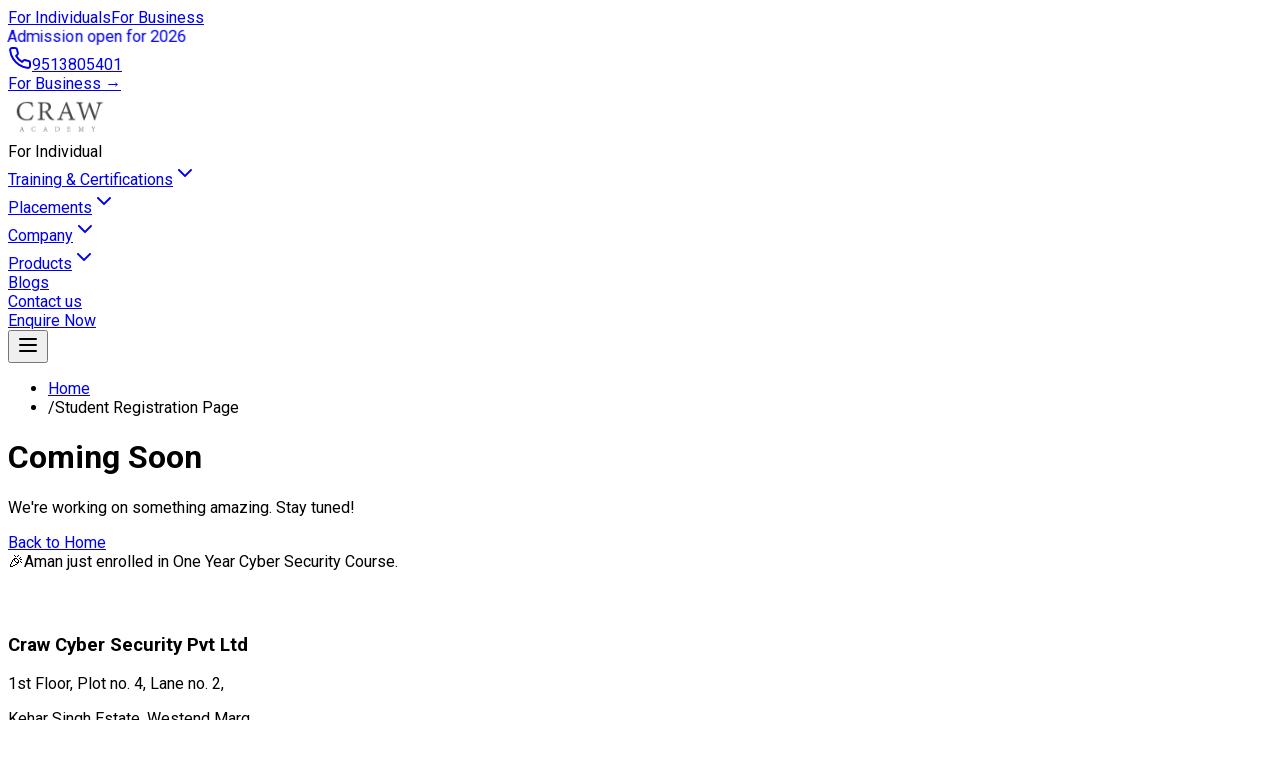

--- FILE ---
content_type: text/html; charset=utf-8
request_url: https://www.craw.in/student-registration-page?redirect_to=https%3A%2F%2Fwww.craw.in%2Fcourses%2Flearn-basics-of-cyber-security-course-in-india%2Flesson%2F7-36-nanocore-functionality-part-2%2F
body_size: 13990
content:
<!DOCTYPE html><!--LZL1d93ULrRs6mny7HaIk--><html lang="en"><head><meta charSet="utf-8"/><meta name="viewport" content="width=device-width, initial-scale=1"/><link rel="preload" href="/_next/static/media/47cbc4e2adbc5db9-s.p.woff2" as="font" crossorigin="" type="font/woff2"/><link rel="preload" as="image" imageSrcSet="/_next/image?url=%2Fimages%2Flogo%2Fcraw-academy-dark.png&amp;w=128&amp;q=75 1x, /_next/image?url=%2Fimages%2Flogo%2Fcraw-academy-dark.png&amp;w=256&amp;q=75 2x"/><link rel="stylesheet" href="/_next/static/css/8aea088cdc4338f0.css" data-precedence="next"/><link rel="stylesheet" href="/_next/static/css/1d178ba7ff801bdd.css" data-precedence="next"/><link rel="preload" as="script" fetchPriority="low" href="/_next/static/chunks/webpack-b55aa9bb004b9063.js"/><script src="/_next/static/chunks/4bd1b696-100b9d70ed4e49c1.js" async=""></script><script src="/_next/static/chunks/1255-3f38644fe3778fb2.js" async=""></script><script src="/_next/static/chunks/main-app-ce774ba4fc1f995d.js" async=""></script><script src="/_next/static/chunks/8e1d74a4-862b8f8423b41ed0.js" async=""></script><script src="/_next/static/chunks/1356-5d2cdedc98039c8c.js" async=""></script><script src="/_next/static/chunks/2619-b8db57ac19da49ac.js" async=""></script><script src="/_next/static/chunks/4551-978b40bdc6dd1f84.js" async=""></script><script src="/_next/static/chunks/5221-9af1c017fe1ed341.js" async=""></script><script src="/_next/static/chunks/6001-fb93410c2a93a9c1.js" async=""></script><script src="/_next/static/chunks/60-a82d5ca45bde9ce6.js" async=""></script><script src="/_next/static/chunks/104-5ba117689e7788ef.js" async=""></script><script src="/_next/static/chunks/6257-479b3efe3c21df66.js" async=""></script><script src="/_next/static/chunks/app/page-df13fd0d2ec8c448.js" async=""></script><script src="/_next/static/chunks/30a37ab2-011e18b64ad9452c.js" async=""></script><script src="/_next/static/chunks/dc112a36-7ce38783546e7e33.js" async=""></script><script src="/_next/static/chunks/7853-8c7d74c102f16d7c.js" async=""></script><script src="/_next/static/chunks/4908-f085415ae3526827.js" async=""></script><script src="/_next/static/chunks/6489-4760eccec6c28980.js" async=""></script><script src="/_next/static/chunks/4598-a2600277d2eb18b1.js" async=""></script><script src="/_next/static/chunks/2663-36a9792513e9bcf5.js" async=""></script><script src="/_next/static/chunks/941-b5995911e9f8f243.js" async=""></script><script src="/_next/static/chunks/app/layout-d3b34cd9663ec202.js" async=""></script><script src="/_next/static/chunks/app/student-registration-page/page-81a72874b60165ff.js" async=""></script><link rel="dns-prefetch" href="//res.cloudinary.com"/><link rel="dns-prefetch" href="//www.googletagmanager.com"/><link rel="dns-prefetch" href="//www.google-analytics.com"/><link rel="preconnect" href="https://res.cloudinary.com"/><link rel="preconnect" href="https://www.googletagmanager.com"/><link rel="preconnect" href="https://www.google-analytics.com"/><meta name="next-size-adjust" content=""/><title>Student Registration Page - Craw Security</title><meta name="description" content="World-Class IT And Cyber Security Training, Certification and Service Provider for International Certification courses like the Eccouncil, chfi, CompTIA"/><link rel="icon" href="/favicon.ico" type="image/x-icon" sizes="32x32"/><link rel="icon" href="/favicon.ico"/><link rel="apple-touch-icon" href="/favicon.ico"/><script src="/_next/static/chunks/polyfills-42372ed130431b0a.js" noModule=""></script></head><body class="__className_6a21cc"><div hidden=""><!--$--><!--/$--></div><noscript><iframe src="https://www.googletagmanager.com/ns.html?id=GTM-NW58W4X" height="0" width="0" style="display:none;visibility:hidden"></iframe></noscript><div style="min-height:100vh;margin:0"><style>
          @keyframes pulseAnimation {
            0%, 100% {
              transform: scale(1);
              text-shadow: none;
            }
            50% {
              transform: scale(1.02);
              text-shadow: none;
            }
          }
        </style><header class="bg-blue-600 text-white py-1"><div class="max-w-7xl mx-auto px-4 lg:px-4"><div class="hidden md:flex items-center justify-between"><div class="flex items-center space-x-1 text-sm"><a class="relative flex items-center space-x-1 px-4 py-2 transition-all " href="/"><span class="text-white hover:opacity-80 text-base">For Individuals</span></a><a class="relative flex items-center space-x-1 px-4 py-2 transition-all" href="/enterprise"><span class="text-white hover:opacity-80 text-base">For Business</span></a></div><div class="flex items-center"><a href="https://wa.aisensy.com/+918448897124" rel="noopener noreferrer" class="hover:opacity-90 transition-opacity relative overflow-visible"><span class="text-white text-base font-bold whitespace-nowrap underline" style="animation:pulseAnimation 2s ease-in-out infinite;display:inline-block">Admission open for 2026</span></a></div></div><div class="md:hidden space-y-3 py-1"><div class="flex items-center justify-between"><a href="tel:9513805401" class="flex items-center space-x-1 text-sm text-blue-100 hover:text-white transition-colors"><svg xmlns="http://www.w3.org/2000/svg" width="24" height="24" viewBox="0 0 24 24" fill="none" stroke="currentColor" stroke-width="2" stroke-linecap="round" stroke-linejoin="round" class="lucide lucide-phone w-4 h-4"><path d="M22 16.92v3a2 2 0 0 1-2.18 2 19.79 19.79 0 0 1-8.63-3.07 19.5 19.5 0 0 1-6-6 19.79 19.79 0 0 1-3.07-8.67A2 2 0 0 1 4.11 2h3a2 2 0 0 1 2 1.72 12.84 12.84 0 0 0 .7 2.81 2 2 0 0 1-.45 2.11L8.09 9.91a16 16 0 0 0 6 6l1.27-1.27a2 2 0 0 1 2.11-.45 12.84 12.84 0 0 0 2.81.7A2 2 0 0 1 22 16.92z"></path></svg><span>9513805401</span></a><div class="flex items-center space-x-3"><a rel="noopener noreferrer" class="text-xs font-semibold text-white hover:bg-white hover:text-blue-600  py-1   rounded-md transition-all" href="/enterprise">For Business →</a></div></div></div></div></header><nav class="jsx-b9e05959fabad4f6 relative z-[60] bg-white transition-all duration-300 ease-in-out "><div class="jsx-b9e05959fabad4f6 max-w-7xl mx-auto px-4  lg:px-2"><div class="jsx-b9e05959fabad4f6  grid grid-cols-3 items-center lg:h-16 h-12 "><div class="jsx-b9e05959fabad4f6 flex justify-start items-center gap-0 sm:gap-1 -ml-2 sm:ml-0"><a class="flex items-center flex-shrink-0" href="/"><img alt="CRAW Academy Logo" width="105" height="45" decoding="async" data-nimg="1" class="object-contain transition-all duration-300 h-[35px] sm:h-[45px] w-[80px] sm:w-[105px] ml-2" style="color:transparent" srcSet="/_next/image?url=%2Fimages%2Flogo%2Fcraw-academy-dark.png&amp;w=128&amp;q=75 1x, /_next/image?url=%2Fimages%2Flogo%2Fcraw-academy-dark.png&amp;w=256&amp;q=75 2x" src="/_next/image?url=%2Fimages%2Flogo%2Fcraw-academy-dark.png&amp;w=256&amp;q=75"/></a><div class="jsx-b9e05959fabad4f6 flex items-center lg:pl-2 pl-1 lg:pr-0 ml-1 lg:ml-0 border-l-2 border-cyan-300"><span class="jsx-b9e05959fabad4f6 text-black text-xs font-medium whitespace-nowrap lg:-ml-1 ">For Individual</span></div></div><div class="jsx-b9e05959fabad4f6 flex justify-center"><div class="jsx-b9e05959fabad4f6 hidden md:flex items-center space-x-4 lg:space-x-6 ml-20"><div class="jsx-b9e05959fabad4f6 relative group"><a class="text-gray-700 hover:text-blue-600 px-2 py-2 text-sm font-medium flex items-center transition-colors duration-200 whitespace-nowrap " href="/all-craw-cyber-security-courses">Training &amp; Certifications<svg xmlns="http://www.w3.org/2000/svg" width="24" height="24" viewBox="0 0 24 24" fill="none" stroke="currentColor" stroke-width="2" stroke-linecap="round" stroke-linejoin="round" class="lucide lucide-chevron-down w-3 h-3 ml-1"><path d="m6 9 6 6 6-6"></path></svg></a></div><div class="jsx-b9e05959fabad4f6 relative group"><a class="text-gray-700 hover:text-blue-600 px-2 py-2 text-sm font-medium flex items-center transition-colors duration-200 whitespace-nowrap " href="/jobs-for-newly-trained-it-professionals">Placements<svg xmlns="http://www.w3.org/2000/svg" width="24" height="24" viewBox="0 0 24 24" fill="none" stroke="currentColor" stroke-width="2" stroke-linecap="round" stroke-linejoin="round" class="lucide lucide-chevron-down w-3 h-3 ml-1"><path d="m6 9 6 6 6-6"></path></svg></a></div><div class="jsx-b9e05959fabad4f6 relative group"><a class="text-gray-700 hover:text-blue-600 px-2 py-2 text-sm font-medium flex items-center transition-colors duration-200 whitespace-nowrap " href="/cyber-security-expert-mohit-yadav">Company<svg xmlns="http://www.w3.org/2000/svg" width="24" height="24" viewBox="0 0 24 24" fill="none" stroke="currentColor" stroke-width="2" stroke-linecap="round" stroke-linejoin="round" class="lucide lucide-chevron-down w-3 h-3 ml-1"><path d="m6 9 6 6 6-6"></path></svg></a></div><div class="jsx-b9e05959fabad4f6 relative group"><a class="text-gray-700 hover:text-blue-600 px-2 py-2 text-sm font-medium flex items-center transition-colors duration-200 whitespace-nowrap " href="#">Products<svg xmlns="http://www.w3.org/2000/svg" width="24" height="24" viewBox="0 0 24 24" fill="none" stroke="currentColor" stroke-width="2" stroke-linecap="round" stroke-linejoin="round" class="lucide lucide-chevron-down w-3 h-3 ml-1"><path d="m6 9 6 6 6-6"></path></svg></a></div><div class="jsx-b9e05959fabad4f6 relative group"><a class="text-gray-700 hover:text-blue-600 px-2 py-2 text-sm font-medium flex items-center transition-colors duration-200 whitespace-nowrap " href="/blog">Blogs</a></div><div class="jsx-b9e05959fabad4f6 relative group"><a class="text-gray-700 hover:text-blue-600 px-2 py-2 text-sm font-medium flex items-center transition-colors duration-200 whitespace-nowrap " href="/contact-us">Contact us</a></div></div></div><div class="jsx-b9e05959fabad4f6 flex justify-end items-center space-x-3"><a href="https://wa.aisensy.com/+918448897124" target="_blank" rel="noopener noreferrer" class="jsx-b9e05959fabad4f6 hidden sm:flex items-center gap-2 bg-blue-600 hover:bg-blue-700 text-white px-4 py-2 rounded-lg font-semibold transition-colors duration-200 whitespace-nowrap">Enquire Now</a><div class="jsx-b9e05959fabad4f6 md:hidden"><button aria-label="Open menu" type="button" class="jsx-b9e05959fabad4f6 text-gray-700 hover:text-blue-600 focus:outline-none focus:text-blue-600 p-2 rounded-md transition-all duration-200 active:scale-95"><svg xmlns="http://www.w3.org/2000/svg" width="24" height="24" viewBox="0 0 24 24" fill="none" stroke="currentColor" stroke-width="2" stroke-linecap="round" stroke-linejoin="round" class="lucide lucide-menu w-6 h-6"><line x1="4" x2="20" y1="12" y2="12"></line><line x1="4" x2="20" y1="6" y2="6"></line><line x1="4" x2="20" y1="18" y2="18"></line></svg></button></div></div></div></div></nav><section class="hidden md:block relative z-10 py-1.5 bg-gradient-to-r from-blue-50 to-white border-b border-blue-100"><div class="max-w-7xl mx-auto px-4 sm:px-6 lg:px-4"><ul class="flex flex-wrap items-center gap-0.5 text-xs font-medium text-gray-600"><li><a class="hover:text-blue-600 transition-colors duration-200 px-1.5 py-0.5 rounded hover:bg-blue-50" href="/">Home</a></li><li class="flex items-center gap-0.5"><span class="text-blue-300 font-normal text-[10px]">/</span><span class="text-blue-600 font-semibold px-1.5 py-0.5">Student Registration Page</span></li></ul></div></section><!--$--><div class="min-h-screen bg-gradient-to-br from-blue-600 to-blue-900 flex items-center justify-center px-4"><div class="text-center"><h1 class="text-6xl md:text-8xl font-bold text-white mb-8">Coming Soon</h1><p class="text-xl md:text-2xl text-white mb-12">We&#x27;re working on something amazing. Stay tuned!</p><a class="inline-block bg-white text-blue-600 px-8 py-4 rounded-lg font-bold text-lg hover:bg-gray-100 transition-colors shadow-lg" href="/">Back to Home</a></div></div><!--$--><!--/$--><!--/$--><div data-rht-toaster="" style="position:fixed;z-index:9999;top:16px;left:16px;right:16px;bottom:16px;pointer-events:none"></div><footer class="bg-blue-600 text-white"><div class="hidden md:block"><div class="container mx-auto px-4 py-12"><div class="grid grid-cols-1 md:grid-cols-2 lg:grid-cols-5 gap-8"><div class="lg:col-span-1"><div class="mb-6"><img alt="Craw Security Academy" loading="lazy" width="120" height="40" decoding="async" data-nimg="1" class="h-10 w-auto" style="color:transparent" srcSet="/_next/image?url=%2Fimages%2Fabout%2Fcraw-white-logo.png&amp;w=128&amp;q=75 1x, /_next/image?url=%2Fimages%2Fabout%2Fcraw-white-logo.png&amp;w=256&amp;q=75 2x" src="/_next/image?url=%2Fimages%2Fabout%2Fcraw-white-logo.png&amp;w=256&amp;q=75"/></div><div class="mb-6"><h3 class="font-semibold mb-3">Craw Cyber Security Pvt Ltd</h3><div class="text-sm opacity-90 space-y-1"><p>1st Floor, Plot no. 4, Lane no. 2,</p><p>Kehar Singh Estate, Westend Marg,</p><p>Behind Saket Metro Station, Saidulajab,</p><p>New Delhi - 110030</p></div></div><div class="text-sm opacity-90 space-y-2"><p><span class="font-medium">Contact us:</span> <a href="tel:+919513805401" class="hover:underline">951 380 5401</a></p><p><span class="font-medium">Email Id:</span> <a href="https://mail.google.com/mail/?view=cm&amp;fs=1&amp;to=training@craw.in" target="_blank" rel="noopener noreferrer" class="hover:underline">training@craw.in</a></p><p><span class="font-medium">HR Email Id:</span> <a href="https://mail.google.com/mail/?view=cm&amp;fs=1&amp;to=HR@craw.in" target="_blank" rel="noopener noreferrer" class="hover:underline">HR@craw.in</a></p><p><span class="font-medium">Support Email Id:</span> <a href="https://mail.google.com/mail/?view=cm&amp;fs=1&amp;to=Support@craw.in" target="_blank" rel="noopener noreferrer" class="hover:underline">Support@craw.in</a></p></div></div><div class="lg:col-span-1"><h3 class="text-lg font-semibold mb-4">Top Cyber Security Courses</h3><ul class="space-y-2"><li><a class="text-sm opacity-90 hover:opacity-100 hover:underline transition-all" href="/1-year-diploma-course-in-cyber-security-training-in-delhi">1 Year Diploma in Cyber Security</a></li><li><a class="text-sm opacity-90 hover:opacity-100 hover:underline transition-all" href="/certified-ethical-hacker-ceh-course">Ethical Hacking Course</a></li><li><a class="text-sm opacity-90 hover:opacity-100 hover:underline transition-all" href="/basic-networking-course-in-delhi">Basic Networking Course</a></li><li><a class="text-sm opacity-90 hover:opacity-100 hover:underline transition-all" href="/certified-penetration-testing-course-in-delhi-cpent-training">Penetration Testing Course</a></li><li><a class="text-sm opacity-90 hover:opacity-100 hover:underline transition-all" href="/comptia-security-plus-training-course-in-delhi">CompTia Security Plus Course</a></li><li><a class="text-sm opacity-90 hover:opacity-100 hover:underline transition-all" href="/red-hat-certified-system-administrator-rhcsa-training-in-delhi">Red Hat RHCSA Course</a></li><li><a class="text-sm opacity-90 hover:opacity-100 hover:underline transition-all" href="/learn-python-training-in-delhi-python-course">Python Programming Course</a></li><li><a class="text-sm opacity-90 hover:opacity-100 hover:underline transition-all" href="/cyber-forensics-investigation-course-in-delhi">Cyber Forensics With FTK Course</a></li><li><a class="text-sm opacity-90 hover:opacity-100 hover:underline transition-all" href="/web-application-security-course-in-delhi">Web Application Security Course</a></li></ul></div><div class="lg:col-span-1"><h3 class="text-lg font-semibold mb-4">Quick Links</h3><ul class="space-y-2"><li><a class="text-sm opacity-90 hover:opacity-100 hover:underline transition-all" href="/about-us">About us</a></li><li><a class="text-sm opacity-90 hover:opacity-100 hover:underline transition-all" href="/blog">News and Blog</a></li><li><a class="text-sm opacity-90 hover:opacity-100 hover:underline transition-all" href="/ethical-hacking-franchise-in-delhi-india">Franchise Program</a></li><li><a class="text-sm opacity-90 hover:opacity-100 hover:underline transition-all" href="/craw-student-reviews-online">Testimonials</a></li><li><a class="text-sm opacity-90 hover:opacity-100 hover:underline transition-all" href="/jobs-for-newly-trained-it-professionals">Recruitment</a></li><li><a class="text-sm opacity-90 hover:opacity-100 hover:underline transition-all" href="/privacy-policy">Privacy Policy</a></li><li><a class="text-sm opacity-90 hover:opacity-100 hover:underline transition-all" href="/contact-us">Contact us</a></li><li><a class="text-sm opacity-90 hover:opacity-100 hover:underline transition-all" href="/refund-policy">Refund Policy</a></li><li><a class="text-sm opacity-90 hover:opacity-100 hover:underline transition-all" href="/gallery">Gallery</a></li><li><a class="text-sm opacity-90 hover:opacity-100 hover:underline transition-all" href="/Grievance-redressal">Grievance redressal</a></li><li><a class="text-sm opacity-90 hover:opacity-100 hover:underline transition-all" href="/webinars">Webinars</a></li></ul></div><div class="lg:col-span-1"><h3 class="text-lg font-semibold mb-4">Our Latest Courses</h3><ul class="space-y-2"><li><a class="text-sm opacity-90 hover:opacity-100 hover:underline transition-all" href="/1-year-diploma-course-in-cyber-security-training-in-delhi">1 Year Diploma in Cyber Security</a></li><li><a class="text-sm opacity-90 hover:opacity-100 hover:underline transition-all" href="/six-months-diploma-in-artificial-intelligence-ai-and-machine-learning">Six-Months Diploma in AI &amp; ML</a></li><li><a class="text-sm opacity-90 hover:opacity-100 hover:underline transition-all" href="/oscp-certification-training">OSCP / PEN-200</a></li><li><a class="text-sm opacity-90 hover:opacity-100 hover:underline transition-all" href="/courses/malware-analysis-course-training-certification">Malware Analysis</a></li><li><a class="text-sm opacity-90 hover:opacity-100 hover:underline transition-all" href="/courses/reverse-engineering-training-course-in-delhi">Reverse Engineering</a></li><li><a class="text-sm opacity-90 hover:opacity-100 hover:underline transition-all" href="/red-hat-service-automation-rh358-course">Red Hat Service Automation</a></li><li><a class="text-sm opacity-90 hover:opacity-100 hover:underline transition-all" href="/rhcsa-rapid-track-course">Red Hat Rapid Track</a></li><li><a class="text-sm opacity-90 hover:opacity-100 hover:underline transition-all" href="/courses/red-hat-certified-architect-red-hat-open-stack">Red Hat Openstack</a></li><li><a class="text-sm opacity-90 hover:opacity-100 hover:underline transition-all" href="/aws-security-training-and-certification-course-in-delhi">AWS Security Training</a></li><li><a class="text-sm opacity-90 hover:opacity-100 hover:underline transition-all" href="/winter-training-internship-in-cyber-security">Winter Training Internship</a></li></ul></div><div class="lg:col-span-1"><div class="mb-8"><h3 class="text-lg font-semibold mb-4">Social Media</h3><div class="grid grid-cols-4 gap-3 mb-6"><a target="_blank" rel="noopener noreferrer" class="w-10 h-10 bg-[#1877F2] hover:bg-[#166fe5] rounded-md flex items-center justify-center transition-all transform hover:scale-110 shadow-md" aria-label="Facebook" href="https://www.facebook.com/CrawSec/"><svg stroke="currentColor" fill="currentColor" stroke-width="0" viewBox="0 0 320 512" class="w-5 h-5 text-white" height="1em" width="1em" xmlns="http://www.w3.org/2000/svg"><path d="M279.14 288l14.22-92.66h-88.91v-60.13c0-25.35 12.42-50.06 52.24-50.06h40.42V6.26S260.43 0 225.36 0c-73.22 0-121.08 44.38-121.08 124.72v70.62H22.89V288h81.39v224h100.17V288z"></path></svg></a><a target="_blank" rel="noopener noreferrer" class="w-10 h-10 bg-[#1DA1F2] hover:bg-[#0d8bd9] rounded-md flex items-center justify-center transition-all transform hover:scale-110 shadow-md" aria-label="Twitter" href="https://twitter.com/crawsec"><svg stroke="currentColor" fill="currentColor" stroke-width="0" viewBox="0 0 512 512" class="w-5 h-5 text-white" height="1em" width="1em" xmlns="http://www.w3.org/2000/svg"><path d="M459.37 151.716c.325 4.548.325 9.097.325 13.645 0 138.72-105.583 298.558-298.558 298.558-59.452 0-114.68-17.219-161.137-47.106 8.447.974 16.568 1.299 25.34 1.299 49.055 0 94.213-16.568 130.274-44.832-46.132-.975-84.792-31.188-98.112-72.772 6.498.974 12.995 1.624 19.818 1.624 9.421 0 18.843-1.3 27.614-3.573-48.081-9.747-84.143-51.98-84.143-102.985v-1.299c13.969 7.797 30.214 12.67 47.431 13.319-28.264-18.843-46.781-51.005-46.781-87.391 0-19.492 5.197-37.36 14.294-52.954 51.655 63.675 129.3 105.258 216.365 109.807-1.624-7.797-2.599-15.918-2.599-24.04 0-57.828 46.782-104.934 104.934-104.934 30.213 0 57.502 12.67 76.67 33.137 23.715-4.548 46.456-13.32 66.599-25.34-7.798 24.366-24.366 44.833-46.132 57.827 21.117-2.273 41.584-8.122 60.426-16.243-14.292 20.791-32.161 39.308-52.628 54.253z"></path></svg></a><a target="_blank" rel="noopener noreferrer" class="w-10 h-10 bg-[#FF0000] hover:bg-[#e60000] rounded-md flex items-center justify-center transition-all transform hover:scale-110 shadow-md" aria-label="YouTube" href="https://www.youtube.com/c/crawsecurity"><svg stroke="currentColor" fill="currentColor" stroke-width="0" viewBox="0 0 576 512" class="w-5 h-5 text-white" height="1em" width="1em" xmlns="http://www.w3.org/2000/svg"><path d="M549.655 124.083c-6.281-23.65-24.787-42.276-48.284-48.597C458.781 64 288 64 288 64S117.22 64 74.629 75.486c-23.497 6.322-42.003 24.947-48.284 48.597-11.412 42.867-11.412 132.305-11.412 132.305s0 89.438 11.412 132.305c6.281 23.65 24.787 41.5 48.284 47.821C117.22 448 288 448 288 448s170.78 0 213.371-11.486c23.497-6.321 42.003-24.171 48.284-47.821 11.412-42.867 11.412-132.305 11.412-132.305s0-89.438-11.412-132.305zm-317.51 213.508V175.185l142.739 81.205-142.739 81.201z"></path></svg></a><a target="_blank" rel="noopener noreferrer" class="w-10 h-10 bg-[#0A66C2] hover:bg-[#004182] rounded-md flex items-center justify-center transition-all transform hover:scale-110 shadow-md" aria-label="LinkedIn" href="https://www.linkedin.com/company/crawsec"><svg stroke="currentColor" fill="currentColor" stroke-width="0" viewBox="0 0 448 512" class="w-5 h-5 text-white" height="1em" width="1em" xmlns="http://www.w3.org/2000/svg"><path d="M100.28 448H7.4V148.9h92.88zM53.79 108.1C24.09 108.1 0 83.5 0 53.8a53.79 53.79 0 0 1 107.58 0c0 29.7-24.1 54.3-53.79 54.3zM447.9 448h-92.68V302.4c0-34.7-.7-79.2-48.29-79.2-48.29 0-55.69 37.7-55.69 76.7V448h-92.78V148.9h89.08v40.8h1.3c12.4-23.5 42.69-48.3 87.88-48.3 94 0 111.28 61.9 111.28 142.3V448z"></path></svg></a><a target="_blank" rel="noopener noreferrer" class="w-10 h-10 bg-[#25D366] hover:bg-[#128C7E] rounded-md flex items-center justify-center transition-all transform hover:scale-110 shadow-md" aria-label="WhatsApp" href="https://wa.aisensy.com/+918448897124"><svg stroke="currentColor" fill="currentColor" stroke-width="0" viewBox="0 0 448 512" class="w-5 h-5 text-white" height="1em" width="1em" xmlns="http://www.w3.org/2000/svg"><path d="M380.9 97.1C339 55.1 283.2 32 223.9 32c-122.4 0-222 99.6-222 222 0 39.1 10.2 77.3 29.6 111L0 480l117.7-30.9c32.4 17.7 68.9 27 106.1 27h.1c122.3 0 224.1-99.6 224.1-222 0-59.3-25.2-115-67.1-157zm-157 341.6c-33.2 0-65.7-8.9-94-25.7l-6.7-4-69.8 18.3L72 359.2l-4.4-7c-18.5-29.4-28.2-63.3-28.2-98.2 0-101.7 82.8-184.5 184.6-184.5 49.3 0 95.6 19.2 130.4 54.1 34.8 34.9 56.2 81.2 56.1 130.5 0 101.8-84.9 184.6-186.6 184.6zm101.2-138.2c-5.5-2.8-32.8-16.2-37.9-18-5.1-1.9-8.8-2.8-12.5 2.8-3.7 5.6-14.3 18-17.6 21.8-3.2 3.7-6.5 4.2-12 1.4-32.6-16.3-54-29.1-75.5-66-5.7-9.8 5.7-9.1 16.3-30.3 1.8-3.7.9-6.9-.5-9.7-1.4-2.8-12.5-30.1-17.1-41.2-4.5-10.8-9.1-9.3-12.5-9.5-3.2-.2-6.9-.2-10.6-.2-3.7 0-9.7 1.4-14.8 6.9-5.1 5.6-19.4 19-19.4 46.3 0 27.3 19.9 53.7 22.6 57.4 2.8 3.7 39.1 59.7 94.8 83.8 35.2 15.2 49 16.5 66.6 13.9 10.7-1.6 32.8-13.4 37.4-26.4 4.6-13 4.6-24.1 3.2-26.4-1.3-2.5-5-3.9-10.5-6.6z"></path></svg></a><a target="_blank" rel="noopener noreferrer" class="w-10 h-10 bg-gradient-to-r from-[#833AB4] via-[#FD1D1D] to-[#F77737] hover:from-[#7b2fb0] hover:via-[#e91a1a] hover:to-[#f56b30] rounded-md flex items-center justify-center transition-all transform hover:scale-110 shadow-md" aria-label="Instagram" href="https://www.instagram.com/crawsec/"><svg stroke="currentColor" fill="currentColor" stroke-width="0" viewBox="0 0 448 512" class="w-5 h-5 text-white" height="1em" width="1em" xmlns="http://www.w3.org/2000/svg"><path d="M224.1 141c-63.6 0-114.9 51.3-114.9 114.9s51.3 114.9 114.9 114.9S339 319.5 339 255.9 287.7 141 224.1 141zm0 189.6c-41.1 0-74.7-33.5-74.7-74.7s33.5-74.7 74.7-74.7 74.7 33.5 74.7 74.7-33.6 74.7-74.7 74.7zm146.4-194.3c0 14.9-12 26.8-26.8 26.8-14.9 0-26.8-12-26.8-26.8s12-26.8 26.8-26.8 26.8 12 26.8 26.8zm76.1 27.2c-1.7-35.9-9.9-67.7-36.2-93.9-26.2-26.2-58-34.4-93.9-36.2-37-2.1-147.9-2.1-184.9 0-35.8 1.7-67.6 9.9-93.9 36.1s-34.4 58-36.2 93.9c-2.1 37-2.1 147.9 0 184.9 1.7 35.9 9.9 67.7 36.2 93.9s58 34.4 93.9 36.2c37 2.1 147.9 2.1 184.9 0 35.9-1.7 67.7-9.9 93.9-36.2 26.2-26.2 34.4-58 36.2-93.9 2.1-37 2.1-147.8 0-184.8zM398.8 388c-7.8 19.6-22.9 34.7-42.6 42.6-29.5 11.7-99.5 9-132.1 9s-102.7 2.6-132.1-9c-19.6-7.8-34.7-22.9-42.6-42.6-11.7-29.5-9-99.5-9-132.1s-2.6-102.7 9-132.1c7.8-19.6 22.9-34.7 42.6-42.6 29.5-11.7 99.5-9 132.1-9s102.7-2.6 132.1 9c19.6 7.8 34.7 22.9 42.6 42.6 11.7 29.5 9 99.5 9 132.1s2.7 102.7-9 132.1z"></path></svg></a></div></div><div class="mb-8"><h3 class="text-lg font-semibold mb-4">Join our Community</h3><div class="flex gap-3"><a target="_blank" rel="noopener noreferrer" class="w-10 h-10 bg-[#25D366] hover:bg-[#128C7E] rounded-md flex items-center justify-center transition-all transform hover:scale-110 shadow-md" aria-label="WhatsApp" href="https://whatsapp.com/channel/0029VaE4JsD29757yPAY9z32"><svg stroke="currentColor" fill="currentColor" stroke-width="0" viewBox="0 0 448 512" class="w-5 h-5 text-white" height="1em" width="1em" xmlns="http://www.w3.org/2000/svg"><path d="M380.9 97.1C339 55.1 283.2 32 223.9 32c-122.4 0-222 99.6-222 222 0 39.1 10.2 77.3 29.6 111L0 480l117.7-30.9c32.4 17.7 68.9 27 106.1 27h.1c122.3 0 224.1-99.6 224.1-222 0-59.3-25.2-115-67.1-157zm-157 341.6c-33.2 0-65.7-8.9-94-25.7l-6.7-4-69.8 18.3L72 359.2l-4.4-7c-18.5-29.4-28.2-63.3-28.2-98.2 0-101.7 82.8-184.5 184.6-184.5 49.3 0 95.6 19.2 130.4 54.1 34.8 34.9 56.2 81.2 56.1 130.5 0 101.8-84.9 184.6-186.6 184.6zm101.2-138.2c-5.5-2.8-32.8-16.2-37.9-18-5.1-1.9-8.8-2.8-12.5 2.8-3.7 5.6-14.3 18-17.6 21.8-3.2 3.7-6.5 4.2-12 1.4-32.6-16.3-54-29.1-75.5-66-5.7-9.8 5.7-9.1 16.3-30.3 1.8-3.7.9-6.9-.5-9.7-1.4-2.8-12.5-30.1-17.1-41.2-4.5-10.8-9.1-9.3-12.5-9.5-3.2-.2-6.9-.2-10.6-.2-3.7 0-9.7 1.4-14.8 6.9-5.1 5.6-19.4 19-19.4 46.3 0 27.3 19.9 53.7 22.6 57.4 2.8 3.7 39.1 59.7 94.8 83.8 35.2 15.2 49 16.5 66.6 13.9 10.7-1.6 32.8-13.4 37.4-26.4 4.6-13 4.6-24.1 3.2-26.4-1.3-2.5-5-3.9-10.5-6.6z"></path></svg></a><a target="_blank" rel="noopener noreferrer" class="w-10 h-10 bg-[#0088CC] hover:bg-[#006bb3] rounded-md flex items-center justify-center transition-all transform hover:scale-110 shadow-md" aria-label="Telegram" href="https://t.me/+M4aX4KiJa90wNDFl"><svg stroke="currentColor" fill="currentColor" stroke-width="0" viewBox="0 0 496 512" class="w-5 h-5 text-white" height="1em" width="1em" xmlns="http://www.w3.org/2000/svg"><path d="M248 8C111 8 0 119 0 256s111 248 248 248 248-111 248-248S385 8 248 8zm121.8 169.9l-40.7 191.8c-3 13.6-11.1 16.9-22.4 10.5l-62-45.7-29.9 28.8c-3.3 3.3-6.1 6.1-12.5 6.1l4.4-63.1 114.9-103.8c5-4.4-1.1-6.9-7.7-2.5l-142 89.4-61.2-19.1c-13.3-4.2-13.6-13.3 2.8-19.7l239.1-92.2c11.1-4 20.8 2.7 17.2 19.5z"></path></svg></a></div></div><div><h3 class="text-lg font-semibold mb-4">Download Application</h3><div class="space-y-3"><a target="_blank" rel="noopener noreferrer" class="flex items-center gap-3 bg-black rounded-md px-4 py-2 hover:bg-gray-800 transition-colors" href="https://play.google.com/store/apps/details?id=co.george.ciczb"><svg stroke="currentColor" fill="currentColor" stroke-width="0" role="img" viewBox="0 0 24 24" class="w-6 h-6" height="1em" width="1em" xmlns="http://www.w3.org/2000/svg"><path d="M22.018 13.298l-3.919 2.218-3.515-3.493 3.543-3.521 3.891 2.202a1.49 1.49 0 0 1 0 2.594zM1.337.924a1.486 1.486 0 0 0-.112.568v21.017c0 .217.045.419.124.6l11.155-11.087L1.337.924zm12.207 10.065l3.258-3.238L3.45.195a1.466 1.466 0 0 0-.946-.179l11.04 10.973zm0 2.067l-11 10.933c.298.036.612-.016.906-.183l13.324-7.54-3.23-3.21z"></path></svg><div class="text-left"><p class="text-xs opacity-70">Get it on</p><p class="text-sm font-semibold">Google Play</p></div></a><a target="_blank" rel="noopener noreferrer" class="flex items-center gap-3 bg-black rounded-md px-4 py-2 hover:bg-gray-800 transition-colors" href="https://apps.apple.com/in/app/classplus/id1324522260"><svg stroke="currentColor" fill="currentColor" stroke-width="0" role="img" viewBox="0 0 24 24" class="w-6 h-6" height="1em" width="1em" xmlns="http://www.w3.org/2000/svg"><path d="M8.8086 14.9194l6.1107-11.0368c.0837-.1513.1682-.302.2437-.4584.0685-.142.1267-.2854.1646-.4403.0803-.3259.0588-.6656-.066-.9767-.1238-.3095-.3417-.5678-.6201-.7355a1.4175 1.4175 0 0 0-.921-.1924c-.3207.043-.6135.1935-.8443.4288-.1094.1118-.1996.2361-.2832.369-.092.1463-.175.2979-.259.4492l-.3864.6979-.3865-.6979c-.0837-.1515-.1667-.303-.2587-.4492-.0837-.1329-.1739-.2572-.2835-.369-.2305-.2353-.5233-.3857-.844-.429a1.4181 1.4181 0 0 0-.921.1926c-.2784.1677-.4964.426-.6203.7355-.1246.311-.1461.6508-.066.9767.038.155.0962.2984.1648.4403.0753.1564.1598.307.2437.4584l1.248 2.2543-4.8625 8.7825H2.0295c-.1676 0-.3351-.0007-.5026.0092-.1522.009-.3004.0284-.448.0714-.3108.0906-.5822.2798-.7783.548-.195.2665-.3006.5929-.3006.9279 0 .3352.1057.6612.3006.9277.196.2683.4675.4575.7782.548.1477.043.296.0623.4481.0715.1675.01.335.009.5026.009h13.0974c.0171-.0357.059-.1294.1-.2697.415-1.4151-.6156-2.843-2.0347-2.843zM3.113 18.5418l-.7922 1.5008c-.0818.1553-.1644.31-.2384.4705-.067.1458-.124.293-.1611.452-.0785.3346-.0576.6834.0645 1.0029.1212.3175.3346.583.607.7549.2727.172.5891.2416.9013.1975.3139-.044.6005-.1986.8263-.4402.1072-.1148.1954-.2424.2772-.3787.0902-.1503.1714-.3059.2535-.4612L6 19.4636c-.0896-.149-.9473-1.4704-2.887-.9218m20.5861-3.0056a1.4707 1.4707 0 0 0-.779-.5407c-.1476-.0425-.2961-.0616-.4483-.0705-.1678-.0099-.3352-.0091-.503-.0091H18.648l-4.3891-7.817c-.6655.7005-.9632 1.485-1.0773 2.1976-.1655 1.0333.0367 2.0934.546 3.0004l5.2741 9.3933c.084.1494.167.299.2591.4435.0837.131.1739.2537.2836.364.231.2323.5238.3809.8449.4232.3192.0424.643-.0244.9217-.1899.2784-.1653.4968-.4204.621-.7257.1246-.3072.146-.6425.0658-.9641-.0381-.1529-.0962-.2945-.165-.4346-.0753-.1543-.1598-.303-.2438-.4524l-1.216-2.1662h1.596c.1677 0 .3351.0009.5029-.009.1522-.009.3007-.028.4483-.0705a1.4707 1.4707 0 0 0 .779-.5407A1.5386 1.5386 0 0 0 24 16.452a1.539 1.539 0 0 0-.3009-.9158Z"></path></svg><div class="text-left"><p class="text-xs opacity-70">Available on the</p><p class="text-sm font-semibold">App Store</p></div></a></div></div></div></div><div class="mt-12 pt-8 border-t border-blue-500 border-opacity-30"><div class="mb-8"><h3 class="text-lg font-semibold mb-4">Popular Cyber Security Courses</h3><div class="flex flex-wrap gap-2"><a class="text-sm text-white bg-blue-500 hover:bg-blue-400 px-3 py-1 rounded transition-colors" href="/ethical-hacking-course-in-delhi">Ethical Hacking Training with AI</a><a class="text-sm text-white bg-blue-500 hover:bg-blue-400 px-3 py-1 rounded transition-colors" href="/basic-networking-course-in-delhi">Basic Networking Training with AI</a><a class="text-sm text-white bg-blue-500 hover:bg-blue-400 px-3 py-1 rounded transition-colors" href="/linux-essential-training-course-in-delhi">Linux Essentials Training</a><a class="text-sm text-white bg-blue-500 hover:bg-blue-400 px-3 py-1 rounded transition-colors" href="/penetration-testing-course-in-delhi">Penetration Testing Training with AI</a><a class="text-sm text-white bg-blue-500 hover:bg-blue-400 px-3 py-1 rounded transition-colors" href="/cyber-forensics-investigation-course-in-delhi">Cyber Forensics Investigation Training</a><a class="text-sm text-white bg-blue-500 hover:bg-blue-400 px-3 py-1 rounded transition-colors" href="/mobile-application-security-course-in-delhi">Mobile Penetration Testing Training</a><a class="text-sm text-white bg-blue-500 hover:bg-blue-400 px-3 py-1 rounded transition-colors" href="/web-application-security-course-in-delhi">Web Penetration Testing Training</a><a class="text-sm text-white bg-blue-500 hover:bg-blue-400 px-3 py-1 rounded transition-colors" href="/learn-python-training-in-delhi-python-course">Python Programming Training</a><a class="text-sm text-white bg-blue-500 hover:bg-blue-400 px-3 py-1 rounded transition-colors" href="/learn-internet-of-things-iot-pentesting-course-in-delhi">IoT Penetration Testing Training</a><a class="text-sm text-white bg-blue-500 hover:bg-blue-400 px-3 py-1 rounded transition-colors" href="/learn-end-point-security-course-in-delhi">Endpoint Security Training</a><a class="text-sm text-white bg-blue-500 hover:bg-blue-400 px-3 py-1 rounded transition-colors" href="/aws-associate-course-in-delhi">AWS Associate Training</a><a class="text-sm text-white bg-blue-500 hover:bg-blue-400 px-3 py-1 rounded transition-colors" href="/aws-security-training-and-certification-course-in-delhi">AWS Security Training</a></div></div><div><h3 class="text-lg font-semibold mb-4">Top Certifications</h3><div class="flex flex-wrap gap-2"><a class="text-sm text-white bg-blue-500 hover:bg-blue-400 px-3 py-1 rounded transition-colors" href="/certified-ethical-hacker-ceh-course">CEH v13 AI</a><a class="text-sm text-white bg-blue-500 hover:bg-blue-400 px-3 py-1 rounded transition-colors" href="/certified-network-defender-cnd-course-in-delhi-cnd-v2-certification-training">Certified Network Defender</a><a class="text-sm text-white bg-blue-500 hover:bg-blue-400 px-3 py-1 rounded transition-colors" href="/eccouncil-cscu-training-and-certification-course-in-delhi">Certified Secure Computer User</a><a class="text-sm text-white bg-blue-500 hover:bg-blue-400 px-3 py-1 rounded transition-colors" href="/certified-penetration-testing-course-in-delhi-cpent-training">Eccouncil CPENT</a><a class="text-sm text-white bg-blue-500 hover:bg-blue-400 px-3 py-1 rounded transition-colors" href="/certified-threat-intelligence-analyst-course-in-delhi">Eccouncil CTIA</a><a class="text-sm text-white bg-blue-500 hover:bg-blue-400 px-3 py-1 rounded transition-colors" href="/best-cyber-forensics-investigation-course-in-delhi">Eccouncil CHFI v11</a><a class="text-sm text-white bg-blue-500 hover:bg-blue-400 px-3 py-1 rounded transition-colors" href="/courses/ec-council-certified-incident-handler-ecih">Eccouncil ECIH</a><a class="text-sm text-white bg-blue-500 hover:bg-blue-400 px-3 py-1 rounded transition-colors" href="/web-application-hacking-security-wahs">Eccouncil WAHS</a><a class="text-sm text-white bg-blue-500 hover:bg-blue-400 px-3 py-1 rounded transition-colors" href="/oscp-certification-training">OSCP PEN-200</a><a class="text-sm text-white bg-blue-500 hover:bg-blue-400 px-3 py-1 rounded transition-colors" href="/offensive-security-pen-210-and-oswp-certification">OSWP PEN-210</a><a class="text-sm text-white bg-blue-500 hover:bg-blue-400 px-3 py-1 rounded transition-colors" href="/comptia-a-plus-training-course-in-delhi">CompTIA A+</a><a class="text-sm text-white bg-blue-500 hover:bg-blue-400 px-3 py-1 rounded transition-colors" href="/comptia-security-plus-training-course-in-delhi">CompTIA Security+</a><a class="text-sm text-white bg-blue-500 hover:bg-blue-400 px-3 py-1 rounded transition-colors" href="/comptia-pentest-plus-training-course-in-delhi">CompTIA PenTest+</a><a class="text-sm text-white bg-blue-500 hover:bg-blue-400 px-3 py-1 rounded transition-colors" href="/comptia-cysa-training-course-in-delhi">CompTIA CySA+</a><a class="text-sm text-white bg-blue-500 hover:bg-blue-400 px-3 py-1 rounded transition-colors" href="/comptia-casp-plus-training-course-in-delhi">CompTIA CASP+</a><a class="text-sm text-white bg-blue-500 hover:bg-blue-400 px-3 py-1 rounded transition-colors" href="/comptia-network-plus-training-course-in-delhi">CompTIA Network+</a><a class="text-sm text-white bg-blue-500 hover:bg-blue-400 px-3 py-1 rounded transition-colors" href="/cissp-certification-training-course">CISSP</a><a class="text-sm text-white bg-blue-500 hover:bg-blue-400 px-3 py-1 rounded transition-colors" href="/courses/cism-certification-training-course-delhi">CISM</a><a class="text-sm text-white bg-blue-500 hover:bg-blue-400 px-3 py-1 rounded transition-colors" href="/courses/certified-information-systems-auditor-cisa-training-and-certification">CISA</a><a class="text-sm text-white bg-blue-500 hover:bg-blue-400 px-3 py-1 rounded transition-colors" href="/best-ccna-training-in-delhi-and-certification-course">CCNA 200-301</a><a class="text-sm text-white bg-blue-500 hover:bg-blue-400 px-3 py-1 rounded transition-colors" href="/best-ccnp-training-in-delhi-ccnp-course-in-delhi">CCNP 350-401</a><a class="text-sm text-white bg-blue-500 hover:bg-blue-400 px-3 py-1 rounded transition-colors" href="/courses/ccnp-security-training-course">CCNP Security 350-701</a><a class="text-sm text-white bg-blue-500 hover:bg-blue-400 px-3 py-1 rounded transition-colors" href="/courses/red-hat-certified-architect-red-hat-open-stack">Redhat Openstack</a><a class="text-sm text-white bg-blue-500 hover:bg-blue-400 px-3 py-1 rounded transition-colors" href="/redhat-openshift-training-and-certification-course">Redhat OpenShift</a><a class="text-sm text-white bg-blue-500 hover:bg-blue-400 px-3 py-1 rounded transition-colors" href="/red-hat-service-automation-rh358-course">Redhat RH358</a><a class="text-sm text-white bg-blue-500 hover:bg-blue-400 px-3 py-1 rounded transition-colors" href="/rhcsa-rapid-track-course">Redhat Rapid Track</a><a class="text-sm text-white bg-blue-500 hover:bg-blue-400 px-3 py-1 rounded transition-colors" href="/red-hat-certified-system-administrator-rhcsa-training-in-delhi">Redhat RHCSA</a><a class="text-sm text-white bg-blue-500 hover:bg-blue-400 px-3 py-1 rounded transition-colors" href="/red-hat-certified-engineer-rhce-training-in-delhi">Redhat RHCE</a><a class="text-sm text-white bg-blue-500 hover:bg-blue-400 px-3 py-1 rounded transition-colors" href="/microsoft-azure-administrator-training-certification-course">Azure AZ-104</a><a class="text-sm text-white bg-blue-500 hover:bg-blue-400 px-3 py-1 rounded transition-colors" href="/microsoft-azure-fundamentals-training-certification-az-900">Azure AZ-900</a><a class="text-sm text-white bg-blue-500 hover:bg-blue-400 px-3 py-1 rounded transition-colors" href="/microsoft-azure-security-technologies-training-certification-az-500">Azure AZ-500</a><a class="text-sm text-white bg-blue-500 hover:bg-blue-400 px-3 py-1 rounded transition-colors" href="/courses/malware-analysis-course-training-certification">Malware Analysis Training</a><a class="text-sm text-white bg-blue-500 hover:bg-blue-400 px-3 py-1 rounded transition-colors" href="/courses/reverse-engineering-training-course-in-delhi">Reverse Engineering Training</a><a class="text-sm text-white bg-blue-500 hover:bg-blue-400 px-3 py-1 rounded transition-colors" href="/threat-hunting-course-training-certification">Threat Hunting</a><a class="text-sm text-white bg-blue-500 hover:bg-blue-400 px-3 py-1 rounded transition-colors" href="/certified-red-team-professional-crtp-course">CRTP</a></div></div></div></div><div class="border-t border-blue-500 border-opacity-30"><div class="container mx-auto px-4 py-4"><p class="text-center text-sm opacity-90">Copyright © Craw Cyber Security Pvt Ltd. All Rights Reserved.</p></div></div></div><div class="md:hidden"><div class="px-4 py-6"><div class="mb-6"><img alt="Craw Security Academy" loading="lazy" width="120" height="40" decoding="async" data-nimg="1" class="h-10 w-auto" style="color:transparent" srcSet="/_next/image?url=%2Fimages%2Fabout%2Fcraw-white-logo.png&amp;w=128&amp;q=75 1x, /_next/image?url=%2Fimages%2Fabout%2Fcraw-white-logo.png&amp;w=256&amp;q=75 2x" src="/_next/image?url=%2Fimages%2Fabout%2Fcraw-white-logo.png&amp;w=256&amp;q=75"/></div><div class="mb-6"><div class="text-sm opacity-90 space-y-1"><p>1st Floor, Plot no. 4, Lane no. 2, Kehar Singh Estate,</p><p>Westend Marg, Behind Saket Metro Station, Saidulajab,</p><p>New Delhi - 110030</p></div></div><div class="text-sm opacity-90 space-y-2 mb-6"><p><span class="font-medium">Email:</span> <a href="https://mail.google.com/mail/?view=cm&amp;fs=1&amp;to=training@craw.in" target="_blank" rel="noopener noreferrer" class="hover:underline">training@craw.in</a></p><p><span class="font-medium">Support:</span> <a href="https://mail.google.com/mail/?view=cm&amp;fs=1&amp;to=Support@craw.in" target="_blank" rel="noopener noreferrer" class="hover:underline">Support@craw.in</a></p><p><span class="font-medium">Phone:</span> <a href="tel:+919513805401" class="hover:underline">+91-9513-805401</a></p></div><div class="flex gap-3 mb-6"><a target="_blank" rel="noopener noreferrer" class="w-8 h-8 bg-[#1877F2] hover:bg-[#166fe5] rounded flex items-center justify-center transition-colors" aria-label="Facebook" href="https://www.facebook.com/CrawSec/"><svg stroke="currentColor" fill="currentColor" stroke-width="0" viewBox="0 0 320 512" class="w-4 h-4 text-white" height="1em" width="1em" xmlns="http://www.w3.org/2000/svg"><path d="M279.14 288l14.22-92.66h-88.91v-60.13c0-25.35 12.42-50.06 52.24-50.06h40.42V6.26S260.43 0 225.36 0c-73.22 0-121.08 44.38-121.08 124.72v70.62H22.89V288h81.39v224h100.17V288z"></path></svg></a><a target="_blank" rel="noopener noreferrer" class="w-8 h-8 bg-[#1DA1F2] hover:bg-[#0d8bd9] rounded flex items-center justify-center transition-colors" aria-label="Twitter" href="https://twitter.com/crawsec"><svg stroke="currentColor" fill="currentColor" stroke-width="0" viewBox="0 0 512 512" class="w-4 h-4 text-white" height="1em" width="1em" xmlns="http://www.w3.org/2000/svg"><path d="M459.37 151.716c.325 4.548.325 9.097.325 13.645 0 138.72-105.583 298.558-298.558 298.558-59.452 0-114.68-17.219-161.137-47.106 8.447.974 16.568 1.299 25.34 1.299 49.055 0 94.213-16.568 130.274-44.832-46.132-.975-84.792-31.188-98.112-72.772 6.498.974 12.995 1.624 19.818 1.624 9.421 0 18.843-1.3 27.614-3.573-48.081-9.747-84.143-51.98-84.143-102.985v-1.299c13.969 7.797 30.214 12.67 47.431 13.319-28.264-18.843-46.781-51.005-46.781-87.391 0-19.492 5.197-37.36 14.294-52.954 51.655 63.675 129.3 105.258 216.365 109.807-1.624-7.797-2.599-15.918-2.599-24.04 0-57.828 46.782-104.934 104.934-104.934 30.213 0 57.502 12.67 76.67 33.137 23.715-4.548 46.456-13.32 66.599-25.34-7.798 24.366-24.366 44.833-46.132 57.827 21.117-2.273 41.584-8.122 60.426-16.243-14.292 20.791-32.161 39.308-52.628 54.253z"></path></svg></a><a target="_blank" rel="noopener noreferrer" class="w-8 h-8 bg-[#FF0000] hover:bg-[#e60000] rounded flex items-center justify-center transition-colors" aria-label="YouTube" href="https://www.youtube.com/c/crawsecurity"><svg stroke="currentColor" fill="currentColor" stroke-width="0" viewBox="0 0 576 512" class="w-4 h-4 text-white" height="1em" width="1em" xmlns="http://www.w3.org/2000/svg"><path d="M549.655 124.083c-6.281-23.65-24.787-42.276-48.284-48.597C458.781 64 288 64 288 64S117.22 64 74.629 75.486c-23.497 6.322-42.003 24.947-48.284 48.597-11.412 42.867-11.412 132.305-11.412 132.305s0 89.438 11.412 132.305c6.281 23.65 24.787 41.5 48.284 47.821C117.22 448 288 448 288 448s170.78 0 213.371-11.486c23.497-6.321 42.003-24.171 48.284-47.821 11.412-42.867 11.412-132.305 11.412-132.305s0-89.438-11.412-132.305zm-317.51 213.508V175.185l142.739 81.205-142.739 81.201z"></path></svg></a><a target="_blank" rel="noopener noreferrer" class="w-8 h-8 bg-[#0A66C2] hover:bg-[#004182] rounded flex items-center justify-center transition-colors" aria-label="LinkedIn" href="https://www.linkedin.com/company/crawsec"><svg stroke="currentColor" fill="currentColor" stroke-width="0" viewBox="0 0 448 512" class="w-4 h-4 text-white" height="1em" width="1em" xmlns="http://www.w3.org/2000/svg"><path d="M100.28 448H7.4V148.9h92.88zM53.79 108.1C24.09 108.1 0 83.5 0 53.8a53.79 53.79 0 0 1 107.58 0c0 29.7-24.1 54.3-53.79 54.3zM447.9 448h-92.68V302.4c0-34.7-.7-79.2-48.29-79.2-48.29 0-55.69 37.7-55.69 76.7V448h-92.78V148.9h89.08v40.8h1.3c12.4-23.5 42.69-48.3 87.88-48.3 94 0 111.28 61.9 111.28 142.3V448z"></path></svg></a><a target="_blank" rel="noopener noreferrer" class="w-8 h-8 bg-[#25D366] hover:bg-[#128C7E] rounded flex items-center justify-center transition-colors" aria-label="WhatsApp" href="https://wa.aisensy.com/+918448897124"><svg stroke="currentColor" fill="currentColor" stroke-width="0" viewBox="0 0 448 512" class="w-4 h-4 text-white" height="1em" width="1em" xmlns="http://www.w3.org/2000/svg"><path d="M380.9 97.1C339 55.1 283.2 32 223.9 32c-122.4 0-222 99.6-222 222 0 39.1 10.2 77.3 29.6 111L0 480l117.7-30.9c32.4 17.7 68.9 27 106.1 27h.1c122.3 0 224.1-99.6 224.1-222 0-59.3-25.2-115-67.1-157zm-157 341.6c-33.2 0-65.7-8.9-94-25.7l-6.7-4-69.8 18.3L72 359.2l-4.4-7c-18.5-29.4-28.2-63.3-28.2-98.2 0-101.7 82.8-184.5 184.6-184.5 49.3 0 95.6 19.2 130.4 54.1 34.8 34.9 56.2 81.2 56.1 130.5 0 101.8-84.9 184.6-186.6 184.6zm101.2-138.2c-5.5-2.8-32.8-16.2-37.9-18-5.1-1.9-8.8-2.8-12.5 2.8-3.7 5.6-14.3 18-17.6 21.8-3.2 3.7-6.5 4.2-12 1.4-32.6-16.3-54-29.1-75.5-66-5.7-9.8 5.7-9.1 16.3-30.3 1.8-3.7.9-6.9-.5-9.7-1.4-2.8-12.5-30.1-17.1-41.2-4.5-10.8-9.1-9.3-12.5-9.5-3.2-.2-6.9-.2-10.6-.2-3.7 0-9.7 1.4-14.8 6.9-5.1 5.6-19.4 19-19.4 46.3 0 27.3 19.9 53.7 22.6 57.4 2.8 3.7 39.1 59.7 94.8 83.8 35.2 15.2 49 16.5 66.6 13.9 10.7-1.6 32.8-13.4 37.4-26.4 4.6-13 4.6-24.1 3.2-26.4-1.3-2.5-5-3.9-10.5-6.6z"></path></svg></a><a target="_blank" rel="noopener noreferrer" class="w-8 h-8 bg-gradient-to-r from-[#833AB4] via-[#FD1D1D] to-[#F77737] hover:from-[#7b2fb0] hover:via-[#e91a1a] hover:to-[#f56b30] rounded flex items-center justify-center transition-colors" aria-label="Instagram" href="https://www.instagram.com/crawsec/"><svg stroke="currentColor" fill="currentColor" stroke-width="0" viewBox="0 0 448 512" class="w-4 h-4 text-white" height="1em" width="1em" xmlns="http://www.w3.org/2000/svg"><path d="M224.1 141c-63.6 0-114.9 51.3-114.9 114.9s51.3 114.9 114.9 114.9S339 319.5 339 255.9 287.7 141 224.1 141zm0 189.6c-41.1 0-74.7-33.5-74.7-74.7s33.5-74.7 74.7-74.7 74.7 33.5 74.7 74.7-33.6 74.7-74.7 74.7zm146.4-194.3c0 14.9-12 26.8-26.8 26.8-14.9 0-26.8-12-26.8-26.8s12-26.8 26.8-26.8 26.8 12 26.8 26.8zm76.1 27.2c-1.7-35.9-9.9-67.7-36.2-93.9-26.2-26.2-58-34.4-93.9-36.2-37-2.1-147.9-2.1-184.9 0-35.8 1.7-67.6 9.9-93.9 36.1s-34.4 58-36.2 93.9c-2.1 37-2.1 147.9 0 184.9 1.7 35.9 9.9 67.7 36.2 93.9s58 34.4 93.9 36.2c37 2.1 147.9 2.1 184.9 0 35.9-1.7 67.7-9.9 93.9-36.2 26.2-26.2 34.4-58 36.2-93.9 2.1-37 2.1-147.8 0-184.8zM398.8 388c-7.8 19.6-22.9 34.7-42.6 42.6-29.5 11.7-99.5 9-132.1 9s-102.7 2.6-132.1-9c-19.6-7.8-34.7-22.9-42.6-42.6-11.7-29.5-9-99.5-9-132.1s-2.6-102.7 9-132.1c7.8-19.6 22.9-34.7 42.6-42.6 29.5-11.7 99.5-9 132.1-9s102.7-2.6 132.1 9c19.6 7.8 34.7 22.9 42.6 42.6 11.7 29.5 9 99.5 9 132.1s2.7 102.7-9 132.1z"></path></svg></a></div></div><div class="px-4"><div class="border-b border-blue-500 border-opacity-30"><button class="w-full flex justify-between items-center py-4 text-left" aria-expanded="false"><h3 class="text-lg font-semibold text-white">Popular Cyber Security Courses</h3><svg xmlns="http://www.w3.org/2000/svg" width="24" height="24" viewBox="0 0 24 24" fill="none" stroke="currentColor" stroke-width="2" stroke-linecap="round" stroke-linejoin="round" class="lucide lucide-chevron-down w-5 h-5 text-white"><path d="m6 9 6 6 6-6"></path></svg></button></div><div class="border-b border-blue-500 border-opacity-30"><button class="w-full flex justify-between items-center py-4 text-left" aria-expanded="false"><h3 class="text-lg font-semibold text-white">Quick Links</h3><svg xmlns="http://www.w3.org/2000/svg" width="24" height="24" viewBox="0 0 24 24" fill="none" stroke="currentColor" stroke-width="2" stroke-linecap="round" stroke-linejoin="round" class="lucide lucide-chevron-down w-5 h-5 text-white"><path d="m6 9 6 6 6-6"></path></svg></button></div><div class="border-b border-blue-500 border-opacity-30"><button class="w-full flex justify-between items-center py-4 text-left" aria-expanded="false"><h3 class="text-lg font-semibold text-white">Top Certifications</h3><svg xmlns="http://www.w3.org/2000/svg" width="24" height="24" viewBox="0 0 24 24" fill="none" stroke="currentColor" stroke-width="2" stroke-linecap="round" stroke-linejoin="round" class="lucide lucide-chevron-down w-5 h-5 text-white"><path d="m6 9 6 6 6-6"></path></svg></button></div></div><div class="px-4 py-6 border-t border-blue-500 border-opacity-30"><div class="mb-6"><h3 class="text-sm font-semibold mb-3 opacity-90">Join our Community</h3><div class="flex gap-3"><a target="_blank" rel="noopener noreferrer" class="w-8 h-8 bg-[#25D366] hover:bg-[#128C7E] rounded flex items-center justify-center transition-colors" aria-label="WhatsApp" href="https://whatsapp.com/channel/0029VaE4JsD29757yPAY9z32"><svg stroke="currentColor" fill="currentColor" stroke-width="0" viewBox="0 0 448 512" class="w-4 h-4 text-white" height="1em" width="1em" xmlns="http://www.w3.org/2000/svg"><path d="M380.9 97.1C339 55.1 283.2 32 223.9 32c-122.4 0-222 99.6-222 222 0 39.1 10.2 77.3 29.6 111L0 480l117.7-30.9c32.4 17.7 68.9 27 106.1 27h.1c122.3 0 224.1-99.6 224.1-222 0-59.3-25.2-115-67.1-157zm-157 341.6c-33.2 0-65.7-8.9-94-25.7l-6.7-4-69.8 18.3L72 359.2l-4.4-7c-18.5-29.4-28.2-63.3-28.2-98.2 0-101.7 82.8-184.5 184.6-184.5 49.3 0 95.6 19.2 130.4 54.1 34.8 34.9 56.2 81.2 56.1 130.5 0 101.8-84.9 184.6-186.6 184.6zm101.2-138.2c-5.5-2.8-32.8-16.2-37.9-18-5.1-1.9-8.8-2.8-12.5 2.8-3.7 5.6-14.3 18-17.6 21.8-3.2 3.7-6.5 4.2-12 1.4-32.6-16.3-54-29.1-75.5-66-5.7-9.8 5.7-9.1 16.3-30.3 1.8-3.7.9-6.9-.5-9.7-1.4-2.8-12.5-30.1-17.1-41.2-4.5-10.8-9.1-9.3-12.5-9.5-3.2-.2-6.9-.2-10.6-.2-3.7 0-9.7 1.4-14.8 6.9-5.1 5.6-19.4 19-19.4 46.3 0 27.3 19.9 53.7 22.6 57.4 2.8 3.7 39.1 59.7 94.8 83.8 35.2 15.2 49 16.5 66.6 13.9 10.7-1.6 32.8-13.4 37.4-26.4 4.6-13 4.6-24.1 3.2-26.4-1.3-2.5-5-3.9-10.5-6.6z"></path></svg></a><a target="_blank" rel="noopener noreferrer" class="w-8 h-8 bg-[#0088CC] hover:bg-[#006bb3] rounded flex items-center justify-center transition-colors" aria-label="Telegram" href="https://t.me/+M4aX4KiJa90wNDFl"><svg stroke="currentColor" fill="currentColor" stroke-width="0" viewBox="0 0 496 512" class="w-4 h-4 text-white" height="1em" width="1em" xmlns="http://www.w3.org/2000/svg"><path d="M248 8C111 8 0 119 0 256s111 248 248 248 248-111 248-248S385 8 248 8zm121.8 169.9l-40.7 191.8c-3 13.6-11.1 16.9-22.4 10.5l-62-45.7-29.9 28.8c-3.3 3.3-6.1 6.1-12.5 6.1l4.4-63.1 114.9-103.8c5-4.4-1.1-6.9-7.7-2.5l-142 89.4-61.2-19.1c-13.3-4.2-13.6-13.3 2.8-19.7l239.1-92.2c11.1-4 20.8 2.7 17.2 19.5z"></path></svg></a></div></div><div><h3 class="text-sm font-semibold mb-3 opacity-90">Download Application</h3><div class="flex gap-2"><a target="_blank" rel="noopener noreferrer" class="flex-1 flex items-center gap-2 bg-black rounded-md px-2 py-2 hover:bg-gray-800 transition-colors" href="https://play.google.com/store/apps/details?id=co.george.ciczb"><svg stroke="currentColor" fill="currentColor" stroke-width="0" role="img" viewBox="0 0 24 24" class="w-4 h-4" height="1em" width="1em" xmlns="http://www.w3.org/2000/svg"><path d="M22.018 13.298l-3.919 2.218-3.515-3.493 3.543-3.521 3.891 2.202a1.49 1.49 0 0 1 0 2.594zM1.337.924a1.486 1.486 0 0 0-.112.568v21.017c0 .217.045.419.124.6l11.155-11.087L1.337.924zm12.207 10.065l3.258-3.238L3.45.195a1.466 1.466 0 0 0-.946-.179l11.04 10.973zm0 2.067l-11 10.933c.298.036.612-.016.906-.183l13.324-7.54-3.23-3.21z"></path></svg><div class="text-left"><p class="text-xs opacity-70">Get it on</p><p class="text-xs font-semibold">Google Play</p></div></a><a target="_blank" rel="noopener noreferrer" class="flex-1 flex items-center gap-2 bg-black rounded-md px-2 py-2 hover:bg-gray-800 transition-colors" href="https://apps.apple.com/in/app/classplus/id1324522260"><svg stroke="currentColor" fill="currentColor" stroke-width="0" role="img" viewBox="0 0 24 24" class="w-4 h-4" height="1em" width="1em" xmlns="http://www.w3.org/2000/svg"><path d="M8.8086 14.9194l6.1107-11.0368c.0837-.1513.1682-.302.2437-.4584.0685-.142.1267-.2854.1646-.4403.0803-.3259.0588-.6656-.066-.9767-.1238-.3095-.3417-.5678-.6201-.7355a1.4175 1.4175 0 0 0-.921-.1924c-.3207.043-.6135.1935-.8443.4288-.1094.1118-.1996.2361-.2832.369-.092.1463-.175.2979-.259.4492l-.3864.6979-.3865-.6979c-.0837-.1515-.1667-.303-.2587-.4492-.0837-.1329-.1739-.2572-.2835-.369-.2305-.2353-.5233-.3857-.844-.429a1.4181 1.4181 0 0 0-.921.1926c-.2784.1677-.4964.426-.6203.7355-.1246.311-.1461.6508-.066.9767.038.155.0962.2984.1648.4403.0753.1564.1598.307.2437.4584l1.248 2.2543-4.8625 8.7825H2.0295c-.1676 0-.3351-.0007-.5026.0092-.1522.009-.3004.0284-.448.0714-.3108.0906-.5822.2798-.7783.548-.195.2665-.3006.5929-.3006.9279 0 .3352.1057.6612.3006.9277.196.2683.4675.4575.7782.548.1477.043.296.0623.4481.0715.1675.01.335.009.5026.009h13.0974c.0171-.0357.059-.1294.1-.2697.415-1.4151-.6156-2.843-2.0347-2.843zM3.113 18.5418l-.7922 1.5008c-.0818.1553-.1644.31-.2384.4705-.067.1458-.124.293-.1611.452-.0785.3346-.0576.6834.0645 1.0029.1212.3175.3346.583.607.7549.2727.172.5891.2416.9013.1975.3139-.044.6005-.1986.8263-.4402.1072-.1148.1954-.2424.2772-.3787.0902-.1503.1714-.3059.2535-.4612L6 19.4636c-.0896-.149-.9473-1.4704-2.887-.9218m20.5861-3.0056a1.4707 1.4707 0 0 0-.779-.5407c-.1476-.0425-.2961-.0616-.4483-.0705-.1678-.0099-.3352-.0091-.503-.0091H18.648l-4.3891-7.817c-.6655.7005-.9632 1.485-1.0773 2.1976-.1655 1.0333.0367 2.0934.546 3.0004l5.2741 9.3933c.084.1494.167.299.2591.4435.0837.131.1739.2537.2836.364.231.2323.5238.3809.8449.4232.3192.0424.643-.0244.9217-.1899.2784-.1653.4968-.4204.621-.7257.1246-.3072.146-.6425.0658-.9641-.0381-.1529-.0962-.2945-.165-.4346-.0753-.1543-.1598-.303-.2438-.4524l-1.216-2.1662h1.596c.1677 0 .3351.0009.5029-.009.1522-.009.3007-.028.4483-.0705a1.4707 1.4707 0 0 0 .779-.5407A1.5386 1.5386 0 0 0 24 16.452a1.539 1.539 0 0 0-.3009-.9158Z"></path></svg><div class="text-left"><p class="text-xs opacity-70">Available on the</p><p class="text-xs font-semibold">App Store</p></div></a></div></div></div><div class="border-t border-blue-500 border-opacity-30"><div class="px-4 py-4"><p class="text-center text-sm opacity-90">Copyright © Craw Cyber Security Pvt Ltd. All Rights Reserved.</p></div></div></div><div class="lg:hidden border-t border-blue-500 border-opacity-30 bg-blue-600"><div class="px-4 py-4"><p class="text-center text-sm opacity-90 text-white">Copyright © Craw Cyber Security Pvt Ltd. All Rights Reserved.</p></div></div></footer><nav class="fixed bottom-0 left-0 w-full bg-primary border-t flex justify-around py-3 shadow-lg z-50 md:hidden bg-blue-600"><a aria-label="Home" class="flex flex-col items-center text-white hover:text-blue-500" href="/"><svg xmlns="http://www.w3.org/2000/svg" width="24" height="24" viewBox="0 0 24 24" fill="none" stroke="currentColor" stroke-width="2" stroke-linecap="round" stroke-linejoin="round" class="lucide lucide-house"><path d="M15 21v-8a1 1 0 0 0-1-1h-4a1 1 0 0 0-1 1v8"></path><path d="M3 10a2 2 0 0 1 .709-1.528l7-5.999a2 2 0 0 1 2.582 0l7 5.999A2 2 0 0 1 21 10v9a2 2 0 0 1-2 2H5a2 2 0 0 1-2-2z"></path></svg><span class="text-xs">Home</span></a><a aria-label="Courses" class="flex flex-col items-center text-white hover:text-blue-500" href="/all-craw-cyber-security-courses"><svg xmlns="http://www.w3.org/2000/svg" width="24" height="24" viewBox="0 0 24 24" fill="none" stroke="currentColor" stroke-width="2" stroke-linecap="round" stroke-linejoin="round" class="lucide lucide-book-open"><path d="M12 7v14"></path><path d="M3 18a1 1 0 0 1-1-1V4a1 1 0 0 1 1-1h5a4 4 0 0 1 4 4 4 4 0 0 1 4-4h5a1 1 0 0 1 1 1v13a1 1 0 0 1-1 1h-6a3 3 0 0 0-3 3 3 3 0 0 0-3-3z"></path></svg><span class="text-xs">Courses</span></a><a aria-label="Placement" class="flex flex-col items-center text-white hover:text-blue-500" href="/jobs-for-newly-trained-it-professionals"><svg xmlns="http://www.w3.org/2000/svg" width="24" height="24" viewBox="0 0 24 24" fill="none" stroke="currentColor" stroke-width="2" stroke-linecap="round" stroke-linejoin="round" class="lucide lucide-briefcase"><path d="M16 20V4a2 2 0 0 0-2-2h-4a2 2 0 0 0-2 2v16"></path><rect width="20" height="14" x="2" y="6" rx="2"></rect></svg><span class="text-xs">Placement</span></a><a aria-label="Free Demo" class="flex flex-col items-center text-white hover:text-blue-500" href="/contact-us"><svg xmlns="http://www.w3.org/2000/svg" width="24" height="24" viewBox="0 0 24 24" fill="none" stroke="currentColor" stroke-width="2" stroke-linecap="round" stroke-linejoin="round" class="lucide lucide-file-text"><path d="M15 2H6a2 2 0 0 0-2 2v16a2 2 0 0 0 2 2h12a2 2 0 0 0 2-2V7Z"></path><path d="M14 2v4a2 2 0 0 0 2 2h4"></path><path d="M10 9H8"></path><path d="M16 13H8"></path><path d="M16 17H8"></path></svg><span class="text-xs">Free Demo</span></a><a aria-label="WhatsApp" class="flex flex-col items-center text-white hover:text-green-600" href="https://wa.aisensy.com/+918448897124"><svg stroke="currentColor" fill="currentColor" stroke-width="0" viewBox="0 0 448 512" height="24" width="24" xmlns="http://www.w3.org/2000/svg"><path d="M380.9 97.1C339 55.1 283.2 32 223.9 32c-122.4 0-222 99.6-222 222 0 39.1 10.2 77.3 29.6 111L0 480l117.7-30.9c32.4 17.7 68.9 27 106.1 27h.1c122.3 0 224.1-99.6 224.1-222 0-59.3-25.2-115-67.1-157zm-157 341.6c-33.2 0-65.7-8.9-94-25.7l-6.7-4-69.8 18.3L72 359.2l-4.4-7c-18.5-29.4-28.2-63.3-28.2-98.2 0-101.7 82.8-184.5 184.6-184.5 49.3 0 95.6 19.2 130.4 54.1 34.8 34.9 56.2 81.2 56.1 130.5 0 101.8-84.9 184.6-186.6 184.6zm101.2-138.2c-5.5-2.8-32.8-16.2-37.9-18-5.1-1.9-8.8-2.8-12.5 2.8-3.7 5.6-14.3 18-17.6 21.8-3.2 3.7-6.5 4.2-12 1.4-32.6-16.3-54-29.1-75.5-66-5.7-9.8 5.7-9.1 16.3-30.3 1.8-3.7.9-6.9-.5-9.7-1.4-2.8-12.5-30.1-17.1-41.2-4.5-10.8-9.1-9.3-12.5-9.5-3.2-.2-6.9-.2-10.6-.2-3.7 0-9.7 1.4-14.8 6.9-5.1 5.6-19.4 19-19.4 46.3 0 27.3 19.9 53.7 22.6 57.4 2.8 3.7 39.1 59.7 94.8 83.8 35.2 15.2 49 16.5 66.6 13.9 10.7-1.6 32.8-13.4 37.4-26.4 4.6-13 4.6-24.1 3.2-26.4-1.3-2.5-5-3.9-10.5-6.6z"></path></svg><span class="text-xs">WhatsApp</span></a></nav></div><script src="/_next/static/chunks/webpack-b55aa9bb004b9063.js" id="_R_" async=""></script><script>(self.__next_f=self.__next_f||[]).push([0])</script><script>self.__next_f.push([1,"1:\"$Sreact.fragment\"\n2:I[41402,[\"6711\",\"static/chunks/8e1d74a4-862b8f8423b41ed0.js\",\"1356\",\"static/chunks/1356-5d2cdedc98039c8c.js\",\"2619\",\"static/chunks/2619-b8db57ac19da49ac.js\",\"4551\",\"static/chunks/4551-978b40bdc6dd1f84.js\",\"5221\",\"static/chunks/5221-9af1c017fe1ed341.js\",\"6001\",\"static/chunks/6001-fb93410c2a93a9c1.js\",\"60\",\"static/chunks/60-a82d5ca45bde9ce6.js\",\"104\",\"static/chunks/104-5ba117689e7788ef.js\",\"6257\",\"static/chunks/6257-479b3efe3c21df66.js\",\"8974\",\"static/chunks/app/page-df13fd0d2ec8c448.js\"],\"\"]\n3:I[29390,[\"6711\",\"static/chunks/8e1d74a4-862b8f8423b41ed0.js\",\"2362\",\"static/chunks/30a37ab2-011e18b64ad9452c.js\",\"9066\",\"static/chunks/dc112a36-7ce38783546e7e33.js\",\"1356\",\"static/chunks/1356-5d2cdedc98039c8c.js\",\"2619\",\"static/chunks/2619-b8db57ac19da49ac.js\",\"7853\",\"static/chunks/7853-8c7d74c102f16d7c.js\",\"4908\",\"static/chunks/4908-f085415ae3526827.js\",\"6489\",\"static/chunks/6489-4760eccec6c28980.js\",\"4598\",\"static/chunks/4598-a2600277d2eb18b1.js\",\"2663\",\"static/chunks/2663-36a9792513e9bcf5.js\",\"941\",\"static/chunks/941-b5995911e9f8f243.js\",\"7177\",\"static/chunks/app/layout-d3b34cd9663ec202.js\"],\"default\"]\n4:I[9766,[],\"\"]\n5:I[98924,[],\"\"]\nb:I[57150,[],\"\"]\n:HL[\"/_next/static/media/47cbc4e2adbc5db9-s.p.woff2\",\"font\",{\"crossOrigin\":\"\",\"type\":\"font/woff2\"}]\n:HL[\"/_next/static/css/8aea088cdc4338f0.css\",\"style\"]\n:HL[\"/_next/static/css/1d178ba7ff801bdd.css\",\"style\"]\n"])</script><script>self.__next_f.push([1,"0:{\"P\":null,\"b\":\"LZL1d93ULrRs6mny7HaIk\",\"p\":\"\",\"c\":[\"\",\"student-registration-page\"],\"i\":false,\"f\":[[[\"\",{\"children\":[\"student-registration-page\",{\"children\":[\"__PAGE__\",{}]}]},\"$undefined\",\"$undefined\",true],[\"\",[\"$\",\"$1\",\"c\",{\"children\":[[[\"$\",\"link\",\"0\",{\"rel\":\"stylesheet\",\"href\":\"/_next/static/css/8aea088cdc4338f0.css\",\"precedence\":\"next\",\"crossOrigin\":\"$undefined\",\"nonce\":\"$undefined\"}],[\"$\",\"link\",\"1\",{\"rel\":\"stylesheet\",\"href\":\"/_next/static/css/1d178ba7ff801bdd.css\",\"precedence\":\"next\",\"crossOrigin\":\"$undefined\",\"nonce\":\"$undefined\"}]],[\"$\",\"html\",null,{\"lang\":\"en\",\"children\":[[\"$\",\"head\",null,{\"children\":[[\"$\",\"link\",null,{\"rel\":\"dns-prefetch\",\"href\":\"//res.cloudinary.com\"}],[\"$\",\"link\",null,{\"rel\":\"dns-prefetch\",\"href\":\"//www.googletagmanager.com\"}],[\"$\",\"link\",null,{\"rel\":\"dns-prefetch\",\"href\":\"//www.google-analytics.com\"}],[\"$\",\"link\",null,{\"rel\":\"preconnect\",\"href\":\"https://res.cloudinary.com\"}],[\"$\",\"link\",null,{\"rel\":\"preconnect\",\"href\":\"https://www.googletagmanager.com\"}],[\"$\",\"link\",null,{\"rel\":\"preconnect\",\"href\":\"https://www.google-analytics.com\"}],[\"$\",\"$L2\",null,{\"id\":\"gtm-script\",\"strategy\":\"afterInteractive\",\"children\":\"(function(w,d,s,l,i){w[l]=w[l]||[];w[l].push({'gtm.start':\\n            new Date().getTime(),event:'gtm.js'});var f=d.getElementsByTagName(s)[0],\\n            j=d.createElement(s),dl=l!='dataLayer'?'\u0026l='+l:'';j.async=true;j.src=\\n            'https://www.googletagmanager.com/gtm.js?id='+i+dl;f.parentNode.insertBefore(j,f);\\n          })(window,document,'script','dataLayer','GTM-NW58W4X');\"}]]}],[\"$\",\"body\",null,{\"className\":\"__className_6a21cc\",\"children\":[[\"$\",\"noscript\",null,{\"children\":[\"$\",\"iframe\",null,{\"src\":\"https://www.googletagmanager.com/ns.html?id=GTM-NW58W4X\",\"height\":\"0\",\"width\":\"0\",\"style\":{\"display\":\"none\",\"visibility\":\"hidden\"}}]}],[\"$\",\"$L3\",null,{\"children\":[\"$\",\"$L4\",null,{\"parallelRouterKey\":\"children\",\"error\":\"$undefined\",\"errorStyles\":\"$undefined\",\"errorScripts\":\"$undefined\",\"template\":[\"$\",\"$L5\",null,{}],\"templateStyles\":\"$undefined\",\"templateScripts\":\"$undefined\",\"notFound\":[[[\"$\",\"title\",null,{\"children\":\"404: This page could not be found.\"}],[\"$\",\"div\",null,{\"style\":{\"fontFamily\":\"system-ui,\\\"Segoe UI\\\",Roboto,Helvetica,Arial,sans-serif,\\\"Apple Color Emoji\\\",\\\"Segoe UI Emoji\\\"\",\"height\":\"100vh\",\"textAlign\":\"center\",\"display\":\"flex\",\"flexDirection\":\"column\",\"alignItems\":\"center\",\"justifyContent\":\"center\"},\"children\":[\"$\",\"div\",null,{\"children\":[[\"$\",\"style\",null,{\"dangerouslySetInnerHTML\":{\"__html\":\"body{color:#000;background:#fff;margin:0}.next-error-h1{border-right:1px solid rgba(0,0,0,.3)}@media (prefers-color-scheme:dark){body{color:#fff;background:#000}.next-error-h1{border-right:1px solid rgba(255,255,255,.3)}}\"}}],[\"$\",\"h1\",null,{\"className\":\"next-error-h1\",\"style\":{\"display\":\"inline-block\",\"margin\":\"0 20px 0 0\",\"padding\":\"0 23px 0 0\",\"fontSize\":24,\"fontWeight\":500,\"verticalAlign\":\"top\",\"lineHeight\":\"49px\"},\"children\":404}],[\"$\",\"div\",null,{\"style\":{\"display\":\"inline-block\"},\"children\":[\"$\",\"h2\",null,{\"style\":{\"fontSize\":14,\"fontWeight\":400,\"lineHeight\":\"49px\",\"margin\":0},\"children\":\"This page could not be found.\"}]}]]}]}]],[]],\"forbidden\":\"$undefined\",\"unauthorized\":\"$undefined\"}]}],[\"$\",\"$L2\",null,{\"id\":\"organization-schema\",\"type\":\"application/ld+json\",\"dangerouslySetInnerHTML\":{\"__html\":\"{\\\"@context\\\":\\\"https://schema.org\\\",\\\"@type\\\":\\\"CollegeOrUniversity\\\",\\\"name\\\":\\\"Craw Security\\\",\\\"alternateName\\\":\\\"Craw Cyber Security\\\",\\\"url\\\":\\\"https://www.craw.in\\\",\\\"logo\\\":\\\"https://www.craw.in/images/logo/craw-academy-dark.png\\\",\\\"sameAs\\\":[\\\"https://www.facebook.com/CrawSec/\\\",\\\"https://x.com/crawsec\\\",\\\"https://www.instagram.com/crawsec/\\\",\\\"https://www.youtube.com/c/CRAWSECURITY\\\",\\\"https://www.linkedin.com/company/crawsec/?originalSubdomain=in\\\",\\\"https://in.pinterest.com/crawcybersecurity/\\\",\\\"https://www.craw.in\\\"]}\"}}]]}]]}]]}],{\"children\":[\"student-registration-page\",[\"$\",\"$1\",\"c\",{\"children\":[null,[\"$\",\"$L4\",null,{\"parallelRouterKey\":\"children\",\"error\":\"$undefined\",\"errorStyles\":\"$undefined\",\"errorScripts\":\"$undefined\",\"template\":[\"$\",\"$L5\",null,{}],\"templateStyles\":\"$undefined\",\"templateScripts\":\"$undefined\",\"notFound\":\"$undefined\",\"forbidden\":\"$undefined\",\"unauthorized\":\"$undefined\"}]]}],{\"children\":[\"__PAGE__\",[\"$\",\"$1\",\"c\",{\"children\":[[\"$\",\"div\",null,{\"className\":\"min-h-screen bg-gradient-to-br from-blue-600 to-blue-900 flex items-center justify-center px-4\",\"children\":[\"$\",\"div\",null,{\"className\":\"text-center\",\"children\":[[\"$\",\"h1\",null,{\"className\":\"text-6xl md:text-8xl font-bold text-white mb-8\",\"children\":\"Coming Soon\"}],\"$L6\",\"$L7\"]}]}],null,\"$L8\"]}],{},null,false]},null,false]},[\"$L9\",[],[]],false],\"$La\",false]],\"m\":\"$undefined\",\"G\":[\"$b\",[]],\"s\":false,\"S\":true}\n"])</script><script>self.__next_f.push([1,"c:I[52619,[\"2619\",\"static/chunks/2619-b8db57ac19da49ac.js\",\"7676\",\"static/chunks/app/student-registration-page/page-81a72874b60165ff.js\"],\"\"]\nd:I[24431,[],\"OutletBoundary\"]\nf:I[15278,[],\"AsyncMetadataOutlet\"]\n1a:I[24431,[],\"ViewportBoundary\"]\n1c:I[24431,[],\"MetadataBoundary\"]\n1d:\"$Sreact.suspense\"\n6:[\"$\",\"p\",null,{\"className\":\"text-xl md:text-2xl text-white mb-12\",\"children\":\"We're working on something amazing. Stay tuned!\"}]\n7:[\"$\",\"$Lc\",null,{\"href\":\"/\",\"className\":\"inline-block bg-white text-blue-600 px-8 py-4 rounded-lg font-bold text-lg hover:bg-gray-100 transition-colors shadow-lg\",\"children\":\"Back to Home\"}]\n8:[\"$\",\"$Ld\",null,{\"children\":[\"$Le\",[\"$\",\"$Lf\",null,{\"promise\":\"$@10\"}]]}]\n"])</script><script>self.__next_f.push([1,"9:[\"$\",\"div\",\"l\",{\"className\":\"pb-20 max-w-[1240px] mx-auto\",\"children\":[\" \",[\"$\",\"div\",null,{\"className\":\"h-32 bg-gray-300 animate-pulse w-full mb-6\"}],[\"$\",\"div\",null,{\"className\":\"flex gap-2 overflow-x-auto px-4 pb-2 mb-6\",\"children\":[[\"$\",\"div\",\"0\",{\"className\":\"flex-shrink-0 h-10 bg-gray-300 rounded-full animate-pulse w-32\"}],[\"$\",\"div\",\"1\",{\"className\":\"flex-shrink-0 h-10 bg-gray-300 rounded-full animate-pulse w-32\"}],[\"$\",\"div\",\"2\",{\"className\":\"flex-shrink-0 h-10 bg-gray-300 rounded-full animate-pulse w-32\"}],[\"$\",\"div\",\"3\",{\"className\":\"flex-shrink-0 h-10 bg-gray-300 rounded-full animate-pulse w-32\"}],[\"$\",\"div\",\"4\",{\"className\":\"flex-shrink-0 h-10 bg-gray-300 rounded-full animate-pulse w-32\"}],[\"$\",\"div\",\"5\",{\"className\":\"flex-shrink-0 h-10 bg-gray-300 rounded-full animate-pulse w-32\"}],[\"$\",\"div\",\"6\",{\"className\":\"flex-shrink-0 h-10 bg-gray-300 rounded-full animate-pulse w-32\"}],[\"$\",\"div\",\"7\",{\"className\":\"flex-shrink-0 h-10 bg-gray-300 rounded-full animate-pulse w-32\"}]]}],[\"$\",\"div\",null,{\"className\":\"px-4 mb-8\",\"children\":[[\"$\",\"div\",null,{\"className\":\"h-7 bg-gray-300 rounded animate-pulse w-1/3 mb-3\"}],[\"$\",\"div\",null,{\"className\":\"h-4 bg-gray-300 rounded animate-pulse w-2/3 mb-4\"}],[\"$\",\"div\",null,{\"className\":\"space-y-5\",\"children\":[[\"$\",\"div\",\"0\",{\"className\":\"border rounded-xl overflow-hidden shadow-sm\",\"children\":[[\"$\",\"div\",null,{\"className\":\"h-32 bg-gray-300 animate-pulse w-full\"}],[\"$\",\"div\",null,{\"className\":\"p-4\",\"children\":[[\"$\",\"div\",null,{\"className\":\"h-6 bg-gray-300 rounded animate-pulse w-3/4 mb-2\"}],[\"$\",\"div\",null,{\"className\":\"h-4 bg-gray-300 rounded animate-pulse w-1/2 mb-3\"}],[\"$\",\"div\",null,{\"className\":\"flex items-center gap-1 mb-3\",\"children\":[[\"$\",\"div\",null,{\"className\":\"h-4 bg-gray-300 rounded animate-pulse w-12\"}],[\"$\",\"div\",null,{\"className\":\"h-4 bg-gray-300 rounded animate-pulse w-16\"}]]}],[\"$\",\"div\",null,{\"className\":\"h-8 bg-blue-500 rounded-full animate-pulse w-16\"}]]}]]}],[\"$\",\"div\",\"1\",{\"className\":\"border rounded-xl overflow-hidden shadow-sm\",\"children\":[[\"$\",\"div\",null,{\"className\":\"h-32 bg-gray-300 animate-pulse w-full\"}],[\"$\",\"div\",null,{\"className\":\"p-4\",\"children\":[[\"$\",\"div\",null,{\"className\":\"h-6 bg-gray-300 rounded animate-pulse w-3/4 mb-2\"}],[\"$\",\"div\",null,{\"className\":\"h-4 bg-gray-300 rounded animate-pulse w-1/2 mb-3\"}],[\"$\",\"div\",null,{\"className\":\"flex items-center gap-1 mb-3\",\"children\":[[\"$\",\"div\",null,{\"className\":\"h-4 bg-gray-300 rounded animate-pulse w-12\"}],[\"$\",\"div\",null,{\"className\":\"h-4 bg-gray-300 rounded animate-pulse w-16\"}]]}],[\"$\",\"div\",null,{\"className\":\"h-8 bg-blue-500 rounded-full animate-pulse w-16\"}]]}]]}],[\"$\",\"div\",\"2\",{\"className\":\"border rounded-xl overflow-hidden shadow-sm\",\"children\":[[\"$\",\"div\",null,{\"className\":\"h-32 bg-gray-300 animate-pulse w-full\"}],[\"$\",\"div\",null,{\"className\":\"p-4\",\"children\":[[\"$\",\"div\",null,{\"className\":\"h-6 bg-gray-300 rounded animate-pulse w-3/4 mb-2\"}],[\"$\",\"div\",null,{\"className\":\"h-4 bg-gray-300 rounded animate-pulse w-1/2 mb-3\"}],[\"$\",\"div\",null,{\"className\":\"flex items-center gap-1 mb-3\",\"children\":[[\"$\",\"div\",null,{\"className\":\"h-4 bg-gray-300 rounded animate-pulse w-12\"}],[\"$\",\"div\",null,{\"className\":\"h-4 bg-gray-300 rounded animate-pulse w-16\"}]]}],[\"$\",\"div\",null,{\"className\":\"h-8 bg-blue-500 rounded-full animate-pulse w-16\"}]]}]]}]]}]]}],[\"$\",\"div\",null,{\"className\":\"px-4 mb-8\",\"children\":[[\"$\",\"div\",null,{\"className\":\"h-6 bg-gray-300 rounded animate-pulse w-1/2 mb-4\"}],[\"$\",\"div\",null,{\"className\":\"grid grid-cols-2 gap-3 mb-6\",\"children\":[[\"$\",\"div\",\"0\",{\"className\":\"h-40 bg-gray-300 rounded-xl animate-pulse\"}],[\"$\",\"div\",\"1\",{\"className\":\"h-40 bg-gray-300 rounded-xl animate-pulse\"}]]}],[\"$\",\"div\",null,{\"className\":\"h-6 bg-gray-300 rounded animate-pulse w-2/3 mb-4\"}],[\"$\",\"div\",null,{\"className\":\"grid grid-cols-2 gap-3\",\"children\":[[\"$\",\"div\",\"0\",{\"className\":\"h-40 bg-gray-300 rounded-xl animate-pulse\"}],[\"$\",\"div\",\"1\",{\"className\":\"h-40 bg-gray-300 rounded-xl animate-pulse\"}]]}]]}],[\"$\",\"div\",null,{\"className\":\"px-4 mb-8\",\"children\":[[\"$\",\"div\",null,{\"className\":\"h-7 bg-gray-300 rounded animate-pulse w-1/3 mb-4\"}],[\"$\",\"div\",null,{\"className\":\"space-y-4\",\"children\":[[\"$\",\"div\",\"0\",{\"className\":\"flex flex-col sm:flex-row sm:items-center gap-3 p-4 border rounded-lg\",\"children\":[\"$L11\",\"$L12\",\"$L13\",\"$L14\"]}],\"$L15\",\"$L16\",\"$L17\"]}]]}],\"$L18\",\"$L19\"]}]\n"])</script><script>self.__next_f.push([1,"a:[\"$\",\"$1\",\"h\",{\"children\":[null,[[\"$\",\"$L1a\",null,{\"children\":\"$L1b\"}],[\"$\",\"meta\",null,{\"name\":\"next-size-adjust\",\"content\":\"\"}]],[\"$\",\"$L1c\",null,{\"children\":[\"$\",\"div\",null,{\"hidden\":true,\"children\":[\"$\",\"$1d\",null,{\"fallback\":null,\"children\":\"$L1e\"}]}]}]]}]\n"])</script><script>self.__next_f.push([1,"11:[\"$\",\"div\",null,{\"className\":\"h-4 bg-gray-300 rounded animate-pulse w-2/3 sm:w-1/3\"}]\n12:[\"$\",\"div\",null,{\"className\":\"h-4 bg-gray-300 rounded animate-pulse w-1/2 sm:w-1/4\"}]\n13:[\"$\",\"div\",null,{\"className\":\"h-4 bg-gray-300 rounded animate-pulse w-1/2 sm:w-1/4\"}]\n14:[\"$\",\"div\",null,{\"className\":\"h-8 bg-blue-500 rounded-full animate-pulse w-full sm:w-20 mt-2 sm:mt-0\"}]\n15:[\"$\",\"div\",\"1\",{\"className\":\"flex flex-col sm:flex-row sm:items-center gap-3 p-4 border rounded-lg\",\"children\":[[\"$\",\"div\",null,{\"className\":\"h-4 bg-gray-300 rounded animate-pulse w-2/3 sm:w-1/3\"}],[\"$\",\"div\",null,{\"className\":\"h-4 bg-gray-300 rounded animate-pulse w-1/2 sm:w-1/4\"}],[\"$\",\"div\",null,{\"className\":\"h-4 bg-gray-300 rounded animate-pulse w-1/2 sm:w-1/4\"}],[\"$\",\"div\",null,{\"className\":\"h-8 bg-blue-500 rounded-full animate-pulse w-full sm:w-20 mt-2 sm:mt-0\"}]]}]\n16:[\"$\",\"div\",\"2\",{\"className\":\"flex flex-col sm:flex-row sm:items-center gap-3 p-4 border rounded-lg\",\"children\":[[\"$\",\"div\",null,{\"className\":\"h-4 bg-gray-300 rounded animate-pulse w-2/3 sm:w-1/3\"}],[\"$\",\"div\",null,{\"className\":\"h-4 bg-gray-300 rounded animate-pulse w-1/2 sm:w-1/4\"}],[\"$\",\"div\",null,{\"className\":\"h-4 bg-gray-300 rounded animate-pulse w-1/2 sm:w-1/4\"}],[\"$\",\"div\",null,{\"className\":\"h-8 bg-blue-500 rounded-full animate-pulse w-full sm:w-20 mt-2 sm:mt-0\"}]]}]\n17:[\"$\",\"div\",\"3\",{\"className\":\"flex flex-col sm:flex-row sm:items-center gap-3 p-4 border rounded-lg\",\"children\":[[\"$\",\"div\",null,{\"className\":\"h-4 bg-gray-300 rounded animate-pulse w-2/3 sm:w-1/3\"}],[\"$\",\"div\",null,{\"className\":\"h-4 bg-gray-300 rounded animate-pulse w-1/2 sm:w-1/4\"}],[\"$\",\"div\",null,{\"className\":\"h-4 bg-gray-300 rounded animate-pulse w-1/2 sm:w-1/4\"}],[\"$\",\"div\",null,{\"className\":\"h-8 bg-blue-500 rounded-full animate-pulse w-full sm:w-20 mt-2 sm:mt-0\"}]]}]\n"])</script><script>self.__next_f.push([1,"18:[\"$\",\"div\",null,{\"className\":\"px-4 mb-20\",\"children\":[[\"$\",\"div\",null,{\"className\":\"h-7 bg-gray-300 rounded animate-pulse w-1/3 mb-4\"}],[\"$\",\"div\",null,{\"className\":\"grid grid-cols-2 gap-4\",\"children\":[[\"$\",\"div\",\"0\",{\"className\":\"border rounded-lg p-3 text-center\",\"children\":[[\"$\",\"div\",null,{\"className\":\"h-16 w-16 bg-gray-300 rounded-full mx-auto mb-2 animate-pulse\"}],[\"$\",\"div\",null,{\"className\":\"h-4 bg-gray-300 rounded animate-pulse w-3/4 mx-auto mb-1\"}],[\"$\",\"div\",null,{\"className\":\"h-4 bg-gray-300 rounded animate-pulse w-1/2 mx-auto\"}]]}],[\"$\",\"div\",\"1\",{\"className\":\"border rounded-lg p-3 text-center\",\"children\":[[\"$\",\"div\",null,{\"className\":\"h-16 w-16 bg-gray-300 rounded-full mx-auto mb-2 animate-pulse\"}],[\"$\",\"div\",null,{\"className\":\"h-4 bg-gray-300 rounded animate-pulse w-3/4 mx-auto mb-1\"}],[\"$\",\"div\",null,{\"className\":\"h-4 bg-gray-300 rounded animate-pulse w-1/2 mx-auto\"}]]}],[\"$\",\"div\",\"2\",{\"className\":\"border rounded-lg p-3 text-center\",\"children\":[[\"$\",\"div\",null,{\"className\":\"h-16 w-16 bg-gray-300 rounded-full mx-auto mb-2 animate-pulse\"}],[\"$\",\"div\",null,{\"className\":\"h-4 bg-gray-300 rounded animate-pulse w-3/4 mx-auto mb-1\"}],[\"$\",\"div\",null,{\"className\":\"h-4 bg-gray-300 rounded animate-pulse w-1/2 mx-auto\"}]]}],[\"$\",\"div\",\"3\",{\"className\":\"border rounded-lg p-3 text-center\",\"children\":[[\"$\",\"div\",null,{\"className\":\"h-16 w-16 bg-gray-300 rounded-full mx-auto mb-2 animate-pulse\"}],[\"$\",\"div\",null,{\"className\":\"h-4 bg-gray-300 rounded animate-pulse w-3/4 mx-auto mb-1\"}],[\"$\",\"div\",null,{\"className\":\"h-4 bg-gray-300 rounded animate-pulse w-1/2 mx-auto\"}]]}],[\"$\",\"div\",\"4\",{\"className\":\"border rounded-lg p-3 text-center\",\"children\":[[\"$\",\"div\",null,{\"className\":\"h-16 w-16 bg-gray-300 rounded-full mx-auto mb-2 animate-pulse\"}],[\"$\",\"div\",null,{\"className\":\"h-4 bg-gray-300 rounded animate-pulse w-3/4 mx-auto mb-1\"}],[\"$\",\"div\",null,{\"className\":\"h-4 bg-gray-300 rounded animate-pulse w-1/2 mx-auto\"}]]}],[\"$\",\"div\",\"5\",{\"className\":\"border rounded-lg p-3 text-center\",\"children\":[[\"$\",\"div\",null,{\"className\":\"h-16 w-16 bg-gray-300 rounded-full mx-auto mb-2 animate-pulse\"}],[\"$\",\"div\",null,{\"className\":\"h-4 bg-gray-300 rounded animate-pulse w-3/4 mx-auto mb-1\"}],[\"$\",\"div\",null,{\"className\":\"h-4 bg-gray-300 rounded animate-pulse w-1/2 mx-auto\"}]]}],[\"$\",\"div\",\"6\",{\"className\":\"border rounded-lg p-3 text-center\",\"children\":[[\"$\",\"div\",null,{\"className\":\"h-16 w-16 bg-gray-300 rounded-full mx-auto mb-2 animate-pulse\"}],[\"$\",\"div\",null,{\"className\":\"h-4 bg-gray-300 rounded animate-pulse w-3/4 mx-auto mb-1\"}],[\"$\",\"div\",null,{\"className\":\"h-4 bg-gray-300 rounded animate-pulse w-1/2 mx-auto\"}]]}],[\"$\",\"div\",\"7\",{\"className\":\"border rounded-lg p-3 text-center\",\"children\":[[\"$\",\"div\",null,{\"className\":\"h-16 w-16 bg-gray-300 rounded-full mx-auto mb-2 animate-pulse\"}],[\"$\",\"div\",null,{\"className\":\"h-4 bg-gray-300 rounded animate-pulse w-3/4 mx-auto mb-1\"}],[\"$\",\"div\",null,{\"className\":\"h-4 bg-gray-300 rounded animate-pulse w-1/2 mx-auto\"}]]}],[\"$\",\"div\",\"8\",{\"className\":\"border rounded-lg p-3 text-center\",\"children\":[[\"$\",\"div\",null,{\"className\":\"h-16 w-16 bg-gray-300 rounded-full mx-auto mb-2 animate-pulse\"}],[\"$\",\"div\",null,{\"className\":\"h-4 bg-gray-300 rounded animate-pulse w-3/4 mx-auto mb-1\"}],[\"$\",\"div\",null,{\"className\":\"h-4 bg-gray-300 rounded animate-pulse w-1/2 mx-auto\"}]]}],[\"$\",\"div\",\"9\",{\"className\":\"border rounded-lg p-3 text-center\",\"children\":[[\"$\",\"div\",null,{\"className\":\"h-16 w-16 bg-gray-300 rounded-full mx-auto mb-2 animate-pulse\"}],[\"$\",\"div\",null,{\"className\":\"h-4 bg-gray-300 rounded animate-pulse w-3/4 mx-auto mb-1\"}],[\"$\",\"div\",null,{\"className\":\"h-4 bg-gray-300 rounded animate-pulse w-1/2 mx-auto\"}]]}],[\"$\",\"div\",\"10\",{\"className\":\"border rounded-lg p-3 text-center\",\"children\":[[\"$\",\"div\",null,{\"className\":\"h-16 w-16 bg-gray-300 rounded-full mx-auto mb-2 animate-pulse\"}],[\"$\",\"div\",null,{\"className\":\"h-4 bg-gray-300 rounded animate-pulse w-3/4 mx-auto mb-1\"}],[\"$\",\"div\",null,{\"className\":\"h-4 bg-gray-300 rounded animate-pulse w-1/2 mx-auto\"}]]}],\"$L1f\"]}]]}]\n"])</script><script>self.__next_f.push([1,"19:[\"$\",\"div\",null,{\"className\":\"fixed bottom-0 left-0 right-0 bg-white border-t border-gray-200 p-3 shadow-lg\",\"children\":[\"$\",\"div\",null,{\"className\":\"flex items-center justify-between\",\"children\":[[\"$\",\"div\",null,{\"className\":\"flex items-center gap-2\",\"children\":[[\"$\",\"div\",null,{\"className\":\"h-6 w-6 bg-gray-300 rounded-full animate-pulse\"}],[\"$\",\"div\",null,{\"className\":\"h-4 bg-gray-300 rounded animate-pulse w-24\"}]]}],[\"$\",\"div\",null,{\"className\":\"h-8 bg-blue-500 rounded animate-pulse w-20\"}]]}]}]\n"])</script><script>self.__next_f.push([1,"1f:[\"$\",\"div\",\"11\",{\"className\":\"border rounded-lg p-3 text-center\",\"children\":[[\"$\",\"div\",null,{\"className\":\"h-16 w-16 bg-gray-300 rounded-full mx-auto mb-2 animate-pulse\"}],[\"$\",\"div\",null,{\"className\":\"h-4 bg-gray-300 rounded animate-pulse w-3/4 mx-auto mb-1\"}],[\"$\",\"div\",null,{\"className\":\"h-4 bg-gray-300 rounded animate-pulse w-1/2 mx-auto\"}]]}]\n"])</script><script>self.__next_f.push([1,"1b:[[\"$\",\"meta\",\"0\",{\"charSet\":\"utf-8\"}],[\"$\",\"meta\",\"1\",{\"name\":\"viewport\",\"content\":\"width=device-width, initial-scale=1\"}]]\ne:null\n"])</script><script>self.__next_f.push([1,"20:I[80622,[],\"IconMark\"]\n10:{\"metadata\":[[\"$\",\"title\",\"0\",{\"children\":\"Student Registration Page - Craw Security\"}],[\"$\",\"meta\",\"1\",{\"name\":\"description\",\"content\":\"World-Class IT And Cyber Security Training, Certification and Service Provider for International Certification courses like the Eccouncil, chfi, CompTIA\"}],[\"$\",\"link\",\"2\",{\"rel\":\"icon\",\"href\":\"/favicon.ico\",\"type\":\"image/x-icon\",\"sizes\":\"32x32\"}],[\"$\",\"link\",\"3\",{\"rel\":\"icon\",\"href\":\"/favicon.ico\"}],[\"$\",\"link\",\"4\",{\"rel\":\"apple-touch-icon\",\"href\":\"/favicon.ico\"}],[\"$\",\"$L20\",\"5\",{}]],\"error\":null,\"digest\":\"$undefined\"}\n"])</script><script>self.__next_f.push([1,"1e:\"$10:metadata\"\n"])</script></body></html>

--- FILE ---
content_type: application/javascript; charset=UTF-8
request_url: https://www.craw.in/_next/static/chunks/941-b5995911e9f8f243.js
body_size: 65958
content:
"use strict";(self.webpackChunk_N_E=self.webpackChunk_N_E||[]).push([[941],{32836:(e,i,a)=>{a.d(i,{A:()=>c});var t=a(95155);a(12115);var n=a(52619),s=a.n(n),r=a(69141),o=a(20063);let c=()=>{let e=(0,o.usePathname)(),i="/"===e;return e.startsWith("/enterprise")?null:(0,t.jsxs)(t.Fragment,{children:[(0,t.jsx)("style",{children:"\n          @keyframes pulseAnimation {\n            0%, 100% {\n              transform: scale(1);\n              text-shadow: none;\n            }\n            50% {\n              transform: scale(1.02);\n              text-shadow: none;\n            }\n          }\n        "}),(0,t.jsx)("header",{className:"bg-blue-600 text-white py-1",children:(0,t.jsxs)("div",{className:"max-w-7xl mx-auto px-4 ".concat(i?"lg:px-8":"lg:px-4"),children:[(0,t.jsxs)("div",{className:"hidden md:flex items-center justify-between",children:[(0,t.jsxs)("div",{className:"flex items-center space-x-1 text-sm",children:[(0,t.jsxs)(s(),{href:"/",className:"relative flex items-center space-x-1 px-4 py-2 transition-all ".concat(i?"font-semibold":""),children:[(0,t.jsx)("span",{className:"text-white hover:opacity-80 text-base",children:"For Individuals"}),i&&(0,t.jsx)("span",{className:"absolute bottom-0 left-0 right-0 h-0.5 bg-white"})]}),(0,t.jsx)(s(),{href:"/enterprise",className:"relative flex items-center space-x-1 px-4 py-2 transition-all",children:(0,t.jsx)("span",{className:"text-white hover:opacity-80 text-base",children:"For Business"})})]}),(0,t.jsx)("div",{className:"flex items-center",children:(0,t.jsx)("a",{href:"https://wa.aisensy.com/+918448897124",rel:"noopener noreferrer",className:"hover:opacity-90 transition-opacity relative overflow-visible",children:(0,t.jsx)("span",{className:"text-white text-base font-bold whitespace-nowrap underline",style:{animation:"pulseAnimation 2s ease-in-out infinite",display:"inline-block"},children:"Admission open for 2026"})})})]}),(0,t.jsx)("div",{className:"md:hidden space-y-3 py-1",children:(0,t.jsxs)("div",{className:"flex items-center justify-between",children:[(0,t.jsxs)("a",{href:"tel:9513805401",className:"flex items-center space-x-1 text-sm text-blue-100 hover:text-white transition-colors",children:[(0,t.jsx)(r.A,{className:"w-4 h-4"}),(0,t.jsx)("span",{children:"9513805401"})]}),(0,t.jsx)("div",{className:"flex items-center space-x-3",children:(0,t.jsx)(s(),{href:"/enterprise",rel:"noopener noreferrer",className:"text-xs font-semibold text-white hover:bg-white hover:text-blue-600  py-1   rounded-md transition-all",children:"For Business →"})})]})})]})})]})}},48659:(e,i,a)=>{a.d(i,{A:()=>j});var t=a(95155),n=a(88661),s=a.n(n),r=a(15239),o=a(12115),c=a(52619),x=a.n(c),l=a(20063),d=a(67853),m=a.n(d),h=a(46927),f=a(15870),p=a(57828),k=a(30814),y=a(52472),u=a(27937),g=a(65229),A=a(16485),b=a(24033),v=a(9540);let w=JSON.parse('{"v":"4.8.0","meta":{"g":"LottieFiles AE 3.1.1","a":"","k":"","d":"","tc":""},"fr":60,"ip":0,"op":211,"w":1080,"h":1080,"nm":"computer","ddd":0,"assets":[{"id":"image_0","w":69,"h":69,"u":"","p":"[data-uri]","e":1},{"id":"image_1","w":96,"h":96,"u":"","p":"[data-uri]","e":1},{"id":"image_2","w":87,"h":60,"u":"","p":"[data-uri]","e":1},{"id":"image_3","w":69,"h":69,"u":"","p":"[data-uri]","e":1},{"id":"image_4","w":176,"h":113,"u":"","p":"[data-uri]","e":1},{"id":"image_5","w":58,"h":58,"u":"","p":"[data-uri]","e":1},{"id":"image_6","w":81,"h":118,"u":"","p":"[data-uri]","e":1},{"id":"image_7","w":136,"h":9,"u":"","p":"[data-uri]","e":1},{"id":"image_8","w":17,"h":17,"u":"","p":"[data-uri]","e":1},{"id":"image_9","w":263,"h":133,"u":"","p":"[data-uri]","e":1},{"id":"image_10","w":286,"h":157,"u":"","p":"[data-uri]","e":1},{"id":"image_11","w":89,"h":45,"u":"","p":"[data-uri]","e":1},{"id":"comp_0","layers":[{"ddd":0,"ind":1,"ty":4,"nm":"tick","parent":2,"sr":1,"ks":{"o":{"a":0,"k":100,"ix":11},"r":{"a":0,"k":0,"ix":10},"p":{"a":0,"k":[-3.5,0.25,0],"ix":2},"a":{"a":0,"k":[5.5,-6.75,0],"ix":1},"s":{"a":0,"k":[100,100,100],"ix":6}},"ao":0,"shapes":[{"ty":"gr","it":[{"ind":0,"ty":"sh","ix":1,"ks":{"a":0,"k":{"i":[[0,0],[0,0],[0,0]],"o":[[0,0],[0,0],[0,0]],"v":[[-65,1],[-14.5,42],[76,-55.5]],"c":false},"ix":2},"nm":"Path 1","mn":"ADBE Vector Shape - Group","hd":false},{"ty":"st","c":{"a":0,"k":[1,1,1,1],"ix":3},"o":{"a":0,"k":100,"ix":4},"w":{"a":0,"k":25,"ix":5},"lc":2,"lj":2,"bm":0,"nm":"Stroke 1","mn":"ADBE Vector Graphic - Stroke","hd":false},{"ty":"tr","p":{"a":0,"k":[0,0],"ix":2},"a":{"a":0,"k":[0,0],"ix":1},"s":{"a":0,"k":[100,100],"ix":3},"r":{"a":0,"k":0,"ix":6},"o":{"a":0,"k":100,"ix":7},"sk":{"a":0,"k":0,"ix":4},"sa":{"a":0,"k":0,"ix":5},"nm":"Transform"}],"nm":"Shape 1","np":3,"cix":2,"bm":0,"ix":1,"mn":"ADBE Vector Group","hd":false},{"ty":"tm","s":{"a":0,"k":0,"ix":1},"e":{"a":1,"k":[{"i":{"x":[0.496],"y":[1]},"o":{"x":[0.836],"y":[0]},"t":20.4,"s":[0]},{"t":38.400390625,"s":[100]}],"ix":2},"o":{"a":0,"k":0,"ix":3},"m":1,"ix":2,"nm":"Trim Paths 1","mn":"ADBE Vector Filter - Trim","hd":false}],"ip":0,"op":81,"st":0,"bm":0},{"ddd":0,"ind":2,"ty":4,"nm":"cricle 8","sr":1,"ks":{"o":{"a":0,"k":100,"ix":11},"r":{"a":0,"k":0,"ix":10},"p":{"a":0,"k":[254,255,0],"ix":2},"a":{"a":0,"k":[-2,-1,0],"ix":1},"s":{"a":1,"k":[{"i":{"x":[0.44,0.44,0.667],"y":[1,1,1]},"o":{"x":[0.531,0.531,0.333],"y":[0,0,0]},"t":4.801,"s":[0,0,100]},{"i":{"x":[0.338,0.338,0.667],"y":[1,1,1]},"o":{"x":[0.595,0.595,0.333],"y":[0,0,0]},"t":48,"s":[105,105,100]},{"t":60,"s":[100,100,100]}],"ix":6}},"ao":0,"shapes":[{"ty":"gr","it":[{"d":1,"ty":"el","s":{"a":0,"k":[266,266],"ix":2},"p":{"a":0,"k":[0,0],"ix":3},"nm":"Ellipse Path 1","mn":"ADBE Vector Shape - Ellipse","hd":false},{"ty":"tm","s":{"a":0,"k":0,"ix":1},"e":{"a":0,"k":100,"ix":2},"o":{"a":0,"k":1080,"ix":3},"m":1,"ix":2,"nm":"Trim Paths 1","mn":"ADBE Vector Filter - Trim","hd":false},{"ty":"st","c":{"a":0,"k":[1,1,1,1],"ix":3},"o":{"a":0,"k":100,"ix":4},"w":{"a":0,"k":20,"ix":5},"lc":2,"lj":2,"bm":0,"nm":"Stroke 1","mn":"ADBE Vector Graphic - Stroke","hd":false},{"ty":"tr","p":{"a":0,"k":[-2,-1],"ix":2},"a":{"a":0,"k":[0,0],"ix":1},"s":{"a":0,"k":[100,100],"ix":3},"r":{"a":0,"k":0,"ix":6},"o":{"a":0,"k":100,"ix":7},"sk":{"a":0,"k":0,"ix":4},"sa":{"a":0,"k":0,"ix":5},"nm":"Transform"}],"nm":"Ellipse 1","np":4,"cix":2,"bm":0,"ix":1,"mn":"ADBE Vector Group","hd":false},{"ty":"tm","s":{"a":0,"k":0,"ix":1},"e":{"a":0,"k":100,"ix":2},"o":{"a":0,"k":0,"ix":3},"m":1,"ix":2,"nm":"Trim Paths 1","mn":"ADBE Vector Filter - Trim","hd":false}],"ip":0,"op":81,"st":9,"bm":0},{"ddd":0,"ind":3,"ty":4,"nm":"cricle 7","sr":1,"ks":{"o":{"a":0,"k":100,"ix":11},"r":{"a":0,"k":0,"ix":10},"p":{"a":0,"k":[254,255,0],"ix":2},"a":{"a":0,"k":[-2,-1,0],"ix":1},"s":{"a":1,"k":[{"i":{"x":[0.338,0.338,0.667],"y":[1,1,1]},"o":{"x":[0.531,0.531,0.333],"y":[0,0,0]},"t":0,"s":[0,0,100]},{"t":42,"s":[100,100,100]}],"ix":6}},"ao":0,"shapes":[{"ty":"gr","it":[{"d":1,"ty":"el","s":{"a":0,"k":[266,266],"ix":2},"p":{"a":0,"k":[0,0],"ix":3},"nm":"Ellipse Path 1","mn":"ADBE Vector Shape - Ellipse","hd":false},{"ty":"tm","s":{"a":0,"k":0,"ix":1},"e":{"a":0,"k":100,"ix":2},"o":{"a":0,"k":1080,"ix":3},"m":1,"ix":2,"nm":"Trim Paths 1","mn":"ADBE Vector Filter - Trim","hd":false},{"ty":"st","c":{"a":0,"k":[1,1,1,1],"ix":3},"o":{"a":0,"k":100,"ix":4},"w":{"a":0,"k":20,"ix":5},"lc":2,"lj":2,"bm":0,"nm":"Stroke 1","mn":"ADBE Vector Graphic - Stroke","hd":false},{"ty":"tr","p":{"a":0,"k":[-2,-1],"ix":2},"a":{"a":0,"k":[0,0],"ix":1},"s":{"a":0,"k":[100,100],"ix":3},"r":{"a":0,"k":0,"ix":6},"o":{"a":0,"k":100,"ix":7},"sk":{"a":0,"k":0,"ix":4},"sa":{"a":0,"k":0,"ix":5},"nm":"Transform"}],"nm":"Ellipse 1","np":4,"cix":2,"bm":0,"ix":1,"mn":"ADBE Vector Group","hd":false},{"ty":"tm","s":{"a":0,"k":0,"ix":1},"e":{"a":0,"k":100,"ix":2},"o":{"a":0,"k":0,"ix":3},"m":1,"ix":2,"nm":"Trim Paths 1","mn":"ADBE Vector Filter - Trim","hd":false}],"ip":0,"op":81,"st":0,"bm":0}]}],"layers":[{"ddd":0,"ind":1,"ty":4,"nm":"Rectangle 40","sr":1,"ks":{"o":{"a":0,"k":100,"ix":11},"r":{"a":0,"k":0,"ix":10},"p":{"a":0,"k":[152.89,337.868,0],"ix":2},"a":{"a":0,"k":[-12.305,0,0],"ix":1},"s":{"a":1,"k":[{"i":{"x":[0.833,0.833,0.833],"y":[0.833,0.833,0.833]},"o":{"x":[0.167,0.167,0.167],"y":[0.167,0.167,0.167]},"t":57,"s":[0,233.728,100]},{"i":{"x":[0.833,0.833,0.833],"y":[0.833,0.833,0.833]},"o":{"x":[0.167,0.167,0.167],"y":[0.167,0.167,0.167]},"t":67,"s":[233.728,233.728,100]},{"i":{"x":[0.833,0.833,0.833],"y":[0.833,0.833,0.833]},"o":{"x":[0.167,0.167,0.167],"y":[0.167,0.167,0.167]},"t":158,"s":[233.728,233.728,100]},{"t":169,"s":[0,233.728,100]}],"ix":6}},"ao":0,"shapes":[{"ty":"gr","it":[{"ty":"rc","d":1,"s":{"a":0,"k":[24.61,2.21],"ix":2},"p":{"a":0,"k":[0,0],"ix":3},"r":{"a":0,"k":0,"ix":4},"nm":"Rectangle Path 1","mn":"ADBE Vector Shape - Rect","hd":false},{"ty":"fl","c":{"a":0,"k":[0.117647058824,0.603921568627,1,1],"ix":4},"o":{"a":0,"k":100,"ix":5},"r":1,"bm":0,"nm":"Fill 1","mn":"ADBE Vector Graphic - Fill","hd":false},{"ty":"tr","p":{"a":0,"k":[0,0],"ix":2},"a":{"a":0,"k":[0,0],"ix":1},"s":{"a":0,"k":[100,100],"ix":3},"r":{"a":0,"k":0,"ix":6},"o":{"a":0,"k":100,"ix":7},"sk":{"a":0,"k":0,"ix":4},"sa":{"a":0,"k":0,"ix":5},"nm":"Transform"}],"nm":"Rectangle 40","np":3,"cix":2,"bm":0,"ix":1,"mn":"ADBE Vector Group","hd":false}],"ip":0,"op":300,"st":0,"bm":0},{"ddd":0,"ind":2,"ty":4,"nm":"Rectangle 39","sr":1,"ks":{"o":{"a":0,"k":100,"ix":11},"r":{"a":0,"k":0,"ix":10},"p":{"a":0,"k":[129.517,337.868,0],"ix":2},"a":{"a":0,"k":[-3.74,0,0],"ix":1},"s":{"a":1,"k":[{"i":{"x":[0.833,0.833,0.833],"y":[0.833,0.833,0.833]},"o":{"x":[0.167,0.167,0.167],"y":[0.167,0.167,0.167]},"t":52,"s":[0,233.728,100]},{"i":{"x":[0.833,0.833,0.833],"y":[0.833,0.833,0.833]},"o":{"x":[0.167,0.167,0.167],"y":[0.167,0.167,0.167]},"t":57,"s":[233.728,233.728,100]},{"i":{"x":[0.833,0.833,0.833],"y":[0.833,0.833,0.833]},"o":{"x":[0.167,0.167,0.167],"y":[0.167,0.167,0.167]},"t":165,"s":[233.728,233.728,100]},{"t":170,"s":[0,233.728,100]}],"ix":6}},"ao":0,"shapes":[{"ty":"gr","it":[{"ty":"rc","d":1,"s":{"a":0,"k":[7.48,2.21],"ix":2},"p":{"a":0,"k":[0,0],"ix":3},"r":{"a":0,"k":0,"ix":4},"nm":"Rectangle Path 1","mn":"ADBE Vector Shape - Rect","hd":false},{"ty":"fl","c":{"a":0,"k":[1,1,1,1],"ix":4},"o":{"a":0,"k":100,"ix":5},"r":1,"bm":0,"nm":"Fill 1","mn":"ADBE Vector Graphic - Fill","hd":false},{"ty":"tr","p":{"a":0,"k":[0,0],"ix":2},"a":{"a":0,"k":[0,0],"ix":1},"s":{"a":0,"k":[100,100],"ix":3},"r":{"a":0,"k":0,"ix":6},"o":{"a":0,"k":100,"ix":7},"sk":{"a":0,"k":0,"ix":4},"sa":{"a":0,"k":0,"ix":5},"nm":"Transform"}],"nm":"Rectangle 39","np":3,"cix":2,"bm":0,"ix":1,"mn":"ADBE Vector Group","hd":false}],"ip":0,"op":300,"st":0,"bm":0},{"ddd":0,"ind":3,"ty":4,"nm":"Rectangle 38","sr":1,"ks":{"o":{"a":0,"k":100,"ix":11},"r":{"a":0,"k":0,"ix":10},"p":{"a":0,"k":[146.649,320.525,0],"ix":2},"a":{"a":0,"k":[-12.305,0,0],"ix":1},"s":{"a":1,"k":[{"i":{"x":[0.833,0.833,0.833],"y":[0.833,0.833,0.833]},"o":{"x":[0.167,0.167,0.167],"y":[0.167,0.167,0.167]},"t":49,"s":[0,233.728,100]},{"i":{"x":[0.833,0.833,0.833],"y":[0.833,0.833,0.833]},"o":{"x":[0.167,0.167,0.167],"y":[0.167,0.167,0.167]},"t":59,"s":[233.728,233.728,100]},{"i":{"x":[0.833,0.833,0.833],"y":[0.833,0.833,0.833]},"o":{"x":[0.167,0.167,0.167],"y":[0.167,0.167,0.167]},"t":170,"s":[233.728,233.728,100]},{"t":174,"s":[0,233.728,100]}],"ix":6}},"ao":0,"shapes":[{"ty":"gr","it":[{"ty":"rc","d":1,"s":{"a":0,"k":[24.61,2.21],"ix":2},"p":{"a":0,"k":[0,0],"ix":3},"r":{"a":0,"k":0,"ix":4},"nm":"Rectangle Path 1","mn":"ADBE Vector Shape - Rect","hd":false},{"ty":"fl","c":{"a":0,"k":[0.117647058824,0.603921568627,1,1],"ix":4},"o":{"a":0,"k":100,"ix":5},"r":1,"bm":0,"nm":"Fill 1","mn":"ADBE Vector Graphic - Fill","hd":false},{"ty":"tr","p":{"a":0,"k":[0,0],"ix":2},"a":{"a":0,"k":[0,0],"ix":1},"s":{"a":0,"k":[100,100],"ix":3},"r":{"a":0,"k":0,"ix":6},"o":{"a":0,"k":100,"ix":7},"sk":{"a":0,"k":0,"ix":4},"sa":{"a":0,"k":0,"ix":5},"nm":"Transform"}],"nm":"Rectangle 38","np":3,"cix":2,"bm":0,"ix":1,"mn":"ADBE Vector Group","hd":false}],"ip":0,"op":300,"st":0,"bm":0},{"ddd":0,"ind":4,"ty":4,"nm":"Rectangle 37","sr":1,"ks":{"o":{"a":0,"k":100,"ix":11},"r":{"a":0,"k":0,"ix":10},"p":{"a":0,"k":[129.517,320.525,0],"ix":2},"a":{"a":0,"k":[-2.405,0,0],"ix":1},"s":{"a":1,"k":[{"i":{"x":[0.833,0.833,0.833],"y":[0.833,0.833,0.833]},"o":{"x":[0.167,0.167,0.167],"y":[0.167,0.167,0.167]},"t":44,"s":[0,233.728,100]},{"i":{"x":[0.833,0.833,0.833],"y":[0.833,0.833,0.833]},"o":{"x":[0.167,0.167,0.167],"y":[0.167,0.167,0.167]},"t":49,"s":[233.728,233.728,100]},{"i":{"x":[0.833,0.833,0.833],"y":[0.833,0.833,0.833]},"o":{"x":[0.167,0.167,0.167],"y":[0.167,0.167,0.167]},"t":172,"s":[233.728,233.728,100]},{"t":176,"s":[0,233.728,100]}],"ix":6}},"ao":0,"shapes":[{"ty":"gr","it":[{"ty":"rc","d":1,"s":{"a":0,"k":[4.81,2.21],"ix":2},"p":{"a":0,"k":[0,0],"ix":3},"r":{"a":0,"k":0,"ix":4},"nm":"Rectangle Path 1","mn":"ADBE Vector Shape - Rect","hd":false},{"ty":"fl","c":{"a":0,"k":[1,1,1,1],"ix":4},"o":{"a":0,"k":100,"ix":5},"r":1,"bm":0,"nm":"Fill 1","mn":"ADBE Vector Graphic - Fill","hd":false},{"ty":"tr","p":{"a":0,"k":[0,0],"ix":2},"a":{"a":0,"k":[0,0],"ix":1},"s":{"a":0,"k":[100,100],"ix":3},"r":{"a":0,"k":0,"ix":6},"o":{"a":0,"k":100,"ix":7},"sk":{"a":0,"k":0,"ix":4},"sa":{"a":0,"k":0,"ix":5},"nm":"Transform"}],"nm":"Rectangle 37","np":3,"cix":2,"bm":0,"ix":1,"mn":"ADBE Vector Group","hd":false}],"ip":0,"op":300,"st":0,"bm":0},{"ddd":0,"ind":5,"ty":4,"nm":"Rectangle 42","sr":1,"ks":{"o":{"a":0,"k":100,"ix":11},"r":{"a":0,"k":0,"ix":10},"p":{"a":0,"k":[142.489,305.239,0],"ix":2},"a":{"a":0,"k":[-16.75,0,0],"ix":1},"s":{"a":1,"k":[{"i":{"x":[0.833,0.833,0.833],"y":[0.833,0.833,0.833]},"o":{"x":[0.167,0.167,0.167],"y":[0.167,0.167,0.167]},"t":42,"s":[0,233.728,100]},{"i":{"x":[0.833,0.833,0.833],"y":[0.833,0.833,0.833]},"o":{"x":[0.167,0.167,0.167],"y":[0.167,0.167,0.167]},"t":52,"s":[233.728,233.728,100]},{"i":{"x":[0.833,0.833,0.833],"y":[0.833,0.833,0.833]},"o":{"x":[0.167,0.167,0.167],"y":[0.167,0.167,0.167]},"t":176,"s":[233.728,233.728,100]},{"t":179,"s":[0,233.728,100]}],"ix":6}},"ao":0,"shapes":[{"ty":"gr","it":[{"ty":"rc","d":1,"s":{"a":0,"k":[33.5,2.21],"ix":2},"p":{"a":0,"k":[0,0],"ix":3},"r":{"a":0,"k":0,"ix":4},"nm":"Rectangle Path 1","mn":"ADBE Vector Shape - Rect","hd":false},{"ty":"fl","c":{"a":0,"k":[0.117647058824,0.603921568627,1,1],"ix":4},"o":{"a":0,"k":100,"ix":5},"r":1,"bm":0,"nm":"Fill 1","mn":"ADBE Vector Graphic - Fill","hd":false},{"ty":"tr","p":{"a":0,"k":[0,0],"ix":2},"a":{"a":0,"k":[0,0],"ix":1},"s":{"a":0,"k":[100,100],"ix":3},"r":{"a":0,"k":0,"ix":6},"o":{"a":0,"k":100,"ix":7},"sk":{"a":0,"k":0,"ix":4},"sa":{"a":0,"k":0,"ix":5},"nm":"Transform"}],"nm":"Rectangle 42","np":3,"cix":2,"bm":0,"ix":1,"mn":"ADBE Vector Group","hd":false}],"ip":0,"op":300,"st":0,"bm":0},{"ddd":0,"ind":6,"ty":4,"nm":"Rectangle 41","sr":1,"ks":{"o":{"a":0,"k":100,"ix":11},"r":{"a":0,"k":0,"ix":10},"p":{"a":0,"k":[119.14,305.239,0],"ix":2},"a":{"a":0,"k":[-3.74,0,0],"ix":1},"s":{"a":1,"k":[{"i":{"x":[0.833,0.833,0.833],"y":[0.833,0.833,0.833]},"o":{"x":[0.167,0.167,0.167],"y":[0.167,0.167,0.167]},"t":37,"s":[0,233.728,100]},{"i":{"x":[0.833,0.833,0.833],"y":[0.833,0.833,0.833]},"o":{"x":[0.167,0.167,0.167],"y":[0.167,0.167,0.167]},"t":42,"s":[233.728,233.728,100]},{"i":{"x":[0.833,0.833,0.833],"y":[0.833,0.833,0.833]},"o":{"x":[0.167,0.167,0.167],"y":[0.167,0.167,0.167]},"t":177,"s":[233.728,233.728,100]},{"t":180,"s":[0,233.728,100]}],"ix":6}},"ao":0,"shapes":[{"ty":"gr","it":[{"ty":"rc","d":1,"s":{"a":0,"k":[7.48,2.21],"ix":2},"p":{"a":0,"k":[0,0],"ix":3},"r":{"a":0,"k":0,"ix":4},"nm":"Rectangle Path 1","mn":"ADBE Vector Shape - Rect","hd":false},{"ty":"fl","c":{"a":0,"k":[1,1,1,1],"ix":4},"o":{"a":0,"k":100,"ix":5},"r":1,"bm":0,"nm":"Fill 1","mn":"ADBE Vector Graphic - Fill","hd":false},{"ty":"tr","p":{"a":0,"k":[0,0],"ix":2},"a":{"a":0,"k":[0,0],"ix":1},"s":{"a":0,"k":[100,100],"ix":3},"r":{"a":0,"k":0,"ix":6},"o":{"a":0,"k":100,"ix":7},"sk":{"a":0,"k":0,"ix":4},"sa":{"a":0,"k":0,"ix":5},"nm":"Transform"}],"nm":"Rectangle 41","np":3,"cix":2,"bm":0,"ix":1,"mn":"ADBE Vector Group","hd":false}],"ip":0,"op":300,"st":0,"bm":0},{"ddd":0,"ind":7,"ty":4,"nm":"Rectangle 36","sr":1,"ks":{"o":{"a":0,"k":100,"ix":11},"r":{"a":0,"k":0,"ix":10},"p":{"a":0,"k":[152.89,287.873,0],"ix":2},"a":{"a":0,"k":[-12.305,0,0],"ix":1},"s":{"a":1,"k":[{"i":{"x":[0.833,0.833,0.833],"y":[0.833,0.833,0.833]},"o":{"x":[0.167,0.167,0.167],"y":[0.167,0.167,0.167]},"t":33,"s":[0,233.728,100]},{"i":{"x":[0.833,0.833,0.833],"y":[0.833,0.833,0.833]},"o":{"x":[0.167,0.167,0.167],"y":[0.167,0.167,0.167]},"t":43,"s":[233.728,233.728,100]},{"i":{"x":[0.833,0.833,0.833],"y":[0.833,0.833,0.833]},"o":{"x":[0.167,0.167,0.167],"y":[0.167,0.167,0.167]},"t":180,"s":[233.728,233.728,100]},{"t":184,"s":[0,233.728,100]}],"ix":6}},"ao":0,"shapes":[{"ty":"gr","it":[{"ty":"rc","d":1,"s":{"a":0,"k":[24.61,2.21],"ix":2},"p":{"a":0,"k":[0,0],"ix":3},"r":{"a":0,"k":0,"ix":4},"nm":"Rectangle Path 1","mn":"ADBE Vector Shape - Rect","hd":false},{"ty":"fl","c":{"a":0,"k":[0.117647058824,0.603921568627,1,1],"ix":4},"o":{"a":0,"k":100,"ix":5},"r":1,"bm":0,"nm":"Fill 1","mn":"ADBE Vector Graphic - Fill","hd":false},{"ty":"tr","p":{"a":0,"k":[0,0],"ix":2},"a":{"a":0,"k":[0,0],"ix":1},"s":{"a":0,"k":[100,100],"ix":3},"r":{"a":0,"k":0,"ix":6},"o":{"a":0,"k":100,"ix":7},"sk":{"a":0,"k":0,"ix":4},"sa":{"a":0,"k":0,"ix":5},"nm":"Transform"}],"nm":"Rectangle 36","np":3,"cix":2,"bm":0,"ix":1,"mn":"ADBE Vector Group","hd":false}],"ip":0,"op":300,"st":0,"bm":0},{"ddd":0,"ind":8,"ty":4,"nm":"Rectangle 35","sr":1,"ks":{"o":{"a":0,"k":100,"ix":11},"r":{"a":0,"k":0,"ix":10},"p":{"a":0,"k":[129.517,287.873,0],"ix":2},"a":{"a":0,"k":[-3.74,0,0],"ix":1},"s":{"a":1,"k":[{"i":{"x":[0.833,0.833,0.833],"y":[0.833,0.833,0.833]},"o":{"x":[0.167,0.167,0.167],"y":[0.167,0.167,0.167]},"t":28,"s":[0,233.728,100]},{"i":{"x":[0.833,0.833,0.833],"y":[0.833,0.833,0.833]},"o":{"x":[0.167,0.167,0.167],"y":[0.167,0.167,0.167]},"t":33,"s":[233.728,233.728,100]},{"i":{"x":[0.833,0.833,0.833],"y":[0.833,0.833,0.833]},"o":{"x":[0.167,0.167,0.167],"y":[0.167,0.167,0.167]},"t":181,"s":[233.728,233.728,100]},{"t":186,"s":[0,233.728,100]}],"ix":6}},"ao":0,"shapes":[{"ty":"gr","it":[{"ty":"rc","d":1,"s":{"a":0,"k":[7.48,2.21],"ix":2},"p":{"a":0,"k":[0,0],"ix":3},"r":{"a":0,"k":0,"ix":4},"nm":"Rectangle Path 1","mn":"ADBE Vector Shape - Rect","hd":false},{"ty":"fl","c":{"a":0,"k":[1,1,1,1],"ix":4},"o":{"a":0,"k":100,"ix":5},"r":1,"bm":0,"nm":"Fill 1","mn":"ADBE Vector Graphic - Fill","hd":false},{"ty":"tr","p":{"a":0,"k":[0,0],"ix":2},"a":{"a":0,"k":[0,0],"ix":1},"s":{"a":0,"k":[100,100],"ix":3},"r":{"a":0,"k":0,"ix":6},"o":{"a":0,"k":100,"ix":7},"sk":{"a":0,"k":0,"ix":4},"sa":{"a":0,"k":0,"ix":5},"nm":"Transform"}],"nm":"Rectangle 35","np":3,"cix":2,"bm":0,"ix":1,"mn":"ADBE Vector Group","hd":false}],"ip":0,"op":300,"st":0,"bm":0},{"ddd":0,"ind":9,"ty":4,"nm":"Rectangle 34","sr":1,"ks":{"o":{"a":0,"k":100,"ix":11},"r":{"a":0,"k":0,"ix":10},"p":{"a":0,"k":[146.649,270.507,0],"ix":2},"a":{"a":0,"k":[-12.305,0,0],"ix":1},"s":{"a":1,"k":[{"i":{"x":[0.833,0.833,0.833],"y":[0.833,0.833,0.833]},"o":{"x":[0.167,0.167,0.167],"y":[0.167,0.167,0.167]},"t":25,"s":[0,233.728,100]},{"i":{"x":[0.833,0.833,0.833],"y":[0.833,0.833,0.833]},"o":{"x":[0.167,0.167,0.167],"y":[0.167,0.167,0.167]},"t":35,"s":[233.728,233.728,100]},{"i":{"x":[0.833,0.833,0.833],"y":[0.833,0.833,0.833]},"o":{"x":[0.167,0.167,0.167],"y":[0.167,0.167,0.167]},"t":186,"s":[233.728,233.728,100]},{"t":190,"s":[0,233.728,100]}],"ix":6}},"ao":0,"shapes":[{"ty":"gr","it":[{"ty":"rc","d":1,"s":{"a":0,"k":[24.61,2.21],"ix":2},"p":{"a":0,"k":[0,0],"ix":3},"r":{"a":0,"k":0,"ix":4},"nm":"Rectangle Path 1","mn":"ADBE Vector Shape - Rect","hd":false},{"ty":"fl","c":{"a":0,"k":[0.117647058824,0.603921568627,1,1],"ix":4},"o":{"a":0,"k":100,"ix":5},"r":1,"bm":0,"nm":"Fill 1","mn":"ADBE Vector Graphic - Fill","hd":false},{"ty":"tr","p":{"a":0,"k":[0,0],"ix":2},"a":{"a":0,"k":[0,0],"ix":1},"s":{"a":0,"k":[100,100],"ix":3},"r":{"a":0,"k":0,"ix":6},"o":{"a":0,"k":100,"ix":7},"sk":{"a":0,"k":0,"ix":4},"sa":{"a":0,"k":0,"ix":5},"nm":"Transform"}],"nm":"Rectangle 34","np":3,"cix":2,"bm":0,"ix":1,"mn":"ADBE Vector Group","hd":false}],"ip":0,"op":300,"st":0,"bm":0},{"ddd":0,"ind":10,"ty":4,"nm":"Rectangle 33","sr":1,"ks":{"o":{"a":0,"k":100,"ix":11},"r":{"a":0,"k":0,"ix":10},"p":{"a":0,"k":[129.517,270.507,0],"ix":2},"a":{"a":0,"k":[-2.405,0,0],"ix":1},"s":{"a":1,"k":[{"i":{"x":[0.833,0.833,0.833],"y":[0.833,0.833,0.833]},"o":{"x":[0.167,0.167,0.167],"y":[0.167,0.167,0.167]},"t":20,"s":[0,233.728,100]},{"i":{"x":[0.833,0.833,0.833],"y":[0.833,0.833,0.833]},"o":{"x":[0.167,0.167,0.167],"y":[0.167,0.167,0.167]},"t":25,"s":[233.728,233.728,100]},{"i":{"x":[0.833,0.833,0.833],"y":[0.833,0.833,0.833]},"o":{"x":[0.167,0.167,0.167],"y":[0.167,0.167,0.167]},"t":188,"s":[233.728,233.728,100]},{"t":192,"s":[0,233.728,100]}],"ix":6}},"ao":0,"shapes":[{"ty":"gr","it":[{"ty":"rc","d":1,"s":{"a":0,"k":[4.81,2.21],"ix":2},"p":{"a":0,"k":[0,0],"ix":3},"r":{"a":0,"k":0,"ix":4},"nm":"Rectangle Path 1","mn":"ADBE Vector Shape - Rect","hd":false},{"ty":"fl","c":{"a":0,"k":[1,1,1,1],"ix":4},"o":{"a":0,"k":100,"ix":5},"r":1,"bm":0,"nm":"Fill 1","mn":"ADBE Vector Graphic - Fill","hd":false},{"ty":"tr","p":{"a":0,"k":[0,0],"ix":2},"a":{"a":0,"k":[0,0],"ix":1},"s":{"a":0,"k":[100,100],"ix":3},"r":{"a":0,"k":0,"ix":6},"o":{"a":0,"k":100,"ix":7},"sk":{"a":0,"k":0,"ix":4},"sa":{"a":0,"k":0,"ix":5},"nm":"Transform"}],"nm":"Rectangle 33","np":3,"cix":2,"bm":0,"ix":1,"mn":"ADBE Vector Group","hd":false}],"ip":0,"op":300,"st":0,"bm":0},{"ddd":0,"ind":11,"ty":4,"nm":"Rectangle 32","sr":1,"ks":{"o":{"a":0,"k":100,"ix":11},"r":{"a":0,"k":0,"ix":10},"p":{"a":0,"k":[169.964,244.131,0],"ix":2},"a":{"a":0,"k":[0,-26.155,0],"ix":1},"s":{"a":1,"k":[{"i":{"x":[0.667,0.667,0.667],"y":[1,1,1]},"o":{"x":[0.333,0.333,0.333],"y":[0,0,0]},"t":0,"s":[232.87,0,100]},{"i":{"x":[0.833,0.833,0.833],"y":[1,1,1]},"o":{"x":[0.167,0.167,0.167],"y":[0,0,0]},"t":60,"s":[232.87,233.855,100]},{"i":{"x":[0.667,0.667,0.667],"y":[1,1,1]},"o":{"x":[0.167,0.167,0.167],"y":[0,0,0]},"t":160,"s":[232.87,233.855,100]},{"t":210,"s":[232.87,0,100]}],"ix":6}},"ao":0,"shapes":[{"ty":"gr","it":[{"ty":"rc","d":1,"s":{"a":0,"k":[52.31,52.31],"ix":2},"p":{"a":0,"k":[0,0],"ix":3},"r":{"a":0,"k":0,"ix":4},"nm":"Rectangle Path 1","mn":"ADBE Vector Shape - Rect","hd":false},{"ty":"fl","c":{"a":0,"k":[0.239215686275,0.239215686275,0.537254901961,1],"ix":4},"o":{"a":0,"k":100,"ix":5},"r":1,"bm":0,"nm":"Fill 1","mn":"ADBE Vector Graphic - Fill","hd":false},{"ty":"tr","p":{"a":0,"k":[0,0],"ix":2},"a":{"a":0,"k":[0,0],"ix":1},"s":{"a":0,"k":[100,100],"ix":3},"r":{"a":0,"k":0,"ix":6},"o":{"a":0,"k":100,"ix":7},"sk":{"a":0,"k":0,"ix":4},"sa":{"a":0,"k":0,"ix":5},"nm":"Transform"}],"nm":"Rectangle 32","np":3,"cix":2,"bm":0,"ix":1,"mn":"ADBE Vector Group","hd":false}],"ip":0,"op":300,"st":0,"bm":0},{"ddd":0,"ind":12,"ty":2,"nm":"Rectangle 31","refId":"image_0","sr":1,"ks":{"o":{"a":0,"k":100,"ix":11},"r":{"a":0,"k":0,"ix":10},"p":{"a":0,"k":[250.004,385.303,0],"ix":2},"a":{"a":0,"k":[69,69,0],"ix":1},"s":{"a":0,"k":[232,232,100],"ix":6}},"ao":0,"hasMask":true,"masksProperties":[{"inv":false,"mode":"f","pt":{"a":1,"k":[{"i":{"x":0.667,"y":1},"o":{"x":0.333,"y":0},"t":0,"s":[{"i":[[0,0],[-4.946,0],[0,0],[0,-4.946],[0,0],[4.946,0],[0,0],[0,4.946]],"o":[[0,-4.946],[0,0],[4.946,0],[0,0],[0,4.946],[0,0],[-4.946,0],[0,0]],"v":[[0,8.956],[8.956,0],[60.044,0],[69,8.956],[69,8.751],[60.044,17.707],[8.956,17.707],[0,8.751]],"c":true}]},{"i":{"x":0.667,"y":1},"o":{"x":0.333,"y":0},"t":60,"s":[{"i":[[0,0],[-4.946,0],[0,0],[0,-4.946],[0,0],[4.946,0],[0,0],[0,4.946]],"o":[[0,-4.946],[0,0],[4.946,0],[0,0],[0,4.946],[0,0],[-4.946,0],[0,0]],"v":[[0,8.956],[8.956,0],[60.044,0],[69,8.956],[69,60.044],[60.044,69],[8.956,69],[0,60.044]],"c":true}]},{"i":{"x":0.667,"y":1},"o":{"x":0.333,"y":0},"t":160,"s":[{"i":[[0,0],[-4.946,0],[0,0],[0,-4.946],[0,0],[4.946,0],[0,0],[0,4.946]],"o":[[0,-4.946],[0,0],[4.946,0],[0,0],[0,4.946],[0,0],[-4.946,0],[0,0]],"v":[[0,8.956],[8.956,0],[60.044,0],[69,8.956],[69,60.044],[60.044,69],[8.956,69],[0,60.044]],"c":true}]},{"t":210,"s":[{"i":[[0,0],[-4.946,0],[0,0],[0,-4.946],[0,0],[4.946,0],[0,0],[0,4.946]],"o":[[0,-4.946],[0,0],[4.946,0],[0,0],[0,4.946],[0,0],[-4.946,0],[0,0]],"v":[[0,8.956],[8.956,0],[60.044,0],[69,8.956],[69,8.751],[60.044,17.707],[8.956,17.707],[0,8.751]],"c":true}]}],"ix":1},"o":{"a":0,"k":100,"ix":3},"x":{"a":0,"k":0,"ix":4},"nm":"Mask 1"}],"ef":[{"ty":25,"nm":"Drop Shadow","np":8,"mn":"ADBE Drop Shadow","ix":2,"en":1,"ef":[{"ty":2,"nm":"Shadow Color","mn":"ADBE Drop Shadow-0001","ix":1,"v":{"a":0,"k":[0.117647058824,0.521568627451,1,1],"ix":1}},{"ty":0,"nm":"Opacity","mn":"ADBE Drop Shadow-0002","ix":2,"v":{"a":0,"k":102,"ix":2}},{"ty":0,"nm":"Direction","mn":"ADBE Drop Shadow-0003","ix":3,"v":{"a":0,"k":180,"ix":3}},{"ty":0,"nm":"Distance","mn":"ADBE Drop Shadow-0004","ix":4,"v":{"a":0,"k":8.89,"ix":4}},{"ty":0,"nm":"Softness","mn":"ADBE Drop Shadow-0005","ix":5,"v":{"a":0,"k":10.66,"ix":5}},{"ty":7,"nm":"Shadow Only","mn":"ADBE Drop Shadow-0006","ix":6,"v":{"a":0,"k":0,"ix":6}}]}],"ip":0,"op":300,"st":0,"bm":0},{"ddd":0,"ind":13,"ty":4,"nm":"Path 25","parent":15,"sr":1,"ks":{"o":{"a":0,"k":100,"ix":11},"r":{"a":0,"k":0,"ix":10},"p":{"a":1,"k":[{"i":{"x":0.667,"y":1},"o":{"x":0.333,"y":0},"t":0,"s":[48.005,63.971,0],"to":[0,1.94,0],"ti":[0,0.719,0]},{"i":{"x":0.667,"y":1},"o":{"x":0.333,"y":0},"t":20,"s":[48.005,75.613,0],"to":[0,-0.719,0],"ti":[0,1.94,0]},{"i":{"x":0.667,"y":1},"o":{"x":0.333,"y":0},"t":39,"s":[48.005,59.66,0],"to":[0,-1.94,0],"ti":[0,-0.719,0]},{"i":{"x":0.667,"y":0.667},"o":{"x":0.167,"y":0.167},"t":54,"s":[48.005,63.971,0],"to":[0,0,0],"ti":[0,0,0]},{"i":{"x":0.667,"y":1},"o":{"x":0.333,"y":0},"t":69,"s":[48.005,63.971,0],"to":[0,1.94,0],"ti":[0,0.719,0]},{"i":{"x":0.667,"y":1},"o":{"x":0.333,"y":0},"t":89,"s":[48.005,75.613,0],"to":[0,-0.719,0],"ti":[0,1.94,0]},{"i":{"x":0.667,"y":1},"o":{"x":0.333,"y":0},"t":108,"s":[48.005,59.66,0],"to":[0,-1.94,0],"ti":[0,-0.719,0]},{"i":{"x":0.667,"y":0.667},"o":{"x":0.167,"y":0.167},"t":123,"s":[48.005,63.971,0],"to":[0,0,0],"ti":[0,0,0]},{"i":{"x":0.667,"y":1},"o":{"x":0.333,"y":0},"t":138,"s":[48.005,63.971,0],"to":[0,1.94,0],"ti":[0,0.719,0]},{"i":{"x":0.667,"y":1},"o":{"x":0.333,"y":0},"t":158,"s":[48.005,75.613,0],"to":[0,-0.719,0],"ti":[0,1.94,0]},{"i":{"x":0.667,"y":1},"o":{"x":0.333,"y":0},"t":177,"s":[48.005,59.66,0],"to":[0,-1.94,0],"ti":[0,-0.719,0]},{"t":192,"s":[48.005,63.971,0]}],"ix":2},"a":{"a":0,"k":[13.41,14.615,0],"ix":1},"s":{"a":0,"k":[100.893,100.893,100],"ix":6}},"ao":0,"shapes":[{"ty":"gr","it":[{"ind":0,"ty":"sh","ix":1,"ks":{"a":0,"k":{"i":[[0,0],[0,0],[0,0],[0,0],[0,0],[0,0],[0,0]],"o":[[0,0],[0,0],[0,0],[0,0],[0,0],[0,0],[0,0]],"v":[[0,15.82],[13.41,29.23],[26.82,15.82],[17.78,15.82],[17.78,0],[9.03,0],[9.03,15.82]],"c":true},"ix":2},"nm":"Path 1","mn":"ADBE Vector Shape - Group","hd":false},{"ty":"fl","c":{"a":0,"k":[1,1,1,1],"ix":4},"o":{"a":0,"k":100,"ix":5},"r":1,"bm":0,"nm":"Fill 1","mn":"ADBE Vector Graphic - Fill","hd":false},{"ty":"tr","p":{"a":0,"k":[0,0],"ix":2},"a":{"a":0,"k":[0,0],"ix":1},"s":{"a":0,"k":[100,100],"ix":3},"r":{"a":0,"k":0,"ix":6},"o":{"a":0,"k":100,"ix":7},"sk":{"a":0,"k":0,"ix":4},"sa":{"a":0,"k":0,"ix":5},"nm":"Transform"}],"nm":"Path 25","np":3,"cix":2,"bm":0,"ix":1,"mn":"ADBE Vector Group","hd":false}],"ip":0,"op":300,"st":0,"bm":0},{"ddd":0,"ind":14,"ty":4,"nm":"Path 24","parent":15,"sr":1,"ks":{"o":{"a":0,"k":100,"ix":11},"r":{"a":0,"k":0,"ix":10},"p":{"a":1,"k":[{"i":{"x":0.667,"y":1},"o":{"x":0.333,"y":0},"t":0,"s":[55.766,30.298,0],"to":[-2.156,0,0],"ti":[0,0,0]},{"i":{"x":0.667,"y":1},"o":{"x":0.333,"y":0},"t":32.82,"s":[42.831,30.298,0],"to":[0,0,0],"ti":[0,0,0]},{"i":{"x":0.667,"y":1},"o":{"x":0.333,"y":0},"t":64,"s":[55.766,30.298,0],"to":[0,0,0],"ti":[0,0,0]},{"i":{"x":0.667,"y":1},"o":{"x":0.333,"y":0},"t":96.82,"s":[42.831,30.298,0],"to":[0,0,0],"ti":[0,0,0]},{"i":{"x":0.667,"y":1},"o":{"x":0.333,"y":0},"t":128,"s":[55.766,30.298,0],"to":[0,0,0],"ti":[0,0,0]},{"i":{"x":0.667,"y":1},"o":{"x":0.333,"y":0},"t":160.82,"s":[42.831,30.298,0],"to":[0,0,0],"ti":[-2.156,0,0]},{"t":192,"s":[55.766,30.298,0]}],"ix":2},"a":{"a":0,"k":[36.46,12.89,0],"ix":1},"s":{"a":0,"k":[100.893,100.893,100],"ix":6}},"ao":0,"shapes":[{"ty":"gr","it":[{"ind":0,"ty":"sh","ix":1,"ks":{"a":0,"k":{"i":[[7.12,0],[1.66,-0.78],[8.87,0],[2.41,-7.94],[1.6,0],[0,-7.12],[0,0]],"o":[[-1.96,0],[-2.28,-8.14],[-8.87,0],[-1.42,-0.54],[-7.12,0],[0,0],[0,-7.12]],"v":[[60.03,12.89],[54.55,14.11],[35.94,0],[17.44,13.72],[12.89,12.89],[0,25.78],[72.92,25.78]],"c":true},"ix":2},"nm":"Path 1","mn":"ADBE Vector Shape - Group","hd":false},{"ty":"fl","c":{"a":0,"k":[1,1,1,1],"ix":4},"o":{"a":0,"k":100,"ix":5},"r":1,"bm":0,"nm":"Fill 1","mn":"ADBE Vector Graphic - Fill","hd":false},{"ty":"tr","p":{"a":0,"k":[0,0],"ix":2},"a":{"a":0,"k":[0,0],"ix":1},"s":{"a":0,"k":[100,100],"ix":3},"r":{"a":0,"k":0,"ix":6},"o":{"a":0,"k":100,"ix":7},"sk":{"a":0,"k":0,"ix":4},"sa":{"a":0,"k":0,"ix":5},"nm":"Transform"}],"nm":"Path 24","np":3,"cix":2,"bm":0,"ix":1,"mn":"ADBE Vector Group","hd":false}],"ip":0,"op":300,"st":0,"bm":0},{"ddd":0,"ind":15,"ty":2,"nm":"Rectangle 30","refId":"image_1","sr":1,"ks":{"o":{"a":0,"k":100,"ix":11},"r":{"a":0,"k":0,"ix":10},"p":{"a":0,"k":[752.191,457.749,0],"ix":2},"a":{"a":0,"k":[0,96,0],"ix":1},"s":{"a":0,"k":[232,232,100],"ix":6}},"ao":0,"hasMask":true,"masksProperties":[{"inv":false,"mode":"f","pt":{"a":0,"k":{"i":[[0,0],[-4.954,0],[0,0],[0,-4.954],[0,0],[4.954,0],[0,0],[0,4.954]],"o":[[0,-4.954],[0,0],[4.954,0],[0,0],[0,4.954],[0,0],[-4.954,0],[0,0]],"v":[[0,8.969],[8.969,0],[87.031,0],[96,8.969],[96,87.031],[87.031,96],[8.969,96],[0,87.031]],"c":true},"ix":1},"o":{"a":0,"k":100,"ix":3},"x":{"a":0,"k":0,"ix":4},"nm":"Mask 1"}],"ef":[{"ty":25,"nm":"Drop Shadow","np":8,"mn":"ADBE Drop Shadow","ix":2,"en":1,"ef":[{"ty":2,"nm":"Shadow Color","mn":"ADBE Drop Shadow-0001","ix":1,"v":{"a":0,"k":[0.117647058824,0.521568627451,1,1],"ix":1}},{"ty":0,"nm":"Opacity","mn":"ADBE Drop Shadow-0002","ix":2,"v":{"a":0,"k":102,"ix":2}},{"ty":0,"nm":"Direction","mn":"ADBE Drop Shadow-0003","ix":3,"v":{"a":0,"k":180,"ix":3}},{"ty":0,"nm":"Distance","mn":"ADBE Drop Shadow-0004","ix":4,"v":{"a":0,"k":8.89,"ix":4}},{"ty":0,"nm":"Softness","mn":"ADBE Drop Shadow-0005","ix":5,"v":{"a":0,"k":10.66,"ix":5}},{"ty":7,"nm":"Shadow Only","mn":"ADBE Drop Shadow-0006","ix":6,"v":{"a":0,"k":0,"ix":6}}]}],"ip":0,"op":300,"st":0,"bm":0},{"ddd":0,"ind":16,"ty":4,"nm":"Path 23","parent":19,"sr":1,"ks":{"o":{"a":0,"k":100,"ix":11},"r":{"a":0,"k":0,"ix":10},"p":{"a":0,"k":[43.505,30,0],"ix":2},"a":{"a":0,"k":[8.445,18.64,0],"ix":1},"s":{"a":1,"k":[{"i":{"x":[0.667,0.667,0.667],"y":[1,1,1]},"o":{"x":[0.333,0.333,0.333],"y":[0,0,0]},"t":0,"s":[100.858,100.671,100]},{"i":{"x":[0.667,0.667,0.667],"y":[1,1,1]},"o":{"x":[0.333,0.333,0.333],"y":[0,0,0]},"t":20.426,"s":[100.858,73.567,100]},{"i":{"x":[0.667,0.667,0.667],"y":[1,1,1]},"o":{"x":[0.333,0.333,0.333],"y":[0,0,0]},"t":40.852,"s":[100.858,103.252,100]},{"i":{"x":[0.667,0.667,0.667],"y":[1,1,1]},"o":{"x":[0.333,0.333,0.333],"y":[0,0,0]},"t":51.064,"s":[100.858,100.671,100]},{"i":{"x":[0.667,0.667,0.667],"y":[1,1,1]},"o":{"x":[0.333,0.333,0.333],"y":[0,0,0]},"t":70.469,"s":[100.858,100.671,100]},{"i":{"x":[0.667,0.667,0.667],"y":[1,1,1]},"o":{"x":[0.333,0.333,0.333],"y":[0,0,0]},"t":90.895,"s":[100.858,73.567,100]},{"i":{"x":[0.667,0.667,0.667],"y":[1,1,1]},"o":{"x":[0.333,0.333,0.333],"y":[0,0,0]},"t":111.318,"s":[100.858,103.252,100]},{"i":{"x":[0.667,0.667,0.667],"y":[1,1,1]},"o":{"x":[0.333,0.333,0.333],"y":[0,0,0]},"t":121.531,"s":[100.858,100.671,100]},{"i":{"x":[0.667,0.667,0.667],"y":[1,1,1]},"o":{"x":[0.333,0.333,0.333],"y":[0,0,0]},"t":140.936,"s":[100.858,100.671,100]},{"i":{"x":[0.667,0.667,0.667],"y":[1,1,1]},"o":{"x":[0.333,0.333,0.333],"y":[0,0,0]},"t":161.361,"s":[100.858,73.567,100]},{"i":{"x":[0.667,0.667,0.667],"y":[1,1,1]},"o":{"x":[0.333,0.333,0.333],"y":[0,0,0]},"t":181.787,"s":[100.858,103.252,100]},{"t":192,"s":[100.858,100.671,100]}],"ix":6}},"ao":0,"shapes":[{"ty":"gr","it":[{"ind":0,"ty":"sh","ix":1,"ks":{"a":0,"k":{"i":[[0,0],[0,0],[0,0],[0,0]],"o":[[0,0],[0,0],[0,0],[0,0]],"v":[[6.88,37.28],[0,37.28],[10.02,0],[16.89,0]],"c":true},"ix":2},"nm":"Path 1","mn":"ADBE Vector Shape - Group","hd":false},{"ty":"fl","c":{"a":0,"k":[1,1,1,1],"ix":4},"o":{"a":0,"k":100,"ix":5},"r":1,"bm":0,"nm":"Fill 1","mn":"ADBE Vector Graphic - Fill","hd":false},{"ty":"tr","p":{"a":0,"k":[0,0],"ix":2},"a":{"a":0,"k":[0,0],"ix":1},"s":{"a":0,"k":[100,100],"ix":3},"r":{"a":0,"k":0,"ix":6},"o":{"a":0,"k":100,"ix":7},"sk":{"a":0,"k":0,"ix":4},"sa":{"a":0,"k":0,"ix":5},"nm":"Transform"}],"nm":"Path 23","np":3,"cix":2,"bm":0,"ix":1,"mn":"ADBE Vector Group","hd":false}],"ip":0,"op":300,"st":0,"bm":0},{"ddd":0,"ind":17,"ty":4,"nm":"Path 22","parent":19,"sr":1,"ks":{"o":{"a":0,"k":100,"ix":11},"r":{"a":0,"k":0,"ix":10},"p":{"a":1,"k":[{"i":{"x":0.667,"y":1},"o":{"x":0.333,"y":0},"t":0,"s":[64.277,29.995,0],"to":[1.221,0,0],"ti":[0.359,0,0]},{"i":{"x":0.667,"y":1},"o":{"x":0.333,"y":0},"t":20.426,"s":[71.604,29.995,0],"to":[-0.359,0,0],"ti":[1.221,0,0]},{"i":{"x":0.667,"y":1},"o":{"x":0.333,"y":0},"t":40.852,"s":[62.122,29.995,0],"to":[-1.221,0,0],"ti":[-0.359,0,0]},{"i":{"x":0.667,"y":0.667},"o":{"x":0.333,"y":0.333},"t":51.064,"s":[64.277,29.995,0],"to":[0,0,0],"ti":[0,0,0]},{"i":{"x":0.667,"y":1},"o":{"x":0.333,"y":0},"t":70.469,"s":[64.277,29.995,0],"to":[1.221,0,0],"ti":[0.359,0,0]},{"i":{"x":0.667,"y":1},"o":{"x":0.333,"y":0},"t":90.895,"s":[71.604,29.995,0],"to":[-0.359,0,0],"ti":[1.221,0,0]},{"i":{"x":0.667,"y":1},"o":{"x":0.333,"y":0},"t":111.318,"s":[62.122,29.995,0],"to":[-1.221,0,0],"ti":[-0.359,0,0]},{"i":{"x":0.667,"y":0.667},"o":{"x":0.333,"y":0.333},"t":121.531,"s":[64.277,29.995,0],"to":[0,0,0],"ti":[0,0,0]},{"i":{"x":0.667,"y":1},"o":{"x":0.333,"y":0},"t":140.936,"s":[64.277,29.995,0],"to":[1.221,0,0],"ti":[0.359,0,0]},{"i":{"x":0.667,"y":1},"o":{"x":0.333,"y":0},"t":161.361,"s":[71.604,29.995,0],"to":[-0.359,0,0],"ti":[1.221,0,0]},{"i":{"x":0.667,"y":1},"o":{"x":0.333,"y":0},"t":181.787,"s":[62.122,29.995,0],"to":[-1.221,0,0],"ti":[-0.359,0,0]},{"t":192,"s":[64.277,29.995,0]}],"ix":2},"a":{"a":0,"k":[8.12,14.055,0],"ix":1},"s":{"a":0,"k":[100.858,100.671,100],"ix":6}},"ao":0,"shapes":[{"ty":"gr","it":[{"ind":0,"ty":"sh","ix":1,"ks":{"a":0,"k":{"i":[[0,0],[0,0],[0,0],[0,0],[0,0],[0,0]],"o":[[0,0],[0,0],[0,0],[0,0],[0,0],[0,0]],"v":[[0,28.11],[16.24,14.06],[0,0],[0,7.62],[7.44,14.06],[0,20.49]],"c":true},"ix":2},"nm":"Path 1","mn":"ADBE Vector Shape - Group","hd":false},{"ty":"fl","c":{"a":0,"k":[1,1,1,1],"ix":4},"o":{"a":0,"k":100,"ix":5},"r":1,"bm":0,"nm":"Fill 1","mn":"ADBE Vector Graphic - Fill","hd":false},{"ty":"tr","p":{"a":0,"k":[0,0],"ix":2},"a":{"a":0,"k":[0,0],"ix":1},"s":{"a":0,"k":[100,100],"ix":3},"r":{"a":0,"k":0,"ix":6},"o":{"a":0,"k":100,"ix":7},"sk":{"a":0,"k":0,"ix":4},"sa":{"a":0,"k":0,"ix":5},"nm":"Transform"}],"nm":"Path 22","np":3,"cix":2,"bm":0,"ix":1,"mn":"ADBE Vector Group","hd":false}],"ip":0,"op":300,"st":0,"bm":0},{"ddd":0,"ind":18,"ty":4,"nm":"Path 21","parent":19,"sr":1,"ks":{"o":{"a":0,"k":100,"ix":11},"r":{"a":0,"k":0,"ix":10},"p":{"a":1,"k":[{"i":{"x":0.667,"y":1},"o":{"x":0.333,"y":0},"t":0,"s":[22.738,29.995,0],"to":[-1.293,0,0],"ti":[-0.287,0,0]},{"i":{"x":0.667,"y":1},"o":{"x":0.333,"y":0},"t":20.426,"s":[14.98,29.995,0],"to":[0.287,0,0],"ti":[-1.293,0,0]},{"i":{"x":0.667,"y":1},"o":{"x":0.333,"y":0},"t":40.852,"s":[24.462,29.995,0],"to":[1.293,0,0],"ti":[0.287,0,0]},{"i":{"x":0.667,"y":0.667},"o":{"x":0.333,"y":0.333},"t":51.064,"s":[22.738,29.995,0],"to":[0,0,0],"ti":[0,0,0]},{"i":{"x":0.667,"y":1},"o":{"x":0.333,"y":0},"t":70.469,"s":[22.738,29.995,0],"to":[-1.293,0,0],"ti":[-0.287,0,0]},{"i":{"x":0.667,"y":1},"o":{"x":0.333,"y":0},"t":90.895,"s":[14.98,29.995,0],"to":[0.287,0,0],"ti":[-1.293,0,0]},{"i":{"x":0.667,"y":1},"o":{"x":0.333,"y":0},"t":111.318,"s":[24.462,29.995,0],"to":[1.293,0,0],"ti":[0.287,0,0]},{"i":{"x":0.667,"y":0.667},"o":{"x":0.333,"y":0.333},"t":121.531,"s":[22.738,29.995,0],"to":[0,0,0],"ti":[0,0,0]},{"i":{"x":0.667,"y":1},"o":{"x":0.333,"y":0},"t":140.936,"s":[22.738,29.995,0],"to":[-1.293,0,0],"ti":[-0.287,0,0]},{"i":{"x":0.667,"y":1},"o":{"x":0.333,"y":0},"t":161.361,"s":[14.98,29.995,0],"to":[0.287,0,0],"ti":[-1.293,0,0]},{"i":{"x":0.667,"y":1},"o":{"x":0.333,"y":0},"t":181.787,"s":[24.462,29.995,0],"to":[1.293,0,0],"ti":[0.287,0,0]},{"t":192,"s":[22.738,29.995,0]}],"ix":2},"a":{"a":0,"k":[8.115,14.055,0],"ix":1},"s":{"a":0,"k":[100.858,100.671,100],"ix":6}},"ao":0,"shapes":[{"ty":"gr","it":[{"ind":0,"ty":"sh","ix":1,"ks":{"a":0,"k":{"i":[[0,0],[0,0],[0,0],[0,0],[0,0],[0,0]],"o":[[0,0],[0,0],[0,0],[0,0],[0,0],[0,0]],"v":[[16.23,0],[0,14.06],[16.23,28.11],[16.23,20.49],[8.79,14.06],[16.23,7.62]],"c":true},"ix":2},"nm":"Path 1","mn":"ADBE Vector Shape - Group","hd":false},{"ty":"fl","c":{"a":0,"k":[1,1,1,1],"ix":4},"o":{"a":0,"k":100,"ix":5},"r":1,"bm":0,"nm":"Fill 1","mn":"ADBE Vector Graphic - Fill","hd":false},{"ty":"tr","p":{"a":0,"k":[0,0],"ix":2},"a":{"a":0,"k":[0,0],"ix":1},"s":{"a":0,"k":[100,100],"ix":3},"r":{"a":0,"k":0,"ix":6},"o":{"a":0,"k":100,"ix":7},"sk":{"a":0,"k":0,"ix":4},"sa":{"a":0,"k":0,"ix":5},"nm":"Transform"}],"nm":"Path 21","np":3,"cix":2,"bm":0,"ix":1,"mn":"ADBE Vector Group","hd":false}],"ip":0,"op":300,"st":0,"bm":0},{"ddd":0,"ind":19,"ty":2,"nm":"Rectangle 29","refId":"image_2","sr":1,"ks":{"o":{"a":0,"k":100,"ix":11},"r":{"a":0,"k":0,"ix":10},"p":{"a":0,"k":[334.15,688.286,0],"ix":2},"a":{"a":0,"k":[43.5,30,0],"ix":1},"s":{"a":0,"k":[232,232,100],"ix":6}},"ao":0,"hasMask":true,"masksProperties":[{"inv":false,"mode":"f","pt":{"a":0,"k":{"i":[[0,0],[-4.952,0],[0,0],[0,-4.943],[0,0],[4.952,0],[0,0],[0,4.943]],"o":[[0,-4.943],[0,0],[4.952,0],[0,0],[0,4.943],[0,0],[-4.952,0],[0,0]],"v":[[0,8.95],[8.966,0],[78.034,0],[87,8.95],[87,51.05],[78.034,60],[8.966,60],[0,51.05]],"c":true},"ix":1},"o":{"a":0,"k":100,"ix":3},"x":{"a":0,"k":0,"ix":4},"nm":"Mask 1"}],"ef":[{"ty":25,"nm":"Drop Shadow","np":8,"mn":"ADBE Drop Shadow","ix":2,"en":1,"ef":[{"ty":2,"nm":"Shadow Color","mn":"ADBE Drop Shadow-0001","ix":1,"v":{"a":0,"k":[0.117647058824,0.521568627451,1,1],"ix":1}},{"ty":0,"nm":"Opacity","mn":"ADBE Drop Shadow-0002","ix":2,"v":{"a":0,"k":102,"ix":2}},{"ty":0,"nm":"Direction","mn":"ADBE Drop Shadow-0003","ix":3,"v":{"a":0,"k":180,"ix":3}},{"ty":0,"nm":"Distance","mn":"ADBE Drop Shadow-0004","ix":4,"v":{"a":0,"k":8.89,"ix":4}},{"ty":0,"nm":"Softness","mn":"ADBE Drop Shadow-0005","ix":5,"v":{"a":0,"k":10.66,"ix":5}},{"ty":7,"nm":"Shadow Only","mn":"ADBE Drop Shadow-0006","ix":6,"v":{"a":0,"k":0,"ix":6}}]}],"ip":0,"op":300,"st":0,"bm":0},{"ddd":0,"ind":20,"ty":4,"nm":"Path 20","sr":1,"ks":{"o":{"a":0,"k":100,"ix":11},"r":{"a":1,"k":[{"i":{"x":[0.667],"y":[1]},"o":{"x":[0.333],"y":[0]},"t":5,"s":[0]},{"i":{"x":[0.516],"y":[1]},"o":{"x":[0.333],"y":[0]},"t":32,"s":[-15]},{"i":{"x":[0.638],"y":[1]},"o":{"x":[0.333],"y":[0]},"t":122.455,"s":[375]},{"i":{"x":[0.833],"y":[1]},"o":{"x":[0.381],"y":[0]},"t":149.727,"s":[350]},{"i":{"x":[0.833],"y":[1]},"o":{"x":[0.167],"y":[0]},"t":177,"s":[363]},{"t":204,"s":[360]}],"ix":10},"p":{"a":0,"k":[169.847,501.94,0],"ix":2},"a":{"a":0,"k":[20.765,21.105,0],"ix":1},"s":{"a":0,"k":[234,234,100],"ix":6}},"ao":0,"ef":[{"ty":25,"nm":"Drop Shadow","np":8,"mn":"ADBE Drop Shadow","ix":1,"en":1,"ef":[{"ty":2,"nm":"Shadow Color","mn":"ADBE Drop Shadow-0001","ix":1,"v":{"a":0,"k":[0.117647058824,0.521568627451,1,1],"ix":1}},{"ty":0,"nm":"Opacity","mn":"ADBE Drop Shadow-0002","ix":2,"v":{"a":0,"k":102,"ix":2}},{"ty":0,"nm":"Direction","mn":"ADBE Drop Shadow-0003","ix":3,"v":{"a":0,"k":180,"ix":3}},{"ty":0,"nm":"Distance","mn":"ADBE Drop Shadow-0004","ix":4,"v":{"a":0,"k":3.75,"ix":4}},{"ty":0,"nm":"Softness","mn":"ADBE Drop Shadow-0005","ix":5,"v":{"a":0,"k":7.5,"ix":5}},{"ty":7,"nm":"Shadow Only","mn":"ADBE Drop Shadow-0006","ix":6,"v":{"a":0,"k":0,"ix":6}}]}],"shapes":[{"ty":"gr","it":[{"ind":0,"ty":"sh","ix":1,"ks":{"a":0,"k":{"i":[[0,1.11],[0.21,1.02],[0,0],[0,0],[0,0],[2.08,0.69],[0,0],[0,0],[0,0],[0.84,-0.47],[0.1,-0.06],[0.1,-0.06],[0.73,-0.65],[0,0],[0,0],[0,0],[0.02,-0.96],[0,-0.12],[0,-0.12],[-0.2,-0.96],[0,0],[0,0],[0,0],[-2.04,-0.67],[0,0],[0,0],[0,0],[-0.94,0.54],[-0.8,0.71],[0,0],[0,0],[0,0],[0,1.11]],"o":[[0,-1.08],[0,0],[0,0],[0,0],[-1.6,-1.43],[0,0],[0,0],[0,0],[-0.93,0.31],[-0.1,0.05],[-0.1,0.06],[-0.82,0.5],[0,0],[0,0],[0,0],[-0.2,0.95],[0,0.12],[0,0.11],[0.02,0.96],[0,0],[0,0],[0,0],[1.64,1.46],[0,0],[0,0],[0,0],[0.99,-0.33],[0.96,-0.56],[0,0],[0,0],[0,0],[0.22,-1.05],[0,0]],"v":[[36.56,21.06],[36.24,17.9],[41.53,14.84],[36.57,6.26],[31.29,9.31],[25.72,6.08],[25.72,0],[15.81,0],[15.81,6.08],[13.16,7.24],[12.86,7.41],[12.56,7.58],[10.23,9.3],[4.96,6.26],[0,14.84],[5.27,17.88],[4.94,20.76],[4.94,21.11],[4.94,21.45],[5.27,24.33],[0,27.37],[4.96,35.95],[10.23,32.91],[15.81,36.12],[15.81,42.21],[25.72,42.21],[25.72,36.1],[28.62,34.79],[31.26,32.88],[36.57,35.94],[41.53,27.36],[36.22,24.3],[36.55,21.06]],"c":true},"ix":2},"nm":"Path 1","mn":"ADBE Vector Shape - Group","hd":false},{"ind":1,"ty":"sh","ix":2,"ks":{"a":0,"k":{"i":[[0.67,-0.62],[0.04,-0.04],[0.18,-0.14],[0.09,-0.06],[0.15,-0.1],[0.12,-0.08],[0.13,-0.07],[0.16,-0.08],[0.09,-0.04],[0.22,-0.07],[0.06,-0.01],[0.97,0],[0,5.28],[-0.46,1.12],[-0.03,0.06],[-0.1,0.19],[-0.07,0.12],[-0.07,0.12],[-0.13,0.17],[-0.03,0.05],[-1.11,0.65],[-2.64,-4.56],[-0.21,-0.89],[-0.02,-0.06],[-0.03,-0.23],[-0.01,-0.11],[-0.01,-0.19],[0,-0.14],[0,-0.15],[0.02,-0.18],[0.02,-0.11],[0.05,-0.23],[0.02,-0.06],[0.48,-0.83],[0.67,-0.62]],"o":[[0,0],[-0.17,0.15],[-0.08,0.07],[-0.15,0.11],[-0.12,0.08],[-0.13,0.07],[-0.16,0.08],[-0.1,0.04],[-0.21,0.09],[-0.06,0.02],[-0.88,0.27],[-5.27,0],[0,-1.29],[0.02,-0.05],[0.09,-0.2],[0.06,-0.12],[0.07,-0.12],[0.12,-0.18],[0.03,-0.05],[0.74,-0.96],[4.57,-2.64],[0.48,0.83],[0.01,0.06],[0.05,0.23],[0.01,0.11],[0.02,0.18],[0,0.14],[0,0.15],[0,0.18],[-0.01,0.11],[-0.03,0.23],[-0.01,0.06],[-0.21,0.89],[-0.48,0.83],[0,0]],"v":[[27.27,28.05],[27.14,28.17],[26.61,28.61],[26.35,28.8],[25.9,29.11],[25.53,29.34],[25.15,29.55],[24.66,29.79],[24.37,29.92],[23.72,30.16],[23.55,30.21],[20.78,30.62],[11.23,21.07],[11.95,17.43],[12.02,17.27],[12.3,16.69],[12.5,16.33],[12.71,15.98],[13.07,15.45],[13.17,15.31],[15.96,12.86],[29,16.35],[30.03,18.95],[30.07,19.12],[30.19,19.8],[30.23,20.12],[30.27,20.67],[30.27,21.1],[30.27,21.54],[30.23,22.08],[30.19,22.4],[30.07,23.08],[30.03,23.25],[29,25.85],[27.26,28.04]],"c":true},"ix":2},"nm":"Path 2","mn":"ADBE Vector Shape - Group","hd":false},{"ty":"fl","c":{"a":0,"k":[1,1,1,1],"ix":4},"o":{"a":0,"k":100,"ix":5},"r":1,"bm":0,"nm":"Fill 1","mn":"ADBE Vector Graphic - Fill","hd":false},{"ty":"tr","p":{"a":0,"k":[0,0],"ix":2},"a":{"a":0,"k":[0,0],"ix":1},"s":{"a":0,"k":[100,100],"ix":3},"r":{"a":0,"k":0,"ix":6},"o":{"a":0,"k":100,"ix":7},"sk":{"a":0,"k":0,"ix":4},"sa":{"a":0,"k":0,"ix":5},"nm":"Transform"}],"nm":"Path 20","np":4,"cix":2,"bm":0,"ix":1,"mn":"ADBE Vector Group","hd":false}],"ip":0,"op":300,"st":0,"bm":0},{"ddd":0,"ind":21,"ty":2,"nm":"Rectangle 28","refId":"image_3","sr":1,"ks":{"o":{"a":0,"k":100,"ix":11},"r":{"a":0,"k":0,"ix":10},"p":{"a":0,"k":[169.87,501.917,0],"ix":2},"a":{"a":0,"k":[34.5,34.5,0],"ix":1},"s":{"a":0,"k":[232.27,232.27,100],"ix":6}},"ao":0,"hasMask":true,"masksProperties":[{"inv":false,"mode":"f","pt":{"a":0,"k":{"i":[[0,0],[-4.946,0],[0,0],[0,-4.946],[0,0],[4.946,0],[0,0],[0,4.946]],"o":[[0,-4.946],[0,0],[4.946,0],[0,0],[0,4.946],[0,0],[-4.946,0],[0,0]],"v":[[0,8.956],[8.956,0],[60.044,0],[69,8.956],[69,60.044],[60.044,69],[8.956,69],[0,60.044]],"c":true},"ix":1},"o":{"a":0,"k":100,"ix":3},"x":{"a":0,"k":0,"ix":4},"nm":"Mask 1"}],"ef":[{"ty":25,"nm":"Drop Shadow","np":8,"mn":"ADBE Drop Shadow","ix":2,"en":1,"ef":[{"ty":2,"nm":"Shadow Color","mn":"ADBE Drop Shadow-0001","ix":1,"v":{"a":0,"k":[0.117647058824,0.521568627451,1,1],"ix":1}},{"ty":0,"nm":"Opacity","mn":"ADBE Drop Shadow-0002","ix":2,"v":{"a":0,"k":102,"ix":2}},{"ty":0,"nm":"Direction","mn":"ADBE Drop Shadow-0003","ix":3,"v":{"a":0,"k":180,"ix":3}},{"ty":0,"nm":"Distance","mn":"ADBE Drop Shadow-0004","ix":4,"v":{"a":0,"k":8.89,"ix":4}},{"ty":0,"nm":"Softness","mn":"ADBE Drop Shadow-0005","ix":5,"v":{"a":0,"k":10.66,"ix":5}},{"ty":7,"nm":"Shadow Only","mn":"ADBE Drop Shadow-0006","ix":6,"v":{"a":0,"k":0,"ix":6}}]}],"ip":0,"op":300,"st":0,"bm":0},{"ddd":0,"ind":22,"ty":4,"nm":"Rectangle 26","sr":1,"ks":{"o":{"a":0,"k":100,"ix":11},"r":{"a":0,"k":0,"ix":10},"p":{"a":0,"k":[577.627,530.769,0],"ix":2},"a":{"a":0,"k":[-15.125,0,0],"ix":1},"s":{"a":1,"k":[{"i":{"x":[0.833,0.833,0.833],"y":[0.833,0.833,0.833]},"o":{"x":[0.167,0.167,0.167],"y":[0.167,0.167,0.167]},"t":57,"s":[0,234,100]},{"i":{"x":[0.833,0.833,0.833],"y":[0.833,0.833,0.833]},"o":{"x":[0.167,0.167,0.167],"y":[0.167,0.167,0.167]},"t":67,"s":[234,234,100]},{"i":{"x":[0.833,0.833,0.833],"y":[0.833,0.833,0.833]},"o":{"x":[0.167,0.167,0.167],"y":[0.167,0.167,0.167]},"t":160,"s":[234,234,100]},{"t":167,"s":[0,234,100]}],"ix":6}},"ao":0,"shapes":[{"ty":"gr","it":[{"ty":"rc","d":1,"s":{"a":0,"k":[30.25,2.21],"ix":2},"p":{"a":0,"k":[0,0],"ix":3},"r":{"a":0,"k":0,"ix":4},"nm":"Rectangle Path 1","mn":"ADBE Vector Shape - Rect","hd":false},{"ty":"fl","c":{"a":0,"k":[1,1,1,1],"ix":4},"o":{"a":0,"k":100,"ix":5},"r":1,"bm":0,"nm":"Fill 1","mn":"ADBE Vector Graphic - Fill","hd":false},{"ty":"tr","p":{"a":0,"k":[0,0],"ix":2},"a":{"a":0,"k":[0,0],"ix":1},"s":{"a":0,"k":[100,100],"ix":3},"r":{"a":0,"k":0,"ix":6},"o":{"a":0,"k":100,"ix":7},"sk":{"a":0,"k":0,"ix":4},"sa":{"a":0,"k":0,"ix":5},"nm":"Transform"}],"nm":"Rectangle 26","np":3,"cix":2,"bm":0,"ix":1,"mn":"ADBE Vector Group","hd":false}],"ip":0,"op":300,"st":0,"bm":0},{"ddd":0,"ind":23,"ty":4,"nm":"Rectangle 25","sr":1,"ks":{"o":{"a":0,"k":100,"ix":11},"r":{"a":0,"k":0,"ix":10},"p":{"a":0,"k":[577.627,511.3,0],"ix":2},"a":{"a":0,"k":[-15.125,0,0],"ix":1},"s":{"a":1,"k":[{"i":{"x":[0.833,0.833,0.833],"y":[0.833,0.833,0.833]},"o":{"x":[0.167,0.167,0.167],"y":[0.167,0.167,0.167]},"t":55,"s":[0,234,100]},{"i":{"x":[0.833,0.833,0.833],"y":[0.833,0.833,0.833]},"o":{"x":[0.167,0.167,0.167],"y":[0.167,0.167,0.167]},"t":65,"s":[234,234,100]},{"i":{"x":[0.833,0.833,0.833],"y":[0.833,0.833,0.833]},"o":{"x":[0.167,0.167,0.167],"y":[0.167,0.167,0.167]},"t":167,"s":[234,234,100]},{"t":171,"s":[0,234,100]}],"ix":6}},"ao":0,"shapes":[{"ty":"gr","it":[{"ty":"rc","d":1,"s":{"a":0,"k":[30.25,2.21],"ix":2},"p":{"a":0,"k":[0,0],"ix":3},"r":{"a":0,"k":0,"ix":4},"nm":"Rectangle Path 1","mn":"ADBE Vector Shape - Rect","hd":false},{"ty":"fl","c":{"a":0,"k":[1,1,1,1],"ix":4},"o":{"a":0,"k":100,"ix":5},"r":1,"bm":0,"nm":"Fill 1","mn":"ADBE Vector Graphic - Fill","hd":false},{"ty":"tr","p":{"a":0,"k":[0,0],"ix":2},"a":{"a":0,"k":[0,0],"ix":1},"s":{"a":0,"k":[100,100],"ix":3},"r":{"a":0,"k":0,"ix":6},"o":{"a":0,"k":100,"ix":7},"sk":{"a":0,"k":0,"ix":4},"sa":{"a":0,"k":0,"ix":5},"nm":"Transform"}],"nm":"Rectangle 25","np":3,"cix":2,"bm":0,"ix":1,"mn":"ADBE Vector Group","hd":false}],"ip":0,"op":300,"st":0,"bm":0},{"ddd":0,"ind":24,"ty":4,"nm":"Rectangle 24","sr":1,"ks":{"o":{"a":0,"k":100,"ix":11},"r":{"a":0,"k":0,"ix":10},"p":{"a":0,"k":[577.627,491.831,0],"ix":2},"a":{"a":0,"k":[-15.125,0,0],"ix":1},"s":{"a":1,"k":[{"i":{"x":[0.833,0.833,0.833],"y":[0.833,0.833,0.833]},"o":{"x":[0.167,0.167,0.167],"y":[0.167,0.167,0.167]},"t":52,"s":[0,234,100]},{"i":{"x":[0.833,0.833,0.833],"y":[0.833,0.833,0.833]},"o":{"x":[0.167,0.167,0.167],"y":[0.167,0.167,0.167]},"t":62,"s":[234,234,100]},{"i":{"x":[0.833,0.833,0.833],"y":[0.833,0.833,0.833]},"o":{"x":[0.167,0.167,0.167],"y":[0.167,0.167,0.167]},"t":171,"s":[234,234,100]},{"t":174,"s":[0,234,100]}],"ix":6}},"ao":0,"shapes":[{"ty":"gr","it":[{"ty":"rc","d":1,"s":{"a":0,"k":[30.25,2.21],"ix":2},"p":{"a":0,"k":[0,0],"ix":3},"r":{"a":0,"k":0,"ix":4},"nm":"Rectangle Path 1","mn":"ADBE Vector Shape - Rect","hd":false},{"ty":"fl","c":{"a":0,"k":[1,1,1,1],"ix":4},"o":{"a":0,"k":100,"ix":5},"r":1,"bm":0,"nm":"Fill 1","mn":"ADBE Vector Graphic - Fill","hd":false},{"ty":"tr","p":{"a":0,"k":[0,0],"ix":2},"a":{"a":0,"k":[0,0],"ix":1},"s":{"a":0,"k":[100,100],"ix":3},"r":{"a":0,"k":0,"ix":6},"o":{"a":0,"k":100,"ix":7},"sk":{"a":0,"k":0,"ix":4},"sa":{"a":0,"k":0,"ix":5},"nm":"Transform"}],"nm":"Rectangle 24","np":3,"cix":2,"bm":0,"ix":1,"mn":"ADBE Vector Group","hd":false}],"ip":0,"op":300,"st":0,"bm":0},{"ddd":0,"ind":25,"ty":4,"nm":"Rectangle 23","sr":1,"ks":{"o":{"a":0,"k":100,"ix":11},"r":{"a":0,"k":0,"ix":10},"p":{"a":0,"k":[495.002,530.769,0],"ix":2},"a":{"a":0,"k":[0,0,0],"ix":1},"s":{"a":1,"k":[{"i":{"x":[0.833,0.833,0.833],"y":[0.833,0.833,0.833]},"o":{"x":[0.167,0.167,0.167],"y":[0.167,0.167,0.167]},"t":50,"s":[0,234,100]},{"i":{"x":[0.833,0.833,0.833],"y":[0.833,0.833,0.833]},"o":{"x":[0.167,0.167,0.167],"y":[0.167,0.167,0.167]},"t":60,"s":[234,234,100]},{"i":{"x":[0.833,0.833,0.833],"y":[0.833,0.833,0.833]},"o":{"x":[0.167,0.167,0.167],"y":[0.167,0.167,0.167]},"t":160,"s":[234,234,100]},{"t":167,"s":[0,234,100]}],"ix":6}},"ao":0,"shapes":[{"ty":"gr","it":[{"ty":"rc","d":1,"s":{"a":0,"k":[61.72,2.21],"ix":2},"p":{"a":0,"k":[0,0],"ix":3},"r":{"a":0,"k":0,"ix":4},"nm":"Rectangle Path 1","mn":"ADBE Vector Shape - Rect","hd":false},{"ty":"fl","c":{"a":0,"k":[1,1,1,1],"ix":4},"o":{"a":0,"k":100,"ix":5},"r":1,"bm":0,"nm":"Fill 1","mn":"ADBE Vector Graphic - Fill","hd":false},{"ty":"tr","p":{"a":0,"k":[0,0],"ix":2},"a":{"a":0,"k":[0,0],"ix":1},"s":{"a":0,"k":[100,100],"ix":3},"r":{"a":0,"k":0,"ix":6},"o":{"a":0,"k":100,"ix":7},"sk":{"a":0,"k":0,"ix":4},"sa":{"a":0,"k":0,"ix":5},"nm":"Transform"}],"nm":"Rectangle 23","np":3,"cix":2,"bm":0,"ix":1,"mn":"ADBE Vector Group","hd":false}],"ip":0,"op":300,"st":0,"bm":0},{"ddd":0,"ind":26,"ty":4,"nm":"Rectangle 20","sr":1,"ks":{"o":{"a":0,"k":100,"ix":11},"r":{"a":0,"k":0,"ix":10},"p":{"a":0,"k":[495.002,511.3,0],"ix":2},"a":{"a":0,"k":[0,0,0],"ix":1},"s":{"a":1,"k":[{"i":{"x":[0.833,0.833,0.833],"y":[0.833,0.833,0.833]},"o":{"x":[0.167,0.167,0.167],"y":[0.167,0.167,0.167]},"t":48,"s":[0,234,100]},{"i":{"x":[0.833,0.833,0.833],"y":[0.833,0.833,0.833]},"o":{"x":[0.167,0.167,0.167],"y":[0.167,0.167,0.167]},"t":58,"s":[234,234,100]},{"i":{"x":[0.833,0.833,0.833],"y":[0.833,0.833,0.833]},"o":{"x":[0.167,0.167,0.167],"y":[0.167,0.167,0.167]},"t":167,"s":[234,234,100]},{"t":171,"s":[0,234,100]}],"ix":6}},"ao":0,"shapes":[{"ty":"gr","it":[{"ty":"rc","d":1,"s":{"a":0,"k":[61.72,2.21],"ix":2},"p":{"a":0,"k":[0,0],"ix":3},"r":{"a":0,"k":0,"ix":4},"nm":"Rectangle Path 1","mn":"ADBE Vector Shape - Rect","hd":false},{"ty":"fl","c":{"a":0,"k":[1,1,1,1],"ix":4},"o":{"a":0,"k":100,"ix":5},"r":1,"bm":0,"nm":"Fill 1","mn":"ADBE Vector Graphic - Fill","hd":false},{"ty":"tr","p":{"a":0,"k":[0,0],"ix":2},"a":{"a":0,"k":[0,0],"ix":1},"s":{"a":0,"k":[100,100],"ix":3},"r":{"a":0,"k":0,"ix":6},"o":{"a":0,"k":100,"ix":7},"sk":{"a":0,"k":0,"ix":4},"sa":{"a":0,"k":0,"ix":5},"nm":"Transform"}],"nm":"Rectangle 20","np":3,"cix":2,"bm":0,"ix":1,"mn":"ADBE Vector Group","hd":false}],"ip":0,"op":300,"st":0,"bm":0},{"ddd":0,"ind":27,"ty":4,"nm":"Rectangle 19","sr":1,"ks":{"o":{"a":0,"k":100,"ix":11},"r":{"a":0,"k":0,"ix":10},"p":{"a":0,"k":[495.002,491.831,0],"ix":2},"a":{"a":0,"k":[0,0,0],"ix":1},"s":{"a":1,"k":[{"i":{"x":[0.833,0.833,0.833],"y":[0.833,0.833,0.833]},"o":{"x":[0.167,0.167,0.167],"y":[0.167,0.167,0.167]},"t":44,"s":[0,234,100]},{"i":{"x":[0.833,0.833,0.833],"y":[0.833,0.833,0.833]},"o":{"x":[0.167,0.167,0.167],"y":[0.167,0.167,0.167]},"t":54,"s":[234,234,100]},{"i":{"x":[0.833,0.833,0.833],"y":[0.833,0.833,0.833]},"o":{"x":[0.167,0.167,0.167],"y":[0.167,0.167,0.167]},"t":171,"s":[234,234,100]},{"t":175,"s":[0,234,100]}],"ix":6}},"ao":0,"shapes":[{"ty":"gr","it":[{"ty":"rc","d":1,"s":{"a":0,"k":[61.72,2.21],"ix":2},"p":{"a":0,"k":[0,0],"ix":3},"r":{"a":0,"k":0,"ix":4},"nm":"Rectangle Path 1","mn":"ADBE Vector Shape - Rect","hd":false},{"ty":"fl","c":{"a":0,"k":[1,1,1,1],"ix":4},"o":{"a":0,"k":100,"ix":5},"r":1,"bm":0,"nm":"Fill 1","mn":"ADBE Vector Graphic - Fill","hd":false},{"ty":"tr","p":{"a":0,"k":[0,0],"ix":2},"a":{"a":0,"k":[0,0],"ix":1},"s":{"a":0,"k":[100,100],"ix":3},"r":{"a":0,"k":0,"ix":6},"o":{"a":0,"k":100,"ix":7},"sk":{"a":0,"k":0,"ix":4},"sa":{"a":0,"k":0,"ix":5},"nm":"Transform"}],"nm":"Rectangle 19","np":3,"cix":2,"bm":0,"ix":1,"mn":"ADBE Vector Group","hd":false}],"ip":0,"op":300,"st":0,"bm":0},{"ddd":0,"ind":28,"ty":4,"nm":"Rectangle 18","sr":1,"ks":{"o":{"a":0,"k":100,"ix":11},"r":{"a":0,"k":0,"ix":10},"p":{"a":0,"k":[406.526,470.865,0],"ix":2},"a":{"a":0,"k":[-16.75,0,0],"ix":1},"s":{"a":1,"k":[{"i":{"x":[0.833,0.833,0.833],"y":[0.833,0.833,0.833]},"o":{"x":[0.167,0.167,0.167],"y":[0.167,0.167,0.167]},"t":40,"s":[0,234,100]},{"i":{"x":[0.833,0.833,0.833],"y":[0.833,0.833,0.833]},"o":{"x":[0.167,0.167,0.167],"y":[0.167,0.167,0.167]},"t":50,"s":[234,234,100]},{"i":{"x":[0.833,0.833,0.833],"y":[0.833,0.833,0.833]},"o":{"x":[0.167,0.167,0.167],"y":[0.167,0.167,0.167]},"t":175,"s":[234,234,100]},{"t":178,"s":[0,234,100]}],"ix":6}},"ao":0,"shapes":[{"ty":"gr","it":[{"ty":"rc","d":1,"s":{"a":0,"k":[33.5,2.21],"ix":2},"p":{"a":0,"k":[0,0],"ix":3},"r":{"a":0,"k":0,"ix":4},"nm":"Rectangle Path 1","mn":"ADBE Vector Shape - Rect","hd":false},{"ty":"fl","c":{"a":0,"k":[1,0.780392156863,0,1],"ix":4},"o":{"a":0,"k":100,"ix":5},"r":1,"bm":0,"nm":"Fill 1","mn":"ADBE Vector Graphic - Fill","hd":false},{"ty":"tr","p":{"a":0,"k":[0,0],"ix":2},"a":{"a":0,"k":[0,0],"ix":1},"s":{"a":0,"k":[100,100],"ix":3},"r":{"a":0,"k":0,"ix":6},"o":{"a":0,"k":100,"ix":7},"sk":{"a":0,"k":0,"ix":4},"sa":{"a":0,"k":0,"ix":5},"nm":"Transform"}],"nm":"Rectangle 18","np":3,"cix":2,"bm":0,"ix":1,"mn":"ADBE Vector Group","hd":false}],"ip":0,"op":300,"st":0,"bm":0},{"ddd":0,"ind":29,"ty":4,"nm":"Rectangle 17","sr":1,"ks":{"o":{"a":0,"k":100,"ix":11},"r":{"a":0,"k":0,"ix":10},"p":{"a":0,"k":[356.099,470.865,0],"ix":2},"a":{"a":0,"k":[-8.185,0,0],"ix":1},"s":{"a":1,"k":[{"i":{"x":[0.833,0.833,0.833],"y":[0.833,0.833,0.833]},"o":{"x":[0.167,0.167,0.167],"y":[0.167,0.167,0.167]},"t":35,"s":[0,234,100]},{"i":{"x":[0.833,0.833,0.833],"y":[0.833,0.833,0.833]},"o":{"x":[0.167,0.167,0.167],"y":[0.167,0.167,0.167]},"t":40,"s":[234,234,100]},{"i":{"x":[0.833,0.833,0.833],"y":[0.833,0.833,0.833]},"o":{"x":[0.167,0.167,0.167],"y":[0.167,0.167,0.167]},"t":175,"s":[234,234,100]},{"t":179,"s":[0,234,100]}],"ix":6}},"ao":0,"shapes":[{"ty":"gr","it":[{"ty":"rc","d":1,"s":{"a":0,"k":[16.37,2.21],"ix":2},"p":{"a":0,"k":[0,0],"ix":3},"r":{"a":0,"k":0,"ix":4},"nm":"Rectangle Path 1","mn":"ADBE Vector Shape - Rect","hd":false},{"ty":"fl","c":{"a":0,"k":[1,0.780392156863,0,1],"ix":4},"o":{"a":0,"k":100,"ix":5},"r":1,"bm":0,"nm":"Fill 1","mn":"ADBE Vector Graphic - Fill","hd":false},{"ty":"tr","p":{"a":0,"k":[0,0],"ix":2},"a":{"a":0,"k":[0,0],"ix":1},"s":{"a":0,"k":[100,100],"ix":3},"r":{"a":0,"k":0,"ix":6},"o":{"a":0,"k":100,"ix":7},"sk":{"a":0,"k":0,"ix":4},"sa":{"a":0,"k":0,"ix":5},"nm":"Transform"}],"nm":"Rectangle 17","np":3,"cix":2,"bm":0,"ix":1,"mn":"ADBE Vector Group","hd":false}],"ip":0,"op":300,"st":0,"bm":0},{"ddd":0,"ind":30,"ty":4,"nm":"Rectangle 27","sr":1,"ks":{"o":{"a":0,"k":100,"ix":11},"r":{"a":0,"k":0,"ix":10},"p":{"a":0,"k":[422.789,450.273,0],"ix":2},"a":{"a":0,"k":[-47.86,0,0],"ix":1},"s":{"a":1,"k":[{"i":{"x":[0.833,0.833,0.833],"y":[0.833,0.833,0.833]},"o":{"x":[0.167,0.167,0.167],"y":[0.167,0.167,0.167]},"t":38,"s":[0,234,100]},{"i":{"x":[0.833,0.833,0.833],"y":[0.833,0.833,0.833]},"o":{"x":[0.167,0.167,0.167],"y":[0.167,0.167,0.167]},"t":48,"s":[234,234,100]},{"i":{"x":[0.833,0.833,0.833],"y":[0.833,0.833,0.833]},"o":{"x":[0.167,0.167,0.167],"y":[0.167,0.167,0.167]},"t":179,"s":[234,234,100]},{"t":182,"s":[0,234,100]}],"ix":6}},"ao":0,"shapes":[{"ty":"gr","it":[{"ty":"rc","d":1,"s":{"a":0,"k":[95.72,2.21],"ix":2},"p":{"a":0,"k":[0,0],"ix":3},"r":{"a":0,"k":0,"ix":4},"nm":"Rectangle Path 1","mn":"ADBE Vector Shape - Rect","hd":false},{"ty":"fl","c":{"a":0,"k":[0.117647058824,0.603921568627,1,1],"ix":4},"o":{"a":0,"k":100,"ix":5},"r":1,"bm":0,"nm":"Fill 1","mn":"ADBE Vector Graphic - Fill","hd":false},{"ty":"tr","p":{"a":0,"k":[0,0],"ix":2},"a":{"a":0,"k":[0,0],"ix":1},"s":{"a":0,"k":[100,100],"ix":3},"r":{"a":0,"k":0,"ix":6},"o":{"a":0,"k":100,"ix":7},"sk":{"a":0,"k":0,"ix":4},"sa":{"a":0,"k":0,"ix":5},"nm":"Transform"}],"nm":"Rectangle 27","np":3,"cix":2,"bm":0,"ix":1,"mn":"ADBE Vector Group","hd":false}],"ip":0,"op":300,"st":0,"bm":0},{"ddd":0,"ind":31,"ty":4,"nm":"Rectangle 16","sr":1,"ks":{"o":{"a":0,"k":100,"ix":11},"r":{"a":0,"k":0,"ix":10},"p":{"a":0,"k":[372.362,450.273,0],"ix":2},"a":{"a":0,"k":[-8.185,0,0],"ix":1},"s":{"a":1,"k":[{"i":{"x":[0.833,0.833,0.833],"y":[0.833,0.833,0.833]},"o":{"x":[0.167,0.167,0.167],"y":[0.167,0.167,0.167]},"t":33,"s":[0,234,100]},{"i":{"x":[0.833,0.833,0.833],"y":[0.833,0.833,0.833]},"o":{"x":[0.167,0.167,0.167],"y":[0.167,0.167,0.167]},"t":38,"s":[234,234,100]},{"i":{"x":[0.833,0.833,0.833],"y":[0.833,0.833,0.833]},"o":{"x":[0.167,0.167,0.167],"y":[0.167,0.167,0.167]},"t":179,"s":[234,234,100]},{"t":182,"s":[0,234,100]}],"ix":6}},"ao":0,"shapes":[{"ty":"gr","it":[{"ty":"rc","d":1,"s":{"a":0,"k":[16.37,2.21],"ix":2},"p":{"a":0,"k":[0,0],"ix":3},"r":{"a":0,"k":0,"ix":4},"nm":"Rectangle Path 1","mn":"ADBE Vector Shape - Rect","hd":false},{"ty":"fl","c":{"a":0,"k":[1,1,1,1],"ix":4},"o":{"a":0,"k":100,"ix":5},"r":1,"bm":0,"nm":"Fill 1","mn":"ADBE Vector Graphic - Fill","hd":false},{"ty":"tr","p":{"a":0,"k":[0,0],"ix":2},"a":{"a":0,"k":[0,0],"ix":1},"s":{"a":0,"k":[100,100],"ix":3},"r":{"a":0,"k":0,"ix":6},"o":{"a":0,"k":100,"ix":7},"sk":{"a":0,"k":0,"ix":4},"sa":{"a":0,"k":0,"ix":5},"nm":"Transform"}],"nm":"Rectangle 16","np":3,"cix":2,"bm":0,"ix":1,"mn":"ADBE Vector Group","hd":false}],"ip":0,"op":300,"st":0,"bm":0},{"ddd":0,"ind":32,"ty":4,"nm":"Rectangle 15","sr":1,"ks":{"o":{"a":0,"k":100,"ix":11},"r":{"a":0,"k":0,"ix":10},"p":{"a":0,"k":[422.789,430.827,0],"ix":2},"a":{"a":0,"k":[-47.86,0,0],"ix":1},"s":{"a":1,"k":[{"i":{"x":[0.833,0.833,0.833],"y":[0.833,0.833,0.833]},"o":{"x":[0.167,0.167,0.167],"y":[0.167,0.167,0.167]},"t":35,"s":[0,234,100]},{"i":{"x":[0.833,0.833,0.833],"y":[0.833,0.833,0.833]},"o":{"x":[0.167,0.167,0.167],"y":[0.167,0.167,0.167]},"t":45,"s":[234,234,100]},{"i":{"x":[0.833,0.833,0.833],"y":[0.833,0.833,0.833]},"o":{"x":[0.167,0.167,0.167],"y":[0.167,0.167,0.167]},"t":180,"s":[234,234,100]},{"t":185,"s":[0,234,100]}],"ix":6}},"ao":0,"shapes":[{"ty":"gr","it":[{"ty":"rc","d":1,"s":{"a":0,"k":[95.72,2.21],"ix":2},"p":{"a":0,"k":[0,0],"ix":3},"r":{"a":0,"k":0,"ix":4},"nm":"Rectangle Path 1","mn":"ADBE Vector Shape - Rect","hd":false},{"ty":"fl","c":{"a":0,"k":[0.117647058824,0.603921568627,1,1],"ix":4},"o":{"a":0,"k":100,"ix":5},"r":1,"bm":0,"nm":"Fill 1","mn":"ADBE Vector Graphic - Fill","hd":false},{"ty":"tr","p":{"a":0,"k":[0,0],"ix":2},"a":{"a":0,"k":[0,0],"ix":1},"s":{"a":0,"k":[100,100],"ix":3},"r":{"a":0,"k":0,"ix":6},"o":{"a":0,"k":100,"ix":7},"sk":{"a":0,"k":0,"ix":4},"sa":{"a":0,"k":0,"ix":5},"nm":"Transform"}],"nm":"Rectangle 15","np":3,"cix":2,"bm":0,"ix":1,"mn":"ADBE Vector Group","hd":false}],"ip":0,"op":300,"st":0,"bm":0},{"ddd":0,"ind":33,"ty":4,"nm":"Rectangle 14","sr":1,"ks":{"o":{"a":0,"k":100,"ix":11},"r":{"a":0,"k":0,"ix":10},"p":{"a":0,"k":[372.362,430.827,0],"ix":2},"a":{"a":0,"k":[-8.185,0,0],"ix":1},"s":{"a":1,"k":[{"i":{"x":[0.833,0.833,0.833],"y":[0.833,0.833,0.833]},"o":{"x":[0.167,0.167,0.167],"y":[0.167,0.167,0.167]},"t":30,"s":[0,234,100]},{"i":{"x":[0.833,0.833,0.833],"y":[0.833,0.833,0.833]},"o":{"x":[0.167,0.167,0.167],"y":[0.167,0.167,0.167]},"t":35,"s":[234,234,100]},{"i":{"x":[0.833,0.833,0.833],"y":[0.833,0.833,0.833]},"o":{"x":[0.167,0.167,0.167],"y":[0.167,0.167,0.167]},"t":182,"s":[234,234,100]},{"t":185,"s":[0,234,100]}],"ix":6}},"ao":0,"shapes":[{"ty":"gr","it":[{"ty":"rc","d":1,"s":{"a":0,"k":[16.37,2.21],"ix":2},"p":{"a":0,"k":[0,0],"ix":3},"r":{"a":0,"k":0,"ix":4},"nm":"Rectangle Path 1","mn":"ADBE Vector Shape - Rect","hd":false},{"ty":"fl","c":{"a":0,"k":[1,1,1,1],"ix":4},"o":{"a":0,"k":100,"ix":5},"r":1,"bm":0,"nm":"Fill 1","mn":"ADBE Vector Graphic - Fill","hd":false},{"ty":"tr","p":{"a":0,"k":[0,0],"ix":2},"a":{"a":0,"k":[0,0],"ix":1},"s":{"a":0,"k":[100,100],"ix":3},"r":{"a":0,"k":0,"ix":6},"o":{"a":0,"k":100,"ix":7},"sk":{"a":0,"k":0,"ix":4},"sa":{"a":0,"k":0,"ix":5},"nm":"Transform"}],"nm":"Rectangle 14","np":3,"cix":2,"bm":0,"ix":1,"mn":"ADBE Vector Group","hd":false}],"ip":0,"op":300,"st":0,"bm":0},{"ddd":0,"ind":34,"ty":4,"nm":"Rectangle 13","sr":1,"ks":{"o":{"a":0,"k":100,"ix":11},"r":{"a":0,"k":0,"ix":10},"p":{"a":0,"k":[422.789,411.358,0],"ix":2},"a":{"a":0,"k":[-47.86,0,0],"ix":1},"s":{"a":1,"k":[{"i":{"x":[0.833,0.833,0.833],"y":[0.833,0.833,0.833]},"o":{"x":[0.167,0.167,0.167],"y":[0.167,0.167,0.167]},"t":32,"s":[0,234,100]},{"i":{"x":[0.833,0.833,0.833],"y":[0.833,0.833,0.833]},"o":{"x":[0.167,0.167,0.167],"y":[0.167,0.167,0.167]},"t":42,"s":[234,234,100]},{"i":{"x":[0.833,0.833,0.833],"y":[0.833,0.833,0.833]},"o":{"x":[0.167,0.167,0.167],"y":[0.167,0.167,0.167]},"t":182,"s":[234,234,100]},{"t":189,"s":[0,234,100]}],"ix":6}},"ao":0,"shapes":[{"ty":"gr","it":[{"ty":"rc","d":1,"s":{"a":0,"k":[95.72,2.21],"ix":2},"p":{"a":0,"k":[0,0],"ix":3},"r":{"a":0,"k":0,"ix":4},"nm":"Rectangle Path 1","mn":"ADBE Vector Shape - Rect","hd":false},{"ty":"fl","c":{"a":0,"k":[0.117647058824,0.603921568627,1,1],"ix":4},"o":{"a":0,"k":100,"ix":5},"r":1,"bm":0,"nm":"Fill 1","mn":"ADBE Vector Graphic - Fill","hd":false},{"ty":"tr","p":{"a":0,"k":[0,0],"ix":2},"a":{"a":0,"k":[0,0],"ix":1},"s":{"a":0,"k":[100,100],"ix":3},"r":{"a":0,"k":0,"ix":6},"o":{"a":0,"k":100,"ix":7},"sk":{"a":0,"k":0,"ix":4},"sa":{"a":0,"k":0,"ix":5},"nm":"Transform"}],"nm":"Rectangle 13","np":3,"cix":2,"bm":0,"ix":1,"mn":"ADBE Vector Group","hd":false}],"ip":0,"op":300,"st":0,"bm":0},{"ddd":0,"ind":35,"ty":4,"nm":"Rectangle 12","sr":1,"ks":{"o":{"a":0,"k":100,"ix":11},"r":{"a":0,"k":0,"ix":10},"p":{"a":0,"k":[372.362,411.358,0],"ix":2},"a":{"a":0,"k":[-8.185,0,0],"ix":1},"s":{"a":1,"k":[{"i":{"x":[0.833,0.833,0.833],"y":[0.833,0.833,0.833]},"o":{"x":[0.167,0.167,0.167],"y":[0.167,0.167,0.167]},"t":27,"s":[0,234,100]},{"i":{"x":[0.833,0.833,0.833],"y":[0.833,0.833,0.833]},"o":{"x":[0.167,0.167,0.167],"y":[0.167,0.167,0.167]},"t":32,"s":[234,234,100]},{"i":{"x":[0.833,0.833,0.833],"y":[0.833,0.833,0.833]},"o":{"x":[0.167,0.167,0.167],"y":[0.167,0.167,0.167]},"t":184,"s":[234,234,100]},{"t":189,"s":[0,234,100]}],"ix":6}},"ao":0,"shapes":[{"ty":"gr","it":[{"ty":"rc","d":1,"s":{"a":0,"k":[16.37,2.21],"ix":2},"p":{"a":0,"k":[0,0],"ix":3},"r":{"a":0,"k":0,"ix":4},"nm":"Rectangle Path 1","mn":"ADBE Vector Shape - Rect","hd":false},{"ty":"fl","c":{"a":0,"k":[1,1,1,1],"ix":4},"o":{"a":0,"k":100,"ix":5},"r":1,"bm":0,"nm":"Fill 1","mn":"ADBE Vector Graphic - Fill","hd":false},{"ty":"tr","p":{"a":0,"k":[0,0],"ix":2},"a":{"a":0,"k":[0,0],"ix":1},"s":{"a":0,"k":[100,100],"ix":3},"r":{"a":0,"k":0,"ix":6},"o":{"a":0,"k":100,"ix":7},"sk":{"a":0,"k":0,"ix":4},"sa":{"a":0,"k":0,"ix":5},"nm":"Transform"}],"nm":"Rectangle 12","np":3,"cix":2,"bm":0,"ix":1,"mn":"ADBE Vector Group","hd":false}],"ip":0,"op":300,"st":0,"bm":0},{"ddd":0,"ind":36,"ty":4,"nm":"Rectangle 11","sr":1,"ks":{"o":{"a":0,"k":100,"ix":11},"r":{"a":0,"k":0,"ix":10},"p":{"a":0,"k":[422.789,391.89,0],"ix":2},"a":{"a":0,"k":[-47.86,0,0],"ix":1},"s":{"a":1,"k":[{"i":{"x":[0.833,0.833,0.833],"y":[0.833,0.833,0.833]},"o":{"x":[0.167,0.167,0.167],"y":[0.167,0.167,0.167]},"t":28,"s":[0,234,100]},{"i":{"x":[0.833,0.833,0.833],"y":[0.833,0.833,0.833]},"o":{"x":[0.167,0.167,0.167],"y":[0.167,0.167,0.167]},"t":38,"s":[234,234,100]},{"i":{"x":[0.833,0.833,0.833],"y":[0.833,0.833,0.833]},"o":{"x":[0.167,0.167,0.167],"y":[0.167,0.167,0.167]},"t":184,"s":[234,234,100]},{"t":191,"s":[0,234,100]}],"ix":6}},"ao":0,"shapes":[{"ty":"gr","it":[{"ty":"rc","d":1,"s":{"a":0,"k":[95.72,2.21],"ix":2},"p":{"a":0,"k":[0,0],"ix":3},"r":{"a":0,"k":0,"ix":4},"nm":"Rectangle Path 1","mn":"ADBE Vector Shape - Rect","hd":false},{"ty":"fl","c":{"a":0,"k":[0.117647058824,0.603921568627,1,1],"ix":4},"o":{"a":0,"k":100,"ix":5},"r":1,"bm":0,"nm":"Fill 1","mn":"ADBE Vector Graphic - Fill","hd":false},{"ty":"tr","p":{"a":0,"k":[0,0],"ix":2},"a":{"a":0,"k":[0,0],"ix":1},"s":{"a":0,"k":[100,100],"ix":3},"r":{"a":0,"k":0,"ix":6},"o":{"a":0,"k":100,"ix":7},"sk":{"a":0,"k":0,"ix":4},"sa":{"a":0,"k":0,"ix":5},"nm":"Transform"}],"nm":"Rectangle 11","np":3,"cix":2,"bm":0,"ix":1,"mn":"ADBE Vector Group","hd":false}],"ip":0,"op":300,"st":0,"bm":0},{"ddd":0,"ind":37,"ty":4,"nm":"Rectangle 10","sr":1,"ks":{"o":{"a":0,"k":100,"ix":11},"r":{"a":0,"k":0,"ix":10},"p":{"a":0,"k":[372.362,391.89,0],"ix":2},"a":{"a":0,"k":[-8.185,0,0],"ix":1},"s":{"a":1,"k":[{"i":{"x":[0.833,0.833,0.833],"y":[0.833,0.833,0.833]},"o":{"x":[0.167,0.167,0.167],"y":[0.167,0.167,0.167]},"t":23,"s":[0,234,100]},{"i":{"x":[0.833,0.833,0.833],"y":[0.833,0.833,0.833]},"o":{"x":[0.167,0.167,0.167],"y":[0.167,0.167,0.167]},"t":28,"s":[234,234,100]},{"i":{"x":[0.833,0.833,0.833],"y":[0.833,0.833,0.833]},"o":{"x":[0.167,0.167,0.167],"y":[0.167,0.167,0.167]},"t":189,"s":[234,234,100]},{"t":192,"s":[0,234,100]}],"ix":6}},"ao":0,"shapes":[{"ty":"gr","it":[{"ty":"rc","d":1,"s":{"a":0,"k":[16.37,2.21],"ix":2},"p":{"a":0,"k":[0,0],"ix":3},"r":{"a":0,"k":0,"ix":4},"nm":"Rectangle Path 1","mn":"ADBE Vector Shape - Rect","hd":false},{"ty":"fl","c":{"a":0,"k":[1,1,1,1],"ix":4},"o":{"a":0,"k":100,"ix":5},"r":1,"bm":0,"nm":"Fill 1","mn":"ADBE Vector Graphic - Fill","hd":false},{"ty":"tr","p":{"a":0,"k":[0,0],"ix":2},"a":{"a":0,"k":[0,0],"ix":1},"s":{"a":0,"k":[100,100],"ix":3},"r":{"a":0,"k":0,"ix":6},"o":{"a":0,"k":100,"ix":7},"sk":{"a":0,"k":0,"ix":4},"sa":{"a":0,"k":0,"ix":5},"nm":"Transform"}],"nm":"Rectangle 10","np":3,"cix":2,"bm":0,"ix":1,"mn":"ADBE Vector Group","hd":false}],"ip":0,"op":300,"st":0,"bm":0},{"ddd":0,"ind":38,"ty":4,"nm":"Rectangle 9","sr":1,"ks":{"o":{"a":0,"k":100,"ix":11},"r":{"a":0,"k":0,"ix":10},"p":{"a":0,"k":[406.526,370.923,0],"ix":2},"a":{"a":0,"k":[-16.75,0,0],"ix":1},"s":{"a":1,"k":[{"i":{"x":[0.833,0.833,0.833],"y":[0.833,0.833,0.833]},"o":{"x":[0.167,0.167,0.167],"y":[0.167,0.167,0.167]},"t":25,"s":[0,234,100]},{"i":{"x":[0.833,0.833,0.833],"y":[0.833,0.833,0.833]},"o":{"x":[0.167,0.167,0.167],"y":[0.167,0.167,0.167]},"t":35,"s":[234,234,100]},{"i":{"x":[0.833,0.833,0.833],"y":[0.833,0.833,0.833]},"o":{"x":[0.167,0.167,0.167],"y":[0.167,0.167,0.167]},"t":191,"s":[234,234,100]},{"t":197,"s":[0,234,100]}],"ix":6}},"ao":0,"shapes":[{"ty":"gr","it":[{"ty":"rc","d":1,"s":{"a":0,"k":[33.5,2.21],"ix":2},"p":{"a":0,"k":[0,0],"ix":3},"r":{"a":0,"k":0,"ix":4},"nm":"Rectangle Path 1","mn":"ADBE Vector Shape - Rect","hd":false},{"ty":"fl","c":{"a":0,"k":[1,0.780392156863,0,1],"ix":4},"o":{"a":0,"k":100,"ix":5},"r":1,"bm":0,"nm":"Fill 1","mn":"ADBE Vector Graphic - Fill","hd":false},{"ty":"tr","p":{"a":0,"k":[0,0],"ix":2},"a":{"a":0,"k":[0,0],"ix":1},"s":{"a":0,"k":[100,100],"ix":3},"r":{"a":0,"k":0,"ix":6},"o":{"a":0,"k":100,"ix":7},"sk":{"a":0,"k":0,"ix":4},"sa":{"a":0,"k":0,"ix":5},"nm":"Transform"}],"nm":"Rectangle 9","np":3,"cix":2,"bm":0,"ix":1,"mn":"ADBE Vector Group","hd":false}],"ip":0,"op":300,"st":0,"bm":0},{"ddd":0,"ind":39,"ty":4,"nm":"Rectangle 8","sr":1,"ks":{"o":{"a":0,"k":100,"ix":11},"r":{"a":0,"k":0,"ix":10},"p":{"a":0,"k":[356.099,370.923,0],"ix":2},"a":{"a":0,"k":[-8.185,0,0],"ix":1},"s":{"a":1,"k":[{"i":{"x":[0.833,0.833,0.833],"y":[0.833,0.833,0.833]},"o":{"x":[0.167,0.167,0.167],"y":[0.167,0.167,0.167]},"t":19,"s":[0,234,100]},{"i":{"x":[0.833,0.833,0.833],"y":[0.833,0.833,0.833]},"o":{"x":[0.167,0.167,0.167],"y":[0.167,0.167,0.167]},"t":25,"s":[234,234,100]},{"i":{"x":[0.833,0.833,0.833],"y":[0.833,0.833,0.833]},"o":{"x":[0.167,0.167,0.167],"y":[0.167,0.167,0.167]},"t":195,"s":[234,234,100]},{"t":197,"s":[0,234,100]}],"ix":6}},"ao":0,"shapes":[{"ty":"gr","it":[{"ty":"rc","d":1,"s":{"a":0,"k":[16.37,2.21],"ix":2},"p":{"a":0,"k":[0,0],"ix":3},"r":{"a":0,"k":0,"ix":4},"nm":"Rectangle Path 1","mn":"ADBE Vector Shape - Rect","hd":false},{"ty":"fl","c":{"a":0,"k":[1,0.780392156863,0,1],"ix":4},"o":{"a":0,"k":100,"ix":5},"r":1,"bm":0,"nm":"Fill 1","mn":"ADBE Vector Graphic - Fill","hd":false},{"ty":"tr","p":{"a":0,"k":[0,0],"ix":2},"a":{"a":0,"k":[0,0],"ix":1},"s":{"a":0,"k":[100,100],"ix":3},"r":{"a":0,"k":0,"ix":6},"o":{"a":0,"k":100,"ix":7},"sk":{"a":0,"k":0,"ix":4},"sa":{"a":0,"k":0,"ix":5},"nm":"Transform"}],"nm":"Rectangle 8","np":3,"cix":2,"bm":0,"ix":1,"mn":"ADBE Vector Group","hd":false}],"ip":0,"op":300,"st":0,"bm":0},{"ddd":0,"ind":40,"ty":4,"nm":"Rectangle 7","sr":1,"ks":{"o":{"a":0,"k":100,"ix":11},"r":{"a":0,"k":0,"ix":10},"p":{"a":0,"k":[500.957,338.596,0],"ix":2},"a":{"a":0,"k":[0,-47.575,0],"ix":1},"s":{"a":1,"k":[{"i":{"x":[0.667,0.667,0.667],"y":[1,1,1]},"o":{"x":[0.333,0.333,0.333],"y":[0,0,0]},"t":0,"s":[232.87,0,100]},{"i":{"x":[0.833,0.833,0.833],"y":[1,1,1]},"o":{"x":[0.167,0.167,0.167],"y":[0,0,0]},"t":60,"s":[232.87,233.855,100]},{"i":{"x":[0.667,0.667,0.667],"y":[1,1,1]},"o":{"x":[0.167,0.167,0.167],"y":[0,0,0]},"t":160,"s":[232.87,233.855,100]},{"t":210,"s":[232.87,0,100]}],"ix":6}},"ao":0,"shapes":[{"ty":"gr","it":[{"ty":"rc","d":1,"s":{"a":0,"k":[157.37,95.15],"ix":2},"p":{"a":0,"k":[0,0],"ix":3},"r":{"a":0,"k":0,"ix":4},"nm":"Rectangle Path 1","mn":"ADBE Vector Shape - Rect","hd":false},{"ty":"fl","c":{"a":0,"k":[0.239215686275,0.239215686275,0.537254901961,1],"ix":4},"o":{"a":0,"k":100,"ix":5},"r":1,"bm":0,"nm":"Fill 1","mn":"ADBE Vector Graphic - Fill","hd":false},{"ty":"tr","p":{"a":0,"k":[0,0],"ix":2},"a":{"a":0,"k":[0,0],"ix":1},"s":{"a":0,"k":[100,100],"ix":3},"r":{"a":0,"k":0,"ix":6},"o":{"a":0,"k":100,"ix":7},"sk":{"a":0,"k":0,"ix":4},"sa":{"a":0,"k":0,"ix":5},"nm":"Transform"}],"nm":"Rectangle 7","np":3,"cix":2,"bm":0,"ix":1,"mn":"ADBE Vector Group","hd":false}],"ip":0,"op":300,"st":0,"bm":0},{"ddd":0,"ind":41,"ty":2,"nm":"Rectangle 6","refId":"image_4","sr":1,"ks":{"o":{"a":0,"k":100,"ix":11},"r":{"a":0,"k":0,"ix":10},"p":{"a":0,"k":[500.957,317.794,0],"ix":2},"a":{"a":0,"k":[88,0,0],"ix":1},"s":{"a":0,"k":[232.87,233.855,100],"ix":6}},"ao":0,"hasMask":true,"masksProperties":[{"inv":false,"mode":"f","pt":{"a":1,"k":[{"i":{"x":0.667,"y":1},"o":{"x":0.333,"y":0},"t":0,"s":[{"i":[[0,0],[-4.934,0],[0,0],[0,-4.913],[0,0],[4.934,0],[0,0],[0,4.913]],"o":[[0,-4.913],[0,0],[4.934,0],[0,0],[0,4.913],[0,0],[-4.934,0],[0,0]],"v":[[0,8.896],[8.933,0],[167.067,0],[176,8.896],[176,9.174],[167.067,18.069],[8.933,18.069],[0,9.174]],"c":true}]},{"i":{"x":0.667,"y":1},"o":{"x":0.333,"y":0},"t":60,"s":[{"i":[[0,0],[-4.934,0],[0,0],[0,-4.913],[0,0],[4.934,0],[0,0],[0,4.913]],"o":[[0,-4.913],[0,0],[4.934,0],[0,0],[0,4.913],[0,0],[-4.934,0],[0,0]],"v":[[0,8.896],[8.933,0],[167.067,0],[176,8.896],[176,104.104],[167.067,113],[8.933,113],[0,104.104]],"c":true}]},{"i":{"x":0.667,"y":1},"o":{"x":0.333,"y":0},"t":160,"s":[{"i":[[0,0],[-4.934,0],[0,0],[0,-4.913],[0,0],[4.934,0],[0,0],[0,4.913]],"o":[[0,-4.913],[0,0],[4.934,0],[0,0],[0,4.913],[0,0],[-4.934,0],[0,0]],"v":[[0,8.896],[8.933,0],[167.067,0],[176,8.896],[176,104.104],[167.067,113],[8.933,113],[0,104.104]],"c":true}]},{"t":210,"s":[{"i":[[0,0],[-4.934,0],[0,0],[0,-4.913],[0,0],[4.934,0],[0,0],[0,4.913]],"o":[[0,-4.913],[0,0],[4.934,0],[0,0],[0,4.913],[0,0],[-4.934,0],[0,0]],"v":[[0,8.896],[8.933,0],[167.067,0],[176,8.896],[176,9.174],[167.067,18.069],[8.933,18.069],[0,9.174]],"c":true}]}],"ix":1},"o":{"a":0,"k":100,"ix":3},"x":{"a":0,"k":0,"ix":4},"nm":"Mask 1"}],"ef":[{"ty":25,"nm":"Drop Shadow","np":8,"mn":"ADBE Drop Shadow","ix":2,"en":1,"ef":[{"ty":2,"nm":"Shadow Color","mn":"ADBE Drop Shadow-0001","ix":1,"v":{"a":0,"k":[0.117647058824,0.521568627451,1,1],"ix":1}},{"ty":0,"nm":"Opacity","mn":"ADBE Drop Shadow-0002","ix":2,"v":{"a":0,"k":102,"ix":2}},{"ty":0,"nm":"Direction","mn":"ADBE Drop Shadow-0003","ix":3,"v":{"a":0,"k":180,"ix":3}},{"ty":0,"nm":"Distance","mn":"ADBE Drop Shadow-0004","ix":4,"v":{"a":0,"k":8.89,"ix":4}},{"ty":0,"nm":"Softness","mn":"ADBE Drop Shadow-0005","ix":5,"v":{"a":0,"k":10.66,"ix":5}},{"ty":7,"nm":"Shadow Only","mn":"ADBE Drop Shadow-0006","ix":6,"v":{"a":0,"k":0,"ix":6}}]}],"ip":0,"op":300,"st":0,"bm":0},{"ddd":0,"ind":42,"ty":4,"nm":"Path 19","parent":51,"sr":1,"ks":{"o":{"a":0,"k":15,"ix":11},"r":{"a":0,"k":0,"ix":10},"p":{"a":0,"k":[0,-60.055,0],"ix":2},"a":{"a":0,"k":[8.17,0.93,0],"ix":1},"s":{"a":0,"k":[100,100,100],"ix":6}},"ao":0,"shapes":[{"ty":"gr","it":[{"ind":0,"ty":"sh","ix":1,"ks":{"a":0,"k":{"i":[[0.51,0],[0,0],[0,0.51],[0,0],[-0.51,0],[0,0],[0,-0.51],[0,0]],"o":[[0,0],[-0.52,0],[0,0],[0,-0.52],[0,0],[0.51,0],[0,0],[0,0.52]],"v":[[15.41,1.86],[0.93,1.86],[0,0.93],[0,0.93],[0.93,0],[15.41,0],[16.34,0.93],[16.34,0.93]],"c":true},"ix":2},"nm":"Path 1","mn":"ADBE Vector Shape - Group","hd":false},{"ty":"fl","c":{"a":0,"k":[1,1,1,1],"ix":4},"o":{"a":0,"k":100,"ix":5},"r":1,"bm":0,"nm":"Fill 1","mn":"ADBE Vector Graphic - Fill","hd":false},{"ty":"tr","p":{"a":0,"k":[0,0],"ix":2},"a":{"a":0,"k":[0,0],"ix":1},"s":{"a":0,"k":[100,100],"ix":3},"r":{"a":0,"k":0,"ix":6},"o":{"a":0,"k":100,"ix":7},"sk":{"a":0,"k":0,"ix":4},"sa":{"a":0,"k":0,"ix":5},"nm":"Transform"}],"nm":"Path 19","np":3,"cix":2,"bm":0,"ix":1,"mn":"ADBE Vector Group","hd":false}],"ip":0,"op":300,"st":0,"bm":0},{"ddd":0,"ind":43,"ty":4,"nm":"Path 18","parent":51,"sr":1,"ks":{"o":{"a":0,"k":100,"ix":11},"r":{"a":0,"k":0,"ix":10},"p":{"a":0,"k":[0,-57.255,0],"ix":2},"a":{"a":0,"k":[15.63,2.8,0],"ix":1},"s":{"a":0,"k":[100,100,100],"ix":6}},"ao":0,"shapes":[{"ty":"gr","it":[{"ind":0,"ty":"sh","ix":1,"ks":{"a":0,"k":{"i":[[3.09,0],[0,0],[0,3.09],[0,0]],"o":[[0,0],[-3.09,0],[0,0],[0,3.09]],"v":[[25.66,5.6],[5.6,5.6],[0,0],[31.26,0]],"c":true},"ix":2},"nm":"Path 1","mn":"ADBE Vector Shape - Group","hd":false},{"ty":"fl","c":{"a":0,"k":[0.294117647059,0.294117647059,0.627450980392,1],"ix":4},"o":{"a":0,"k":100,"ix":5},"r":1,"bm":0,"nm":"Fill 1","mn":"ADBE Vector Graphic - Fill","hd":false},{"ty":"tr","p":{"a":0,"k":[0,0],"ix":2},"a":{"a":0,"k":[0,0],"ix":1},"s":{"a":0,"k":[100,100],"ix":3},"r":{"a":0,"k":0,"ix":6},"o":{"a":0,"k":100,"ix":7},"sk":{"a":0,"k":0,"ix":4},"sa":{"a":0,"k":0,"ix":5},"nm":"Transform"}],"nm":"Path 18","np":3,"cix":2,"bm":0,"ix":1,"mn":"ADBE Vector Group","hd":false}],"ip":0,"op":300,"st":0,"bm":0},{"ddd":0,"ind":44,"ty":4,"nm":"C b 3","parent":45,"sr":1,"ks":{"o":{"a":0,"k":100,"ix":11},"r":{"a":0,"k":0,"ix":10},"p":{"a":1,"k":[{"i":{"x":0.365,"y":1},"o":{"x":0.333,"y":0},"t":71,"s":[0.008,-0.021,0],"to":[4.416,0,0],"ti":[-4.416,0,0]},{"i":{"x":0.365,"y":0.365},"o":{"x":0.167,"y":0.167},"t":91,"s":[26.504,-0.021,0],"to":[0,0,0],"ti":[0,0,0]},{"i":{"x":0.833,"y":1},"o":{"x":0.167,"y":0},"t":129,"s":[26.504,-0.021,0],"to":[-4.416,0,0],"ti":[4.416,0,0]},{"t":143,"s":[0.008,-0.021,0]}],"ix":2},"a":{"a":0,"k":[0,0,0],"ix":1},"s":{"a":0,"k":[100,100,100],"ix":6}},"ao":0,"shapes":[{"ty":"gr","it":[{"ty":"rc","d":1,"s":{"a":0,"k":[20.06,20.06],"ix":2},"p":{"a":0,"k":[0,0],"ix":3},"r":{"a":0,"k":0,"ix":4},"nm":"Rectangle Path 1","mn":"ADBE Vector Shape - Rect","hd":false},{"ty":"fl","c":{"a":0,"k":[0.654901960784,0.78431372549,1,1],"ix":4},"o":{"a":0,"k":100,"ix":5},"r":1,"bm":0,"nm":"Fill 1","mn":"ADBE Vector Graphic - Fill","hd":false},{"ty":"tr","p":{"a":0,"k":[0,0],"ix":2},"a":{"a":0,"k":[0,0],"ix":1},"s":{"a":0,"k":[100,100],"ix":3},"r":{"a":0,"k":0,"ix":6},"o":{"a":0,"k":100,"ix":7},"sk":{"a":0,"k":0,"ix":4},"sa":{"a":0,"k":0,"ix":5},"nm":"Transform"}],"nm":"Rectangle 45","np":3,"cix":2,"bm":0,"ix":1,"mn":"ADBE Vector Group","hd":false}],"ip":71,"op":143,"st":30,"bm":0},{"ddd":0,"ind":45,"ty":4,"nm":"C b 2","sr":1,"ks":{"o":{"a":1,"k":[{"i":{"x":[0.833],"y":[0.833]},"o":{"x":[0.167],"y":[0.167]},"t":60,"s":[63]},{"t":69,"s":[100]}],"ix":11},"r":{"a":0,"k":0,"ix":10},"p":{"a":1,"k":[{"i":{"x":0.365,"y":1},"o":{"x":0.333,"y":0},"t":60,"s":[618.881,557.648,0],"to":[0,13,0],"ti":[0,-13,0]},{"i":{"x":0.365,"y":0.365},"o":{"x":0.333,"y":0.333},"t":80,"s":[618.881,635.648,0],"to":[0,0,0],"ti":[0,0,0]},{"i":{"x":0.667,"y":1},"o":{"x":0.333,"y":0},"t":143,"s":[618.881,635.648,0],"to":[0,-13,0],"ti":[0,13,0]},{"t":160,"s":[618.881,557.648,0]}],"ix":2},"a":{"a":0,"k":[0,0,0],"ix":1},"s":{"a":0,"k":[234,234,100],"ix":6}},"ao":0,"shapes":[{"ty":"gr","it":[{"ty":"rc","d":1,"s":{"a":0,"k":[20.06,20.06],"ix":2},"p":{"a":0,"k":[0,0],"ix":3},"r":{"a":0,"k":0,"ix":4},"nm":"Rectangle Path 1","mn":"ADBE Vector Shape - Rect","hd":false},{"ty":"fl","c":{"a":0,"k":[0.654901960784,0.78431372549,1,1],"ix":4},"o":{"a":0,"k":100,"ix":5},"r":1,"bm":0,"nm":"Fill 1","mn":"ADBE Vector Graphic - Fill","hd":false},{"ty":"tr","p":{"a":0,"k":[0,0],"ix":2},"a":{"a":0,"k":[0,0],"ix":1},"s":{"a":0,"k":[100,100],"ix":3},"r":{"a":0,"k":0,"ix":6},"o":{"a":0,"k":100,"ix":7},"sk":{"a":0,"k":0,"ix":4},"sa":{"a":0,"k":0,"ix":5},"nm":"Transform"}],"nm":"Rectangle 44","np":3,"cix":2,"bm":0,"ix":1,"mn":"ADBE Vector Group","hd":false}],"ip":60,"op":160,"st":30,"bm":0},{"ddd":0,"ind":46,"ty":4,"nm":"C b 1","parent":45,"sr":1,"ks":{"o":{"a":0,"k":100,"ix":11},"r":{"a":0,"k":0,"ix":10},"p":{"a":1,"k":[{"i":{"x":0.365,"y":1},"o":{"x":0.333,"y":0},"t":71,"s":[0.008,-0.021,0],"to":[-4.487,0,0],"ti":[4.487,0,0]},{"i":{"x":0.365,"y":0.365},"o":{"x":0.167,"y":0.167},"t":91,"s":[-26.915,-0.021,0],"to":[0,0,0],"ti":[0,0,0]},{"i":{"x":0.833,"y":1},"o":{"x":0.167,"y":0},"t":129,"s":[-26.915,-0.021,0],"to":[4.487,0,0],"ti":[-4.487,0,0]},{"t":143,"s":[0.008,-0.021,0]}],"ix":2},"a":{"a":0,"k":[0,0,0],"ix":1},"s":{"a":0,"k":[100,100,100],"ix":6}},"ao":0,"shapes":[{"ty":"gr","it":[{"ty":"rc","d":1,"s":{"a":0,"k":[20.06,20.06],"ix":2},"p":{"a":0,"k":[0,0],"ix":3},"r":{"a":0,"k":0,"ix":4},"nm":"Rectangle Path 1","mn":"ADBE Vector Shape - Rect","hd":false},{"ty":"fl","c":{"a":0,"k":[0.654901960784,0.78431372549,1,1],"ix":4},"o":{"a":0,"k":100,"ix":5},"r":1,"bm":0,"nm":"Fill 1","mn":"ADBE Vector Graphic - Fill","hd":false},{"ty":"tr","p":{"a":0,"k":[0,0],"ix":2},"a":{"a":0,"k":[0,0],"ix":1},"s":{"a":0,"k":[100,100],"ix":3},"r":{"a":0,"k":0,"ix":6},"o":{"a":0,"k":100,"ix":7},"sk":{"a":0,"k":0,"ix":4},"sa":{"a":0,"k":0,"ix":5},"nm":"Transform"}],"nm":"Rectangle 43","np":3,"cix":2,"bm":0,"ix":1,"mn":"ADBE Vector Group","hd":false}],"ip":71,"op":144,"st":30,"bm":0},{"ddd":0,"ind":47,"ty":0,"nm":"Comp 1","refId":"comp_0","sr":1,"ks":{"o":{"a":1,"k":[{"i":{"x":[0.833],"y":[0.833]},"o":{"x":[0.167],"y":[0.167]},"t":176,"s":[100]},{"t":186,"s":[0]}],"ix":11},"r":{"a":0,"k":0,"ix":10},"p":{"a":0,"k":[824,758,0],"ix":2},"a":{"a":0,"k":[256,256,0],"ix":1},"s":{"a":0,"k":[37,37,100],"ix":6}},"ao":0,"w":512,"h":512,"ip":106,"op":187,"st":106,"bm":0},{"ddd":0,"ind":48,"ty":0,"nm":"Comp 1","refId":"comp_0","sr":1,"ks":{"o":{"a":1,"k":[{"i":{"x":[0.833],"y":[0.833]},"o":{"x":[0.167],"y":[0.167]},"t":71,"s":[100]},{"t":81,"s":[0]}],"ix":11},"r":{"a":0,"k":0,"ix":10},"p":{"a":0,"k":[824,758,0],"ix":2},"a":{"a":0,"k":[256,256,0],"ix":1},"s":{"a":0,"k":[37,37,100],"ix":6}},"ao":0,"w":512,"h":512,"ip":0,"op":81,"st":0,"bm":0},{"ddd":0,"ind":49,"ty":2,"nm":"right bpx","parent":51,"refId":"image_5","sr":1,"ks":{"o":{"a":0,"k":100,"ix":11},"r":{"a":0,"k":0,"ix":10},"p":{"a":0,"k":[0.005,-0.01,0],"ix":2},"a":{"a":0,"k":[29,29,0],"ix":1},"s":{"a":0,"k":[99.362,99.362,100],"ix":6}},"ao":0,"hasMask":true,"masksProperties":[{"inv":false,"mode":"f","pt":{"a":0,"k":{"i":[[0,0],[-4.941,0],[0,0],[0,-4.941],[0,0],[4.941,0],[0,0],[0,4.941]],"o":[[0,-4.941],[0,0],[4.941,0],[0,0],[0,4.941],[0,0],[-4.941,0],[0,0]],"v":[[0,8.947],[8.947,0],[49.053,0],[58,8.947],[58,49.053],[49.053,58],[8.947,58],[0,49.053]],"c":true},"ix":1},"o":{"a":0,"k":100,"ix":3},"x":{"a":0,"k":0,"ix":4},"nm":"Mask 1"}],"ef":[{"ty":25,"nm":"Drop Shadow","np":8,"mn":"ADBE Drop Shadow","ix":2,"en":1,"ef":[{"ty":2,"nm":"Shadow Color","mn":"ADBE Drop Shadow-0001","ix":1,"v":{"a":0,"k":[0.066666666667,0.447058823529,0.835294117647,1],"ix":1}},{"ty":0,"nm":"Opacity","mn":"ADBE Drop Shadow-0002","ix":2,"v":{"a":0,"k":102,"ix":2}},{"ty":0,"nm":"Direction","mn":"ADBE Drop Shadow-0003","ix":3,"v":{"a":0,"k":180,"ix":3}},{"ty":0,"nm":"Distance","mn":"ADBE Drop Shadow-0004","ix":4,"v":{"a":0,"k":8.89,"ix":4}},{"ty":0,"nm":"Softness","mn":"ADBE Drop Shadow-0005","ix":5,"v":{"a":0,"k":10.66,"ix":5}},{"ty":7,"nm":"Shadow Only","mn":"ADBE Drop Shadow-0006","ix":6,"v":{"a":0,"k":0,"ix":6}}]}],"ip":0,"op":300,"st":0,"bm":0},{"ddd":0,"ind":50,"ty":2,"nm":"screen","parent":51,"refId":"image_6","sr":1,"ks":{"o":{"a":0,"k":100,"ix":11},"r":{"a":0,"k":0,"ix":10},"p":{"a":0,"k":[0,-0.285,0],"ix":2},"a":{"a":0,"k":[40.5,59,0],"ix":1},"s":{"a":0,"k":[98.815,99.729,100],"ix":6}},"ao":0,"hasMask":true,"masksProperties":[{"inv":false,"mode":"f","pt":{"a":0,"k":{"i":[[0,0],[0,0],[0,0],[0,0]],"o":[[0,0],[0,0],[0,0],[0,0]],"v":[[0,0],[81,0],[81,118],[0,118]],"c":true},"ix":1},"o":{"a":0,"k":100,"ix":3},"x":{"a":0,"k":0,"ix":4},"nm":"Mask 1"}],"ip":0,"op":300,"st":0,"bm":0},{"ddd":0,"ind":51,"ty":4,"nm":"mobile mocap","sr":1,"ks":{"o":{"a":0,"k":100,"ix":11},"r":{"a":0,"k":0,"ix":10},"p":{"a":0,"k":[822.602,756.111,0],"ix":2},"a":{"a":0,"k":[0,0,0],"ix":1},"s":{"a":0,"k":[234,234,100],"ix":6}},"ao":0,"shapes":[{"ty":"gr","it":[{"ty":"rc","d":1,"s":{"a":0,"k":[80.04,137.37],"ix":2},"p":{"a":0,"k":[0,0],"ix":3},"r":{"a":0,"k":8.89,"ix":4},"nm":"Rectangle Path 1","mn":"ADBE Vector Shape - Rect","hd":false},{"ty":"fl","c":{"a":0,"k":[0.294117647059,0.294117647059,0.627450980392,1],"ix":4},"o":{"a":0,"k":100,"ix":5},"r":1,"bm":0,"nm":"Fill 1","mn":"ADBE Vector Graphic - Fill","hd":false},{"ty":"tr","p":{"a":0,"k":[0,0],"ix":2},"a":{"a":0,"k":[0,0],"ix":1},"s":{"a":0,"k":[100,100],"ix":3},"r":{"a":0,"k":0,"ix":6},"o":{"a":0,"k":100,"ix":7},"sk":{"a":0,"k":0,"ix":4},"sa":{"a":0,"k":0,"ix":5},"nm":"Transform"}],"nm":"Rectangle 3","np":3,"cix":2,"bm":0,"ix":1,"mn":"ADBE Vector Group","hd":false}],"ip":0,"op":300,"st":0,"bm":0},{"ddd":0,"ind":52,"ty":4,"nm":"Ellipse 3","sr":1,"ks":{"o":{"a":0,"k":100,"ix":11},"r":{"a":0,"k":0,"ix":10},"p":{"a":0,"k":[822.602,924.883,0],"ix":2},"a":{"a":0,"k":[0,0,0],"ix":1},"s":{"a":0,"k":[234,234,100],"ix":6}},"ao":0,"shapes":[{"ty":"gr","it":[{"d":1,"ty":"el","s":{"a":0,"k":[124.44,17.8],"ix":2},"p":{"a":0,"k":[0,0],"ix":3},"nm":"Ellipse Path 1","mn":"ADBE Vector Shape - Ellipse","hd":false},{"ty":"fl","c":{"a":0,"k":[0.921568627451,0.921568627451,0.949019607843,1],"ix":4},"o":{"a":0,"k":100,"ix":5},"r":1,"bm":0,"nm":"Fill 1","mn":"ADBE Vector Graphic - Fill","hd":false},{"ty":"tr","p":{"a":0,"k":[0,0],"ix":2},"a":{"a":0,"k":[0,0],"ix":1},"s":{"a":0,"k":[100,100],"ix":3},"r":{"a":0,"k":0,"ix":6},"o":{"a":0,"k":100,"ix":7},"sk":{"a":0,"k":0,"ix":4},"sa":{"a":0,"k":0,"ix":5},"nm":"Transform"}],"nm":"Ellipse 3","np":3,"cix":2,"bm":0,"ix":1,"mn":"ADBE Vector Group","hd":false}],"ip":0,"op":300,"st":0,"bm":0},{"ddd":0,"ind":53,"ty":4,"nm":"Rectangle 48","sr":1,"ks":{"o":{"a":1,"k":[{"i":{"x":[0.833],"y":[0.833]},"o":{"x":[0.167],"y":[0.167]},"t":190,"s":[100]},{"t":210,"s":[0]}],"ix":11},"r":{"a":0,"k":0,"ix":10},"p":{"a":0,"k":[768.653,528.171,0],"ix":2},"a":{"a":0,"k":[0,0,0],"ix":1},"s":{"a":1,"k":[{"i":{"x":[0.507,0.486,0.667],"y":[1,1,1]},"o":{"x":[0.557,0.557,0.333],"y":[0,0,0]},"t":20,"s":[0,234,100]},{"i":{"x":[0.833,0.833,0.833],"y":[1,1,1]},"o":{"x":[0.167,0.167,0.167],"y":[0,0,0]},"t":50,"s":[234,234,100]},{"i":{"x":[0.833,0.833,0.833],"y":[1,1,1]},"o":{"x":[0.167,0.167,0.167],"y":[0,0,0]},"t":70,"s":[234,234,100]},{"i":{"x":[0.833,0.833,0.833],"y":[1,1,1]},"o":{"x":[0.557,0.557,0.333],"y":[0,0,0]},"t":100,"s":[0,234,100]},{"i":{"x":[0.507,0.486,0.667],"y":[1,1,1]},"o":{"x":[0.557,0.557,0.333],"y":[0,0,0]},"t":160,"s":[0,234,100]},{"t":190,"s":[234,234,100]}],"ix":6}},"ao":0,"shapes":[{"ty":"gr","it":[{"ty":"rc","d":1,"s":{"a":0,"k":[30.25,2.21],"ix":2},"p":{"a":0,"k":[0,0],"ix":3},"r":{"a":0,"k":0,"ix":4},"nm":"Rectangle Path 1","mn":"ADBE Vector Shape - Rect","hd":false},{"ty":"fl","c":{"a":0,"k":[0.654901960784,0.78431372549,1,1],"ix":4},"o":{"a":0,"k":100,"ix":5},"r":1,"bm":0,"nm":"Fill 1","mn":"ADBE Vector Graphic - Fill","hd":false},{"ty":"tr","p":{"a":0,"k":[0,0],"ix":2},"a":{"a":0,"k":[0,0],"ix":1},"s":{"a":0,"k":[100,100],"ix":3},"r":{"a":0,"k":0,"ix":6},"o":{"a":0,"k":100,"ix":7},"sk":{"a":0,"k":0,"ix":4},"sa":{"a":0,"k":0,"ix":5},"nm":"Transform"}],"nm":"Rectangle 48","np":3,"cix":2,"bm":0,"ix":1,"mn":"ADBE Vector Group","hd":false}],"ip":0,"op":300,"st":0,"bm":0},{"ddd":0,"ind":54,"ty":4,"nm":"Rectangle 47","sr":1,"ks":{"o":{"a":1,"k":[{"i":{"x":[0.833],"y":[0.833]},"o":{"x":[0.167],"y":[0.167]},"t":180,"s":[100]},{"t":200,"s":[0]}],"ix":11},"r":{"a":0,"k":0,"ix":10},"p":{"a":0,"k":[768.653,508.703,0],"ix":2},"a":{"a":0,"k":[0,0,0],"ix":1},"s":{"a":1,"k":[{"i":{"x":[0.507,0.486,0.667],"y":[1,1,1]},"o":{"x":[0.557,0.557,0.333],"y":[0,0,0]},"t":10,"s":[0,234,100]},{"i":{"x":[0.833,0.833,0.833],"y":[1,1,1]},"o":{"x":[0.167,0.167,0.167],"y":[0,0,0]},"t":40,"s":[234,234,100]},{"i":{"x":[0.833,0.833,0.833],"y":[1,1,1]},"o":{"x":[0.167,0.167,0.167],"y":[0,0,0]},"t":80,"s":[234,234,100]},{"i":{"x":[0.833,0.833,0.833],"y":[1,1,1]},"o":{"x":[0.167,0.167,0.167],"y":[0,0,0]},"t":110,"s":[0,234,100]},{"i":{"x":[0.507,0.486,0.667],"y":[1,1,1]},"o":{"x":[0.557,0.557,0.333],"y":[0,0,0]},"t":150,"s":[0,234,100]},{"t":180,"s":[234,234,100]}],"ix":6}},"ao":0,"shapes":[{"ty":"gr","it":[{"ty":"rc","d":1,"s":{"a":0,"k":[30.25,2.21],"ix":2},"p":{"a":0,"k":[0,0],"ix":3},"r":{"a":0,"k":0,"ix":4},"nm":"Rectangle Path 1","mn":"ADBE Vector Shape - Rect","hd":false},{"ty":"fl","c":{"a":0,"k":[0.654901960784,0.78431372549,1,1],"ix":4},"o":{"a":0,"k":100,"ix":5},"r":1,"bm":0,"nm":"Fill 1","mn":"ADBE Vector Graphic - Fill","hd":false},{"ty":"tr","p":{"a":0,"k":[0,0],"ix":2},"a":{"a":0,"k":[0,0],"ix":1},"s":{"a":0,"k":[100,100],"ix":3},"r":{"a":0,"k":0,"ix":6},"o":{"a":0,"k":100,"ix":7},"sk":{"a":0,"k":0,"ix":4},"sa":{"a":0,"k":0,"ix":5},"nm":"Transform"}],"nm":"Rectangle 47","np":3,"cix":2,"bm":0,"ix":1,"mn":"ADBE Vector Group","hd":false}],"ip":0,"op":300,"st":0,"bm":0},{"ddd":0,"ind":55,"ty":4,"nm":"Rectangle 46","sr":1,"ks":{"o":{"a":1,"k":[{"i":{"x":[0.833],"y":[0.833]},"o":{"x":[0.167],"y":[0.167]},"t":170,"s":[100]},{"t":190,"s":[0]}],"ix":11},"r":{"a":0,"k":0,"ix":10},"p":{"a":0,"k":[768.653,489.257,0],"ix":2},"a":{"a":0,"k":[0,0,0],"ix":1},"s":{"a":1,"k":[{"i":{"x":[0.507,0.486,0.667],"y":[1,1,1]},"o":{"x":[0.557,0.557,0.333],"y":[0,0,0]},"t":0,"s":[0,234,100]},{"i":{"x":[0.507,0.486,0.667],"y":[1,1,1]},"o":{"x":[0.333,0.333,0.333],"y":[0,0,0]},"t":30,"s":[234,234,100]},{"i":{"x":[0.667,0.667,0.667],"y":[1,1,1]},"o":{"x":[0.333,0.333,0.333],"y":[0,0,0]},"t":90,"s":[234,234,100]},{"i":{"x":[0.667,0.667,0.667],"y":[1,1,1]},"o":{"x":[0.167,0.167,0.167],"y":[0,0,0]},"t":120,"s":[0,234,100]},{"i":{"x":[0.507,0.486,0.667],"y":[1,1,1]},"o":{"x":[0.557,0.557,0.333],"y":[0,0,0]},"t":140,"s":[0,234,100]},{"t":170,"s":[234,234,100]}],"ix":6}},"ao":0,"shapes":[{"ty":"gr","it":[{"ty":"rc","d":1,"s":{"a":0,"k":[30.25,2.21],"ix":2},"p":{"a":0,"k":[0,0],"ix":3},"r":{"a":0,"k":0,"ix":4},"nm":"Rectangle Path 1","mn":"ADBE Vector Shape - Rect","hd":false},{"ty":"fl","c":{"a":0,"k":[0.654901960784,0.78431372549,1,1],"ix":4},"o":{"a":0,"k":100,"ix":5},"r":1,"bm":0,"nm":"Fill 1","mn":"ADBE Vector Graphic - Fill","hd":false},{"ty":"tr","p":{"a":0,"k":[0,0],"ix":2},"a":{"a":0,"k":[0,0],"ix":1},"s":{"a":0,"k":[100,100],"ix":3},"r":{"a":0,"k":0,"ix":6},"o":{"a":0,"k":100,"ix":7},"sk":{"a":0,"k":0,"ix":4},"sa":{"a":0,"k":0,"ix":5},"nm":"Transform"}],"nm":"Rectangle 46","np":3,"cix":2,"bm":0,"ix":1,"mn":"ADBE Vector Group","hd":false}],"ip":0,"op":300,"st":0,"bm":0},{"ddd":0,"ind":56,"ty":2,"nm":"Path 15","refId":"image_7","sr":1,"ks":{"o":{"a":0,"k":100,"ix":11},"r":{"a":0,"k":0,"ix":10},"p":{"a":0,"k":[522.883,860.755,0],"ix":2},"a":{"a":0,"k":[68,4.5,0],"ix":1},"s":{"a":0,"k":[232.916,213.98,100],"ix":6}},"ao":0,"hasMask":true,"masksProperties":[{"inv":false,"mode":"f","pt":{"a":0,"k":{"i":[[0,0],[0,0],[-4.571,0],[0,0],[0,-4.976],[0,0]],"o":[[0,0],[0,-4.965],[0,0],[4.561,0],[0,0],[0,0]],"v":[[135.99,9],[0,9],[8.268,0],[127.732,0],[136,9],[136,9]],"c":true},"ix":1},"o":{"a":0,"k":100,"ix":3},"x":{"a":0,"k":0,"ix":4},"nm":"Mask 1"}],"ip":0,"op":300,"st":0,"bm":0},{"ddd":0,"ind":57,"ty":2,"nm":"switch","refId":"image_8","sr":1,"ks":{"o":{"a":0,"k":100,"ix":11},"r":{"a":0,"k":0,"ix":10},"p":{"a":0,"k":[522.871,772.502,0],"ix":2},"a":{"a":0,"k":[8.5,8.5,0],"ix":1},"s":{"a":0,"k":[228.494,228.494,100],"ix":6}},"ao":0,"hasMask":true,"masksProperties":[{"inv":false,"mode":"f","pt":{"a":0,"k":{"i":[[4.691,0],[0,-4.691],[-4.691,0],[0,4.691]],"o":[[-4.691,0],[0,4.691],[4.691,0],[0,-4.691]],"v":[[8.5,0],[0,8.5],[8.5,17],[17,8.5]],"c":true},"ix":1},"o":{"a":0,"k":100,"ix":3},"x":{"a":0,"k":0,"ix":4},"nm":"Mask 1"}],"ip":0,"op":300,"st":0,"bm":0},{"ddd":0,"ind":58,"ty":2,"nm":"computer sh","refId":"image_9","sr":1,"ks":{"o":{"a":0,"k":100,"ix":11},"r":{"a":0,"k":0,"ix":10},"p":{"a":0,"k":[523.433,542.071,0],"ix":2},"a":{"a":0,"k":[131.5,66.5,0],"ix":1},"s":{"a":0,"k":[233.769,233.947,100],"ix":6}},"ao":0,"hasMask":true,"masksProperties":[{"inv":false,"mode":"f","pt":{"a":0,"k":{"i":[[0,0],[0,0],[0,0],[0,0]],"o":[[0,0],[0,0],[0,0],[0,0]],"v":[[0,0],[263,0],[263,133],[0,133]],"c":true},"ix":1},"o":{"a":0,"k":100,"ix":3},"x":{"a":0,"k":0,"ix":4},"nm":"Mask 1"}],"ip":0,"op":300,"st":0,"bm":0},{"ddd":0,"ind":59,"ty":4,"nm":"computer blue screen","sr":1,"ks":{"o":{"a":0,"k":100,"ix":11},"r":{"a":0,"k":0,"ix":10},"p":{"a":0,"k":[522.86,542.434,0],"ix":2},"a":{"a":0,"k":[142.585,82.09,0],"ix":1},"s":{"a":0,"k":[234,234,100],"ix":6}},"ao":0,"shapes":[{"ty":"gr","it":[{"ind":0,"ty":"sh","ix":1,"ks":{"a":0,"k":{"i":[[-8.44,0],[0,0],[0,-8.44],[0,0],[0,0],[0,0]],"o":[[0,0],[8.45,0],[0,0],[0,0],[0,0],[0,-8.45]],"v":[[15.3,0],[269.87,0],[285.17,15.3],[285.17,164.18],[0,164.18],[0,15.3]],"c":true},"ix":2},"nm":"Path 1","mn":"ADBE Vector Shape - Group","hd":false},{"ty":"fl","c":{"a":0,"k":[0.239215686275,0.239215686275,0.537254901961,1],"ix":4},"o":{"a":0,"k":100,"ix":5},"r":1,"bm":0,"nm":"Fill 1","mn":"ADBE Vector Graphic - Fill","hd":false},{"ty":"tr","p":{"a":0,"k":[0,0],"ix":2},"a":{"a":0,"k":[0,0],"ix":1},"s":{"a":0,"k":[100,100],"ix":3},"r":{"a":0,"k":0,"ix":6},"o":{"a":0,"k":100,"ix":7},"sk":{"a":0,"k":0,"ix":4},"sa":{"a":0,"k":0,"ix":5},"nm":"Transform"}],"nm":"Path 14","np":3,"cix":2,"bm":0,"ix":1,"mn":"ADBE Vector Group","hd":false}],"ip":0,"op":300,"st":0,"bm":0},{"ddd":0,"ind":60,"ty":2,"nm":"Path 13","refId":"image_10","sr":1,"ks":{"o":{"a":0,"k":100,"ix":11},"r":{"a":0,"k":0,"ix":10},"p":{"a":0,"k":[522.871,636.127,0],"ix":2},"a":{"a":0,"k":[143,78.5,0],"ix":1},"s":{"a":0,"k":[233.329,233.285,100],"ix":6}},"ao":0,"hasMask":true,"masksProperties":[{"inv":false,"mode":"f","pt":{"a":0,"k":{"i":[[0,0],[0,0],[0,0],[8.464,0],[0,0],[0,8.466],[0,0]],"o":[[0,0],[0,0],[0,8.476],[0,0],[-8.474,0],[0,0],[0,0]],"v":[[0,0],[286,0],[286,141.653],[270.656,157],[15.344,157],[0,141.653],[0,0]],"c":true},"ix":1},"o":{"a":0,"k":100,"ix":3},"x":{"a":0,"k":0,"ix":4},"nm":"Mask 1"}],"ip":0,"op":300,"st":0,"bm":0},{"ddd":0,"ind":61,"ty":2,"nm":"Path 12","refId":"image_11","sr":1,"ks":{"o":{"a":0,"k":100,"ix":11},"r":{"a":0,"k":0,"ix":10},"p":{"a":0,"k":[522.859,818.753,0],"ix":2},"a":{"a":0,"k":[44.5,22.5,0],"ix":1},"s":{"a":0,"k":[233.974,229.476,100],"ix":6}},"ao":0,"hasMask":true,"masksProperties":[{"inv":false,"mode":"f","pt":{"a":0,"k":{"i":[[0,0],[0,0],[0,0],[0,0]],"o":[[0,0],[0,0],[0,0],[0,0]],"v":[[89,45],[0,45],[15.302,0],[73.698,0]],"c":true},"ix":1},"o":{"a":0,"k":100,"ix":3},"x":{"a":0,"k":0,"ix":4},"nm":"Mask 1"}],"ip":0,"op":300,"st":0,"bm":0},{"ddd":0,"ind":62,"ty":4,"nm":"Ellipse 1","sr":1,"ks":{"o":{"a":0,"k":100,"ix":11},"r":{"a":0,"k":0,"ix":10},"p":{"a":0,"k":[522.871,868.583,0],"ix":2},"a":{"a":0,"k":[0,0,0],"ix":1},"s":{"a":0,"k":[234,234,100],"ix":6}},"ao":0,"shapes":[{"ty":"gr","it":[{"d":1,"ty":"el","s":{"a":0,"k":[307.1,29],"ix":2},"p":{"a":0,"k":[0,0],"ix":3},"nm":"Ellipse Path 1","mn":"ADBE Vector Shape - Ellipse","hd":false},{"ty":"fl","c":{"a":0,"k":[0.921568627451,0.921568627451,0.949019607843,1],"ix":4},"o":{"a":0,"k":100,"ix":5},"r":1,"bm":0,"nm":"Fill 1","mn":"ADBE Vector Graphic - Fill","hd":false},{"ty":"tr","p":{"a":0,"k":[0,0],"ix":2},"a":{"a":0,"k":[0,0],"ix":1},"s":{"a":0,"k":[100,100],"ix":3},"r":{"a":0,"k":0,"ix":6},"o":{"a":0,"k":100,"ix":7},"sk":{"a":0,"k":0,"ix":4},"sa":{"a":0,"k":0,"ix":5},"nm":"Transform"}],"nm":"Ellipse 1","np":3,"cix":2,"bm":0,"ix":1,"mn":"ADBE Vector Group","hd":false}],"ip":0,"op":300,"st":0,"bm":0},{"ddd":0,"ind":63,"ty":4,"nm":"Path 11","sr":1,"ks":{"o":{"a":0,"k":100,"ix":11},"r":{"a":0,"k":0,"ix":10},"p":{"a":0,"k":[47.43,590.848,0],"ix":2},"a":{"a":0,"k":[0,2.56,0],"ix":1},"s":{"a":1,"k":[{"i":{"x":[0.667,0.667,0.667],"y":[1,1,1]},"o":{"x":[0.333,0.333,0.333],"y":[0,0,0]},"t":83,"s":[0,234,100]},{"i":{"x":[0.833,0.833,0.833],"y":[1,1,1]},"o":{"x":[0.167,0.167,0.167],"y":[0,0,0]},"t":113,"s":[234,234,100]},{"i":{"x":[0.833,0.833,0.833],"y":[1,1,1]},"o":{"x":[0.167,0.167,0.167],"y":[0,0,0]},"t":150,"s":[234,234,100]},{"t":187,"s":[0,234,100]}],"ix":6}},"ao":0,"shapes":[{"ty":"gr","it":[{"ind":0,"ty":"sh","ix":1,"ks":{"a":0,"k":{"i":[[1.41,0],[0,0],[0,1.41],[0,0],[-1.41,0],[0,0],[0,-1.41],[0,0]],"o":[[0,0],[-1.41,0],[0,0],[0,-1.41],[0,0],[1.41,0],[0,0],[0,1.41]],"v":[[202.53,5.12],[2.56,5.12],[0,2.56],[0,2.56],[2.56,0],[202.53,0],[205.09,2.56],[205.09,2.56]],"c":true},"ix":2},"nm":"Path 1","mn":"ADBE Vector Shape - Group","hd":false},{"ty":"fl","c":{"a":0,"k":[0.921568627451,0.921568627451,0.949019607843,1],"ix":4},"o":{"a":0,"k":100,"ix":5},"r":1,"bm":0,"nm":"Fill 1","mn":"ADBE Vector Graphic - Fill","hd":false},{"ty":"tr","p":{"a":0,"k":[0,0],"ix":2},"a":{"a":0,"k":[0,0],"ix":1},"s":{"a":0,"k":[100,100],"ix":3},"r":{"a":0,"k":0,"ix":6},"o":{"a":0,"k":100,"ix":7},"sk":{"a":0,"k":0,"ix":4},"sa":{"a":0,"k":0,"ix":5},"nm":"Transform"}],"nm":"Path 11","np":3,"cix":2,"bm":0,"ix":1,"mn":"ADBE Vector Group","hd":false}],"ip":0,"op":300,"st":0,"bm":0},{"ddd":0,"ind":64,"ty":4,"nm":"Path 10","sr":1,"ks":{"o":{"a":0,"k":100,"ix":11},"r":{"a":0,"k":0,"ix":10},"p":{"a":0,"k":[47.43,547.956,0],"ix":2},"a":{"a":0,"k":[0,2.56,0],"ix":1},"s":{"a":1,"k":[{"i":{"x":[0.667,0.667,0.667],"y":[1,1,1]},"o":{"x":[0.333,0.333,0.333],"y":[0,0,0]},"t":78,"s":[0,234,100]},{"i":{"x":[0.833,0.833,0.833],"y":[1,1,1]},"o":{"x":[0.167,0.167,0.167],"y":[0,0,0]},"t":108,"s":[234,234,100]},{"i":{"x":[0.833,0.833,0.833],"y":[1,1,1]},"o":{"x":[0.167,0.167,0.167],"y":[0,0,0]},"t":150,"s":[234,234,100]},{"t":187,"s":[0,234,100]}],"ix":6}},"ao":0,"shapes":[{"ty":"gr","it":[{"ind":0,"ty":"sh","ix":1,"ks":{"a":0,"k":{"i":[[1.41,0],[0,0],[0,1.41],[0,0],[-1.41,0],[0,0],[0,-1.41],[0,0]],"o":[[0,0],[-1.41,0],[0,0],[0,-1.41],[0,0],[1.41,0],[0,0],[0,1.41]],"v":[[202.53,5.12],[2.56,5.12],[0,2.56],[0,2.56],[2.56,0],[202.53,0],[205.09,2.56],[205.09,2.56]],"c":true},"ix":2},"nm":"Path 1","mn":"ADBE Vector Shape - Group","hd":false},{"ty":"fl","c":{"a":0,"k":[0.921568627451,0.921568627451,0.949019607843,1],"ix":4},"o":{"a":0,"k":100,"ix":5},"r":1,"bm":0,"nm":"Fill 1","mn":"ADBE Vector Graphic - Fill","hd":false},{"ty":"tr","p":{"a":0,"k":[0,0],"ix":2},"a":{"a":0,"k":[0,0],"ix":1},"s":{"a":0,"k":[100,100],"ix":3},"r":{"a":0,"k":0,"ix":6},"o":{"a":0,"k":100,"ix":7},"sk":{"a":0,"k":0,"ix":4},"sa":{"a":0,"k":0,"ix":5},"nm":"Transform"}],"nm":"Path 10","np":3,"cix":2,"bm":0,"ix":1,"mn":"ADBE Vector Group","hd":false}],"ip":0,"op":300,"st":0,"bm":0},{"ddd":0,"ind":65,"ty":4,"nm":"Path 9","sr":1,"ks":{"o":{"a":0,"k":100,"ix":11},"r":{"a":0,"k":0,"ix":10},"p":{"a":0,"k":[47.43,505.04,0],"ix":2},"a":{"a":0,"k":[0,2.56,0],"ix":1},"s":{"a":1,"k":[{"i":{"x":[0.667,0.667,0.667],"y":[1,1,1]},"o":{"x":[0.333,0.333,0.333],"y":[0,0,0]},"t":73,"s":[0,234,100]},{"i":{"x":[0.833,0.833,0.833],"y":[1,1,1]},"o":{"x":[0.167,0.167,0.167],"y":[0,0,0]},"t":103,"s":[234,234,100]},{"i":{"x":[0.833,0.833,0.833],"y":[1,1,1]},"o":{"x":[0.167,0.167,0.167],"y":[0,0,0]},"t":150,"s":[234,234,100]},{"t":187,"s":[0,234,100]}],"ix":6}},"ao":0,"shapes":[{"ty":"gr","it":[{"ind":0,"ty":"sh","ix":1,"ks":{"a":0,"k":{"i":[[1.41,0],[0,0],[0,1.41],[0,0],[-1.41,0],[0,0],[0,-1.41],[0,0]],"o":[[0,0],[-1.41,0],[0,0],[0,-1.41],[0,0],[1.41,0],[0,0],[0,1.41]],"v":[[202.53,5.12],[2.56,5.12],[0,2.56],[0,2.56],[2.56,0],[202.53,0],[205.09,2.56],[205.09,2.56]],"c":true},"ix":2},"nm":"Path 1","mn":"ADBE Vector Shape - Group","hd":false},{"ty":"fl","c":{"a":0,"k":[0.921568627451,0.921568627451,0.949019607843,1],"ix":4},"o":{"a":0,"k":100,"ix":5},"r":1,"bm":0,"nm":"Fill 1","mn":"ADBE Vector Graphic - Fill","hd":false},{"ty":"tr","p":{"a":0,"k":[0,0],"ix":2},"a":{"a":0,"k":[0,0],"ix":1},"s":{"a":0,"k":[100,100],"ix":3},"r":{"a":0,"k":0,"ix":6},"o":{"a":0,"k":100,"ix":7},"sk":{"a":0,"k":0,"ix":4},"sa":{"a":0,"k":0,"ix":5},"nm":"Transform"}],"nm":"Path 9","np":3,"cix":2,"bm":0,"ix":1,"mn":"ADBE Vector Group","hd":false}],"ip":0,"op":300,"st":0,"bm":0},{"ddd":0,"ind":66,"ty":4,"nm":"Path 8","sr":1,"ks":{"o":{"a":0,"k":100,"ix":11},"r":{"a":0,"k":0,"ix":10},"p":{"a":0,"k":[47.43,462.125,0],"ix":2},"a":{"a":0,"k":[0,2.56,0],"ix":1},"s":{"a":1,"k":[{"i":{"x":[0.667,0.667,0.667],"y":[1,1,1]},"o":{"x":[0.333,0.333,0.333],"y":[0,0,0]},"t":68,"s":[0,234,100]},{"i":{"x":[0.833,0.833,0.833],"y":[1,1,1]},"o":{"x":[0.167,0.167,0.167],"y":[0,0,0]},"t":98,"s":[234,234,100]},{"i":{"x":[0.833,0.833,0.833],"y":[1,1,1]},"o":{"x":[0.167,0.167,0.167],"y":[0,0,0]},"t":150,"s":[234,234,100]},{"t":187,"s":[0,234,100]}],"ix":6}},"ao":0,"shapes":[{"ty":"gr","it":[{"ind":0,"ty":"sh","ix":1,"ks":{"a":0,"k":{"i":[[1.41,0],[0,0],[0,1.41],[0,0],[-1.41,0],[0,0],[0,-1.41],[0,0]],"o":[[0,0],[-1.41,0],[0,0],[0,-1.41],[0,0],[1.41,0],[0,0],[0,1.41]],"v":[[202.53,5.12],[2.56,5.12],[0,2.56],[0,2.56],[2.56,0],[202.53,0],[205.09,2.56],[205.09,2.56]],"c":true},"ix":2},"nm":"Path 1","mn":"ADBE Vector Shape - Group","hd":false},{"ty":"fl","c":{"a":0,"k":[0.921568627451,0.921568627451,0.949019607843,1],"ix":4},"o":{"a":0,"k":100,"ix":5},"r":1,"bm":0,"nm":"Fill 1","mn":"ADBE Vector Graphic - Fill","hd":false},{"ty":"tr","p":{"a":0,"k":[0,0],"ix":2},"a":{"a":0,"k":[0,0],"ix":1},"s":{"a":0,"k":[100,100],"ix":3},"r":{"a":0,"k":0,"ix":6},"o":{"a":0,"k":100,"ix":7},"sk":{"a":0,"k":0,"ix":4},"sa":{"a":0,"k":0,"ix":5},"nm":"Transform"}],"nm":"Path 8","np":3,"cix":2,"bm":0,"ix":1,"mn":"ADBE Vector Group","hd":false}],"ip":0,"op":300,"st":0,"bm":0},{"ddd":0,"ind":67,"ty":4,"nm":"Path 7","sr":1,"ks":{"o":{"a":0,"k":100,"ix":11},"r":{"a":0,"k":0,"ix":10},"p":{"a":0,"k":[47.43,419.233,0],"ix":2},"a":{"a":0,"k":[0,2.56,0],"ix":1},"s":{"a":1,"k":[{"i":{"x":[0.667,0.667,0.667],"y":[1,1,1]},"o":{"x":[0.333,0.333,0.333],"y":[0,0,0]},"t":63,"s":[0,234,100]},{"i":{"x":[0.833,0.833,0.833],"y":[1,1,1]},"o":{"x":[0.167,0.167,0.167],"y":[0,0,0]},"t":93,"s":[234,234,100]},{"i":{"x":[0.833,0.833,0.833],"y":[1,1,1]},"o":{"x":[0.167,0.167,0.167],"y":[0,0,0]},"t":150,"s":[234,234,100]},{"t":187,"s":[0,234,100]}],"ix":6}},"ao":0,"shapes":[{"ty":"gr","it":[{"ind":0,"ty":"sh","ix":1,"ks":{"a":0,"k":{"i":[[1.41,0],[0,0],[0,1.41],[0,0],[-1.41,0],[0,0],[0,-1.41],[0,0]],"o":[[0,0],[-1.41,0],[0,0],[0,-1.41],[0,0],[1.41,0],[0,0],[0,1.41]],"v":[[202.53,5.12],[2.56,5.12],[0,2.56],[0,2.56],[2.56,0],[202.53,0],[205.09,2.56],[205.09,2.56]],"c":true},"ix":2},"nm":"Path 1","mn":"ADBE Vector Shape - Group","hd":false},{"ty":"fl","c":{"a":0,"k":[0.921568627451,0.921568627451,0.949019607843,1],"ix":4},"o":{"a":0,"k":100,"ix":5},"r":1,"bm":0,"nm":"Fill 1","mn":"ADBE Vector Graphic - Fill","hd":false},{"ty":"tr","p":{"a":0,"k":[0,0],"ix":2},"a":{"a":0,"k":[0,0],"ix":1},"s":{"a":0,"k":[100,100],"ix":3},"r":{"a":0,"k":0,"ix":6},"o":{"a":0,"k":100,"ix":7},"sk":{"a":0,"k":0,"ix":4},"sa":{"a":0,"k":0,"ix":5},"nm":"Transform"}],"nm":"Path 7","np":3,"cix":2,"bm":0,"ix":1,"mn":"ADBE Vector Group","hd":false}],"ip":0,"op":300,"st":0,"bm":0},{"ddd":0,"ind":68,"ty":4,"nm":"Rectangle 1","sr":1,"ks":{"o":{"a":0,"k":100,"ix":11},"r":{"a":0,"k":0,"ix":10},"p":{"a":0,"k":[47.43,376.317,0],"ix":2},"a":{"a":0,"k":[-102.545,0,0],"ix":1},"s":{"a":1,"k":[{"i":{"x":[0.667,0.667,0.667],"y":[1,1,1]},"o":{"x":[0.333,0.333,0.333],"y":[0,0,0]},"t":58,"s":[0,234,100]},{"i":{"x":[0.833,0.833,0.833],"y":[1,1,1]},"o":{"x":[0.167,0.167,0.167],"y":[0,0,0]},"t":88,"s":[234,234,100]},{"i":{"x":[0.833,0.833,0.833],"y":[1,1,1]},"o":{"x":[0.167,0.167,0.167],"y":[0,0,0]},"t":150,"s":[234,234,100]},{"t":187,"s":[0,234,100]}],"ix":6}},"ao":0,"shapes":[{"ty":"gr","it":[{"ty":"rc","d":1,"s":{"a":0,"k":[205.09,5.12],"ix":2},"p":{"a":0,"k":[0,0],"ix":3},"r":{"a":0,"k":2.56,"ix":4},"nm":"Rectangle Path 1","mn":"ADBE Vector Shape - Rect","hd":false},{"ty":"fl","c":{"a":0,"k":[0.921568627451,0.921568627451,0.949019607843,1],"ix":4},"o":{"a":0,"k":100,"ix":5},"r":1,"bm":0,"nm":"Fill 1","mn":"ADBE Vector Graphic - Fill","hd":false},{"ty":"tr","p":{"a":0,"k":[0,0],"ix":2},"a":{"a":0,"k":[0,0],"ix":1},"s":{"a":0,"k":[100,100],"ix":3},"r":{"a":0,"k":0,"ix":6},"o":{"a":0,"k":100,"ix":7},"sk":{"a":0,"k":0,"ix":4},"sa":{"a":0,"k":0,"ix":5},"nm":"Transform"}],"nm":"Rectangle 1","np":3,"cix":2,"bm":0,"ix":1,"mn":"ADBE Vector Group","hd":false}],"ip":0,"op":300,"st":0,"bm":0},{"ddd":0,"ind":69,"ty":4,"nm":"Path 6","sr":1,"ks":{"o":{"a":0,"k":100,"ix":11},"r":{"a":0,"k":0,"ix":10},"p":{"a":0,"k":[47.43,333.401,0],"ix":2},"a":{"a":0,"k":[0,2.56,0],"ix":1},"s":{"a":1,"k":[{"i":{"x":[0.667,0.667,0.667],"y":[1,1,1]},"o":{"x":[0.333,0.333,0.333],"y":[0,0,0]},"t":53,"s":[0,234,100]},{"i":{"x":[0.833,0.833,0.833],"y":[1,1,1]},"o":{"x":[0.167,0.167,0.167],"y":[0,0,0]},"t":83,"s":[234,234,100]},{"i":{"x":[0.833,0.833,0.833],"y":[1,1,1]},"o":{"x":[0.167,0.167,0.167],"y":[0,0,0]},"t":150,"s":[234,234,100]},{"t":187,"s":[0,234,100]}],"ix":6}},"ao":0,"shapes":[{"ty":"gr","it":[{"ind":0,"ty":"sh","ix":1,"ks":{"a":0,"k":{"i":[[1.41,0],[0,0],[0,1.41],[0,0],[-1.41,0],[0,0],[0,-1.41],[0,0]],"o":[[0,0],[-1.41,0],[0,0],[0,-1.41],[0,0],[1.41,0],[0,0],[0,1.41]],"v":[[202.53,5.12],[2.56,5.12],[0,2.56],[0,2.56],[2.56,0],[202.53,0],[205.09,2.56],[205.09,2.56]],"c":true},"ix":2},"nm":"Path 1","mn":"ADBE Vector Shape - Group","hd":false},{"ty":"fl","c":{"a":0,"k":[0.921568627451,0.921568627451,0.949019607843,1],"ix":4},"o":{"a":0,"k":100,"ix":5},"r":1,"bm":0,"nm":"Fill 1","mn":"ADBE Vector Graphic - Fill","hd":false},{"ty":"tr","p":{"a":0,"k":[0,0],"ix":2},"a":{"a":0,"k":[0,0],"ix":1},"s":{"a":0,"k":[100,100],"ix":3},"r":{"a":0,"k":0,"ix":6},"o":{"a":0,"k":100,"ix":7},"sk":{"a":0,"k":0,"ix":4},"sa":{"a":0,"k":0,"ix":5},"nm":"Transform"}],"nm":"Path 6","np":3,"cix":2,"bm":0,"ix":1,"mn":"ADBE Vector Group","hd":false}],"ip":0,"op":300,"st":0,"bm":0},{"ddd":0,"ind":70,"ty":4,"nm":"Path 5","sr":1,"ks":{"o":{"a":0,"k":100,"ix":11},"r":{"a":0,"k":0,"ix":10},"p":{"a":0,"k":[47.43,290.509,0],"ix":2},"a":{"a":0,"k":[0,2.56,0],"ix":1},"s":{"a":1,"k":[{"i":{"x":[0.667,0.667,0.667],"y":[1,1,1]},"o":{"x":[0.333,0.333,0.333],"y":[0,0,0]},"t":48,"s":[0,234,100]},{"i":{"x":[0.833,0.833,0.833],"y":[1,1,1]},"o":{"x":[0.167,0.167,0.167],"y":[0,0,0]},"t":78,"s":[234,234,100]},{"i":{"x":[0.833,0.833,0.833],"y":[1,1,1]},"o":{"x":[0.167,0.167,0.167],"y":[0,0,0]},"t":150,"s":[234,234,100]},{"t":187,"s":[0,234,100]}],"ix":6}},"ao":0,"shapes":[{"ty":"gr","it":[{"ind":0,"ty":"sh","ix":1,"ks":{"a":0,"k":{"i":[[1.41,0],[0,0],[0,1.41],[0,0],[-1.41,0],[0,0],[0,-1.41],[0,0]],"o":[[0,0],[-1.41,0],[0,0],[0,-1.41],[0,0],[1.41,0],[0,0],[0,1.41]],"v":[[202.53,5.12],[2.56,5.12],[0,2.56],[0,2.56],[2.56,0],[202.53,0],[205.09,2.56],[205.09,2.56]],"c":true},"ix":2},"nm":"Path 1","mn":"ADBE Vector Shape - Group","hd":false},{"ty":"fl","c":{"a":0,"k":[0.921568627451,0.921568627451,0.949019607843,1],"ix":4},"o":{"a":0,"k":100,"ix":5},"r":1,"bm":0,"nm":"Fill 1","mn":"ADBE Vector Graphic - Fill","hd":false},{"ty":"tr","p":{"a":0,"k":[0,0],"ix":2},"a":{"a":0,"k":[0,0],"ix":1},"s":{"a":0,"k":[100,100],"ix":3},"r":{"a":0,"k":0,"ix":6},"o":{"a":0,"k":100,"ix":7},"sk":{"a":0,"k":0,"ix":4},"sa":{"a":0,"k":0,"ix":5},"nm":"Transform"}],"nm":"Path 5","np":3,"cix":2,"bm":0,"ix":1,"mn":"ADBE Vector Group","hd":false}],"ip":0,"op":300,"st":0,"bm":0},{"ddd":0,"ind":71,"ty":4,"nm":"Path 4","sr":1,"ks":{"o":{"a":0,"k":100,"ix":11},"r":{"a":0,"k":0,"ix":10},"p":{"a":0,"k":[47.43,247.594,0],"ix":2},"a":{"a":0,"k":[0,2.56,0],"ix":1},"s":{"a":1,"k":[{"i":{"x":[0.667,0.667,0.667],"y":[1,1,1]},"o":{"x":[0.333,0.333,0.333],"y":[0,0,0]},"t":43,"s":[0,234,100]},{"i":{"x":[0.833,0.833,0.833],"y":[1,1,1]},"o":{"x":[0.167,0.167,0.167],"y":[0,0,0]},"t":73,"s":[234,234,100]},{"i":{"x":[0.833,0.833,0.833],"y":[1,1,1]},"o":{"x":[0.167,0.167,0.167],"y":[0,0,0]},"t":150,"s":[234,234,100]},{"t":187,"s":[0,234,100]}],"ix":6}},"ao":0,"shapes":[{"ty":"gr","it":[{"ind":0,"ty":"sh","ix":1,"ks":{"a":0,"k":{"i":[[1.41,0],[0,0],[0,1.41],[0,0],[-1.41,0],[0,0],[0,-1.41],[0,0]],"o":[[0,0],[-1.41,0],[0,0],[0,-1.41],[0,0],[1.41,0],[0,0],[0,1.41]],"v":[[202.53,5.12],[2.56,5.12],[0,2.56],[0,2.56],[2.56,0],[202.53,0],[205.09,2.56],[205.09,2.56]],"c":true},"ix":2},"nm":"Path 1","mn":"ADBE Vector Shape - Group","hd":false},{"ty":"fl","c":{"a":0,"k":[0.921568627451,0.921568627451,0.949019607843,1],"ix":4},"o":{"a":0,"k":100,"ix":5},"r":1,"bm":0,"nm":"Fill 1","mn":"ADBE Vector Graphic - Fill","hd":false},{"ty":"tr","p":{"a":0,"k":[0,0],"ix":2},"a":{"a":0,"k":[0,0],"ix":1},"s":{"a":0,"k":[100,100],"ix":3},"r":{"a":0,"k":0,"ix":6},"o":{"a":0,"k":100,"ix":7},"sk":{"a":0,"k":0,"ix":4},"sa":{"a":0,"k":0,"ix":5},"nm":"Transform"}],"nm":"Path 4","np":3,"cix":2,"bm":0,"ix":1,"mn":"ADBE Vector Group","hd":false}],"ip":0,"op":300,"st":0,"bm":0},{"ddd":0,"ind":72,"ty":4,"nm":"setting icon 3","sr":1,"ks":{"o":{"a":0,"k":100,"ix":11},"r":{"a":1,"k":[{"i":{"x":[0.667],"y":[1]},"o":{"x":[0.333],"y":[0]},"t":10.727,"s":[0]},{"i":{"x":[0.516],"y":[1]},"o":{"x":[0.333],"y":[0]},"t":37.727,"s":[-15]},{"i":{"x":[0.638],"y":[1]},"o":{"x":[0.333],"y":[0]},"t":128.182,"s":[375]},{"i":{"x":[0.833],"y":[1]},"o":{"x":[0.381],"y":[0]},"t":155.453,"s":[350]},{"i":{"x":[0.833],"y":[1]},"o":{"x":[0.167],"y":[0]},"t":182.727,"s":[363]},{"t":209.7265625,"s":[360]}],"ix":10},"p":{"a":0,"k":[179.921,748.412,0],"ix":2},"a":{"a":0,"k":[50.16,49.835,0],"ix":1},"s":{"a":0,"k":[234,234,100],"ix":6}},"ao":0,"shapes":[{"ty":"gr","it":[{"ind":0,"ty":"sh","ix":1,"ks":{"a":0,"k":{"i":[[0.93,2.41],[1.31,2.04],[0,0],[0,0],[0,0],[5.08,-0.26],[0,0],[0,0],[0,0],[1.44,-1.71],[0.17,-0.21],[0.16,-0.21],[1.03,-2.02],[0,0],[0,0],[0,0],[-0.77,-2.09],[-0.1,-0.26],[-0.1,-0.24],[-1.23,-1.91],[0,0],[0,0],[0,0],[-4.97,0.26],[0,0],[0,0],[0,0],[-1.58,1.96],[-1.13,2.21],[0,0],[0,0],[0,0],[0.93,2.41]],"o":[[-0.91,-2.34],[0,0],[0,0],[0,0],[-4.65,-1.76],[0,0],[0,0],[0,0],[-1.75,1.44],[-0.17,0.2],[-0.17,0.21],[-1.36,1.76],[0,0],[0,0],[0,0],[0.37,2.23],[0.09,0.25],[0.09,0.24],[0.85,2.06],[0,0],[0,0],[0,0],[4.76,1.78],[0,0],[0,0],[0,0],[1.86,-1.55],[1.61,-2.01],[0,0],[0,0],[0,0],[-0.4,-2.44],[0,0]],"v":[[84.28,36.51],[80.94,29.93],[89.83,18.88],[71.91,4.46],[63.05,15.47],[48.3,13.16],[43.2,0],[21.75,8.31],[26.85,21.47],[22.07,26.2],[21.57,26.82],[21.07,27.44],[17.47,33.12],[3.53,30.95],[0,53.68],[13.94,55.85],[15.65,62.35],[15.94,63.11],[16.22,63.84],[19.34,69.8],[10.49,80.79],[28.41,95.21],[37.26,84.22],[52.02,86.49],[57.12,99.67],[78.57,91.36],[73.45,78.14],[78.63,72.88],[82.74,66.54],[96.79,68.72],[100.32,45.99],[86.27,43.81],[84.28,36.52]],"c":true},"ix":2},"nm":"Path 1","mn":"ADBE Vector Shape - Group","hd":false},{"ind":1,"ty":"sh","ix":2,"ks":{"a":0,"k":{"i":[[0.92,-1.91],[0.06,-0.12],[0.27,-0.46],[0.14,-0.21],[0.25,-0.35],[0.22,-0.26],[0.22,-0.25],[0.3,-0.3],[0.18,-0.17],[0.41,-0.33],[0.11,-0.08],[2.09,-0.81],[4.42,11.41],[-0.06,2.82],[-0.01,0.14],[-0.06,0.5],[-0.05,0.31],[-0.06,0.31],[-0.13,0.48],[-0.04,0.12],[-1.88,2.33],[-9.53,-7.67],[-1.2,-1.75],[-0.07,-0.12],[-0.26,-0.46],[-0.11,-0.23],[-0.17,-0.39],[-0.12,-0.31],[-0.11,-0.32],[-0.11,-0.41],[-0.06,-0.24],[-0.08,-0.52],[-0.02,-0.13],[0.34,-2.21],[0.92,-1.91]],"o":[[-0.06,0.12],[-0.24,0.48],[-0.13,0.21],[-0.23,0.36],[-0.2,0.27],[-0.21,0.26],[-0.28,0.32],[-0.17,0.18],[-0.39,0.36],[-0.1,0.09],[-1.67,1.31],[-11.41,4.42],[-1.08,-2.79],[0,-0.13],[0.02,-0.5],[0.04,-0.31],[0.05,-0.31],[0.1,-0.49],[0.03,-0.13],[0.79,-2.71],[7.67,-9.53],[1.74,1.4],[0.08,0.11],[0.29,0.45],[0.12,0.22],[0.19,0.38],[0.13,0.31],[0.12,0.32],[0.13,0.4],[0.07,0.24],[0.12,0.52],[0.02,0.13],[0.3,2.1],[-0.34,2.21],[0,0]],"v":[[70.03,59.41],[69.85,59.77],[69.08,61.17],[68.68,61.8],[67.96,62.85],[67.34,63.65],[66.69,64.42],[65.82,65.35],[65.29,65.87],[64.09,66.92],[63.77,67.17],[58.12,70.38],[29.46,57.72],[27.97,49.23],[27.98,48.83],[28.1,47.34],[28.22,46.4],[28.39,45.47],[28.73,44.02],[28.84,43.64],[32.83,36],[63.97,32.63],[68.38,37.4],[68.6,37.74],[69.43,39.11],[69.78,39.77],[70.33,40.92],[70.71,41.85],[71.06,42.8],[71.43,44.01],[71.62,44.73],[71.93,46.29],[71.99,46.69],[71.95,53.18],[70.02,59.38]],"c":true},"ix":2},"nm":"Path 2","mn":"ADBE Vector Shape - Group","hd":false},{"ty":"fl","c":{"a":0,"k":[0.921568627451,0.921568627451,0.949019607843,1],"ix":4},"o":{"a":0,"k":100,"ix":5},"r":1,"bm":0,"nm":"Fill 1","mn":"ADBE Vector Graphic - Fill","hd":false},{"ty":"tr","p":{"a":0,"k":[0,0],"ix":2},"a":{"a":0,"k":[0,0],"ix":1},"s":{"a":0,"k":[100,100],"ix":3},"r":{"a":0,"k":0,"ix":6},"o":{"a":0,"k":100,"ix":7},"sk":{"a":0,"k":0,"ix":4},"sa":{"a":0,"k":0,"ix":5},"nm":"Transform"}],"nm":"Path 3","np":4,"cix":2,"bm":0,"ix":1,"mn":"ADBE Vector Group","hd":false}],"ip":0,"op":300,"st":0,"bm":0},{"ddd":0,"ind":73,"ty":4,"nm":"setting icon 2","sr":1,"ks":{"o":{"a":0,"k":100,"ix":11},"r":{"a":1,"k":[{"i":{"x":[0.667],"y":[1]},"o":{"x":[0.333],"y":[0]},"t":5.727,"s":[0]},{"i":{"x":[0.516],"y":[1]},"o":{"x":[0.333],"y":[0]},"t":32.727,"s":[-15]},{"i":{"x":[0.638],"y":[1]},"o":{"x":[0.333],"y":[0]},"t":123.182,"s":[375]},{"i":{"x":[0.833],"y":[1]},"o":{"x":[0.381],"y":[0]},"t":150.453,"s":[350]},{"i":{"x":[0.833],"y":[1]},"o":{"x":[0.167],"y":[0]},"t":177.727,"s":[363]},{"t":204.7265625,"s":[360]}],"ix":10},"p":{"a":0,"k":[950.611,487.818,0],"ix":2},"a":{"a":0,"k":[34.625,35.2,0],"ix":1},"s":{"a":0,"k":[234,234,100],"ix":6}},"ao":0,"shapes":[{"ty":"gr","it":[{"ind":0,"ty":"sh","ix":1,"ks":{"a":0,"k":{"i":[[0,1.85],[0.35,1.71],[0,0],[0,0],[0,0],[3.47,1.15],[0,0],[0,0],[0,0],[1.4,-0.77],[0.17,-0.09],[0.16,-0.1],[1.22,-1.08],[0,0],[0,0],[0,0],[0.03,-1.6],[0,-0.19],[0,-0.19],[-0.33,-1.59],[0,0],[0,0],[0,0],[-3.39,-1.11],[0,0],[0,0],[0,0],[-1.56,0.9],[-1.33,1.18],[0,0],[0,0],[0,0],[0,1.85]],"o":[[0,-1.81],[0,0],[0,0],[0,0],[-2.66,-2.39],[0,0],[0,0],[0,0],[-1.54,0.51],[-0.17,0.09],[-0.16,0.1],[-1.37,0.83],[0,0],[0,0],[0,0],[-0.33,1.59],[0,0.19],[0,0.19],[0.03,1.6],[0,0],[0,0],[0,0],[2.73,2.43],[0,0],[0,0],[0,0],[1.65,-0.55],[1.6,-0.93],[0,0],[0,0],[0,0],[0.36,-1.74],[0,0]],"v":[[60.95,35.14],[60.42,29.86],[69.25,24.76],[60.98,10.44],[52.18,15.52],[42.89,10.14],[42.89,0],[26.36,0],[26.36,10.14],[21.93,12.07],[21.43,12.35],[20.94,12.64],[17.05,15.51],[8.27,10.44],[0,24.76],[8.78,29.83],[8.24,34.63],[8.24,35.21],[8.24,35.77],[8.78,40.57],[0,45.64],[8.27,59.96],[17.05,54.89],[26.35,60.24],[26.35,70.4],[42.88,70.4],[42.88,60.21],[47.71,58.03],[52.11,54.85],[60.96,59.96],[69.23,45.64],[60.38,40.53],[60.94,35.13]],"c":true},"ix":2},"nm":"Path 1","mn":"ADBE Vector Shape - Group","hd":false},{"ind":1,"ty":"sh","ix":2,"ks":{"a":0,"k":{"i":[[1.11,-1.05],[0.08,-0.07],[0.3,-0.24],[0.15,-0.1],[0.25,-0.16],[0.21,-0.12],[0.22,-0.11],[0.28,-0.13],[0.16,-0.07],[0.37,-0.11],[0.1,-0.03],[1.61,0],[0,8.79],[-0.78,1.88],[-0.04,0.08],[-0.17,0.32],[-0.12,0.2],[-0.12,0.19],[-0.21,0.29],[-0.06,0.08],[-1.86,1.07],[-4.4,-7.62],[-0.35,-1.49],[-0.02,-0.09],[-0.06,-0.38],[-0.02,-0.18],[-0.02,-0.3],[0,-0.24],[0.02,-0.24],[0.03,-0.3],[0.02,-0.17],[0.08,-0.38],[0.02,-0.1],[0.8,-1.39],[1.11,-1.05]],"o":[[-0.07,0.07],[-0.28,0.26],[-0.14,0.11],[-0.25,0.18],[-0.2,0.13],[-0.21,0.12],[-0.27,0.14],[-0.16,0.07],[-0.35,0.14],[-0.09,0.03],[-1.46,0.44],[-8.79,0],[0,-2.15],[0.04,-0.09],[0.14,-0.33],[0.11,-0.2],[0.11,-0.2],[0.19,-0.3],[0.06,-0.08],[1.24,-1.61],[7.62,-4.4],[0.8,1.39],[0.02,0.09],[0.08,0.38],[0.02,0.18],[0.03,0.3],[0.01,0.24],[0,0.24],[-0.01,0.3],[-0.02,0.18],[-0.05,0.38],[-0.02,0.1],[-0.35,1.49],[-0.8,1.39],[0,0]],"v":[[45.45,46.79],[45.23,46.99],[44.35,47.73],[43.92,48.05],[43.17,48.56],[42.55,48.94],[41.91,49.29],[41.09,49.69],[40.6,49.9],[39.52,50.29],[39.24,50.38],[34.62,51.07],[18.7,35.15],[19.91,29.07],[20.02,28.81],[20.49,27.84],[20.82,27.24],[21.17,26.66],[21.77,25.77],[21.94,25.54],[26.6,21.46],[48.35,27.29],[50.07,31.63],[50.13,31.91],[50.33,33.04],[50.39,33.57],[50.46,34.48],[50.48,35.2],[50.46,35.93],[50.39,36.84],[50.33,37.37],[50.13,38.5],[50.07,38.79],[48.36,43.13],[45.46,46.79]],"c":true},"ix":2},"nm":"Path 2","mn":"ADBE Vector Shape - Group","hd":false},{"ty":"fl","c":{"a":0,"k":[0.921568627451,0.921568627451,0.949019607843,1],"ix":4},"o":{"a":0,"k":100,"ix":5},"r":1,"bm":0,"nm":"Fill 1","mn":"ADBE Vector Graphic - Fill","hd":false},{"ty":"tr","p":{"a":0,"k":[0,0],"ix":2},"a":{"a":0,"k":[0,0],"ix":1},"s":{"a":0,"k":[100,100],"ix":3},"r":{"a":0,"k":0,"ix":6},"o":{"a":0,"k":100,"ix":7},"sk":{"a":0,"k":0,"ix":4},"sa":{"a":0,"k":0,"ix":5},"nm":"Transform"}],"nm":"Path 2","np":4,"cix":2,"bm":0,"ix":1,"mn":"ADBE Vector Group","hd":false}],"ip":0,"op":300,"st":0,"bm":0},{"ddd":0,"ind":74,"ty":4,"nm":"setting icon","sr":1,"ks":{"o":{"a":0,"k":100,"ix":11},"r":{"a":1,"k":[{"i":{"x":[0.667],"y":[1]},"o":{"x":[0.333],"y":[0]},"t":0,"s":[0]},{"i":{"x":[0.516],"y":[1]},"o":{"x":[0.333],"y":[0]},"t":27,"s":[-15]},{"i":{"x":[0.638],"y":[1]},"o":{"x":[0.333],"y":[0]},"t":117.455,"s":[375]},{"i":{"x":[0.833],"y":[1]},"o":{"x":[0.381],"y":[0]},"t":144.727,"s":[350]},{"i":{"x":[0.833],"y":[1]},"o":{"x":[0.167],"y":[0]},"t":172,"s":[363]},{"t":199,"s":[360]}],"ix":10},"p":{"a":0,"k":[739.894,278.973,0],"ix":2},"a":{"a":0,"k":[61.415,62.45,0],"ix":1},"s":{"a":0,"k":[234,234,100],"ix":6}},"ao":0,"shapes":[{"ty":"gr","it":[{"ind":0,"ty":"sh","ix":1,"ks":{"a":0,"k":{"i":[[0,3.28],[0.62,3.02],[0,0],[0,0],[0,0],[6.16,2.04],[0,0],[0,0],[0,0],[2.49,-1.37],[0.29,-0.17],[0.29,-0.18],[2.15,-1.92],[0,0],[0,0],[0,0],[0.05,-2.84],[0,-0.34],[0,-0.34],[-0.58,-2.83],[0,0],[0,0],[0,0],[-6.02,-1.98],[0,0],[0,0],[0,0],[-2.78,1.61],[-2.35,2.11],[0,0],[0,0],[0,0],[0,3.28]],"o":[[0,-3.21],[0,0],[0,0],[0,0],[-4.72,-4.23],[0,0],[0,0],[0,0],[-2.74,0.91],[-0.3,0.16],[-0.29,0.17],[-2.43,1.47],[0,0],[0,0],[0,0],[-0.59,2.82],[0,0.34],[0,0.33],[0.06,2.84],[0,0],[0,0],[0,0],[4.84,4.32],[0,0],[0,0],[0,0],[2.93,-0.98],[2.84,-1.64],[0,0],[0,0],[0,0],[0.64,-3.09],[0,0]],"v":[[108.11,62.32],[107.17,52.96],[122.83,43.92],[108.17,18.52],[92.56,27.53],[76.08,17.98],[76.08,0],[46.75,0],[46.75,17.99],[38.89,21.41],[38.01,21.92],[37.13,22.43],[30.24,27.52],[14.66,18.52],[0,43.92],[15.58,52.92],[14.62,61.43],[14.62,62.46],[14.62,63.46],[15.58,71.98],[0,80.98],[14.66,106.38],[30.24,97.38],[46.74,106.88],[46.74,124.9],[76.07,124.9],[76.07,106.82],[84.65,102.95],[92.45,97.3],[108.16,106.37],[122.82,80.97],[107.11,71.9],[108.1,62.32]],"c":true},"ix":2},"nm":"Path 1","mn":"ADBE Vector Shape - Group","hd":false},{"ind":1,"ty":"sh","ix":2,"ks":{"a":0,"k":{"i":[[1.98,-1.85],[0.13,-0.12],[0.53,-0.42],[0.26,-0.19],[0.46,-0.29],[0.37,-0.22],[0.38,-0.2],[0.49,-0.22],[0.29,-0.12],[0.65,-0.21],[0.16,-0.05],[2.85,0],[0,15.6],[-1.37,3.32],[-0.07,0.16],[-0.29,0.57],[-0.2,0.35],[-0.22,0.34],[-0.38,0.51],[-0.1,0.14],[-3.31,1.91],[-7.8,-13.51],[-0.61,-2.64],[-0.04,-0.17],[-0.09,-0.67],[-0.03,-0.31],[-0.02,-0.54],[0,-0.42],[0.03,-0.43],[0.06,-0.54],[0.04,-0.32],[0.14,-0.66],[0.04,-0.17],[1.42,-2.47],[1.98,-1.85]],"o":[[-0.13,0.12],[-0.51,0.46],[-0.25,0.19],[-0.44,0.32],[-0.36,0.23],[-0.37,0.22],[-0.48,0.25],[-0.29,0.13],[-0.63,0.25],[-0.16,0.05],[-2.59,0.78],[-15.6,0],[0,-3.82],[0.07,-0.16],[0.25,-0.58],[0.19,-0.36],[0.2,-0.35],[0.34,-0.53],[0.1,-0.14],[2.19,-2.85],[13.51,-7.8],[1.42,2.47],[0.04,0.17],[0.14,0.67],[0.04,0.31],[0.06,0.54],[0.02,0.43],[0,0.43],[-0.03,0.54],[-0.03,0.32],[-0.09,0.67],[-0.04,0.17],[-0.62,2.64],[-1.42,2.47],[0,0]],"v":[[80.62,82.99],[80.24,83.34],[78.68,84.65],[77.92,85.22],[76.58,86.13],[75.48,86.8],[74.35,87.42],[72.89,88.12],[72.02,88.49],[70.11,89.19],[69.62,89.35],[61.43,90.57],[33.18,62.32],[35.32,51.54],[35.52,51.07],[36.35,49.35],[36.93,48.29],[37.56,47.26],[38.63,45.69],[38.93,45.28],[47.2,38.03],[85.78,48.37],[88.82,56.07],[88.93,56.57],[89.28,58.58],[89.39,59.52],[89.51,61.14],[89.54,62.42],[89.51,63.71],[89.39,65.32],[89.28,66.27],[88.93,68.27],[88.82,68.78],[85.78,76.48],[80.63,82.96]],"c":true},"ix":2},"nm":"Path 2","mn":"ADBE Vector Shape - Group","hd":false},{"ty":"fl","c":{"a":0,"k":[0.921568627451,0.921568627451,0.949019607843,1],"ix":4},"o":{"a":0,"k":100,"ix":5},"r":1,"bm":0,"nm":"Fill 1","mn":"ADBE Vector Graphic - Fill","hd":false},{"ty":"tr","p":{"a":0,"k":[0,0],"ix":2},"a":{"a":0,"k":[0,0],"ix":1},"s":{"a":0,"k":[100,100],"ix":3},"r":{"a":0,"k":0,"ix":6},"o":{"a":0,"k":100,"ix":7},"sk":{"a":0,"k":0,"ix":4},"sa":{"a":0,"k":0,"ix":5},"nm":"Transform"}],"nm":"Path 1","np":4,"cix":2,"bm":0,"ix":1,"mn":"ADBE Vector Group","hd":false}],"ip":0,"op":300,"st":0,"bm":0}],"markers":[]}');var P=a(63228),E=a(69127);let j=()=>{let[e,i]=(0,o.useState)(!1),[a,n]=(0,o.useState)(null),[c,d]=(0,o.useState)(!1),[j,D]=(0,o.useState)(null),[T,B]=(0,o.useState)(null),[O,C]=(0,o.useState)(null),[S,N]=(0,o.useState)(null),[z,H]=(0,o.useState)(null),[R,M]=(0,o.useState)(!1),V=(0,l.usePathname)(),G="/"===V,[F,I]=(0,o.useState)(!1),J=P.N.find(e=>"One Year Cyber Security Diploma"===e.course),X=J?(0,E.q)(J.offsetDays):null;(0,o.useEffect)(()=>{let e=()=>{d(window.scrollY>100)};return window.addEventListener("scroll",e),()=>window.removeEventListener("scroll",e)},[]),(0,o.useEffect)(()=>{if(e||a||R)return document.body.style.overflow="hidden",()=>{document.body.style.overflow=""}},[e,a,R]);let L=(0,o.useCallback)(()=>{i(e=>{let i=!e;return i||(B(null),C(null)),i&&(n(null),N(null),M(!1),j&&(clearTimeout(j),D(null))),i})},[j]),q=(0,o.useCallback)(()=>{i(!1),n(null),N(null),B(null),C(null),H(null),M(!1),j&&(clearTimeout(j),D(null))},[j]);(0,o.useEffect)(()=>{let e=()=>{j&&(clearTimeout(j),D(null))},i=()=>{j&&(clearTimeout(j),D(null))};return document.addEventListener("mousemove",e),document.addEventListener("touchstart",i,{passive:!0}),()=>{document.removeEventListener("mousemove",e),document.removeEventListener("touchstart",i)}},[j]),(0,o.useEffect)(()=>{let e=()=>{document.body.style.overflow=""};return window.addEventListener("beforeunload",e),()=>{window.removeEventListener("beforeunload",e),document.body.style.overflow=""}},[]);let Q={"Industry Oriented Training Program":[{name:"One Year Cyber Security Diploma powered by AI",tag:"Popular",href:"/1-year-diploma-course-in-cyber-security-training-in-delhi",description:"Comprehensive cybersecurity program with AI integration for industry readiness",duration:"12 Months",difficulty:"Advanced",logo:"/images/navbaarLogo/crawlogo.png"},{name:"Six Month Cyber Security Training",href:"/learn-information-security-6-month-diploma-training-program-in-delhi",description:"Intensive cybersecurity training focusing on practical skills and real-world scenarios",duration:"6 Months",difficulty:"Intermediate",logo:"/images/navbaarLogo/crawlogo.png"},{name:"Diploma in Artificial Intelligence And Machine Learning",tag:"New",href:"/six-months-diploma-in-artificial-intelligence-ai-and-machine-learning",description:"Master AI/ML concepts with hands-on projects and industry applications",duration:"6 Months",difficulty:"Advanced",logo:"/images/navbaarLogo/crawlogo.png"}],"One Year Cyber Security Diploma":[{name:"Basic Networking Course with AI",href:"/1-year-diploma-course-in-cyber-security-training-in-delhi",description:"Foundation networking concepts enhanced with AI technologies",duration:"2 Months",difficulty:"Beginner",logo:"/images/navbaarLogo/12.png"},{name:"Linux Essential Course",href:"/1-year-diploma-course-in-cyber-security-training-in-delhi",description:"Master Linux fundamentals for cybersecurity professionals",duration:"1 Month",difficulty:"Beginner",logo:"/images/navbaarLogo/5.png"},{name:"Python Programming",href:"/1-year-diploma-course-in-cyber-security-training-in-delhi",description:"Learn Python programming for cybersecurity and automation",duration:"2 Months",difficulty:"Beginner",logo:"/images/navbaarLogo/6.png"},{name:"Ethical Hacking Course with AI",tag:"Bestseller",href:"/1-year-diploma-course-in-cyber-security-training-in-delhi",description:"Advanced ethical hacking techniques with AI-powered methodologies",duration:"3 Months",difficulty:"Advanced",logo:"/images/navbaarLogo/7.png"},{name:"Penetration Testing Course with AI",href:"/1-year-diploma-course-in-cyber-security-training-in-delhi",description:"Professional penetration testing with cutting-edge AI tools",duration:"4 Months",difficulty:"Advanced",logo:"/images/navbaarLogo/11.png"},{name:"Cyber Forensics with FTK Tool",href:"/1-year-diploma-course-in-cyber-security-training-in-delhi",description:"Digital forensics investigation using industry-standard FTK tools",duration:"3 Months",difficulty:"Intermediate",logo:"/images/navbaarLogo/9.png"},{name:"Web Application Security Course with AI",href:"/1-year-diploma-course-in-cyber-security-training-in-delhi",description:"Comprehensive web application security testing and protection",duration:"3 Months",difficulty:"Intermediate",logo:"/images/navbaarLogo/13.png"},{name:"Mobile Application Security Course with AI",href:"/1-year-diploma-course-in-cyber-security-training-in-delhi",description:"Mobile app security assessment and vulnerability testing",duration:"2 Months",difficulty:"Intermediate",logo:"/images/navbaarLogo/10.png"},{name:"IoT Pentesting Course",href:"/1-year-diploma-course-in-cyber-security-training-in-delhi",description:"IoT device security assessment and penetration testing",duration:"2 Months",difficulty:"Advanced",logo:"/images/navbaarLogo/31.png"},{name:"End-Point-Security Course",href:"/1-year-diploma-course-in-cyber-security-training-in-delhi",description:"Endpoint protection and security management strategies",duration:"1 Month",difficulty:"Intermediate",logo:"/images/navbaarLogo/8.png"},{name:"AWS Associate",href:"/1-year-diploma-course-in-cyber-security-training-in-delhi",description:"AWS cloud fundamentals and associate-level certification",duration:"2 Months",difficulty:"Intermediate",logo:"/images/navbaarLogo/14.png"},{name:"AWS Security",href:"/1-year-diploma-course-in-cyber-security-training-in-delhi",description:"Advanced AWS security services and best practices",duration:"3 Months",difficulty:"Advanced",logo:"/images/navbaarLogo/15.png"}],"EC-Council Courses":[{name:"Certified Ethical Hacker(CEH) v13 AI",href:"/certified-ethical-hacker-ceh-course",description:"Industry-recognized ethical hacking certification with AI enhancements",duration:"3 Months",difficulty:"Advanced",logo:"/images/navbaarLogo/cehv13ai.png"},{name:"Certified Network Defender",href:"/certified-network-defender-cnd-course-in-delhi-cnd-v2-certification-training",description:"Comprehensive network defense strategies and implementations",duration:"2 Months",difficulty:"Intermediate",logo:"/images/navbaarLogo/cndai.png"},{name:"Certified Secure Computer User",href:"/eccouncil-cscu-training-and-certification-course-in-delhi",description:"Essential cybersecurity awareness for all computer users",duration:"1 Month",difficulty:"Beginner",logo:"/images/navbaarLogo/cscuai1.png"},{name:"Eccouncil CPENT",href:"/certified-penetration-testing-course-in-delhi-cpent-training",description:"Advanced penetration testing methodologies and practical applications",duration:"4 Months",difficulty:"Advanced",logo:"/images/navbaarLogo/cpentaii.png"},{name:"Eccouncil CTIA",href:"/certified-threat-intelligence-analyst-course-in-delhi",description:"Threat intelligence analysis and cyber threat hunting",duration:"3 Months",difficulty:"Advanced",logo:"/images/navbaarLogo/ctiaaii.png"},{name:"Eccouncil CHFI v11",href:"/best-cyber-forensics-investigation-course-in-delhi",description:"Computer hacking forensic investigation certification",duration:"3 Months",difficulty:"Advanced",logo:"/images/navbaarLogo/chfiai.png"},{name:"Eccouncil ECIH",href:"/courses/ec-council-certified-incident-handler-ecih",description:"Incident handling and response management certification",duration:"2 Months",difficulty:"Intermediate",logo:"/images/navbaarLogo/ecihai.png"},{name:"Eccouncil WAHS",href:"/web-application-hacking-security-wahs",description:"Web application hacking and security assessment",duration:"2 Months",difficulty:"Advanced",logo:"/images/navbaarLogo/wahsi.png"},{name:"Eccouncil CSA",href:"/certified-security-operations-center-soc-analyst-training-course",description:"SOC analyst certification and security operations",duration:"3 Months",difficulty:"Intermediate",logo:"/images/navbaarLogo/csaaii.png"}],"Red Hat Courses":[{name:"Red Hat OpenStack",href:"/courses/red-hat-certified-architect-red-hat-open-stack",description:"Red Hat OpenStack administration and deployment",duration:"4 Months",difficulty:"Advanced",logo:"/images/navbaarLogo/redhat.png"},{name:"Red Hat RH358",href:"/red-hat-service-automation-rh358-course",description:"Red Hat services automation and configuration",duration:"3 Months",difficulty:"Advanced",logo:"/images/navbaarLogo/30.png"},{name:"Red Hat RH342",href:"/red-hat-rh342-training-in-delhi",description:"Red Hat services automation and configuration",duration:"3 Months",difficulty:"Advanced",logo:"/images/navbaarLogo/30.png"},{name:"Red Hat Rapid Track",href:"/rhcsa-rapid-track-course",description:"Accelerated RHCSA certification track",duration:"2 Months",difficulty:"Intermediate",logo:"/images/navbaarLogo/31.png"},{name:"Red Hat OpenShift",href:"/redhat-openshift-training-and-certification-course",description:"Container platform administration with OpenShift",duration:"3 Months",difficulty:"Advanced",logo:"/images/navbaarLogo/29.png"},{name:"Red Hat RHCSA",href:"/red-hat-certified-system-administrator-rhcsa-training-in-delhi",description:"Red Hat system administration fundamentals",duration:"3 Months",difficulty:"Intermediate",logo:"/images/navbaarLogo/28.png"},{name:"Red Hat RHCE",href:"/red-hat-certified-engineer-rhce-training-in-delhi",description:"Advanced Red Hat engineering and automation",duration:"4 Months",difficulty:"Advanced",logo:"/images/navbaarLogo/32.png"}],OffSec:[{name:"PEN-200 / OSCP",href:"/oscp-certification-training",description:"Offensive Security Certified Professional certification",duration:"6 Months",difficulty:"Advanced",logo:"/images/navbaarLogo/33.png"},{name:"PEN-210 / OSWP",href:"/offensive-security-pen-210-and-oswp-certification",description:"Offensive Security Wireless Professional certification",duration:"4 Months",difficulty:"Advanced",logo:"/images/navbaarLogo/33.png"},{name:"PEN-300 / OSEP",href:"/offensive-security-pen-300-and-the-osep-certification",description:"Offensive Security Wireless Professional certification",duration:"4 Months",difficulty:"Advanced",logo:"/images/navbaarLogo/33.png"}],"CISCO Courses":[{name:"CCNA 200-301",href:"/best-ccna-training-in-delhi-and-certification-course",description:"Cisco Certified Network Associate certification",duration:"3 Months",difficulty:"Intermediate",logo:"/images/navbaarLogo/ccnaa.png"},{name:"CCNP 350-401",href:"/best-ccnp-training-in-delhi-ccnp-course-in-delhi",description:"Cisco Certified Network Professional certification",duration:"4 Months",difficulty:"Advanced",logo:"/images/navbaarLogo/35.png"},{name:"CCNP Security 350-701",href:"/courses/ccnp-security-training-course",description:"Advanced Cisco network security implementation",duration:"4 Months",difficulty:"Advanced",logo:"/images/navbaarLogo/36.png"}],"CompTIA Courses":[{name:"CompTIA A+",href:"/comptia-a-plus-training-course-in-delhi",description:"IT fundamentals and hardware/software troubleshooting",duration:"2 Months",difficulty:"Beginner",logo:"/images/navbaarLogo/39.png"},{name:"CompTIA Network+",href:"/comptia-network-plus-training-course-in-delhi",description:"Networking concepts and infrastructure management",duration:"3 Months",difficulty:"Intermediate",logo:"/images/navbaarLogo/38.png"},{name:"CompTIA Security+",href:"/comptia-security-plus-training-course-in-delhi",description:"Cybersecurity fundamentals and risk management",duration:"3 Months",difficulty:"Intermediate",logo:"/images/navbaarLogo/37.png"},{name:"CompTIA CySA+",href:"/comptia-cysa-training-course-in-delhi",description:"Cybersecurity analyst skills and threat detection",duration:"3 Months",difficulty:"Advanced",logo:"/images/navbaarLogo/40.png"},{name:"CompTIA PenTest+",href:"/comptia-pentest-plus-training-course-in-delhi",description:"Penetration testing and vulnerability assessment",duration:"4 Months",difficulty:"Advanced",logo:"/images/navbaarLogo/41.png"},{name:"CompTIA CASP+",href:"/comptia-casp-plus-training-course-in-delhi",description:"Advanced security practitioner certification",duration:"4 Months",difficulty:"Advanced",logo:"/images/navbaarLogo/42.png"}],"ISACA Courses":[{name:"CISA",href:"/courses/certified-information-systems-auditor-cisa-training-and-certification",description:"Certified Information Systems Auditor certification",duration:"4 Months",difficulty:"Advanced",logo:"/images/navbaarLogo/43.png"},{name:"CISM",href:"/courses/cism-certification-training-course-delhi",description:"Certified Information Security Manager certification",duration:"4 Months",difficulty:"Advanced",logo:"/images/navbaarLogo/44.png"}],"ISC Course":[{name:"CISSP",href:"/cissp-certification-training-course",description:"Certified Information Systems Security Professional",duration:"5 Months",difficulty:"Advanced",logo:"/images/navbaarLogo/60.png"}],"Cloud Computing":[{name:"Azure AZ-104",href:"/microsoft-azure-administrator-training-certification-course",description:"Microsoft Azure Administrator certification",duration:"3 Months",difficulty:"Intermediate",logo:"/images/navbaarLogo/46.png"},{name:"Azure AZ-900",href:"/microsoft-azure-fundamentals-training-certification-az-900",description:"Azure cloud fundamentals and basic concepts",duration:"1 Month",difficulty:"Beginner",logo:"/images/navbaarLogo/47.png"},{name:"Azure AZ-500",href:"/microsoft-azure-security-technologies-training-certification-az-500",description:"Azure security technologies and implementation",duration:"3 Months",difficulty:"Advanced",logo:"/images/navbaarLogo/48.png"}],"More Cyber Security Courses":[{name:"Malware Analysis",href:"/courses/malware-analysis-course-training-certification",description:"Deep dive into malware analysis techniques and reverse engineering",duration:"3 Months",difficulty:"Advanced",icon:(0,t.jsx)(h.A,{className:"w-20 h-20 text-red-500"})},{name:"Reverse Engineering",href:"/courses/reverse-engineering-training-course-in-delhi",description:"Advanced reverse engineering for security professionals",duration:"4 Months",difficulty:"Advanced",icon:(0,t.jsx)(f.A,{className:"w-20 h-20 text-red-500"})},{name:"Threat Hunting",href:"/courses/threat-hunting-course-training-certification",description:"Proactive threat detection and hunting methodologies",duration:"2 Months",difficulty:"Advanced",icon:(0,t.jsx)(p.A,{className:"w-20 h-20 text-red-500"})},{name:"CRTP",href:"/certified-red-team-professional-crtp-course",description:"Red team operations and advanced attack simulation",duration:"3 Months",difficulty:"Advanced",icon:(0,t.jsx)(k.A,{className:"w-20 h-20 text-red-500"})}]},U={"":[{name:"Placement Cell Activities",href:"/placement-cell",logo:"/images/placementcellActivity/mock1.png",description:"Comprehensive placement assistance and career guidance for students"},{name:"Personality Development Sessions",href:"/personality-development-sessions-at-craw-security",logo:"/images/placementcellActivity/pd-session5.webp",description:"Professional development sessions to enhance personality and soft skills"},{name:"Resume Building Sessions",href:"/resume-building-sessions-at-craw-security",logo:"/images/placementcellActivity/pd-session.webp",description:"Expert guidance on creating compelling resumes and portfolios"}]};if(V.startsWith("/enterprise"))return null;let K=[{title:"Training & Certifications",href:"/all-craw-cyber-security-courses",hasDropdown:!0,dropdownContent:Q},{title:"Placements",href:"/jobs-for-newly-trained-it-professionals",hasDropdown:!0,dropdownContent:U},{title:"Company",href:"/cyber-security-expert-mohit-yadav",hasDropdown:!0,dropdownContent:{"Craw Cyber Security":[{name:"About Us",href:"/about-us"},{name:"Testimonials",href:"/craw-student-reviews-online"},{name:"Career",href:"/jobs-and-internship"},{name:"Our Partners",href:"/our-partners"},{name:"NASSCOM Courses",href:"/futureskills-prime-courses-in-delhi"},{name:"Franchise",href:"/ethical-hacking-franchise-in-delhi-india"},{name:"Grievance redressal",href:"/Grievance-redressal"},{name:"Webinars",href:"/webinars"}],"Internship Program":[{name:"Winter Internship Training",href:"/winter-training-internship-in-cyber-security"},{name:"Summer Internship Training",href:"/summer-training-internship-in-cyber-security-course"}]}},{title:"Products",href:"#",hasDropdown:!0,dropdownContent:{"":[{name:"Shield-XDR",href:"/shield-xdr"},{name:"Phishing Simulation",href:"/best-phishing-simulation-service-in-india"},{name:"Buy Flipper Zero",href:"/flipper-zero-a-hacking-tool-for-geeks-and-techies"},{name:"CTF",href:"/capture-the-flag-cybersecurity-course"},{name:"Drone Detection",href:"/drone-detection-by-craw-security"}]}},{title:"Blogs",href:"/blog",hasDropdown:!1},{title:"Contact us",href:"/contact-us",hasDropdown:!1}],Z=()=>{M(!1)},W=()=>{n(null),N(null),H(null),M(!1),j&&(clearTimeout(j),D(null))},Y=e=>e?(0,t.jsx)("span",{className:"text-xs px-2 py-1 rounded-full font-medium ".concat({Popular:"bg-orange-500 text-white",New:"bg-green-500 text-white",Bestseller:"bg-red-500 text-white"}[e]),children:e}):null,_=function(){let e=arguments.length>0&&void 0!==arguments[0]&&arguments[0],i=arguments.length>1&&void 0!==arguments[1]&&arguments[1],a="bg-white shadow-2xl border border-gray-100 rounded-lg z-[9999] overflow-hidden";if(c)if(e)return"fixed top-[64px] left-[15%] right-[15%] ".concat(a);else if(i)return"absolute top-full left-1/2 transform -translate-x-1/2 w-[600px] ".concat(a);else return"absolute top-full left-1/2 transform -translate-x-1/2 w-auto ".concat(a);return e?"fixed left-[15%] right-[15%] ".concat(a):i?"absolute top-full left-1/2 transform -translate-x-1/2 w-[600px] ".concat(a):"absolute top-full left-1/2 transform -translate-x-1/2 w-auto ".concat(a)},$=function(){let e=arguments.length>0&&void 0!==arguments[0]&&arguments[0];return!c&&e?{top:"108px"}:{}},ee=e=>{let{course:i,category:a}=e,[n,s]=(0,o.useState)(!1),c=a&&(a.toLowerCase().includes("ec-council")||a.toLowerCase().includes("eccouncil")||a.toUpperCase().includes("EC-COUNCIL"));return(0,t.jsx)(x(),{href:i.href,className:"group",onClick:W,children:(0,t.jsxs)("div",{className:"bg-white border border-gray-200 rounded-lg p-3 hover:shadow-lg transition-all duration-300 hover:border-blue-300 h-full",children:[(0,t.jsx)("div",{className:"flex items-start justify-between mb-2",children:(0,t.jsxs)("div",{className:"flex items-start space-x-2",children:[i.icon?i.icon:i.logo&&!n?(0,t.jsx)(r.default,{src:i.logo,alt:i.name,width:c?120:80,height:80,className:"object-contain rounded-lg flex-shrink-0",onError:()=>s(!0)}):(0,t.jsx)(y.A,{className:"w-20 h-20 text-blue-600 flex-shrink-0"}),(0,t.jsx)("div",{className:"flex-1",children:i.tag&&Y(i.tag)})]})}),(0,t.jsx)("h4",{className:"font-semibold text-gray-900 mb-1 group-hover:text-blue-600 transition-colors duration-200 line-clamp-2",children:i.name}),i.description&&(0,t.jsx)("p",{className:"text-sm text-gray-600 line-clamp-2",children:i.description})]})})};return(0,t.jsxs)("nav",{className:"jsx-b9e05959fabad4f6 "+"".concat(c?"fixed top-0 left-0 right-0 z-[60] shadow-lg":"relative z-[60]"," bg-white transition-all duration-300 ease-in-out ").concat(c?"animate-slideDown":""),children:[(0,t.jsx)("div",{className:"jsx-b9e05959fabad4f6 "+"max-w-7xl mx-auto px-4  ".concat(G?"lg:px-5":"lg:px-2"),children:(0,t.jsxs)("div",{className:"jsx-b9e05959fabad4f6  grid grid-cols-3 items-center lg:h-16 h-12 ",children:[(0,t.jsxs)("div",{className:"jsx-b9e05959fabad4f6 flex justify-start items-center gap-0 sm:gap-1 -ml-2 sm:ml-0",children:[(0,t.jsx)(x(),{href:"/",className:"flex items-center flex-shrink-0",onClick:q,children:(0,t.jsx)(r.default,{src:"/images/logo/craw-academy-dark.png",alt:"CRAW Academy Logo",width:c?80:105,height:c?35:45,priority:!0,className:"object-contain transition-all duration-300 h-[35px] sm:h-[45px] w-[80px] sm:w-[105px] ml-2"})}),(0,t.jsx)("div",{className:"jsx-b9e05959fabad4f6 flex items-center lg:pl-2 pl-1 lg:pr-0 ml-1 lg:ml-0 border-l-2 border-cyan-300",children:(0,t.jsx)("span",{className:"jsx-b9e05959fabad4f6 text-black text-xs font-medium whitespace-nowrap lg:-ml-1 ",children:"For Individual"})})]}),(0,t.jsx)("div",{className:"jsx-b9e05959fabad4f6 flex justify-center",children:(0,t.jsx)("div",{onMouseEnter:()=>{j&&(clearTimeout(j),D(null))},onMouseLeave:()=>{j&&clearTimeout(j),D(setTimeout(()=>{n(null),N(null),H(null),M(!1)},100))},className:"jsx-b9e05959fabad4f6 hidden md:flex items-center space-x-4 lg:space-x-6 ml-20",children:K.map(e=>(0,t.jsxs)("div",{onMouseEnter:()=>((e,i)=>{if(j&&(clearTimeout(j),D(null)),i){if(n(e),M(!0),"Training & Certifications"===e&&N(Object.keys(Q)[0]||null),"Placements"===e){var a;H((null==(a=Object.values(U).flat()[0])?void 0:a.name)||null)}}else n(null),N(null),H(null),M(!1)})(e.title,e.hasDropdown),onMouseLeave:()=>e.hasDropdown&&void(!j&&D(setTimeout(()=>{n(null),N(null),H(null),M(!1)},150))),className:"jsx-b9e05959fabad4f6 relative group",children:[(0,t.jsxs)(x(),{href:e.href,className:"text-gray-700 hover:text-blue-600 px-2 py-2 text-sm font-medium flex items-center transition-colors duration-200 whitespace-nowrap ".concat(a===e.title?"text-blue-600 border-b-2 border-blue-600":""),onClick:q,children:[e.title,e.hasDropdown&&(0,t.jsx)(b.A,{className:"w-3 h-3 ml-1"})]}),e.hasDropdown&&a===e.title&&e.dropdownContent&&(0,t.jsxs)("div",{onMouseEnter:()=>{var i;return i=e.title,void(j&&(clearTimeout(j),D(null)),n(i),M(!0))},onMouseLeave:Z,style:{pointerEvents:"auto"},className:"jsx-b9e05959fabad4f6 "+"absolute top-full z-70 ".concat("Training & Certifications"===e.title?"left-[-250px] -right-62.5":"left-1/2 transform -translate-x-1/2"),children:["Training & Certifications"===e.title&&(0,t.jsx)("div",{className:"jsx-b9e05959fabad4f6 h-4 bg-transparent"}),(0,t.jsx)("div",{style:$("Training & Certifications"===e.title),className:"jsx-b9e05959fabad4f6 "+(_("Training & Certifications"===e.title,"Placements"===e.title)||""),children:((e,i)=>{if("Training & Certifications"===e){let e=Object.keys(i),a=S||e[0],n=i[a]||[];return(0,t.jsxs)("div",{className:"flex min-h-[560px]",children:[(0,t.jsx)("div",{className:"w-1/3 bg-blue-50 border-r border-gray-200",onWheel:e=>e.stopPropagation(),children:(0,t.jsxs)("div",{className:"p-4",children:[(0,t.jsx)("h2",{className:"text-lg font-medium text-gray-900 mb-4",children:"Course Categories"}),(0,t.jsx)("div",{className:"space-y-1",children:e.map(e=>(0,t.jsxs)("button",{onClick:()=>N(e),className:"w-full text-left px-3 py-2 rounded-lg text-sm font-medium transition-all duration-200 flex items-center cursor-pointer justify-between group ".concat(a===e?"bg-blue-600 text-white":"text-gray-700 hover:bg-blue-50 hover:text-blue-600"),children:[(0,t.jsx)("span",{className:"flex-1 text-left leading-snug",children:e}),(0,t.jsx)(u.A,{className:a===e?"w-3 h-3 opacity-100":"w-3 h-3 text-gray-400 group-hover:opacity-100 group-hover:text-blue-600"})]},e))})]})}),(0,t.jsx)("div",{className:"flex-1 max-h-[560px] overflow-y-auto scrollbar-thin scrollbar-thumb-gray-300 scrollbar-track-gray-100",onWheel:e=>e.stopPropagation(),children:(0,t.jsx)("div",{className:"p-5",children:"One Year Cyber Security Diploma"===a?(0,t.jsxs)("div",{className:"space-y-4",children:[(0,t.jsx)(x(),{href:"/1-year-diploma-course-in-cyber-security-training-in-delhi",onClick:W,className:"block w-full bg-gradient-to-r from-blue-600 via-blue-500 to-cyan-500 hover:from-blue-700 hover:via-blue-600 hover:to-cyan-600 text-white rounded-2xl p-8 shadow-xl hover:shadow-2xl transition-all duration-300 group transform hover:-translate-y-1 cursor-pointer border-2 border-blue-400 hover:border-cyan-400",children:(0,t.jsxs)("div",{className:"flex items-center justify-between gap-6",children:[(0,t.jsxs)("div",{className:"flex-1",children:[(0,t.jsx)("div",{className:"inline-block bg-yellow-400 text-blue-900 px-4 py-1.5 rounded-full text-xs font-bold mb-3 shadow-md",children:"⭐ POPULAR COURSE"}),(0,t.jsx)("h3",{className:"text-3xl font-black mb-3 leading-tight",children:"One Year Cyber Security Diploma"}),(0,t.jsx)("p",{className:"text-blue-50 text-base font-medium mb-2",children:"Comprehensive cybersecurity program with AI integration"}),(0,t.jsx)("p",{className:"text-cyan-200 text-sm font-semibold",children:"\uD83D\uDCC5 Duration: 12 Months • \uD83C\uDF93 Industry Certified"})]}),(0,t.jsx)("div",{className:"flex-shrink-0 w-40 h-40 flex items-center justify-center",children:(0,t.jsx)(m(),{animationData:w,loop:!0,style:{width:160,height:160},className:"group-hover:scale-110 transition-transform"})})]})}),(0,t.jsxs)("div",{className:"bg-gradient-to-br from-blue-50 to-cyan-50 rounded-xl p-6 border-2 border-blue-200 shadow-md",children:[(0,t.jsxs)("h4",{className:"text-xl font-bold text-gray-900 mb-4 flex items-center",children:[(0,t.jsx)(y.A,{className:"w-6 h-6 mr-2 text-blue-600"}),"This Course Includes 12 Comprehensive Modules:"]}),(0,t.jsx)("div",{className:"grid grid-cols-2 gap-x-8 gap-y-3",children:n.map((e,i)=>(0,t.jsxs)("div",{className:"flex items-start text-sm text-gray-800",children:[(0,t.jsxs)("span",{className:"text-blue-600 font-bold mr-3 min-w-[24px]",children:[i+1,"."]}),(0,t.jsx)("span",{className:"flex-1 leading-relaxed",children:e.name})]},i))})]}),(0,t.jsx)("div",{className:"bg-linear-to-r from-blue-600 to-cyan-600 border-2 border-blue-400 rounded-xl p-5 shadow-md",children:(0,t.jsxs)("p",{className:"text-white text-sm leading-relaxed",children:[(0,t.jsx)("span",{className:"font-bold text-yellow-300 text-base",children:"\uD83D\uDCA1 What you'll learn:"}),(0,t.jsx)("br",{}),(0,t.jsx)("span",{className:"text-blue-50",children:"Master networking, Linux, Python, ethical hacking, penetration testing, cyber forensics, web & mobile security, IoT pentesting, endpoint security, and AWS cloud security - all powered by cutting-edge AI technologies."})]})})]}):(0,t.jsxs)(t.Fragment,{children:[(0,t.jsxs)("div",{className:"mb-5",children:[(0,t.jsxs)("div",{className:"flex items-center justify-between mb-2",children:[(0,t.jsx)("h2",{className:"text-lg font-bold text-gray-900",children:a}),(0,t.jsx)("button",{onClick:W,className:"p-1.5 hover:bg-gray-100 rounded-full transition-colors duration-200",title:"Close and go to main page",children:(0,t.jsx)(g.A,{className:"w-5 h-5 text-gray-600 hover:text-red-600"})})]}),(0,t.jsx)("p",{className:"text-gray-600",children:"Professional certification programs and specialized training"})]}),(0,t.jsx)("div",{className:"grid grid-cols-1 lg:grid-cols-2 xl:grid-cols-3 gap-3",children:n.map((e,i)=>(0,t.jsx)(ee,{course:e,category:a},i))}),("Industry Oriented Training Program"===a||"EC-Council Courses"===a||"Red Hat Courses"===a)&&X&&(0,t.jsxs)("div",{className:"flex items-center justify-center gap-3 mt-6 pt-4 border-t border-gray-200",children:[(0,t.jsxs)("div",{className:"flex items-center gap-2 bg-gradient-to-r from-green-50 to-blue-50 px-4 py-2 rounded-lg border border-green-200",children:[(0,t.jsx)(A.A,{className:"w-4 h-4 text-green-600"}),(0,t.jsx)("span",{className:"text-gray-700 text-sm font-medium",children:"The latest batch, starting from:"}),(0,t.jsx)("span",{className:"font-bold text-green-700 text-sm",children:X})]}),(0,t.jsx)("a",{href:"https://wa.aisensy.com/+918448897124",target:"_blank",rel:"noopener noreferrer",className:"bg-green-600 hover:bg-green-700 text-white px-6 py-2 rounded-lg text-sm font-semibold transition-colors duration-200 whitespace-nowrap shadow-md hover:shadow-lg",children:"Enroll Now"})]})]})})})]})}return"Placements"===e?(0,t.jsxs)("div",{className:"flex min-h-[350px]",onWheel:e=>e.stopPropagation(),children:[(0,t.jsx)("div",{className:"w-[40%] p-3",children:(0,t.jsx)("ul",{className:"space-y-2",children:Object.entries(i).map(e=>{let[,i]=e;return i.map((e,i)=>(0,t.jsx)("li",{children:(0,t.jsxs)(x(),{href:e.href,className:"text-gray-700 hover:text-blue-600 text-base transition-colors duration-200 flex items-start group p-2 rounded-lg hover:bg-blue-50",onClick:W,onMouseEnter:()=>H(e.name),children:[(0,t.jsxs)("div",{className:"flex-1",children:[(0,t.jsx)("div",{className:"font-medium group-hover:text-blue-600 transition-colors duration-200",children:e.name}),e.description&&(0,t.jsx)("p",{className:"text-sm text-gray-500 mt-1 group-hover:text-gray-600",children:e.description})]}),(0,t.jsx)(u.A,{className:"w-4 h-4 text-gray-400 group-hover:text-blue-600 transition-colors duration-200 mt-1"})]})},i))})})}),(0,t.jsx)("div",{className:"w-[60%] bg-gray-50 flex items-center justify-center p-2",children:z?(0,t.jsx)("div",{className:"text-center w-full",children:(()=>{let e=Object.values(i).flat().find(e=>e.name===z);return(null==e?void 0:e.logo)?(0,t.jsxs)(t.Fragment,{children:[(0,t.jsxs)("h3",{className:"text-l font-bold text-gray-800 mb-4",children:[e.name," ",(0,t.jsx)("span",{className:"block text-sm text-gray-600 mt-1",children:"at CRAW Security"})]}),(0,t.jsxs)(x(),{href:e.href,onClick:W,className:"block",children:[(0,t.jsx)(r.default,{src:e.logo,alt:e.name,width:400,height:280,className:"object-cover rounded-lg shadow-lg hover:shadow-xl transition-shadow duration-300 cursor-pointer mx-auto"}),(0,t.jsx)("p",{className:"mt-2 text-sm font-medium text-gray-700 hover:text-blue-600 transition-colors duration-200",children:"Click to learn more"})]})]}):(0,t.jsx)("div",{className:"w-full h-[280px] bg-gray-200 rounded-lg flex items-center justify-center",children:(0,t.jsx)("span",{className:"text-gray-500",children:"No image available"})})})()}):(0,t.jsxs)("div",{className:"text-center text-gray-500 w-full",children:[(0,t.jsx)("div",{className:"w-full h-[280px] bg-gray-200 rounded-lg flex items-center justify-center mb-2",children:(0,t.jsx)("span",{children:"Hover over an item to see preview"})}),(0,t.jsx)("p",{className:"text-sm",children:"Explore our placement services"})]})})]}):(0,t.jsx)("div",{className:"p-4",onWheel:e=>e.stopPropagation(),children:(0,t.jsx)("div",{className:"grid gap-4",style:{gridTemplateColumns:"repeat(".concat(Math.min(Object.keys(i).length,3),", minmax(200px, 1fr))")},children:Object.entries(i).map(e=>{let[i,a]=e;return(0,t.jsxs)("div",{className:"space-y-3",children:[i&&(0,t.jsx)("h3",{className:"font-semibold text-blue-600 text-sm uppercase tracking-wide border-b border-gray-200 pb-2",children:i}),(0,t.jsx)("ul",{className:"space-y-2",children:a.map((e,i)=>(0,t.jsx)("li",{children:(0,t.jsxs)(x(),{href:e.href,className:"text-gray-600 hover:text-blue-600 text-sm transition-colors duration-200 flex items-center group",onClick:W,children:[(0,t.jsx)("span",{className:"w-2 h-2 bg-blue-600 rounded-full mr-3 opacity-0 group-hover:opacity-100 transition-opacity duration-200"}),(0,t.jsx)("span",{className:"flex-1",children:e.name}),Y(e.tag)]})},i))})]},i)})})})})(e.title,e.dropdownContent)})]})]},e.title))})}),(0,t.jsxs)("div",{className:"jsx-b9e05959fabad4f6 flex justify-end items-center space-x-3",children:[(0,t.jsx)("a",{href:"https://wa.aisensy.com/+918448897124",target:"_blank",rel:"noopener noreferrer",className:"jsx-b9e05959fabad4f6 hidden sm:flex items-center gap-2 bg-blue-600 hover:bg-blue-700 text-white px-4 py-2 rounded-lg font-semibold transition-colors duration-200 whitespace-nowrap",children:"Enquire Now"}),(0,t.jsx)("div",{className:"jsx-b9e05959fabad4f6 md:hidden",children:(0,t.jsx)("button",{onClick:L,"aria-label":e?"Close menu":"Open menu",type:"button",className:"jsx-b9e05959fabad4f6 text-gray-700 hover:text-blue-600 focus:outline-none focus:text-blue-600 p-2 rounded-md transition-all duration-200 active:scale-95",children:e?(0,t.jsx)(g.A,{className:"w-6 h-6"}):(0,t.jsx)(v.A,{className:"w-6 h-6"})})})]})]})}),e&&(0,t.jsxs)("div",{className:"jsx-b9e05959fabad4f6 md:hidden fixed inset-0 z-[80] bg-white",children:[(0,t.jsxs)("div",{className:"jsx-b9e05959fabad4f6 bg-gray-900 text-white px-6 py-4 flex items-center justify-between",children:[(0,t.jsx)("div",{className:"jsx-b9e05959fabad4f6 flex items-center space-x-3",children:(0,t.jsx)(r.default,{src:"/images/logo/craw-academy-dark.png",alt:"CRAW Academy Logo",width:120,height:40,priority:!0,className:"object-contain filter brightness-0 invert"})}),(0,t.jsx)("button",{onClick:L,"aria-label":"Close menu",type:"button",className:"jsx-b9e05959fabad4f6 text-white hover:text-gray-300 p-2 rounded-md transition-all duration-200 active:scale-95",children:(0,t.jsx)(g.A,{className:"w-6 h-6"})})]}),(0,t.jsx)("div",{style:{height:"calc(100vh - 72px)"},className:"jsx-b9e05959fabad4f6 bg-white flex-1 overflow-y-auto",children:(0,t.jsx)("div",{className:"jsx-b9e05959fabad4f6 px-6 py-4",children:K.map(e=>(0,t.jsxs)("div",{className:"jsx-b9e05959fabad4f6 border-b border-gray-100",children:[e.hasDropdown?(0,t.jsxs)("button",{onClick:()=>(e=>{B(T===e?null:e),C(null)})(e.title),type:"button",className:"jsx-b9e05959fabad4f6 w-full flex items-center justify-between py-4 text-gray-800 text-lg font-medium hover:text-blue-600 transition-colors duration-200 active:scale-98",children:[(0,t.jsx)("span",{className:"jsx-b9e05959fabad4f6",children:e.title}),(0,t.jsx)(b.A,{className:"w-5 h-5 text-orange-500 transition-transform duration-200 ".concat(T===e.title?"rotate-180":"")})]}):(0,t.jsx)(x(),{href:e.href,className:"block py-4 text-gray-800 text-lg font-medium hover:text-blue-600 transition-colors duration-200",onClick:q,children:e.title}),e.hasDropdown&&T===e.title&&e.dropdownContent&&(0,t.jsx)("div",{className:"jsx-b9e05959fabad4f6 pb-4 pl-4",children:Object.entries(e.dropdownContent).map(e=>{let[i,a]=e;return(0,t.jsxs)("div",{className:"jsx-b9e05959fabad4f6 mb-4",children:["One Year Cyber Security Diploma"===i?(0,t.jsxs)(x(),{href:"/1-year-diploma-course-in-cyber-security-training-in-delhi",className:"w-full flex items-start justify-between py-2 text-gray-800 text-sm font-semibold uppercase tracking-wide hover:text-blue-600 transition-colors duration-200",onClick:q,children:[(0,t.jsx)("span",{className:"jsx-b9e05959fabad4f6 text-left flex-1 pr-2",children:i}),(0,t.jsx)(u.A,{className:"w-4 h-4 text-orange-500 shrink-0 mt-0.5"})]}):i?(0,t.jsxs)("button",{onClick:()=>(e=>{C(O===e?null:e)})(i),type:"button",className:"jsx-b9e05959fabad4f6 w-full flex items-start justify-between py-2 text-gray-800 text-sm font-semibold uppercase tracking-wide hover:text-blue-600 transition-colors duration-200",children:[(0,t.jsx)("span",{className:"jsx-b9e05959fabad4f6 text-left flex-1 pr-2",children:i}),(0,t.jsx)(b.A,{className:"w-4 h-4 text-orange-500 transition-transform duration-200 shrink-0 mt-0.5 ".concat(O===i?"rotate-180":"")})]}):null,"One Year Cyber Security Diploma"!==i&&(!i||O===i)&&(0,t.jsx)("div",{className:"jsx-b9e05959fabad4f6 space-y-1",children:a.map((e,i)=>(0,t.jsxs)(x(),{href:e.href,className:"text-gray-600 hover:text-blue-600 py-2 text-sm transition-colors duration-200 pl-2 border-l border-gray-200 hover:border-blue-600 flex items-center",onClick:q,children:[(0,t.jsx)("span",{className:"jsx-b9e05959fabad4f6 mr-2",children:"➤"}),(0,t.jsx)("span",{className:"jsx-b9e05959fabad4f6 flex-1",children:e.name}),Y(e.tag)]},i))})]},i)})})]},e.title))})})]}),(0,t.jsx)(s(),{id:"b9e05959fabad4f6",children:"@keyframes slideDown{from{transform:translatey(-100%)}to{transform:translatey(0)}}.animate-slideDown.jsx-b9e05959fabad4f6{animation:slideDown.3s ease-out}.scrollbar-thin.jsx-b9e05959fabad4f6{scrollbar-width:thin}.scrollbar-thumb-gray-300.jsx-b9e05959fabad4f6::-webkit-scrollbar-thumb{background-color:#d1d5db;border-radius:6px}.scrollbar-track-gray-100.jsx-b9e05959fabad4f6::-webkit-scrollbar-track{background-color:#f3f4f6}.scrollbar-thin.jsx-b9e05959fabad4f6::-webkit-scrollbar{width:6px}.active\\\\.jsx-b9e05959fabad4f6:scale-95:active{transform:scale(.95)}.active\\\\.jsx-b9e05959fabad4f6:scale-98:active{transform:scale(.98)}"})]})}},63228:(e,i,a)=>{a.d(i,{N:()=>n});var t=a(69127);let n=[{course:"One Year Cyber Security Diploma",offsetDays:1,time:"10 am – 12 pm",pdf:"/wp-content/one-year-cyber-security-course.pdf",description:"Become a Cyber Security Expert in 12 Months – from Basics to Advanced across 12 essential modules. Master Web & Mobile Security, Forensics, Python, and more to launch your career"},{course:"Ethical Hacking Course",offsetDays:4,time:"3 pm – 5 pm",pdf:"/Pdf_1monthCourse/Ethical-Hacking-Course-craw.pdf",description:"Master reconnaissance, vulnerability scanning, exploitation, and security with tools like Kali Linux, Metasploit, and Burp Suite. Ideal for CEH aspirants."},{course:"RH199VT+EX200K",offsetDays:1,time:"10 am – 12 pm",pdf:"/Pdf_1monthCourse/6-months-cyber-security-diploma-course.pdf",description:"This is a fast-track course for students with prior Linux experience who want to master Red Hat Enterprise Linux. It covers essential topics like command-line usage, user and group management, networking, storage, and containers."},{course:"RH294VT+EX294K",offsetDays:2,time:"10 am – 12 pm",pdf:"/Pdf_1monthCourse/6-months-cyber-security-diploma-course.pdf",description:"This course is designed for students who already hold RHCSA or have equivalent Linux skills. It focuses on advanced system administration tasks including automation with Ansible, shell scripting, and managing complex systems at scale.."},{course:"Basic Networking Course",offsetDays:2,time:"10 am – 12 pm",pdf:"/Pdf_1monthCourse/Basic-Networking-Course-craw.pdf",description:"Strong foundation in computer networking: OSI model, IP addressing, subnetting, DNS, DHCP, and routing. Hands-on network troubleshooting and configuration."},{course:"Penetration Testing Course",offsetDays:3,time:"3 pm – 5 pm",pdf:"/Pdf_1monthCourse/Advanced-Penetration-Course-craw.pdf",description:"Advanced pen-testing methods including exploit development, red teaming, and real-world attack simulations. Perfect for offensive security roles."},{course:"Python Programming Course",offsetDays:3,time:"10 am – 12 pm",pdf:"/Pdf_1monthCourse/Python-Programming-Course-craw.pdf",description:"Learn one of the most in-demand programming languages from scratch. This course includes Python syntax, data structures, OOPs, functions, file handling, exception handling, and real-world project implementation. Perfect for absolute beginners."},{course:"Artificial Intelligence Course",offsetDays:5,time:"10 am – 12 pm",pdf:"/Pdf_1monthCourse/6-months-cyber-security-diploma-course",description:"Explore AI fundamentals: supervised/unsupervised learning, neural networks, computer vision, and NLP using TensorFlow and Scikit-learn."},{course:"OSCP",offsetDays:17,time:"10 am – 12 pm",pdf:"/wp-content/Pen-200-OSCP-Training-Modules-craw.pdf",description:"Craw Security is offering genuine OSCP+ Certification Training in India through the most elite training personnel of information security."}].map(e=>({...e,batchDate:(0,t.q)(e.offsetDays)}))},69127:(e,i,a)=>{a.d(i,{q:()=>t});let t=function(){let e=arguments.length>0&&void 0!==arguments[0]?arguments[0]:0,i=new Date;i.setHours(0,0,0,0);let a=new Date("2025-10-24");a.setHours(0,0,0,0);let t=new Date(a);t.setDate(a.getDate()+e);let n=Math.floor((i-t)/864e5);n<0&&(n=0);let s=Math.floor((n+1)/5),r=new Date(t);r.setDate(t.getDate()+(s+1)*5);let o=String(r.getDate()).padStart(2,"0"),c=String(r.getMonth()+1).padStart(2,"0"),x=r.getFullYear();return"".concat(o,"/").concat(c,"/").concat(x)}},71510:(e,i,a)=>{a.d(i,{A:()=>h});var t=a(95155),n=a(15239),s=a(12115),r=a(52619),o=a.n(r),c=a(12108),x=a(24033),l=a(70898),d=a(50457),m=a(20063);let h=()=>{let[e,i]=(0,s.useState)({courses:!1,quickLinks:!1,latestCourses:!1}),a=(0,m.usePathname)(),r=["/enterprise","/admin","/diploma-in-cyber-security-course","/hacking-course/ethical-hacking-course","/certified-ethical-hacker-ceh-v13-ai-training-and-certification-test"];if((0,s.useEffect)(()=>{if(r.some(e=>a===e||a.startsWith(e+"/")||a.startsWith("/enterprise"))||document.getElementById("aisensy-wa-widget"))return;let e=setTimeout(()=>{let e=document.createElement("script");e.type="text/javascript",e.src="https://d3mkw6s8thqya7.cloudfront.net/integration-plugin.js",e.id="aisensy-wa-widget",e.setAttribute("widget-id","aaak47"),e.async=!0,document.body.appendChild(e)},15e3);return()=>{clearTimeout(e);let i=document.getElementById("aisensy-wa-widget");i&&document.body.removeChild(i)}},[a]),a.startsWith("/enterprise"))return null;let h=e=>{i(i=>({...i,[e]:!i[e]}))},f=[{name:"About us",href:"/about-us"},{name:"News and Blog",href:"/blog"},{name:"Franchise Program",href:"/ethical-hacking-franchise-in-delhi-india"},{name:"Testimonials",href:"/craw-student-reviews-online"},{name:"Recruitment",href:"/jobs-for-newly-trained-it-professionals"},{name:"Privacy Policy",href:"/privacy-policy"},{name:"Contact us",href:"/contact-us"},{name:"Refund Policy",href:"/refund-policy"},{name:"Gallery",href:"/gallery"},{name:"Grievance redressal",href:"/Grievance-redressal"},{name:"Webinars",href:"/webinars"}],p=[{name:"CEH v13 AI",href:"/certified-ethical-hacker-ceh-course"},{name:"Certified Network Defender",href:"/certified-network-defender-cnd-course-in-delhi-cnd-v2-certification-training"},{name:"Certified Secure Computer User",href:"/eccouncil-cscu-training-and-certification-course-in-delhi"},{name:"Eccouncil CPENT",href:"/certified-penetration-testing-course-in-delhi-cpent-training"},{name:"Eccouncil CTIA",href:"/certified-threat-intelligence-analyst-course-in-delhi"},{name:"Eccouncil CHFI v11",href:"/best-cyber-forensics-investigation-course-in-delhi"},{name:"Eccouncil ECIH",href:"/courses/ec-council-certified-incident-handler-ecih"},{name:"Eccouncil WAHS",href:"/web-application-hacking-security-wahs"},{name:"OSCP PEN-200",href:"/oscp-certification-training"},{name:"OSWP PEN-210",href:"/offensive-security-pen-210-and-oswp-certification"},{name:"CompTIA A+",href:"/comptia-a-plus-training-course-in-delhi"},{name:"CompTIA Security+",href:"/comptia-security-plus-training-course-in-delhi"},{name:"CompTIA PenTest+",href:"/comptia-pentest-plus-training-course-in-delhi"},{name:"CompTIA CySA+",href:"/comptia-cysa-training-course-in-delhi"},{name:"CompTIA CASP+",href:"/comptia-casp-plus-training-course-in-delhi"},{name:"CompTIA Network+",href:"/comptia-network-plus-training-course-in-delhi"},{name:"CISSP",href:"/cissp-certification-training-course"},{name:"CISM",href:"/courses/cism-certification-training-course-delhi"},{name:"CISA",href:"/courses/certified-information-systems-auditor-cisa-training-and-certification"},{name:"CCNA 200-301",href:"/best-ccna-training-in-delhi-and-certification-course"},{name:"CCNP 350-401",href:"/best-ccnp-training-in-delhi-ccnp-course-in-delhi"},{name:"CCNP Security 350-701",href:"/courses/ccnp-security-training-course"},{name:"Redhat Openstack",href:"/courses/red-hat-certified-architect-red-hat-open-stack"},{name:"Redhat OpenShift",href:"/redhat-openshift-training-and-certification-course"},{name:"Redhat RH358",href:"/red-hat-service-automation-rh358-course"},{name:"Redhat Rapid Track",href:"/rhcsa-rapid-track-course"},{name:"Redhat RHCSA",href:"/red-hat-certified-system-administrator-rhcsa-training-in-delhi"},{name:"Redhat RHCE",href:"/red-hat-certified-engineer-rhce-training-in-delhi"},{name:"Azure AZ-104",href:"/microsoft-azure-administrator-training-certification-course"},{name:"Azure AZ-900",href:"/microsoft-azure-fundamentals-training-certification-az-900"},{name:"Azure AZ-500",href:"/microsoft-azure-security-technologies-training-certification-az-500"},{name:"Malware Analysis Training",href:"/courses/malware-analysis-course-training-certification"},{name:"Reverse Engineering Training",href:"/courses/reverse-engineering-training-course-in-delhi"},{name:"Threat Hunting",href:"/threat-hunting-course-training-certification"},{name:"CRTP",href:"/certified-red-team-professional-crtp-course"}],k=[{icon:l.ok6,href:"https://www.facebook.com/CrawSec/",label:"Facebook"},{icon:l.feZ,href:"https://twitter.com/crawsec",label:"Twitter"},{icon:l.Vk6,href:"https://www.youtube.com/c/crawsecurity",label:"YouTube"},{icon:l.H1h,href:"https://www.linkedin.com/company/crawsec",label:"LinkedIn"},{icon:l.EcP,href:"https://wa.aisensy.com/+918448897124",label:"WhatsApp"},{icon:l.ao$,href:"https://www.instagram.com/crawsec/",label:"Instagram"}],y=[{icon:l.EcP,href:"https://whatsapp.com/channel/0029VaE4JsD29757yPAY9z32",label:"WhatsApp"},{icon:l.hFS,href:"https://t.me/+M4aX4KiJa90wNDFl",label:"Telegram"}],u=e=>{let{title:i,isExpanded:a,onToggle:n,children:s}=e;return(0,t.jsxs)("div",{className:"border-b border-blue-500 border-opacity-30",children:[(0,t.jsxs)("button",{onClick:n,className:"w-full flex justify-between items-center py-4 text-left","aria-expanded":a,children:[(0,t.jsx)("h3",{className:"text-lg font-semibold text-white",children:i}),a?(0,t.jsx)(c.A,{className:"w-5 h-5 text-white"}):(0,t.jsx)(x.A,{className:"w-5 h-5 text-white"})]}),a&&(0,t.jsx)("div",{className:"pb-4",children:s})]})};return(0,t.jsxs)("footer",{className:"bg-blue-600 text-white",children:[(0,t.jsxs)("div",{className:"hidden md:block",children:[(0,t.jsxs)("div",{className:"container mx-auto px-4 py-12",children:[(0,t.jsxs)("div",{className:"grid grid-cols-1 md:grid-cols-2 lg:grid-cols-5 gap-8",children:[(0,t.jsxs)("div",{className:"lg:col-span-1",children:[(0,t.jsx)("div",{className:"mb-6",children:(0,t.jsx)(n.default,{src:"/images/about/craw-white-logo.png",alt:"Craw Security Academy",width:120,height:40,className:"h-10 w-auto"})}),(0,t.jsxs)("div",{className:"mb-6",children:[(0,t.jsx)("h3",{className:"font-semibold mb-3",children:"Craw Cyber Security Pvt Ltd"}),(0,t.jsxs)("div",{className:"text-sm opacity-90 space-y-1",children:[(0,t.jsx)("p",{children:"1st Floor, Plot no. 4, Lane no. 2,"}),(0,t.jsx)("p",{children:"Kehar Singh Estate, Westend Marg,"}),(0,t.jsx)("p",{children:"Behind Saket Metro Station, Saidulajab,"}),(0,t.jsx)("p",{children:"New Delhi - 110030"})]})]}),(0,t.jsxs)("div",{className:"text-sm opacity-90 space-y-2",children:[(0,t.jsxs)("p",{children:[(0,t.jsx)("span",{className:"font-medium",children:"Contact us:"})," ",(0,t.jsx)("a",{href:"tel:+919513805401",className:"hover:underline",children:"951 380 5401"})]}),(0,t.jsxs)("p",{children:[(0,t.jsx)("span",{className:"font-medium",children:"Email Id:"})," ",(0,t.jsx)("a",{href:"https://mail.google.com/mail/?view=cm&fs=1&to=training@craw.in",target:"_blank",rel:"noopener noreferrer",className:"hover:underline",children:"training@craw.in"})]}),(0,t.jsxs)("p",{children:[(0,t.jsx)("span",{className:"font-medium",children:"HR Email Id:"})," ",(0,t.jsx)("a",{href:"https://mail.google.com/mail/?view=cm&fs=1&to=HR@craw.in",target:"_blank",rel:"noopener noreferrer",className:"hover:underline",children:"HR@craw.in"})]}),(0,t.jsxs)("p",{children:[(0,t.jsx)("span",{className:"font-medium",children:"Support Email Id:"})," ",(0,t.jsx)("a",{href:"https://mail.google.com/mail/?view=cm&fs=1&to=Support@craw.in",target:"_blank",rel:"noopener noreferrer",className:"hover:underline",children:"Support@craw.in"})]})]})]}),(0,t.jsxs)("div",{className:"lg:col-span-1",children:[(0,t.jsx)("h3",{className:"text-lg font-semibold mb-4",children:"Top Cyber Security Courses"}),(0,t.jsx)("ul",{className:"space-y-2",children:[{name:"1 Year Diploma in Cyber Security",href:"/1-year-diploma-course-in-cyber-security-training-in-delhi"},{name:"Ethical Hacking Course",href:"/certified-ethical-hacker-ceh-course"},{name:"Basic Networking Course",href:"/basic-networking-course-in-delhi"},{name:"Penetration Testing Course",href:"/certified-penetration-testing-course-in-delhi-cpent-training"},{name:"CompTia Security Plus Course",href:"/comptia-security-plus-training-course-in-delhi"},{name:"Red Hat RHCSA Course",href:"/red-hat-certified-system-administrator-rhcsa-training-in-delhi"},{name:"Python Programming Course",href:"/learn-python-training-in-delhi-python-course"},{name:"Cyber Forensics With FTK Course",href:"/cyber-forensics-investigation-course-in-delhi"},{name:"Web Application Security Course",href:"/web-application-security-course-in-delhi"}].map((e,i)=>(0,t.jsx)("li",{children:(0,t.jsx)(o(),{href:e.href,className:"text-sm opacity-90 hover:opacity-100 hover:underline transition-all",children:e.name})},i))})]}),(0,t.jsxs)("div",{className:"lg:col-span-1",children:[(0,t.jsx)("h3",{className:"text-lg font-semibold mb-4",children:"Quick Links"}),(0,t.jsx)("ul",{className:"space-y-2",children:f.map((e,i)=>(0,t.jsx)("li",{children:(0,t.jsx)(o(),{href:e.href,className:"text-sm opacity-90 hover:opacity-100 hover:underline transition-all",children:e.name})},i))})]}),(0,t.jsxs)("div",{className:"lg:col-span-1",children:[(0,t.jsx)("h3",{className:"text-lg font-semibold mb-4",children:"Our Latest Courses"}),(0,t.jsx)("ul",{className:"space-y-2",children:[{name:"1 Year Diploma in Cyber Security",href:"/1-year-diploma-course-in-cyber-security-training-in-delhi"},{name:"Six-Months Diploma in AI & ML",href:"/six-months-diploma-in-artificial-intelligence-ai-and-machine-learning"},{name:"OSCP / PEN-200",href:"/oscp-certification-training"},{name:"Malware Analysis",href:"/courses/malware-analysis-course-training-certification"},{name:"Reverse Engineering",href:"/courses/reverse-engineering-training-course-in-delhi"},{name:"Red Hat Service Automation",href:"/red-hat-service-automation-rh358-course"},{name:"Red Hat Rapid Track",href:"/rhcsa-rapid-track-course"},{name:"Red Hat Openstack",href:"/courses/red-hat-certified-architect-red-hat-open-stack"},{name:"AWS Security Training",href:"/aws-security-training-and-certification-course-in-delhi"},{name:"Winter Training Internship",href:"/winter-training-internship-in-cyber-security"}].map((e,i)=>(0,t.jsx)("li",{children:(0,t.jsx)(o(),{href:e.href,className:"text-sm opacity-90 hover:opacity-100 hover:underline transition-all",children:e.name})},i))})]}),(0,t.jsxs)("div",{className:"lg:col-span-1",children:[(0,t.jsxs)("div",{className:"mb-8",children:[(0,t.jsx)("h3",{className:"text-lg font-semibold mb-4",children:"Social Media"}),(0,t.jsx)("div",{className:"grid grid-cols-4 gap-3 mb-6",children:k.map((e,i)=>{let a=e.icon;return(0,t.jsx)(o(),{href:e.href,target:"_blank",rel:"noopener noreferrer",className:"w-10 h-10 ".concat((e=>{switch(e.toLowerCase()){case"facebook":return"bg-[#1877F2] hover:bg-[#166fe5]";case"twitter":return"bg-[#1DA1F2] hover:bg-[#0d8bd9]";case"youtube":return"bg-[#FF0000] hover:bg-[#e60000]";case"linkedin":return"bg-[#0A66C2] hover:bg-[#004182]";case"whatsapp":return"bg-[#25D366] hover:bg-[#128C7E]";case"instagram":return"bg-gradient-to-r from-[#833AB4] via-[#FD1D1D] to-[#F77737] hover:from-[#7b2fb0] hover:via-[#e91a1a] hover:to-[#f56b30]";default:return"bg-gray-600 hover:bg-gray-700"}})(e.label)," rounded-md flex items-center justify-center transition-all transform hover:scale-110 shadow-md"),"aria-label":e.label,children:(0,t.jsx)(a,{className:"w-5 h-5 text-white"})},i)})})]}),(0,t.jsxs)("div",{className:"mb-8",children:[(0,t.jsx)("h3",{className:"text-lg font-semibold mb-4",children:"Join our Community"}),(0,t.jsx)("div",{className:"flex gap-3",children:y.map((e,i)=>{let a=e.icon;return(0,t.jsx)(o(),{href:e.href,target:"_blank",rel:"noopener noreferrer",className:"w-10 h-10 ".concat((e=>{switch(e.toLowerCase()){case"whatsapp":return"bg-[#25D366] hover:bg-[#128C7E]";case"telegram":return"bg-[#0088CC] hover:bg-[#006bb3]";default:return"bg-gray-600 hover:bg-gray-700"}})(e.label)," rounded-md flex items-center justify-center transition-all transform hover:scale-110 shadow-md"),"aria-label":e.label,children:(0,t.jsx)(a,{className:"w-5 h-5 text-white"})},i)})})]}),(0,t.jsxs)("div",{children:[(0,t.jsx)("h3",{className:"text-lg font-semibold mb-4",children:"Download Application"}),(0,t.jsxs)("div",{className:"space-y-3",children:[(0,t.jsxs)(o(),{href:"https://play.google.com/store/apps/details?id=co.george.ciczb",target:"_blank",rel:"noopener noreferrer",className:"flex items-center gap-3 bg-black rounded-md px-4 py-2 hover:bg-gray-800 transition-colors",children:[(0,t.jsx)(d.eqV,{className:"w-6 h-6"}),(0,t.jsxs)("div",{className:"text-left",children:[(0,t.jsx)("p",{className:"text-xs opacity-70",children:"Get it on"}),(0,t.jsx)("p",{className:"text-sm font-semibold",children:"Google Play"})]})]}),(0,t.jsxs)(o(),{href:"https://apps.apple.com/in/app/classplus/id1324522260",target:"_blank",rel:"noopener noreferrer",className:"flex items-center gap-3 bg-black rounded-md px-4 py-2 hover:bg-gray-800 transition-colors",children:[(0,t.jsx)(d.$Tc,{className:"w-6 h-6"}),(0,t.jsxs)("div",{className:"text-left",children:[(0,t.jsx)("p",{className:"text-xs opacity-70",children:"Available on the"}),(0,t.jsx)("p",{className:"text-sm font-semibold",children:"App Store"})]})]})]})]})]})]}),(0,t.jsxs)("div",{className:"mt-12 pt-8 border-t border-blue-500 border-opacity-30",children:[(0,t.jsxs)("div",{className:"mb-8",children:[(0,t.jsx)("h3",{className:"text-lg font-semibold mb-4",children:"Popular Cyber Security Courses"}),(0,t.jsx)("div",{className:"flex flex-wrap gap-2",children:[{name:"Ethical Hacking Training with AI",href:"/ethical-hacking-course-in-delhi"},{name:"Basic Networking Training with AI",href:"/basic-networking-course-in-delhi"},{name:"Linux Essentials Training",href:"/linux-essential-training-course-in-delhi"},{name:"Penetration Testing Training with AI",href:"/penetration-testing-course-in-delhi"},{name:"Cyber Forensics Investigation Training",href:"/cyber-forensics-investigation-course-in-delhi"},{name:"Mobile Penetration Testing Training",href:"/mobile-application-security-course-in-delhi"},{name:"Web Penetration Testing Training",href:"/web-application-security-course-in-delhi"},{name:"Python Programming Training",href:"/learn-python-training-in-delhi-python-course"},{name:"IoT Penetration Testing Training",href:"/learn-internet-of-things-iot-pentesting-course-in-delhi"},{name:"Endpoint Security Training",href:"/learn-end-point-security-course-in-delhi"},{name:"AWS Associate Training",href:"/aws-associate-course-in-delhi"},{name:"AWS Security Training",href:"/aws-security-training-and-certification-course-in-delhi"}].map((e,i)=>(0,t.jsx)(o(),{href:e.href,className:"text-sm text-white bg-blue-500 hover:bg-blue-400 px-3 py-1 rounded transition-colors",children:e.name},i))})]}),(0,t.jsxs)("div",{children:[(0,t.jsx)("h3",{className:"text-lg font-semibold mb-4",children:"Top Certifications"}),(0,t.jsx)("div",{className:"flex flex-wrap gap-2",children:p.map((e,i)=>(0,t.jsx)(o(),{href:e.href,className:"text-sm text-white bg-blue-500 hover:bg-blue-400 px-3 py-1 rounded transition-colors",children:e.name},i))})]})]})]}),(0,t.jsx)("div",{className:"border-t border-blue-500 border-opacity-30",children:(0,t.jsx)("div",{className:"container mx-auto px-4 py-4",children:(0,t.jsx)("p",{className:"text-center text-sm opacity-90",children:"Copyright \xa9 Craw Cyber Security Pvt Ltd. All Rights Reserved."})})})]}),(0,t.jsxs)("div",{className:"md:hidden",children:[(0,t.jsxs)("div",{className:"px-4 py-6",children:[(0,t.jsx)("div",{className:"mb-6",children:(0,t.jsx)(n.default,{src:"/images/about/craw-white-logo.png",alt:"Craw Security Academy",width:120,height:40,className:"h-10 w-auto"})}),(0,t.jsx)("div",{className:"mb-6",children:(0,t.jsxs)("div",{className:"text-sm opacity-90 space-y-1",children:[(0,t.jsx)("p",{children:"1st Floor, Plot no. 4, Lane no. 2, Kehar Singh Estate,"}),(0,t.jsx)("p",{children:"Westend Marg, Behind Saket Metro Station, Saidulajab,"}),(0,t.jsx)("p",{children:"New Delhi - 110030"})]})}),(0,t.jsxs)("div",{className:"text-sm opacity-90 space-y-2 mb-6",children:[(0,t.jsxs)("p",{children:[(0,t.jsx)("span",{className:"font-medium",children:"Email:"})," ",(0,t.jsx)("a",{href:"https://mail.google.com/mail/?view=cm&fs=1&to=training@craw.in",target:"_blank",rel:"noopener noreferrer",className:"hover:underline",children:"training@craw.in"})]}),(0,t.jsxs)("p",{children:[(0,t.jsx)("span",{className:"font-medium",children:"Support:"})," ",(0,t.jsx)("a",{href:"https://mail.google.com/mail/?view=cm&fs=1&to=Support@craw.in",target:"_blank",rel:"noopener noreferrer",className:"hover:underline",children:"Support@craw.in"})]}),(0,t.jsxs)("p",{children:[(0,t.jsx)("span",{className:"font-medium",children:"Phone:"})," ",(0,t.jsx)("a",{href:"tel:+919513805401",className:"hover:underline",children:"+91-9513-805401"})]})]}),(0,t.jsx)("div",{className:"flex gap-3 mb-6",children:k.map((e,i)=>{let a=e.icon;return(0,t.jsx)(o(),{href:e.href,target:"_blank",rel:"noopener noreferrer",className:"w-8 h-8 ".concat((e=>{switch(e.toLowerCase()){case"facebook":return"bg-[#1877F2] hover:bg-[#166fe5]";case"twitter":return"bg-[#1DA1F2] hover:bg-[#0d8bd9]";case"youtube":return"bg-[#FF0000] hover:bg-[#e60000]";case"linkedin":return"bg-[#0A66C2] hover:bg-[#004182]";case"whatsapp":return"bg-[#25D366] hover:bg-[#128C7E]";case"instagram":return"bg-gradient-to-r from-[#833AB4] via-[#FD1D1D] to-[#F77737] hover:from-[#7b2fb0] hover:via-[#e91a1a] hover:to-[#f56b30]";default:return"bg-blue-500 hover:bg-blue-400"}})(e.label)," rounded flex items-center justify-center transition-colors"),"aria-label":e.label,children:(0,t.jsx)(a,{className:"w-4 h-4 text-white"})},i)})})]}),(0,t.jsxs)("div",{className:"px-4",children:[(0,t.jsx)(u,{title:"Popular Cyber Security Courses",isExpanded:e.courses,onToggle:()=>h("courses"),children:(0,t.jsx)("div",{className:"grid grid-cols-2 gap-x-2 gap-y-1",children:[{name:"Ethical Hacking Training with AI",href:"/ethical-hacking-course-in-delhi"},{name:"Basic Networking Training with AI",href:"/basic-networking-course-in-delhi"},{name:"Linux Essentials Training",href:"/linux-essential-training-course-in-delhi"},{name:"Penetration Testing Training with AI",href:"/penetration-testing-course-in-delhi"},{name:"Cyber Forensics Investigation Training",href:"/cyber-forensics-investigation-course-in-delhi"},{name:"Mobile Penetration Testing Training",href:"/mobile-application-security-course-in-delhi"},{name:"Web Penetration Testing Training",href:"/web-application-security-course-in-delhi"},{name:"Python Programming Training",href:"/learn-python-training-in-delhi-python-course"},{name:"IoT Penetration Testing Training",href:"/learn-internet-of-things-iot-pentesting-course-in-delhi"},{name:"Endpoint Security Training",href:"/learn-end-point-security-course-in-delhi"},{name:"AWS Associate Training",href:"/aws-associate-course-in-delhi"},{name:"AWS Security Training",href:"/aws-security-training-and-certification-course-in-delhi"}].map((e,i)=>(0,t.jsx)("div",{children:(0,t.jsx)(o(),{href:e.href,className:"text-xs opacity-90 hover:opacity-100 hover:underline transition-all block py-1",children:e.name})},i))})}),(0,t.jsx)(u,{title:"Quick Links",isExpanded:e.quickLinks,onToggle:()=>h("quickLinks"),children:(0,t.jsx)("div",{className:"grid grid-cols-3 gap-2",children:f.map((e,i)=>(0,t.jsx)("div",{children:(0,t.jsx)(o(),{href:e.href,className:"text-xs opacity-90 hover:opacity-100 hover:underline transition-all block py-1",children:e.name})},i))})}),(0,t.jsx)(u,{title:"Top Certifications",isExpanded:e.latestCourses,onToggle:()=>h("latestCourses"),children:(0,t.jsx)("div",{className:"grid grid-cols-3 gap-x-1 gap-y-1",children:p.map((e,i)=>(0,t.jsx)("div",{children:(0,t.jsx)(o(),{href:e.href,className:"text-xs opacity-90 hover:opacity-100 hover:underline transition-all block py-1",children:e.name})},i))})})]}),(0,t.jsxs)("div",{className:"px-4 py-6 border-t border-blue-500 border-opacity-30",children:[(0,t.jsxs)("div",{className:"mb-6",children:[(0,t.jsx)("h3",{className:"text-sm font-semibold mb-3 opacity-90",children:"Join our Community"}),(0,t.jsx)("div",{className:"flex gap-3",children:y.map((e,i)=>{let a=e.icon;return(0,t.jsx)(o(),{href:e.href,target:"_blank",rel:"noopener noreferrer",className:"w-8 h-8 ".concat((e=>{switch(e.toLowerCase()){case"whatsapp":return"bg-[#25D366] hover:bg-[#128C7E]";case"telegram":return"bg-[#0088CC] hover:bg-[#006bb3]";default:return"bg-blue-500 hover:bg-blue-400"}})(e.label)," rounded flex items-center justify-center transition-colors"),"aria-label":e.label,children:(0,t.jsx)(a,{className:"w-4 h-4 text-white"})},i)})})]}),(0,t.jsxs)("div",{children:[(0,t.jsx)("h3",{className:"text-sm font-semibold mb-3 opacity-90",children:"Download Application"}),(0,t.jsxs)("div",{className:"flex gap-2",children:[(0,t.jsxs)(o(),{href:"https://play.google.com/store/apps/details?id=co.george.ciczb",target:"_blank",rel:"noopener noreferrer",className:"flex-1 flex items-center gap-2 bg-black rounded-md px-2 py-2 hover:bg-gray-800 transition-colors",children:[(0,t.jsx)(d.eqV,{className:"w-4 h-4"}),(0,t.jsxs)("div",{className:"text-left",children:[(0,t.jsx)("p",{className:"text-xs opacity-70",children:"Get it on"}),(0,t.jsx)("p",{className:"text-xs font-semibold",children:"Google Play"})]})]}),(0,t.jsxs)(o(),{href:"https://apps.apple.com/in/app/classplus/id1324522260",target:"_blank",rel:"noopener noreferrer",className:"flex-1 flex items-center gap-2 bg-black rounded-md px-2 py-2 hover:bg-gray-800 transition-colors",children:[(0,t.jsx)(d.$Tc,{className:"w-4 h-4"}),(0,t.jsxs)("div",{className:"text-left",children:[(0,t.jsx)("p",{className:"text-xs opacity-70",children:"Available on the"}),(0,t.jsx)("p",{className:"text-xs font-semibold",children:"App Store"})]})]})]})]})]}),(0,t.jsx)("div",{className:"border-t border-blue-500 border-opacity-30",children:(0,t.jsx)("div",{className:"px-4 py-4",children:(0,t.jsx)("p",{className:"text-center text-sm opacity-90",children:"Copyright \xa9 Craw Cyber Security Pvt Ltd. All Rights Reserved."})})})]}),(0,t.jsx)("div",{className:"lg:hidden border-t border-blue-500 border-opacity-30 bg-blue-600",children:(0,t.jsx)("div",{className:"px-4 py-4",children:(0,t.jsx)("p",{className:"text-center text-sm opacity-90 text-white",children:"Copyright \xa9 Craw Cyber Security Pvt Ltd. All Rights Reserved."})})})]})}}}]);

--- FILE ---
content_type: application/javascript; charset=UTF-8
request_url: https://www.craw.in/_next/static/chunks/104-5ba117689e7788ef.js
body_size: 5418
content:
"use strict";(self.webpackChunk_N_E=self.webpackChunk_N_E||[]).push([[104],{10104:(e,t,a)=>{a.r(t),a.d(t,{default:()=>h});var n=a(95155),i=a(12115),s=a(15239);let r=e=>{let{width:t="90",height:a="30",className:i=""}=e;return(0,n.jsxs)("svg",{xmlns:"http://www.w3.org/2000/svg",viewBox:"0 0 272 92",width:t,height:a,className:i,children:[(0,n.jsx)("path",{fill:"#EA4335",d:"M115.75 47.18c0 12.77-9.99 22.18-22.25 22.18s-22.25-9.41-22.25-22.18C71.25 34.32 81.24 25 93.5 25s22.25 9.32 22.25 22.18zm-9.74 0c0-7.98-5.79-13.44-12.51-13.44S80.99 39.2 80.99 47.18c0 7.9 5.79 13.44 12.51 13.44s12.51-5.55 12.51-13.44z"}),(0,n.jsx)("path",{fill:"#FBBC05",d:"M163.75 47.18c0 12.77-9.99 22.18-22.25 22.18s-22.25-9.41-22.25-22.18c0-12.85 9.99-22.18 22.25-22.18s22.25 9.32 22.25 22.18zm-9.74 0c0-7.98-5.79-13.44-12.51-13.44s-12.51 5.46-12.51 13.44c0 7.9 5.79 13.44 12.51 13.44s12.51-5.55 12.51-13.44z"}),(0,n.jsx)("path",{fill:"#4285F4",d:"M209.75 26.34v39.82c0 16.38-9.66 23.07-21.08 23.07-10.75 0-17.22-7.19-19.66-13.07l8.48-3.53c1.51 3.61 5.21 7.87 11.17 7.87 7.31 0 11.84-4.51 11.84-13v-3.19h-.34c-2.18 2.69-6.38 5.04-11.68 5.04-11.09 0-21.25-9.66-21.25-22.09 0-12.52 10.16-22.26 21.25-22.26 5.29 0 9.49 2.35 11.68 4.96h.34v-3.61h9.25zm-8.56 20.92c0-7.81-5.21-13.52-11.84-13.52-6.72 0-12.35 5.71-12.35 13.52 0 7.73 5.63 13.36 12.35 13.36 6.63 0 11.84-5.63 11.84-13.36z"}),(0,n.jsx)("path",{fill:"#34A853",d:"M225 3v65h-9.5V3h9.5z"}),(0,n.jsx)("path",{fill:"#EA4335",d:"M262.02 54.48l7.56 5.04c-2.44 3.61-8.32 9.83-18.48 9.83-12.6 0-22.01-9.74-22.01-22.18 0-13.19 9.49-22.18 20.92-22.18 11.51 0 17.14 9.16 18.98 14.11l1.01 2.52-29.65 12.28c2.27 4.45 5.8 6.72 10.75 6.72 4.96 0 8.4-2.44 10.92-6.14zm-23.27-7.98l19.82-8.23c-1.09-2.77-4.37-4.7-8.23-4.7-4.95 0-11.84 4.37-11.59 12.93z"}),(0,n.jsx)("path",{fill:"#4285F4",d:"M35.29 41.41V32H67c.31 1.64.47 3.58.47 5.68 0 7.06-1.93 15.79-8.15 22.01-6.05 6.3-13.78 9.66-24.02 9.66C16.32 69.35.36 53.89.36 34.91.36 15.93 16.32.47 35.3.47c10.5 0 17.98 4.12 23.6 9.49l-6.64 6.64c-4.03-3.78-9.49-6.72-16.97-6.72-13.86 0-24.7 11.17-24.7 25.03 0 13.86 10.84 25.03 24.7 25.03 8.99 0 14.11-3.61 17.39-6.89 2.66-2.66 4.41-6.46 5.1-11.65l-22.49.01z"})]})},l=e=>{let{className:t,color:a}=e;return(0,n.jsx)("svg",{className:t,fill:a,viewBox:"0 0 24 24",children:(0,n.jsx)("path",{d:"M12 2l3.09 6.26L22 9.27l-5 4.87 1.18 6.88L12 17.77l-6.18 3.25L7 14.14 2 9.27l6.91-1.01L12 2z"})})},o=e=>{let{className:t,color:a}=e;return(0,n.jsx)("svg",{className:t,fill:"none",stroke:a,viewBox:"0 0 24 24",strokeWidth:"2",children:(0,n.jsx)("path",{strokeLinecap:"round",strokeLinejoin:"round",d:"M12 2l3.09 6.26L22 9.27l-5 4.87 1.18 6.88L12 17.77l-6.18 3.25L7 14.14 2 9.27l6.91-1.01L12 2z"})})},c=[{id:1,name:"Saket Chaudhary",designation:"Student",content:"I recently completed my CEH Practical course and exam from Craw Security, and the experience was truly exceptional. The course was well-structured, covering all essential aspects with hands-on practical training. The mentors were incredibly supportive throughout the journey, especially my instructor, Mohit Kumar Sir, whose guidance and expertise played a crucial role in my learning process. His dedication and willingness to help made the course even more valuable. I highly recommend Craw Security to anyone looking to enhance their cybersecurity skills. A well-deserved 5 out of 5 stars \uD83E\uDD29",image:"/images/testimonials/auth-01.png",star:4},{id:2,name:"Philis Mutamba",designation:"Student",content:"Really enjoyed my CEH training with Craw Security. My trainer Robin Paul was patient, clear, and very knowledgeable. The course structure and hands-on sessions were really really helpful.",image:"/images/testimonialimage/philis-mutamba.png",star:4},{id:3,name:"Kashish Jaiswal",designation:"Student",content:"I recently completed my CEH (Certified Ethical Hacker) training at Craw Security, and also took the CEH certification exam. My overall experience was highly positive. The training was well-structured and delivered by experienced instructors (Mohit Sir) who had in-depth knowledge of ethical hacking concepts. The course covered a wide range of topics, They were patient in clearing doubts and ensured that all students, regardless of their prior experience, could grasp the topics effectively. The institute provided excellent guidance on exam preparation, including practice tests, study materials, and exam-taking strategies. Their support team was also helpful in scheduling the exam and addressing any queries related to certification. I highly recommend Craw Security to anyone looking for any Security related training's. Would definitely consider returning for more advanced cybersecurity courses in the future!",image:"/images/testimonialimage/kashish-jaiswal.png",star:4},{id:4,name:"Keshav Gupta",designation:"Student",content:"I recently took Linux classes at Craw Security Institute, and it was an excellent learning experience. The course was well-structured, and the practical knowledge I gained has been invaluable. A special thanks to Anand Sir for his dedication",image:"/images/testimonialimage/keshav-gupta.png",star:5},{id:5,name:"Rishikesh Shahi",designation:"Student",content:"Such a great training center . Very supportive faculties and great environment to learn for both working professionals as well as students. Provides detailed study material which helps to memorize the concept. I had done CEH training from here and having good experience with craw security.",image:"/images/testimonialimage/rishikesh-shahi.png",star:4},{id:6,name:"Harvinder",designation:"Student",content:"I recently completed Craw Security's ethical hacking course and really appreciated their hands-on approach. The instructors are knowledgeable and the practical labs help build real-world skills overall it's a solid place to learn cybersecurity",image:"/images/testimonialimage/harvinder.png",star:4},{id:7,name:"Shivam Sharma",designation:"Student",content:"I recently completed my CEH V13 certification at Cyber Craw Institute, and it was an outstanding experience. The instructors are experts who simplify complex topics and provide real-world insights. The staff is incredibly supportive, always available to assist with questions or career advice. The institute offers a great learning environment, ensuring students are well-prepared for the exam and real-world challenges. I'm confident in my skills now and highly recommend Cyber Craw for anyone looking to pursue cybersecurity certifications!",image:"/images/testimonialimage/shivam-sharma.png",star:5},{id:8,name:"Rahul Kumar",designation:"Student",content:"I recently completed my AWS cloud training under Amit Sir, and it was a great learning experience. His way of teaching is very clear, practical, and easy to understand. He always explained concepts with real-life examples and also cleared all our doubts with patience. Thanks to him, I now feel confident about AWS services and their implementation.",image:"/images/testimonialimage/rahulnew.png",star:5},{id:9,name:"Ritik Rajput",designation:"Student",content:"My second webinar in this career got so much knowledge and they answered my question well all good experience thank you",image:"/images/testimonialimage/new1.png",star:4},{id:10,name:"Arjun Patel",designation:"Student",content:"I recently passed my EC-Council CEH certification thanks to Craw Security's outstanding training! The instructors were knowledgeable, engaging, and always available, with a comprehensive curriculum and hands-on labs that made real-world application easy. Their supportive environment, including mock tests and personalized feedback, helped me pass on the first try. Highly recommend for top-notch cybersecurity training—thanks, team!",image:"/images/testimonialimage/new2.png",star:5},{id:11,name:"Tushar Meena",designation:"Student",content:"Amit Sharma Sir is an exceptional AWS Associate teacher at Craw Saket. His deep knowledge, clear explanations, and practical teaching approach make complex topics easy to understand. He's always supportive and ready to clear doubts. Truly appreciate his dedication and teaching style — highly recommended for anyone looking to learn AWS the right way!",image:"/images/testimonialimage/new3.png",star:5},{id:12,name:"Vikash Yadav",designation:"Student",content:"The experience at Craw Security has been excellent! The learning environment is welcoming, and the staff is supportive and responsive. Even beginners feel well-guided throughout the program. It's a supportive place to build a strong foundation in cybersecurity.",image:"/images/testimonialimage/new4.png",star:4},{id:13,name:"Rohit Sharma",designation:"Student",content:"I recently completed CEH practical on craw security. Which was a great decision i made fr they're well organised with proper support and my mentor Robin paul who guided me throughout i personally thank him here..",image:"/images/testimonialimage/new5.png",star:5},{id:14,name:"Ankit Verma",designation:"Student",content:"Craw Cyber Security provides excellent training with a strong focus on practical, hands-on learning. I especially appreciated their Red Hat course, which was well-structured and aligned with real exam scenarios. The instructors are highly knowledgeable, and the staff is very supportive and friendly, always ready to assist. It's a great place to start or grow your career in cybersecurity and Linux administration.",image:"/images/testimonialimage/new6.png",star:5}],d=e=>{let{testimonials:t}=e,[a,c]=(0,i.useState)(0),[d,h]=(0,i.useState)(1),[m,u]=(0,i.useState)(!1),[g,p]=(0,i.useState)(null),[x,w]=(0,i.useState)(null),[y,f]=(0,i.useState)(!1),[v,b]=(0,i.useState)(0),[k,j]=(0,i.useState)(null),S=(0,i.useMemo)(()=>{if(0===t.length)return[];let e=t.slice(-Math.ceil(d)),a=t.slice(0,Math.ceil(d));return[...e.map((e,t)=>({...e,id:"clone-start-".concat(t)})),...t,...a.map((e,t)=>({...e,id:"clone-end-".concat(t)}))]},[t,d]),N=Math.ceil(d);(0,i.useEffect)(()=>{let e=()=>{window.innerWidth>=1024?h(3.5):window.innerWidth>=640?h(2.5):h(1.2)};return e(),window.addEventListener("resize",e),()=>window.removeEventListener("resize",e)},[]),(0,i.useEffect)(()=>{c(N)},[N]);let C=(0,i.useCallback)(()=>{m||(u(!0),c(e=>e+1),setTimeout(()=>{u(!1),a+1>=t.length+N&&c(N)},300))},[a,m,t.length,N]);(0,i.useEffect)(()=>{if(y)return;let e=setInterval(()=>{C()},4e3);return()=>clearInterval(e)},[y,C]);let M=()=>{m||(u(!0),c(e=>e-1),setTimeout(()=>{u(!1),a-1<N&&c(t.length+N-1)},300))},T=Math.max(0,Math.min(a-N,t.length-1)),E=Math.max(1,t.length-Math.floor(d)+1),I="".concat(100/d,"%");return(0,n.jsxs)("div",{className:"relative",children:[(0,n.jsx)("div",{className:"overflow-hidden cursor-grab active:cursor-grabbing touch-pan-y",onTouchStart:e=>{w(null),p(e.targetTouches[0].clientX),j(e.targetTouches[0].clientY),f(!0)},onTouchMove:e=>{if(!g||!k)return;let t=e.targetTouches[0].clientX;Math.abs(t-g)>Math.abs(e.targetTouches[0].clientY-k)?(e.preventDefault(),b(t-g),w(t)):(f(!1),b(0))},onTouchEnd:e=>{if(e.preventDefault(),!g||!x){f(!1),b(0);return}let t=g-x;t>50?C():t<-50&&M(),p(null),w(null),j(null),b(0),f(!1)},onMouseDown:e=>{e.preventDefault(),w(null),p(e.clientX),f(!0)},onMouseMove:e=>{y&&g&&(e.preventDefault(),b(e.clientX-g),w(e.clientX))},onMouseUp:e=>{if(e.preventDefault(),!g||!x){f(!1),b(0);return}let t=g-x;t>50?C():t<-50&&M(),p(null),w(null),b(0),f(!1)},onMouseLeave:()=>{f(!1),p(null),w(null),b(0)},style:{userSelect:"none",touchAction:"pan-y"},children:(0,n.jsx)("div",{className:"flex ".concat(m&&!y?"transition-transform duration-300 ease-in-out":"transition-none"),style:{transform:"translateX(-".concat(100/d*a,"%) translateX(").concat(v,"px)")},children:S.map((e,t)=>(0,n.jsx)("div",{className:"px-2 sm:px-3 flex-shrink-0",style:{width:I,minWidth:I},children:(0,n.jsxs)("div",{className:"bg-white border border-gray-200 shadow-lg rounded-2xl p-4 sm:p-6 h-full flex flex-col transition-all duration-300 hover:shadow-xl min-h-[250px] sm:min-h-[280px] max-w-none ",children:[(0,n.jsxs)("div",{className:"flex items-center space-x-3 mb-3 min-h-[48px]",children:[(0,n.jsx)(s.default,{src:e.image,alt:e.name,width:40,height:40,className:"w-10 h-10 sm:w-12 sm:h-12 rounded-full object-cover bg-gray-200 flex-shrink-0",priority:t<=3}),(0,n.jsxs)("div",{className:"flex-1 min-w-0",children:[(0,n.jsx)("h4",{className:"text-sm sm:text-base font-semibold text-gray-900 truncate",children:e.name}),(0,n.jsx)("p",{className:"text-xs text-gray-600 truncate",children:e.designation})]})]}),(0,n.jsx)("div",{className:"flex-grow mb-4",children:(0,n.jsx)("p",{className:"text-sm text-gray-700 leading-relaxed line-clamp-4 sm:line-clamp-5",children:e.content.length>150?"".concat(e.content.substring(0,150),"..."):e.content})}),(0,n.jsxs)("div",{className:"flex items-center justify-between pt-2 border-t border-gray-100",children:[(0,n.jsx)(r,{width:"60",height:"20",className:"h-4 sm:h-5 flex-shrink-0"}),(0,n.jsxs)("div",{className:"flex items-center gap-1 ml-2",children:[(0,n.jsx)("div",{className:"flex items-center",children:[void 0,void 0,void 0,void 0,void 0].map((t,a)=>a<e.star?(0,n.jsx)(l,{className:"w-4 h-4 flex-shrink-0",color:"#FBBF24"},a):(0,n.jsx)(o,{className:"w-4 h-4 flex-shrink-0",color:"#9CA3AF"},a))}),(0,n.jsxs)("span",{className:"text-sm text-gray-600 ml-1 whitespace-nowrap",children:["(",e.star,".0)"]})]})]})]})},"".concat(e.id,"-").concat(t)))})}),(0,n.jsx)("button",{onClick:M,disabled:m,className:"hidden sm:block absolute left-0 top-1/2 -translate-y-1/2 -translate-x-4 bg-white shadow-lg rounded-full p-2 hover:bg-gray-50 transition-colors z-10 disabled:opacity-50",children:(0,n.jsx)("svg",{className:"w-5 h-5 text-gray-600",fill:"none",stroke:"currentColor",viewBox:"0 0 24 24",children:(0,n.jsx)("path",{strokeLinecap:"round",strokeLinejoin:"round",strokeWidth:2,d:"M15 19l-7-7 7-7"})})}),(0,n.jsx)("button",{onClick:C,disabled:m,className:"hidden sm:block absolute right-0 top-1/2 -translate-y-1/2 translate-x-4 bg-white shadow-lg rounded-full p-2 hover:bg-gray-50 transition-colors z-10 disabled:opacity-50",children:(0,n.jsx)("svg",{className:"w-5 h-5 text-gray-600",fill:"none",stroke:"currentColor",viewBox:"0 0 24 24",children:(0,n.jsx)("path",{strokeLinecap:"round",strokeLinejoin:"round",strokeWidth:2,d:"M9 5l7 7-7 7"})})}),(0,n.jsx)("div",{className:"flex justify-center space-x-2 mt-6",children:Array.from({length:E},(e,t)=>(0,n.jsx)("button",{onClick:()=>{!m&&(u(!0),c(t+N),setTimeout(()=>u(!1),300))},disabled:m,className:"w-2 h-2 rounded-full transition-colors disabled:cursor-not-allowed ".concat(Math.floor(T/Math.max(1,Math.floor(d)))===t?"bg-blue-600":"bg-gray-300")},t))}),(0,n.jsx)("div",{className:"block sm:hidden text-center mt-2",children:(0,n.jsx)("p",{className:"text-xs text-gray-500",children:"← Swipe to navigate →"})})]})},h=()=>(0,n.jsx)("section",{className:"py-8 sm:py-12 lg:py-16 bg-white",children:(0,n.jsxs)("div",{className:"max-w-7xl mx-auto px-4  lg:px-8 bg-white",children:[(0,n.jsxs)("div",{className:"mb-8 sm:mb-12",children:[(0,n.jsx)("h3",{className:"text-2xl sm:text-3xl lg:text-4xl font-bold text-gray-900 text-start mb-4 sm:mb-6",children:"What Our Students Say"}),(0,n.jsxs)("div",{className:"flex flex-col items-start space-y-2 sm:space-y-3",children:[(0,n.jsx)(r,{className:"h-5 sm:h-6 lg:h-7 w-auto"}),(0,n.jsxs)("div",{className:"flex items-center space-x-2",children:[(0,n.jsx)("div",{className:"flex space-x-1",children:[void 0,void 0,void 0,void 0,void 0].map((e,t)=>(0,n.jsx)(l,{className:"w-4 h-4 sm:w-5 sm:h-5",color:"#FBBF24"},t))}),(0,n.jsx)("p",{className:"text-sm sm:text-base text-gray-900 font-medium",children:"2200+ Reviews"})]})]})]}),(0,n.jsx)(d,{testimonials:c}),(0,n.jsx)("div",{className:"mt-8 sm:mt-12 text-center",children:(0,n.jsx)("a",{href:"/craw-student-reviews-online",target:"_blank",rel:"noopener noreferrer",children:(0,n.jsx)("button",{className:"px-6 py-3 sm:px-8 sm:py-3 cursor-pointer font-semibold text-white bg-blue-600 rounded-lg shadow-md hover:opacity-90 transition duration-300 transform hover:scale-105",children:"View All Reviews"})})})]})})}}]);

--- FILE ---
content_type: application/javascript; charset=UTF-8
request_url: https://www.craw.in/_next/static/chunks/app/contact-us/page-d19b41ef78b6fa07.js
body_size: 2414
content:
(self.webpackChunk_N_E=self.webpackChunk_N_E||[]).push([[2920],{11909:(e,s,t)=>{Promise.resolve().then(t.bind(t,69159))},69159:(e,s,t)=>{"use strict";t.d(s,{default:()=>x});var a=t(95155),l=t(70898),i=t(74233),r=t(15239),n=t(40786);let c=[{title:"Head Office",subtitle:"Saket, New Delhi",address:"1st Floor, Plot no. 4, Lane no. 2, Kehar Singh Estate Westend Marg, Behind Saket Metro Station Saidulajab, New Delhi – 110030",emails:["training@craw.in"],phone:"+91 9513805401",whatsapp:"918448897124",landline:"+011 4039 4315",icon:(0,a.jsx)(l.ymh,{className:"text-3xl"})},{title:"Branch Office",subtitle:"Laxmi Nagar, New Delhi",address:"R 31/32, 2nd floor, Jandu Tower, Vikas Marg, Shakarpur, Laxmi Nagar, New Delhi 110090",emails:["training@craw.in"],whatsapp:"918448897124",landline:"+011 45040849 ",icon:(0,a.jsx)(l.ymh,{className:"text-3xl"}),phone:""},{title:"Career Opportunities",subtitle:"Join Our Team",address:"1st Floor, Plot no. 4, Lane no. 2, Kehar Singh Estate Westend Marg, Behind Saket Metro Station Saidulajab, New Delhi – 110030",emails:[],hrEmail:"HR@craw.in",phone:"",whatsapp:"918130968445",landline:"+011 4039 4315",icon:(0,a.jsx)(l.p7b,{className:"text-3xl"}),image:"/images/contact/career-contact-lg.webp"},{title:"Franchise Enquiry",subtitle:"Business Partnership",address:"1st Floor, Plot no. 4, Lane no. 2, Kehar Singh Estate Westend Marg, Behind Saket Metro Station Saidulajab, New Delhi – 110030",emails:["info@craw.in"],phone:"+91 9513805401",whatsapp:"918448897124",icon:(0,a.jsx)(l.DDN,{className:"text-3xl"}),image:"/images/contact/franchise-contact-lg.webp"}],d=e=>{let{contact:s}=e;return(0,a.jsxs)("div",{className:"bg-white rounded-lg border-2 border-blue-500 shadow-lg transition-all duration-300 hover:shadow-xl hover:shadow-blue-200 hover:scale-[1.02] group",children:[(0,a.jsx)("div",{className:"bg-blue-600 text-white p-6",children:(0,a.jsxs)("div",{className:"flex items-center justify-between",children:[(0,a.jsxs)("div",{className:"flex items-center space-x-4",children:[(0,a.jsx)("div",{className:"p-3 bg-white/20 rounded-lg backdrop-blur-sm",children:s.icon}),(0,a.jsxs)("div",{children:[(0,a.jsx)("h3",{className:"text-xl font-bold",children:s.title}),s.subtitle&&(0,a.jsx)("p",{className:"text-blue-100 text-base mt-1",children:s.subtitle})]})]}),s.image&&(0,a.jsx)("div",{className:"hidden sm:block",children:(0,a.jsx)(r.default,{src:s.image,alt:s.title,width:80,height:80,className:"w-16 h-16 rounded-lg border-2 border-white/30 object-cover"})})]})}),(0,a.jsxs)("div",{className:"p-6 space-y-5",children:[(0,a.jsxs)("div",{className:"flex items-start space-x-4",children:[(0,a.jsx)(l.vq8,{className:"text-blue-600 mt-1 flex-shrink-0 text-lg"}),(0,a.jsx)("p",{className:"text-gray-700 text-base leading-relaxed",children:s.address})]}),(0,a.jsxs)("div",{className:"space-y-4",children:[s.emails.map((e,s)=>(0,a.jsxs)("div",{className:"flex items-center space-x-4",children:[(0,a.jsx)(l.maD,{className:"text-blue-600 text-lg"}),(0,a.jsx)("a",{href:"https://mail.google.com/mail/?view=cm&fs=1&to=".concat(e),target:"_blank",rel:"noopener noreferrer",className:"text-blue-600 hover:underline text-base font-medium transition-colors",children:e})]},s)),s.hrEmail&&(0,a.jsxs)("div",{className:"flex items-start space-x-4",children:[(0,a.jsx)(l.maD,{className:"text-blue-600 text-lg mt-1"}),(0,a.jsxs)("div",{className:"flex flex-col sm:flex-row sm:items-center sm:space-x-2",children:[(0,a.jsxs)("div",{className:"flex items-center space-x-2 mb-2 sm:mb-0",children:[(0,a.jsx)("span",{className:"text-sm text-gray-600 font-medium",children:"HR:"}),(0,a.jsx)("a",{href:"https://mail.google.com/mail/?view=cm&fs=1&to=".concat(s.hrEmail),target:"_blank",rel:"noopener noreferrer",className:"text-blue-600 hover:underline text-base font-medium transition-colors",children:s.hrEmail})]}),(0,a.jsx)("span",{className:"hidden sm:inline text-gray-400",children:"|"}),(0,a.jsxs)("div",{className:"flex items-center space-x-2",children:[(0,a.jsx)("span",{className:"text-sm text-gray-600 font-medium",children:"Contact HR:"}),(0,a.jsx)("a",{href:"tel:+918130968445",className:"text-blue-600 hover:underline text-base font-medium transition-colors sm:cursor-default sm:pointer-events-none",children:"+91 813 096 8445"})]})]})]}),(0,a.jsxs)("div",{className:"flex flex-col space-y-3 sm:space-y-0 sm:flex-row sm:space-x-6",children:[s.phone&&""!==s.phone.trim()&&(0,a.jsxs)("div",{className:"flex items-center space-x-3",children:[(0,a.jsx)(i.CMF,{className:"text-blue-600 text-lg"}),(0,a.jsx)("a",{href:"tel:".concat(s.phone.replace(/\s+/g,"")),className:"text-blue-600 hover:underline text-base font-medium transition-colors sm:cursor-default sm:pointer-events-none",children:s.phone})]}),s.whatsapp&&(0,a.jsxs)("div",{className:"flex items-center space-x-3",children:[(0,a.jsx)(l.EcP,{className:"text-green-600 text-lg"}),(0,a.jsx)("a",{href:"https://wa.me/".concat(s.whatsapp),target:"_blank",rel:"noopener noreferrer",className:"text-green-600 hover:underline text-base font-medium transition-colors",children:"WhatsApp Chat"})]})]}),s.landline&&(0,a.jsxs)("div",{className:"flex items-center space-x-4",children:[(0,a.jsx)(l.dRU,{className:"text-blue-600 text-lg"}),(0,a.jsxs)("div",{className:"flex items-center space-x-2",children:[(0,a.jsx)("span",{className:"text-sm text-gray-600 font-medium",children:"Office:"}),(0,a.jsx)("a",{href:"tel:".concat(s.landline.replace(/\s+/g,"")),className:"text-blue-600 hover:underline text-base font-medium transition-colors sm:cursor-default sm:pointer-events-none",children:s.landline})]})]})]})]}),s.image&&(0,a.jsx)("div",{className:"sm:hidden p-6 pt-0 text-center",children:(0,a.jsx)(r.default,{src:s.image,alt:s.title,width:100,height:100,className:"w-20 h-20 rounded-lg border-2 border-gray-200 object-cover mx-auto"})})]})},x=()=>(0,a.jsxs)("div",{className:"bg-gray-50 min-h-screen",children:[(0,a.jsx)("div",{className:"bg-blue-600 text-white py-16",children:(0,a.jsxs)("div",{className:"container mx-auto max-w-7xl px-4 text-center",children:[(0,a.jsx)("h1",{className:"text-4xl md:text-5xl font-bold mb-4",children:"Contact Us"}),(0,a.jsx)("p",{className:"text-xl text-blue-100 max-w-2xl mx-auto",children:"Get in touch with us for training, support, career opportunities, or franchise enquiries"})]})}),(0,a.jsxs)("div",{className:"container mx-auto max-w-7xl px-4 py-12",children:[(0,a.jsx)("div",{className:"bg-white rounded-lg shadow-lg border p-6 mb-12 -mt-8 relative z-10",children:(0,a.jsxs)("div",{className:"grid grid-cols-3 gap-4 text-center",children:[(0,a.jsxs)("div",{className:"flex flex-col sm:flex-row items-center justify-center space-y-2 sm:space-y-0 sm:space-x-3",children:[(0,a.jsx)("div",{className:"p-3 bg-blue-100 rounded-full",children:(0,a.jsx)(l.dRU,{className:"text-blue-600 text-xl"})}),(0,a.jsxs)("div",{className:"text-center sm:text-left",children:[(0,a.jsx)("p",{className:"text-sm font-medium text-gray-600",children:"Call Us"}),(0,a.jsx)("a",{href:"tel:+919513805401",className:"text-blue-600 font-semibold text-sm sm:text-base sm:cursor-default sm:pointer-events-none",children:"+91 9513805401"})]})]}),(0,a.jsxs)("div",{className:"flex flex-col sm:flex-row items-center justify-center space-y-2 sm:space-y-0 sm:space-x-3",children:[(0,a.jsx)("div",{className:"p-3 bg-green-100 rounded-full",children:(0,a.jsx)(l.EcP,{className:"text-green-600 text-xl"})}),(0,a.jsxs)("div",{className:"text-center sm:text-left",children:[(0,a.jsx)("p",{className:"text-sm font-medium text-gray-600",children:"WhatsApp"}),(0,a.jsx)("a",{href:"https://wa.me/918448897124",target:"_blank",rel:"noopener noreferrer",className:"text-green-600 font-semibold text-sm sm:text-base",children:"Chat Now"})]})]}),(0,a.jsxs)("div",{className:"flex flex-col sm:flex-row items-center justify-center space-y-2 sm:space-y-0 sm:space-x-3",children:[(0,a.jsx)("div",{className:"p-3 bg-blue-100 rounded-full",children:(0,a.jsx)(l.maD,{className:"text-blue-600 text-xl"})}),(0,a.jsxs)("div",{className:"text-center sm:text-left",children:[(0,a.jsx)("p",{className:"text-sm font-medium text-gray-600",children:"Email"}),(0,a.jsx)("a",{href:"https://mail.google.com/mail/?view=cm&fs=1&to=training@craw.in",target:"_blank",rel:"noopener noreferrer",className:"text-blue-600 font-semibold text-sm sm:text-base",children:"training@craw.in"})]})]})]})}),(0,a.jsxs)("div",{className:"mb-12",children:[(0,a.jsxs)("div",{className:"text-center mb-10",children:[(0,a.jsx)("h2",{className:"text-3xl font-bold text-gray-800 mb-4",children:"How Can We Help You?"}),(0,a.jsx)("p",{className:"text-gray-600 max-w-2xl mx-auto text-lg",children:"Choose the right contact method based on your needs. Our team is ready to assist you."})]}),(0,a.jsx)("div",{className:"grid grid-cols-1 lg:grid-cols-2 gap-8",children:c.map((e,s)=>(0,a.jsx)(d,{contact:e},s))})]}),(0,a.jsx)("div",{className:"bg-white rounded-lg shadow-lg border overflow-hidden",children:(0,a.jsxs)("div",{className:"p-8",children:[(0,a.jsx)("h2",{className:"text-3xl font-bold text-center text-gray-800 mb-8",children:"Visit Our Office"}),(0,a.jsxs)("div",{className:"flex flex-col lg:flex-row gap-8",children:[(0,a.jsx)("div",{className:"w-full lg:w-[70%]",children:(0,a.jsxs)("div",{className:"rounded-lg overflow-hidden shadow-md bg-gray-100",children:[(0,a.jsx)("div",{className:"relative h-64 md:h-80",children:(0,a.jsx)("iframe",{width:"100%",height:"100%",className:"absolute inset-0",frameBorder:"0",title:"Craw Security Office Location",marginHeight:0,marginWidth:0,scrolling:"no",src:"https://www.google.com/maps/embed?pb=!1m14!1m8!1m3!1d14022.695785259048!2d77.2005302!3d28.519456!3m2!1i1024!2i768!4f13.1!3m3!1m2!1s0x390ce1fb6c5ffeed%3A0x53cc7d2eed96c1f7!2sCraw%20Cyber%20Security%20Private%20Limited!5e0!3m2!1sen!2sin!4v1702379569385!5m2!1sen!2sin"})}),(0,a.jsx)("div",{className:"p-6 bg-blue-600 text-white",children:(0,a.jsxs)("div",{className:"grid grid-cols-1 md:grid-cols-2 gap-6",children:[(0,a.jsxs)("div",{children:[(0,a.jsxs)("h3",{className:"font-bold text-xl mb-3 flex items-center",children:[(0,a.jsx)(l.vq8,{className:"mr-3 text-lg"}),"Head Office Address"]}),(0,a.jsx)("p",{className:"text-blue-100 leading-relaxed text-base",children:"1st Floor, Plot no. 4, Lane no. 2, Kehar Singh Estate, Westend Marg, Behind Saket Metro Station, Saidulajab, New Delhi - 110030"})]}),(0,a.jsxs)("div",{className:"space-y-4",children:[(0,a.jsxs)("div",{children:[(0,a.jsxs)("h3",{className:"font-bold text-lg mb-2 flex items-center",children:[(0,a.jsx)(l.w_X,{className:"mr-3"}),"Business Hours"]}),(0,a.jsx)("p",{className:"text-blue-100 text-base",children:"9:30 AM - 6:30 PM"})]}),(0,a.jsxs)("div",{children:[(0,a.jsx)("h3",{className:"font-bold text-lg mb-2",children:"Quick Contact"}),(0,a.jsx)("p",{className:"text-blue-100 text-base",children:"\uD83D\uDCDE +91 9513805401"}),(0,a.jsx)("p",{className:"text-blue-100 text-base",children:"\uD83D\uDCE7 training@craw.in"})]})]})]})})]})}),(0,a.jsx)("div",{className:" lg:w-[30%]",children:(0,a.jsx)("div",{className:"max-h-[600px] overflow-y-auto",children:(0,a.jsx)(n.B_,{})})})]})]})})]})]})}},e=>{e.O(0,[5149,9785,6711,2362,9066,4206,1356,2619,4551,5221,7853,4908,4598,941,786,8441,1255,7358],()=>e(e.s=11909)),_N_E=e.O()}]);

--- FILE ---
content_type: text/x-component
request_url: https://www.craw.in/enterprise?_rsc=vxjp0
body_size: 5124
content:
1:"$Sreact.fragment"
2:I[41402,["6711","static/chunks/8e1d74a4-862b8f8423b41ed0.js","1356","static/chunks/1356-5d2cdedc98039c8c.js","2619","static/chunks/2619-b8db57ac19da49ac.js","4551","static/chunks/4551-978b40bdc6dd1f84.js","5221","static/chunks/5221-9af1c017fe1ed341.js","6001","static/chunks/6001-fb93410c2a93a9c1.js","60","static/chunks/60-a82d5ca45bde9ce6.js","104","static/chunks/104-5ba117689e7788ef.js","6257","static/chunks/6257-479b3efe3c21df66.js","8974","static/chunks/app/page-df13fd0d2ec8c448.js"],""]
3:I[29390,["6711","static/chunks/8e1d74a4-862b8f8423b41ed0.js","2362","static/chunks/30a37ab2-011e18b64ad9452c.js","9066","static/chunks/dc112a36-7ce38783546e7e33.js","1356","static/chunks/1356-5d2cdedc98039c8c.js","2619","static/chunks/2619-b8db57ac19da49ac.js","7853","static/chunks/7853-8c7d74c102f16d7c.js","4908","static/chunks/4908-f085415ae3526827.js","6489","static/chunks/6489-4760eccec6c28980.js","4598","static/chunks/4598-a2600277d2eb18b1.js","2663","static/chunks/2663-36a9792513e9bcf5.js","941","static/chunks/941-b5995911e9f8f243.js","7177","static/chunks/app/layout-d3b34cd9663ec202.js"],"default"]
4:I[9766,[],""]
5:I[98924,[],""]
6:I[21350,["6711","static/chunks/8e1d74a4-862b8f8423b41ed0.js","2362","static/chunks/30a37ab2-011e18b64ad9452c.js","1356","static/chunks/1356-5d2cdedc98039c8c.js","2619","static/chunks/2619-b8db57ac19da49ac.js","4908","static/chunks/4908-f085415ae3526827.js","7451","static/chunks/app/enterprise/layout-bae1e52ce8051341.js"],"default"]
7:I[35728,["6711","static/chunks/8e1d74a4-862b8f8423b41ed0.js","2362","static/chunks/30a37ab2-011e18b64ad9452c.js","1356","static/chunks/1356-5d2cdedc98039c8c.js","2619","static/chunks/2619-b8db57ac19da49ac.js","4908","static/chunks/4908-f085415ae3526827.js","7451","static/chunks/app/enterprise/layout-bae1e52ce8051341.js"],"default"]
8:I[39724,["6711","static/chunks/8e1d74a4-862b8f8423b41ed0.js","2362","static/chunks/30a37ab2-011e18b64ad9452c.js","1356","static/chunks/1356-5d2cdedc98039c8c.js","2619","static/chunks/2619-b8db57ac19da49ac.js","4908","static/chunks/4908-f085415ae3526827.js","7451","static/chunks/app/enterprise/layout-bae1e52ce8051341.js"],"default"]
12:I[57150,[],""]
:HL["/_next/static/media/47cbc4e2adbc5db9-s.p.woff2","font",{"crossOrigin":"","type":"font/woff2"}]
:HL["/_next/static/css/8aea088cdc4338f0.css","style"]
:HL["/_next/static/css/1d178ba7ff801bdd.css","style"]
:HL["/_next/static/css/3cd83cfe34ca397f.css","style"]
:HL["/_next/static/css/c37340727ca4fe15.css","style"]
0:{"P":null,"b":"LZL1d93ULrRs6mny7HaIk","p":"","c":["","enterprise"],"i":false,"f":[[["",{"children":["enterprise",{"children":["__PAGE__",{}]}]},"$undefined","$undefined",true],["",["$","$1","c",{"children":[[["$","link","0",{"rel":"stylesheet","href":"/_next/static/css/8aea088cdc4338f0.css","precedence":"next","crossOrigin":"$undefined","nonce":"$undefined"}],["$","link","1",{"rel":"stylesheet","href":"/_next/static/css/1d178ba7ff801bdd.css","precedence":"next","crossOrigin":"$undefined","nonce":"$undefined"}]],["$","html",null,{"lang":"en","children":[["$","head",null,{"children":[["$","link",null,{"rel":"dns-prefetch","href":"//res.cloudinary.com"}],["$","link",null,{"rel":"dns-prefetch","href":"//www.googletagmanager.com"}],["$","link",null,{"rel":"dns-prefetch","href":"//www.google-analytics.com"}],["$","link",null,{"rel":"preconnect","href":"https://res.cloudinary.com"}],["$","link",null,{"rel":"preconnect","href":"https://www.googletagmanager.com"}],["$","link",null,{"rel":"preconnect","href":"https://www.google-analytics.com"}],["$","$L2",null,{"id":"gtm-script","strategy":"afterInteractive","children":"(function(w,d,s,l,i){w[l]=w[l]||[];w[l].push({'gtm.start':\n            new Date().getTime(),event:'gtm.js'});var f=d.getElementsByTagName(s)[0],\n            j=d.createElement(s),dl=l!='dataLayer'?'&l='+l:'';j.async=true;j.src=\n            'https://www.googletagmanager.com/gtm.js?id='+i+dl;f.parentNode.insertBefore(j,f);\n          })(window,document,'script','dataLayer','GTM-NW58W4X');"}]]}],["$","body",null,{"className":"__className_6a21cc","children":[["$","noscript",null,{"children":["$","iframe",null,{"src":"https://www.googletagmanager.com/ns.html?id=GTM-NW58W4X","height":"0","width":"0","style":{"display":"none","visibility":"hidden"}}]}],["$","$L3",null,{"children":["$","$L4",null,{"parallelRouterKey":"children","error":"$undefined","errorStyles":"$undefined","errorScripts":"$undefined","template":["$","$L5",null,{}],"templateStyles":"$undefined","templateScripts":"$undefined","notFound":[[["$","title",null,{"children":"404: This page could not be found."}],["$","div",null,{"style":{"fontFamily":"system-ui,\"Segoe UI\",Roboto,Helvetica,Arial,sans-serif,\"Apple Color Emoji\",\"Segoe UI Emoji\"","height":"100vh","textAlign":"center","display":"flex","flexDirection":"column","alignItems":"center","justifyContent":"center"},"children":["$","div",null,{"children":[["$","style",null,{"dangerouslySetInnerHTML":{"__html":"body{color:#000;background:#fff;margin:0}.next-error-h1{border-right:1px solid rgba(0,0,0,.3)}@media (prefers-color-scheme:dark){body{color:#fff;background:#000}.next-error-h1{border-right:1px solid rgba(255,255,255,.3)}}"}}],["$","h1",null,{"className":"next-error-h1","style":{"display":"inline-block","margin":"0 20px 0 0","padding":"0 23px 0 0","fontSize":24,"fontWeight":500,"verticalAlign":"top","lineHeight":"49px"},"children":404}],["$","div",null,{"style":{"display":"inline-block"},"children":["$","h2",null,{"style":{"fontSize":14,"fontWeight":400,"lineHeight":"49px","margin":0},"children":"This page could not be found."}]}]]}]}]],[]],"forbidden":"$undefined","unauthorized":"$undefined"}]}],["$","$L2",null,{"id":"organization-schema","type":"application/ld+json","dangerouslySetInnerHTML":{"__html":"{\"@context\":\"https://schema.org\",\"@type\":\"CollegeOrUniversity\",\"name\":\"Craw Security\",\"alternateName\":\"Craw Cyber Security\",\"url\":\"https://www.craw.in\",\"logo\":\"https://www.craw.in/images/logo/craw-academy-dark.png\",\"sameAs\":[\"https://www.facebook.com/CrawSec/\",\"https://x.com/crawsec\",\"https://www.instagram.com/crawsec/\",\"https://www.youtube.com/c/CRAWSECURITY\",\"https://www.linkedin.com/company/crawsec/?originalSubdomain=in\",\"https://in.pinterest.com/crawcybersecurity/\",\"https://www.craw.in\"]}"}}]]}]]}]]}],{"children":["enterprise",["$","$1","c",{"children":[null,[["$","$L6",null,{}],["$","$L7",null,{}],["$","main",null,{"children":["$","$L4",null,{"parallelRouterKey":"children","error":"$undefined","errorStyles":"$undefined","errorScripts":"$undefined","template":["$","$L5",null,{}],"templateStyles":"$undefined","templateScripts":"$undefined","notFound":"$undefined","forbidden":"$undefined","unauthorized":"$undefined"}]}],["$","$L8",null,{}]]]}],{"children":["__PAGE__",["$","$1","c",{"children":[[["$","script",null,{"type":"application/ld+json","dangerouslySetInnerHTML":{"__html":"{\"@context\":\"https://schema.org/\",\"@type\":\"BreadcrumbList\",\"itemListElement\":[{\"@type\":\"ListItem\",\"position\":1,\"name\":\"Shield XDR Endpoint Security\",\"item\":\"https://www.craw.in/enterprise/shield-xdr-endpoint-security\"},{\"@type\":\"ListItem\",\"position\":2,\"name\":\"Phishing Simulation Service\",\"item\":\"https://www.craw.in/enterprise/phishing-simulation-service-in-India\"},{\"@type\":\"ListItem\",\"position\":3,\"name\":\"Capture The Flag\",\"item\":\"https://www.craw.in/enterprise/capture-the-flag\"}]}"}}],"$L9","$La","$Lb","$Lc"],["$Ld","$Le"],"$Lf"]}],{},null,false]},null,false]},["$L10",[],[]],false],"$L11",false]],"m":"$undefined","G":["$12",[]],"s":false,"S":true}
14:I[78945,["1356","static/chunks/1356-5d2cdedc98039c8c.js","2619","static/chunks/2619-b8db57ac19da49ac.js","6001","static/chunks/6001-fb93410c2a93a9c1.js","3915","static/chunks/3915-edcd545bfa438fcc.js","9352","static/chunks/app/enterprise/page-9003bc51efb8a18b.js"],"default"]
15:I[24431,[],"OutletBoundary"]
17:I[15278,[],"AsyncMetadataOutlet"]
22:I[24431,[],"ViewportBoundary"]
24:I[24431,[],"MetadataBoundary"]
25:"$Sreact.suspense"
13:Tea6,{"@context":"https://schema.org","@type":"FAQPage","mainEntity":[{"@type":"Question","name":"What enterprise cybersecurity services does Craw Security offer?","acceptedAnswer":{"@type":"Answer","text":"Craw Security provides comprehensive enterprise cybersecurity solutions including vulnerability assessment and penetration testing (VAPT), red teaming exercises, Shield XDR endpoint security, phishing simulation services, and Capture The Flag (CTF) competitions. Our services are tailored to protect your business infrastructure and reduce strategic risks."}},{"@type":"Question","name":"What is VAPT and why is it important for enterprises?","acceptedAnswer":{"@type":"Answer","text":"Vulnerability Assessment and Penetration Testing (VAPT) is a critical security service that identifies and evaluates security weaknesses in your IT infrastructure. It combines automated vulnerability scanning with manual penetration testing to uncover exploitable vulnerabilities before malicious actors can leverage them, helping enterprises maintain robust security postures."}},{"@type":"Question","name":"What is Shield XDR Endpoint Security?","acceptedAnswer":{"@type":"Answer","text":"Shield XDR (Extended Detection and Response) is an advanced endpoint security solution that provides comprehensive protection across all endpoints in your organization. It combines threat detection, investigation, and response capabilities to protect against sophisticated cyber threats, malware, and zero-day attacks."}},{"@type":"Question","name":"How does phishing simulation help my organization?","acceptedAnswer":{"@type":"Answer","text":"Phishing simulation services help organizations build a strong security culture by testing employee awareness and response to phishing attacks. Our simulations mimic real-world phishing scenarios, identify vulnerable employees, and provide targeted training to reduce the risk of successful phishing attacks."}},{"@type":"Question","name":"What are the benefits of red teaming for enterprises?","acceptedAnswer":{"@type":"Answer","text":"Red teaming provides realistic assessment of your organization's security posture by simulating advanced persistent threats (APTs) and sophisticated attack scenarios. It helps identify security gaps, test incident response capabilities, and validate existing security controls through real-world attack simulations conducted by our expert security professionals."}},{"@type":"Question","name":"What is Capture The Flag (CTF) and how can it benefit my team?","acceptedAnswer":{"@type":"Answer","text":"Capture The Flag (CTF) is a gamified cybersecurity competition that challenges participants to solve security-related challenges. For enterprises, CTF competitions help upskill security teams, improve problem-solving abilities, and foster competitive learning environments that enhance overall security capabilities."}},{"@type":"Question","name":"How often should enterprises conduct VAPT assessments?","acceptedAnswer":{"@type":"Answer","text":"We recommend conducting VAPT assessments at least quarterly, or whenever significant changes are made to your IT infrastructure. Regular assessments ensure continuous security monitoring and help identify new vulnerabilities introduced through updates, new deployments, or changing threat landscapes."}},{"@type":"Question","name":"Does Craw Security provide customized enterprise security solutions?","acceptedAnswer":{"@type":"Answer","text":"Yes, all our enterprise security solutions are tailored to meet your specific business needs and compliance requirements. We work closely with your team to understand your unique security challenges and design strategic solutions that align with your business objectives and risk tolerance."}}]}9:["$","script",null,{"type":"application/ld+json","dangerouslySetInnerHTML":{"__html":"$13"}}]
a:["$","script",null,{"type":"application/ld+json","dangerouslySetInnerHTML":{"__html":"{\"@context\":\"https://schema.org/\",\"@type\":\"WebSite\",\"name\":\"Enterprise Cybersecurity Services - Craw Security\",\"url\":\"https://www.craw.in\",\"potentialAction\":{\"@type\":\"SearchAction\",\"target\":\"https://www.craw.in/enterprise/{search_term_string}\",\"query-input\":\"required name=search_term_string\"}}"}}]
b:["$","script",null,{"type":"application/ld+json","dangerouslySetInnerHTML":{"__html":"{\"@context\":\"https://schema.org/\",\"@type\":\"Service\",\"name\":\"Enterprise Cybersecurity Services\",\"image\":\"https://www.craw.in/wp-content/uploads/2023/08/craw-logo-independence-day-200x69.png\",\"description\":\"Comprehensive enterprise cybersecurity solutions including VAPT, penetration testing, red teaming, Shield XDR endpoint security, phishing simulation services, and CTF competitions. Our proactive security approach helps businesses identify vulnerabilities, strengthen defenses, and achieve strategic risk reduction through tailored security solutions.\",\"provider\":{\"@type\":\"Organization\",\"name\":\"Craw Security\"},\"serviceType\":\"Cybersecurity Services\",\"areaServed\":\"Worldwide\"}"}}]
c:["$","$L14",null,{}]
d:["$","link","0",{"rel":"stylesheet","href":"/_next/static/css/3cd83cfe34ca397f.css","precedence":"next","crossOrigin":"$undefined","nonce":"$undefined"}]
e:["$","link","1",{"rel":"stylesheet","href":"/_next/static/css/c37340727ca4fe15.css","precedence":"next","crossOrigin":"$undefined","nonce":"$undefined"}]
f:["$","$L15",null,{"children":["$L16",["$","$L17",null,{"promise":"$@18"}]]}]
10:["$","div","l",{"className":"pb-20 max-w-[1240px] mx-auto","children":[" ",["$","div",null,{"className":"h-32 bg-gray-300 animate-pulse w-full mb-6"}],["$","div",null,{"className":"flex gap-2 overflow-x-auto px-4 pb-2 mb-6","children":[["$","div","0",{"className":"flex-shrink-0 h-10 bg-gray-300 rounded-full animate-pulse w-32"}],["$","div","1",{"className":"flex-shrink-0 h-10 bg-gray-300 rounded-full animate-pulse w-32"}],["$","div","2",{"className":"flex-shrink-0 h-10 bg-gray-300 rounded-full animate-pulse w-32"}],["$","div","3",{"className":"flex-shrink-0 h-10 bg-gray-300 rounded-full animate-pulse w-32"}],["$","div","4",{"className":"flex-shrink-0 h-10 bg-gray-300 rounded-full animate-pulse w-32"}],["$","div","5",{"className":"flex-shrink-0 h-10 bg-gray-300 rounded-full animate-pulse w-32"}],["$","div","6",{"className":"flex-shrink-0 h-10 bg-gray-300 rounded-full animate-pulse w-32"}],["$","div","7",{"className":"flex-shrink-0 h-10 bg-gray-300 rounded-full animate-pulse w-32"}]]}],["$","div",null,{"className":"px-4 mb-8","children":[["$","div",null,{"className":"h-7 bg-gray-300 rounded animate-pulse w-1/3 mb-3"}],["$","div",null,{"className":"h-4 bg-gray-300 rounded animate-pulse w-2/3 mb-4"}],["$","div",null,{"className":"space-y-5","children":[["$","div","0",{"className":"border rounded-xl overflow-hidden shadow-sm","children":[["$","div",null,{"className":"h-32 bg-gray-300 animate-pulse w-full"}],["$","div",null,{"className":"p-4","children":[["$","div",null,{"className":"h-6 bg-gray-300 rounded animate-pulse w-3/4 mb-2"}],["$","div",null,{"className":"h-4 bg-gray-300 rounded animate-pulse w-1/2 mb-3"}],["$","div",null,{"className":"flex items-center gap-1 mb-3","children":[["$","div",null,{"className":"h-4 bg-gray-300 rounded animate-pulse w-12"}],["$","div",null,{"className":"h-4 bg-gray-300 rounded animate-pulse w-16"}]]}],["$","div",null,{"className":"h-8 bg-blue-500 rounded-full animate-pulse w-16"}]]}]]}],["$","div","1",{"className":"border rounded-xl overflow-hidden shadow-sm","children":[["$","div",null,{"className":"h-32 bg-gray-300 animate-pulse w-full"}],["$","div",null,{"className":"p-4","children":[["$","div",null,{"className":"h-6 bg-gray-300 rounded animate-pulse w-3/4 mb-2"}],["$","div",null,{"className":"h-4 bg-gray-300 rounded animate-pulse w-1/2 mb-3"}],["$","div",null,{"className":"flex items-center gap-1 mb-3","children":[["$","div",null,{"className":"h-4 bg-gray-300 rounded animate-pulse w-12"}],["$","div",null,{"className":"h-4 bg-gray-300 rounded animate-pulse w-16"}]]}],["$","div",null,{"className":"h-8 bg-blue-500 rounded-full animate-pulse w-16"}]]}]]}],["$","div","2",{"className":"border rounded-xl overflow-hidden shadow-sm","children":[["$","div",null,{"className":"h-32 bg-gray-300 animate-pulse w-full"}],["$","div",null,{"className":"p-4","children":[["$","div",null,{"className":"h-6 bg-gray-300 rounded animate-pulse w-3/4 mb-2"}],["$","div",null,{"className":"h-4 bg-gray-300 rounded animate-pulse w-1/2 mb-3"}],["$","div",null,{"className":"flex items-center gap-1 mb-3","children":[["$","div",null,{"className":"h-4 bg-gray-300 rounded animate-pulse w-12"}],["$","div",null,{"className":"h-4 bg-gray-300 rounded animate-pulse w-16"}]]}],["$","div",null,{"className":"h-8 bg-blue-500 rounded-full animate-pulse w-16"}]]}]]}]]}]]}],["$","div",null,{"className":"px-4 mb-8","children":[["$","div",null,{"className":"h-6 bg-gray-300 rounded animate-pulse w-1/2 mb-4"}],["$","div",null,{"className":"grid grid-cols-2 gap-3 mb-6","children":[["$","div","0",{"className":"h-40 bg-gray-300 rounded-xl animate-pulse"}],["$","div","1",{"className":"h-40 bg-gray-300 rounded-xl animate-pulse"}]]}],["$","div",null,{"className":"h-6 bg-gray-300 rounded animate-pulse w-2/3 mb-4"}],["$","div",null,{"className":"grid grid-cols-2 gap-3","children":[["$","div","0",{"className":"h-40 bg-gray-300 rounded-xl animate-pulse"}],["$","div","1",{"className":"h-40 bg-gray-300 rounded-xl animate-pulse"}]]}]]}],["$","div",null,{"className":"px-4 mb-8","children":[["$","div",null,{"className":"h-7 bg-gray-300 rounded animate-pulse w-1/3 mb-4"}],["$","div",null,{"className":"space-y-4","children":[["$","div","0",{"className":"flex flex-col sm:flex-row sm:items-center gap-3 p-4 border rounded-lg","children":["$L19","$L1a","$L1b","$L1c"]}],"$L1d","$L1e","$L1f"]}]]}],"$L20","$L21"]}]
11:["$","$1","h",{"children":[null,[["$","$L22",null,{"children":"$L23"}],["$","meta",null,{"name":"next-size-adjust","content":""}]],["$","$L24",null,{"children":["$","div",null,{"hidden":true,"children":["$","$25",null,{"fallback":null,"children":"$L26"}]}]}]]}]
19:["$","div",null,{"className":"h-4 bg-gray-300 rounded animate-pulse w-2/3 sm:w-1/3"}]
1a:["$","div",null,{"className":"h-4 bg-gray-300 rounded animate-pulse w-1/2 sm:w-1/4"}]
1b:["$","div",null,{"className":"h-4 bg-gray-300 rounded animate-pulse w-1/2 sm:w-1/4"}]
1c:["$","div",null,{"className":"h-8 bg-blue-500 rounded-full animate-pulse w-full sm:w-20 mt-2 sm:mt-0"}]
1d:["$","div","1",{"className":"flex flex-col sm:flex-row sm:items-center gap-3 p-4 border rounded-lg","children":[["$","div",null,{"className":"h-4 bg-gray-300 rounded animate-pulse w-2/3 sm:w-1/3"}],["$","div",null,{"className":"h-4 bg-gray-300 rounded animate-pulse w-1/2 sm:w-1/4"}],["$","div",null,{"className":"h-4 bg-gray-300 rounded animate-pulse w-1/2 sm:w-1/4"}],["$","div",null,{"className":"h-8 bg-blue-500 rounded-full animate-pulse w-full sm:w-20 mt-2 sm:mt-0"}]]}]
1e:["$","div","2",{"className":"flex flex-col sm:flex-row sm:items-center gap-3 p-4 border rounded-lg","children":[["$","div",null,{"className":"h-4 bg-gray-300 rounded animate-pulse w-2/3 sm:w-1/3"}],["$","div",null,{"className":"h-4 bg-gray-300 rounded animate-pulse w-1/2 sm:w-1/4"}],["$","div",null,{"className":"h-4 bg-gray-300 rounded animate-pulse w-1/2 sm:w-1/4"}],["$","div",null,{"className":"h-8 bg-blue-500 rounded-full animate-pulse w-full sm:w-20 mt-2 sm:mt-0"}]]}]
1f:["$","div","3",{"className":"flex flex-col sm:flex-row sm:items-center gap-3 p-4 border rounded-lg","children":[["$","div",null,{"className":"h-4 bg-gray-300 rounded animate-pulse w-2/3 sm:w-1/3"}],["$","div",null,{"className":"h-4 bg-gray-300 rounded animate-pulse w-1/2 sm:w-1/4"}],["$","div",null,{"className":"h-4 bg-gray-300 rounded animate-pulse w-1/2 sm:w-1/4"}],["$","div",null,{"className":"h-8 bg-blue-500 rounded-full animate-pulse w-full sm:w-20 mt-2 sm:mt-0"}]]}]
20:["$","div",null,{"className":"px-4 mb-20","children":[["$","div",null,{"className":"h-7 bg-gray-300 rounded animate-pulse w-1/3 mb-4"}],["$","div",null,{"className":"grid grid-cols-2 gap-4","children":[["$","div","0",{"className":"border rounded-lg p-3 text-center","children":[["$","div",null,{"className":"h-16 w-16 bg-gray-300 rounded-full mx-auto mb-2 animate-pulse"}],["$","div",null,{"className":"h-4 bg-gray-300 rounded animate-pulse w-3/4 mx-auto mb-1"}],["$","div",null,{"className":"h-4 bg-gray-300 rounded animate-pulse w-1/2 mx-auto"}]]}],["$","div","1",{"className":"border rounded-lg p-3 text-center","children":[["$","div",null,{"className":"h-16 w-16 bg-gray-300 rounded-full mx-auto mb-2 animate-pulse"}],["$","div",null,{"className":"h-4 bg-gray-300 rounded animate-pulse w-3/4 mx-auto mb-1"}],["$","div",null,{"className":"h-4 bg-gray-300 rounded animate-pulse w-1/2 mx-auto"}]]}],["$","div","2",{"className":"border rounded-lg p-3 text-center","children":[["$","div",null,{"className":"h-16 w-16 bg-gray-300 rounded-full mx-auto mb-2 animate-pulse"}],["$","div",null,{"className":"h-4 bg-gray-300 rounded animate-pulse w-3/4 mx-auto mb-1"}],["$","div",null,{"className":"h-4 bg-gray-300 rounded animate-pulse w-1/2 mx-auto"}]]}],["$","div","3",{"className":"border rounded-lg p-3 text-center","children":[["$","div",null,{"className":"h-16 w-16 bg-gray-300 rounded-full mx-auto mb-2 animate-pulse"}],["$","div",null,{"className":"h-4 bg-gray-300 rounded animate-pulse w-3/4 mx-auto mb-1"}],["$","div",null,{"className":"h-4 bg-gray-300 rounded animate-pulse w-1/2 mx-auto"}]]}],["$","div","4",{"className":"border rounded-lg p-3 text-center","children":[["$","div",null,{"className":"h-16 w-16 bg-gray-300 rounded-full mx-auto mb-2 animate-pulse"}],["$","div",null,{"className":"h-4 bg-gray-300 rounded animate-pulse w-3/4 mx-auto mb-1"}],["$","div",null,{"className":"h-4 bg-gray-300 rounded animate-pulse w-1/2 mx-auto"}]]}],["$","div","5",{"className":"border rounded-lg p-3 text-center","children":[["$","div",null,{"className":"h-16 w-16 bg-gray-300 rounded-full mx-auto mb-2 animate-pulse"}],["$","div",null,{"className":"h-4 bg-gray-300 rounded animate-pulse w-3/4 mx-auto mb-1"}],["$","div",null,{"className":"h-4 bg-gray-300 rounded animate-pulse w-1/2 mx-auto"}]]}],["$","div","6",{"className":"border rounded-lg p-3 text-center","children":[["$","div",null,{"className":"h-16 w-16 bg-gray-300 rounded-full mx-auto mb-2 animate-pulse"}],["$","div",null,{"className":"h-4 bg-gray-300 rounded animate-pulse w-3/4 mx-auto mb-1"}],["$","div",null,{"className":"h-4 bg-gray-300 rounded animate-pulse w-1/2 mx-auto"}]]}],["$","div","7",{"className":"border rounded-lg p-3 text-center","children":[["$","div",null,{"className":"h-16 w-16 bg-gray-300 rounded-full mx-auto mb-2 animate-pulse"}],["$","div",null,{"className":"h-4 bg-gray-300 rounded animate-pulse w-3/4 mx-auto mb-1"}],["$","div",null,{"className":"h-4 bg-gray-300 rounded animate-pulse w-1/2 mx-auto"}]]}],["$","div","8",{"className":"border rounded-lg p-3 text-center","children":[["$","div",null,{"className":"h-16 w-16 bg-gray-300 rounded-full mx-auto mb-2 animate-pulse"}],["$","div",null,{"className":"h-4 bg-gray-300 rounded animate-pulse w-3/4 mx-auto mb-1"}],["$","div",null,{"className":"h-4 bg-gray-300 rounded animate-pulse w-1/2 mx-auto"}]]}],["$","div","9",{"className":"border rounded-lg p-3 text-center","children":[["$","div",null,{"className":"h-16 w-16 bg-gray-300 rounded-full mx-auto mb-2 animate-pulse"}],["$","div",null,{"className":"h-4 bg-gray-300 rounded animate-pulse w-3/4 mx-auto mb-1"}],["$","div",null,{"className":"h-4 bg-gray-300 rounded animate-pulse w-1/2 mx-auto"}]]}],["$","div","10",{"className":"border rounded-lg p-3 text-center","children":[["$","div",null,{"className":"h-16 w-16 bg-gray-300 rounded-full mx-auto mb-2 animate-pulse"}],["$","div",null,{"className":"h-4 bg-gray-300 rounded animate-pulse w-3/4 mx-auto mb-1"}],["$","div",null,{"className":"h-4 bg-gray-300 rounded animate-pulse w-1/2 mx-auto"}]]}],"$L27"]}]]}]
21:["$","div",null,{"className":"fixed bottom-0 left-0 right-0 bg-white border-t border-gray-200 p-3 shadow-lg","children":["$","div",null,{"className":"flex items-center justify-between","children":[["$","div",null,{"className":"flex items-center gap-2","children":[["$","div",null,{"className":"h-6 w-6 bg-gray-300 rounded-full animate-pulse"}],["$","div",null,{"className":"h-4 bg-gray-300 rounded animate-pulse w-24"}]]}],["$","div",null,{"className":"h-8 bg-blue-500 rounded animate-pulse w-20"}]]}]}]
27:["$","div","11",{"className":"border rounded-lg p-3 text-center","children":[["$","div",null,{"className":"h-16 w-16 bg-gray-300 rounded-full mx-auto mb-2 animate-pulse"}],["$","div",null,{"className":"h-4 bg-gray-300 rounded animate-pulse w-3/4 mx-auto mb-1"}],["$","div",null,{"className":"h-4 bg-gray-300 rounded animate-pulse w-1/2 mx-auto"}]]}]
23:[["$","meta","0",{"charSet":"utf-8"}],["$","meta","1",{"name":"viewport","content":"width=device-width, initial-scale=1"}]]
16:null
28:I[80622,[],"IconMark"]
18:{"metadata":[["$","title","0",{"children":"Enterprise Cybersecurity Services | VAPT & Security Solutions"}],["$","meta","1",{"name":"description","content":"Enterprise security solutions by Craw Security: proactive vulnerability assessment, penetration testing, red teaming & strategic risk reduction tailored to your business needs."}],["$","link","2",{"rel":"icon","href":"/favicon.ico","type":"image/x-icon","sizes":"32x32"}],["$","link","3",{"rel":"icon","href":"/favicon.ico"}],["$","link","4",{"rel":"apple-touch-icon","href":"/favicon.ico"}],["$","$L28","5",{}]],"error":null,"digest":"$undefined"}
26:"$18:metadata"


--- FILE ---
content_type: application/javascript; charset=UTF-8
request_url: https://www.craw.in/_next/static/chunks/app/enterprise/page-9003bc51efb8a18b.js
body_size: 8854
content:
(self.webpackChunk_N_E=self.webpackChunk_N_E||[]).push([[9352],{1524:(e,s,a)=>{"use strict";a.d(s,{A:()=>t});let t=(0,a(71847).A)("trending-up",[["polyline",{points:"22 7 13.5 15.5 8.5 10.5 2 17",key:"126l90"}],["polyline",{points:"16 7 22 7 22 13",key:"kwv8wd"}]])},12181:(e,s,a)=>{"use strict";a.d(s,{A:()=>t});let t=(0,a(71847).A)("user-check",[["path",{d:"M16 21v-2a4 4 0 0 0-4-4H6a4 4 0 0 0-4 4v2",key:"1yyitq"}],["circle",{cx:"9",cy:"7",r:"4",key:"nufk8"}],["polyline",{points:"16 11 18 13 22 9",key:"1pwet4"}]])},15239:(e,s,a)=>{"use strict";a.d(s,{default:()=>i.a});var t=a(54652),i=a.n(t)},18068:()=>{},19408:(e,s,a)=>{"use strict";a.d(s,{A:()=>t});let t=(0,a(71847).A)("building-2",[["path",{d:"M6 22V4a2 2 0 0 1 2-2h8a2 2 0 0 1 2 2v18Z",key:"1b4qmf"}],["path",{d:"M6 12H4a2 2 0 0 0-2 2v6a2 2 0 0 0 2 2h2",key:"i71pzd"}],["path",{d:"M18 9h2a2 2 0 0 1 2 2v9a2 2 0 0 1-2 2h-2",key:"10jefs"}],["path",{d:"M10 6h4",key:"1itunk"}],["path",{d:"M10 10h4",key:"tcdvrf"}],["path",{d:"M10 14h4",key:"kelpxr"}],["path",{d:"M10 18h4",key:"1ulq68"}]])},43501:(e,s,a)=>{Promise.resolve().then(a.bind(a,78945))},47937:(e,s,a)=>{"use strict";a.d(s,{A:()=>t});let t=(0,a(71847).A)("book-open",[["path",{d:"M12 7v14",key:"1akyts"}],["path",{d:"M3 18a1 1 0 0 1-1-1V4a1 1 0 0 1 1-1h5a4 4 0 0 1 4 4 4 4 0 0 1 4-4h5a1 1 0 0 1 1 1v13a1 1 0 0 1-1 1h-6a3 3 0 0 0-3 3 3 3 0 0 0-3-3z",key:"ruj8y"}]])},54652:(e,s,a)=>{"use strict";Object.defineProperty(s,"__esModule",{value:!0}),!function(e,s){for(var a in s)Object.defineProperty(e,a,{enumerable:!0,get:s[a]})}(s,{default:function(){return d},getImageProps:function(){return n}});let t=a(28140),i=a(75040),r=a(81356),l=t._(a(71124));function n(e){let{props:s}=(0,i.getImgProps)(e,{defaultLoader:l.default,imgConf:{deviceSizes:[640,750,828,1080,1200,1920,2048,3840],imageSizes:[16,32,48,64,96,128,256,384],path:"/_next/image",loader:"default",dangerouslyAllowSVG:!1,unoptimized:!1}});for(let[e,a]of Object.entries(s))void 0===a&&delete s[e];return{props:s}}let d=r.Image},60890:(e,s,a)=>{"use strict";a.d(s,{A:()=>t});let t=(0,a(71847).A)("video",[["path",{d:"m16 13 5.223 3.482a.5.5 0 0 0 .777-.416V7.87a.5.5 0 0 0-.752-.432L16 10.5",key:"ftymec"}],["rect",{x:"2",y:"6",width:"14",height:"12",rx:"2",key:"158x01"}]])},74062:()=>{},78945:(e,s,a)=>{"use strict";a.d(s,{default:()=>k});var t=a(95155);a(12115);var i=a(52619),r=a.n(i),l=a(15239),n=a(16001),d=a(52987),c=a(60890),o=a(30814),x=a(91169),m=a(1524),h=a(42529),g=a(17910);let u=(0,a(71847).A)("lightbulb",[["path",{d:"M15 14c.2-1 .7-1.7 1.5-2.5 1-.9 1.5-2.2 1.5-3.5A6 6 0 0 0 6 8c0 1 .2 2.2 1.5 3.5.7.7 1.3 1.5 1.5 2.5",key:"1gvzjb"}],["path",{d:"M9 18h6",key:"x1upvd"}],["path",{d:"M10 22h4",key:"ceow96"}]]);var p=a(47937),b=a(52472),j=a(89442),f=a(99708),v=a(86651),w=a(92603),N=a(12181),y=a(19408),A=a(36864);function k(){let e={hidden:{opacity:0,y:60},visible:{opacity:1,y:0,transition:{duration:.6,ease:[.4,0,.2,1]}}},s={hidden:{opacity:0,x:-60},visible:{opacity:1,x:0,transition:{duration:.6,ease:[.4,0,.2,1]}}},a={hidden:{opacity:0,x:60},visible:{opacity:1,x:0,transition:{duration:.6,ease:[.4,0,.2,1]}}},i={hidden:{opacity:0},visible:{opacity:1,transition:{staggerChildren:.2}}};return(0,t.jsxs)("div",{className:"bg-white",children:[(0,t.jsxs)("section",{className:"relative text-white py-32 overflow-hidden",children:[(0,t.jsxs)("div",{className:"absolute inset-0 z-0",children:[(0,t.jsx)(l.default,{src:"/images/forBusiness/baner-new.png",alt:"Corporate Training Banner",fill:!0,className:"object-cover hidden md:block",priority:!0}),(0,t.jsx)(l.default,{src:"/images/forBusiness/mobile-banner-new.png",alt:"Corporate Training Banner Mobile",fill:!0,className:"object-cover block md:hidden",priority:!0}),(0,t.jsx)("div",{className:"absolute inset-0 bg-black/40"})]}),(0,t.jsx)("div",{className:"relative z-10 max-w-[1400px] mx-auto px-4 sm:px-6 lg:px-8",children:(0,t.jsxs)(n.P.div,{initial:"hidden",animate:"visible",variants:i,className:"text-center max-w-5xl mx-auto",children:[(0,t.jsx)(n.P.h1,{variants:e,className:"text-5xl md:text-6xl lg:text-7xl font-bold mb-6 drop-shadow-2xl",children:"Corporate Training"}),(0,t.jsx)(n.P.p,{variants:e,className:"text-xl md:text-2xl text-white mb-4 drop-shadow-xl",children:"Enhance Your Manpower's Knowledge,"}),(0,t.jsx)(n.P.p,{variants:e,className:"text-2xl md:text-3xl font-semibold text-white mb-8 drop-shadow-xl",children:"Strengthen Your Business"}),(0,t.jsx)(n.P.p,{variants:e,className:"text-lg text-white mb-12 max-w-4xl mx-auto leading-relaxed drop-shadow-xl",children:"We organize quality channeled Knowledge Transfer Sessions in many prime factors like AI, ML, Data Science, Cybersecurity, and other digital skills, along with partner industry certifications, duly confirming your staff gets the best skills-driven to attain your organizational goals."}),(0,t.jsxs)(n.P.div,{variants:e,className:"flex gap-4 justify-center flex-wrap",children:[(0,t.jsxs)(r(),{href:"https://wa.aisensy.com/+918448897124",target:"_blank",rel:"noopener noreferrer",className:"group bg-white text-blue-900 px-8 py-4 rounded-xl font-semibold hover:bg-blue-50 transition-all duration-300 inline-flex items-center shadow-xl hover:shadow-2xl hover:scale-105",children:["Get Started",(0,t.jsx)(d.A,{className:"w-5 h-5 ml-2 group-hover:translate-x-1 transition-transform"})]}),(0,t.jsx)(r(),{href:"#training-programs",className:"group border-2 border-white text-white px-8 py-4 rounded-xl font-semibold hover:bg-white hover:text-blue-900 transition-all duration-300 shadow-xl backdrop-blur-sm hover:scale-105",children:"Explore Programs"})]})]})})]}),(0,t.jsx)("section",{className:"lg:py-10 py-10 bg-gradient-to-b from-blue-50 to-white",children:(0,t.jsxs)("div",{className:"max-w-[1400px] mx-auto px-4 sm:px-6 lg:px-8",children:[(0,t.jsxs)(n.P.div,{initial:"hidden",whileInView:"visible",viewport:{once:!0,margin:"-100px"},variants:e,className:"text-center mb-10",children:[(0,t.jsx)("h2",{className:"text-4xl md:text-5xl font-bold text-gray-900 mb-4 lg:mt-6",children:"Lucrative Learner Engagement Sessions"}),(0,t.jsx)("p",{className:"text-xl text-gray-600 max-w-3xl mx-auto",children:"for Long-Lasting Success"}),(0,t.jsx)("p",{className:"text-lg text-gray-600 mt-4 max-w-4xl mx-auto",children:"With the latest cutting-edge knowledge parameters, our learning process is designed to give students a smooth, beneficial, and interesting training."})]}),(0,t.jsxs)(n.P.div,{initial:"hidden",whileInView:"visible",viewport:{once:!0,margin:"-100px"},variants:i,className:"grid grid-cols-3 md:grid-cols-3 gap-3 md:gap-8 lg:gap-12",children:[(0,t.jsxs)(n.P.div,{variants:s,className:"group relative bg-white/60 backdrop-blur-sm rounded-xl md:rounded-2xl p-3 md:p-6 shadow-sm hover:shadow-xl transition-all duration-500 hover:-translate-y-2 border border-blue-100/30",children:[(0,t.jsx)("div",{className:"absolute inset-0 bg-gradient-to-br from-blue-500/5 to-indigo-500/5 rounded-xl md:rounded-2xl opacity-0 group-hover:opacity-100 transition-opacity duration-500"}),(0,t.jsxs)("div",{className:"relative",children:[(0,t.jsx)("div",{className:"w-10 h-10 md:w-16 md:h-16 bg-gradient-to-br from-blue-500 to-indigo-600 rounded-xl md:rounded-2xl flex items-center justify-center mb-2 md:mb-4 group-hover:scale-110 transition-transform duration-500 shadow-lg",children:(0,t.jsx)(c.A,{className:"w-5 h-5 md:w-8 md:h-8 text-white"})}),(0,t.jsx)("h3",{className:"text-xs md:text-xl font-bold text-gray-900 mb-1 md:mb-3",children:"Live VILT Training"}),(0,t.jsx)("p",{className:"text-gray-600 leading-relaxed text-[10px] md:text-sm",children:"Imparted by Industry Specialists"})]})]}),(0,t.jsxs)(n.P.div,{variants:e,className:"group relative bg-white/60 backdrop-blur-sm rounded-xl md:rounded-2xl p-3 md:p-6 shadow-sm hover:shadow-xl transition-all duration-500 hover:-translate-y-2 border border-indigo-100/30",children:[(0,t.jsx)("div",{className:"absolute inset-0 bg-gradient-to-br from-indigo-500/5 to-purple-500/5 rounded-xl md:rounded-2xl opacity-0 group-hover:opacity-100 transition-opacity duration-500"}),(0,t.jsxs)("div",{className:"relative",children:[(0,t.jsx)("div",{className:"w-10 h-10 md:w-16 md:h-16 bg-gradient-to-br from-indigo-500 to-purple-600 rounded-xl md:rounded-2xl flex items-center justify-center mb-2 md:mb-4 group-hover:scale-110 transition-transform duration-500 shadow-lg",children:(0,t.jsx)(o.A,{className:"w-5 h-5 md:w-8 md:h-8 text-white"})}),(0,t.jsx)("h3",{className:"text-xs md:text-xl font-bold text-gray-900 mb-1 md:mb-3",children:"Practical Learning Exposure"}),(0,t.jsx)("p",{className:"text-gray-600 leading-relaxed text-[10px] md:text-sm",children:"Delivered with hands-on projects on real-world situations, along with lab assistance"})]})]}),(0,t.jsxs)(n.P.div,{variants:a,className:"group relative bg-white/60 backdrop-blur-sm rounded-xl md:rounded-2xl p-3 md:p-6 shadow-sm hover:shadow-xl transition-all duration-500 hover:-translate-y-2 border border-purple-100/30",children:[(0,t.jsx)("div",{className:"absolute inset-0 bg-gradient-to-br from-purple-500/5 to-pink-500/5 rounded-xl md:rounded-2xl opacity-0 group-hover:opacity-100 transition-opacity duration-500"}),(0,t.jsxs)("div",{className:"relative",children:[(0,t.jsx)("div",{className:"w-10 h-10 md:w-16 md:h-16 bg-gradient-to-br from-purple-500 to-pink-600 rounded-xl md:rounded-2xl flex items-center justify-center mb-2 md:mb-4 group-hover:scale-110 transition-transform duration-500 shadow-lg",children:(0,t.jsx)(x.A,{className:"w-5 h-5 md:w-8 md:h-8 text-white"})}),(0,t.jsx)("h3",{className:"text-xs md:text-xl font-bold text-gray-900 mb-1 md:mb-3",children:"End-to-End Learner's Assistance"}),(0,t.jsx)("p",{className:"text-gray-600 leading-relaxed text-[10px] md:text-sm",children:"With a quality trainer's assistance through the mentor facility"})]})]})]})]})}),(0,t.jsx)("section",{id:"training-programs",className:"lg:py-10 bg-white py-5",children:(0,t.jsxs)("div",{className:"max-w-[1400px] mx-auto px-4 sm:px-6 lg:px-8",children:[(0,t.jsxs)(n.P.div,{initial:"hidden",whileInView:"visible",viewport:{once:!0,margin:"-100px"},variants:e,className:"text-center mb-16",children:[(0,t.jsx)("h2",{className:"text-4xl md:text-5xl font-bold text-gray-900 mb-4",children:"Comprehensive Training Programs"}),(0,t.jsx)("p",{className:"text-xl text-gray-600 max-w-3xl mx-auto",children:"Master cutting-edge technologies with our expert-led courses"})]}),(0,t.jsxs)(n.P.div,{initial:"hidden",whileInView:"visible",viewport:{once:!0,margin:"-100px"},variants:i,className:"grid grid-cols-1 lg:grid-cols-2 gap-8 lg:gap-12 mb-12",children:[(0,t.jsxs)(n.P.div,{variants:s,className:"group bg-gradient-to-br from-blue-50/50 to-indigo-50/50 backdrop-blur-sm rounded-3xl p-8 shadow-sm hover:shadow-xl transition-all duration-500 border border-blue-100/30",children:[(0,t.jsxs)("div",{className:"flex items-center gap-4 mb-6",children:[(0,t.jsx)("div",{className:"w-16 h-16 bg-gradient-to-br from-blue-500 to-indigo-600 rounded-2xl flex items-center justify-center group-hover:scale-110 transition-transform duration-500",children:(0,t.jsx)(m.A,{className:"w-8 h-8 text-white"})}),(0,t.jsx)("h3",{className:"text-3xl font-bold text-gray-900",children:"Data Science and Analytics"})]}),(0,t.jsxs)("div",{className:"space-y-6",children:[(0,t.jsxs)("div",{children:[(0,t.jsx)("h4",{className:"text-xl font-semibold text-gray-900 mb-4",children:"Skills"}),(0,t.jsx)("div",{className:"grid grid-cols-1 sm:grid-cols-2 gap-3",children:["Python","R Programming","SQL","Data Analytics","Big Data Engineering","Data Visualization","Data Ethics, and Many More"].map((e,s)=>(0,t.jsxs)("div",{className:"flex items-center gap-2 text-gray-700",children:[(0,t.jsx)(h.A,{className:"w-5 h-5 text-blue-600 flex-shrink-0"}),(0,t.jsx)("span",{children:e})]},s))})]}),(0,t.jsxs)("div",{children:[(0,t.jsx)("h4",{className:"text-xl font-semibold text-gray-900 mb-4",children:"Tools"}),(0,t.jsxs)("div",{className:"grid grid-cols-2 gap-4",children:[(0,t.jsx)("div",{className:"bg-white/70 backdrop-blur-sm rounded-xl p-4 shadow-sm hover:shadow-md transition-shadow flex items-center justify-center h-32 border border-blue-50/50",children:(0,t.jsx)(l.default,{src:"/images/forBusiness/tableau.png",alt:"Tableau",width:150,height:100,className:"object-contain"})}),(0,t.jsx)("div",{className:"bg-white/70 backdrop-blur-sm rounded-xl p-4 shadow-sm hover:shadow-md transition-shadow flex items-center justify-center h-32 border border-blue-50/50",children:(0,t.jsx)(l.default,{src:"/images/forBusiness/databricks.png",alt:"Databricks",width:150,height:100,className:"object-contain"})}),(0,t.jsx)("div",{className:"bg-white/70 backdrop-blur-sm rounded-xl p-4 shadow-sm hover:shadow-md transition-shadow flex items-center justify-center h-32 border border-blue-50/50",children:(0,t.jsx)(l.default,{src:"/images/forBusiness/excel.png",alt:"Excel",width:150,height:100,className:"object-contain"})}),(0,t.jsx)("div",{className:"bg-white/70 backdrop-blur-sm rounded-xl p-4 shadow-sm hover:shadow-md transition-shadow flex items-center justify-center h-32 border border-blue-50/50",children:(0,t.jsx)(l.default,{src:"/images/forBusiness/spark.png",alt:"Apache Spark",width:150,height:100,className:"object-contain"})})]})]})]})]}),(0,t.jsxs)(n.P.div,{variants:a,className:"group bg-gradient-to-br from-indigo-50/50 to-purple-50/50 backdrop-blur-sm rounded-3xl p-8 shadow-sm hover:shadow-xl transition-all duration-500 border border-indigo-100/30",children:[(0,t.jsxs)("div",{className:"flex items-center gap-4 mb-6",children:[(0,t.jsx)("div",{className:"w-16 h-16 bg-gradient-to-br from-indigo-500 to-purple-600 rounded-2xl flex items-center justify-center group-hover:scale-110 transition-transform duration-500",children:(0,t.jsx)(g.A,{className:"w-8 h-8 text-white"})}),(0,t.jsx)("h3",{className:"text-3xl font-bold text-gray-900",children:"Cloud Security"})]}),(0,t.jsxs)("div",{className:"space-y-6",children:[(0,t.jsxs)("div",{children:[(0,t.jsx)("h4",{className:"text-xl font-semibold text-gray-900 mb-4",children:"Skills"}),(0,t.jsx)("div",{className:"grid grid-cols-1 sm:grid-cols-2 gap-3",children:["Cloud Architecture","Cloud Administration","Cloud Infrastructure","Cloud Development","Cloud SysOps","Cloud Security","CI/CD, and Many More"].map((e,s)=>(0,t.jsxs)("div",{className:"flex items-center gap-2 text-gray-700",children:[(0,t.jsx)(h.A,{className:"w-5 h-5 text-indigo-600 flex-shrink-0"}),(0,t.jsx)("span",{children:e})]},s))})]}),(0,t.jsxs)("div",{children:[(0,t.jsx)("h4",{className:"text-xl font-semibold text-gray-900 mb-4",children:"Tools"}),(0,t.jsxs)("div",{className:"grid grid-cols-2 gap-4",children:[(0,t.jsx)("div",{className:"bg-white/70 backdrop-blur-sm rounded-xl p-4 shadow-sm hover:shadow-md transition-shadow flex items-center justify-center h-32 border border-indigo-50/50",children:(0,t.jsx)(l.default,{src:"/images/forBusiness/aws.png",alt:"AWS Lambda",width:150,height:100,className:"object-contain"})}),(0,t.jsx)("div",{className:"bg-white/70 backdrop-blur-sm rounded-xl p-4 shadow-sm hover:shadow-md transition-shadow flex items-center justify-center h-32 border border-indigo-50/50",children:(0,t.jsx)(l.default,{src:"/images/forBusiness/azure.png",alt:"Azure Container Service",width:150,height:100,className:"object-contain"})}),(0,t.jsx)("div",{className:"bg-white/70 backdrop-blur-sm rounded-xl p-4 shadow-sm hover:shadow-md transition-shadow flex items-center justify-center h-32 border border-indigo-50/50",children:(0,t.jsx)(l.default,{src:"/images/forBusiness/jenkins.png",alt:"Jenkins",width:150,height:100,className:"object-contain"})}),(0,t.jsx)("div",{className:"bg-white/70 backdrop-blur-sm rounded-xl p-4 shadow-sm hover:shadow-md transition-shadow flex items-center justify-center h-32 border border-indigo-50/50",children:(0,t.jsx)(l.default,{src:"/images/forBusiness/kubernetes.png",alt:"Kubernetes",width:150,height:100,className:"object-contain"})})]})]})]})]})]}),(0,t.jsxs)(n.P.div,{initial:"hidden",whileInView:"visible",viewport:{once:!0,margin:"-100px"},variants:e,className:"bg-gradient-to-br from-blue-50/50 via-indigo-50/30 to-purple-50/50 rounded-3xl p-8 lg:p-12 backdrop-blur-sm",children:[(0,t.jsxs)("div",{className:"text-center mb-8",children:[(0,t.jsx)("h3",{className:"text-3xl md:text-4xl font-bold text-gray-900 mb-4",children:"Miscellaneous Courses"}),(0,t.jsx)("p",{className:"text-gray-600 text-lg",children:"Expand your expertise with specialized training programs"})]}),(0,t.jsxs)("div",{className:"grid grid-cols-1 md:grid-cols-2 gap-8",children:[(0,t.jsxs)("div",{children:[(0,t.jsxs)("h4",{className:"text-2xl font-bold text-gray-900 mb-6 flex items-center gap-3",children:[(0,t.jsx)("div",{className:"w-12 h-12 bg-gradient-to-br from-purple-500 to-indigo-600 rounded-xl flex items-center justify-center",children:(0,t.jsx)(u,{className:"w-6 h-6 text-white"})}),"Skills"]}),(0,t.jsx)("div",{className:"grid grid-cols-1 gap-3",children:["AI and ML basics","Reverse Engineering Fundamentals","Factors of Data Science","Red Teaming basics","Threat Hunting Fundamentals","Malware Analysis Fundamentals"].map((e,s)=>(0,t.jsxs)("div",{className:"flex items-center gap-3 bg-white/80 backdrop-blur-sm rounded-xl p-4 shadow-sm hover:shadow-md transition-all duration-300 border border-purple-100/50",children:[(0,t.jsx)(h.A,{className:"w-5 h-5 text-purple-600 flex-shrink-0"}),(0,t.jsx)("span",{className:"text-gray-700 font-medium",children:e})]},s))})]}),(0,t.jsxs)("div",{children:[(0,t.jsxs)("h4",{className:"text-2xl font-bold text-gray-900 mb-6 flex items-center gap-3",children:[(0,t.jsx)("div",{className:"w-12 h-12 bg-gradient-to-br from-blue-500 to-indigo-600 rounded-xl flex items-center justify-center",children:(0,t.jsx)(p.A,{className:"w-6 h-6 text-white"})}),"Courses"]}),(0,t.jsx)("div",{className:"grid grid-cols-1 gap-3",children:["Reverse Engineering Course","Malware Analysis Course","Diploma in Artificial Intelligence and Machine Learning","Data Science Course","Red Teaming Course","Threat Hunting Course","CRTP Course, and Many More"].map((e,s)=>(0,t.jsxs)("div",{className:"flex items-center gap-3 bg-white/80 backdrop-blur-sm rounded-xl p-4 shadow-sm hover:shadow-md transition-all duration-300 border border-blue-100/50",children:[(0,t.jsx)(b.A,{className:"w-5 h-5 text-blue-600 flex-shrink-0"}),(0,t.jsx)("span",{className:"text-gray-700 font-medium",children:e})]},s))})]})]})]})]})}),(0,t.jsx)("section",{id:"corporate-training",className:"py-16 bg-gradient-to-b from-blue-50 to-white",children:(0,t.jsx)("div",{className:"max-w-[1400px] mx-auto px-4 sm:px-6 lg:px-8",children:(0,t.jsxs)(n.P.div,{initial:"hidden",whileInView:"visible",viewport:{once:!0,margin:"-100px"},variants:e,className:"mb-12",children:[(0,t.jsxs)("div",{className:"flex items-center gap-4 mb-6",children:[(0,t.jsx)("div",{className:"bg-blue-100 p-3 rounded-lg",children:(0,t.jsx)(j.A,{className:"w-8 h-8 text-blue-600"})}),(0,t.jsxs)("div",{children:[(0,t.jsx)("h2",{className:"text-4xl font-bold text-gray-900",children:"Corporate Training"}),(0,t.jsx)("p",{className:"text-lg text-gray-600",children:"Upskill your team with industry-leading cybersecurity training"})]})]}),(0,t.jsxs)("div",{className:"grid grid-cols-1 md:grid-cols-2 gap-6 mb-6",children:[(0,t.jsxs)(n.P.div,{variants:s,className:"bg-white rounded-lg p-6 shadow-lg hover:shadow-xl transition-all duration-300",children:[(0,t.jsx)(f.A,{className:"w-10 h-10 text-blue-600 mb-3"}),(0,t.jsx)("h3",{className:"text-2xl font-bold mb-3",children:"Ethical Hacking"}),(0,t.jsx)("p",{className:"text-base text-gray-600 mb-4",children:"Comprehensive training in ethical hacking techniques, tools, and methodologies."}),(0,t.jsxs)("ul",{className:"space-y-2",children:[(0,t.jsxs)("li",{className:"flex items-center text-base text-gray-600",children:[(0,t.jsx)(h.A,{className:"w-5 h-5 text-blue-500 mr-2"}),"CEH Certification prep"]}),(0,t.jsxs)("li",{className:"flex items-center text-base text-gray-600",children:[(0,t.jsx)(h.A,{className:"w-5 h-5 text-blue-500 mr-2"}),"Hands-on Labs"]}),(0,t.jsxs)("li",{className:"flex items-center text-base text-gray-600",children:[(0,t.jsx)(h.A,{className:"w-5 h-5 text-blue-500 mr-2"}),"Real-world Scenarios"]})]})]}),(0,t.jsxs)(n.P.div,{variants:a,className:"bg-white rounded-lg p-6 shadow-lg hover:shadow-xl transition-all duration-300",children:[(0,t.jsx)(v.A,{className:"w-10 h-10 text-blue-600 mb-3"}),(0,t.jsx)("h3",{className:"text-2xl font-bold mb-3",children:"Penetration Testing"}),(0,t.jsx)("p",{className:"text-base text-gray-600 mb-4",children:"Advanced training to identify and exploit vulnerabilities in systems."}),(0,t.jsxs)("ul",{className:"space-y-2",children:[(0,t.jsxs)("li",{className:"flex items-center text-base text-gray-600",children:[(0,t.jsx)(h.A,{className:"w-5 h-5 text-blue-500 mr-2"}),"OSCP Preparation"]}),(0,t.jsxs)("li",{className:"flex items-center text-base text-gray-600",children:[(0,t.jsx)(h.A,{className:"w-5 h-5 text-blue-500 mr-2"}),"Live Testing Labs"]}),(0,t.jsxs)("li",{className:"flex items-center text-base text-gray-600",children:[(0,t.jsx)(h.A,{className:"w-5 h-5 text-blue-500 mr-2"}),"Report Writing"]})]})]})]}),(0,t.jsxs)("div",{className:"bg-blue-50 rounded-lg p-6 mb-6",children:[(0,t.jsx)("h4",{className:"text-xl font-semibold text-gray-900 mb-3",children:"What's Included:"}),(0,t.jsxs)("div",{className:"grid grid-cols-1 md:grid-cols-3 gap-4 text-base text-gray-700",children:[(0,t.jsxs)("div",{className:"flex items-start",children:[(0,t.jsx)(h.A,{className:"w-5 h-5 text-blue-600 mr-2 flex-shrink-0 mt-0.5"}),(0,t.jsx)("span",{children:"Customized curriculum based on team skill level"})]}),(0,t.jsxs)("div",{className:"flex items-start",children:[(0,t.jsx)(h.A,{className:"w-5 h-5 text-blue-600 mr-2 flex-shrink-0 mt-0.5"}),(0,t.jsx)("span",{children:"Flexible scheduling (on-site or online)"})]}),(0,t.jsxs)("div",{className:"flex items-start",children:[(0,t.jsx)(h.A,{className:"w-5 h-5 text-blue-600 mr-2 flex-shrink-0 mt-0.5"}),(0,t.jsx)("span",{children:"Certification preparation included"})]})]})]}),(0,t.jsxs)("div",{className:"flex flex-wrap justify-center gap-4",children:[(0,t.jsx)(r(),{href:"https://wa.aisensy.com/+918448897124",target:"_blank",rel:"noopener noreferrer",className:"inline-flex items-center bg-blue-600 text-white px-6 py-3 rounded-lg font-semibold hover:bg-blue-700 transition-colors",children:"Enquire Now"}),(0,t.jsxs)(r(),{href:"/enterprise/corporate-training",className:"inline-flex items-center border-2 border-blue-600 text-blue-600 px-6 py-3 rounded-lg font-semibold hover:bg-blue-600 hover:text-white transition-colors",children:["View More",(0,t.jsx)(d.A,{className:"w-5 h-5 ml-2"})]})]})]})})}),(0,t.jsx)("section",{id:"defense-training",className:"py-16 bg-white",children:(0,t.jsx)("div",{className:"max-w-[1400px] mx-auto px-4 sm:px-6 lg:px-8",children:(0,t.jsxs)(n.P.div,{initial:"hidden",whileInView:"visible",viewport:{once:!0,margin:"-100px"},variants:e,children:[(0,t.jsxs)("div",{className:"flex items-center gap-4 mb-6",children:[(0,t.jsx)("div",{className:"bg-blue-100 p-3 rounded-lg",children:(0,t.jsx)(g.A,{className:"w-8 h-8 text-blue-600"})}),(0,t.jsxs)("div",{children:[(0,t.jsx)("h2",{className:"text-4xl font-bold text-gray-900",children:"Defence Training"}),(0,t.jsx)("p",{className:"text-lg text-gray-600",children:"Specialized programs for defense personnel and government agencies"})]})]}),(0,t.jsxs)("div",{className:"grid grid-cols-2 md:grid-cols-4 gap-8 mb-6",children:[(0,t.jsxs)(n.P.div,{variants:e,className:"text-center",children:[(0,t.jsx)(l.default,{src:"/images/forBusiness/1.png",alt:"Indian Air Force",width:140,height:140,className:"mx-auto mb-4 hover:scale-110 transition-transform duration-300"}),(0,t.jsx)("p",{className:"text-base text-gray-700 font-medium",children:"Indian Air Force"})]}),(0,t.jsxs)(n.P.div,{variants:e,className:"text-center",children:[(0,t.jsx)(l.default,{src:"/images/forBusiness/2.png",alt:"Indian Navy",width:140,height:140,className:"mx-auto mb-4 hover:scale-110 transition-transform duration-300"}),(0,t.jsx)("p",{className:"text-base text-gray-700 font-medium",children:"Indian Navy"})]}),(0,t.jsxs)(n.P.div,{variants:e,className:"text-center",children:[(0,t.jsx)(l.default,{src:"/images/forBusiness/3.png",alt:"Department of Military Affairs",width:140,height:140,className:"mx-auto mb-4 hover:scale-110 transition-transform duration-300"}),(0,t.jsx)("p",{className:"text-base text-gray-700 font-medium",children:"Dept. of Military Affairs"})]}),(0,t.jsxs)(n.P.div,{variants:e,className:"text-center",children:[(0,t.jsx)(l.default,{src:"/images/forBusiness/4.png",alt:"Integrated Defence Staff",width:140,height:140,className:"mx-auto mb-4 hover:scale-110 transition-transform duration-300"}),(0,t.jsx)("p",{className:"text-base text-gray-700 font-medium",children:"Integrated Defence Staff"})]})]}),(0,t.jsxs)("div",{className:"bg-blue-50 rounded-lg p-6 mb-6",children:[(0,t.jsx)("h4",{className:"text-xl font-semibold text-gray-900 mb-3",children:"Specialized Training Areas:"}),(0,t.jsxs)("div",{className:"grid grid-cols-1 md:grid-cols-2 gap-3 text-base text-gray-700",children:[(0,t.jsxs)("div",{className:"flex items-center",children:[(0,t.jsx)(h.A,{className:"w-5 h-5 text-blue-600 mr-2"}),(0,t.jsx)("span",{children:"Cyber warfare and defense strategies"})]}),(0,t.jsxs)("div",{className:"flex items-center",children:[(0,t.jsx)(h.A,{className:"w-5 h-5 text-blue-600 mr-2"}),(0,t.jsx)("span",{children:"Critical infrastructure protection"})]}),(0,t.jsxs)("div",{className:"flex items-center",children:[(0,t.jsx)(h.A,{className:"w-5 h-5 text-blue-600 mr-2"}),(0,t.jsx)("span",{children:"Advanced threat detection"})]}),(0,t.jsxs)("div",{className:"flex items-center",children:[(0,t.jsx)(h.A,{className:"w-5 h-5 text-blue-600 mr-2"}),(0,t.jsx)("span",{children:"Incident response for defense systems"})]})]})]}),(0,t.jsxs)("div",{className:"flex flex-wrap justify-center gap-4",children:[(0,t.jsx)(r(),{href:"https://wa.aisensy.com/+918448897124",target:"_blank",rel:"noopener noreferrer",className:"inline-flex items-center bg-blue-600 text-white px-6 py-3 rounded-lg font-semibold hover:bg-blue-700 transition-colors",children:"Enquire Now"}),(0,t.jsxs)(r(),{href:"/enterprise/defence-training",className:"inline-flex items-center border-2 border-blue-600 text-blue-600 px-6 py-3 rounded-lg font-semibold hover:bg-blue-600 hover:text-white transition-colors",children:["View More",(0,t.jsx)(d.A,{className:"w-5 h-5 ml-2"})]})]})]})})}),(0,t.jsx)("section",{id:"webinars",className:"py-16 bg-gradient-to-b from-blue-50 to-white",children:(0,t.jsx)("div",{className:"max-w-[1400px] mx-auto px-4 sm:px-6 lg:px-8",children:(0,t.jsxs)(n.P.div,{initial:"hidden",whileInView:"visible",viewport:{once:!0,margin:"-100px"},variants:e,children:[(0,t.jsxs)("div",{className:"flex items-center gap-4 mb-6",children:[(0,t.jsx)("div",{className:"bg-blue-100 p-3 rounded-lg",children:(0,t.jsx)(c.A,{className:"w-8 h-8 text-blue-600"})}),(0,t.jsxs)("div",{children:[(0,t.jsx)("h2",{className:"text-4xl font-bold text-gray-900",children:"Webinars & Seminars"}),(0,t.jsx)("p",{className:"text-lg text-gray-600",children:"Stay ahead of cybersecurity threats with expert-led sessions"})]})]}),(0,t.jsxs)("div",{className:"grid grid-cols-1 md:grid-cols-2 gap-6 mb-6",children:[(0,t.jsxs)("div",{children:[(0,t.jsx)("h4",{className:"text-xl font-semibold text-gray-900 mb-4",children:"What We Offer:"}),(0,t.jsxs)("ul",{className:"space-y-3",children:[(0,t.jsxs)("li",{className:"flex items-start",children:[(0,t.jsx)(w.A,{className:"w-6 h-6 text-blue-600 mr-3 flex-shrink-0 mt-1"}),(0,t.jsx)("span",{className:"text-base text-gray-700",children:"Interactive online webinars on latest cybersecurity trends"})]}),(0,t.jsxs)("li",{className:"flex items-start",children:[(0,t.jsx)(w.A,{className:"w-6 h-6 text-blue-600 mr-3 flex-shrink-0 mt-1"}),(0,t.jsx)("span",{className:"text-base text-gray-700",children:"On-site seminars customized for your organization"})]}),(0,t.jsxs)("li",{className:"flex items-start",children:[(0,t.jsx)(w.A,{className:"w-6 h-6 text-blue-600 mr-3 flex-shrink-0 mt-1"}),(0,t.jsx)("span",{className:"text-base text-gray-700",children:"Industry-specific security challenges and solutions"})]}),(0,t.jsxs)("li",{className:"flex items-start",children:[(0,t.jsx)(w.A,{className:"w-6 h-6 text-blue-600 mr-3 flex-shrink-0 mt-1"}),(0,t.jsx)("span",{className:"text-base text-gray-700",children:"Q&A sessions with cybersecurity experts"})]})]})]}),(0,t.jsxs)("div",{className:"bg-blue-50 rounded-lg p-6",children:[(0,t.jsx)("h4",{className:"text-xl font-semibold text-gray-900 mb-4",children:"Popular Topics:"}),(0,t.jsxs)("ul",{className:"space-y-2 text-base text-gray-700",children:[(0,t.jsx)("li",{children:"• Zero Trust Architecture"}),(0,t.jsx)("li",{children:"• Cloud Security Best Practices"}),(0,t.jsx)("li",{children:"• AI in Cybersecurity"}),(0,t.jsx)("li",{children:"• Ransomware Prevention"}),(0,t.jsx)("li",{children:"• Social Engineering Tactics"}),(0,t.jsx)("li",{children:"• Compliance & Regulations (GDPR, ISO 27001)"})]})]})]}),(0,t.jsxs)("div",{className:"flex flex-wrap justify-center gap-4",children:[(0,t.jsx)(r(),{href:"https://wa.aisensy.com/+918448897124",target:"_blank",rel:"noopener noreferrer",className:"inline-flex items-center bg-blue-600 text-white px-6 py-3 rounded-lg font-semibold hover:bg-blue-700 transition-colors",children:"Enquire Now"}),(0,t.jsxs)(r(),{href:"/enterprise/webinar-and-seminar",className:"inline-flex items-center border-2 border-blue-600 text-blue-600 px-6 py-3 rounded-lg font-semibold hover:bg-blue-600 hover:text-white transition-colors",children:["View More",(0,t.jsx)(d.A,{className:"w-5 h-5 ml-2"})]})]})]})})}),(0,t.jsx)("section",{id:"security-awareness",className:"py-16 bg-white",children:(0,t.jsx)("div",{className:"max-w-[1400px] mx-auto px-4 sm:px-6 lg:px-8",children:(0,t.jsxs)(n.P.div,{initial:"hidden",whileInView:"visible",viewport:{once:!0,margin:"-100px"},variants:e,children:[(0,t.jsxs)("div",{className:"flex items-center gap-4 mb-6",children:[(0,t.jsx)("div",{className:"bg-blue-100 p-3 rounded-lg",children:(0,t.jsx)(N.A,{className:"w-8 h-8 text-blue-600"})}),(0,t.jsxs)("div",{children:[(0,t.jsx)("h2",{className:"text-4xl font-bold text-gray-900",children:"Security Awareness Training"}),(0,t.jsx)("p",{className:"text-lg text-gray-600",children:"Build a security-first culture across your organization"})]})]}),(0,t.jsx)("div",{className:"mb-6",children:(0,t.jsx)("p",{className:"text-base text-gray-700 mb-4",children:"Essential cybersecurity training for all employees to prevent social engineering attacks and build awareness about common threats."})}),(0,t.jsxs)("div",{className:"grid grid-cols-1 md:grid-cols-3 gap-6 mb-6",children:[(0,t.jsxs)("div",{className:"bg-blue-50 rounded-lg p-5",children:[(0,t.jsx)("h4",{className:"text-xl font-semibold text-gray-900 mb-3",children:"For Employees"}),(0,t.jsxs)("ul",{className:"space-y-2 text-base text-gray-600",children:[(0,t.jsxs)("li",{className:"flex items-start",children:[(0,t.jsx)(h.A,{className:"w-5 h-5 text-blue-500 mr-2 mt-0.5"}),(0,t.jsx)("span",{children:"Phishing awareness"})]}),(0,t.jsxs)("li",{className:"flex items-start",children:[(0,t.jsx)(h.A,{className:"w-5 h-5 text-blue-500 mr-2 mt-0.5"}),(0,t.jsx)("span",{children:"Password security"})]}),(0,t.jsxs)("li",{className:"flex items-start",children:[(0,t.jsx)(h.A,{className:"w-5 h-5 text-blue-500 mr-2 mt-0.5"}),(0,t.jsx)("span",{children:"Safe browsing practices"})]})]})]}),(0,t.jsxs)("div",{className:"bg-blue-50 rounded-lg p-5",children:[(0,t.jsx)("h4",{className:"text-xl font-semibold text-gray-900 mb-3",children:"For Managers"}),(0,t.jsxs)("ul",{className:"space-y-2 text-base text-gray-600",children:[(0,t.jsxs)("li",{className:"flex items-start",children:[(0,t.jsx)(h.A,{className:"w-5 h-5 text-blue-500 mr-2 mt-0.5"}),(0,t.jsx)("span",{children:"Data protection policies"})]}),(0,t.jsxs)("li",{className:"flex items-start",children:[(0,t.jsx)(h.A,{className:"w-5 h-5 text-blue-500 mr-2 mt-0.5"}),(0,t.jsx)("span",{children:"Incident reporting"})]}),(0,t.jsxs)("li",{className:"flex items-start",children:[(0,t.jsx)(h.A,{className:"w-5 h-5 text-blue-500 mr-2 mt-0.5"}),(0,t.jsx)("span",{children:"Team security training"})]})]})]}),(0,t.jsxs)("div",{className:"bg-blue-50 rounded-lg p-5",children:[(0,t.jsx)("h4",{className:"text-xl font-semibold text-gray-900 mb-3",children:"For Leadership"}),(0,t.jsxs)("ul",{className:"space-y-2 text-base text-gray-600",children:[(0,t.jsxs)("li",{className:"flex items-start",children:[(0,t.jsx)(h.A,{className:"w-5 h-5 text-blue-500 mr-2 mt-0.5"}),(0,t.jsx)("span",{children:"Risk management"})]}),(0,t.jsxs)("li",{className:"flex items-start",children:[(0,t.jsx)(h.A,{className:"w-5 h-5 text-blue-500 mr-2 mt-0.5"}),(0,t.jsx)("span",{children:"Compliance overview"})]}),(0,t.jsxs)("li",{className:"flex items-start",children:[(0,t.jsx)(h.A,{className:"w-5 h-5 text-blue-500 mr-2 mt-0.5"}),(0,t.jsx)("span",{children:"Strategic planning"})]})]})]})]}),(0,t.jsxs)("div",{className:"bg-blue-50 rounded-lg p-5 text-base text-gray-700 mb-6",children:[(0,t.jsx)("strong",{children:"Duration:"})," 4-8 hours (flexible modules) |"," ",(0,t.jsx)("strong",{children:"Delivery:"})," On-site or Online |"," ",(0,t.jsx)("strong",{children:"Certificate:"})," Included"]}),(0,t.jsx)("div",{className:"text-center",children:(0,t.jsxs)(r(),{href:"https://wa.aisensy.com/+918448897124",target:"_blank",rel:"noopener noreferrer",className:"inline-flex items-center bg-blue-600 text-white px-6 py-3 rounded-lg font-semibold hover:bg-blue-700 transition-colors",children:["Enquire Now",(0,t.jsx)(d.A,{className:"w-5 h-5 ml-2"})]})})]})})}),(0,t.jsx)("section",{id:"penetration-testing",className:"py-16 bg-gradient-to-b from-blue-50 to-white",children:(0,t.jsx)("div",{className:"max-w-[1400px] mx-auto px-4 sm:px-6 lg:px-8",children:(0,t.jsxs)(n.P.div,{initial:"hidden",whileInView:"visible",viewport:{once:!0,margin:"-100px"},variants:e,children:[(0,t.jsxs)("div",{className:"flex items-center gap-4 mb-6",children:[(0,t.jsx)("div",{className:"bg-blue-100 p-3 rounded-lg",children:(0,t.jsx)(v.A,{className:"w-8 h-8 text-blue-600"})}),(0,t.jsxs)("div",{children:[(0,t.jsx)("h2",{className:"text-4xl font-bold text-gray-900",children:"Penetration Testing Services"}),(0,t.jsx)("p",{className:"text-lg text-gray-600",children:"Identify vulnerabilities before attackers do"})]})]}),(0,t.jsxs)("div",{className:"grid grid-cols-1 md:grid-cols-2 gap-6",children:[(0,t.jsxs)("div",{children:[(0,t.jsx)("h4",{className:"text-xl font-semibold text-gray-900 mb-4",children:"Our Approach:"}),(0,t.jsxs)("ul",{className:"space-y-3",children:[(0,t.jsxs)("li",{className:"flex items-start",children:[(0,t.jsx)("div",{className:"bg-blue-100 rounded-full w-8 h-8 flex items-center justify-center mr-3 mt-0.5 flex-shrink-0",children:(0,t.jsx)("span",{className:"text-blue-600 font-bold text-sm",children:"1"})}),(0,t.jsxs)("div",{children:[(0,t.jsx)("strong",{className:"text-lg text-gray-900",children:"Planning & Reconnaissance"}),(0,t.jsx)("p",{className:"text-base text-gray-600",children:"Define scope and gather intelligence"})]})]}),(0,t.jsxs)("li",{className:"flex items-start",children:[(0,t.jsx)("div",{className:"bg-blue-100 rounded-full w-8 h-8 flex items-center justify-center mr-3 mt-0.5 flex-shrink-0",children:(0,t.jsx)("span",{className:"text-blue-600 font-bold text-sm",children:"2"})}),(0,t.jsxs)("div",{children:[(0,t.jsx)("strong",{className:"text-lg text-gray-900",children:"Scanning & Enumeration"}),(0,t.jsx)("p",{className:"text-base text-gray-600",children:"Identify vulnerabilities and entry points"})]})]}),(0,t.jsxs)("li",{className:"flex items-start",children:[(0,t.jsx)("div",{className:"bg-blue-100 rounded-full w-8 h-8 flex items-center justify-center mr-3 mt-0.5 flex-shrink-0",children:(0,t.jsx)("span",{className:"text-blue-600 font-bold text-sm",children:"3"})}),(0,t.jsxs)("div",{children:[(0,t.jsx)("strong",{className:"text-lg text-gray-900",children:"Exploitation"}),(0,t.jsx)("p",{className:"text-base text-gray-600",children:"Attempt to exploit identified vulnerabilities"})]})]}),(0,t.jsxs)("li",{className:"flex items-start",children:[(0,t.jsx)("div",{className:"bg-blue-100 rounded-full w-8 h-8 flex items-center justify-center mr-3 mt-0.5 flex-shrink-0",children:(0,t.jsx)("span",{className:"text-blue-600 font-bold text-sm",children:"4"})}),(0,t.jsxs)("div",{children:[(0,t.jsx)("strong",{className:"text-lg text-gray-900",children:"Reporting & Remediation"}),(0,t.jsx)("p",{className:"text-base text-gray-600",children:"Detailed report with recommendations"})]})]})]})]}),(0,t.jsxs)("div",{className:"bg-blue-50 rounded-lg p-6",children:[(0,t.jsx)("h4",{className:"text-xl font-semibold text-gray-900 mb-4",children:"Testing Types:"}),(0,t.jsxs)("ul",{className:"space-y-2 text-base text-gray-700",children:[(0,t.jsxs)("li",{className:"flex items-center",children:[(0,t.jsx)(h.A,{className:"w-5 h-5 text-blue-600 mr-2"}),(0,t.jsx)("span",{children:"Network Penetration Testing"})]}),(0,t.jsxs)("li",{className:"flex items-center",children:[(0,t.jsx)(h.A,{className:"w-5 h-5 text-blue-600 mr-2"}),(0,t.jsx)("span",{children:"Web Application Testing"})]}),(0,t.jsxs)("li",{className:"flex items-center",children:[(0,t.jsx)(h.A,{className:"w-5 h-5 text-blue-600 mr-2"}),(0,t.jsx)("span",{children:"Mobile Application Testing"})]}),(0,t.jsxs)("li",{className:"flex items-center",children:[(0,t.jsx)(h.A,{className:"w-5 h-5 text-blue-600 mr-2"}),(0,t.jsx)("span",{children:"Social Engineering Testing"})]}),(0,t.jsxs)("li",{className:"flex items-center",children:[(0,t.jsx)(h.A,{className:"w-5 h-5 text-blue-600 mr-2"}),(0,t.jsx)("span",{children:"Wireless Network Testing"})]}),(0,t.jsxs)("li",{className:"flex items-center",children:[(0,t.jsx)(h.A,{className:"w-5 h-5 text-blue-600 mr-2"}),(0,t.jsx)("span",{children:"Cloud Infrastructure Testing"})]})]})]})]}),(0,t.jsx)("div",{className:"text-center mt-6",children:(0,t.jsxs)(r(),{href:"https://wa.aisensy.com/+918448897124",target:"_blank",rel:"noopener noreferrer",className:"inline-flex items-center bg-blue-600 text-white px-6 py-3 rounded-lg font-semibold hover:bg-blue-700 transition-colors",children:["Enquire Now",(0,t.jsx)(d.A,{className:"w-5 h-5 ml-2"})]})})]})})}),(0,t.jsx)("section",{className:"py-20 bg-gradient-to-b from-blue-50 to-white",children:(0,t.jsxs)("div",{className:"max-w-[1400px] mx-auto px-4 sm:px-6 lg:px-8",children:[(0,t.jsxs)(n.P.div,{initial:"hidden",whileInView:"visible",viewport:{once:!0,margin:"-100px"},variants:e,className:"text-center mb-16",children:[(0,t.jsx)("h2",{className:"text-4xl md:text-5xl font-bold text-gray-900 mb-4",children:"Highly Flexible Delivery Methods"}),(0,t.jsx)("p",{className:"text-xl text-gray-600 max-w-4xl mx-auto",children:"A variety of methods for delivering training to help your workforce become more skilled as needed"})]}),(0,t.jsxs)(n.P.div,{initial:"hidden",whileInView:"visible",viewport:{once:!0,margin:"-100px"},variants:i,className:"grid grid-cols-1 md:grid-cols-3 gap-8",children:[(0,t.jsxs)(n.P.div,{variants:s,className:"group bg-white rounded-2xl p-8 shadow-lg hover:shadow-2xl transition-all duration-500",children:[(0,t.jsx)("div",{className:"w-16 h-16 bg-gradient-to-br from-blue-500 to-blue-600 rounded-2xl flex items-center justify-center mb-6 group-hover:scale-110 transition-transform duration-500",children:(0,t.jsx)(c.A,{className:"w-8 h-8 text-white"})}),(0,t.jsx)("h3",{className:"text-2xl font-bold text-gray-900 mb-3",children:"On-Demand Delivery"}),(0,t.jsx)("p",{className:"text-gray-600 leading-relaxed",children:"On-Demand Classes with Practical Labs and Projects"})]}),(0,t.jsxs)(n.P.div,{variants:e,className:"group bg-white rounded-2xl p-8 shadow-lg hover:shadow-2xl transition-all duration-500",children:[(0,t.jsx)("div",{className:"w-16 h-16 bg-gradient-to-br from-indigo-500 to-indigo-600 rounded-2xl flex items-center justify-center mb-6 group-hover:scale-110 transition-transform duration-500",children:(0,t.jsx)(x.A,{className:"w-8 h-8 text-white"})}),(0,t.jsx)("h3",{className:"text-2xl font-bold text-gray-900 mb-3",children:"On-Site Group Sessions"}),(0,t.jsx)("p",{className:"text-gray-600 leading-relaxed",children:"Classes that are prearranged and guaranteed to run as per the syllabus and your time schedules"})]}),(0,t.jsxs)(n.P.div,{variants:a,className:"group bg-white rounded-2xl p-8 shadow-lg hover:shadow-2xl transition-all duration-500",children:[(0,t.jsx)("div",{className:"w-16 h-16 bg-gradient-to-br from-purple-500 to-purple-600 rounded-2xl flex items-center justify-center mb-6 group-hover:scale-110 transition-transform duration-500",children:(0,t.jsx)(j.A,{className:"w-8 h-8 text-white"})}),(0,t.jsx)("h3",{className:"text-2xl font-bold text-gray-900 mb-3",children:"Private Lessons"}),(0,t.jsx)("p",{className:"text-gray-600 leading-relaxed",children:"Solutions that are specifically designed to meet your demands and are only provided for your teams"})]})]})]})}),(0,t.jsx)("section",{className:"py-20 bg-white",children:(0,t.jsxs)("div",{className:"max-w-[1400px] mx-auto px-4 sm:px-6 lg:px-8",children:[(0,t.jsxs)(n.P.div,{initial:"hidden",whileInView:"visible",viewport:{once:!0,margin:"-100px"},variants:e,className:"text-center mb-12",children:[(0,t.jsx)("h2",{className:"text-4xl md:text-5xl font-bold text-gray-900 mb-4",children:"Industry Certifications by Partners"}),(0,t.jsx)("p",{className:"text-xl text-gray-600",children:"Earn globally recognized certifications"})]}),(0,t.jsxs)(n.P.div,{initial:"hidden",whileInView:"visible",viewport:{once:!0,margin:"-100px"},variants:i,className:"grid grid-cols-1 lg:grid-cols-2 gap-8",children:[(0,t.jsxs)(n.P.div,{variants:s,className:"bg-gradient-to-br from-blue-50 to-indigo-50 rounded-2xl p-8",children:[(0,t.jsxs)("h3",{className:"text-2xl font-bold text-gray-900 mb-6 flex items-center gap-3",children:[(0,t.jsx)(b.A,{className:"w-8 h-8 text-blue-600"}),"Certifications"]}),(0,t.jsx)("div",{className:"space-y-3",children:["CEH v13 AI","OSCP Certification Training","CompTIA Security+","Red Hat RHCSA Certification","CISCO CCNA 200-301 Certification","CHFI v11 Certification","1 Year Cybersecurity Diploma Course Powered by AI through Craw Security"].map((e,s)=>(0,t.jsxs)("div",{className:"flex items-center gap-3 bg-white rounded-xl p-4 shadow-sm hover:shadow-md transition-shadow",children:[(0,t.jsx)(h.A,{className:"w-5 h-5 text-blue-600 flex-shrink-0"}),(0,t.jsx)("span",{className:"text-gray-700 font-medium",children:e})]},s))})]}),(0,t.jsxs)(n.P.div,{variants:a,className:"bg-gradient-to-br from-indigo-50 to-purple-50 rounded-2xl p-8",children:[(0,t.jsxs)("h3",{className:"text-2xl font-bold text-gray-900 mb-6 flex items-center gap-3",children:[(0,t.jsx)(y.A,{className:"w-8 h-8 text-indigo-600"}),"Partners"]}),(0,t.jsx)("div",{className:"space-y-3",children:["EC-Council","Red Hat","OffSec","CompTIA","CISCO","NASSCOM, etc."].map((e,s)=>(0,t.jsxs)("div",{className:"flex items-center gap-3 bg-white rounded-xl p-4 shadow-sm hover:shadow-md transition-shadow",children:[(0,t.jsx)(g.A,{className:"w-5 h-5 text-indigo-600 flex-shrink-0"}),(0,t.jsx)("span",{className:"text-gray-700 font-medium",children:e})]},s))})]})]})]})}),(0,t.jsx)("section",{className:"py-20 bg-gradient-to-b from-blue-50 to-white",children:(0,t.jsxs)("div",{className:"max-w-[1400px] mx-auto px-4 sm:px-6 lg:px-8",children:[(0,t.jsxs)(n.P.div,{initial:"hidden",whileInView:"visible",viewport:{once:!0,margin:"-100px"},variants:e,className:"text-center mb-12",children:[(0,t.jsx)("p",{className:"text-gray-600 text-sm uppercase tracking-wide mb-2",children:"Trusted Allies in Progress"}),(0,t.jsx)("h2",{className:"text-4xl font-bold",children:"Our Valued Global Learning Partners"})]}),(0,t.jsx)(n.P.div,{initial:"hidden",whileInView:"visible",viewport:{once:!0,margin:"-100px"},variants:e,className:"bg-white rounded-2xl shadow-lg p-10 mb-8",children:(0,t.jsxs)("div",{className:"grid grid-cols-2 md:grid-cols-5 gap-12 items-center justify-items-center",children:[(0,t.jsx)("div",{className:"",children:(0,t.jsx)(l.default,{src:"/images/forBusiness/ec-council.png",alt:"EC-Council",width:200,height:80,className:"object-contain"})}),(0,t.jsx)("div",{className:"",children:(0,t.jsx)(l.default,{src:"/images/forBusiness/off-sec.png",alt:"OffSec",width:200,height:80,className:"object-contain"})}),(0,t.jsx)("div",{className:"",children:(0,t.jsx)(l.default,{src:"/images/forBusiness/redhat.png",alt:"Red Hat",width:200,height:80,className:"object-contain"})}),(0,t.jsx)("div",{className:"",children:(0,t.jsx)(l.default,{src:"/images/forBusiness/cisco.png",alt:"Cisco",width:200,height:80,className:"object-contain"})}),(0,t.jsx)("div",{className:"",children:(0,t.jsx)(l.default,{src:"/images/forBusiness/comptia.png",alt:"CompTIA",width:200,height:80,className:"object-contain"})})]})}),(0,t.jsx)(n.P.div,{initial:"hidden",whileInView:"visible",viewport:{once:!0,margin:"-100px"},variants:e,className:"bg-white rounded-xl shadow-md overflow-hidden",children:(0,t.jsxs)("section",{className:"max-w-7xl mx-auto",children:[(0,t.jsxs)("div",{className:"p-8 text-center",children:[(0,t.jsx)("p",{className:"text-sm text-gray-600 uppercase tracking-wide mb-2",children:"Recognition"}),(0,t.jsx)("h3",{className:"text-3xl font-bold mb-6",children:"EC-Council Circle of Excellence"})]}),(0,t.jsxs)("div",{className:"grid grid-cols-2 lg:grid-cols-4 gap-6 lg:gap-8 px-4 sm:px-8 py-8",children:[(0,t.jsx)("div",{className:"relative w-full h-48 sm:h-56 lg:h-64",children:(0,t.jsx)(l.default,{src:"/images/forBusiness/ec-1.png",alt:"EC-Council Award 1",fill:!0,className:"object-contain"})}),(0,t.jsx)("div",{className:"relative w-full h-48 sm:h-56 lg:h-64",children:(0,t.jsx)(l.default,{src:"/images/forBusiness/ec-2.png",alt:"EC-Council Award 2",fill:!0,className:"object-contain"})}),(0,t.jsx)("div",{className:"relative w-full h-48 sm:h-56 lg:h-64",children:(0,t.jsx)(l.default,{src:"/images/forBusiness/ec-3.png",alt:"EC-Council Award 3",fill:!0,className:"object-contain"})}),(0,t.jsx)("div",{className:"relative w-full h-48 sm:h-56 lg:h-64",children:(0,t.jsx)(l.default,{src:"/images/forBusiness/ec-4.png",alt:"EC-Council Award 4",fill:!0,className:"object-contain"})})]}),(0,t.jsx)("div",{className:"p-6 text-center",children:(0,t.jsx)("p",{className:"text-gray-600 text-base",children:"Recognized as Best ATC Partner & CEI for consecutive years"})})]})})]})}),(0,t.jsx)("section",{className:"py-20 bg-white",children:(0,t.jsxs)("div",{className:"max-w-[1400px] mx-auto px-4 sm:px-6 lg:px-8",children:[(0,t.jsxs)(n.P.div,{initial:"hidden",whileInView:"visible",viewport:{once:!0,margin:"-100px"},variants:e,className:"text-center mb-16",children:[(0,t.jsx)("h2",{className:"text-4xl md:text-5xl font-bold text-gray-900 mb-4",children:"Listen! What Do Clients Say About Us?"}),(0,t.jsx)("p",{className:"text-xl text-gray-600",children:"Real feedback from our satisfied corporate clients"})]}),(0,t.jsx)(n.P.div,{initial:"hidden",whileInView:"visible",viewport:{once:!0,margin:"-100px"},variants:i,className:"grid grid-cols-1 md:grid-cols-3 gap-8",children:[1,2,3].map((s,a)=>(0,t.jsxs)(n.P.div,{variants:e,className:"bg-gradient-to-br from-blue-50 to-indigo-50 rounded-2xl p-8 shadow-lg hover:shadow-2xl transition-all duration-500",children:[(0,t.jsxs)("div",{className:"flex items-center gap-4 mb-4",children:[(0,t.jsx)("div",{className:"w-12 h-12 bg-blue-600 rounded-full flex items-center justify-center text-white font-bold",children:s}),(0,t.jsx)("div",{children:(0,t.jsx)("div",{className:"flex gap-1 mb-1",children:[1,2,3,4,5].map(e=>(0,t.jsx)("span",{className:"text-yellow-400",children:"★"},e))})})]}),(0,t.jsx)("p",{className:"text-gray-700 leading-relaxed",children:'"Excellent training program! Our team gained valuable cybersecurity skills that immediately improved our security posture."'}),(0,t.jsxs)("div",{className:"mt-4 pt-4 border-t border-gray-200",children:[(0,t.jsx)("p",{className:"font-semibold text-gray-900",children:"Corporate Client"}),(0,t.jsx)("p",{className:"text-sm text-gray-600",children:"Technology Company"})]})]},a))})]})}),(0,t.jsx)("section",{className:"py-20 bg-gradient-to-b from-blue-50 to-white",children:(0,t.jsxs)("div",{className:"max-w-[1400px] mx-auto px-4 sm:px-6 lg:px-8",children:[(0,t.jsxs)(n.P.div,{initial:"hidden",whileInView:"visible",viewport:{once:!0,margin:"-100px"},variants:e,className:"text-center mb-12",children:[(0,t.jsx)("h2",{className:"text-4xl md:text-5xl font-bold text-gray-900 mb-6",children:"Are You Prepared To Help Your Staff Enhance Some Lucrative Skills?"}),(0,t.jsx)("p",{className:"text-xl text-gray-600 mb-8 max-w-3xl mx-auto",children:"Let's get in touch to discuss the best learning options for your training requirements"})]}),(0,t.jsx)(n.P.div,{initial:"hidden",whileInView:"visible",viewport:{once:!0,margin:"-100px"},variants:e,children:(0,t.jsx)(A.A,{})})]})}),(0,t.jsx)("section",{className:"py-20 bg-white",children:(0,t.jsxs)("div",{className:"max-w-[1400px] mx-auto px-4 sm:px-6 lg:px-8",children:[(0,t.jsxs)(n.P.div,{initial:"hidden",whileInView:"visible",viewport:{once:!0,margin:"-100px"},variants:e,className:"text-center mb-16",children:[(0,t.jsx)("h2",{className:"text-4xl md:text-5xl font-bold text-gray-900 mb-4",children:"Frequently Asked Questions"}),(0,t.jsx)("p",{className:"text-xl text-gray-600",children:"Everything you need to know about our corporate training programs"})]}),(0,t.jsx)(n.P.div,{initial:"hidden",whileInView:"visible",viewport:{once:!0,margin:"-100px"},variants:i,className:"space-y-6 max-w-4xl mx-auto",children:[{q:"What is corporate training?",a:"Professional education programs intended to improve employees' performance, knowledge, and abilities within a company are referred to as corporate training. Through specific learning modules, these programs are designed to satisfy company objectives, such as increasing productivity, technical competency, leadership skills, and compliance awareness."},{q:"Why is corporate training important for enterprises?",a:"Because it guarantees that staff members stay current on the newest technologies, security procedures, and operational techniques, corporate training is crucial. It benefits businesses by increasing output and performance effectiveness, reducing skill gaps in teams, boosting staff retention and engagement, and ensuring compliance with cybersecurity and industry requirements."},{q:"What sets Craw Security's corporate training program apart?",a:"Craw Security's corporate training program is unique because of its industry-focused curriculum, knowledgeable instructors, and practical, hands-on approach. The programs are customized to fit the unique requirements of every business, guaranteeing their applicability to today's cybersecurity issues."},{q:"What skills are covered in Craw Security's corporate training program?",a:"The corporate training offered by Craw Security covers a broad range of IT and cybersecurity-related skills, including Ethical Hacking and Penetration Testing, Network Security and Cloud Security, Malware Analysis and Digital Forensics, Security Operations Center (SOC) Management, Web and Mobile Application Security, Vulnerability Assessment (VAPT), Risk Management and Compliance, Red Teaming and Threat Hunting, and more."}].map((s,a)=>(0,t.jsxs)(n.P.div,{variants:e,className:"bg-gradient-to-br from-blue-50 to-indigo-50 rounded-2xl p-8 shadow-lg hover:shadow-xl transition-all duration-300",children:[(0,t.jsxs)("h3",{className:"text-xl font-bold text-gray-900 mb-3",children:["Q. ",a+1,": ",s.q]}),(0,t.jsx)("p",{className:"text-gray-700 leading-relaxed",children:s.a})]},a))})]})}),(0,t.jsx)("section",{className:"bg-gradient-to-r from-blue-600 via-indigo-600 to-purple-600 text-white py-20",children:(0,t.jsx)("div",{className:"max-w-[1400px] mx-auto text-center px-4",children:(0,t.jsxs)(n.P.div,{initial:"hidden",whileInView:"visible",viewport:{once:!0},variants:e,children:[(0,t.jsx)("h2",{className:"text-4xl md:text-5xl font-bold mb-6",children:"Ready to Secure Your Business?"}),(0,t.jsx)("p",{className:"text-xl mb-10 text-blue-100 max-w-3xl mx-auto",children:"Let's discuss how we can help protect your organization with our comprehensive training and consulting services"}),(0,t.jsxs)("div",{className:"flex gap-4 justify-center flex-wrap",children:[(0,t.jsxs)(r(),{href:"https://wa.aisensy.com/+918448897124",target:"_blank",rel:"noopener noreferrer",className:"group bg-white text-blue-600 px-10 py-4 rounded-xl font-semibold hover:bg-blue-50 transition-all duration-300 inline-flex items-center shadow-xl hover:shadow-2xl hover:scale-105",children:["Schedule Consultation",(0,t.jsx)(d.A,{className:"w-5 h-5 ml-2 group-hover:translate-x-1 transition-transform"})]}),(0,t.jsx)(r(),{href:"#training-programs",className:"group border-2 border-white text-white px-10 py-4 rounded-xl font-semibold hover:bg-white hover:text-blue-600 transition-all duration-300 hover:scale-105",children:"View All Programs"})]})]})})})]})}a(74062),a(18068)},86651:(e,s,a)=>{"use strict";a.d(s,{A:()=>t});let t=(0,a(71847).A)("search",[["circle",{cx:"11",cy:"11",r:"8",key:"4ej97u"}],["path",{d:"m21 21-4.3-4.3",key:"1qie3q"}]])},89442:(e,s,a)=>{"use strict";a.d(s,{A:()=>t});let t=(0,a(71847).A)("graduation-cap",[["path",{d:"M21.42 10.922a1 1 0 0 0-.019-1.838L12.83 5.18a2 2 0 0 0-1.66 0L2.6 9.08a1 1 0 0 0 0 1.832l8.57 3.908a2 2 0 0 0 1.66 0z",key:"j76jl0"}],["path",{d:"M22 10v6",key:"1lu8f3"}],["path",{d:"M6 12.5V16a6 3 0 0 0 12 0v-3.5",key:"1r8lef"}]])},92603:(e,s,a)=>{"use strict";a.d(s,{A:()=>t});let t=(0,a(71847).A)("presentation",[["path",{d:"M2 3h20",key:"91anmk"}],["path",{d:"M21 3v11a2 2 0 0 1-2 2H5a2 2 0 0 1-2-2V3",key:"2k9sn8"}],["path",{d:"m7 21 5-5 5 5",key:"bip4we"}]])},99708:(e,s,a)=>{"use strict";a.d(s,{A:()=>t});let t=(0,a(71847).A)("lock",[["rect",{width:"18",height:"11",x:"3",y:"11",rx:"2",ry:"2",key:"1w4ew1"}],["path",{d:"M7 11V7a5 5 0 0 1 10 0v4",key:"fwvmzm"}]])}},e=>{e.O(0,[5149,1667,1356,2619,6001,3915,8441,1255,7358],()=>e(e.s=43501)),_N_E=e.O()}]);

--- FILE ---
content_type: application/javascript; charset=UTF-8
request_url: https://www.craw.in/_next/static/chunks/786-00794c1b03fee265.js
body_size: 3725
content:
(self.webpackChunk_N_E=self.webpackChunk_N_E||[]).push([[786,1554,4052],{1878:()=>{},40786:(e,t,n)=>{"use strict";n.d(t,{B_:()=>l.default}),n(32836),n(48659),n(71510);var l=n(74052);n(71554),n(95155),n(12115),n(15239)},71554:(e,t,n)=>{"use strict";n.r(t),n.d(t,{default:()=>m});var l=n(95155),a=n(88661),r=n.n(a),o=n(12115),i=n(74551),s=n(65380),c=n(15239),d=n(90368),f=n(27937);n(74062),n(1878);let m=e=>{let{images:t,speed:n,className:a}=e,m=(0,o.useRef)(null);return t&&0!==t.length?(0,l.jsxs)("div",{className:"jsx-51fc57f7e61afe3e "+"w-full ".concat(a," relative"),children:[(0,l.jsx)("button",{onClick:()=>{var e;return null==(e=m.current)?void 0:e.slidePrev()},"aria-label":"Previous slide",className:"jsx-51fc57f7e61afe3e absolute left-2 top-1/2 -translate-y-1/2 z-10 bg-white hover:bg-blue-600 text-blue-600 hover:text-white rounded-full p-2 shadow-lg transition-all duration-300 hover:scale-110",children:(0,l.jsx)(d.A,{className:"w-6 h-6"})}),(0,l.jsx)("button",{onClick:()=>{var e;return null==(e=m.current)?void 0:e.slideNext()},"aria-label":"Next slide",className:"jsx-51fc57f7e61afe3e absolute right-2 top-1/2 -translate-y-1/2 z-10 bg-white hover:bg-blue-600 text-blue-600 hover:text-white rounded-full p-2 shadow-lg transition-all duration-300 hover:scale-110",children:(0,l.jsx)(f.A,{className:"w-6 h-6"})}),(0,l.jsx)(r(),{id:"51fc57f7e61afe3e",children:"@media(max-width:1023px){.lab-slider-effect .swiper-slide:not(.swiper-slide-active) *{border-radius:0!important}.lab-slider-effect .swiper-slide:not(.swiper-slide-active) img{border-radius:0!important}.lab-slider-effect .swiper-wrapper{overflow:visible!important}.lab-slider-effect .swiper{overflow:visible!important;margin-left:-1rem!important;margin-right:-1rem!important;width:calc(100% + 2rem)!important}}@media(min-width:1024px){.lab-slider-effect .swiper-slide{transition:all.5s ease-in-out;opacity:1;transform:scale(.92);z-index:1;position:relative}.lab-slider-effect .swiper-slide-active{opacity:1!important;transform:scale(1.05)!important;z-index:5!important}.lab-slider-effect .swiper-slide-prev,.lab-slider-effect .swiper-slide-next{opacity:1;transform:scale(.95);z-index:2}}"}),(0,l.jsx)(i.RC,{onSwiper:e=>{m.current=e},modules:[s.Vx],spaceBetween:12,slidesPerView:1.3,centeredSlides:!0,breakpoints:{640:{slidesPerView:4,spaceBetween:16,centeredSlides:!1},1024:{slidesPerView:3,spaceBetween:32,centeredSlides:!0}},speed:400,loop:!0,autoplay:!1,className:"rounded-lg py-4",children:t.map((e,t)=>(0,l.jsx)(i.qr,{children:e.link?(0,l.jsx)("a",{href:e.link,className:"jsx-51fc57f7e61afe3e block",children:(0,l.jsx)("div",{style:{height:"200px"},className:"jsx-51fc57f7e61afe3e relative w-full flex justify-center items-center",children:(0,l.jsx)(c.default,{src:e.src,alt:e.alt,width:800,height:600,className:"w-full h-full object-cover r shadow-lg",loading:"lazy"})})}):(0,l.jsx)("div",{style:{height:"200px"},className:"jsx-51fc57f7e61afe3e relative w-full flex justify-center items-center",children:(0,l.jsx)(c.default,{src:e.src,alt:e.alt,width:800,height:600,className:"w-full h-full object-cover shadow-lg",loading:"lazy"})})},t))})]}):(0,l.jsx)("div",{className:"w-full ".concat(a),children:(0,l.jsx)("div",{className:"min-h-[192px] lg:min-h-[240px] bg-gray-200 rounded-lg flex items-center justify-center",children:(0,l.jsx)("p",{className:"text-gray-500",children:"No images available"})})})}},74052:(e,t,n)=>{"use strict";n.r(t),n.d(t,{default:()=>o});var l=n(95155),a=n(12115),r=n(69141);function o(){let e=(0,a.useRef)(null),t=(0,a.useRef)(!1);return(0,a.useEffect)(()=>{let n=e.current;if(!n)return;let l="zoho-webform-wrapper";if(!document.getElementById(l)){let e=document.createElement("div");e.id=l,e.innerHTML="\n        <div id='crmWebToEntityForm' class='zcwf_lblTopBottom crmWebToEntityForm' style='background:transparent;color:inherit;max-width:100%;border-radius:1rem; rgba(0,0,0,0.10);padding:0;'>\n          <meta name='viewport' content='width=device-width, initial-scale=1.0'>\n          <meta http-equiv='content-type' content='text/html;charset=UTF-8'>\n          <form id='webform3251108000061230002' action='https://crm.zoho.com/crm/WebToLeadForm' name='WebToLeads3251108000061230002' method='POST' onSubmit='javascript:document.charset=\"UTF-8\"; return checkMandatory3251108000061230002()' accept-charset='UTF-8' style=\"background:transparent;border-radius:1rem;\">\n          <input type='text' style='display:none;' name='xnQsjsdp' value='62bbc132e31cf4bc0f0799d74190b66308a702bfea1cc30721be61e820e98cba'>\n          <input type='hidden' name='zc_gad' id='zc_gad' value=''>\n          <input type='text' style='display:none;' name='xmIwtLD' value='fc10a536317cf83137ca0a971c553967652d63361d9fd1aefc0bcde02e5d396d'>\n          <input type='text' style='display:none;' name='actionType' value='TGVhZHM='>\n          <input type='text' style='display:none;' name='returnURL' value='https://www.craw.in/thanks.html'>\n          \x3c!-- Do not remove this code. --\x3e\n          <input type='text' style='display:none;' id='ldeskuid' name='ldeskuid'>\n          <input type='text' style='display:none;' id='LDTuvid' name='LDTuvid'>\n          \x3c!-- Do not remove this code. --\x3e\n          <style>\n            html,body{margin:0px;}\n            #crmWebToEntityForm.zcwf_lblTopBottom {\n              background: transparent;\n              max-width: 100%;\n              border-radius: 1rem;\n              padding: 0;\n            }\n            #crmWebToEntityForm form {\n              background: transparent;\n              border-radius: 1rem;\n            }\n            .zcwf_lblTopBottom .zcwf_title {\n              word-wrap:break-word;\n              font-weight: 700;\n              font-size: 1.25rem;\n              color: #1e293b;\n              font-family: inherit;\n              text-align: center;\n              margin-bottom: 1rem;\n              letter-spacing: -0.025em;\n            }\n            .zcwf_lblTopBottom .zcwf_row {\n              margin: 0 0 0.75rem 0;\n              display: flex;\n              flex-wrap: wrap;\n              align-items: center;\n            }\n            .zcwf_lblTopBottom .zcwf_col_lab {\n              width: 100%;\n              max-width: 180px;\n              font-size: 0.875rem;\n              font-family: inherit;\n              color: #64748b;\n              margin-bottom: 0.5rem;\n              font-weight: 500;\n              text-transform: uppercase;\n              letter-spacing: 0.05em;\n            }\n            .zcwf_lblTopBottom .zcwf_col_fld {\n              flex: 1 1 0%;\n              min-width: 200px;\n              padding: 0;\n              position: relative;\n              margin-top: 0;\n            }\n            .zcwf_lblTopBottom .zcwf_col_fld input[type=text],\n            .zcwf_lblTopBottom .zcwf_col_fld input[type=password],\n            .zcwf_lblTopBottom .zcwf_col_fld textarea {\n              width: 100%;\n              background: #f8fafc;\n              color: #334155;\n              border: 1.5px solid #e2e8f0;\n              border-radius: 0.5rem;\n              padding: 0.625rem 0.875rem;\n              font-size: 0.875rem;\n              margin-bottom: 0;\n              transition: all 0.2s ease;\n              outline: none;\n              font-family: inherit;\n            }\n            .zcwf_lblTopBottom .zcwf_col_fld input[type=text]:focus,\n            .zcwf_lblTopBottom .zcwf_col_fld textarea:focus {\n              background: #ffffff;\n              border-color: #3b82f6;\n              box-shadow: 0 0 0 3px rgba(59, 130, 246, 0.1);\n            }\n            .zcwf_lblTopBottom .zcwf_col_fld input[type=text]::placeholder,\n            .zcwf_lblTopBottom .zcwf_col_fld textarea::placeholder {\n              color: #94a3b8;\n            }\n            .zcwf_lblTopBottom .zcwf_col_fld_slt {\n              width: 100%;\n              border: 1.5px solid #e2e8f0;\n              background: #f8fafc;\n              color: #334155;\n              border-radius: 0.5rem;\n              font-size: 0.875rem;\n              padding: 0.625rem 0.875rem;\n              margin-bottom: 0;\n              font-family: inherit;\n              transition: all 0.2s ease;\n            }\n            .zcwf_lblTopBottom .zcwf_col_fld_slt:focus {\n              background: #ffffff;\n              border-color: #3b82f6;\n              box-shadow: 0 0 0 3px rgba(59, 130, 246, 0.1);\n              outline: none;\n            }\n            .zcwf_lblTopBottom .formsubmit.zcwf_button {\n              color: #fff !important;\n              background: linear-gradient(135deg, #3b82f6 0%, #2563eb 100%);\n              border: none;\n              border-radius: 0.5rem;\n              padding: 0.75rem 1.25rem;\n              font-size: 0.9375rem;\n              font-weight: 600;\n              cursor: pointer;\n              margin: 0;\n              transition: all 0.3s ease;\n              width: 100%;\n              display: block;\n              box-shadow: 0 4px 6px -1px rgba(59, 130, 246, 0.2), 0 2px 4px -1px rgba(59, 130, 246, 0.1);\n              letter-spacing: 0.025em;\n            }\n            .zcwf_lblTopBottom .formsubmit.zcwf_button:hover {\n              background: linear-gradient(135deg, #2563eb 0%, #1d4ed8 100%);\n              transform: translateY(-1px);\n              box-shadow: 0 10px 15px -3px rgba(59, 130, 246, 0.3), 0 4px 6px -2px rgba(59, 130, 246, 0.15);\n            }\n            .zcwf_lblTopBottom .formsubmit.zcwf_button:active {\n              transform: translateY(0);\n            }\n            .zcwf_lblTopBottom .zcwf_col_help {\n              font-size: 0.8125rem;\n              color: #94a3b8;\n              margin-left: 0;\n              margin-top: 0.375rem;\n            }\n            .zcwf_lblTopBottom .g-recaptcha {\n              margin-top: 0.5rem;\n              margin-bottom: 0.5rem;\n              border-radius: 0.5rem;\n              overflow: hidden;\n            }\n            .zcwf_lblTopBottom .zcwf_privacy_txt {\n              width: 90%;\n              color: #64748b;\n              font-size: 0.8125rem;\n              font-family: inherit;\n              display: inline-block;\n              vertical-align: top;\n              padding-top: 2px;\n              margin-left: 6px;\n            }\n            @media (max-width: 600px) {\n              #crmWebToEntityForm form {\n                padding: 1rem;\n              }\n              .zcwf_lblTopBottom .zcwf_title {\n                font-size: 1.125rem;\n                margin-bottom: 0.875rem;\n              }\n              .zcwf_lblTopBottom .zcwf_row {\n                flex-direction: column;\n                align-items: stretch;\n                margin-bottom: 0.625rem;\n              }\n              .zcwf_lblTopBottom .zcwf_col_lab,\n              .zcwf_lblTopBottom .zcwf_col_fld {\n                width: 100%;\n                max-width: 100%;\n              }\n              .zcwf_lblTopBottom .zcwf_col_fld input[type=text],\n              .zcwf_lblTopBottom .zcwf_col_fld textarea {\n                padding: 0.625rem 0.75rem;\n              }\n            }\n          </style>\n          <div class='zcwf_title'>Get Free Demo Now</div>\n          <div class='zcwf_row'>\n            <div class='zcwf_col_lab' style=\"display:none;\"><label for='Last_Name'>Name <span style='color:red;'>*</span></label></div>\n            <div class='zcwf_col_fld'><input type='text' id='Last_Name' name='Last Name' maxlength='80' placeholder='Name *'></div>\n          </div>\n          <div class='zcwf_row'>\n            <div class='zcwf_col_lab' style=\"display:none;\"><label for='Phone'>Phone <span style='color:red;'>*</span></label></div>\n            <div class='zcwf_col_fld'><input type='text' id='Phone' name='Phone' maxlength='30' placeholder='Phone *'></div>\n          </div>\n          <div class='zcwf_row'>\n            <div class='zcwf_col_lab' style=\"display:none;\"><label for='Email'>Email <span style='color:red;'>*</span></label></div>\n            <div class='zcwf_col_fld'><input type='text' ftype='email' id='Email' name='Email' maxlength='100' placeholder='Email *'></div>\n          </div>\n          \n          <div class='zcwf_row'>\n            <div class='g-recaptcha' data-sitekey='6Ld5V_keAAAAAMs6W7-e0XXAQoC_Bcn0cSDY4rxA' data-theme='light' data-callback='rccallback3251108000061230002' id='recap3251108000061230002'></div>\n            <div id='recapErr3251108000061230002' style='font-size:0.875rem;color:#ef4444;visibility:hidden;'>Captcha validation failed. If you are not a robot then please try again.</div>\n          </div>\n\n          <div class='zcwf_row'>\n            <div class='zcwf_col_fld'><input type='submit' id='formsubmit' class='formsubmit zcwf_button' value='Submit'></div>\n          </div>\n          <script>/* Zoho original scripts */<\/script>\n          <script id='VisitorTracking' src='https://salesiq.zoho.com/widget' defer><\/script>\n          <script id='wf_anal' src='https://crm.zohopublic.com/crm/WebFormAnalyticsServeServlet?...' defer><\/script>\n        </form>\n      </div>\n      ",n.appendChild(e)}function a(){if(t.current)return;t.current=!0,window.onRecaptchaLoad=()=>{window.grecaptcha.render("recap3251108000061230002",{sitekey:"6Ld5V_keAAAAAMs6W7-e0XXAQoC_Bcn0cSDY4rxA",theme:"light",callback:"rccallback3251108000061230002"})};let e=document.createElement("script");e.src="https://www.google.com/recaptcha/api.js?render=explicit&onload=onRecaptchaLoad",e.async=!0,e.defer=!0,document.head.appendChild(e)}return n.addEventListener("focusin",a),()=>n.removeEventListener("focusin",a)},[]),(0,l.jsxs)("div",{className:"w-full max-w-sm mx-auto space-y-3",children:[(0,l.jsxs)("div",{className:"bg-gradient-to-r from-slate-50 to-blue-50 border border-slate-300 shadow-sm text-slate-700 p-3 rounded-xl flex items-center justify-between gap-3 hover:shadow-md transition-shadow duration-300",children:[(0,l.jsxs)("div",{className:"flex items-center gap-2",children:[(0,l.jsx)("div",{className:"bg-blue-100 p-2 rounded-lg",children:(0,l.jsx)(r.A,{className:"w-4 h-4 text-blue-600"})}),(0,l.jsx)("span",{className:"font-semibold text-sm text-slate-800",children:"Need Help?"})]}),(0,l.jsx)("span",{className:"hidden md:block font-bold text-base text-blue-600",children:"9513805401"}),(0,l.jsx)("a",{href:"tel:+919513805401",className:"md:hidden font-bold text-base text-blue-600 hover:text-blue-700 transition-colors",children:"9513805401"})]}),(0,l.jsx)("div",{ref:e,id:"zoho-form-container",className:"w-full p-5 shadow-lg rounded-xl bg-white border border-slate-200"})]})}},90368:(e,t,n)=>{"use strict";n.d(t,{A:()=>l});let l=(0,n(71847).A)("chevron-left",[["path",{d:"m15 18-6-6 6-6",key:"1wnfg3"}]])}}]);

--- FILE ---
content_type: text/x-component
request_url: https://www.craw.in/blog?_rsc=vxjp0
body_size: -195
content:
0:{"b":"LZL1d93ULrRs6mny7HaIk","f":[["children","blog",["blog",{"children":["__PAGE__",{}]}],null,[null,null],true]],"S":false}


--- FILE ---
content_type: application/javascript; charset=UTF-8
request_url: https://www.craw.in/_next/static/chunks/3915-edcd545bfa438fcc.js
body_size: 4271
content:
"use strict";(self.webpackChunk_N_E=self.webpackChunk_N_E||[]).push([[3915],{17910:(e,n,t)=>{t.d(n,{A:()=>a});let a=(0,t(71847).A)("shield",[["path",{d:"M20 13c0 5-3.5 7.5-7.66 8.95a1 1 0 0 1-.67-.01C7.5 20.5 4 18 4 13V6a1 1 0 0 1 1-1c2 0 4.5-1.2 6.24-2.72a1.17 1.17 0 0 1 1.52 0C14.51 3.81 17 5 19 5a1 1 0 0 1 1 1z",key:"oel41y"}]])},30814:(e,n,t)=>{t.d(n,{A:()=>a});let a=(0,t(71847).A)("target",[["circle",{cx:"12",cy:"12",r:"10",key:"1mglay"}],["circle",{cx:"12",cy:"12",r:"6",key:"1vlfrh"}],["circle",{cx:"12",cy:"12",r:"2",key:"1c9p78"}]])},36864:(e,n,t)=>{t.d(n,{A:()=>l});var a=t(95155),r=t(12115);function l(){let e=(0,r.useRef)(null),n=(0,r.useRef)(!1);return(0,r.useEffect)(()=>{let t=e.current;if(!t)return;let a="zoho-webform-wrapper-b2b";if(!document.getElementById(a)){let e=document.createElement("div");e.id=a,e.innerHTML="\n        <div id='crmWebToEntityFormB2B' class='zcwf_lblTopBottom crmWebToEntityForm' style='background:transparent;color:inherit;max-width:100%;border-radius:1rem;padding:0;'>\n          <meta name='viewport' content='width=device-width, initial-scale=1.0'>\n          <meta http-equiv='content-type' content='text/html;charset=UTF-8'>\n          <form id='webform3251108000061230002B2B' action='https://crm.zoho.com/crm/WebToLeadForm' name='WebToLeads3251108000061230002B2B' method='POST' onSubmit='javascript:document.charset=\"UTF-8\"; return checkMandatory3251108000061230002B2B()' accept-charset='UTF-8' style=\"background:transparent;border-radius:1rem;\">\n          <input type='text' style='display:none;' name='xnQsjsdp' value='62bbc132e31cf4bc0f0799d74190b66308a702bfea1cc30721be61e820e98cba'>\n          <input type='hidden' name='zc_gad' id='zc_gad_b2b' value=''>\n          <input type='text' style='display:none;' name='xmIwtLD' value='fc10a536317cf83137ca0a971c553967652d63361d9fd1aefc0bcde02e5d396d'>\n          <input type='text' style='display:none;' name='actionType' value='TGVhZHM='>\n          <input type='text' style='display:none;' name='returnURL' value='https://www.craw.in/thanks.html'>\n          \x3c!-- Do not remove this code. --\x3e\n          <input type='text' style='display:none;' id='ldeskuid_b2b' name='ldeskuid'>\n          <input type='text' style='display:none;' id='LDTuvid_b2b' name='LDTuvid'>\n          \x3c!-- Do not remove this code. --\x3e\n          <style>\n            html,body{margin:0px;}\n            #crmWebToEntityFormB2B.zcwf_lblTopBottom {\n              background: transparent;\n              max-width: 100%;\n              border-radius: 1rem;\n              padding: 0;\n            }\n            #crmWebToEntityFormB2B form {\n              background: transparent;\n              border-radius: 1rem;\n            }\n            .zcwf_lblTopBottom .zcwf_title {\n              word-wrap:break-word;\n              font-weight:bold;\n              font-size:2rem;\n              color: #1f2937;\n              font-family:inherit;\n              text-align:center;\n              margin-bottom: 0.5rem;\n            }\n            .zcwf_lblTopBottom .zcwf_subtitle {\n              font-size: 1.125rem;\n              color: #6b7280;\n              text-align: center;\n              margin-bottom: 2rem;\n              font-family: inherit;\n            }\n            .zcwf_lblTopBottom .zcwf_form_grid {\n              display: grid;\n              grid-template-columns: repeat(2, 1fr);\n              gap: 1.5rem;\n              margin-bottom: 1.5rem;\n            }\n            .zcwf_lblTopBottom .zcwf_row {\n              margin: 0;\n              display: flex;\n              flex-direction: column;\n            }\n            .zcwf_lblTopBottom .zcwf_col_lab {\n              width: 100%;\n              font-size: 0.875rem;\n              font-family: inherit;\n              color: #374151;\n              margin-bottom: 0.5rem;\n              font-weight: 500;\n            }\n            .zcwf_lblTopBottom .zcwf_col_fld {\n              width: 100%;\n              padding: 0;\n              position: relative;\n            }\n            .zcwf_lblTopBottom .zcwf_col_fld input[type=text],\n            .zcwf_lblTopBottom .zcwf_col_fld input[type=password],\n            .zcwf_lblTopBottom .zcwf_col_fld textarea {\n              width: 100%;\n              border: 1px solid #d1d5db;\n              background: #ffffff;\n              color: #1f2937;\n              border-radius: 0.5rem;\n              padding: 0.75rem 1rem;\n              font-size: 1rem;\n              transition: all 0.2s;\n              outline: none;\n              box-shadow: 0 1px 2px 0 rgba(0, 0, 0, 0.05);\n            }\n            .zcwf_lblTopBottom .zcwf_col_fld input[type=text]:focus,\n            .zcwf_lblTopBottom .zcwf_col_fld textarea:focus {\n              border-color: #3b82f6;\n              box-shadow: 0 0 0 3px rgba(59, 130, 246, 0.1);\n            }\n            .zcwf_lblTopBottom .zcwf_col_fld input::placeholder {\n              color: #9ca3af;\n            }\n            .zcwf_lblTopBottom .zcwf_privacy_row {\n              margin: 1.5rem 0;\n              display: flex;\n              align-items: flex-start;\n              gap: 0.75rem;\n            }\n            .zcwf_lblTopBottom .zcwf_privacy_row input[type=checkbox] {\n              margin-top: 0.25rem;\n              width: 1rem;\n              height: 1rem;\n              cursor: pointer;\n            }\n            .zcwf_lblTopBottom .g-recaptcha {\n              margin: 1.5rem 0;\n              display: flex;\n              justify-content: flex-start;\n            }\n            .zcwf_lblTopBottom #recapErr3251108000061230002B2B {\n              font-size: 0.875rem;\n              color: #ef4444;\n              visibility: hidden;\n              text-align: left;\n              margin-top: 0.5rem;\n            }\n            .zcwf_lblTopBottom .formsubmit.zcwf_button {\n              color: #fff !important;\n              background: #3b82f6;\n              border: none;\n              border-radius: 0.5rem;\n              padding: 0.875rem 2rem;\n              font-size: 1rem;\n              font-weight: 600;\n              cursor: pointer;\n              margin: 1.5rem 0 0 0;\n              transition: all 0.2s;\n              display: block;\n              min-width: 200px;\n              box-shadow: 0 4px 6px -1px rgba(0, 0, 0, 0.1);\n            }\n            .zcwf_lblTopBottom .formsubmit.zcwf_button:hover {\n              background: #2563eb;\n              box-shadow: 0 10px 15px -3px rgba(0, 0, 0, 0.1);\n              transform: translateY(-1px);\n            }\n            .zcwf_lblTopBottom .zcwf_privacy_txt {\n              color: #6b7280;\n              font-size: 0.875rem;\n              font-family: inherit;\n              line-height: 1.5;\n            }\n            .zcwf_lblTopBottom .zcwf_privacy_txt a {\n              color: #3b82f6;\n              text-decoration: underline;\n            }\n            @media (max-width: 768px) {\n              .zcwf_lblTopBottom .zcwf_form_grid {\n                grid-template-columns: 1fr;\n                gap: 1.25rem;\n              }\n              .zcwf_lblTopBottom .zcwf_title {\n                font-size: 1.5rem;\n              }\n              .zcwf_lblTopBottom .zcwf_subtitle {\n                font-size: 1rem;\n              }\n              .zcwf_lblTopBottom .formsubmit.zcwf_button {\n                width: 100%;\n              }\n            }\n          </style>\n          <div class='zcwf_title'>Connect With Us</div>\n\n          \n          <div class='zcwf_form_grid'>\n            <div class='zcwf_row'>\n              <div class='zcwf_col_lab'><label for='Last_Name_B2B'>Name<span style='color:#ef4444;margin-left:2px;'>*</span></label></div>\n              <div class='zcwf_col_fld'><input type='text' id='Last_Name_B2B' name='Last Name' maxlength='80' placeholder='Enter your name'></div>\n            </div>\n            \n            <div class='zcwf_row'>\n              <div class='zcwf_col_lab'><label for='Email_B2B'>Work Email<span style='color:#ef4444;margin-left:2px;'>*</span></label></div>\n              <div class='zcwf_col_fld'><input type='text' ftype='email' id='Email_B2B' name='Email' maxlength='100' placeholder='your.email@company.com'></div>\n            </div>\n            \n            <div class='zcwf_row'>\n              <div class='zcwf_col_lab'><label for='Phone_B2B'>Phone Number<span style='color:#ef4444;margin-left:2px;'>*</span></label></div>\n              <div class='zcwf_col_fld'><input type='text' id='Phone_B2B' name='Phone' maxlength='30' placeholder='+91 9876543210'></div>\n            </div>\n            \n            <div class='zcwf_row'>\n              <div class='zcwf_col_lab'><label for='Company_B2B'>Company<span style='color:#ef4444;margin-left:2px;'>*</span></label></div>\n              <div class='zcwf_col_fld'><input type='text' id='Company_B2B' name='Company' maxlength='100' placeholder='Company name'></div>\n            </div>\n          </div>\n\n          <div class='zcwf_privacy_row'>\n            <input type='checkbox' id='privacy_consent_b2b' checked>\n            <label for='privacy_consent_b2b' class='zcwf_privacy_txt'>\n              By providing your contact details, you agree to our <a href='/privacy-policy' target='_blank'>Privacy Policy</a>\n            </label>\n          </div>\n\n          <div class='g-recaptcha' data-sitekey='6Ld5V_keAAAAAMs6W7-e0XXAQoC_Bcn0cSDY4rxA' data-theme='light' data-callback='rccallback3251108000061230002B2B' id='recap3251108000061230002B2B'></div>\n          <div id='recapErr3251108000061230002B2B'>Captcha validation failed. If you are not a robot then please try again.</div>\n\n          <input type='submit' id='formsubmit_b2b' class='formsubmit zcwf_button' value='Submit Details'>\n          \n          <script>\n            function validateEmail3251108000061230002B2B() {\n              var form = document.forms['WebToLeads3251108000061230002B2B'];\n              var emailFld = form.querySelectorAll('[ftype=email]');\n              var i;\n              for (i = 0; i < emailFld.length; i++) {\n                var emailVal = emailFld[i].value;\n                if ((emailVal.replace(/^s+|s+$/g, '')).length != 0) {\n                  var atpos = emailVal.indexOf('@');\n                  var dotpos = emailVal.lastIndexOf('.');\n                  if (atpos < 1 || dotpos < atpos + 2 || dotpos + 2 >= emailVal.length) {\n                    alert('Please enter a valid email address. ');\n                    emailFld[i].focus();\n                    return false;\n                  }\n                }\n              }\n              return true;\n            }\n\n            function checkMandatory3251108000061230002B2B() {\n              var mndFileds = new Array('Last Name', 'Email', 'Phone', 'Company');\n              var fldLangVal = new Array('Name', 'Work Email', 'Phone Number', 'Company');\n              for (i = 0; i < mndFileds.length; i++) {\n                var fieldObj = document.forms['WebToLeads3251108000061230002B2B'][mndFileds[i]];\n                if (fieldObj) {\n                  if (((fieldObj.value).replace(/^s+|s+$/g, '')).length == 0) {\n                    if (fieldObj.type == 'file') {\n                      alert('Please select a file to upload.');\n                      fieldObj.focus();\n                      return false;\n                    }\n                    alert(fldLangVal[i] + ' cannot be empty.');\n                    fieldObj.focus();\n                    return false;\n                  } else if (fieldObj.nodeName == 'SELECT') {\n                    if (fieldObj.options[fieldObj.selectedIndex].value == '-None-') {\n                      alert(fldLangVal[i] + ' cannot be none.');\n                      fieldObj.focus();\n                      return false;\n                    }\n                  } else if (fieldObj.type == 'checkbox') {\n                    if (fieldObj.checked == false) {\n                      alert('Please accept ' + fldLangVal[i]);\n                      fieldObj.focus();\n                      return false;\n                    }\n                  }\n                  try {\n                    if (fieldObj.name == 'Last Name') {\n                      name = fieldObj.value;\n                    }\n                  } catch (e) { }\n                }\n              }\n              \n              // Validate reCAPTCHA\n              var recap = document.getElementById('g-recaptcha-response-1');\n              if (recap && recap.value.trim() == '') {\n                document.getElementById('recapErr3251108000061230002B2B').style.visibility = 'visible';\n                return false;\n              } else {\n                document.getElementById('recapErr3251108000061230002B2B').style.visibility = 'hidden';\n              }\n              \n              if (!validateEmail3251108000061230002B2B()) {\n                return false;\n              }\n              \n              return true;\n            }\n\n            function rccallback3251108000061230002B2B() {\n              if (document.getElementById('recapErr3251108000061230002B2B')) {\n                document.getElementById('recapErr3251108000061230002B2B').style.visibility = 'hidden';\n              }\n            }\n          <\/script>\n          <script id='VisitorTracking' src='https://salesiq.zoho.com/widget' defer><\/script>\n          <script id='wf_anal' src='https://crm.zohopublic.com/crm/WebFormAnalyticsServeServlet?rid=fc10a536317cf83137ca0a971c553967652d63361d9fd1aefc0bcde02e5d396d' defer><\/script>\n        </form>\n      </div>\n      ",t.appendChild(e)}function r(){if(!n.current)if(n.current=!0,window.onRecaptchaLoadB2B=()=>{if(window.grecaptcha&&window.grecaptcha.render)try{window.grecaptcha.render("recap3251108000061230002B2B",{sitekey:"6Ld5V_keAAAAAMs6W7-e0XXAQoC_Bcn0cSDY4rxA",theme:"light",callback:"rccallback3251108000061230002B2B"})}catch(e){console.error("reCAPTCHA render error:",e)}},window.grecaptcha)window.onRecaptchaLoadB2B();else{let e=document.createElement("script");e.src="https://www.google.com/recaptcha/api.js?render=explicit&onload=onRecaptchaLoadB2B",e.async=!0,e.defer=!0,document.head.appendChild(e)}}return t.addEventListener("focusin",r,{once:!0}),()=>t.removeEventListener("focusin",r)},[]),(0,a.jsx)("div",{ref:e,id:"zoho-form-container-b2b",className:"w-full max-w-5xl mx-auto bg-white p-8 md:p-12 rounded-2xl shadow-xl"})}},42529:(e,n,t)=>{t.d(n,{A:()=>a});let a=(0,t(71847).A)("circle-check-big",[["path",{d:"M21.801 10A10 10 0 1 1 17 3.335",key:"yps3ct"}],["path",{d:"m9 11 3 3L22 4",key:"1pflzl"}]])},52472:(e,n,t)=>{t.d(n,{A:()=>a});let a=(0,t(71847).A)("award",[["path",{d:"m15.477 12.89 1.515 8.526a.5.5 0 0 1-.81.47l-3.58-2.687a1 1 0 0 0-1.197 0l-3.586 2.686a.5.5 0 0 1-.81-.469l1.514-8.526",key:"1yiouv"}],["circle",{cx:"12",cy:"8",r:"6",key:"1vp47v"}]])},52987:(e,n,t)=>{t.d(n,{A:()=>a});let a=(0,t(71847).A)("arrow-right",[["path",{d:"M5 12h14",key:"1ays0h"}],["path",{d:"m12 5 7 7-7 7",key:"xquz4c"}]])},71847:(e,n,t)=>{t.d(n,{A:()=>c});var a=t(12115);let r=e=>{let n=e.replace(/^([A-Z])|[\s-_]+(\w)/g,(e,n,t)=>t?t.toUpperCase():n.toLowerCase());return n.charAt(0).toUpperCase()+n.slice(1)},l=function(){for(var e=arguments.length,n=Array(e),t=0;t<e;t++)n[t]=arguments[t];return n.filter((e,n,t)=>!!e&&""!==e.trim()&&t.indexOf(e)===n).join(" ").trim()};var o={xmlns:"http://www.w3.org/2000/svg",width:24,height:24,viewBox:"0 0 24 24",fill:"none",stroke:"currentColor",strokeWidth:2,strokeLinecap:"round",strokeLinejoin:"round"};let i=(0,a.forwardRef)((e,n)=>{let{color:t="currentColor",size:r=24,strokeWidth:i=2,absoluteStrokeWidth:c,className:d="",children:s,iconNode:f,...m}=e;return(0,a.createElement)("svg",{ref:n,...o,width:r,height:r,stroke:t,strokeWidth:c?24*Number(i)/Number(r):i,className:l("lucide",d),...m},[...f.map(e=>{let[n,t]=e;return(0,a.createElement)(n,t)}),...Array.isArray(s)?s:[s]])}),c=(e,n)=>{let t=(0,a.forwardRef)((t,o)=>{let{className:c,...d}=t;return(0,a.createElement)(i,{ref:o,iconNode:n,className:l("lucide-".concat(r(e).replace(/([a-z0-9])([A-Z])/g,"$1-$2").toLowerCase()),"lucide-".concat(e),c),...d})});return t.displayName=r(e),t}},91169:(e,n,t)=>{t.d(n,{A:()=>a});let a=(0,t(71847).A)("users",[["path",{d:"M16 21v-2a4 4 0 0 0-4-4H6a4 4 0 0 0-4 4v2",key:"1yyitq"}],["circle",{cx:"9",cy:"7",r:"4",key:"nufk8"}],["path",{d:"M22 21v-2a4 4 0 0 0-3-3.87",key:"kshegd"}],["path",{d:"M16 3.13a4 4 0 0 1 0 7.75",key:"1da9ce"}]])}}]);

--- FILE ---
content_type: application/javascript; charset=UTF-8
request_url: https://www.craw.in/_next/static/chunks/6543-a315571ed455c649.js
body_size: 5720
content:
(self.webpackChunk_N_E=self.webpackChunk_N_E||[]).push([[4845,6543],{15239:(e,t,a)=>{"use strict";a.d(t,{default:()=>l.a});var s=a(54652),l=a.n(s)},18068:()=>{},54652:(e,t,a)=>{"use strict";Object.defineProperty(t,"__esModule",{value:!0}),!function(e,t){for(var a in t)Object.defineProperty(e,a,{enumerable:!0,get:t[a]})}(t,{default:function(){return d},getImageProps:function(){return r}});let s=a(28140),l=a(75040),i=a(81356),n=s._(a(71124));function r(e){let{props:t}=(0,l.getImgProps)(e,{defaultLoader:n.default,imgConf:{deviceSizes:[640,750,828,1080,1200,1920,2048,3840],imageSizes:[16,32,48,64,96,128,256,384],path:"/_next/image",loader:"default",dangerouslyAllowSVG:!1,unoptimized:!1}});for(let[e,a]of Object.entries(t))void 0===a&&delete t[e];return{props:t}}let d=i.Image},57828:(e,t,a)=>{"use strict";a.d(t,{A:()=>s});let s=(0,a(71847).A)("eye",[["path",{d:"M2.062 12.348a1 1 0 0 1 0-.696 10.75 10.75 0 0 1 19.876 0 1 1 0 0 1 0 .696 10.75 10.75 0 0 1-19.876 0",key:"1nclc0"}],["circle",{cx:"12",cy:"12",r:"3",key:"1v7zrd"}]])},64845:(e,t,a)=>{"use strict";a.r(t),a.d(t,{default:()=>f});var s=a(95155),l=a(88661),i=a.n(l),n=a(15239);a(12115);let r=()=>(0,s.jsxs)(s.Fragment,{children:[(0,s.jsx)("div",{className:"jsx-55d2ca8a4903abe6 absolute inset-0 bg-linear-to-b from-gray-100 via-gray-50 to-white"}),(0,s.jsxs)("div",{className:"jsx-55d2ca8a4903abe6 absolute inset-0 overflow-hidden",children:[(0,s.jsx)("div",{className:"jsx-55d2ca8a4903abe6 absolute top-10 -left-20 animate-cloud-drift-1",children:(0,s.jsxs)("div",{className:"jsx-55d2ca8a4903abe6 relative w-96 h-32",children:[(0,s.jsx)("div",{className:"jsx-55d2ca8a4903abe6 absolute top-0 left-0 w-32 h-32 bg-white/60 rounded-full blur-2xl"}),(0,s.jsx)("div",{className:"jsx-55d2ca8a4903abe6 absolute top-4 left-20 w-40 h-28 bg-white/70 rounded-full blur-2xl"}),(0,s.jsx)("div",{className:"jsx-55d2ca8a4903abe6 absolute top-2 left-36 w-36 h-32 bg-white/65 rounded-full blur-2xl"}),(0,s.jsx)("div",{className:"jsx-55d2ca8a4903abe6 absolute top-6 left-56 w-28 h-24 bg-white/55 rounded-full blur-2xl"})]})}),(0,s.jsx)("div",{className:"jsx-55d2ca8a4903abe6 absolute top-24 right-0 animate-cloud-drift-2",children:(0,s.jsxs)("div",{className:"jsx-55d2ca8a4903abe6 relative w-80 h-28",children:[(0,s.jsx)("div",{className:"jsx-55d2ca8a4903abe6 absolute top-0 left-0 w-28 h-28 bg-white/55 rounded-full blur-2xl"}),(0,s.jsx)("div",{className:"jsx-55d2ca8a4903abe6 absolute top-3 left-16 w-36 h-24 bg-white/65 rounded-full blur-2xl"}),(0,s.jsx)("div",{className:"jsx-55d2ca8a4903abe6 absolute top-1 left-32 w-32 h-26 bg-white/60 rounded-full blur-2xl"})]})}),(0,s.jsx)("div",{className:"jsx-55d2ca8a4903abe6 absolute top-40 left-1/4 animate-cloud-drift-3",children:(0,s.jsxs)("div",{className:"jsx-55d2ca8a4903abe6 relative w-72 h-24",children:[(0,s.jsx)("div",{className:"jsx-55d2ca8a4903abe6 absolute top-0 left-0 w-24 h-24 bg-white/50 rounded-full blur-xl"}),(0,s.jsx)("div",{className:"jsx-55d2ca8a4903abe6 absolute top-2 left-14 w-32 h-20 bg-white/60 rounded-full blur-xl"}),(0,s.jsx)("div",{className:"jsx-55d2ca8a4903abe6 absolute top-1 left-28 w-28 h-22 bg-white/55 rounded-full blur-xl"})]})}),(0,s.jsx)("div",{className:"jsx-55d2ca8a4903abe6 absolute bottom-20 -left-10 animate-cloud-drift-4",children:(0,s.jsxs)("div",{className:"jsx-55d2ca8a4903abe6 relative w-64 h-28",children:[(0,s.jsx)("div",{className:"jsx-55d2ca8a4903abe6 absolute top-0 left-0 w-28 h-28 bg-white/65 rounded-full blur-2xl"}),(0,s.jsx)("div",{className:"jsx-55d2ca8a4903abe6 absolute top-4 left-18 w-32 h-24 bg-white/70 rounded-full blur-2xl"}),(0,s.jsx)("div",{className:"jsx-55d2ca8a4903abe6 absolute top-2 left-32 w-24 h-26 bg-white/60 rounded-full blur-2xl"})]})}),(0,s.jsx)("div",{className:"jsx-55d2ca8a4903abe6 absolute bottom-32 right-20 animate-cloud-drift-5",children:(0,s.jsxs)("div",{className:"jsx-55d2ca8a4903abe6 relative w-88 h-32",children:[(0,s.jsx)("div",{className:"jsx-55d2ca8a4903abe6 absolute top-0 left-0 w-32 h-32 bg-white/55 rounded-full blur-2xl"}),(0,s.jsx)("div",{className:"jsx-55d2ca8a4903abe6 absolute top-3 left-20 w-36 h-28 bg-white/65 rounded-full blur-2xl"}),(0,s.jsx)("div",{className:"jsx-55d2ca8a4903abe6 absolute top-1 left-38 w-28 h-30 bg-white/60 rounded-full blur-2xl"})]})}),(0,s.jsx)("div",{className:"jsx-55d2ca8a4903abe6 absolute top-60 left-2/3 animate-cloud-drift-6",children:(0,s.jsxs)("div",{className:"jsx-55d2ca8a4903abe6 relative w-48 h-20",children:[(0,s.jsx)("div",{className:"jsx-55d2ca8a4903abe6 absolute top-0 left-0 w-20 h-20 bg-white/45 rounded-full blur-xl"}),(0,s.jsx)("div",{className:"jsx-55d2ca8a4903abe6 absolute top-2 left-12 w-24 h-18 bg-white/50 rounded-full blur-xl"})]})}),(0,s.jsx)("div",{className:"jsx-55d2ca8a4903abe6 absolute top-16 left-1/2 animate-cloud-drift-7",children:(0,s.jsxs)("div",{className:"jsx-55d2ca8a4903abe6 relative w-56 h-24",children:[(0,s.jsx)("div",{className:"jsx-55d2ca8a4903abe6 absolute top-0 left-0 w-24 h-24 bg-white/50 rounded-full blur-xl"}),(0,s.jsx)("div",{className:"jsx-55d2ca8a4903abe6 absolute top-3 left-14 w-28 h-20 bg-white/55 rounded-full blur-xl"})]})})]}),(0,s.jsx)("div",{className:"jsx-55d2ca8a4903abe6 absolute inset-0 bg-linear-to-b from-transparent via-white/5 to-transparent"}),(0,s.jsx)(i(),{id:"55d2ca8a4903abe6",children:"@keyframes cloud-drift-1{0%{transform:translatex(0)translatey(0)}100%{transform:translatex(120vw)translatey(-20px)}}@keyframes cloud-drift-2{0%{transform:translatex(0)translatey(0)}100%{transform:translatex(-120vw)translatey(15px)}}@keyframes cloud-drift-3{0%{transform:translatex(0)translatey(0)}100%{transform:translatex(100vw)translatey(-10px)}}@keyframes cloud-drift-4{0%{transform:translatex(0)translatey(0)}100%{transform:translatex(110vw)translatey(10px)}}@keyframes cloud-drift-5{0%{transform:translatex(0)translatey(0)}100%{transform:translatex(-110vw)translatey(-15px)}}@keyframes cloud-drift-6{0%{transform:translatex(0)translatey(0)}100%{transform:translatex(-100vw)translatey(12px)}}@keyframes cloud-drift-7{0%{transform:translatex(0)translatey(0)}100%{transform:translatex(100vw)translatey(-8px)}}.animate-cloud-drift-1{animation:cloud-drift-1 180s linear infinite}.animate-cloud-drift-2{animation:cloud-drift-2 200s linear infinite}.animate-cloud-drift-3{animation:cloud-drift-3 160s linear infinite}.animate-cloud-drift-4{animation:cloud-drift-4 190s linear infinite}.animate-cloud-drift-5{animation:cloud-drift-5 170s linear infinite}.animate-cloud-drift-6{animation:cloud-drift-6 140s linear infinite}.animate-cloud-drift-7{animation:cloud-drift-7 150s linear infinite}"})]}),d=["/images/placementimages/newstudent/abhishekbagh.webp","/images/placementimages/newstudent/amitkashyap.webp","/images/placementimages/newstudent/aneeshpoddar.webp","/images/placementimages/newstudent/ankitsinghbohra.webp","/images/placementimages/newstudent/ashishanand.webp","/images/placementimages/newstudent/avinashverma.webp","/images/placementimages/newstudent/buddhiprakash.webp","/images/placementimages/newstudent/deepakkumar.webp","/images/placementimages/newstudent/devguliya.webp","/images/placementimages/newstudent/diwakarsingh.webp","/images/placementimages/newstudent/gurudevyadav.webp","/images/placementimages/newstudent/harshsharma.webp","/images/placementimages/newstudent/himanshugupta.webp","/images/placementimages/newstudent/ishitakaushal.webp","/images/placementimages/newstudent/jatinverma.webp","/images/placementimages/newstudent/javedmirza.webp","/images/placementimages/newstudent/jogaram.webp","/images/placementimages/newstudent/kartikchauhan.webp","/images/placementimages/newstudent/mariyam.webp","/images/placementimages/newstudent/mdjafar.webp","/images/placementimages/newstudent/mehakverma.webp","/images/placementimages/newstudent/mohdtauseef.webp","/images/placementimages/newstudent/mohityadav.webp","/images/placementimages/newstudent/prabhtsharma.webp","/images/placementimages/newstudent/prasahantkumar.webp","/images/placementimages/newstudent/prbhatprajapati.webp","/images/placementimages/newstudent/rajukumar.webp","/images/placementimages/newstudent/ravikant.webp","/images/placementimages/newstudent/sachinrawat.webp","/images/placementimages/newstudent/sahitya.webp","/images/placementimages/newstudent/sandeepkumar.webp","/images/placementimages/newstudent/sapnarathore.webp","/images/placementimages/newstudent/shakshi.webp","/images/placementimages/newstudent/shivamkumar.webp","/images/placementimages/newstudent/shobhitjain.webp","/images/placementimages/newstudent/vansh.webp","/images/placementimages/newstudent/vineetkharkwal.webp","/images/placementimages/newstudent/yashjindal.webp"],o=d.slice(0,13),c=d.slice(13,26),m=d.slice(26,38),u=o.map(e=>({cardImage:e})),h=c.map(e=>({cardImage:e})),x=m.map(e=>({cardImage:e})),b=e=>{let{person:t}=e;return(0,s.jsx)("div",{className:"shrink-0 mx-3 transition-all duration-300 hover:scale-105",children:(0,s.jsx)(n.default,{src:t.cardImage,alt:"Placement Card",width:150,height:220,className:"object-cover"})})},p=e=>{let{placements:t,direction:a="left"}=e,l=[...t,...t,...t];return(0,s.jsxs)("div",{className:"relative overflow-hidden py-4",children:[(0,s.jsx)("div",{className:"absolute left-0 top-0 bottom-0 w-16 md:w-48 bg-linear-to-r from-white via-white/60 to-transparent z-10 pointer-events-none"}),(0,s.jsx)("div",{className:"absolute right-0 top-0 bottom-0 w-16 md:w-48 bg-linear-to-l from-white via-white/60 to-transparent z-10 pointer-events-none"}),(0,s.jsx)("div",{className:"flex ".concat("left"===a?"animate-scroll-left":"animate-scroll-right"),style:{width:"max-content"},children:l.map((e,t)=>(0,s.jsx)(b,{person:e},"".concat(a,"-").concat(t)))})]})},f=()=>(0,s.jsxs)("section",{className:"jsx-a3557d5b07d21280 relative w-full py-16 overflow-hidden",children:[(0,s.jsx)(r,{}),(0,s.jsx)("div",{className:"jsx-a3557d5b07d21280 absolute top-0 left-0 right-0 h-32 bg-linear-to-b from-white via-white/50 to-transparent z-0"}),(0,s.jsx)("div",{className:"jsx-a3557d5b07d21280 absolute bottom-0 left-0 right-0 h-32 bg-linear-to-t from-white via-white/50 to-transparent z-0"}),(0,s.jsxs)("div",{className:"jsx-a3557d5b07d21280 relative z-10",children:[(0,s.jsxs)("div",{className:"jsx-a3557d5b07d21280 text-center mb-8 px-4",children:[(0,s.jsx)("h2",{className:"jsx-a3557d5b07d21280 text-4xl font-bold text-gray-800 mb-2",children:"Our Recent Placement Stories"}),(0,s.jsx)("p",{className:"jsx-a3557d5b07d21280 text-gray-600 text-lg",children:"Join our successful alumni network"})]}),(0,s.jsx)(p,{placements:u,direction:"left"}),(0,s.jsx)(p,{placements:h,direction:"right"}),(0,s.jsx)(p,{placements:x,direction:"left"})]}),(0,s.jsx)(i(),{id:"a3557d5b07d21280",children:"@keyframes scroll-left{0%{transform:translatex(0)}100%{transform:translatex(-33.333%)}}@keyframes scroll-right{0%{transform:translatex(-33.333%)}100%{transform:translatex(0)}}.animate-scroll-left{animation:scroll-left 60s linear infinite}.animate-scroll-right{animation:scroll-right 60s linear infinite}"})]})},71847:(e,t,a)=>{"use strict";a.d(t,{A:()=>d});var s=a(12115);let l=e=>{let t=e.replace(/^([A-Z])|[\s-_]+(\w)/g,(e,t,a)=>a?a.toUpperCase():t.toLowerCase());return t.charAt(0).toUpperCase()+t.slice(1)},i=function(){for(var e=arguments.length,t=Array(e),a=0;a<e;a++)t[a]=arguments[a];return t.filter((e,t,a)=>!!e&&""!==e.trim()&&a.indexOf(e)===t).join(" ").trim()};var n={xmlns:"http://www.w3.org/2000/svg",width:24,height:24,viewBox:"0 0 24 24",fill:"none",stroke:"currentColor",strokeWidth:2,strokeLinecap:"round",strokeLinejoin:"round"};let r=(0,s.forwardRef)((e,t)=>{let{color:a="currentColor",size:l=24,strokeWidth:r=2,absoluteStrokeWidth:d,className:o="",children:c,iconNode:m,...u}=e;return(0,s.createElement)("svg",{ref:t,...n,width:l,height:l,stroke:a,strokeWidth:d?24*Number(r)/Number(l):r,className:i("lucide",o),...u},[...m.map(e=>{let[t,a]=e;return(0,s.createElement)(t,a)}),...Array.isArray(c)?c:[c]])}),d=(e,t)=>{let a=(0,s.forwardRef)((a,n)=>{let{className:d,...o}=a;return(0,s.createElement)(r,{ref:n,iconNode:t,className:i("lucide-".concat(l(e).replace(/([a-z0-9])([A-Z])/g,"$1-$2").toLowerCase()),"lucide-".concat(e),d),...o})});return a.displayName=l(e),a}},86534:(e,t,a)=>{"use strict";a.d(t,{A:()=>f});var s=a(95155),l=a(12115),i=a(85921),n=a(65229),r=a(57828),d=a(90368),o=a(27937),c=a(91169);class m{static getInstance(){return m.instance||(m.instance=new m),m.instance}setActiveVideo(e){this.activeVideoId!==e&&(this.activeVideoId=e,this.listeners.forEach(t=>t(e)))}getActiveVideo(){return this.activeVideoId}subscribe(e){return this.listeners.add(e),()=>this.listeners.delete(e)}stopAllVideos(){this.setActiveVideo(null)}constructor(){this.activeVideoId=null,this.listeners=new Set}}let u=e=>{let{videoId:t,className:a="",onMouseEnter:n,onMouseLeave:r}=e,[d,o]=(0,l.useState)(""),[c,m]=(0,l.useState)(!0),[u,h]=(0,l.useState)(!1);return((0,l.useEffect)(()=>{let e=["https://img.youtube.com/vi/".concat(t,"/maxresdefault.jpg"),"https://img.youtube.com/vi/".concat(t,"/hqdefault.jpg"),"https://img.youtube.com/vi/".concat(t,"/mqdefault.jpg"),"https://img.youtube.com/vi/".concat(t,"/default.jpg")],a=async function(e){let t=arguments.length>1&&void 0!==arguments[1]?arguments[1]:0;if(t>=e.length)throw Error("All thumbnail URLs failed");return new Promise((s,l)=>{let i=new Image;i.onload=()=>s(e[t]),i.onerror=()=>{a(e,t+1).then(s).catch(l)},i.src=e[t]})};a(e).then(e=>{o(e),m(!1),h(!1)}).catch(()=>{h(!0),m(!1)})},[t]),c)?(0,s.jsx)("div",{className:"".concat(a," bg-gray-800 animate-pulse flex items-center justify-center"),children:(0,s.jsx)("div",{className:"text-white text-sm",children:"Loading..."})}):u||!d?(0,s.jsx)("div",{className:"".concat(a," bg-gradient-to-br from-gray-800 to-gray-900 flex items-center justify-center"),children:(0,s.jsxs)("div",{className:"text-center text-white p-4",children:[(0,s.jsx)(i.A,{className:"w-12 h-12 mx-auto mb-2 opacity-50"}),(0,s.jsx)("div",{className:"text-sm opacity-75",children:"Video Thumbnail"})]})}):(0,s.jsx)("div",{className:a,onMouseEnter:n,onMouseLeave:r,style:{backgroundImage:"url(".concat(d,")"),backgroundSize:"cover",backgroundPosition:"center",backgroundRepeat:"no-repeat"}})},h=e=>{let{short:t,className:a="",uniqueId:d}=e,[o,c]=(0,l.useState)(!1),[h,x]=(0,l.useState)(0),[b,p]=(0,l.useState)(!1),f=m.getInstance(),g="video-".concat(d,"-").concat(t.id);return(0,l.useEffect)(()=>f.subscribe(e=>{e!==g&&o&&(c(!1),x(e=>e+1))}),[o,g,f]),(0,l.useEffect)(()=>()=>{o&&f.stopAllVideos()},[o,f]),(0,s.jsxs)("div",{className:"group transform transition-all duration-300 hover:scale-105 ".concat(a),children:[(0,s.jsx)("div",{className:"relative aspect-[9/16] bg-gray-900 rounded-xl overflow-hidden shadow-2xl",children:o?(0,s.jsxs)("div",{className:"relative w-full h-full",children:[(0,s.jsx)("iframe",{src:"https://www.youtube.com/embed/".concat(t.id,"?autoplay=1&controls=1&modestbranding=1&rel=0&playsinline=1&enablejsapi=1"),title:t.title,className:"w-full h-full rounded-xl",frameBorder:"0",allow:"accelerometer; autoplay; clipboard-write; encrypted-media; gyroscope; picture-in-picture; web-share",allowFullScreen:!0},"".concat(g,"-").concat(h)),(0,s.jsx)("button",{onClick:e=>{e.preventDefault(),e.stopPropagation(),c(!1),f.stopAllVideos(),x(e=>e+1)},className:"absolute top-2 right-2 w-8 h-8 bg-red-500/90 hover:bg-red-600 rounded-full flex items-center justify-center text-white z-10 transition-colors shadow-lg",children:(0,s.jsx)(n.A,{size:16})})]}):(0,s.jsxs)("div",{className:"relative w-full h-full cursor-pointer",onClick:e=>{e.preventDefault(),e.stopPropagation(),o?(c(!1),f.stopAllVideos(),x(e=>e+1)):(f.setActiveVideo(g),c(!0),x(e=>e+1))},children:[(0,s.jsx)(u,{videoId:t.id,alt:t.title,className:"w-full h-full transition-transform duration-500 ".concat(b?"scale-110":"scale-100"),onMouseEnter:()=>p(!0),onMouseLeave:()=>p(!1)}),(0,s.jsx)("div",{className:"absolute inset-0 bg-black/40 flex items-center justify-center group-hover:bg-black/60 transition-all duration-300",children:(0,s.jsx)("div",{className:"bg-red-500 rounded-full p-3 md:p-4 transform group-hover:scale-110 transition-transform duration-300 shadow-lg",children:(0,s.jsx)(i.A,{className:"w-6 h-6 md:w-8 md:h-8 text-white fill-current"})})}),(0,s.jsxs)("div",{className:"absolute bottom-0 left-0 right-0 bg-gradient-to-t from-black via-black/80 to-transparent p-3 md:p-4 pointer-events-none",children:[(0,s.jsx)("h4",{className:"text-white font-semibold text-xs md:text-sm line-clamp-2",children:t.title}),(0,s.jsxs)("div",{className:"flex items-center mt-2 text-white/70 text-xs",children:[(0,s.jsx)(r.A,{className:"w-3 h-3 mr-1"}),(0,s.jsx)("span",{children:"Success Story"})]})]}),(0,s.jsx)("div",{className:"absolute inset-0 border-2 border-transparent group-hover:border-purple-500 rounded-xl transition-colors duration-300 pointer-events-none"})]})}),!o&&(0,s.jsx)("div",{className:"mt-3 text-center",children:(0,s.jsx)("h4",{className:"font-medium text-gray-800 text-sm line-clamp-2",children:t.title})})]})},x=e=>{let{shorts:t}=e,[a,i]=(0,l.useState)(0),[n,r]=(0,l.useState)(0),[c,u]=(0,l.useState)(!1),x=m.getInstance(),b=()=>{x.stopAllVideos(),i(e=>(e+1)%t.length)},p=()=>{x.stopAllVideos(),i(e=>(e-1+t.length)%t.length)};return(0,s.jsxs)("div",{className:"relative max-w-sm mx-auto px-4",children:[(0,s.jsx)("div",{className:"overflow-hidden rounded-xl",onTouchStart:e=>{r(e.touches[0].clientX),u(!0)},onTouchEnd:e=>{if(!c)return;let t=n-e.changedTouches[0].clientX;Math.abs(t)>50&&(t>0?b():p()),u(!1)},children:(0,s.jsx)("div",{className:"flex transition-transform duration-300 ease-in-out",style:{transform:"translateX(-".concat(100*a,"%)")},children:t.map((e,t)=>(0,s.jsx)("div",{className:"w-full flex-shrink-0",children:(0,s.jsx)(h,{short:e,index:t,uniqueId:"mobile-".concat(t),className:"mx-2"})},e.id))})}),(0,s.jsx)("button",{onClick:p,className:"absolute left-0 top-1/2 transform -translate-y-1/2 bg-black/50 text-white p-2 rounded-full backdrop-blur-sm",disabled:0===a,children:(0,s.jsx)(d.A,{className:"w-5 h-5"})}),(0,s.jsx)("button",{onClick:b,className:"absolute right-0 top-1/2 transform -translate-y-1/2 bg-black/50 text-white p-2 rounded-full backdrop-blur-sm",disabled:a===t.length-1,children:(0,s.jsx)(o.A,{className:"w-5 h-5"})}),(0,s.jsx)("div",{className:"flex justify-center mt-4 space-x-2",children:t.map((e,t)=>(0,s.jsx)("button",{onClick:()=>{x.stopAllVideos(),i(t)},className:"w-2 h-2 rounded-full transition-colors ".concat(t===a?"bg-purple-500":"bg-gray-300 hover:bg-gray-400")},t))}),(0,s.jsxs)("div",{className:"text-center mt-2 text-sm text-gray-500",children:[a+1," of ",t.length]})]})},b=[{id:"LhwCqFyoGF4",title:"Student Placement Success Story",category:"placement"},{id:"1VCVTxFm2wY",title:"Cybersecurity Career Journey",category:"placement"},{id:"_LUkf9WOnSQ",title:"Interview Success Tips",category:"placement"}],p=[{id:"3mi-8A-BhGs",title:"Student Success Story",category:"placement"},{id:"s_m342YbQv8",title:"Student Achievement Highlights",category:"placement"},{id:"ntbWvT0VztE",title:"Career Growth Journey",category:"placement"},{id:"qWWlV0aa6JA",title:"Professional Development Success",category:"placement"}],f=e=>{let{className:t="",buttonText:a="Watch More Success Stories",showPreview:r=!0}=e,[d,o]=(0,l.useState)(!1),[f,g]=(0,l.useState)(!1),w=m.getInstance();return((0,l.useEffect)(()=>{g(!0)},[]),f)?(0,s.jsxs)("div",{className:"w-full ".concat(t),children:[r&&(0,s.jsxs)("div",{className:"mb-8",children:[(0,s.jsxs)("div",{className:"text-center mb-6",children:[(0,s.jsx)("h3",{className:"text-2xl md:text-3xl font-bold text-gray-800 mb-2",children:"Student Success Stories"}),(0,s.jsx)("p",{className:"text-gray-600",children:"Watch how our students transformed their careers"})]}),(0,s.jsx)("div",{className:"hidden md:grid grid-cols-3 gap-6 max-w-7xl mx-auto mb-8",children:b.map((e,t)=>(0,s.jsx)(h,{short:e,index:t,uniqueId:"desktop-".concat(t)},e.id))}),(0,s.jsx)("div",{className:"md:hidden mb-8",children:(0,s.jsx)(x,{shorts:b})})]}),(0,s.jsxs)("div",{className:"text-center mb-8",children:[(0,s.jsxs)("div",{className:"relative inline-block",children:[(0,s.jsx)("div",{className:"absolute inset-0 rounded-full border-2 border-purple-400/50 animate-ping scale-110"}),(0,s.jsx)("div",{className:"absolute inset-0 rounded-full border-2 border-pink-400/30 animate-ping scale-125 animation-delay-75"}),(0,s.jsxs)("button",{onClick:()=>{w.stopAllVideos(),window.innerWidth<768?window.open("https://www.youtube.com/watch?v=1rsnuCfItF4&list=PL4Ff_JoA6WtFq1EFGn2uGnTVJ5ivbyi1q","_blank"):o(!0)},className:"group relative overflow-hidden bg-gradient-to-r from-purple-500 to-pink-500 hover:from-purple-600 hover:to-pink-600 text-white font-semibold py-4 px-8 rounded-full shadow-xl transition-all duration-300 transform hover:scale-105 z-10",children:[(0,s.jsxs)("div",{className:"flex items-center space-x-3 relative z-20",children:[(0,s.jsx)(i.A,{className:"w-6 h-6"}),(0,s.jsx)("span",{className:"text-base md:text-lg",children:a}),(0,s.jsx)(c.A,{className:"w-5 h-5"})]}),(0,s.jsx)("div",{className:"absolute inset-0 bg-gradient-to-r from-pink-500 to-purple-500 opacity-0 group-hover:opacity-100 transition-opacity duration-300 z-10"}),(0,s.jsx)("div",{className:"absolute -top-2 -right-2 bg-red-500 text-white text-sm font-bold rounded-full w-8 h-8 flex items-center justify-center animate-bounce shadow-lg z-30",children:p.length})]})]}),(0,s.jsxs)("p",{className:"mt-4 text-gray-600 text-sm",children:["View ",p.length," more inspiring success stories"]})]}),d&&(0,s.jsx)("div",{className:"fixed inset-0 bg-black/90 z-[9999]",children:(0,s.jsx)("div",{className:"flex items-center justify-center h-full p-4",children:(0,s.jsxs)("div",{className:"bg-white rounded-lg max-w-4xl w-full max-h-[90vh] overflow-hidden",children:[(0,s.jsxs)("div",{className:"sticky top-0 bg-white border-b p-4 flex justify-between items-center",children:[(0,s.jsx)("h2",{className:"text-2xl font-bold text-gray-800",children:"More Success Stories"}),(0,s.jsx)("button",{onClick:()=>{o(!1)},className:"bg-red-500 hover:bg-red-600 text-white rounded-full p-2 transition-colors flex-shrink-0",children:(0,s.jsx)(n.A,{size:20})})]}),(0,s.jsx)("div",{className:"p-6 overflow-y-auto max-h-[calc(90vh-80px)]",children:(0,s.jsx)("div",{className:"grid grid-cols-1 md:grid-cols-2 gap-6",children:p.map(e=>(0,s.jsxs)("div",{className:"bg-gray-50 rounded-lg p-4 hover:bg-gray-100 transition-colors overflow-hidden",children:[(0,s.jsx)("div",{className:"aspect-video mb-3 rounded overflow-hidden",children:(0,s.jsx)(u,{videoId:e.id,alt:e.title,className:"w-full h-full transition-transform duration-300 hover:scale-105"})}),(0,s.jsx)("h3",{className:"font-semibold text-gray-800 mb-2 line-clamp-2",children:e.title}),(0,s.jsxs)("button",{onClick:()=>{window.open("https://www.youtube.com/watch?v=".concat(e.id),"_blank")},className:"bg-red-500 hover:bg-red-600 text-white px-4 py-2 rounded-full text-sm font-medium transition-colors flex items-center gap-2 w-fit",children:[(0,s.jsx)(i.A,{size:16}),"Watch Video"]})]},e.id))})})]})})})]}):null}},90368:(e,t,a)=>{"use strict";a.d(t,{A:()=>s});let s=(0,a(71847).A)("chevron-left",[["path",{d:"m15 18-6-6 6-6",key:"1wnfg3"}]])}}]);

--- FILE ---
content_type: text/x-component
request_url: https://www.craw.in/jobs-for-newly-trained-it-professionals?_rsc=vxjp0
body_size: 4059
content:
1:"$Sreact.fragment"
2:I[41402,["6711","static/chunks/8e1d74a4-862b8f8423b41ed0.js","1356","static/chunks/1356-5d2cdedc98039c8c.js","2619","static/chunks/2619-b8db57ac19da49ac.js","4551","static/chunks/4551-978b40bdc6dd1f84.js","5221","static/chunks/5221-9af1c017fe1ed341.js","6001","static/chunks/6001-fb93410c2a93a9c1.js","60","static/chunks/60-a82d5ca45bde9ce6.js","104","static/chunks/104-5ba117689e7788ef.js","6257","static/chunks/6257-479b3efe3c21df66.js","8974","static/chunks/app/page-df13fd0d2ec8c448.js"],""]
3:I[29390,["6711","static/chunks/8e1d74a4-862b8f8423b41ed0.js","2362","static/chunks/30a37ab2-011e18b64ad9452c.js","9066","static/chunks/dc112a36-7ce38783546e7e33.js","1356","static/chunks/1356-5d2cdedc98039c8c.js","2619","static/chunks/2619-b8db57ac19da49ac.js","7853","static/chunks/7853-8c7d74c102f16d7c.js","4908","static/chunks/4908-f085415ae3526827.js","6489","static/chunks/6489-4760eccec6c28980.js","4598","static/chunks/4598-a2600277d2eb18b1.js","2663","static/chunks/2663-36a9792513e9bcf5.js","941","static/chunks/941-b5995911e9f8f243.js","7177","static/chunks/app/layout-d3b34cd9663ec202.js"],"default"]
4:I[9766,[],""]
5:I[98924,[],""]
10:I[57150,[],""]
:HL["/_next/static/media/47cbc4e2adbc5db9-s.p.woff2","font",{"crossOrigin":"","type":"font/woff2"}]
:HL["/_next/static/css/8aea088cdc4338f0.css","style"]
:HL["/_next/static/css/1d178ba7ff801bdd.css","style"]
:HL["/_next/static/css/3cd83cfe34ca397f.css","style"]
:HL["/_next/static/css/c37340727ca4fe15.css","style"]
:HL["/_next/static/css/ef46db3751d8e999.css","style"]
6:T4da,{"@context":"https://schema.org","@type":"Organization","name":"Craw Security - 100% Job Assistance Promise","description":"Get your maiden dream job in cyber security in a remarkable organization with Craw Securityâ€™s highlighted promise of 100% Job Assistance through the Department of Training and Placement at our Saket campus.","url":"https://www.craw.in/jobs-for-newly-trained-it-professionals","logo":"https://www.craw.in/logo.png","contactPoint":{"@type":"ContactPoint","telephone":"+91-9513805401","contactType":"Customer Service","areaServed":"IN","availableLanguage":"English"},"address":{"@type":"PostalAddress","streetAddress":"Craw Security, Saket Campus, New Delhi","addressLocality":"Delhi","postalCode":"110030","addressCountry":"IN"},"offers":{"@type":"Offer","priceCurrency":"INR","price":"Free","eligibleRegion":{"@type":"Place","name":"India"},"url":"https://www.craw.in/jobs-for-newly-trained-it-professionals"},"mainEntityOfPage":"https://www.craw.in/jobs-for-newly-trained-it-professionals","image":"https://www.craw.in/images/job-assistance.jpg","keywords":"100% job assistance, cybersecurity jobs, placement support, Craw Security Saket, cyber security training placements, jobs for newly trained IT professionals"}0:{"P":null,"b":"LZL1d93ULrRs6mny7HaIk","p":"","c":["","jobs-for-newly-trained-it-professionals"],"i":false,"f":[[["",{"children":["jobs-for-newly-trained-it-professionals",{"children":["__PAGE__",{}]}]},"$undefined","$undefined",true],["",["$","$1","c",{"children":[[["$","link","0",{"rel":"stylesheet","href":"/_next/static/css/8aea088cdc4338f0.css","precedence":"next","crossOrigin":"$undefined","nonce":"$undefined"}],["$","link","1",{"rel":"stylesheet","href":"/_next/static/css/1d178ba7ff801bdd.css","precedence":"next","crossOrigin":"$undefined","nonce":"$undefined"}]],["$","html",null,{"lang":"en","children":[["$","head",null,{"children":[["$","link",null,{"rel":"dns-prefetch","href":"//res.cloudinary.com"}],["$","link",null,{"rel":"dns-prefetch","href":"//www.googletagmanager.com"}],["$","link",null,{"rel":"dns-prefetch","href":"//www.google-analytics.com"}],["$","link",null,{"rel":"preconnect","href":"https://res.cloudinary.com"}],["$","link",null,{"rel":"preconnect","href":"https://www.googletagmanager.com"}],["$","link",null,{"rel":"preconnect","href":"https://www.google-analytics.com"}],["$","$L2",null,{"id":"gtm-script","strategy":"afterInteractive","children":"(function(w,d,s,l,i){w[l]=w[l]||[];w[l].push({'gtm.start':\n            new Date().getTime(),event:'gtm.js'});var f=d.getElementsByTagName(s)[0],\n            j=d.createElement(s),dl=l!='dataLayer'?'&l='+l:'';j.async=true;j.src=\n            'https://www.googletagmanager.com/gtm.js?id='+i+dl;f.parentNode.insertBefore(j,f);\n          })(window,document,'script','dataLayer','GTM-NW58W4X');"}]]}],["$","body",null,{"className":"__className_6a21cc","children":[["$","noscript",null,{"children":["$","iframe",null,{"src":"https://www.googletagmanager.com/ns.html?id=GTM-NW58W4X","height":"0","width":"0","style":{"display":"none","visibility":"hidden"}}]}],["$","$L3",null,{"children":["$","$L4",null,{"parallelRouterKey":"children","error":"$undefined","errorStyles":"$undefined","errorScripts":"$undefined","template":["$","$L5",null,{}],"templateStyles":"$undefined","templateScripts":"$undefined","notFound":[[["$","title",null,{"children":"404: This page could not be found."}],["$","div",null,{"style":{"fontFamily":"system-ui,\"Segoe UI\",Roboto,Helvetica,Arial,sans-serif,\"Apple Color Emoji\",\"Segoe UI Emoji\"","height":"100vh","textAlign":"center","display":"flex","flexDirection":"column","alignItems":"center","justifyContent":"center"},"children":["$","div",null,{"children":[["$","style",null,{"dangerouslySetInnerHTML":{"__html":"body{color:#000;background:#fff;margin:0}.next-error-h1{border-right:1px solid rgba(0,0,0,.3)}@media (prefers-color-scheme:dark){body{color:#fff;background:#000}.next-error-h1{border-right:1px solid rgba(255,255,255,.3)}}"}}],["$","h1",null,{"className":"next-error-h1","style":{"display":"inline-block","margin":"0 20px 0 0","padding":"0 23px 0 0","fontSize":24,"fontWeight":500,"verticalAlign":"top","lineHeight":"49px"},"children":404}],["$","div",null,{"style":{"display":"inline-block"},"children":["$","h2",null,{"style":{"fontSize":14,"fontWeight":400,"lineHeight":"49px","margin":0},"children":"This page could not be found."}]}]]}]}]],[]],"forbidden":"$undefined","unauthorized":"$undefined"}]}],["$","$L2",null,{"id":"organization-schema","type":"application/ld+json","dangerouslySetInnerHTML":{"__html":"{\"@context\":\"https://schema.org\",\"@type\":\"CollegeOrUniversity\",\"name\":\"Craw Security\",\"alternateName\":\"Craw Cyber Security\",\"url\":\"https://www.craw.in\",\"logo\":\"https://www.craw.in/images/logo/craw-academy-dark.png\",\"sameAs\":[\"https://www.facebook.com/CrawSec/\",\"https://x.com/crawsec\",\"https://www.instagram.com/crawsec/\",\"https://www.youtube.com/c/CRAWSECURITY\",\"https://www.linkedin.com/company/crawsec/?originalSubdomain=in\",\"https://in.pinterest.com/crawcybersecurity/\",\"https://www.craw.in\"]}"}}]]}]]}]]}],{"children":["jobs-for-newly-trained-it-professionals",["$","$1","c",{"children":[null,["$","$L4",null,{"parallelRouterKey":"children","error":"$undefined","errorStyles":"$undefined","errorScripts":"$undefined","template":["$","$L5",null,{}],"templateStyles":"$undefined","templateScripts":"$undefined","notFound":"$undefined","forbidden":"$undefined","unauthorized":"$undefined"}]]}],{"children":["__PAGE__",["$","$1","c",{"children":[[["$","script",null,{"type":"application/ld+json","dangerouslySetInnerHTML":{"__html":"$6"}}],"$L7","$L8","$L9"],["$La","$Lb","$Lc"],"$Ld"]}],{},null,false]},null,false]},["$Le",[],[]],false],"$Lf",false]],"m":"$undefined","G":["$10",[]],"s":false,"S":true}
11:I[42899,["1356","static/chunks/1356-5d2cdedc98039c8c.js","4551","static/chunks/4551-978b40bdc6dd1f84.js","5221","static/chunks/5221-9af1c017fe1ed341.js","3177","static/chunks/3177-2c8b5bcec58b4b34.js","6543","static/chunks/6543-a315571ed455c649.js","6474","static/chunks/app/jobs-for-newly-trained-it-professionals/page-9d5280ea833d5d35.js"],"default"]
12:I[24431,[],"OutletBoundary"]
14:I[15278,[],"AsyncMetadataOutlet"]
1f:I[24431,[],"ViewportBoundary"]
21:I[24431,[],"MetadataBoundary"]
22:"$Sreact.suspense"
7:["$","script",null,{"type":"application/ld+json","dangerouslySetInnerHTML":{"__html":"{\"@context\":\"https://schema.org\",\"@type\":\"Service\",\"name\":\"100% Job Assistance Promise - Cybersecurity Placement Support\",\"description\":\"Craw Security promises 100% Job Assistance to help students secure their first dream job in cyber security. Our Saket campus Department of Training and Placement provides career guidance, interview support, and placement opportunities in top organizations.\",\"provider\":{\"@type\":\"Organization\",\"name\":\"Craw Security\",\"url\":\"https://www.craw.in\"},\"areaServed\":\"India\",\"serviceType\":\"Cybersecurity Career Placement Services\"}"}}]
8:["$","script",null,{"type":"application/ld+json","dangerouslySetInnerHTML":{"__html":"{\"@context\":\"https://schema.org\",\"@type\":\"WebSite\",\"name\":\"Craw Security - 100% Job Assistance Promise\",\"url\":\"https://www.craw.in/jobs-for-newly-trained-it-professionals\",\"publisher\":{\"@type\":\"Organization\",\"name\":\"Craw Security\"},\"potentialAction\":{\"@type\":\"SearchAction\",\"target\":\"https://www.craw.in/jobs-for-newly-trained-it-professionals/{search_term_string}\",\"query-input\":\"required name=search_term_string\"}}"}}]
9:["$","$L11",null,{}]
a:["$","link","0",{"rel":"stylesheet","href":"/_next/static/css/3cd83cfe34ca397f.css","precedence":"next","crossOrigin":"$undefined","nonce":"$undefined"}]
b:["$","link","1",{"rel":"stylesheet","href":"/_next/static/css/c37340727ca4fe15.css","precedence":"next","crossOrigin":"$undefined","nonce":"$undefined"}]
c:["$","link","2",{"rel":"stylesheet","href":"/_next/static/css/ef46db3751d8e999.css","precedence":"next","crossOrigin":"$undefined","nonce":"$undefined"}]
d:["$","$L12",null,{"children":["$L13",["$","$L14",null,{"promise":"$@15"}]]}]
e:["$","div","l",{"className":"pb-20 max-w-[1240px] mx-auto","children":[" ",["$","div",null,{"className":"h-32 bg-gray-300 animate-pulse w-full mb-6"}],["$","div",null,{"className":"flex gap-2 overflow-x-auto px-4 pb-2 mb-6","children":[["$","div","0",{"className":"flex-shrink-0 h-10 bg-gray-300 rounded-full animate-pulse w-32"}],["$","div","1",{"className":"flex-shrink-0 h-10 bg-gray-300 rounded-full animate-pulse w-32"}],["$","div","2",{"className":"flex-shrink-0 h-10 bg-gray-300 rounded-full animate-pulse w-32"}],["$","div","3",{"className":"flex-shrink-0 h-10 bg-gray-300 rounded-full animate-pulse w-32"}],["$","div","4",{"className":"flex-shrink-0 h-10 bg-gray-300 rounded-full animate-pulse w-32"}],["$","div","5",{"className":"flex-shrink-0 h-10 bg-gray-300 rounded-full animate-pulse w-32"}],["$","div","6",{"className":"flex-shrink-0 h-10 bg-gray-300 rounded-full animate-pulse w-32"}],["$","div","7",{"className":"flex-shrink-0 h-10 bg-gray-300 rounded-full animate-pulse w-32"}]]}],["$","div",null,{"className":"px-4 mb-8","children":[["$","div",null,{"className":"h-7 bg-gray-300 rounded animate-pulse w-1/3 mb-3"}],["$","div",null,{"className":"h-4 bg-gray-300 rounded animate-pulse w-2/3 mb-4"}],["$","div",null,{"className":"space-y-5","children":[["$","div","0",{"className":"border rounded-xl overflow-hidden shadow-sm","children":[["$","div",null,{"className":"h-32 bg-gray-300 animate-pulse w-full"}],["$","div",null,{"className":"p-4","children":[["$","div",null,{"className":"h-6 bg-gray-300 rounded animate-pulse w-3/4 mb-2"}],["$","div",null,{"className":"h-4 bg-gray-300 rounded animate-pulse w-1/2 mb-3"}],["$","div",null,{"className":"flex items-center gap-1 mb-3","children":[["$","div",null,{"className":"h-4 bg-gray-300 rounded animate-pulse w-12"}],["$","div",null,{"className":"h-4 bg-gray-300 rounded animate-pulse w-16"}]]}],["$","div",null,{"className":"h-8 bg-blue-500 rounded-full animate-pulse w-16"}]]}]]}],["$","div","1",{"className":"border rounded-xl overflow-hidden shadow-sm","children":[["$","div",null,{"className":"h-32 bg-gray-300 animate-pulse w-full"}],["$","div",null,{"className":"p-4","children":[["$","div",null,{"className":"h-6 bg-gray-300 rounded animate-pulse w-3/4 mb-2"}],["$","div",null,{"className":"h-4 bg-gray-300 rounded animate-pulse w-1/2 mb-3"}],["$","div",null,{"className":"flex items-center gap-1 mb-3","children":[["$","div",null,{"className":"h-4 bg-gray-300 rounded animate-pulse w-12"}],["$","div",null,{"className":"h-4 bg-gray-300 rounded animate-pulse w-16"}]]}],["$","div",null,{"className":"h-8 bg-blue-500 rounded-full animate-pulse w-16"}]]}]]}],["$","div","2",{"className":"border rounded-xl overflow-hidden shadow-sm","children":[["$","div",null,{"className":"h-32 bg-gray-300 animate-pulse w-full"}],["$","div",null,{"className":"p-4","children":[["$","div",null,{"className":"h-6 bg-gray-300 rounded animate-pulse w-3/4 mb-2"}],["$","div",null,{"className":"h-4 bg-gray-300 rounded animate-pulse w-1/2 mb-3"}],["$","div",null,{"className":"flex items-center gap-1 mb-3","children":[["$","div",null,{"className":"h-4 bg-gray-300 rounded animate-pulse w-12"}],["$","div",null,{"className":"h-4 bg-gray-300 rounded animate-pulse w-16"}]]}],["$","div",null,{"className":"h-8 bg-blue-500 rounded-full animate-pulse w-16"}]]}]]}]]}]]}],["$","div",null,{"className":"px-4 mb-8","children":[["$","div",null,{"className":"h-6 bg-gray-300 rounded animate-pulse w-1/2 mb-4"}],["$","div",null,{"className":"grid grid-cols-2 gap-3 mb-6","children":[["$","div","0",{"className":"h-40 bg-gray-300 rounded-xl animate-pulse"}],["$","div","1",{"className":"h-40 bg-gray-300 rounded-xl animate-pulse"}]]}],["$","div",null,{"className":"h-6 bg-gray-300 rounded animate-pulse w-2/3 mb-4"}],["$","div",null,{"className":"grid grid-cols-2 gap-3","children":[["$","div","0",{"className":"h-40 bg-gray-300 rounded-xl animate-pulse"}],["$","div","1",{"className":"h-40 bg-gray-300 rounded-xl animate-pulse"}]]}]]}],["$","div",null,{"className":"px-4 mb-8","children":[["$","div",null,{"className":"h-7 bg-gray-300 rounded animate-pulse w-1/3 mb-4"}],["$","div",null,{"className":"space-y-4","children":[["$","div","0",{"className":"flex flex-col sm:flex-row sm:items-center gap-3 p-4 border rounded-lg","children":["$L16","$L17","$L18","$L19"]}],"$L1a","$L1b","$L1c"]}]]}],"$L1d","$L1e"]}]
f:["$","$1","h",{"children":[null,[["$","$L1f",null,{"children":"$L20"}],["$","meta",null,{"name":"next-size-adjust","content":""}]],["$","$L21",null,{"children":["$","div",null,{"hidden":true,"children":["$","$22",null,{"fallback":null,"children":"$L23"}]}]}]]}]
16:["$","div",null,{"className":"h-4 bg-gray-300 rounded animate-pulse w-2/3 sm:w-1/3"}]
17:["$","div",null,{"className":"h-4 bg-gray-300 rounded animate-pulse w-1/2 sm:w-1/4"}]
18:["$","div",null,{"className":"h-4 bg-gray-300 rounded animate-pulse w-1/2 sm:w-1/4"}]
19:["$","div",null,{"className":"h-8 bg-blue-500 rounded-full animate-pulse w-full sm:w-20 mt-2 sm:mt-0"}]
1a:["$","div","1",{"className":"flex flex-col sm:flex-row sm:items-center gap-3 p-4 border rounded-lg","children":[["$","div",null,{"className":"h-4 bg-gray-300 rounded animate-pulse w-2/3 sm:w-1/3"}],["$","div",null,{"className":"h-4 bg-gray-300 rounded animate-pulse w-1/2 sm:w-1/4"}],["$","div",null,{"className":"h-4 bg-gray-300 rounded animate-pulse w-1/2 sm:w-1/4"}],["$","div",null,{"className":"h-8 bg-blue-500 rounded-full animate-pulse w-full sm:w-20 mt-2 sm:mt-0"}]]}]
1b:["$","div","2",{"className":"flex flex-col sm:flex-row sm:items-center gap-3 p-4 border rounded-lg","children":[["$","div",null,{"className":"h-4 bg-gray-300 rounded animate-pulse w-2/3 sm:w-1/3"}],["$","div",null,{"className":"h-4 bg-gray-300 rounded animate-pulse w-1/2 sm:w-1/4"}],["$","div",null,{"className":"h-4 bg-gray-300 rounded animate-pulse w-1/2 sm:w-1/4"}],["$","div",null,{"className":"h-8 bg-blue-500 rounded-full animate-pulse w-full sm:w-20 mt-2 sm:mt-0"}]]}]
1c:["$","div","3",{"className":"flex flex-col sm:flex-row sm:items-center gap-3 p-4 border rounded-lg","children":[["$","div",null,{"className":"h-4 bg-gray-300 rounded animate-pulse w-2/3 sm:w-1/3"}],["$","div",null,{"className":"h-4 bg-gray-300 rounded animate-pulse w-1/2 sm:w-1/4"}],["$","div",null,{"className":"h-4 bg-gray-300 rounded animate-pulse w-1/2 sm:w-1/4"}],["$","div",null,{"className":"h-8 bg-blue-500 rounded-full animate-pulse w-full sm:w-20 mt-2 sm:mt-0"}]]}]
1d:["$","div",null,{"className":"px-4 mb-20","children":[["$","div",null,{"className":"h-7 bg-gray-300 rounded animate-pulse w-1/3 mb-4"}],["$","div",null,{"className":"grid grid-cols-2 gap-4","children":[["$","div","0",{"className":"border rounded-lg p-3 text-center","children":[["$","div",null,{"className":"h-16 w-16 bg-gray-300 rounded-full mx-auto mb-2 animate-pulse"}],["$","div",null,{"className":"h-4 bg-gray-300 rounded animate-pulse w-3/4 mx-auto mb-1"}],["$","div",null,{"className":"h-4 bg-gray-300 rounded animate-pulse w-1/2 mx-auto"}]]}],["$","div","1",{"className":"border rounded-lg p-3 text-center","children":[["$","div",null,{"className":"h-16 w-16 bg-gray-300 rounded-full mx-auto mb-2 animate-pulse"}],["$","div",null,{"className":"h-4 bg-gray-300 rounded animate-pulse w-3/4 mx-auto mb-1"}],["$","div",null,{"className":"h-4 bg-gray-300 rounded animate-pulse w-1/2 mx-auto"}]]}],["$","div","2",{"className":"border rounded-lg p-3 text-center","children":[["$","div",null,{"className":"h-16 w-16 bg-gray-300 rounded-full mx-auto mb-2 animate-pulse"}],["$","div",null,{"className":"h-4 bg-gray-300 rounded animate-pulse w-3/4 mx-auto mb-1"}],["$","div",null,{"className":"h-4 bg-gray-300 rounded animate-pulse w-1/2 mx-auto"}]]}],["$","div","3",{"className":"border rounded-lg p-3 text-center","children":[["$","div",null,{"className":"h-16 w-16 bg-gray-300 rounded-full mx-auto mb-2 animate-pulse"}],["$","div",null,{"className":"h-4 bg-gray-300 rounded animate-pulse w-3/4 mx-auto mb-1"}],["$","div",null,{"className":"h-4 bg-gray-300 rounded animate-pulse w-1/2 mx-auto"}]]}],["$","div","4",{"className":"border rounded-lg p-3 text-center","children":[["$","div",null,{"className":"h-16 w-16 bg-gray-300 rounded-full mx-auto mb-2 animate-pulse"}],["$","div",null,{"className":"h-4 bg-gray-300 rounded animate-pulse w-3/4 mx-auto mb-1"}],["$","div",null,{"className":"h-4 bg-gray-300 rounded animate-pulse w-1/2 mx-auto"}]]}],["$","div","5",{"className":"border rounded-lg p-3 text-center","children":[["$","div",null,{"className":"h-16 w-16 bg-gray-300 rounded-full mx-auto mb-2 animate-pulse"}],["$","div",null,{"className":"h-4 bg-gray-300 rounded animate-pulse w-3/4 mx-auto mb-1"}],["$","div",null,{"className":"h-4 bg-gray-300 rounded animate-pulse w-1/2 mx-auto"}]]}],["$","div","6",{"className":"border rounded-lg p-3 text-center","children":[["$","div",null,{"className":"h-16 w-16 bg-gray-300 rounded-full mx-auto mb-2 animate-pulse"}],["$","div",null,{"className":"h-4 bg-gray-300 rounded animate-pulse w-3/4 mx-auto mb-1"}],["$","div",null,{"className":"h-4 bg-gray-300 rounded animate-pulse w-1/2 mx-auto"}]]}],["$","div","7",{"className":"border rounded-lg p-3 text-center","children":[["$","div",null,{"className":"h-16 w-16 bg-gray-300 rounded-full mx-auto mb-2 animate-pulse"}],["$","div",null,{"className":"h-4 bg-gray-300 rounded animate-pulse w-3/4 mx-auto mb-1"}],["$","div",null,{"className":"h-4 bg-gray-300 rounded animate-pulse w-1/2 mx-auto"}]]}],["$","div","8",{"className":"border rounded-lg p-3 text-center","children":[["$","div",null,{"className":"h-16 w-16 bg-gray-300 rounded-full mx-auto mb-2 animate-pulse"}],["$","div",null,{"className":"h-4 bg-gray-300 rounded animate-pulse w-3/4 mx-auto mb-1"}],["$","div",null,{"className":"h-4 bg-gray-300 rounded animate-pulse w-1/2 mx-auto"}]]}],["$","div","9",{"className":"border rounded-lg p-3 text-center","children":[["$","div",null,{"className":"h-16 w-16 bg-gray-300 rounded-full mx-auto mb-2 animate-pulse"}],["$","div",null,{"className":"h-4 bg-gray-300 rounded animate-pulse w-3/4 mx-auto mb-1"}],["$","div",null,{"className":"h-4 bg-gray-300 rounded animate-pulse w-1/2 mx-auto"}]]}],["$","div","10",{"className":"border rounded-lg p-3 text-center","children":[["$","div",null,{"className":"h-16 w-16 bg-gray-300 rounded-full mx-auto mb-2 animate-pulse"}],["$","div",null,{"className":"h-4 bg-gray-300 rounded animate-pulse w-3/4 mx-auto mb-1"}],["$","div",null,{"className":"h-4 bg-gray-300 rounded animate-pulse w-1/2 mx-auto"}]]}],"$L24"]}]]}]
1e:["$","div",null,{"className":"fixed bottom-0 left-0 right-0 bg-white border-t border-gray-200 p-3 shadow-lg","children":["$","div",null,{"className":"flex items-center justify-between","children":[["$","div",null,{"className":"flex items-center gap-2","children":[["$","div",null,{"className":"h-6 w-6 bg-gray-300 rounded-full animate-pulse"}],["$","div",null,{"className":"h-4 bg-gray-300 rounded animate-pulse w-24"}]]}],["$","div",null,{"className":"h-8 bg-blue-500 rounded animate-pulse w-20"}]]}]}]
24:["$","div","11",{"className":"border rounded-lg p-3 text-center","children":[["$","div",null,{"className":"h-16 w-16 bg-gray-300 rounded-full mx-auto mb-2 animate-pulse"}],["$","div",null,{"className":"h-4 bg-gray-300 rounded animate-pulse w-3/4 mx-auto mb-1"}],["$","div",null,{"className":"h-4 bg-gray-300 rounded animate-pulse w-1/2 mx-auto"}]]}]
20:[["$","meta","0",{"charSet":"utf-8"}],["$","meta","1",{"name":"viewport","content":"width=device-width, initial-scale=1"}]]
13:null
25:I[80622,[],"IconMark"]
15:{"metadata":[["$","title","0",{"children":"Unlock Your Cybersecurity Career with 100% Job Assistance - Craw Security"}],["$","meta","1",{"name":"description","content":" Get the proactive info regarding the jobs for newly trained IT professionals through our lucrative placement cell at Craw Security."}],["$","link","2",{"rel":"icon","href":"/favicon.ico","type":"image/x-icon","sizes":"32x32"}],["$","link","3",{"rel":"icon","href":"/favicon.ico"}],["$","link","4",{"rel":"apple-touch-icon","href":"/favicon.ico"}],["$","$L25","5",{}]],"error":null,"digest":"$undefined"}
23:"$15:metadata"


--- FILE ---
content_type: text/x-component
request_url: https://www.craw.in/?_rsc=vxjp0
body_size: 6008
content:
1:"$Sreact.fragment"
2:I[41402,["6711","static/chunks/8e1d74a4-862b8f8423b41ed0.js","1356","static/chunks/1356-5d2cdedc98039c8c.js","2619","static/chunks/2619-b8db57ac19da49ac.js","4551","static/chunks/4551-978b40bdc6dd1f84.js","5221","static/chunks/5221-9af1c017fe1ed341.js","6001","static/chunks/6001-fb93410c2a93a9c1.js","60","static/chunks/60-a82d5ca45bde9ce6.js","104","static/chunks/104-5ba117689e7788ef.js","6257","static/chunks/6257-479b3efe3c21df66.js","8974","static/chunks/app/page-df13fd0d2ec8c448.js"],""]
3:I[29390,["6711","static/chunks/8e1d74a4-862b8f8423b41ed0.js","2362","static/chunks/30a37ab2-011e18b64ad9452c.js","9066","static/chunks/dc112a36-7ce38783546e7e33.js","1356","static/chunks/1356-5d2cdedc98039c8c.js","2619","static/chunks/2619-b8db57ac19da49ac.js","7853","static/chunks/7853-8c7d74c102f16d7c.js","4908","static/chunks/4908-f085415ae3526827.js","6489","static/chunks/6489-4760eccec6c28980.js","4598","static/chunks/4598-a2600277d2eb18b1.js","2663","static/chunks/2663-36a9792513e9bcf5.js","941","static/chunks/941-b5995911e9f8f243.js","7177","static/chunks/app/layout-d3b34cd9663ec202.js"],"default"]
4:I[9766,[],""]
5:I[98924,[],""]
1d:I[57150,[],""]
:HL["/_next/static/media/47cbc4e2adbc5db9-s.p.woff2","font",{"crossOrigin":"","type":"font/woff2"}]
:HL["/_next/static/css/8aea088cdc4338f0.css","style"]
:HL["/_next/static/css/1d178ba7ff801bdd.css","style"]
:HL["/_next/static/css/3cd83cfe34ca397f.css","style"]
:HL["/_next/static/css/45d4f6442d75f756.css","style"]
:HL["/_next/static/css/c37340727ca4fe15.css","style"]
6:T1279,{"@context":"https://schema.org","@type":"FAQPage","mainEntity":[{"@type":"Question","name":"Which course is best ethical hacking or cyber security?","acceptedAnswer":{"@type":"Answer","text":"Although they have different functions, both are necessary. While cybersecurity covers a wider range of topics, such as network security, cryptography, incident response, and more, ethical hacking concentrates on offensive security (penetration testing, vulnerability exploitation). Choose according to your professional objectives."}},{"@type":"Question","name":"How much does a CEH exam cost?","acceptedAnswer":{"@type":"Answer","text":"The average cost of the CEH (Certified Ethical Hacker) exam ranges from $950 to $1,200 USD, depending on the location and training package."}},{"@type":"Question","name":"Which hacker has the highest salary?","acceptedAnswer":{"@type":"Answer","text":"Chief Information Security Officers (CISOs) and ethical hackers who work for multinational companies or do large-scale bug bounty hunts (such as on HackerOne or Bugcrowd) can make more than â‚¹50 LPA in India or more than $200,000 worldwide."}},{"@type":"Question","name":"Which job has the highest salary in India?","acceptedAnswer":{"@type":"Answer","text":"Data scientists, AI/ML engineers, and cybersecurity specialists (particularly in positions like security architect or CISO) are among the highest-paying occupations in India; some of these positions can earn over â‚¹1 Cr per year"}},{"@type":"Question","name":"Who is eligible for cyber security?","acceptedAnswer":{"@type":"Answer","text":"Cybersecurity can be pursued by anyone with a basic understanding of computers, networking, and technology. Students, recent graduates (BCA, B.Tech, or B.Sc.), and professionals with or without IT experience are all welcome."}},{"@type":"Question","name":"Which country to study cyber security?","acceptedAnswer":{"@type":"Answer","text":"The United States, the United Kingdom, Canada, Germany, and Australia are among the top nations for cybersecurity education. However, because of its worldwide employment prospects and reasonably priced, high-quality training, India is becoming a powerful hub."}},{"@type":"Question","name":"Is this course suitable for beginners?","acceptedAnswer":{"@type":"Answer","text":"Yes, the majority of courses are designed for beginners, going from the fundamentals to more complex hacking methods."}},{"@type":"Question","name":"Will I receive a certification upon completion?","acceptedAnswer":{"@type":"Answer","text":"Yes, after completing a course, respectable institutions grant industry-recognized credentials. Some also help you become ready for international tests like OSCP and CEH."}},{"@type":"Question","name":"Is this course aligned with CEH or other certifications?","acceptedAnswer":{"@type":"Answer","text":"Yes, a lot of training courses match their curricula to the CompTIA Security+, EC-Council's CEH, or OffSec's OSCP standards."}},{"@type":"Question","name":"Is ethical hacking legal?","acceptedAnswer":{"@type":"Answer","text":"When done with consent, as in penetration examinations, vulnerability assessments, or bug bounty programs, ethical hacking is indeed lawful."}},{"@type":"Question","name":"Can I work as a freelancer or bug bounty hunter after this course?","acceptedAnswer":{"@type":"Answer","text":"Of course. Many students go on to work as independent security testers or make money on websites like Synack, HackerOne, and Bugcrowd."}},{"@type":"Question","name":"Do I need a powerful computer for the course?","acceptedAnswer":{"@type":"Answer","text":"To operate virtual machines and hacking tools smoothly, a computer with 8GB of RAM and an i5 CPU or above is advised."}},{"@type":"Question","name":"Is Linux necessary for cybersecurity?","acceptedAnswer":{"@type":"Answer","text":"Yes. Linux expertise is necessary, particularly when utilizing tools in Parrot OS or Kali Linux. Additionally, it facilitates server administration and scripting."}},{"@type":"Question","name":"Are there hands-on labs and projects?","acceptedAnswer":{"@type":"Answer","text":"Yes, the majority of excellent courses include real-world scenarios, Capture the Flag (CTF) challenges, and practical laboratories."}},{"@type":"Question","name":"Will I need to pass an exam?","acceptedAnswer":{"@type":"Answer","text":"Yes, passing theoretical or practical tests is a requirement for the majority of certificates and some course completions."}},{"@type":"Question","name":"Can I get job placement support after this course?","acceptedAnswer":{"@type":"Answer","text":"Yes, respectable training programs give resume writing, career counseling, practice interviews, and even help with placement."}}]}0:{"P":null,"b":"LZL1d93ULrRs6mny7HaIk","p":"","c":["",""],"i":false,"f":[[["",{"children":["__PAGE__",{}]},"$undefined","$undefined",true],["",["$","$1","c",{"children":[[["$","link","0",{"rel":"stylesheet","href":"/_next/static/css/8aea088cdc4338f0.css","precedence":"next","crossOrigin":"$undefined","nonce":"$undefined"}],["$","link","1",{"rel":"stylesheet","href":"/_next/static/css/1d178ba7ff801bdd.css","precedence":"next","crossOrigin":"$undefined","nonce":"$undefined"}]],["$","html",null,{"lang":"en","children":[["$","head",null,{"children":[["$","link",null,{"rel":"dns-prefetch","href":"//res.cloudinary.com"}],["$","link",null,{"rel":"dns-prefetch","href":"//www.googletagmanager.com"}],["$","link",null,{"rel":"dns-prefetch","href":"//www.google-analytics.com"}],["$","link",null,{"rel":"preconnect","href":"https://res.cloudinary.com"}],["$","link",null,{"rel":"preconnect","href":"https://www.googletagmanager.com"}],["$","link",null,{"rel":"preconnect","href":"https://www.google-analytics.com"}],["$","$L2",null,{"id":"gtm-script","strategy":"afterInteractive","children":"(function(w,d,s,l,i){w[l]=w[l]||[];w[l].push({'gtm.start':\n            new Date().getTime(),event:'gtm.js'});var f=d.getElementsByTagName(s)[0],\n            j=d.createElement(s),dl=l!='dataLayer'?'&l='+l:'';j.async=true;j.src=\n            'https://www.googletagmanager.com/gtm.js?id='+i+dl;f.parentNode.insertBefore(j,f);\n          })(window,document,'script','dataLayer','GTM-NW58W4X');"}]]}],["$","body",null,{"className":"__className_6a21cc","children":[["$","noscript",null,{"children":["$","iframe",null,{"src":"https://www.googletagmanager.com/ns.html?id=GTM-NW58W4X","height":"0","width":"0","style":{"display":"none","visibility":"hidden"}}]}],["$","$L3",null,{"children":["$","$L4",null,{"parallelRouterKey":"children","error":"$undefined","errorStyles":"$undefined","errorScripts":"$undefined","template":["$","$L5",null,{}],"templateStyles":"$undefined","templateScripts":"$undefined","notFound":[[["$","title",null,{"children":"404: This page could not be found."}],["$","div",null,{"style":{"fontFamily":"system-ui,\"Segoe UI\",Roboto,Helvetica,Arial,sans-serif,\"Apple Color Emoji\",\"Segoe UI Emoji\"","height":"100vh","textAlign":"center","display":"flex","flexDirection":"column","alignItems":"center","justifyContent":"center"},"children":["$","div",null,{"children":[["$","style",null,{"dangerouslySetInnerHTML":{"__html":"body{color:#000;background:#fff;margin:0}.next-error-h1{border-right:1px solid rgba(0,0,0,.3)}@media (prefers-color-scheme:dark){body{color:#fff;background:#000}.next-error-h1{border-right:1px solid rgba(255,255,255,.3)}}"}}],["$","h1",null,{"className":"next-error-h1","style":{"display":"inline-block","margin":"0 20px 0 0","padding":"0 23px 0 0","fontSize":24,"fontWeight":500,"verticalAlign":"top","lineHeight":"49px"},"children":404}],["$","div",null,{"style":{"display":"inline-block"},"children":["$","h2",null,{"style":{"fontSize":14,"fontWeight":400,"lineHeight":"49px","margin":0},"children":"This page could not be found."}]}]]}]}]],[]],"forbidden":"$undefined","unauthorized":"$undefined"}]}],["$","$L2",null,{"id":"organization-schema","type":"application/ld+json","dangerouslySetInnerHTML":{"__html":"{\"@context\":\"https://schema.org\",\"@type\":\"CollegeOrUniversity\",\"name\":\"Craw Security\",\"alternateName\":\"Craw Cyber Security\",\"url\":\"https://www.craw.in\",\"logo\":\"https://www.craw.in/images/logo/craw-academy-dark.png\",\"sameAs\":[\"https://www.facebook.com/CrawSec/\",\"https://x.com/crawsec\",\"https://www.instagram.com/crawsec/\",\"https://www.youtube.com/c/CRAWSECURITY\",\"https://www.linkedin.com/company/crawsec/?originalSubdomain=in\",\"https://in.pinterest.com/crawcybersecurity/\",\"https://www.craw.in\"]}"}}]]}]]}]]}],{"children":["__PAGE__",["$","$1","c",{"children":[["$","div",null,{"children":[["$","link",null,{"rel":"canonical","href":"https://www.craw.in"}]," ",["$","link",null,{"rel":"dns-prefetch","href":"https://crm.zoho.com"}],["$","link",null,{"rel":"dns-prefetch","href":"https://salesiq.zoho.com"}],["$","link",null,{"rel":"dns-prefetch","href":"https://www.google.com"}],["$","link",null,{"rel":"preload","href":"/images/about/craw-h1.webp","as":"image"}],["$","$L2",null,{"id":"faq-schema","type":"application/ld+json","dangerouslySetInnerHTML":{"__html":"$6"},"defer":true}],"$L7","$L8","$L9","$La","$Lb","$Lc","$Ld","$Le","$Lf","$L10","$L11","$L12","$L13","$L14","$L15","$L16"]}],["$L17","$L18","$L19"],"$L1a"]}],{},null,false]},["$L1b",[],[]],false],"$L1c",false]],"m":"$undefined","G":["$1d",[]],"s":false,"S":true}
1e:I[96714,["6711","static/chunks/8e1d74a4-862b8f8423b41ed0.js","1356","static/chunks/1356-5d2cdedc98039c8c.js","2619","static/chunks/2619-b8db57ac19da49ac.js","4551","static/chunks/4551-978b40bdc6dd1f84.js","5221","static/chunks/5221-9af1c017fe1ed341.js","6001","static/chunks/6001-fb93410c2a93a9c1.js","60","static/chunks/60-a82d5ca45bde9ce6.js","104","static/chunks/104-5ba117689e7788ef.js","6257","static/chunks/6257-479b3efe3c21df66.js","8974","static/chunks/app/page-df13fd0d2ec8c448.js"],"default"]
1f:I[67904,["6711","static/chunks/8e1d74a4-862b8f8423b41ed0.js","1356","static/chunks/1356-5d2cdedc98039c8c.js","2619","static/chunks/2619-b8db57ac19da49ac.js","4551","static/chunks/4551-978b40bdc6dd1f84.js","5221","static/chunks/5221-9af1c017fe1ed341.js","6001","static/chunks/6001-fb93410c2a93a9c1.js","60","static/chunks/60-a82d5ca45bde9ce6.js","104","static/chunks/104-5ba117689e7788ef.js","6257","static/chunks/6257-479b3efe3c21df66.js","8974","static/chunks/app/page-df13fd0d2ec8c448.js"],"default"]
20:I[448,["6711","static/chunks/8e1d74a4-862b8f8423b41ed0.js","1356","static/chunks/1356-5d2cdedc98039c8c.js","2619","static/chunks/2619-b8db57ac19da49ac.js","4551","static/chunks/4551-978b40bdc6dd1f84.js","5221","static/chunks/5221-9af1c017fe1ed341.js","6001","static/chunks/6001-fb93410c2a93a9c1.js","60","static/chunks/60-a82d5ca45bde9ce6.js","104","static/chunks/104-5ba117689e7788ef.js","6257","static/chunks/6257-479b3efe3c21df66.js","8974","static/chunks/app/page-df13fd0d2ec8c448.js"],"default"]
21:I[13282,["6711","static/chunks/8e1d74a4-862b8f8423b41ed0.js","1356","static/chunks/1356-5d2cdedc98039c8c.js","2619","static/chunks/2619-b8db57ac19da49ac.js","4551","static/chunks/4551-978b40bdc6dd1f84.js","5221","static/chunks/5221-9af1c017fe1ed341.js","6001","static/chunks/6001-fb93410c2a93a9c1.js","60","static/chunks/60-a82d5ca45bde9ce6.js","104","static/chunks/104-5ba117689e7788ef.js","6257","static/chunks/6257-479b3efe3c21df66.js","8974","static/chunks/app/page-df13fd0d2ec8c448.js"],"default"]
22:I[62053,["6711","static/chunks/8e1d74a4-862b8f8423b41ed0.js","1356","static/chunks/1356-5d2cdedc98039c8c.js","2619","static/chunks/2619-b8db57ac19da49ac.js","4551","static/chunks/4551-978b40bdc6dd1f84.js","5221","static/chunks/5221-9af1c017fe1ed341.js","6001","static/chunks/6001-fb93410c2a93a9c1.js","60","static/chunks/60-a82d5ca45bde9ce6.js","104","static/chunks/104-5ba117689e7788ef.js","6257","static/chunks/6257-479b3efe3c21df66.js","8974","static/chunks/app/page-df13fd0d2ec8c448.js"],"default"]
23:I[27089,["6711","static/chunks/8e1d74a4-862b8f8423b41ed0.js","1356","static/chunks/1356-5d2cdedc98039c8c.js","2619","static/chunks/2619-b8db57ac19da49ac.js","4551","static/chunks/4551-978b40bdc6dd1f84.js","5221","static/chunks/5221-9af1c017fe1ed341.js","6001","static/chunks/6001-fb93410c2a93a9c1.js","60","static/chunks/60-a82d5ca45bde9ce6.js","104","static/chunks/104-5ba117689e7788ef.js","6257","static/chunks/6257-479b3efe3c21df66.js","8974","static/chunks/app/page-df13fd0d2ec8c448.js"],"default"]
24:I[15096,["6711","static/chunks/8e1d74a4-862b8f8423b41ed0.js","1356","static/chunks/1356-5d2cdedc98039c8c.js","2619","static/chunks/2619-b8db57ac19da49ac.js","4551","static/chunks/4551-978b40bdc6dd1f84.js","5221","static/chunks/5221-9af1c017fe1ed341.js","6001","static/chunks/6001-fb93410c2a93a9c1.js","60","static/chunks/60-a82d5ca45bde9ce6.js","104","static/chunks/104-5ba117689e7788ef.js","6257","static/chunks/6257-479b3efe3c21df66.js","8974","static/chunks/app/page-df13fd0d2ec8c448.js"],"default"]
25:I[79902,["6711","static/chunks/8e1d74a4-862b8f8423b41ed0.js","1356","static/chunks/1356-5d2cdedc98039c8c.js","2619","static/chunks/2619-b8db57ac19da49ac.js","4551","static/chunks/4551-978b40bdc6dd1f84.js","5221","static/chunks/5221-9af1c017fe1ed341.js","6001","static/chunks/6001-fb93410c2a93a9c1.js","60","static/chunks/60-a82d5ca45bde9ce6.js","104","static/chunks/104-5ba117689e7788ef.js","6257","static/chunks/6257-479b3efe3c21df66.js","8974","static/chunks/app/page-df13fd0d2ec8c448.js"],"default"]
26:I[64845,["6711","static/chunks/8e1d74a4-862b8f8423b41ed0.js","1356","static/chunks/1356-5d2cdedc98039c8c.js","2619","static/chunks/2619-b8db57ac19da49ac.js","4551","static/chunks/4551-978b40bdc6dd1f84.js","5221","static/chunks/5221-9af1c017fe1ed341.js","6001","static/chunks/6001-fb93410c2a93a9c1.js","60","static/chunks/60-a82d5ca45bde9ce6.js","104","static/chunks/104-5ba117689e7788ef.js","6257","static/chunks/6257-479b3efe3c21df66.js","8974","static/chunks/app/page-df13fd0d2ec8c448.js"],"default"]
27:I[89264,["6711","static/chunks/8e1d74a4-862b8f8423b41ed0.js","1356","static/chunks/1356-5d2cdedc98039c8c.js","2619","static/chunks/2619-b8db57ac19da49ac.js","4551","static/chunks/4551-978b40bdc6dd1f84.js","5221","static/chunks/5221-9af1c017fe1ed341.js","6001","static/chunks/6001-fb93410c2a93a9c1.js","60","static/chunks/60-a82d5ca45bde9ce6.js","104","static/chunks/104-5ba117689e7788ef.js","6257","static/chunks/6257-479b3efe3c21df66.js","8974","static/chunks/app/page-df13fd0d2ec8c448.js"],"default"]
28:I[98784,["6711","static/chunks/8e1d74a4-862b8f8423b41ed0.js","1356","static/chunks/1356-5d2cdedc98039c8c.js","2619","static/chunks/2619-b8db57ac19da49ac.js","4551","static/chunks/4551-978b40bdc6dd1f84.js","5221","static/chunks/5221-9af1c017fe1ed341.js","6001","static/chunks/6001-fb93410c2a93a9c1.js","60","static/chunks/60-a82d5ca45bde9ce6.js","104","static/chunks/104-5ba117689e7788ef.js","6257","static/chunks/6257-479b3efe3c21df66.js","8974","static/chunks/app/page-df13fd0d2ec8c448.js"],"default"]
29:I[10104,["6711","static/chunks/8e1d74a4-862b8f8423b41ed0.js","1356","static/chunks/1356-5d2cdedc98039c8c.js","2619","static/chunks/2619-b8db57ac19da49ac.js","4551","static/chunks/4551-978b40bdc6dd1f84.js","5221","static/chunks/5221-9af1c017fe1ed341.js","6001","static/chunks/6001-fb93410c2a93a9c1.js","60","static/chunks/60-a82d5ca45bde9ce6.js","104","static/chunks/104-5ba117689e7788ef.js","6257","static/chunks/6257-479b3efe3c21df66.js","8974","static/chunks/app/page-df13fd0d2ec8c448.js"],"default"]
2a:I[38151,["6711","static/chunks/8e1d74a4-862b8f8423b41ed0.js","1356","static/chunks/1356-5d2cdedc98039c8c.js","2619","static/chunks/2619-b8db57ac19da49ac.js","4551","static/chunks/4551-978b40bdc6dd1f84.js","5221","static/chunks/5221-9af1c017fe1ed341.js","6001","static/chunks/6001-fb93410c2a93a9c1.js","60","static/chunks/60-a82d5ca45bde9ce6.js","104","static/chunks/104-5ba117689e7788ef.js","6257","static/chunks/6257-479b3efe3c21df66.js","8974","static/chunks/app/page-df13fd0d2ec8c448.js"],"default"]
2b:I[65115,["6711","static/chunks/8e1d74a4-862b8f8423b41ed0.js","1356","static/chunks/1356-5d2cdedc98039c8c.js","2619","static/chunks/2619-b8db57ac19da49ac.js","4551","static/chunks/4551-978b40bdc6dd1f84.js","5221","static/chunks/5221-9af1c017fe1ed341.js","6001","static/chunks/6001-fb93410c2a93a9c1.js","60","static/chunks/60-a82d5ca45bde9ce6.js","104","static/chunks/104-5ba117689e7788ef.js","6257","static/chunks/6257-479b3efe3c21df66.js","8974","static/chunks/app/page-df13fd0d2ec8c448.js"],"default"]
2c:I[24431,[],"OutletBoundary"]
2e:I[15278,[],"AsyncMetadataOutlet"]
39:I[24431,[],"ViewportBoundary"]
3b:I[24431,[],"MetadataBoundary"]
3c:"$Sreact.suspense"
7:["$","$L2",null,{"id":"product-schema","type":"application/ld+json","dangerouslySetInnerHTML":{"__html":"{\"@context\":\"https://schema.org\",\"@type\":\"Product\",\"name\":\"ethical hacking and cyber security course\",\"image\":\"https://www.craw.in/images/logo/craw-academy-dark.png\",\"description\":\"A high-end cyber security course providing institution with numerous accreditations and affiliations with Information Security supergiant\",\"brand\":{\"@type\":\"Brand\",\"name\":\"craw security\"},\"aggregateRating\":{\"@type\":\"AggregateRating\",\"ratingValue\":\"4.9\",\"bestRating\":\"5\",\"worstRating\":\"1\",\"ratingCount\":\"8974\"}}"}}]
8:["$","div",null,{"className":"sm:block hidden","children":["$","$L1e",null,{}]}]
9:["$","$L1f",null,{}]
a:["$","$L20",null,{}]
b:["$","$L21",null,{}]
c:["$","$L22",null,{}]
d:["$","$L23",null,{}]
e:["$","div",null,{"className":"lg:hidden","children":["$","$L24",null,{}]}]
f:["$","$L25",null,{"workshopImages":[{"src":"/images/Courseimage/IIT-Bombay-Techfest.webp","alt":"Lab1"},{"src":"/images/Courseimage/IIT-Bombay-Techfest-2.webp","alt":"Lab2"},{"src":"/images/Courseimage/IIT-Bombay-Techfest-3.webp","alt":"Lab3"},{"src":"/images/Courseimage/IIT-Bombay-Techfest-39.webp","alt":"Lab4"},{"src":"/images/Courseimage/IIT-Bombay-Techfest-5.webp","alt":"Lab5"},{"src":"/images/Courseimage/IIT-Bombay-Techfest-6.webp","alt":"Lab6"},{"src":"/images/Courseimage/IIT-Bombay-Techfest-21.webp","alt":"Lab7"},{"src":"/images/Courseimage/IIT-Bombay-Techfest-15.webp","alt":"Lab8"},{"src":"/images/Courseimage/IIT-Bombay-tectfest38.webp","alt":"Lab9"},{"src":"/images/Courseimage/IIT-Bombay-Techfest-10.webp","alt":"Lab10"},{"src":"/images/Courseimage/IIT-Bombay-Techfest-31.webp","alt":"Lab11"},{"src":"/images/Courseimage/IIT-Bombay-Techfest-12.webp","alt":"Lab12"}],"labImages":[{"src":"/images/classroomlabs/classroom-Labs-7.webp","alt":"Craw Security Lab Facility 1"},{"src":"/images/classroomlabs/classroom-Labs-12.webp","alt":"Craw Security Lab Facility 2"},{"src":"/images/classroomlabs/classroom-Labs-8.webp","alt":"Craw Security Lab Facility 3"},{"src":"/images/classroomlabs/classroom-Labs-13.webp","alt":"Craw Security Lab Facility 4"},{"src":"/images/classroomlabs/classroom-Labs-9.webp","alt":"Craw Security Lab Facility 5"},{"src":"/images/classroomlabs/classroom-Labs-14.webp","alt":"Craw Security Lab Facility 6"},{"src":"/images/classroomlabs/classroom-Labs-10.webp","alt":"Craw Security Lab Facility 7"},{"src":"/images/classroomlabs/classroom-Labs-15.webp","alt":"Craw Security Lab Facility 8"},{"src":"/images/classroomlabs/classroom-Labs-16.webp","alt":"Craw Security Lab Facility 9"}]}]
10:["$","$L26",null,{}]
11:["$","div",null,{"className":"hidden sm:block","children":["$","$L24",null,{}]}]
12:["$","$L27",null,{}]
13:["$","$L28",null,{}]
14:["$","$L29",null,{}]
15:["$","$L2a",null,{}]
16:["$","$L2b",null,{}]
17:["$","link","0",{"rel":"stylesheet","href":"/_next/static/css/3cd83cfe34ca397f.css","precedence":"next","crossOrigin":"$undefined","nonce":"$undefined"}]
18:["$","link","1",{"rel":"stylesheet","href":"/_next/static/css/45d4f6442d75f756.css","precedence":"next","crossOrigin":"$undefined","nonce":"$undefined"}]
19:["$","link","2",{"rel":"stylesheet","href":"/_next/static/css/c37340727ca4fe15.css","precedence":"next","crossOrigin":"$undefined","nonce":"$undefined"}]
1a:["$","$L2c",null,{"children":["$L2d",["$","$L2e",null,{"promise":"$@2f"}]]}]
1b:["$","div","l",{"className":"pb-20 max-w-[1240px] mx-auto","children":[" ",["$","div",null,{"className":"h-32 bg-gray-300 animate-pulse w-full mb-6"}],["$","div",null,{"className":"flex gap-2 overflow-x-auto px-4 pb-2 mb-6","children":[["$","div","0",{"className":"flex-shrink-0 h-10 bg-gray-300 rounded-full animate-pulse w-32"}],["$","div","1",{"className":"flex-shrink-0 h-10 bg-gray-300 rounded-full animate-pulse w-32"}],["$","div","2",{"className":"flex-shrink-0 h-10 bg-gray-300 rounded-full animate-pulse w-32"}],["$","div","3",{"className":"flex-shrink-0 h-10 bg-gray-300 rounded-full animate-pulse w-32"}],["$","div","4",{"className":"flex-shrink-0 h-10 bg-gray-300 rounded-full animate-pulse w-32"}],["$","div","5",{"className":"flex-shrink-0 h-10 bg-gray-300 rounded-full animate-pulse w-32"}],["$","div","6",{"className":"flex-shrink-0 h-10 bg-gray-300 rounded-full animate-pulse w-32"}],["$","div","7",{"className":"flex-shrink-0 h-10 bg-gray-300 rounded-full animate-pulse w-32"}]]}],["$","div",null,{"className":"px-4 mb-8","children":[["$","div",null,{"className":"h-7 bg-gray-300 rounded animate-pulse w-1/3 mb-3"}],["$","div",null,{"className":"h-4 bg-gray-300 rounded animate-pulse w-2/3 mb-4"}],["$","div",null,{"className":"space-y-5","children":[["$","div","0",{"className":"border rounded-xl overflow-hidden shadow-sm","children":[["$","div",null,{"className":"h-32 bg-gray-300 animate-pulse w-full"}],["$","div",null,{"className":"p-4","children":[["$","div",null,{"className":"h-6 bg-gray-300 rounded animate-pulse w-3/4 mb-2"}],["$","div",null,{"className":"h-4 bg-gray-300 rounded animate-pulse w-1/2 mb-3"}],["$","div",null,{"className":"flex items-center gap-1 mb-3","children":[["$","div",null,{"className":"h-4 bg-gray-300 rounded animate-pulse w-12"}],["$","div",null,{"className":"h-4 bg-gray-300 rounded animate-pulse w-16"}]]}],["$","div",null,{"className":"h-8 bg-blue-500 rounded-full animate-pulse w-16"}]]}]]}],["$","div","1",{"className":"border rounded-xl overflow-hidden shadow-sm","children":[["$","div",null,{"className":"h-32 bg-gray-300 animate-pulse w-full"}],["$","div",null,{"className":"p-4","children":[["$","div",null,{"className":"h-6 bg-gray-300 rounded animate-pulse w-3/4 mb-2"}],["$","div",null,{"className":"h-4 bg-gray-300 rounded animate-pulse w-1/2 mb-3"}],["$","div",null,{"className":"flex items-center gap-1 mb-3","children":[["$","div",null,{"className":"h-4 bg-gray-300 rounded animate-pulse w-12"}],["$","div",null,{"className":"h-4 bg-gray-300 rounded animate-pulse w-16"}]]}],["$","div",null,{"className":"h-8 bg-blue-500 rounded-full animate-pulse w-16"}]]}]]}],["$","div","2",{"className":"border rounded-xl overflow-hidden shadow-sm","children":[["$","div",null,{"className":"h-32 bg-gray-300 animate-pulse w-full"}],["$","div",null,{"className":"p-4","children":[["$","div",null,{"className":"h-6 bg-gray-300 rounded animate-pulse w-3/4 mb-2"}],["$","div",null,{"className":"h-4 bg-gray-300 rounded animate-pulse w-1/2 mb-3"}],["$","div",null,{"className":"flex items-center gap-1 mb-3","children":[["$","div",null,{"className":"h-4 bg-gray-300 rounded animate-pulse w-12"}],["$","div",null,{"className":"h-4 bg-gray-300 rounded animate-pulse w-16"}]]}],["$","div",null,{"className":"h-8 bg-blue-500 rounded-full animate-pulse w-16"}]]}]]}]]}]]}],["$","div",null,{"className":"px-4 mb-8","children":[["$","div",null,{"className":"h-6 bg-gray-300 rounded animate-pulse w-1/2 mb-4"}],["$","div",null,{"className":"grid grid-cols-2 gap-3 mb-6","children":[["$","div","0",{"className":"h-40 bg-gray-300 rounded-xl animate-pulse"}],["$","div","1",{"className":"h-40 bg-gray-300 rounded-xl animate-pulse"}]]}],["$","div",null,{"className":"h-6 bg-gray-300 rounded animate-pulse w-2/3 mb-4"}],["$","div",null,{"className":"grid grid-cols-2 gap-3","children":[["$","div","0",{"className":"h-40 bg-gray-300 rounded-xl animate-pulse"}],["$","div","1",{"className":"h-40 bg-gray-300 rounded-xl animate-pulse"}]]}]]}],["$","div",null,{"className":"px-4 mb-8","children":[["$","div",null,{"className":"h-7 bg-gray-300 rounded animate-pulse w-1/3 mb-4"}],["$","div",null,{"className":"space-y-4","children":[["$","div","0",{"className":"flex flex-col sm:flex-row sm:items-center gap-3 p-4 border rounded-lg","children":["$L30","$L31","$L32","$L33"]}],"$L34","$L35","$L36"]}]]}],"$L37","$L38"]}]
1c:["$","$1","h",{"children":[null,[["$","$L39",null,{"children":"$L3a"}],["$","meta",null,{"name":"next-size-adjust","content":""}]],["$","$L3b",null,{"children":["$","div",null,{"hidden":true,"children":["$","$3c",null,{"fallback":null,"children":"$L3d"}]}]}]]}]
30:["$","div",null,{"className":"h-4 bg-gray-300 rounded animate-pulse w-2/3 sm:w-1/3"}]
31:["$","div",null,{"className":"h-4 bg-gray-300 rounded animate-pulse w-1/2 sm:w-1/4"}]
32:["$","div",null,{"className":"h-4 bg-gray-300 rounded animate-pulse w-1/2 sm:w-1/4"}]
33:["$","div",null,{"className":"h-8 bg-blue-500 rounded-full animate-pulse w-full sm:w-20 mt-2 sm:mt-0"}]
34:["$","div","1",{"className":"flex flex-col sm:flex-row sm:items-center gap-3 p-4 border rounded-lg","children":[["$","div",null,{"className":"h-4 bg-gray-300 rounded animate-pulse w-2/3 sm:w-1/3"}],["$","div",null,{"className":"h-4 bg-gray-300 rounded animate-pulse w-1/2 sm:w-1/4"}],["$","div",null,{"className":"h-4 bg-gray-300 rounded animate-pulse w-1/2 sm:w-1/4"}],["$","div",null,{"className":"h-8 bg-blue-500 rounded-full animate-pulse w-full sm:w-20 mt-2 sm:mt-0"}]]}]
35:["$","div","2",{"className":"flex flex-col sm:flex-row sm:items-center gap-3 p-4 border rounded-lg","children":[["$","div",null,{"className":"h-4 bg-gray-300 rounded animate-pulse w-2/3 sm:w-1/3"}],["$","div",null,{"className":"h-4 bg-gray-300 rounded animate-pulse w-1/2 sm:w-1/4"}],["$","div",null,{"className":"h-4 bg-gray-300 rounded animate-pulse w-1/2 sm:w-1/4"}],["$","div",null,{"className":"h-8 bg-blue-500 rounded-full animate-pulse w-full sm:w-20 mt-2 sm:mt-0"}]]}]
36:["$","div","3",{"className":"flex flex-col sm:flex-row sm:items-center gap-3 p-4 border rounded-lg","children":[["$","div",null,{"className":"h-4 bg-gray-300 rounded animate-pulse w-2/3 sm:w-1/3"}],["$","div",null,{"className":"h-4 bg-gray-300 rounded animate-pulse w-1/2 sm:w-1/4"}],["$","div",null,{"className":"h-4 bg-gray-300 rounded animate-pulse w-1/2 sm:w-1/4"}],["$","div",null,{"className":"h-8 bg-blue-500 rounded-full animate-pulse w-full sm:w-20 mt-2 sm:mt-0"}]]}]
37:["$","div",null,{"className":"px-4 mb-20","children":[["$","div",null,{"className":"h-7 bg-gray-300 rounded animate-pulse w-1/3 mb-4"}],["$","div",null,{"className":"grid grid-cols-2 gap-4","children":[["$","div","0",{"className":"border rounded-lg p-3 text-center","children":[["$","div",null,{"className":"h-16 w-16 bg-gray-300 rounded-full mx-auto mb-2 animate-pulse"}],["$","div",null,{"className":"h-4 bg-gray-300 rounded animate-pulse w-3/4 mx-auto mb-1"}],["$","div",null,{"className":"h-4 bg-gray-300 rounded animate-pulse w-1/2 mx-auto"}]]}],["$","div","1",{"className":"border rounded-lg p-3 text-center","children":[["$","div",null,{"className":"h-16 w-16 bg-gray-300 rounded-full mx-auto mb-2 animate-pulse"}],["$","div",null,{"className":"h-4 bg-gray-300 rounded animate-pulse w-3/4 mx-auto mb-1"}],["$","div",null,{"className":"h-4 bg-gray-300 rounded animate-pulse w-1/2 mx-auto"}]]}],["$","div","2",{"className":"border rounded-lg p-3 text-center","children":[["$","div",null,{"className":"h-16 w-16 bg-gray-300 rounded-full mx-auto mb-2 animate-pulse"}],["$","div",null,{"className":"h-4 bg-gray-300 rounded animate-pulse w-3/4 mx-auto mb-1"}],["$","div",null,{"className":"h-4 bg-gray-300 rounded animate-pulse w-1/2 mx-auto"}]]}],["$","div","3",{"className":"border rounded-lg p-3 text-center","children":[["$","div",null,{"className":"h-16 w-16 bg-gray-300 rounded-full mx-auto mb-2 animate-pulse"}],["$","div",null,{"className":"h-4 bg-gray-300 rounded animate-pulse w-3/4 mx-auto mb-1"}],["$","div",null,{"className":"h-4 bg-gray-300 rounded animate-pulse w-1/2 mx-auto"}]]}],["$","div","4",{"className":"border rounded-lg p-3 text-center","children":[["$","div",null,{"className":"h-16 w-16 bg-gray-300 rounded-full mx-auto mb-2 animate-pulse"}],["$","div",null,{"className":"h-4 bg-gray-300 rounded animate-pulse w-3/4 mx-auto mb-1"}],["$","div",null,{"className":"h-4 bg-gray-300 rounded animate-pulse w-1/2 mx-auto"}]]}],["$","div","5",{"className":"border rounded-lg p-3 text-center","children":[["$","div",null,{"className":"h-16 w-16 bg-gray-300 rounded-full mx-auto mb-2 animate-pulse"}],["$","div",null,{"className":"h-4 bg-gray-300 rounded animate-pulse w-3/4 mx-auto mb-1"}],["$","div",null,{"className":"h-4 bg-gray-300 rounded animate-pulse w-1/2 mx-auto"}]]}],["$","div","6",{"className":"border rounded-lg p-3 text-center","children":[["$","div",null,{"className":"h-16 w-16 bg-gray-300 rounded-full mx-auto mb-2 animate-pulse"}],["$","div",null,{"className":"h-4 bg-gray-300 rounded animate-pulse w-3/4 mx-auto mb-1"}],["$","div",null,{"className":"h-4 bg-gray-300 rounded animate-pulse w-1/2 mx-auto"}]]}],["$","div","7",{"className":"border rounded-lg p-3 text-center","children":[["$","div",null,{"className":"h-16 w-16 bg-gray-300 rounded-full mx-auto mb-2 animate-pulse"}],["$","div",null,{"className":"h-4 bg-gray-300 rounded animate-pulse w-3/4 mx-auto mb-1"}],["$","div",null,{"className":"h-4 bg-gray-300 rounded animate-pulse w-1/2 mx-auto"}]]}],["$","div","8",{"className":"border rounded-lg p-3 text-center","children":[["$","div",null,{"className":"h-16 w-16 bg-gray-300 rounded-full mx-auto mb-2 animate-pulse"}],["$","div",null,{"className":"h-4 bg-gray-300 rounded animate-pulse w-3/4 mx-auto mb-1"}],["$","div",null,{"className":"h-4 bg-gray-300 rounded animate-pulse w-1/2 mx-auto"}]]}],["$","div","9",{"className":"border rounded-lg p-3 text-center","children":[["$","div",null,{"className":"h-16 w-16 bg-gray-300 rounded-full mx-auto mb-2 animate-pulse"}],["$","div",null,{"className":"h-4 bg-gray-300 rounded animate-pulse w-3/4 mx-auto mb-1"}],["$","div",null,{"className":"h-4 bg-gray-300 rounded animate-pulse w-1/2 mx-auto"}]]}],["$","div","10",{"className":"border rounded-lg p-3 text-center","children":[["$","div",null,{"className":"h-16 w-16 bg-gray-300 rounded-full mx-auto mb-2 animate-pulse"}],["$","div",null,{"className":"h-4 bg-gray-300 rounded animate-pulse w-3/4 mx-auto mb-1"}],["$","div",null,{"className":"h-4 bg-gray-300 rounded animate-pulse w-1/2 mx-auto"}]]}],"$L3e"]}]]}]
38:["$","div",null,{"className":"fixed bottom-0 left-0 right-0 bg-white border-t border-gray-200 p-3 shadow-lg","children":["$","div",null,{"className":"flex items-center justify-between","children":[["$","div",null,{"className":"flex items-center gap-2","children":[["$","div",null,{"className":"h-6 w-6 bg-gray-300 rounded-full animate-pulse"}],["$","div",null,{"className":"h-4 bg-gray-300 rounded animate-pulse w-24"}]]}],["$","div",null,{"className":"h-8 bg-blue-500 rounded animate-pulse w-20"}]]}]}]
3e:["$","div","11",{"className":"border rounded-lg p-3 text-center","children":[["$","div",null,{"className":"h-16 w-16 bg-gray-300 rounded-full mx-auto mb-2 animate-pulse"}],["$","div",null,{"className":"h-4 bg-gray-300 rounded animate-pulse w-3/4 mx-auto mb-1"}],["$","div",null,{"className":"h-4 bg-gray-300 rounded animate-pulse w-1/2 mx-auto"}]]}]
3a:[["$","meta","0",{"charSet":"utf-8"}],["$","meta","1",{"name":"viewport","content":"width=device-width, initial-scale=1"}]]
2d:null
3f:I[80622,[],"IconMark"]
2f:{"metadata":[["$","title","0",{"children":"Best Cyber Security Courses & Certification Provider | Cyber Security"}],["$","meta","1",{"name":"description","content":"Best Cyber Security Institute in New Delhi, India â€“ Craw Security offers comprehensive ethical hacking training courses and certifications. Start learning today!"}],["$","meta","2",{"property":"og:title","content":"Best Cyber Security Courses & Certification Provider | Cyber Security"}],["$","meta","3",{"property":"og:description","content":"Best Cyber Security Institute in New Delhi, India â€“ Craw Security offers comprehensive ethical hacking training courses and certifications. Start learning today!"}],["$","meta","4",{"property":"og:image","content":"https://www.craw.in/images/about/craw-h1.webp"}],["$","meta","5",{"property":"og:image:width","content":"1200"}],["$","meta","6",{"property":"og:image:height","content":"630"}],["$","meta","7",{"property":"og:image:alt","content":"About Craw Security - Best Cyber Security Institute in India"}],["$","meta","8",{"name":"twitter:card","content":"summary_large_image"}],["$","meta","9",{"name":"twitter:title","content":"Best Cyber Security Courses & Certification Provider | Cyber Security"}],["$","meta","10",{"name":"twitter:description","content":"Best Cyber Security Institute in New Delhi, India â€“ Craw Security offers comprehensive ethical hacking training courses and certifications. Start learning today!"}],["$","meta","11",{"name":"twitter:image","content":"https://www.craw.in/images/about/craw-h1.webp"}],["$","link","12",{"rel":"icon","href":"/favicon.ico","type":"image/x-icon","sizes":"32x32"}],["$","link","13",{"rel":"icon","href":"/favicon.ico"}],["$","link","14",{"rel":"apple-touch-icon","href":"/favicon.ico"}],["$","$L3f","15",{}]],"error":null,"digest":"$undefined"}
3d:"$2f:metadata"


--- FILE ---
content_type: text/x-component
request_url: https://www.craw.in/cyber-security-expert-mohit-yadav?_rsc=vxjp0
body_size: 6369
content:
1:"$Sreact.fragment"
2:I[41402,["6711","static/chunks/8e1d74a4-862b8f8423b41ed0.js","1356","static/chunks/1356-5d2cdedc98039c8c.js","2619","static/chunks/2619-b8db57ac19da49ac.js","4551","static/chunks/4551-978b40bdc6dd1f84.js","5221","static/chunks/5221-9af1c017fe1ed341.js","6001","static/chunks/6001-fb93410c2a93a9c1.js","60","static/chunks/60-a82d5ca45bde9ce6.js","104","static/chunks/104-5ba117689e7788ef.js","6257","static/chunks/6257-479b3efe3c21df66.js","8974","static/chunks/app/page-df13fd0d2ec8c448.js"],""]
3:I[29390,["6711","static/chunks/8e1d74a4-862b8f8423b41ed0.js","2362","static/chunks/30a37ab2-011e18b64ad9452c.js","9066","static/chunks/dc112a36-7ce38783546e7e33.js","1356","static/chunks/1356-5d2cdedc98039c8c.js","2619","static/chunks/2619-b8db57ac19da49ac.js","7853","static/chunks/7853-8c7d74c102f16d7c.js","4908","static/chunks/4908-f085415ae3526827.js","6489","static/chunks/6489-4760eccec6c28980.js","4598","static/chunks/4598-a2600277d2eb18b1.js","2663","static/chunks/2663-36a9792513e9bcf5.js","941","static/chunks/941-b5995911e9f8f243.js","7177","static/chunks/app/layout-d3b34cd9663ec202.js"],"default"]
4:I[9766,[],""]
5:I[98924,[],""]
d:I[57150,[],""]
:HL["/_next/static/media/47cbc4e2adbc5db9-s.p.woff2","font",{"crossOrigin":"","type":"font/woff2"}]
:HL["/_next/static/css/8aea088cdc4338f0.css","style"]
:HL["/_next/static/css/1d178ba7ff801bdd.css","style"]
6:T48f,{"@context":"https://schema.org","@type":"Organization","name":"Craw Security","description":"Craw Security, founded and led by Mohit Yadav, provides cutting-edge cybersecurity and ethical hacking training. Mohit has supported agencies like CBI, IB, and other law enforcement agencies.","url":"https://www.craw.in/cyber-security-expert-mohit-yadav","logo":"https://www.craw.in/logo.png","contactPoint":{"@type":"ContactPoint","telephone":"+91-9513805401","contactType":"Customer Service","areaServed":"IN","availableLanguage":"English"},"address":{"@type":"PostalAddress","streetAddress":"Craw Security, Saket Campus, New Delhi","addressLocality":"Delhi","postalCode":"110030","addressCountry":"IN"},"sameAs":["https://www.facebook.com/crawsec","https://twitter.com/craw_sec","https://www.linkedin.com/company/crawsec","https://www.instagram.com/crawsecurity"],"image":"https://www.craw.in/images/mohit-yadav.jpg","keywords":"Mohit Yadav, Craw Security Founder, ethical hacking expert, CBI, Intelligence Bureau, law enforcement agencies, cybersecurity expert, ethical hacking training","category":"Cybersecurity Training","productCategory":"Ethical Hacking Training"}0:{"P":null,"b":"LZL1d93ULrRs6mny7HaIk","p":"","c":["","cyber-security-expert-mohit-yadav"],"i":false,"f":[[["",{"children":["cyber-security-expert-mohit-yadav",{"children":["__PAGE__",{}]}]},"$undefined","$undefined",true],["",["$","$1","c",{"children":[[["$","link","0",{"rel":"stylesheet","href":"/_next/static/css/8aea088cdc4338f0.css","precedence":"next","crossOrigin":"$undefined","nonce":"$undefined"}],["$","link","1",{"rel":"stylesheet","href":"/_next/static/css/1d178ba7ff801bdd.css","precedence":"next","crossOrigin":"$undefined","nonce":"$undefined"}]],["$","html",null,{"lang":"en","children":[["$","head",null,{"children":[["$","link",null,{"rel":"dns-prefetch","href":"//res.cloudinary.com"}],["$","link",null,{"rel":"dns-prefetch","href":"//www.googletagmanager.com"}],["$","link",null,{"rel":"dns-prefetch","href":"//www.google-analytics.com"}],["$","link",null,{"rel":"preconnect","href":"https://res.cloudinary.com"}],["$","link",null,{"rel":"preconnect","href":"https://www.googletagmanager.com"}],["$","link",null,{"rel":"preconnect","href":"https://www.google-analytics.com"}],["$","$L2",null,{"id":"gtm-script","strategy":"afterInteractive","children":"(function(w,d,s,l,i){w[l]=w[l]||[];w[l].push({'gtm.start':\n            new Date().getTime(),event:'gtm.js'});var f=d.getElementsByTagName(s)[0],\n            j=d.createElement(s),dl=l!='dataLayer'?'&l='+l:'';j.async=true;j.src=\n            'https://www.googletagmanager.com/gtm.js?id='+i+dl;f.parentNode.insertBefore(j,f);\n          })(window,document,'script','dataLayer','GTM-NW58W4X');"}]]}],["$","body",null,{"className":"__className_6a21cc","children":[["$","noscript",null,{"children":["$","iframe",null,{"src":"https://www.googletagmanager.com/ns.html?id=GTM-NW58W4X","height":"0","width":"0","style":{"display":"none","visibility":"hidden"}}]}],["$","$L3",null,{"children":["$","$L4",null,{"parallelRouterKey":"children","error":"$undefined","errorStyles":"$undefined","errorScripts":"$undefined","template":["$","$L5",null,{}],"templateStyles":"$undefined","templateScripts":"$undefined","notFound":[[["$","title",null,{"children":"404: This page could not be found."}],["$","div",null,{"style":{"fontFamily":"system-ui,\"Segoe UI\",Roboto,Helvetica,Arial,sans-serif,\"Apple Color Emoji\",\"Segoe UI Emoji\"","height":"100vh","textAlign":"center","display":"flex","flexDirection":"column","alignItems":"center","justifyContent":"center"},"children":["$","div",null,{"children":[["$","style",null,{"dangerouslySetInnerHTML":{"__html":"body{color:#000;background:#fff;margin:0}.next-error-h1{border-right:1px solid rgba(0,0,0,.3)}@media (prefers-color-scheme:dark){body{color:#fff;background:#000}.next-error-h1{border-right:1px solid rgba(255,255,255,.3)}}"}}],["$","h1",null,{"className":"next-error-h1","style":{"display":"inline-block","margin":"0 20px 0 0","padding":"0 23px 0 0","fontSize":24,"fontWeight":500,"verticalAlign":"top","lineHeight":"49px"},"children":404}],["$","div",null,{"style":{"display":"inline-block"},"children":["$","h2",null,{"style":{"fontSize":14,"fontWeight":400,"lineHeight":"49px","margin":0},"children":"This page could not be found."}]}]]}]}]],[]],"forbidden":"$undefined","unauthorized":"$undefined"}]}],["$","$L2",null,{"id":"organization-schema","type":"application/ld+json","dangerouslySetInnerHTML":{"__html":"{\"@context\":\"https://schema.org\",\"@type\":\"CollegeOrUniversity\",\"name\":\"Craw Security\",\"alternateName\":\"Craw Cyber Security\",\"url\":\"https://www.craw.in\",\"logo\":\"https://www.craw.in/images/logo/craw-academy-dark.png\",\"sameAs\":[\"https://www.facebook.com/CrawSec/\",\"https://x.com/crawsec\",\"https://www.instagram.com/crawsec/\",\"https://www.youtube.com/c/CRAWSECURITY\",\"https://www.linkedin.com/company/crawsec/?originalSubdomain=in\",\"https://in.pinterest.com/crawcybersecurity/\",\"https://www.craw.in\"]}"}}]]}]]}]]}],{"children":["cyber-security-expert-mohit-yadav",["$","$1","c",{"children":[null,["$","$L4",null,{"parallelRouterKey":"children","error":"$undefined","errorStyles":"$undefined","errorScripts":"$undefined","template":["$","$L5",null,{}],"templateStyles":"$undefined","templateScripts":"$undefined","notFound":"$undefined","forbidden":"$undefined","unauthorized":"$undefined"}]]}],{"children":["__PAGE__",["$","$1","c",{"children":[[["$","script",null,{"type":"application/ld+json","dangerouslySetInnerHTML":{"__html":"$6"}}],"$L7","$L8","$L9"],null,"$La"]}],{},null,false]},null,false]},["$Lb",[],[]],false],"$Lc",false]],"m":"$undefined","G":["$d",[]],"s":false,"S":true}
e:I[81356,["1356","static/chunks/1356-5d2cdedc98039c8c.js","1548","static/chunks/app/cyber-security-expert-mohit-yadav/page-d2293d8fa0430f6b.js"],"Image"]
12:I[24431,[],"OutletBoundary"]
14:I[15278,[],"AsyncMetadataOutlet"]
1f:I[24431,[],"ViewportBoundary"]
21:I[24431,[],"MetadataBoundary"]
22:"$Sreact.suspense"
7:["$","script",null,{"type":"application/ld+json","dangerouslySetInnerHTML":{"__html":"{\"@context\":\"https://schema.org\",\"@type\":\"Person\",\"name\":\"Mohit Yadav\",\"description\":\"Mohit Yadav is the Founder, Director, and Lead Ethical Hacking Faculty at Craw Security. He has supported law enforcement agencies such as the CBI and IB.\",\"jobTitle\":\"Founder and Director\",\"url\":\"https://www.craw.in/cyber-security-expert-mohit-yadav\",\"sameAs\":\"https://www.linkedin.com/in/mohityadav\",\"worksFor\":{\"@type\":\"Organization\",\"name\":\"Craw Security\"},\"image\":\"https://www.craw.in/images/mohit-yadav.jpg\"}"}}]
8:["$","script",null,{"type":"application/ld+json","dangerouslySetInnerHTML":{"__html":"{\"@context\":\"https://schema.org\",\"@type\":\"WebSite\",\"name\":\"Craw Security - From The Director's Pen\",\"url\":\"https://www.craw.in/cyber-security-expert-mohit-yadav\",\"publisher\":{\"@type\":\"Organization\",\"name\":\"Craw Security\"},\"potentialAction\":{\"@type\":\"SearchAction\",\"target\":\"https://www.craw.in/cyber-security-expert-mohit-yadav/{search_term_string}\",\"query-input\":\"required name=search_term_string\"}}"}}]
9:["$","div",null,{"className":"py-16 bg-gray-50","children":["$","div",null,{"className":"max-w-7xl mx-auto px-4 sm:px-6 lg:px-8","children":["$","div",null,{"className":"grid grid-cols-1 md:grid-cols-2 gap-8","children":[["$","div",null,{"className":"flex justify-center items-center","children":["$","$Le",null,{"src":"/images/oneyear/mohityadav.jpg","alt":"Mohit Yadav","width":600,"height":600,"className":"w-240 h-240 object-cover "}]}],["$","div",null,{"className":"space-y-6 space-x-7 mr-7","children":[["$","h1",null,{"className":"text-3xl font-bold text-gray-900","children":"From The Director's Pen..."}],["$","p",null,{"className":"text- text-gray-700","children":["Hello Everyone! This is ",["$","span",null,{"className":"font-semibold","children":"Mohit Yadav"}]," â€“ Founder, Director, and Lead Ethical Hacking Faculty at"," ",["$","span",null,{"className":"font-semibold","children":"CRAW (Cyber Research and Analysis Wing) Security"}],". I have been a supporting hand for various Law Enforcement Agencies like Police, Intelligence Agencies like the Intelligence Bureau (IB), and the Central Bureau of Investigation (CBI)."]}],["$","p",null,{"className":"text- text-gray-700","children":"At Craw Security, I am so proud to boast that we are one of the few institutions in the marketplace that is providing both training and VAPT solutions to various organizations all under one roof. Our students have reached the top positions of some IT organizations like Deloitte, Google, KPMG, IBM, CISCO, etc."}],["$","p",null,{"className":"text- text-gray-700","children":["In addition, after years of research, I have created a ",["$","span",null,{"className":"font-semibold","children":"1 Year Diploma in Cyber Security Course in Delhi"}]," with a theme duly verified with a lot of practice and practical experience. The students are getting a ",["$","span",null,{"className":"font-semibold","children":"\"Placement\""}]," after successfully undergoing this ",["$","span",null,{"className":"font-semibold","children":"1 Year Diploma in Cyber Security"}],"."]}],["$","p",null,{"className":"text- text-gray-700","children":["I have also given prime cyber awareness training sessions to various DLSA Judges and Advocates so that they can support their end parts fairly while addressing the case related to cyber security and cyber fraud. Moreover, I have provided hundreds of ",["$","span",null,{"className":"font-semibold","children":"Online Webinars"}]," and ",["$","span",null,{"className":"font-semibold","children":"Physical Seminars"}]," in the most reputed educational institutions in India and overseas in the major and minor countries of the world."]}],["$","p",null,{"className":"text- text-gray-700","children":["Along with my dedicated and hard-working team of expert professionals, we even accomplished some ",["$","span",null,{"className":"font-semibold","children":"secret govt. projects"}]," like developing some special gadgets or machine with special Artificial Intelligence concepts dedicated to accomplishing some special confidential purpose in the interest of national security and affairs."]}],["$","div",null,{"className":"text-4xl font-semibold text-blue-600","children":"Mohit Yadav"}],["$","div",null,{"className":"text-md text-gray-700","children":"Cyber Security Expert"}],["$","div",null,{"className":"flex space-x-4","children":[["$","a",null,{"href":"https://www.facebook.com/mohit.yadav.hack/","target":"_blank","rel":"noopener noreferrer","className":"text-blue-600 hover:text-blue-800","children":["$","svg",null,{"stroke":"currentColor","fill":"currentColor","strokeWidth":"0","viewBox":"0 0 320 512","className":"h-5 w-5","children":["$undefined",[["$","path","0",{"d":"M279.14 288l14.22-92.66h-88.91v-60.13c0-25.35 12.42-50.06 52.24-50.06h40.42V6.26S260.43 0 225.36 0c-73.22 0-121.08 44.38-121.08 124.72v70.62H22.89V288h81.39v224h100.17V288z","children":[]}]]],"style":{"color":"$undefined"},"height":"1em","width":"1em","xmlns":"http://www.w3.org/2000/svg"}]}],"$Lf","$L10","$L11"]}]]}]]}]}]}]
a:["$","$L12",null,{"children":["$L13",["$","$L14",null,{"promise":"$@15"}]]}]
b:["$","div","l",{"className":"pb-20 max-w-[1240px] mx-auto","children":[" ",["$","div",null,{"className":"h-32 bg-gray-300 animate-pulse w-full mb-6"}],["$","div",null,{"className":"flex gap-2 overflow-x-auto px-4 pb-2 mb-6","children":[["$","div","0",{"className":"flex-shrink-0 h-10 bg-gray-300 rounded-full animate-pulse w-32"}],["$","div","1",{"className":"flex-shrink-0 h-10 bg-gray-300 rounded-full animate-pulse w-32"}],["$","div","2",{"className":"flex-shrink-0 h-10 bg-gray-300 rounded-full animate-pulse w-32"}],["$","div","3",{"className":"flex-shrink-0 h-10 bg-gray-300 rounded-full animate-pulse w-32"}],["$","div","4",{"className":"flex-shrink-0 h-10 bg-gray-300 rounded-full animate-pulse w-32"}],["$","div","5",{"className":"flex-shrink-0 h-10 bg-gray-300 rounded-full animate-pulse w-32"}],["$","div","6",{"className":"flex-shrink-0 h-10 bg-gray-300 rounded-full animate-pulse w-32"}],["$","div","7",{"className":"flex-shrink-0 h-10 bg-gray-300 rounded-full animate-pulse w-32"}]]}],["$","div",null,{"className":"px-4 mb-8","children":[["$","div",null,{"className":"h-7 bg-gray-300 rounded animate-pulse w-1/3 mb-3"}],["$","div",null,{"className":"h-4 bg-gray-300 rounded animate-pulse w-2/3 mb-4"}],["$","div",null,{"className":"space-y-5","children":[["$","div","0",{"className":"border rounded-xl overflow-hidden shadow-sm","children":[["$","div",null,{"className":"h-32 bg-gray-300 animate-pulse w-full"}],["$","div",null,{"className":"p-4","children":[["$","div",null,{"className":"h-6 bg-gray-300 rounded animate-pulse w-3/4 mb-2"}],["$","div",null,{"className":"h-4 bg-gray-300 rounded animate-pulse w-1/2 mb-3"}],["$","div",null,{"className":"flex items-center gap-1 mb-3","children":[["$","div",null,{"className":"h-4 bg-gray-300 rounded animate-pulse w-12"}],["$","div",null,{"className":"h-4 bg-gray-300 rounded animate-pulse w-16"}]]}],["$","div",null,{"className":"h-8 bg-blue-500 rounded-full animate-pulse w-16"}]]}]]}],["$","div","1",{"className":"border rounded-xl overflow-hidden shadow-sm","children":[["$","div",null,{"className":"h-32 bg-gray-300 animate-pulse w-full"}],["$","div",null,{"className":"p-4","children":[["$","div",null,{"className":"h-6 bg-gray-300 rounded animate-pulse w-3/4 mb-2"}],["$","div",null,{"className":"h-4 bg-gray-300 rounded animate-pulse w-1/2 mb-3"}],["$","div",null,{"className":"flex items-center gap-1 mb-3","children":[["$","div",null,{"className":"h-4 bg-gray-300 rounded animate-pulse w-12"}],["$","div",null,{"className":"h-4 bg-gray-300 rounded animate-pulse w-16"}]]}],["$","div",null,{"className":"h-8 bg-blue-500 rounded-full animate-pulse w-16"}]]}]]}],["$","div","2",{"className":"border rounded-xl overflow-hidden shadow-sm","children":[["$","div",null,{"className":"h-32 bg-gray-300 animate-pulse w-full"}],["$","div",null,{"className":"p-4","children":[["$","div",null,{"className":"h-6 bg-gray-300 rounded animate-pulse w-3/4 mb-2"}],["$","div",null,{"className":"h-4 bg-gray-300 rounded animate-pulse w-1/2 mb-3"}],["$","div",null,{"className":"flex items-center gap-1 mb-3","children":[["$","div",null,{"className":"h-4 bg-gray-300 rounded animate-pulse w-12"}],["$","div",null,{"className":"h-4 bg-gray-300 rounded animate-pulse w-16"}]]}],["$","div",null,{"className":"h-8 bg-blue-500 rounded-full animate-pulse w-16"}]]}]]}]]}]]}],["$","div",null,{"className":"px-4 mb-8","children":[["$","div",null,{"className":"h-6 bg-gray-300 rounded animate-pulse w-1/2 mb-4"}],["$","div",null,{"className":"grid grid-cols-2 gap-3 mb-6","children":[["$","div","0",{"className":"h-40 bg-gray-300 rounded-xl animate-pulse"}],["$","div","1",{"className":"h-40 bg-gray-300 rounded-xl animate-pulse"}]]}],["$","div",null,{"className":"h-6 bg-gray-300 rounded animate-pulse w-2/3 mb-4"}],["$","div",null,{"className":"grid grid-cols-2 gap-3","children":[["$","div","0",{"className":"h-40 bg-gray-300 rounded-xl animate-pulse"}],["$","div","1",{"className":"h-40 bg-gray-300 rounded-xl animate-pulse"}]]}]]}],["$","div",null,{"className":"px-4 mb-8","children":[["$","div",null,{"className":"h-7 bg-gray-300 rounded animate-pulse w-1/3 mb-4"}],["$","div",null,{"className":"space-y-4","children":[["$","div","0",{"className":"flex flex-col sm:flex-row sm:items-center gap-3 p-4 border rounded-lg","children":["$L16","$L17","$L18","$L19"]}],"$L1a","$L1b","$L1c"]}]]}],"$L1d","$L1e"]}]
c:["$","$1","h",{"children":[null,[["$","$L1f",null,{"children":"$L20"}],["$","meta",null,{"name":"next-size-adjust","content":""}]],["$","$L21",null,{"children":["$","div",null,{"hidden":true,"children":["$","$22",null,{"fallback":null,"children":"$L23"}]}]}]]}]
f:["$","a",null,{"href":"https://www.instagram.com/mohityadavcraw/#","target":"_blank","rel":"noopener noreferrer","className":"text-pink-600 hover:text-pink-800","children":["$","svg",null,{"stroke":"currentColor","fill":"currentColor","strokeWidth":"0","viewBox":"0 0 448 512","className":"h-5 w-5","children":["$undefined",[["$","path","0",{"d":"M224.1 141c-63.6 0-114.9 51.3-114.9 114.9s51.3 114.9 114.9 114.9S339 319.5 339 255.9 287.7 141 224.1 141zm0 189.6c-41.1 0-74.7-33.5-74.7-74.7s33.5-74.7 74.7-74.7 74.7 33.5 74.7 74.7-33.6 74.7-74.7 74.7zm146.4-194.3c0 14.9-12 26.8-26.8 26.8-14.9 0-26.8-12-26.8-26.8s12-26.8 26.8-26.8 26.8 12 26.8 26.8zm76.1 27.2c-1.7-35.9-9.9-67.7-36.2-93.9-26.2-26.2-58-34.4-93.9-36.2-37-2.1-147.9-2.1-184.9 0-35.8 1.7-67.6 9.9-93.9 36.1s-34.4 58-36.2 93.9c-2.1 37-2.1 147.9 0 184.9 1.7 35.9 9.9 67.7 36.2 93.9s58 34.4 93.9 36.2c37 2.1 147.9 2.1 184.9 0 35.9-1.7 67.7-9.9 93.9-36.2 26.2-26.2 34.4-58 36.2-93.9 2.1-37 2.1-147.8 0-184.8zM398.8 388c-7.8 19.6-22.9 34.7-42.6 42.6-29.5 11.7-99.5 9-132.1 9s-102.7 2.6-132.1-9c-19.6-7.8-34.7-22.9-42.6-42.6-11.7-29.5-9-99.5-9-132.1s-2.6-102.7 9-132.1c7.8-19.6 22.9-34.7 42.6-42.6 29.5-11.7 99.5-9 132.1-9s102.7-2.6 132.1 9c19.6 7.8 34.7 22.9 42.6 42.6 11.7 29.5 9 99.5 9 132.1s2.7 102.7-9 132.1z","children":[]}]]],"style":{"color":"$undefined"},"height":"1em","width":"1em","xmlns":"http://www.w3.org/2000/svg"}]}]
10:["$","a",null,{"href":"https://x.com/mohitchichi88","target":"_blank","rel":"noopener noreferrer","className":"text-blue-700 hover:text-blue-900","children":["$","svg",null,{"stroke":"currentColor","fill":"currentColor","strokeWidth":"0","viewBox":"0 0 448 512","className":"h-5 w-5","children":["$undefined",[["$","path","0",{"d":"M100.28 448H7.4V148.9h92.88zM53.79 108.1C24.09 108.1 0 83.5 0 53.8a53.79 53.79 0 0 1 107.58 0c0 29.7-24.1 54.3-53.79 54.3zM447.9 448h-92.68V302.4c0-34.7-.7-79.2-48.29-79.2-48.29 0-55.69 37.7-55.69 76.7V448h-92.78V148.9h89.08v40.8h1.3c12.4-23.5 42.69-48.3 87.88-48.3 94 0 111.28 61.9 111.28 142.3V448z","children":[]}]]],"style":{"color":"$undefined"},"height":"1em","width":"1em","xmlns":"http://www.w3.org/2000/svg"}]}]
11:["$","a",null,{"href":"https://in.linkedin.com/in/mohit-yadav","target":"_blank","rel":"noopener noreferrer","className":"text-blue-500 hover:text-blue-700","children":["$","svg",null,{"stroke":"currentColor","fill":"currentColor","strokeWidth":"0","viewBox":"0 0 512 512","className":"h-5 w-5","children":["$undefined",[["$","path","0",{"d":"M459.37 151.716c.325 4.548.325 9.097.325 13.645 0 138.72-105.583 298.558-298.558 298.558-59.452 0-114.68-17.219-161.137-47.106 8.447.974 16.568 1.299 25.34 1.299 49.055 0 94.213-16.568 130.274-44.832-46.132-.975-84.792-31.188-98.112-72.772 6.498.974 12.995 1.624 19.818 1.624 9.421 0 18.843-1.3 27.614-3.573-48.081-9.747-84.143-51.98-84.143-102.985v-1.299c13.969 7.797 30.214 12.67 47.431 13.319-28.264-18.843-46.781-51.005-46.781-87.391 0-19.492 5.197-37.36 14.294-52.954 51.655 63.675 129.3 105.258 216.365 109.807-1.624-7.797-2.599-15.918-2.599-24.04 0-57.828 46.782-104.934 104.934-104.934 30.213 0 57.502 12.67 76.67 33.137 23.715-4.548 46.456-13.32 66.599-25.34-7.798 24.366-24.366 44.833-46.132 57.827 21.117-2.273 41.584-8.122 60.426-16.243-14.292 20.791-32.161 39.308-52.628 54.253z","children":[]}]]],"style":{"color":"$undefined"},"height":"1em","width":"1em","xmlns":"http://www.w3.org/2000/svg"}]}]
16:["$","div",null,{"className":"h-4 bg-gray-300 rounded animate-pulse w-2/3 sm:w-1/3"}]
17:["$","div",null,{"className":"h-4 bg-gray-300 rounded animate-pulse w-1/2 sm:w-1/4"}]
18:["$","div",null,{"className":"h-4 bg-gray-300 rounded animate-pulse w-1/2 sm:w-1/4"}]
19:["$","div",null,{"className":"h-8 bg-blue-500 rounded-full animate-pulse w-full sm:w-20 mt-2 sm:mt-0"}]
1a:["$","div","1",{"className":"flex flex-col sm:flex-row sm:items-center gap-3 p-4 border rounded-lg","children":[["$","div",null,{"className":"h-4 bg-gray-300 rounded animate-pulse w-2/3 sm:w-1/3"}],["$","div",null,{"className":"h-4 bg-gray-300 rounded animate-pulse w-1/2 sm:w-1/4"}],["$","div",null,{"className":"h-4 bg-gray-300 rounded animate-pulse w-1/2 sm:w-1/4"}],["$","div",null,{"className":"h-8 bg-blue-500 rounded-full animate-pulse w-full sm:w-20 mt-2 sm:mt-0"}]]}]
1b:["$","div","2",{"className":"flex flex-col sm:flex-row sm:items-center gap-3 p-4 border rounded-lg","children":[["$","div",null,{"className":"h-4 bg-gray-300 rounded animate-pulse w-2/3 sm:w-1/3"}],["$","div",null,{"className":"h-4 bg-gray-300 rounded animate-pulse w-1/2 sm:w-1/4"}],["$","div",null,{"className":"h-4 bg-gray-300 rounded animate-pulse w-1/2 sm:w-1/4"}],["$","div",null,{"className":"h-8 bg-blue-500 rounded-full animate-pulse w-full sm:w-20 mt-2 sm:mt-0"}]]}]
1c:["$","div","3",{"className":"flex flex-col sm:flex-row sm:items-center gap-3 p-4 border rounded-lg","children":[["$","div",null,{"className":"h-4 bg-gray-300 rounded animate-pulse w-2/3 sm:w-1/3"}],["$","div",null,{"className":"h-4 bg-gray-300 rounded animate-pulse w-1/2 sm:w-1/4"}],["$","div",null,{"className":"h-4 bg-gray-300 rounded animate-pulse w-1/2 sm:w-1/4"}],["$","div",null,{"className":"h-8 bg-blue-500 rounded-full animate-pulse w-full sm:w-20 mt-2 sm:mt-0"}]]}]
1d:["$","div",null,{"className":"px-4 mb-20","children":[["$","div",null,{"className":"h-7 bg-gray-300 rounded animate-pulse w-1/3 mb-4"}],["$","div",null,{"className":"grid grid-cols-2 gap-4","children":[["$","div","0",{"className":"border rounded-lg p-3 text-center","children":[["$","div",null,{"className":"h-16 w-16 bg-gray-300 rounded-full mx-auto mb-2 animate-pulse"}],["$","div",null,{"className":"h-4 bg-gray-300 rounded animate-pulse w-3/4 mx-auto mb-1"}],["$","div",null,{"className":"h-4 bg-gray-300 rounded animate-pulse w-1/2 mx-auto"}]]}],["$","div","1",{"className":"border rounded-lg p-3 text-center","children":[["$","div",null,{"className":"h-16 w-16 bg-gray-300 rounded-full mx-auto mb-2 animate-pulse"}],["$","div",null,{"className":"h-4 bg-gray-300 rounded animate-pulse w-3/4 mx-auto mb-1"}],["$","div",null,{"className":"h-4 bg-gray-300 rounded animate-pulse w-1/2 mx-auto"}]]}],["$","div","2",{"className":"border rounded-lg p-3 text-center","children":[["$","div",null,{"className":"h-16 w-16 bg-gray-300 rounded-full mx-auto mb-2 animate-pulse"}],["$","div",null,{"className":"h-4 bg-gray-300 rounded animate-pulse w-3/4 mx-auto mb-1"}],["$","div",null,{"className":"h-4 bg-gray-300 rounded animate-pulse w-1/2 mx-auto"}]]}],["$","div","3",{"className":"border rounded-lg p-3 text-center","children":[["$","div",null,{"className":"h-16 w-16 bg-gray-300 rounded-full mx-auto mb-2 animate-pulse"}],["$","div",null,{"className":"h-4 bg-gray-300 rounded animate-pulse w-3/4 mx-auto mb-1"}],["$","div",null,{"className":"h-4 bg-gray-300 rounded animate-pulse w-1/2 mx-auto"}]]}],["$","div","4",{"className":"border rounded-lg p-3 text-center","children":[["$","div",null,{"className":"h-16 w-16 bg-gray-300 rounded-full mx-auto mb-2 animate-pulse"}],["$","div",null,{"className":"h-4 bg-gray-300 rounded animate-pulse w-3/4 mx-auto mb-1"}],["$","div",null,{"className":"h-4 bg-gray-300 rounded animate-pulse w-1/2 mx-auto"}]]}],["$","div","5",{"className":"border rounded-lg p-3 text-center","children":[["$","div",null,{"className":"h-16 w-16 bg-gray-300 rounded-full mx-auto mb-2 animate-pulse"}],["$","div",null,{"className":"h-4 bg-gray-300 rounded animate-pulse w-3/4 mx-auto mb-1"}],["$","div",null,{"className":"h-4 bg-gray-300 rounded animate-pulse w-1/2 mx-auto"}]]}],["$","div","6",{"className":"border rounded-lg p-3 text-center","children":[["$","div",null,{"className":"h-16 w-16 bg-gray-300 rounded-full mx-auto mb-2 animate-pulse"}],["$","div",null,{"className":"h-4 bg-gray-300 rounded animate-pulse w-3/4 mx-auto mb-1"}],["$","div",null,{"className":"h-4 bg-gray-300 rounded animate-pulse w-1/2 mx-auto"}]]}],["$","div","7",{"className":"border rounded-lg p-3 text-center","children":[["$","div",null,{"className":"h-16 w-16 bg-gray-300 rounded-full mx-auto mb-2 animate-pulse"}],["$","div",null,{"className":"h-4 bg-gray-300 rounded animate-pulse w-3/4 mx-auto mb-1"}],["$","div",null,{"className":"h-4 bg-gray-300 rounded animate-pulse w-1/2 mx-auto"}]]}],["$","div","8",{"className":"border rounded-lg p-3 text-center","children":[["$","div",null,{"className":"h-16 w-16 bg-gray-300 rounded-full mx-auto mb-2 animate-pulse"}],["$","div",null,{"className":"h-4 bg-gray-300 rounded animate-pulse w-3/4 mx-auto mb-1"}],["$","div",null,{"className":"h-4 bg-gray-300 rounded animate-pulse w-1/2 mx-auto"}]]}],["$","div","9",{"className":"border rounded-lg p-3 text-center","children":[["$","div",null,{"className":"h-16 w-16 bg-gray-300 rounded-full mx-auto mb-2 animate-pulse"}],["$","div",null,{"className":"h-4 bg-gray-300 rounded animate-pulse w-3/4 mx-auto mb-1"}],["$","div",null,{"className":"h-4 bg-gray-300 rounded animate-pulse w-1/2 mx-auto"}]]}],["$","div","10",{"className":"border rounded-lg p-3 text-center","children":[["$","div",null,{"className":"h-16 w-16 bg-gray-300 rounded-full mx-auto mb-2 animate-pulse"}],["$","div",null,{"className":"h-4 bg-gray-300 rounded animate-pulse w-3/4 mx-auto mb-1"}],["$","div",null,{"className":"h-4 bg-gray-300 rounded animate-pulse w-1/2 mx-auto"}]]}],"$L24"]}]]}]
1e:["$","div",null,{"className":"fixed bottom-0 left-0 right-0 bg-white border-t border-gray-200 p-3 shadow-lg","children":["$","div",null,{"className":"flex items-center justify-between","children":[["$","div",null,{"className":"flex items-center gap-2","children":[["$","div",null,{"className":"h-6 w-6 bg-gray-300 rounded-full animate-pulse"}],["$","div",null,{"className":"h-4 bg-gray-300 rounded animate-pulse w-24"}]]}],["$","div",null,{"className":"h-8 bg-blue-500 rounded animate-pulse w-20"}]]}]}]
24:["$","div","11",{"className":"border rounded-lg p-3 text-center","children":[["$","div",null,{"className":"h-16 w-16 bg-gray-300 rounded-full mx-auto mb-2 animate-pulse"}],["$","div",null,{"className":"h-4 bg-gray-300 rounded animate-pulse w-3/4 mx-auto mb-1"}],["$","div",null,{"className":"h-4 bg-gray-300 rounded animate-pulse w-1/2 mx-auto"}]]}]
20:[["$","meta","0",{"charSet":"utf-8"}],["$","meta","1",{"name":"viewport","content":"width=device-width, initial-scale=1"}]]
13:null
25:I[80622,[],"IconMark"]
15:{"metadata":[["$","title","0",{"children":"From The Director's Pen - Mohit Yadav | Craw Security"}],["$","meta","1",{"name":"description","content":"Read about Mohit Yadav, Founder and Director of Craw Security. He is an expert in ethical hacking and has supported various law enforcement agencies like the CBI and IB."}],["$","link","2",{"rel":"icon","href":"/favicon.ico","type":"image/x-icon","sizes":"32x32"}],["$","link","3",{"rel":"icon","href":"/favicon.ico"}],["$","link","4",{"rel":"apple-touch-icon","href":"/favicon.ico"}],["$","$L25","5",{}]],"error":null,"digest":"$undefined"}
23:"$15:metadata"


--- FILE ---
content_type: application/javascript; charset=UTF-8
request_url: https://www.craw.in/_next/static/chunks/app/jobs-for-newly-trained-it-professionals/page-9d5280ea833d5d35.js
body_size: 8103
content:
(self.webpackChunk_N_E=self.webpackChunk_N_E||[]).push([[6474],{31711:(e,s,l)=>{Promise.resolve().then(l.bind(l,42899))},42529:(e,s,l)=>{"use strict";l.d(s,{A:()=>t});let t=(0,l(71847).A)("circle-check-big",[["path",{d:"M21.801 10A10 10 0 1 1 17 3.335",key:"yps3ct"}],["path",{d:"m9 11 3 3L22 4",key:"1pflzl"}]])},42899:(e,s,l)=>{"use strict";l.d(s,{default:()=>u});var t=l(95155),a=l(15239),r=l(42529),n=l(12115),i=l(64845),o=l(86534),d=l(74551),c=l(65380),m=l(88661),h=l.n(m);let x=()=>{let e=["/images/placementlogos/1.png","/images/placementlogos/2.png","/images/placementlogos/3.png","/images/placementlogos/4.png","/images/placementlogos/5.png","/images/placementlogos/6.png","/images/placementlogos/7.png"],s=["/images/placementlogos/8.png","/images/placementlogos/9.png","/images/placementlogos/10.png","/images/placementlogos/11.png","/images/placementlogos/12.png","/images/placementlogos/13.png","/images/placementlogos/14.png"],l=n.useRef(null),r=n.useRef(null),i=(()=>{let[e,s]=n.useState(!1),[l,t]=n.useState(0),[a,r]=n.useState(0);return{isDragging:e,handleMouseDown:(e,l)=>{s(!0),t(e.pageX-l.current.offsetLeft),r(l.current.scrollLeft),l.current.style.animationPlayState="paused"},handleMouseMove:(s,t)=>{if(!e)return;s.preventDefault();let r=s.pageX-t.current.offsetLeft;t.current.scrollLeft=a-(r-l)*2},handleMouseUp:e=>{s(!1),e.current.style.animationPlayState="running"},handleTouchStart:(e,l)=>{s(!0),t(e.touches[0].pageX-l.current.offsetLeft),r(l.current.scrollLeft),l.current.style.animationPlayState="paused"},handleTouchMove:(s,t)=>{if(!e)return;let r=s.touches[0].pageX-t.current.offsetLeft;t.current.scrollLeft=a-(r-l)*2},handleTouchEnd:e=>{s(!1),e.current.style.animationPlayState="running"}}})();return(0,t.jsxs)("section",{className:"jsx-9447f957dff06fb8 py-6 relative w-full",children:[(0,t.jsx)("div",{className:"jsx-9447f957dff06fb8 max-w-6xl mx-auto flex flex-col md:flex-row gap-10",children:(0,t.jsx)("div",{className:"jsx-9447f957dff06fb8 max-w-7xl md:w-full space-y-2",children:(0,t.jsxs)("div",{className:"jsx-9447f957dff06fb8 mt",children:[(0,t.jsx)("h2",{className:"jsx-9447f957dff06fb8 lg:text-2xl text-2xl font-bold text-gray-900 mb-6 ",children:"Companies you can get placements in"}),(0,t.jsxs)("div",{className:"jsx-9447f957dff06fb8 overflow-hidden",children:[(0,t.jsx)("div",{ref:l,onMouseDown:e=>i.handleMouseDown(e,l),onMouseMove:e=>i.handleMouseMove(e,l),onMouseUp:()=>i.handleMouseUp(l),onMouseLeave:()=>i.handleMouseUp(l),onTouchStart:e=>i.handleTouchStart(e,l),onTouchMove:e=>i.handleTouchMove(e,l),onTouchEnd:()=>i.handleTouchEnd(l),className:"jsx-9447f957dff06fb8 "+"relative mb-4 overflow-hidden draggable-scroll slider-container ".concat(i.isDragging?"dragging":""),children:(0,t.jsx)("div",{className:"jsx-9447f957dff06fb8 flex animate-scroll-left-row1",children:[...e,...e,...e,...e].map((e,s)=>(0,t.jsx)("div",{className:"jsx-9447f957dff06fb8 shrink-0 w-48 h-24 mx-4 border-2 border-black rounded-lg overflow-hidden",children:(0,t.jsx)(a.default,{src:e,alt:"Company logo ".concat(s%7+1),width:192,height:96,className:"object-cover w-full h-full pointer-events-none"})},"row1-".concat(s)))})}),(0,t.jsx)("div",{ref:r,onMouseDown:e=>i.handleMouseDown(e,r),onMouseMove:e=>i.handleMouseMove(e,r),onMouseUp:()=>i.handleMouseUp(r),onMouseLeave:()=>i.handleMouseUp(r),onTouchStart:e=>i.handleTouchStart(e,r),onTouchMove:e=>i.handleTouchMove(e,r),onTouchEnd:()=>i.handleTouchEnd(r),className:"jsx-9447f957dff06fb8 "+"relative overflow-hidden draggable-scroll slider-container ".concat(i.isDragging?"dragging":""),children:(0,t.jsx)("div",{className:"jsx-9447f957dff06fb8 flex animate-scroll-right-row2",children:[...s,...s,...s,...s].map((e,s)=>(0,t.jsx)("div",{className:"jsx-9447f957dff06fb8 flex-shrink-0 w-48 h-24 mx-4 border-2 border-black rounded-lg overflow-hidden",children:(0,t.jsx)(a.default,{src:e,alt:"Company logo ".concat(s%7+8),width:192,height:96,className:"object-cover w-full h-full pointer-events-none"})},"row2-".concat(s)))})})]})]})})}),(0,t.jsx)(h(),{id:"9447f957dff06fb8",children:'@keyframes scroll-left-row1{0%{transform:translatex(0)}100%{transform:translatex(-50%)}}@keyframes scroll-right-row2{0%{transform:translatex(-50%)}100%{transform:translatex(0)}}.animate-scroll-left-row1.jsx-9447f957dff06fb8{animation:scroll-left-row1 50s linear infinite;width:fit-content;will-change:transform;display:flex}.animate-scroll-right-row2.jsx-9447f957dff06fb8{animation:scroll-right-row2 50s linear infinite;width:fit-content;will-change:transform;display:flex}.animate-scroll-left-row1.jsx-9447f957dff06fb8:hover,.animate-scroll-right-row2.jsx-9447f957dff06fb8:hover{animation-play-state:paused}.draggable-scroll.jsx-9447f957dff06fb8{cursor:grab;-webkit-user-select:none;user-select:none}.draggable-scroll.jsx-9447f957dff06fb8:active{cursor:grabbing}.draggable-scroll.dragging.jsx-9447f957dff06fb8{cursor:grabbing}.slider-container.jsx-9447f957dff06fb8::before,.slider-container.jsx-9447f957dff06fb8::after{content:"";position:absolute;top:0;bottom:0;width:100px;z-index:10;pointer-events:none}.slider-container.jsx-9447f957dff06fb8::before{left:0;background:linear-gradient(to right,rgba(255,255,255,1)0%,rgba(255,255,255,0)100%)}.slider-container.jsx-9447f957dff06fb8::after{right:0;background:linear-gradient(to left,rgba(255,255,255,1)0%,rgba(255,255,255,0)100%)}'})]})};l(74062),l(18068),l(98403);let u=()=>{let e=[{src:"mock1.png",alt:"Mock Interview Session 1"},{src:"mock2.png",alt:"Mock Interview Session 2"},{src:"mock3.png",alt:"Mock Interview Session 3"},{src:"mock4.png",alt:"Mock Interview Session 4"},{src:"mock5.png",alt:"Mock Interview Session 5"},{src:"mock6.png",alt:"Mock Interview Session 6"}],s=[{src:"pd-session.webp",alt:"Mock Interview Session 1"},{src:"pd-session1.webp",alt:"Mock Interview Session 2"},{src:"pd-session2.webp",alt:"Mock Interview Session 3"},{src:"pd-session3.webp",alt:"Mock Interview Session 4"},{src:"pd-session4.webp",alt:"Mock Interview Session 5"},{src:"pd-session5.webp",alt:"Mock Interview Session 6"}],[l,m]=(0,n.useState)(0),h=[{title:"Software Engineer Success Story",videoId:"-V2tKdhTKtc",description:"From beginner to placed professional"},{title:"Personality Development Session",videoId:"Sx2FSube_Uo",description:"Building confidence and skills"},{title:"Career Transformation Journey",videoId:"zCUvDkX05b8",description:"Complete career change success"},{title:"Dream Job Achievement",videoId:"xVH8TEyCHTQ",description:"Landing the perfect cybersecurity role"}],u=h[l];return(0,t.jsxs)(t.Fragment,{children:[(0,t.jsxs)("section",{className:"relative h-auto w-full overflow-hidden ",children:[(0,t.jsxs)("div",{className:"absolute inset-0",children:[(0,t.jsx)("div",{className:"absolute inset-0 bg-gradient-to-br from-slate-900 via-blue-900 to-indigo-900"}),(0,t.jsxs)("div",{className:"absolute inset-0 opacity-20",children:[(0,t.jsx)("div",{className:"absolute top-10 left-10 w-72 h-72 bg-blue-400 rounded-full mix-blend-multiply filter blur-xl animate-pulse"}),(0,t.jsx)("div",{className:"absolute top-40 right-10 w-72 h-72 bg-purple-400 rounded-full mix-blend-multiply filter blur-xl animate-pulse"}),(0,t.jsx)("div",{className:"absolute bottom-20 left-1/3 w-72 h-72 bg-cyan-400 rounded-full mix-blend-multiply filter blur-xl animate-pulse"})]}),(0,t.jsx)("div",{className:"absolute inset-0 opacity-5",children:(0,t.jsxs)("svg",{className:"w-full h-full",viewBox:"0 0 100 100",preserveAspectRatio:"none",children:[(0,t.jsx)("defs",{children:(0,t.jsxs)("pattern",{id:"placement-pattern",x:"0",y:"0",width:"10",height:"10",patternUnits:"userSpaceOnUse",children:[(0,t.jsx)("circle",{cx:"2",cy:"2",r:"1",fill:"currentColor"}),(0,t.jsx)("rect",{x:"5",y:"5",width:"2",height:"2",fill:"currentColor"}),(0,t.jsx)("path",{d:"M8,1 L9,2 L8,3 L7,2 Z",fill:"currentColor"})]})}),(0,t.jsx)("rect",{width:"100%",height:"100%",fill:"url(#placement-pattern)",className:"text-white"})]})})]}),(0,t.jsx)("div",{className:"relative z-10 mx-auto max-w-7xl px-4 py-6 lg:py-12",children:(0,t.jsxs)("div",{className:"grid grid-cols-1 lg:grid-cols-2 gap-8 lg:gap-12 items-center",children:[(0,t.jsxs)("div",{className:"space-y-4 lg:space-y-6",children:[(0,t.jsxs)("div",{className:"inline-flex items-center px-4 py-2 bg-linear-to-r from-green-400/20 to-blue-400/20 backdrop-blur-sm border border-white/20 rounded-full text-sm font-medium text-white",children:[(0,t.jsx)("div",{className:"w-2 h-2 bg-green-400 rounded-full mr-2 animate-pulse"}),"100% Job Assistance Promise"]}),(0,t.jsxs)("div",{children:[(0,t.jsxs)("h1",{className:"text-3xl lg:text-5xl font-bold text-white leading-tight mb-4",children:["Get Your Dream Job in"," ",(0,t.jsx)("span",{className:"bg-linear-to-r from-cyan-400 to-blue-400 bg-clip-text text-transparent",children:"Cyber Security"})]}),(0,t.jsx)("div",{className:"w-20 h-1 bg-linear-to-r from-cyan-400 to-blue-400 rounded-full mb-6"})]}),(0,t.jsxs)("div",{className:"space-y-4",children:[(0,t.jsxs)("p",{className:"text-lg lg:text-xl text-blue-200 leading-relaxed",children:["You can get your first dream job in cybersecurity in a fantastic organization with our restated promise of ",(0,t.jsx)("strong",{className:"text-blue-400 font-bold",children:'"100% Job Assistance"'})," to all our worthy students through the Department of Training and Placement at our Saket campus.  Learners may utilize the services offered by our Placement Cell at no extra cost and with a minimum completion of 5 modules of the 1 Year Cybersecurity Diploma Course at Craw Security."]}),(0,t.jsxs)("div",{className:"grid grid-cols-1 sm:grid-cols-2 gap-4 mt-6",children:[(0,t.jsxs)("div",{className:"flex items-center space-x-3 p-4 bg-white/10 backdrop-blur-sm border border-white/20 rounded-xl",children:[(0,t.jsx)("div",{className:"w-10 h-10 rounded-full bg-green-500/20 flex items-center justify-center",children:(0,t.jsx)("svg",{className:"w-5 h-5 text-green-400",fill:"none",stroke:"currentColor",viewBox:"0 0 24 24",children:(0,t.jsx)("path",{strokeLinecap:"round",strokeLinejoin:"round",strokeWidth:2,d:"M5 13l4 4L19 7"})})}),(0,t.jsxs)("div",{children:[(0,t.jsx)("p",{className:"font-semibold text-white text-sm",children:"1000+ Students"}),(0,t.jsx)("p",{className:"text-xs text-gray-300",children:"Successfully Placed"})]})]}),(0,t.jsxs)("div",{className:"flex items-center space-x-3 p-4 bg-white/10 backdrop-blur-sm border border-white/20 rounded-xl",children:[(0,t.jsx)("div",{className:"w-10 h-10 rounded-full bg-blue-500/20 flex items-center justify-center",children:(0,t.jsx)("svg",{className:"w-5 h-5 text-blue-400",fill:"none",stroke:"currentColor",viewBox:"0 0 24 24",children:(0,t.jsx)("path",{strokeLinecap:"round",strokeLinejoin:"round",strokeWidth:2,d:"M19 21V5a2 2 0 00-2-2H7a2 2 0 00-2 2v16m14 0h2m-2 0h-4m-5 0H3m2 0v-3.134a1 1 0 01.293-.707l1.828-1.828A4 4 0 0111.5 14.5V17a1 1 0 01-1 1H7"})})}),(0,t.jsxs)("div",{children:[(0,t.jsx)("p",{className:"font-semibold text-white text-sm",children:"200+ Companies"}),(0,t.jsx)("p",{className:"text-xs text-gray-300",children:"Hiring Partners"})]})]})]})]}),(0,t.jsxs)("div",{className:"hidden lg:flex gap-4 pt-4",children:[(0,t.jsx)("a",{href:"https://wa.aisensy.com/+918448897124",target:"_blank",rel:"noopener noreferrer",className:"flex-1",children:(0,t.jsxs)("button",{className:"w-full bg-linear-to-r from-green-500 to-green-600 hover:from-green-600 hover:to-green-700 text-white px-6 py-4 rounded-2xl shadow-2xl font-semibold transition-all duration-300 transform hover:scale-105 h-14 flex items-center justify-center backdrop-blur-sm border border-green-400/50",children:[(0,t.jsx)("svg",{className:"w-5 h-5 mr-2",fill:"currentColor",viewBox:"0 0 24 24",children:(0,t.jsx)("path",{d:"M17.472 14.382c-.297-.149-1.758-.867-2.03-.967-.273-.099-.471-.148-.67.15-.197.297-.767.966-.94 1.164-.173.199-.347.223-.644.075-.297-.15-1.255-.463-2.39-1.475-.883-.788-1.48-1.761-1.653-2.059-.173-.297-.018-.458.13-.606.134-.133.298-.347.446-.52.149-.174.198-.298.298-.497.099-.198.05-.371-.025-.52-.075-.149-.669-1.612-.916-2.207-.242-.579-.487-.5-.669-.51-.173-.008-.371-.01-.570-.01-.198 0-.52.074-.792.372-.272.297-1.04 1.016-1.04 2.479 0 1.462 1.065 2.875 1.213 3.074.149.198 2.096 3.2 5.077 4.487.709.306 1.262.489 1.694.625.712.227 1.36.195 1.871.118.571-.085 1.758-.719 2.006-1.413.248-.694.248-1.289.173-1.413-.074-.124-.272-.198-.57-.347m-5.421 7.403h-.004a9.87 9.87 0 01-5.031-1.378l-.361-.214-3.741.982.998-3.648-.235-.374a9.86 9.86 0 01-1.51-5.26c.001-5.45 4.436-9.884 9.888-9.884 2.64 0 5.122 1.03 6.988 2.898a9.825 9.825 0 012.893 6.994c-.003 5.45-4.437 9.884-9.885 9.884m8.413-18.297A11.815 11.815 0 0012.05 0C5.495 0 .16 5.335.157 11.892c0 2.096.547 4.142 1.588 5.945L.057 24l6.305-1.654a11.882 11.882 0 005.683 1.448h.005c6.554 0 11.890-5.335 11.893-11.893A11.821 11.821 0 0020.531 3.538z"})}),"Chat on WhatsApp"]})}),(0,t.jsx)("a",{href:"https://wa.aisensy.com/+918448897124",target:"_blank",rel:"noopener noreferrer",className:"flex-1",children:(0,t.jsxs)("button",{className:"w-full bg-linear-to-r from-blue-500 to-blue-600 hover:from-blue-600 hover:to-blue-700 text-white px-6 py-4 rounded-2xl shadow-2xl font-semibold transition-all duration-300 transform hover:scale-105 h-14 flex items-center justify-center backdrop-blur-sm border border-blue-400/50",children:[(0,t.jsx)("svg",{className:"w-5 h-5 mr-2",fill:"none",stroke:"currentColor",viewBox:"0 0 24 24",children:(0,t.jsx)("path",{strokeLinecap:"round",strokeLinejoin:"round",strokeWidth:2,d:"M17 8h2a2 2 0 012 2v6a2 2 0 01-2 2h-2v4l-4-4H9a2 2 0 01-2-2v-6a2 2 0 012-2h8z"})}),"Talk to Expert"]})})]}),(0,t.jsxs)("div",{className:"flex lg:hidden gap-3 pt-4",children:[(0,t.jsx)("a",{href:"https://wa.aisensy.com/+918448897124",target:"_blank",rel:"noopener noreferrer",className:"flex-1",children:(0,t.jsxs)("button",{className:"w-full h-12 bg-gradient-to-r from-green-500 to-green-600 text-white px-4 rounded-xl shadow-lg font-semibold text-sm transition-all duration-300 transform hover:scale-105 backdrop-blur-sm border border-green-400/50 flex items-center justify-center",children:[(0,t.jsx)("svg",{className:"w-4 h-4 mr-1",fill:"currentColor",viewBox:"0 0 24 24",children:(0,t.jsx)("path",{d:"M17.472 14.382c-.297-.149-1.758-.867-2.03-.967-.273-.099-.471-.148-.67.15-.197.297-.767.966-.94 1.164-.173.199-.347.223-.644.075-.297-.15-1.255-.463-2.39-1.475-.883-.788-1.48-1.761-1.653-2.059-.173-.297-.018-.458.13-.606.134-.133.298-.347.446-.52.149-.174.198-.298.298-.497.099-.198.05-.371-.025-.52-.075-.149-.669-1.612-.916-2.207-.242-.579-.487-.5-.669-.51-.173-.008-.371-.01-.570-.01-.198 0-.52.074-.792.372-.272.297-1.04 1.016-1.04 2.479 0 1.462 1.065 2.875 1.213 3.074.149.198 2.096 3.2 5.077 4.487.709.306 1.262.489 1.694.625.712.227 1.36.195 1.871.118.571-.085 1.758-.719 2.006-1.413.248-.694.248-1.289.173-1.413-.074-.124-.272-.198-.57-.347m-5.421 7.403h-.004a9.87 9.87 0 01-5.031-1.378l-.361-.214-3.741.982.998-3.648-.235-.374a9.86 9.86 0 01-1.51-5.26c.001-5.45 4.436-9.884 9.888-9.884 2.64 0 5.122 1.03 6.988 2.898a9.825 9.825 0 012.893 6.994c-.003 5.45-4.437 9.884-9.885 9.884m8.413-18.297A11.815 11.815 0 0012.05 0C5.495 0 .16 5.335.157 11.892c0 2.096.547 4.142 1.588 5.945L.057 24l6.305-1.654a11.882 11.882 0 005.683 1.448h.005c6.554 0 11.890-5.335 11.893-11.893A11.821 11.821 0 0020.531 3.538z"})}),"WhatsApp"]})}),(0,t.jsx)("a",{href:"tel:+919513805401",target:"_blank",rel:"noopener noreferrer",className:"flex-1",children:(0,t.jsxs)("button",{className:"w-full h-12 bg-gradient-to-r from-blue-500 to-blue-600 text-white px-4 rounded-xl shadow-lg font-semibold text-sm transition-all duration-300 hover:scale-105 backdrop-blur-sm border border-blue-400/50 flex items-center justify-center",children:[(0,t.jsx)("svg",{className:"w-4 h-4 mr-1",fill:"none",stroke:"currentColor",viewBox:"0 0 24 24",children:(0,t.jsx)("path",{strokeLinecap:"round",strokeLinejoin:"round",strokeWidth:2,d:"M3 5a2 2 0 012-2h3.28a1 1 0 01.948.684l1.498 4.493a1 1 0 01-.502 1.21l-2.257 1.13a11.042 11.042 0 005.516 5.516l1.13-2.257a1 1 0 011.21-.502l4.493 1.498a1 1 0 01.684.949V19a2 2 0 01-2 2h-1C9.716 21 3 14.284 3 6V5z"})}),"Call Now"]})})]})]}),(0,t.jsx)("div",{className:"lg:pl-8",children:(0,t.jsxs)("div",{className:"space-y-6",children:[(0,t.jsxs)("div",{className:"text-center lg:text-left mb-3 lg:mb-4",children:[(0,t.jsxs)("div",{className:"inline-flex items-center px-4 py-2 bg-gradient-to-r from-purple-400/20 to-pink-400/20 backdrop-blur-sm border border-white/20 rounded-full text-sm font-medium text-white mb-3",children:[(0,t.jsx)("div",{className:"w-2 h-2 bg-purple-400 rounded-full mr-2"}),"Success Stories"]}),(0,t.jsx)("h3",{className:"text-xl lg:text-2xl font-bold text-white mb-2",children:"What Our Students Say"}),(0,t.jsx)("div",{className:"w-16 h-1 bg-gradient-to-r from-purple-400 to-pink-400 rounded-full"})]}),(0,t.jsxs)("div",{className:"bg-white/10 backdrop-blur-sm border border-white/20 rounded-2xl overflow-hidden",children:[(0,t.jsxs)("div",{className:"relative",children:[(0,t.jsx)("div",{className:"aspect-video bg-gray-900",children:(0,t.jsx)("iframe",{src:"https://www.youtube.com/embed/".concat(u.videoId,"?rel=0&showinfo=0&modestbranding=1"),title:u.title,className:"w-full h-full",frameBorder:"0",allow:"accelerometer; autoplay; clipboard-write; encrypted-media; gyroscope; picture-in-picture",allowFullScreen:!0},u.videoId)}),(0,t.jsx)("button",{onClick:()=>{m(e=>(e-1+h.length)%h.length)},className:"absolute left-4 top-1/2 transform -translate-y-1/2 w-12 h-12 bg-black/50 hover:bg-black/70 backdrop-blur-sm border border-white/20 rounded-full flex items-center justify-center text-white transition-all duration-300 z-10",children:(0,t.jsx)("svg",{className:"w-6 h-6",fill:"none",stroke:"currentColor",viewBox:"0 0 24 24",children:(0,t.jsx)("path",{strokeLinecap:"round",strokeLinejoin:"round",strokeWidth:2,d:"M15 19l-7-7 7-7"})})}),(0,t.jsx)("button",{onClick:()=>{m(e=>(e+1)%h.length)},className:"absolute right-4 top-1/2 transform -translate-y-1/2 w-12 h-12 bg-black/50 hover:bg-black/70 backdrop-blur-sm border border-white/20 rounded-full flex items-center justify-center text-white transition-all duration-300 z-10",children:(0,t.jsx)("svg",{className:"w-6 h-6",fill:"none",stroke:"currentColor",viewBox:"0 0 24 24",children:(0,t.jsx)("path",{strokeLinecap:"round",strokeLinejoin:"round",strokeWidth:2,d:"M9 5l7 7-7 7"})})}),(0,t.jsxs)("div",{className:"absolute top-4 left-4 bg-green-500 text-white px-3 py-1 rounded-full text-sm font-bold flex items-center z-10",children:[(0,t.jsx)("svg",{className:"w-4 h-4 mr-1",fill:"currentColor",viewBox:"0 0 24 24",children:(0,t.jsx)("path",{d:"M9 12l2 2 4-4m6 2a9 9 0 11-18 0 9 9 0 0118 0z"})}),"PLACED"]})]}),(0,t.jsxs)("div",{className:"bg-white p-4 lg:p-6",children:[(0,t.jsxs)("div",{className:"flex items-start justify-between",children:[(0,t.jsxs)("div",{className:"flex-1",children:[(0,t.jsx)("h4",{className:"text-gray-900 font-bold text-base lg:text-lg mb-2",children:u.title}),(0,t.jsxs)("div",{className:"flex items-center space-x-2 mb-3",children:[(0,t.jsx)("div",{className:"w-6 h-6 bg-blue-100 rounded-full flex items-center justify-center",children:(0,t.jsx)("svg",{className:"w-4 h-4 text-blue-600",fill:"currentColor",viewBox:"0 0 24 24",children:(0,t.jsx)("path",{d:"M9 12l2 2 4-4m6 2a9 9 0 11-18 0 9 9 0 0118 0z"})})}),(0,t.jsx)("span",{className:"text-blue-600 text-sm font-medium",children:"Success Story"})]})]}),(0,t.jsx)("a",{href:"https://youtu.be/".concat(u.videoId),target:"_blank",rel:"noopener noreferrer",children:(0,t.jsx)("button",{className:"bg-red-600 hover:bg-red-700 text-white px-4 py-2 rounded-lg font-bold text-sm transition-colors duration-300",children:"WATCH"})})]}),(0,t.jsx)("div",{className:"flex justify-center space-x-2 mt-4",children:h.map((e,s)=>(0,t.jsx)("button",{onClick:()=>{m(s)},className:"w-3 h-3 rounded-full transition-colors duration-300 ".concat(s===l?"bg-blue-600":"bg-gray-300 hover:bg-gray-400")},s))})]})]}),(0,t.jsx)("div",{className:"text-center",children:(0,t.jsx)("p",{className:"text-blue-200 text-sm",children:"Join 500+ successful graduates who found their dream jobs"})})]})})]})})]}),(0,t.jsx)("div",{className:"max-w-6xl mx-auto my-12",children:(0,t.jsx)(o.A,{})}),(0,t.jsx)(i.default,{}),(0,t.jsx)("section",{className:"py-12 px-4 bg-linear-to-br from-gray-50 to-white",children:(0,t.jsx)("div",{className:"container mx-auto max-w-7xl",children:(0,t.jsxs)("div",{className:"grid grid-cols-1 lg:grid-cols-2 gap-8 lg:gap-16 items-center",children:[(0,t.jsxs)("div",{className:"relative",children:[(0,t.jsx)("div",{className:"lg:hidden",children:(0,t.jsxs)(d.RC,{spaceBetween:16,slidesPerView:1,loop:!0,modules:[c.Ij,c.dK],autoplay:{delay:3e3,disableOnInteraction:!1},pagination:{clickable:!0,bulletClass:"inline-block w-2 h-2 rounded-full bg-gray-300 mx-1 cursor-pointer transition-all duration-300",bulletActiveClass:"bg-gray-600 w-6"},className:"rounded-2xl",children:[(0,t.jsx)(d.qr,{children:(0,t.jsx)("div",{className:"relative h-72 rounded-2xl overflow-hidden shadow-xl",children:(0,t.jsx)(a.default,{src:"/images/placement/4.webp",alt:"Students in cybersecurity training session",fill:!0,className:"object-cover",sizes:"100vw"})})}),(0,t.jsx)(d.qr,{children:(0,t.jsx)("div",{className:"relative h-72 rounded-2xl overflow-hidden shadow-xl",children:(0,t.jsx)(a.default,{src:"/images/placement/5.webp",alt:"Classroom training environment",fill:!0,className:"object-cover",sizes:"100vw"})})})]})}),(0,t.jsxs)("div",{className:"hidden lg:block space-y-6 -mt-24",children:[(0,t.jsx)("div",{className:"relative h-80 rounded-2xl overflow-hidden shadow-xl",children:(0,t.jsx)(a.default,{src:"/images/placement/5.webp",alt:"Classroom training environment",fill:!0,className:"object-cover",sizes:"50vw"})}),(0,t.jsx)("div",{className:"relative h-80 rounded-2xl overflow-hidden shadow-xl",children:(0,t.jsx)(a.default,{src:"/images/placement/4.webp",alt:"Students in cybersecurity training session",fill:!0,className:"object-cover",sizes:"50vw"})})]})]}),(0,t.jsxs)("div",{className:"space-y-6 lg:pl-8",children:[(0,t.jsxs)("div",{children:[(0,t.jsx)("h2",{className:"text-3xl md:text-4xl lg:text-5xl font-bold text-gray-900 mb-4",children:"Choose Craw Security"}),(0,t.jsx)("p",{className:"text-lg md:text-xl text-blue-600 font-semibold mb-6",children:"For all sorts of IT posts and profiles in leading industries and flourishing start-ups."})]}),(0,t.jsxs)("div",{className:"space-y-4",children:[(0,t.jsxs)("p",{className:"text-gray-700 leading-relaxed text-base md:text-lg",children:["With our emphasized promise of ",(0,t.jsx)("strong",{className:"text-blue-600 font-bold",children:"“100% Job Assistance”"})," to all our deserving students through the Department of Training and Placement at our Saket campus, you can land your first dream job in cybersecurity in an amazing company."]}),(0,t.jsx)("p",{className:"text-gray-900 font-semibold text-lg",children:"Additionally, you will receive some other advantages, like:"})]}),(0,t.jsx)("div",{className:"space-y-3 bg-white rounded-xl p-6 shadow-md border border-gray-100",children:["Specialized Personality Development Sessions.","Mock Interview Sessions.","Group Discussion Classes.","Communication Skills Enhancement.","Resume Building Classes.","Career Counseling.","Corporate Seminars by Corporate Professionals.","Regular Interview Questionnaire on Personal Email IDs.","Online Assessments, and many more."].map((e,s)=>(0,t.jsxs)("div",{className:"flex items-start gap-3",children:[(0,t.jsx)(r.A,{className:"w-5 h-5 text-blue-500 mt-0.5 flex-shrink-0"}),(0,t.jsx)("span",{className:"text-gray-700 leading-relaxed",children:e})]},s))}),(0,t.jsx)("div",{className:"pt-4",children:(0,t.jsxs)("a",{href:"https://wa.aisensy.com/+918448897124",target:"_blank",rel:"noopener noreferrer",className:"inline-flex items-center gap-2 bg-blue-500 hover:bg-blue-600 text-white px-8 py-4 rounded-full font-semibold transition-all duration-200 shadow-lg hover:shadow-xl hover:scale-105",children:["Contact Us Now",(0,t.jsx)("svg",{className:"w-5 h-5",fill:"none",stroke:"currentColor",viewBox:"0 0 24 24",children:(0,t.jsx)("path",{strokeLinecap:"round",strokeLinejoin:"round",strokeWidth:2,d:"M13 7l5 5m0 0l-5 5m5-5H6"})})]})})]})]})})}),(0,t.jsx)(x,{}),(0,t.jsxs)("section",{className:"py-12 px-4 bg-white relative",children:[(0,t.jsx)("div",{className:"absolute right-0 top-0 w-1 h-full bg-blue-500 hidden lg:block "}),(0,t.jsx)("div",{className:"container mx-auto max-w-7xl",children:(0,t.jsxs)("div",{className:"grid grid-cols-1 lg:grid-cols-2 gap-8 lg:gap-12 items-center",children:[(0,t.jsxs)("div",{className:"space-y-6",children:[(0,t.jsxs)("div",{children:[(0,t.jsx)("h3",{className:"text-2xl font-semibold text-blue-500 mb-2",children:"Our Aim"}),(0,t.jsx)("h2",{className:"text-2xl md:text-4xl lg:text-4xl font-bold text-gray-900 mb-6",children:"Craw Cyber Security Institute"})]}),(0,t.jsxs)("div",{className:"bg-blue-50 border border-blue-200 rounded-lg p-6 space-y-4 max-h-96 overflow-y-auto scrollbar-thin scrollbar-thumb-blue-300 scrollbar-track-blue-100",children:[(0,t.jsx)("p",{className:"text-gray-700 leading-relaxed",children:(0,t.jsxs)("span",{className:" text-gray-900",children:[(0,t.jsx)("span",{className:"font-bold",children:"Craw Cyber Security Institute"})," has a dedicated ",(0,t.jsx)("span",{className:"font-bold",children:"“Training and Placement Cell,” "}),"also known as the Department of Training and Placement, for our present students and our global network of alumni. Each worthy student at our institution is eligible to use the T&P Facility, as determined by the following algorithm:"]})}),(0,t.jsxs)("div",{className:"space-y-4 mt-6",children:[(0,t.jsxs)("div",{className:"space-y-2",children:[(0,t.jsxs)("h4",{className:"font-semibold text-gray-900 flex items-start",children:[(0,t.jsx)("span",{className:"w-2 h-2 bg-gray-900 rounded-full mt-2 mr-3 flex-shrink-0"}),"Mailing Process:"]}),(0,t.jsx)("p",{className:"text-gray-700 leading-relaxed ml-5",children:"The most recent job vacancies for recruitment are sent to all qualified students via email by the T&P Executives, Education Counselors, Coordinators, and other relevant staff."})]}),(0,t.jsxs)("div",{className:"space-y-2",children:[(0,t.jsxs)("h4",{className:"font-semibold text-gray-900 flex items-start",children:[(0,t.jsx)("span",{className:"w-2 h-2 bg-gray-900 rounded-full mt-2 mr-3 flex-shrink-0"}),"Notice Board Announcements:"]}),(0,t.jsxs)("p",{className:"text-gray-700 leading-relaxed ml-5",children:["It is highly recommended that students regularly check the Notice Board for the most recent information about new recruitment possibilities. All of our students receive thorough ",(0,t.jsx)("span",{className:"font-bold",children:'"100% Placement Assistance"'})," at no additional cost."]})]}),(0,t.jsxs)("div",{className:"space-y-2",children:[(0,t.jsxs)("h4",{className:"font-semibold text-gray-900 flex items-start",children:[(0,t.jsx)("span",{className:"w-2 h-2 bg-gray-900 rounded-full mt-2 mr-3 flex-shrink-0"}),"Direct Coordination with Companies' HR:"]}),(0,t.jsx)("p",{className:"text-gray-700 leading-relaxed ml-5",children:"Students at Craw are not required to pay a set fee or consultation fee in exchange for providing recruitment information. Students can autonomously schedule interviews in accordance with their preferred schedule and have direct communication with the organization's human resources (HR) department."})]}),(0,t.jsxs)("div",{className:"space-y-2",children:[(0,t.jsxs)("h4",{className:"font-semibold text-gray-900 flex items-start",children:[(0,t.jsx)("span",{className:"w-2 h-2 bg-gray-900 rounded-full mt-2 mr-3 flex-shrink-0"}),"On-Campus Placement Drives:"]}),(0,t.jsx)("p",{className:"text-gray-700 leading-relaxed ml-5",children:"Additionally, people can take part in recruitment drives held on campus by a variety of IT and non-IT companies looking to hire professionals for a range of roles, such as network administrators, Linux engineers, security analysts, cloud associates, and others."})]})]})]}),(0,t.jsx)("div",{className:"pt-4",children:(0,t.jsx)("a",{href:"https://wa.aisensy.com/+918448897124",target:"_blank",rel:"noopener noreferrer",className:"inline-flex items-center gap-2 bg-blue-500 hover:bg-blue-600 text-white px-6 py-3 rounded-full font-medium transition-colors duration-200 shadow-lg hover:shadow-xl",children:"Contact Us"})})]}),(0,t.jsx)("div",{className:"order-first lg:order-last sm:block hidden",children:(0,t.jsx)("div",{className:"relative h-64 md:h-80 lg:h-96 rounded-lg overflow-hidden shadow-lg",children:(0,t.jsx)(a.default,{src:"/images/placement/6.webp",alt:"Students in training and placement discussion",fill:!0,className:"object-cover",sizes:"(max-width: 768px) 100vw, (max-width: 1024px) 50vw, 45vw"})})})]})})]}),(0,t.jsx)("section",{className:"w-full py-12 lg:py-8  mb-4 bg-white ",children:(0,t.jsxs)("div",{className:"max-w-7xl mx-auto px-4 sm:px-6 lg:px-8",children:[(0,t.jsxs)("div",{className:"text-center mb-10 lg:mb-14",children:[(0,t.jsxs)("h2",{className:"text-3xl sm:text-4xl lg:text-4xl font-bold mb-4",children:[(0,t.jsx)("span",{className:"text-blue-500",children:"Highly Interactive"}),(0,t.jsx)("br",{}),(0,t.jsx)("span",{className:"text-gray-800",children:"Mock Interview Session"})]}),(0,t.jsx)("div",{className:"w-20 h-1 bg-gray-300 mx-auto"})]}),(0,t.jsx)("div",{className:"block sm:hidden mb-6",children:(0,t.jsx)(d.RC,{spaceBetween:16,slidesPerView:1,loop:!0,modules:[c.Ij,c.dK],autoplay:{delay:3e3,disableOnInteraction:!1},pagination:{clickable:!0,dynamicBullets:!1,bulletClass:"inline-block w-2 h-2 rounded-full bg-gray-300 mx-1 cursor-pointer transition-all duration-300",bulletActiveClass:"bg-gray-600 w-6"},className:"mock-interview-slider pb-10",style:{width:"100%",height:"auto"},children:e.map((e,s)=>(0,t.jsx)(d.qr,{style:{width:"100%"},children:(0,t.jsx)("div",{className:"group relative overflow-hidden rounded-lg shadow-md",children:(0,t.jsxs)("div",{className:"relative w-full h-64",children:[(0,t.jsx)(a.default,{src:"/images/placementcellActivity/".concat(e.src),alt:e.alt,fill:!0,className:"object-cover",sizes:"100vw",loading:"lazy"}),(0,t.jsx)("div",{className:"absolute inset-0 bg-blue-600/20 opacity-0 group-hover:opacity-100 transition-all duration-300 flex items-center justify-center",children:(0,t.jsx)("div",{className:"bg-white/90 backdrop-blur-sm px-4 py-2 rounded-full",children:(0,t.jsx)("span",{className:"text-blue-600 font-semibold text-sm",children:"Mock Interview"})})})]})})},s))})}),(0,t.jsx)("div",{className:"hidden sm:grid grid-cols-2 lg:grid-cols-3 gap-4 lg:gap-6",children:e.map((e,s)=>(0,t.jsx)("div",{className:"group relative overflow-hidden rounded-lg shadow-md hover:shadow-xl transition-all duration-300",children:(0,t.jsxs)("div",{className:"relative w-full h-64 sm:h-56 lg:h-64",children:[(0,t.jsx)(a.default,{src:"/images/placementcellActivity/".concat(e.src),alt:e.alt,fill:!0,className:"object-cover transition-transform duration-300 group-hover:scale-105",sizes:"(max-width: 640px) 100vw, (max-width: 1024px) 50vw, 33vw",loading:"lazy"}),(0,t.jsx)("div",{className:"absolute inset-0 bg-blue-600/20 opacity-0 group-hover:opacity-100 transition-all duration-300 flex items-center justify-center",children:(0,t.jsx)("div",{className:"bg-white/90 backdrop-blur-sm px-4 py-2 rounded-full",children:(0,t.jsx)("span",{className:"text-blue-600 font-semibold text-sm",children:"Mock Interview"})})})]})},s))}),(0,t.jsx)("div",{className:"text-center mt-10 lg:mt-14",children:(0,t.jsx)("div",{className:"max-w-3xl mx-auto",children:(0,t.jsx)("p",{className:"text-gray-600 text-lg leading-relaxed",children:"Our extremely engaging practice interviews help students get ready for actual job interviews. We assist candidates in boosting their confidence and honing their interviewing techniques by providing them with realistic circumstances and professional comments."})})}),(0,t.jsx)("div",{className:"text-center mt-8",children:(0,t.jsxs)("a",{href:"https://wa.aisensy.com/+918448897124",className:"inline-flex items-center px-8 py-3 bg-blue-500 hover:bg-blue-600 text-white font-semibold rounded-full transition-all duration-300 transform hover:scale-105 shadow-lg hover:shadow-xl",children:[(0,t.jsx)("svg",{className:"w-5 h-5 mr-2",fill:"none",stroke:"currentColor",viewBox:"0 0 24 24",children:(0,t.jsx)("path",{strokeLinecap:"round",strokeLinejoin:"round",strokeWidth:2,d:"M3 5a2 2 0 012-2h3.28a1 1 0 01.948.684l1.498 4.493a1 1 0 01-.502 1.21l-2.257 1.13a11.042 11.042 0 005.516 5.516l1.13-2.257a1 1 0 011.21-.502l4.493 1.498a1 1 0 01.684.949V19a2 2 0 01-2 2h-1C9.716 21 3 14.284 3 6V5z"})}),"Schedule Mock Interview"]})})]})}),(0,t.jsx)("section",{className:"w-full py-12 lg:py-16 bg-white -mt-12",children:(0,t.jsxs)("div",{className:"max-w-7xl mx-auto px-4 sm:px-6 lg:px-8",children:[(0,t.jsxs)("div",{className:"text-center mb-10 lg:mb-14",children:[(0,t.jsxs)("h2",{className:"text-3xl sm:text-4xl lg:text-4xl font-bold mb-4",children:[(0,t.jsx)("span",{className:"text-blue-500",children:"Highly Interactive"}),(0,t.jsx)("br",{}),(0,t.jsx)("span",{className:"text-gray-800 lg:text-4xl",children:"Personality Devlopment Session"})]}),(0,t.jsx)("div",{className:"w-20 h-1 bg-blue-500 mx-auto"})]}),(0,t.jsx)("div",{className:"block sm:hidden mb-6",children:(0,t.jsx)(d.RC,{spaceBetween:16,slidesPerView:1,loop:!0,modules:[c.Ij,c.dK],autoplay:{delay:3e3,disableOnInteraction:!1},pagination:{clickable:!0,dynamicBullets:!1,bulletClass:"inline-block w-2 h-2 rounded-full bg-gray-300 mx-1 cursor-pointer transition-all duration-300",bulletActiveClass:"bg-gray-600 w-6"},className:"pd-session-slider pb-10",style:{width:"100%",height:"auto"},children:s.map((e,s)=>(0,t.jsx)(d.qr,{style:{width:"100%"},children:(0,t.jsx)("div",{className:"group relative overflow-hidden rounded-lg shadow-md",children:(0,t.jsxs)("div",{className:"relative w-full h-64",children:[(0,t.jsx)(a.default,{src:"/images/placementcellActivity/".concat(e.src),alt:e.alt,fill:!0,className:"object-cover",sizes:"100vw",loading:"lazy"}),(0,t.jsx)("div",{className:"absolute inset-0 bg-blue-600/20 opacity-0 group-hover:opacity-100 transition-all duration-300 flex items-center justify-center",children:(0,t.jsx)("div",{className:"bg-white/90 backdrop-blur-sm px-4 py-2 rounded-full",children:(0,t.jsx)("span",{className:"text-blue-600 font-semibold text-sm",children:"Personality Devlopment Session"})})})]})})},s))})}),(0,t.jsx)("div",{className:"hidden sm:grid grid-cols-2 lg:grid-cols-3 gap-4 lg:gap-6",children:s.map((e,s)=>(0,t.jsx)("div",{className:"group relative overflow-hidden rounded-lg shadow-md hover:shadow-xl transition-all duration-300",children:(0,t.jsxs)("div",{className:"relative w-full h-64 sm:h-56 lg:h-64",children:[(0,t.jsx)(a.default,{src:"/images/placementcellActivity/".concat(e.src),alt:e.alt,fill:!0,className:"object-cover transition-transform duration-300 group-hover:scale-105",sizes:"(max-width: 640px) 100vw, (max-width: 1024px) 50vw, 33vw",loading:"lazy"}),(0,t.jsx)("div",{className:"absolute inset-0 bg-blue-600/20 opacity-0 group-hover:opacity-100 transition-all duration-300 flex items-center justify-center",children:(0,t.jsx)("div",{className:"bg-white/90 backdrop-blur-sm px-4 py-2 rounded-full",children:(0,t.jsx)("span",{className:"text-blue-600 font-semibold text-sm",children:"Personality Devlopment Session"})})})]})},s))}),(0,t.jsx)("div",{className:"text-center mt-10 lg:mt-14",children:(0,t.jsx)("div",{className:"max-w-3xl mx-auto",children:(0,t.jsx)("p",{className:"text-gray-600 text-lg leading-relaxed",children:"Students are prepared for actual job interviews through our highly engaging Personality Development Session. We assist candidates in boosting their confidence and honing their interviewing techniques by providing them with realistic circumstances and professional comments."})})})]})}),(0,t.jsx)("div",{className:"mx-auto max-w-7xl px-4",children:(0,t.jsxs)("section",{className:"bg-gradient-to-r from-blue-50 to-purple-50 rounded-xl shadow-lg p-4 md:p-6 border border-blue-100 mt-8",children:[(0,t.jsxs)("div",{className:"text-center mb-4 md:mb-6",children:[(0,t.jsxs)("div",{className:"flex items-center justify-center mb-3 md:mb-4",children:[(0,t.jsx)("div",{className:"w-1 h-5 md:h-6 bg-gradient-to-b from-blue-600 to-purple-600 rounded-full mr-2 md:mr-3"}),(0,t.jsxs)("h2",{className:"text-lg md:text-2xl font-bold",children:[(0,t.jsx)("span",{className:"text-blue-600",children:"Insight to Our"}),(0,t.jsx)("br",{}),(0,t.jsx)("span",{className:"text-gray-900",children:"Placement Cell"})]})]}),(0,t.jsx)("p",{className:"text-gray-600 text-sm md:text-base max-w-2xl mx-auto px-2",children:"Get firsthand accounts from our accomplished students on their experiences at Craw Security and how they were able to land their ideal cybersecurity employment."})]}),(0,t.jsx)("div",{className:"grid grid-cols-1 md:grid-cols-2 gap-4 md:gap-6 mb-4 md:mb-6",children:[{title:"Craw Placement Cell Review by a Candidate",videoId:"-V2tKdhTKtc",thumbnail:"/images/placement/student1.jpg"},{title:"Personality Development Session at Craw Security",videoId:"Sx2FSube_Uo",thumbnail:"/images/placement/student2.jpg"},{title:"Student Success Story - Career Transformation",videoId:"zCUvDkX05b8",thumbnail:"/images/placement/student3.jpg"},{title:"Journey from Learning to Landing Dream Job",videoId:"xVH8TEyCHTQ",thumbnail:"/images/placement/student4.jpg"}].map((e,s)=>(0,t.jsx)("div",{className:"group",children:(0,t.jsxs)("div",{className:"bg-white rounded-lg overflow-hidden shadow-md hover:shadow-xl transition-all duration-300 transform hover:-translate-y-1",children:[(0,t.jsx)("div",{className:"relative aspect-video bg-gray-900",children:(0,t.jsx)("iframe",{src:"https://www.youtube.com/embed/".concat(e.videoId,"?rel=0&showinfo=0"),title:e.title,className:"w-full h-full",frameBorder:"0",allow:"accelerometer; autoplay; clipboard-write; encrypted-media; gyroscope; picture-in-picture",allowFullScreen:!0})}),(0,t.jsxs)("div",{className:"p-3 md:p-4",children:[(0,t.jsx)("h3",{className:"text-xs md:text-sm font-semibold text-gray-900 mb-2 line-clamp-2",children:e.title}),(0,t.jsxs)("div",{className:"flex items-center justify-between",children:[(0,t.jsx)("span",{className:"text-xs text-gray-500",children:"Craw Security"}),(0,t.jsx)("a",{href:"https://youtu.be/".concat(e.videoId),target:"_blank",rel:"noopener noreferrer",className:"text-blue-600 hover:text-blue-700 text-xs font-medium",children:"Watch Full →"})]})]})]})},s))}),(0,t.jsx)("div",{className:"text-center",children:(0,t.jsx)("a",{href:"https://wa.aisensy.com/+918448897124",target:"_blank",rel:"noopener noreferrer",children:(0,t.jsx)("button",{className:"bg-blue-600 hover:bg-blue-700 text-white px-4 md:px-6 py-2 md:py-3 rounded-lg font-semibold transition-all duration-300 transform hover:scale-105 shadow-md text-sm md:text-base",children:"Contact Us for Placement Support"})})})]})})]})}},98403:()=>{}},e=>{e.O(0,[5149,1667,2908,1356,4551,5221,3177,6543,8441,1255,7358],()=>e(e.s=31711)),_N_E=e.O()}]);

--- FILE ---
content_type: text/x-component
request_url: https://www.craw.in/all-craw-cyber-security-courses?_rsc=vxjp0
body_size: 3522
content:
1:"$Sreact.fragment"
2:I[41402,["6711","static/chunks/8e1d74a4-862b8f8423b41ed0.js","1356","static/chunks/1356-5d2cdedc98039c8c.js","2619","static/chunks/2619-b8db57ac19da49ac.js","4551","static/chunks/4551-978b40bdc6dd1f84.js","5221","static/chunks/5221-9af1c017fe1ed341.js","6001","static/chunks/6001-fb93410c2a93a9c1.js","60","static/chunks/60-a82d5ca45bde9ce6.js","104","static/chunks/104-5ba117689e7788ef.js","6257","static/chunks/6257-479b3efe3c21df66.js","8974","static/chunks/app/page-df13fd0d2ec8c448.js"],""]
3:I[29390,["6711","static/chunks/8e1d74a4-862b8f8423b41ed0.js","2362","static/chunks/30a37ab2-011e18b64ad9452c.js","9066","static/chunks/dc112a36-7ce38783546e7e33.js","1356","static/chunks/1356-5d2cdedc98039c8c.js","2619","static/chunks/2619-b8db57ac19da49ac.js","7853","static/chunks/7853-8c7d74c102f16d7c.js","4908","static/chunks/4908-f085415ae3526827.js","6489","static/chunks/6489-4760eccec6c28980.js","4598","static/chunks/4598-a2600277d2eb18b1.js","2663","static/chunks/2663-36a9792513e9bcf5.js","941","static/chunks/941-b5995911e9f8f243.js","7177","static/chunks/app/layout-d3b34cd9663ec202.js"],"default"]
4:I[9766,[],""]
5:I[98924,[],""]
c:I[57150,[],""]
:HL["/_next/static/media/47cbc4e2adbc5db9-s.p.woff2","font",{"crossOrigin":"","type":"font/woff2"}]
:HL["/_next/static/css/8aea088cdc4338f0.css","style"]
:HL["/_next/static/css/1d178ba7ff801bdd.css","style"]
:HL["/_next/static/css/3cd83cfe34ca397f.css","style"]
:HL["/_next/static/css/45d4f6442d75f756.css","style"]
0:{"P":null,"b":"LZL1d93ULrRs6mny7HaIk","p":"","c":["","all-craw-cyber-security-courses"],"i":false,"f":[[["",{"children":["all-craw-cyber-security-courses",{"children":["__PAGE__",{}]}]},"$undefined","$undefined",true],["",["$","$1","c",{"children":[[["$","link","0",{"rel":"stylesheet","href":"/_next/static/css/8aea088cdc4338f0.css","precedence":"next","crossOrigin":"$undefined","nonce":"$undefined"}],["$","link","1",{"rel":"stylesheet","href":"/_next/static/css/1d178ba7ff801bdd.css","precedence":"next","crossOrigin":"$undefined","nonce":"$undefined"}]],["$","html",null,{"lang":"en","children":[["$","head",null,{"children":[["$","link",null,{"rel":"dns-prefetch","href":"//res.cloudinary.com"}],["$","link",null,{"rel":"dns-prefetch","href":"//www.googletagmanager.com"}],["$","link",null,{"rel":"dns-prefetch","href":"//www.google-analytics.com"}],["$","link",null,{"rel":"preconnect","href":"https://res.cloudinary.com"}],["$","link",null,{"rel":"preconnect","href":"https://www.googletagmanager.com"}],["$","link",null,{"rel":"preconnect","href":"https://www.google-analytics.com"}],["$","$L2",null,{"id":"gtm-script","strategy":"afterInteractive","children":"(function(w,d,s,l,i){w[l]=w[l]||[];w[l].push({'gtm.start':\n            new Date().getTime(),event:'gtm.js'});var f=d.getElementsByTagName(s)[0],\n            j=d.createElement(s),dl=l!='dataLayer'?'&l='+l:'';j.async=true;j.src=\n            'https://www.googletagmanager.com/gtm.js?id='+i+dl;f.parentNode.insertBefore(j,f);\n          })(window,document,'script','dataLayer','GTM-NW58W4X');"}]]}],["$","body",null,{"className":"__className_6a21cc","children":[["$","noscript",null,{"children":["$","iframe",null,{"src":"https://www.googletagmanager.com/ns.html?id=GTM-NW58W4X","height":"0","width":"0","style":{"display":"none","visibility":"hidden"}}]}],["$","$L3",null,{"children":["$","$L4",null,{"parallelRouterKey":"children","error":"$undefined","errorStyles":"$undefined","errorScripts":"$undefined","template":["$","$L5",null,{}],"templateStyles":"$undefined","templateScripts":"$undefined","notFound":[[["$","title",null,{"children":"404: This page could not be found."}],["$","div",null,{"style":{"fontFamily":"system-ui,\"Segoe UI\",Roboto,Helvetica,Arial,sans-serif,\"Apple Color Emoji\",\"Segoe UI Emoji\"","height":"100vh","textAlign":"center","display":"flex","flexDirection":"column","alignItems":"center","justifyContent":"center"},"children":["$","div",null,{"children":[["$","style",null,{"dangerouslySetInnerHTML":{"__html":"body{color:#000;background:#fff;margin:0}.next-error-h1{border-right:1px solid rgba(0,0,0,.3)}@media (prefers-color-scheme:dark){body{color:#fff;background:#000}.next-error-h1{border-right:1px solid rgba(255,255,255,.3)}}"}}],["$","h1",null,{"className":"next-error-h1","style":{"display":"inline-block","margin":"0 20px 0 0","padding":"0 23px 0 0","fontSize":24,"fontWeight":500,"verticalAlign":"top","lineHeight":"49px"},"children":404}],["$","div",null,{"style":{"display":"inline-block"},"children":["$","h2",null,{"style":{"fontSize":14,"fontWeight":400,"lineHeight":"49px","margin":0},"children":"This page could not be found."}]}]]}]}]],[]],"forbidden":"$undefined","unauthorized":"$undefined"}]}],["$","$L2",null,{"id":"organization-schema","type":"application/ld+json","dangerouslySetInnerHTML":{"__html":"{\"@context\":\"https://schema.org\",\"@type\":\"CollegeOrUniversity\",\"name\":\"Craw Security\",\"alternateName\":\"Craw Cyber Security\",\"url\":\"https://www.craw.in\",\"logo\":\"https://www.craw.in/images/logo/craw-academy-dark.png\",\"sameAs\":[\"https://www.facebook.com/CrawSec/\",\"https://x.com/crawsec\",\"https://www.instagram.com/crawsec/\",\"https://www.youtube.com/c/CRAWSECURITY\",\"https://www.linkedin.com/company/crawsec/?originalSubdomain=in\",\"https://in.pinterest.com/crawcybersecurity/\",\"https://www.craw.in\"]}"}}]]}]]}]]}],{"children":["all-craw-cyber-security-courses",["$","$1","c",{"children":[null,["$","$L4",null,{"parallelRouterKey":"children","error":"$undefined","errorStyles":"$undefined","errorScripts":"$undefined","template":["$","$L5",null,{}],"templateStyles":"$undefined","templateScripts":"$undefined","notFound":"$undefined","forbidden":"$undefined","unauthorized":"$undefined"}]]}],{"children":["__PAGE__",["$","$1","c",{"children":[[["$","script",null,{"type":"application/ld+json","dangerouslySetInnerHTML":{"__html":"{\"@context\":\"https://schema.org\",\"@type\":\"BreadcrumbList\",\"itemListElement\":[{\"@type\":\"ListItem\",\"position\":1,\"name\":\"Home\",\"item\":\"https://www.craw.in\"},{\"@type\":\"ListItem\",\"position\":2,\"name\":\"All Craw Cyber Security Courses\",\"item\":\"https://www.craw.in/all-craw-cyber-security-courses\"}]}"}}],"$L6"],["$L7","$L8"],"$L9"]}],{},null,false]},null,false]},["$La",[],[]],false],"$Lb",false]],"m":"$undefined","G":["$c",[]],"s":false,"S":true}
d:I[24009,["6711","static/chunks/8e1d74a4-862b8f8423b41ed0.js","2362","static/chunks/30a37ab2-011e18b64ad9452c.js","9066","static/chunks/dc112a36-7ce38783546e7e33.js","1356","static/chunks/1356-5d2cdedc98039c8c.js","2619","static/chunks/2619-b8db57ac19da49ac.js","4551","static/chunks/4551-978b40bdc6dd1f84.js","5221","static/chunks/5221-9af1c017fe1ed341.js","7853","static/chunks/7853-8c7d74c102f16d7c.js","4908","static/chunks/4908-f085415ae3526827.js","4598","static/chunks/4598-a2600277d2eb18b1.js","941","static/chunks/941-b5995911e9f8f243.js","786","static/chunks/786-00794c1b03fee265.js","6870","static/chunks/app/all-craw-cyber-security-courses/page-7ce8b79a241b7c45.js"],"default"]
e:I[24431,[],"OutletBoundary"]
10:I[15278,[],"AsyncMetadataOutlet"]
1b:I[24431,[],"ViewportBoundary"]
1d:I[24431,[],"MetadataBoundary"]
1e:"$Sreact.suspense"
6:["$","$Ld",null,{}]
7:["$","link","0",{"rel":"stylesheet","href":"/_next/static/css/3cd83cfe34ca397f.css","precedence":"next","crossOrigin":"$undefined","nonce":"$undefined"}]
8:["$","link","1",{"rel":"stylesheet","href":"/_next/static/css/45d4f6442d75f756.css","precedence":"next","crossOrigin":"$undefined","nonce":"$undefined"}]
9:["$","$Le",null,{"children":["$Lf",["$","$L10",null,{"promise":"$@11"}]]}]
a:["$","div","l",{"className":"pb-20 max-w-[1240px] mx-auto","children":[" ",["$","div",null,{"className":"h-32 bg-gray-300 animate-pulse w-full mb-6"}],["$","div",null,{"className":"flex gap-2 overflow-x-auto px-4 pb-2 mb-6","children":[["$","div","0",{"className":"flex-shrink-0 h-10 bg-gray-300 rounded-full animate-pulse w-32"}],["$","div","1",{"className":"flex-shrink-0 h-10 bg-gray-300 rounded-full animate-pulse w-32"}],["$","div","2",{"className":"flex-shrink-0 h-10 bg-gray-300 rounded-full animate-pulse w-32"}],["$","div","3",{"className":"flex-shrink-0 h-10 bg-gray-300 rounded-full animate-pulse w-32"}],["$","div","4",{"className":"flex-shrink-0 h-10 bg-gray-300 rounded-full animate-pulse w-32"}],["$","div","5",{"className":"flex-shrink-0 h-10 bg-gray-300 rounded-full animate-pulse w-32"}],["$","div","6",{"className":"flex-shrink-0 h-10 bg-gray-300 rounded-full animate-pulse w-32"}],["$","div","7",{"className":"flex-shrink-0 h-10 bg-gray-300 rounded-full animate-pulse w-32"}]]}],["$","div",null,{"className":"px-4 mb-8","children":[["$","div",null,{"className":"h-7 bg-gray-300 rounded animate-pulse w-1/3 mb-3"}],["$","div",null,{"className":"h-4 bg-gray-300 rounded animate-pulse w-2/3 mb-4"}],["$","div",null,{"className":"space-y-5","children":[["$","div","0",{"className":"border rounded-xl overflow-hidden shadow-sm","children":[["$","div",null,{"className":"h-32 bg-gray-300 animate-pulse w-full"}],["$","div",null,{"className":"p-4","children":[["$","div",null,{"className":"h-6 bg-gray-300 rounded animate-pulse w-3/4 mb-2"}],["$","div",null,{"className":"h-4 bg-gray-300 rounded animate-pulse w-1/2 mb-3"}],["$","div",null,{"className":"flex items-center gap-1 mb-3","children":[["$","div",null,{"className":"h-4 bg-gray-300 rounded animate-pulse w-12"}],["$","div",null,{"className":"h-4 bg-gray-300 rounded animate-pulse w-16"}]]}],["$","div",null,{"className":"h-8 bg-blue-500 rounded-full animate-pulse w-16"}]]}]]}],["$","div","1",{"className":"border rounded-xl overflow-hidden shadow-sm","children":[["$","div",null,{"className":"h-32 bg-gray-300 animate-pulse w-full"}],["$","div",null,{"className":"p-4","children":[["$","div",null,{"className":"h-6 bg-gray-300 rounded animate-pulse w-3/4 mb-2"}],["$","div",null,{"className":"h-4 bg-gray-300 rounded animate-pulse w-1/2 mb-3"}],["$","div",null,{"className":"flex items-center gap-1 mb-3","children":[["$","div",null,{"className":"h-4 bg-gray-300 rounded animate-pulse w-12"}],["$","div",null,{"className":"h-4 bg-gray-300 rounded animate-pulse w-16"}]]}],["$","div",null,{"className":"h-8 bg-blue-500 rounded-full animate-pulse w-16"}]]}]]}],["$","div","2",{"className":"border rounded-xl overflow-hidden shadow-sm","children":[["$","div",null,{"className":"h-32 bg-gray-300 animate-pulse w-full"}],["$","div",null,{"className":"p-4","children":[["$","div",null,{"className":"h-6 bg-gray-300 rounded animate-pulse w-3/4 mb-2"}],["$","div",null,{"className":"h-4 bg-gray-300 rounded animate-pulse w-1/2 mb-3"}],["$","div",null,{"className":"flex items-center gap-1 mb-3","children":[["$","div",null,{"className":"h-4 bg-gray-300 rounded animate-pulse w-12"}],["$","div",null,{"className":"h-4 bg-gray-300 rounded animate-pulse w-16"}]]}],["$","div",null,{"className":"h-8 bg-blue-500 rounded-full animate-pulse w-16"}]]}]]}]]}]]}],["$","div",null,{"className":"px-4 mb-8","children":[["$","div",null,{"className":"h-6 bg-gray-300 rounded animate-pulse w-1/2 mb-4"}],["$","div",null,{"className":"grid grid-cols-2 gap-3 mb-6","children":[["$","div","0",{"className":"h-40 bg-gray-300 rounded-xl animate-pulse"}],["$","div","1",{"className":"h-40 bg-gray-300 rounded-xl animate-pulse"}]]}],["$","div",null,{"className":"h-6 bg-gray-300 rounded animate-pulse w-2/3 mb-4"}],["$","div",null,{"className":"grid grid-cols-2 gap-3","children":[["$","div","0",{"className":"h-40 bg-gray-300 rounded-xl animate-pulse"}],["$","div","1",{"className":"h-40 bg-gray-300 rounded-xl animate-pulse"}]]}]]}],["$","div",null,{"className":"px-4 mb-8","children":[["$","div",null,{"className":"h-7 bg-gray-300 rounded animate-pulse w-1/3 mb-4"}],["$","div",null,{"className":"space-y-4","children":[["$","div","0",{"className":"flex flex-col sm:flex-row sm:items-center gap-3 p-4 border rounded-lg","children":["$L12","$L13","$L14","$L15"]}],"$L16","$L17","$L18"]}]]}],"$L19","$L1a"]}]
b:["$","$1","h",{"children":[null,[["$","$L1b",null,{"children":"$L1c"}],["$","meta",null,{"name":"next-size-adjust","content":""}]],["$","$L1d",null,{"children":["$","div",null,{"hidden":true,"children":["$","$1e",null,{"fallback":null,"children":"$L1f"}]}]}]]}]
12:["$","div",null,{"className":"h-4 bg-gray-300 rounded animate-pulse w-2/3 sm:w-1/3"}]
13:["$","div",null,{"className":"h-4 bg-gray-300 rounded animate-pulse w-1/2 sm:w-1/4"}]
14:["$","div",null,{"className":"h-4 bg-gray-300 rounded animate-pulse w-1/2 sm:w-1/4"}]
15:["$","div",null,{"className":"h-8 bg-blue-500 rounded-full animate-pulse w-full sm:w-20 mt-2 sm:mt-0"}]
16:["$","div","1",{"className":"flex flex-col sm:flex-row sm:items-center gap-3 p-4 border rounded-lg","children":[["$","div",null,{"className":"h-4 bg-gray-300 rounded animate-pulse w-2/3 sm:w-1/3"}],["$","div",null,{"className":"h-4 bg-gray-300 rounded animate-pulse w-1/2 sm:w-1/4"}],["$","div",null,{"className":"h-4 bg-gray-300 rounded animate-pulse w-1/2 sm:w-1/4"}],["$","div",null,{"className":"h-8 bg-blue-500 rounded-full animate-pulse w-full sm:w-20 mt-2 sm:mt-0"}]]}]
17:["$","div","2",{"className":"flex flex-col sm:flex-row sm:items-center gap-3 p-4 border rounded-lg","children":[["$","div",null,{"className":"h-4 bg-gray-300 rounded animate-pulse w-2/3 sm:w-1/3"}],["$","div",null,{"className":"h-4 bg-gray-300 rounded animate-pulse w-1/2 sm:w-1/4"}],["$","div",null,{"className":"h-4 bg-gray-300 rounded animate-pulse w-1/2 sm:w-1/4"}],["$","div",null,{"className":"h-8 bg-blue-500 rounded-full animate-pulse w-full sm:w-20 mt-2 sm:mt-0"}]]}]
18:["$","div","3",{"className":"flex flex-col sm:flex-row sm:items-center gap-3 p-4 border rounded-lg","children":[["$","div",null,{"className":"h-4 bg-gray-300 rounded animate-pulse w-2/3 sm:w-1/3"}],["$","div",null,{"className":"h-4 bg-gray-300 rounded animate-pulse w-1/2 sm:w-1/4"}],["$","div",null,{"className":"h-4 bg-gray-300 rounded animate-pulse w-1/2 sm:w-1/4"}],["$","div",null,{"className":"h-8 bg-blue-500 rounded-full animate-pulse w-full sm:w-20 mt-2 sm:mt-0"}]]}]
19:["$","div",null,{"className":"px-4 mb-20","children":[["$","div",null,{"className":"h-7 bg-gray-300 rounded animate-pulse w-1/3 mb-4"}],["$","div",null,{"className":"grid grid-cols-2 gap-4","children":[["$","div","0",{"className":"border rounded-lg p-3 text-center","children":[["$","div",null,{"className":"h-16 w-16 bg-gray-300 rounded-full mx-auto mb-2 animate-pulse"}],["$","div",null,{"className":"h-4 bg-gray-300 rounded animate-pulse w-3/4 mx-auto mb-1"}],["$","div",null,{"className":"h-4 bg-gray-300 rounded animate-pulse w-1/2 mx-auto"}]]}],["$","div","1",{"className":"border rounded-lg p-3 text-center","children":[["$","div",null,{"className":"h-16 w-16 bg-gray-300 rounded-full mx-auto mb-2 animate-pulse"}],["$","div",null,{"className":"h-4 bg-gray-300 rounded animate-pulse w-3/4 mx-auto mb-1"}],["$","div",null,{"className":"h-4 bg-gray-300 rounded animate-pulse w-1/2 mx-auto"}]]}],["$","div","2",{"className":"border rounded-lg p-3 text-center","children":[["$","div",null,{"className":"h-16 w-16 bg-gray-300 rounded-full mx-auto mb-2 animate-pulse"}],["$","div",null,{"className":"h-4 bg-gray-300 rounded animate-pulse w-3/4 mx-auto mb-1"}],["$","div",null,{"className":"h-4 bg-gray-300 rounded animate-pulse w-1/2 mx-auto"}]]}],["$","div","3",{"className":"border rounded-lg p-3 text-center","children":[["$","div",null,{"className":"h-16 w-16 bg-gray-300 rounded-full mx-auto mb-2 animate-pulse"}],["$","div",null,{"className":"h-4 bg-gray-300 rounded animate-pulse w-3/4 mx-auto mb-1"}],["$","div",null,{"className":"h-4 bg-gray-300 rounded animate-pulse w-1/2 mx-auto"}]]}],["$","div","4",{"className":"border rounded-lg p-3 text-center","children":[["$","div",null,{"className":"h-16 w-16 bg-gray-300 rounded-full mx-auto mb-2 animate-pulse"}],["$","div",null,{"className":"h-4 bg-gray-300 rounded animate-pulse w-3/4 mx-auto mb-1"}],["$","div",null,{"className":"h-4 bg-gray-300 rounded animate-pulse w-1/2 mx-auto"}]]}],["$","div","5",{"className":"border rounded-lg p-3 text-center","children":[["$","div",null,{"className":"h-16 w-16 bg-gray-300 rounded-full mx-auto mb-2 animate-pulse"}],["$","div",null,{"className":"h-4 bg-gray-300 rounded animate-pulse w-3/4 mx-auto mb-1"}],["$","div",null,{"className":"h-4 bg-gray-300 rounded animate-pulse w-1/2 mx-auto"}]]}],["$","div","6",{"className":"border rounded-lg p-3 text-center","children":[["$","div",null,{"className":"h-16 w-16 bg-gray-300 rounded-full mx-auto mb-2 animate-pulse"}],["$","div",null,{"className":"h-4 bg-gray-300 rounded animate-pulse w-3/4 mx-auto mb-1"}],["$","div",null,{"className":"h-4 bg-gray-300 rounded animate-pulse w-1/2 mx-auto"}]]}],["$","div","7",{"className":"border rounded-lg p-3 text-center","children":[["$","div",null,{"className":"h-16 w-16 bg-gray-300 rounded-full mx-auto mb-2 animate-pulse"}],["$","div",null,{"className":"h-4 bg-gray-300 rounded animate-pulse w-3/4 mx-auto mb-1"}],["$","div",null,{"className":"h-4 bg-gray-300 rounded animate-pulse w-1/2 mx-auto"}]]}],["$","div","8",{"className":"border rounded-lg p-3 text-center","children":[["$","div",null,{"className":"h-16 w-16 bg-gray-300 rounded-full mx-auto mb-2 animate-pulse"}],["$","div",null,{"className":"h-4 bg-gray-300 rounded animate-pulse w-3/4 mx-auto mb-1"}],["$","div",null,{"className":"h-4 bg-gray-300 rounded animate-pulse w-1/2 mx-auto"}]]}],["$","div","9",{"className":"border rounded-lg p-3 text-center","children":[["$","div",null,{"className":"h-16 w-16 bg-gray-300 rounded-full mx-auto mb-2 animate-pulse"}],["$","div",null,{"className":"h-4 bg-gray-300 rounded animate-pulse w-3/4 mx-auto mb-1"}],["$","div",null,{"className":"h-4 bg-gray-300 rounded animate-pulse w-1/2 mx-auto"}]]}],["$","div","10",{"className":"border rounded-lg p-3 text-center","children":[["$","div",null,{"className":"h-16 w-16 bg-gray-300 rounded-full mx-auto mb-2 animate-pulse"}],["$","div",null,{"className":"h-4 bg-gray-300 rounded animate-pulse w-3/4 mx-auto mb-1"}],["$","div",null,{"className":"h-4 bg-gray-300 rounded animate-pulse w-1/2 mx-auto"}]]}],"$L20"]}]]}]
1a:["$","div",null,{"className":"fixed bottom-0 left-0 right-0 bg-white border-t border-gray-200 p-3 shadow-lg","children":["$","div",null,{"className":"flex items-center justify-between","children":[["$","div",null,{"className":"flex items-center gap-2","children":[["$","div",null,{"className":"h-6 w-6 bg-gray-300 rounded-full animate-pulse"}],["$","div",null,{"className":"h-4 bg-gray-300 rounded animate-pulse w-24"}]]}],["$","div",null,{"className":"h-8 bg-blue-500 rounded animate-pulse w-20"}]]}]}]
20:["$","div","11",{"className":"border rounded-lg p-3 text-center","children":[["$","div",null,{"className":"h-16 w-16 bg-gray-300 rounded-full mx-auto mb-2 animate-pulse"}],["$","div",null,{"className":"h-4 bg-gray-300 rounded animate-pulse w-3/4 mx-auto mb-1"}],["$","div",null,{"className":"h-4 bg-gray-300 rounded animate-pulse w-1/2 mx-auto"}]]}]
1c:[["$","meta","0",{"charSet":"utf-8"}],["$","meta","1",{"name":"viewport","content":"width=device-width, initial-scale=1"}]]
f:null
21:I[80622,[],"IconMark"]
11:{"metadata":[["$","title","0",{"children":"Craw All Cyber Security Courses: Learn Anything, Anytime, Anywhere - Craw Security"}],["$","meta","1",{"name":"description","content":"Explore a comprehensive range of cyber security courses on Craw All, equipping you with the knowledge and skills to protect against digital threats."}],["$","link","2",{"rel":"icon","href":"/favicon.ico","type":"image/x-icon","sizes":"32x32"}],["$","link","3",{"rel":"icon","href":"/favicon.ico"}],["$","link","4",{"rel":"apple-touch-icon","href":"/favicon.ico"}],["$","$L21","5",{}]],"error":null,"digest":"$undefined"}
1f:"$11:metadata"


--- FILE ---
content_type: application/javascript; charset=UTF-8
request_url: https://www.craw.in/_next/static/chunks/app/layout-d3b34cd9663ec202.js
body_size: 5023
content:
(self.webpackChunk_N_E=self.webpackChunk_N_E||[]).push([[7177],{1707:e=>{e.exports={style:{fontFamily:"'Roboto', 'Roboto Fallback'",fontStyle:"normal"},className:"__className_6a21cc"}},4853:(e,t)=>{"use strict";Object.defineProperty(t,"__esModule",{value:!0}),!function(e,t){for(var r in t)Object.defineProperty(e,r,{enumerable:!0,get:t[r]})}(t,{cancelIdleCallback:function(){return n},requestIdleCallback:function(){return r}});let r="undefined"!=typeof self&&self.requestIdleCallback&&self.requestIdleCallback.bind(window)||function(e){let t=Date.now();return self.setTimeout(function(){e({didTimeout:!1,timeRemaining:function(){return Math.max(0,50-(Date.now()-t))}})},1)},n="undefined"!=typeof self&&self.cancelIdleCallback&&self.cancelIdleCallback.bind(window)||function(e){return clearTimeout(e)};("function"==typeof t.default||"object"==typeof t.default&&null!==t.default)&&void 0===t.default.__esModule&&(Object.defineProperty(t.default,"__esModule",{value:!0}),Object.assign(t.default,t),e.exports=t.default)},13673:()=>{},29390:(e,t,r)=>{"use strict";r.d(t,{default:()=>S});var n=r(95155),a=r(12115),i=r(20063),s=r(32836),l=r(71510),c=r(52619),o=r.n(c);let u=(0,r(71847).A)("house",[["path",{d:"M15 21v-8a1 1 0 0 0-1-1h-4a1 1 0 0 0-1 1v8",key:"5wwlr5"}],["path",{d:"M3 10a2 2 0 0 1 .709-1.528l7-5.999a2 2 0 0 1 2.582 0l7 5.999A2 2 0 0 1 21 10v9a2 2 0 0 1-2 2H5a2 2 0 0 1-2-2z",key:"1d0kgt"}]]);var d=r(47937),m=r(29633),p=r(89715),h=r(70898),f=r(69644);function x(){return(0,i.usePathname)().startsWith("/Enterprise")?null:(0,n.jsxs)("nav",{className:"fixed bottom-0 left-0 w-full bg-primary border-t flex justify-around py-3 shadow-lg z-50 md:hidden bg-blue-600",children:[(0,n.jsxs)(o(),{href:"/","aria-label":"Home",className:"flex flex-col items-center text-white hover:text-blue-500",children:[(0,n.jsx)(u,{size:24}),(0,n.jsx)("span",{className:"text-xs",children:"Home"})]}),(0,n.jsxs)(o(),{href:"/all-craw-cyber-security-courses","aria-label":"Courses",className:"flex flex-col items-center text-white hover:text-blue-500",children:[(0,n.jsx)(d.A,{size:24}),(0,n.jsx)("span",{className:"text-xs",children:"Courses"})]}),(0,n.jsxs)(o(),{href:"/jobs-for-newly-trained-it-professionals","aria-label":"Placement",className:"flex flex-col items-center text-white hover:text-blue-500",children:[(0,n.jsx)(m.A,{size:24}),(0,n.jsx)("span",{className:"text-xs",children:"Placement"})]}),(0,n.jsxs)(o(),{href:"/contact-us","aria-label":"Free Demo",className:"flex flex-col items-center text-white hover:text-blue-500",children:[(0,n.jsx)(p.A,{size:24}),(0,n.jsx)("span",{className:"text-xs",children:"Free Demo"})]}),(0,n.jsxs)(o(),{href:f.A.WHATSAPP,"aria-label":"WhatsApp",className:"flex flex-col items-center text-white hover:text-green-600",children:[(0,n.jsx)(h.EcP,{size:24}),(0,n.jsx)("span",{className:"text-xs",children:"WhatsApp"})]})]})}let y=()=>{let e=(0,i.usePathname)();if("/"===e||e.startsWith("/enterprise"))return null;let t=e.split("/").filter(Boolean);return(0,n.jsx)("section",{className:"hidden md:block relative z-10 py-1.5 bg-gradient-to-r from-blue-50 to-white border-b border-blue-100",children:(0,n.jsx)("div",{className:"max-w-7xl mx-auto px-4 sm:px-6 lg:px-4",children:(0,n.jsxs)("ul",{className:"flex flex-wrap items-center gap-0.5 text-xs font-medium text-gray-600",children:[(0,n.jsx)("li",{children:(0,n.jsx)(o(),{href:"/",className:"hover:text-blue-600 transition-colors duration-200 px-1.5 py-0.5 rounded hover:bg-blue-50",children:"Home"})}),t.map((e,r)=>{let a="/"+t.slice(0,r+1).join("/"),i=r===t.length-1,s=decodeURIComponent(e).replace(/-/g," ").replace(/\b\w/g,e=>e.toUpperCase());return(0,n.jsxs)("li",{className:"flex items-center gap-0.5",children:[(0,n.jsx)("span",{className:"text-blue-300 font-normal text-[10px]",children:"/"}),i?(0,n.jsx)("span",{className:"text-blue-600 font-semibold px-1.5 py-0.5",children:s}):(0,n.jsx)(o(),{href:a,className:"hover:text-blue-600 transition-colors duration-200 px-1.5 py-0.5 rounded hover:bg-blue-50",children:s})]},a)})]})})})};var b=r(36489);function g(e){let{children:t}=e;return(0,n.jsx)(b.SessionProvider,{children:t})}var _=r(48659);let v=[{name:"Aman",course:"AI & ML"},{name:"Priya",course:"Ethical Hacking"},{name:"Anuj",course:"One Year Cyber Security Diploma"},{name:"Akshit",course:"Web Application"},{name:"Ravi",course:"Python Programming"},{name:"Sneha",course:"One Year Cyber Security Diploma"},{name:"Kunal",course:"One Year Cyber Security Diploma"},{name:"Neha",course:"Networking"},{name:"Sourav",course:"Machine Learning"},{name:"Harshit",course:"Linux Essentials"},{name:"Megha",course:"Web Application"},{name:"Tarun",course:"One Year Cyber Security Diploma"},{name:"Ishika",course:"Linux Essentials"},{name:"Yuvraj",course:"One Year Cyber Security Diploma"},{name:"Tanvi",course:"Python Programming"},{name:"Simran",course:"One Year Cyber Security Diploma"},{name:"Arjun",course:"Machine Learning"},{name:"Divya",course:"Networking"},{name:"Manav",course:"One Year Cyber Security Diploma"},{name:"Shreya",course:"One Year Cyber Security Diploma"},{name:"Deepak",course:"Linux Essentials"}].map((e,t)=>{let r=t%2==0?"One Year Cyber Security Course":e.course;return"".concat(e.name," just enrolled in ").concat(r,".")});var C=r(63228),j=r(69127);let w=()=>{let[e,t]=(0,a.useState)(0),[r,i]=(0,a.useState)(0),[s,l]=(0,a.useState)(!0),[c,o]=(0,a.useState)(!0),[u,d]=(0,a.useState)(!1),[m,p]=v[e].split(" just enrolled in "),h=C.N[r],f=(0,j.q)(h.offsetDays);return((0,a.useEffect)(()=>{let e,r;d(!0);let n=()=>{l(!0),e=setTimeout(()=>{l(!1),r=setTimeout(()=>{c?i(e=>(e+1)%C.N.length):t(e=>(e+1)%v.length),o(!c),n()},1e3)},8e3)};return n(),()=>{clearTimeout(e),clearTimeout(r)}},[c]),u)?(0,n.jsx)("div",{className:"fixed bottom-20 sm:bottom-8 left-2 sm:left-6 z-50\n      transition-all duration-300\n      max-w-[85%] sm:max-w-sm w-auto\n      ".concat(s?"animate-popup-bounce":"opacity-0 -translate-x-full"),children:(0,n.jsx)("div",{className:"flex items-center gap-2 rounded-md sm:rounded-lg border border-blue-300 bg-white/95 text-xs font-normal text-black sm:text-sm px-3 sm:px-4 py-2 sm:py-3 shadow-lg",children:(0,n.jsxs)("div",{className:"flex items-center gap-2",children:[(0,n.jsx)("span",{className:"text-sm",children:c?"\uD83C\uDF89":"\uD83D\uDCC5"}),(0,n.jsx)("span",{className:"text-xs sm:text-sm leading-tight",children:c?(0,n.jsxs)(n.Fragment,{children:[m," just enrolled in"," ",(0,n.jsx)("span",{className:"font-bold text-blue-600",children:p})]}):(0,n.jsxs)(n.Fragment,{children:[(0,n.jsx)("span",{className:"font-bold text-blue-600",children:h.course})," ","batch starts on"," ",(0,n.jsx)("span",{className:"font-semibold text-blue-500",children:f})]})})]})})}):null};var A=r(22663);function S(e){let{children:t}=e,r=(0,i.usePathname)(),c=r.startsWith("/crwit");return(0,a.useEffect)(()=>{document.documentElement.removeAttribute("webcrx"),document.body.removeAttribute("data-new-gr-c-s-check-loaded"),document.body.removeAttribute("data-gr-ext-installed")},[]),(0,n.jsx)(g,{children:(0,n.jsxs)("div",{style:{minHeight:"100vh",margin:0},children:[(0,n.jsx)(s.A,{}),(0,n.jsx)(_.A,{}),!c&&(0,n.jsx)(y,{}),t,!["/certified-ethical-hacker-ceh-course","/1-year-diploma-course-in-cyber-security-training-in-delhi"].includes(r)&&(0,n.jsx)(w,{}),(0,n.jsx)(A.l$,{position:"top-right",reverseOrder:!1}),(0,n.jsx)(l.A,{}),(0,n.jsx)(x,{})]})})}},29633:(e,t,r)=>{"use strict";r.d(t,{A:()=>n});let n=(0,r(71847).A)("briefcase",[["path",{d:"M16 20V4a2 2 0 0 0-2-2h-4a2 2 0 0 0-2 2v16",key:"jecpp"}],["rect",{width:"20",height:"14",x:"2",y:"6",rx:"2",key:"i6l2r4"}]])},41402:(e,t,r)=>{"use strict";Object.defineProperty(t,"__esModule",{value:!0}),!function(e,t){for(var r in t)Object.defineProperty(e,r,{enumerable:!0,get:t[r]})}(t,{default:function(){return y},handleClientScriptLoad:function(){return h},initScriptLoader:function(){return f}});let n=r(28140),a=r(49417),i=r(95155),s=n._(r(47650)),l=a._(r(12115)),c=r(82073),o=r(94681),u=r(4853),d=new Map,m=new Set,p=e=>{let{src:t,id:r,onLoad:n=()=>{},onReady:a=null,dangerouslySetInnerHTML:i,children:l="",strategy:c="afterInteractive",onError:u,stylesheets:p}=e,h=r||t;if(h&&m.has(h))return;if(d.has(t)){m.add(h),d.get(t).then(n,u);return}let f=()=>{a&&a(),m.add(h)},x=document.createElement("script"),y=new Promise((e,t)=>{x.addEventListener("load",function(t){e(),n&&n.call(this,t),f()}),x.addEventListener("error",function(e){t(e)})}).catch(function(e){u&&u(e)});i?(x.innerHTML=i.__html||"",f()):l?(x.textContent="string"==typeof l?l:Array.isArray(l)?l.join(""):"",f()):t&&(x.src=t,d.set(t,y)),(0,o.setAttributesFromProps)(x,e),"worker"===c&&x.setAttribute("type","text/partytown"),x.setAttribute("data-nscript",c),p&&(e=>{if(s.default.preinit)return e.forEach(e=>{s.default.preinit(e,{as:"style"})});{let t=document.head;e.forEach(e=>{let r=document.createElement("link");r.type="text/css",r.rel="stylesheet",r.href=e,t.appendChild(r)})}})(p),document.body.appendChild(x)};function h(e){let{strategy:t="afterInteractive"}=e;"lazyOnload"===t?window.addEventListener("load",()=>{(0,u.requestIdleCallback)(()=>p(e))}):p(e)}function f(e){e.forEach(h),[...document.querySelectorAll('[data-nscript="beforeInteractive"]'),...document.querySelectorAll('[data-nscript="beforePageRender"]')].forEach(e=>{let t=e.id||e.getAttribute("src");m.add(t)})}function x(e){let{id:t,src:r="",onLoad:n=()=>{},onReady:a=null,strategy:o="afterInteractive",onError:d,stylesheets:h,...f}=e,{updateScripts:x,scripts:y,getIsSsr:b,appDir:g,nonce:_}=(0,l.useContext)(c.HeadManagerContext);_=f.nonce||_;let v=(0,l.useRef)(!1);(0,l.useEffect)(()=>{let e=t||r;v.current||(a&&e&&m.has(e)&&a(),v.current=!0)},[a,t,r]);let C=(0,l.useRef)(!1);if((0,l.useEffect)(()=>{if(!C.current){if("afterInteractive"===o)p(e);else"lazyOnload"===o&&("complete"===document.readyState?(0,u.requestIdleCallback)(()=>p(e)):window.addEventListener("load",()=>{(0,u.requestIdleCallback)(()=>p(e))}));C.current=!0}},[e,o]),("beforeInteractive"===o||"worker"===o)&&(x?(y[o]=(y[o]||[]).concat([{id:t,src:r,onLoad:n,onReady:a,onError:d,...f,nonce:_}]),x(y)):b&&b()?m.add(t||r):b&&!b()&&p({...e,nonce:_})),g){if(h&&h.forEach(e=>{s.default.preinit(e,{as:"style"})}),"beforeInteractive"===o)if(!r)return f.dangerouslySetInnerHTML&&(f.children=f.dangerouslySetInnerHTML.__html,delete f.dangerouslySetInnerHTML),(0,i.jsx)("script",{nonce:_,dangerouslySetInnerHTML:{__html:"(self.__next_s=self.__next_s||[]).push("+JSON.stringify([0,{...f,id:t}])+")"}});else return s.default.preload(r,f.integrity?{as:"script",integrity:f.integrity,nonce:_,crossOrigin:f.crossOrigin}:{as:"script",nonce:_,crossOrigin:f.crossOrigin}),(0,i.jsx)("script",{nonce:_,dangerouslySetInnerHTML:{__html:"(self.__next_s=self.__next_s||[]).push("+JSON.stringify([r,{...f,id:t}])+")"}});"afterInteractive"===o&&r&&s.default.preload(r,f.integrity?{as:"script",integrity:f.integrity,nonce:_,crossOrigin:f.crossOrigin}:{as:"script",nonce:_,crossOrigin:f.crossOrigin})}return null}Object.defineProperty(x,"__nextScript",{value:!0});let y=x;("function"==typeof t.default||"object"==typeof t.default&&null!==t.default)&&void 0===t.default.__esModule&&(Object.defineProperty(t.default,"__esModule",{value:!0}),Object.assign(t.default,t),e.exports=t.default)},47937:(e,t,r)=>{"use strict";r.d(t,{A:()=>n});let n=(0,r(71847).A)("book-open",[["path",{d:"M12 7v14",key:"1akyts"}],["path",{d:"M3 18a1 1 0 0 1-1-1V4a1 1 0 0 1 1-1h5a4 4 0 0 1 4 4 4 4 0 0 1 4-4h5a1 1 0 0 1 1 1v13a1 1 0 0 1-1 1h-6a3 3 0 0 0-3 3 3 3 0 0 0-3-3z",key:"ruj8y"}]])},67577:(e,t,r)=>{Promise.resolve().then(r.t.bind(r,41402,23)),Promise.resolve().then(r.t.bind(r,1707,23)),Promise.resolve().then(r.t.bind(r,13673,23)),Promise.resolve().then(r.bind(r,29390))},69644:(e,t,r)=>{"use strict";r.d(t,{A:()=>n});let n={BASE:"https://www.crawsecurity.com",HOME:"/",ABOUT:"/about",CONTACT:"/contact",COURSES:"/courses",PLACEMENT:"/placement",Basic_Networking:"/basic-networking",Linux_Essentials:"/linux-essentials",Python_Programming:"/python-programming",Ethical_Hacking:"/ethical-hacking",Penetration_Testing:"/penetration-testing",Cyber_Forensics_Investigation:"/cyber-forensics-investigation",Web_Penetration_Testing:"/web-penetration-testing",Mobile_App_Pen_Testing:"/mobile-penetration-testing",IOT_Pentesting:"/iot-penetration-testing",Endpoint_Security:"/endpoint-security",AWS_Associate:"/aws-associate",AWS_Security:"/aws-security",CEH_V13:"/ceh-v13-ai",CND:"/certified-network-defender",CPENT:"/certified-penetration-testing",CSCU:"/certified-secure-computer-user",SOC:"/certified-security-operations-center",CTIA:"/certified-threat-intelligence-analyst",ECIH:"/ec-council-certified-incident-handler",WAHS:"/web-application-hacking-security",CHFI:"/cyber-forensics-investigation-CHFIv11",RHCSA:"/red-hat-rhcsa",RHCE:"/red-hat-certified-engineer",Redhat_Openshift:"/redhat-openshift",Redhat_Openstack:"/red-hat-open-stack",Redhat_Rapidtrack:"/red-hat-rapid-track",Comptia_a_plus:"/comptia-a-plus",Comptia_casp_plus:"/comptia-casp-plus",Comptia_cysa_plus:"/comptia-cysa-plus",Comptia_network_plus:"/comptia-network-plus",Comptia_security_plus:"/comptia-security-plus",CISCO_CCNA_200_301:"/ccna-training-200-301",Comptia_pentest_plus:"/comptia-pentest-plus",CISCO_CCNP_350_401:"/ccnp-training-350-401",CISCO_CCNP_350_701:"/ccnp-training-350-701",OSCP:"/oscp-certification-training",OSWP:"/offensive-security-pen-210",Malwar_Analysis:"malware-analysis",Reverse_Engineering:"reverse-engineering",CISSP:"cissp",CISM:"cism",CISA:"cisa",Redhat_RH358:"Red-Hat-RH358",Azzure_104:"azzure-az-104",Azzure_900:"azzure-az-900",Azzure_500:"azzure-az-500",Threat_hunting:"threat-hunting",CRTP:"crtp",PrivacyPolicy:"privacy-policy",TermsAndConditions:"terms-and-condition",one_year_cyber_security_diploma_powered_by_ai:"one-year-cyber-security-diploma-powered-by-ai",six_month_cyber_security_training:"six-month-cyber-security-training",diploma_in_ai_and_machine_learning:"diploma-in-ai-and-machine-learning",Summer_Training_Internship:"summer-training-internship",Franchise:"Franchise",Machine_Learning:"machine-learning",Artificial_Intelligence:"artificial-intelligence",iso_27001_isms_lead_auditor:"iso-27001(isms)-lead-auditor",services:"/services",products:"/products",WHATSAPP:"https://wa.aisensy.com/+918448897124",CALL_US:"tel:+919513805401"}},89715:(e,t,r)=>{"use strict";r.d(t,{A:()=>n});let n=(0,r(71847).A)("file-text",[["path",{d:"M15 2H6a2 2 0 0 0-2 2v16a2 2 0 0 0 2 2h12a2 2 0 0 0 2-2V7Z",key:"1rqfz7"}],["path",{d:"M14 2v4a2 2 0 0 0 2 2h4",key:"tnqrlb"}],["path",{d:"M10 9H8",key:"b1mrlr"}],["path",{d:"M16 13H8",key:"t4e002"}],["path",{d:"M16 17H8",key:"z1uh3a"}]])}},e=>{e.O(0,[3573,2978,6711,2362,9066,1356,2619,7853,4908,6489,4598,2663,941,8441,1255,7358],()=>e(e.s=67577)),_N_E=e.O()}]);

--- FILE ---
content_type: application/javascript; charset=UTF-8
request_url: https://www.craw.in/_next/static/chunks/app/page-df13fd0d2ec8c448.js
body_size: 22969
content:
(self.webpackChunk_N_E=self.webpackChunk_N_E||[]).push([[4052,8974],{448:(e,t,s)=>{"use strict";s.d(t,{default:()=>l});var i=s(95155),a=s(15239),r=s(52619),n=s.n(r);let l=()=>(0,i.jsx)("section",{className:"bg-white mb-2 lg:hidden",role:"banner",children:(0,i.jsx)("div",{className:"mx-auto px-4 max-w-screen-sm",children:(0,i.jsx)(n(),{href:"/year-end-bumper-sale-1-year-cyber-security-diploma-course",className:"block w-full",children:(0,i.jsxs)("div",{className:"relative p-1 rounded-lg bg-linear-to-br from-orange-600 via-white to-green-600",children:[(0,i.jsx)("div",{className:"absolute top-0 left-0 w-4 h-4 border-t-2 border-l-2 border-white rounded-tl-lg z-10"}),(0,i.jsx)("div",{className:"absolute top-0 right-0 w-4 h-4 border-t-2 border-r-2 border-white rounded-tr-lg z-10"}),(0,i.jsx)("div",{className:"absolute bottom-0 left-0 w-4 h-4 border-b-2 border-l-2 border-white rounded-bl-lg z-10"}),(0,i.jsx)("div",{className:"absolute bottom-0 right-0 w-4 h-4 border-b-2 border-r-2 border-white rounded-br-lg z-10"}),(0,i.jsx)("div",{className:"absolute inset-0 rounded-lg bg-linear-to-r from-transparent via-cyan-400/20 to-transparent animate-pulse"}),(0,i.jsxs)("div",{className:"relative w-full aspect-12/5 rounded-lg overflow-hidden",children:[(0,i.jsx)("div",{className:"absolute inset-0 z-10 pointer-events-none bg-linear-to-b from-transparent via-cyan-500/5 to-transparent bg-size-[100%_4px] animate-[scan_3s_linear_infinite]"}),(0,i.jsx)(a.default,{src:"/images/about/republic-day-banner.webp",alt:"To Become Cyber Security Experts in 12 Months - Register Now",fill:!0,sizes:"(max-width: 640px) 100vw, 640px",className:"object-contain w-full h-full rounded-lg",priority:!0,quality:90,placeholder:"blur",blurDataURL:"[data-uri]",draggable:!1}),(0,i.jsx)("div",{className:"absolute top-2 left-2 w-2 h-2 bg-cyan-400 rounded-full animate-pulse z-20"}),(0,i.jsx)("div",{className:"absolute top-2 right-2 w-2 h-2 bg-cyan-400 rounded-full animate-pulse z-20",style:{animationDelay:"0.5s"}})]})]})})})})},13282:(e,t,s)=>{"use strict";s.d(t,{default:()=>c});var i=s(95155),a=s(12115),r=s(52619),n=s.n(r),l=s(15239);let o=[{image:"/images/courselogos/cehv13ai.png",link:"/certified-ethical-hacker-ceh-course",alt:"Certified Ethical Hacker CEH Course"},{image:"/images/courselogos/chfi.png",link:"/best-cyber-forensics-investigation-course-in-delhi",alt:"CHFI Cyber Forensics Course"},{image:"/images/courselogos/cpent.png",link:"/certified-penetration-testing-course-in-delhi-cpent-training",alt:"CPENT Penetration Testing Certification"},{image:"/images/courselogos/oscp-pen200-logo.webp",link:"/oscp-certification-training",alt:"OSCP PEN-200 Certification"},{image:"/images/courselogos/oswp-pen210-logo.webp",link:"/offensive-security-pen-210-and-oswp-certification",alt:"OSWP PEN-210 Certification"}],c=(0,a.memo)(e=>{let{priority:t=!1}=e,s=(0,a.useRef)(null),[r,c]=(0,a.useState)(!1),[d,m]=(0,a.useState)(!1),[g,h]=(0,a.useState)(0),[f,u]=(0,a.useState)(0),[p,x]=(0,a.useState)(0),[b,w]=(0,a.useState)(0),y=(0,a.useRef)(void 0),v=(0,a.useRef)(0),j=(0,a.useRef)(0);(0,a.useEffect)(()=>{let e=s.current;if(!e||r)return;let t=()=>{!r&&e&&(e.scrollLeft+=1,e.scrollLeft>=e.scrollWidth/2&&(e.scrollLeft=0)),y.current=requestAnimationFrame(t)};return y.current=requestAnimationFrame(t),()=>{y.current&&cancelAnimationFrame(y.current)}},[r]),(0,a.useEffect)(()=>{if(r||0===b)return;let e=s.current;if(!e)return;let t=()=>{Math.abs(b)>.1?(e.scrollLeft+=b,w(.95*b),e.scrollLeft>=e.scrollWidth/2?e.scrollLeft=0:e.scrollLeft<=0&&(e.scrollLeft=e.scrollWidth/2),y.current=requestAnimationFrame(t)):w(0)};return y.current=requestAnimationFrame(t),()=>{y.current&&cancelAnimationFrame(y.current)}},[b,r]);let C=[...o,...o,...o];return(0,i.jsx)("section",{className:"bg-gray-200 py-2 lg:hidden overflow-hidden",role:"region","aria-label":"Course Logos Carousel","data-testid":"logo-slider",children:(0,i.jsx)("div",{className:"mx-auto max-w-full px-4",children:(0,i.jsx)("div",{ref:s,className:"flex gap-2 overflow-x-auto scrollbar-hide cursor-grab active:cursor-grabbing select-none h-[60px]",style:{scrollbarWidth:"none",msOverflowStyle:"none",WebkitOverflowScrolling:"touch",touchAction:"pan-y pinch-zoom"},onMouseDown:e=>{var t,i;h(e.pageX-((null==(t=s.current)?void 0:t.offsetLeft)||0)),u(e.pageY),x((null==(i=s.current)?void 0:i.scrollLeft)||0),w(0),m(!1),v.current=Date.now(),j.current=e.pageX},onMouseMove:e=>{var t;if(!g&&0!==g)return;let i=e.pageX-((null==(t=s.current)?void 0:t.offsetLeft)||0),a=e.pageY,r=Math.abs(i-g),n=Math.abs(a-f);if(!d&&(r>5||n>5))if(r>n)m(!0),c(!0);else{h(0),u(0);return}if(d&&(e.preventDefault(),s.current)){s.current.scrollLeft=p-(i-g)*2;let t=Date.now(),a=t-v.current,r=e.pageX-j.current;a>0&&w(-(r/a*16)),v.current=t,j.current=e.pageX}},onMouseUp:()=>{c(!1),m(!1),h(0),u(0)},onMouseLeave:()=>{c(!1),m(!1),h(0),u(0)},onTouchStart:e=>{var t,i;h(e.touches[0].pageX-((null==(t=s.current)?void 0:t.offsetLeft)||0)),u(e.touches[0].pageY),x((null==(i=s.current)?void 0:i.scrollLeft)||0),w(0),m(!1),v.current=Date.now(),j.current=e.touches[0].pageX},onTouchMove:e=>{var t;if(!g&&0!==g)return;let i=e.touches[0].pageX-((null==(t=s.current)?void 0:t.offsetLeft)||0),a=e.touches[0].pageY,r=Math.abs(i-g),n=Math.abs(a-f);if(!d&&(r>5||n>5))if(r>n)m(!0),c(!0);else{h(0),u(0);return}if(d&&(e.preventDefault(),s.current)){s.current.scrollLeft=p-(i-g)*2;let t=Date.now(),a=t-v.current,r=e.touches[0].pageX-j.current;a>0&&w(-(r/a*16)),v.current=t,j.current=e.touches[0].pageX}},onTouchEnd:()=>{c(!1),m(!1),h(0),u(0)},children:C.map((e,s)=>(0,i.jsx)("div",{className:"flex-shrink-0",children:(0,i.jsx)(n(),{href:e.link,"aria-label":e.alt,className:"pointer-events-auto",draggable:!1,children:(0,i.jsx)("div",{className:"relative h-[60px] w-[140px] overflow-hidden rounded-lg bg-white shadow-md hover:shadow-lg transition-shadow duration-200 will-change-transform",children:(0,i.jsx)(l.default,{src:e.image,alt:e.alt,fill:!0,sizes:"(max-width: 768px) 140px, 0px",className:"object-contain p-2 rounded-lg will-change-transform",style:{aspectRatio:"7/3"},priority:t&&s<5,loading:t&&s<5?"eager":"lazy",draggable:!1,quality:85,placeholder:"empty"})})})},s))})})})})},15096:(e,t,s)=>{"use strict";s.d(t,{default:()=>C});var i=s(95155),a=s(88661),r=s.n(a),n=s(52619),l=s.n(n),o=s(12115),c=s(16485),d=s(47937),m=s(26983),g=s(23327),h=s(65229),f=s(70898),u=s(69644),p=s(69127),x=s(63228);let b=x.N.reduce((e,t)=>(e[t.course]={...t,duration:"1 month, 60 hours Approx.",batchDate:(0,p.q)(t.offsetDays)},e),{}),w=e=>{let{show:t,onClose:s,course:a}=e;if(!t||!b[a])return null;let{description:r,batchDate:n,pdf:l}=b[a];return(0,i.jsx)("div",{className:"fixed inset-0 z-50 flex items-center justify-center bg-white bg-opacity-80 backdrop-blur-sm px-2 sm:px-4 py-4",children:(0,i.jsxs)("div",{className:"relative bg-gradient-to-br from-white via-blue-50 to-blue-100 text-gray-800 p-3 sm:p-6 lg:p-8 rounded-xl max-w-3xl w-full max-h-[85vh] overflow-y-auto border-2 border-blue-500 shadow-[0_0_40px_rgba(59,130,246,0.6)] ring-4 ring-blue-200 ring-opacity-50 mx-2 sm:mx-4",children:[(0,i.jsx)("button",{onClick:s,className:"absolute top-2 right-2 sm:top-3 sm:right-3 text-gray-600 hover:text-red-500 hover:bg-red-50 rounded-full p-1.5 sm:p-1 transition-colors duration-200 z-10 bg-white shadow-sm",children:(0,i.jsx)(h.A,{size:20,className:"sm:w-[22px] sm:h-[22px]"})}),(0,i.jsx)("div",{className:"flex flex-col lg:flex-row items-center gap-3 sm:gap-6 mt-4 sm:mt-0",children:(0,i.jsxs)("div",{className:"text-center lg:text-left flex-1 w-full",children:[(0,i.jsx)("h3",{className:"text-base sm:text-xl lg:text-2xl font-bold mb-2 sm:mb-3 uppercase text-blue-600 border-b-2 border-blue-300 pb-1 sm:pb-2",children:a}),(0,i.jsx)("p",{className:"text-gray-700 mb-2 sm:mb-4 leading-relaxed text-xs sm:text-base px-1 sm:px-0 line-clamp-3",children:r})]})}),(0,i.jsxs)("div",{className:"mt-3 sm:mt-6 text-center bg-blue-50 rounded-lg p-2 sm:p-4 border border-blue-200",children:[(0,i.jsxs)("p",{className:"text-gray-800 font-bold text-base sm:text-2xl lg:text-3xl mb-1 sm:mb-2 leading-tight",children:["Upcoming Batch: ",(0,i.jsx)("span",{className:"text-blue-600 block sm:inline mt-1 sm:mt-0 text-sm sm:text-2xl lg:text-3xl",children:n})]}),(0,i.jsxs)("div",{className:"grid grid-cols-3 gap-2 sm:gap-4 mt-3 sm:mt-6",children:[l&&(0,i.jsxs)("div",{className:"flex flex-col items-center p-2 sm:p-4 bg-white rounded-lg border border-gray-200 hover:border-red-300 hover:shadow-md transition-all duration-200",children:[(0,i.jsx)("span",{className:"text-gray-700 text-[10px] sm:text-sm font-medium mb-1 sm:mb-3 text-center leading-tight",children:"Download"}),(0,i.jsx)("a",{href:l,target:"_blank",rel:"noopener noreferrer",className:"group",children:(0,i.jsx)(f.kl1,{size:24,className:"text-red-500 group-hover:text-red-600 transition-colors duration-200 sm:w-10 sm:h-10"})})]}),(0,i.jsxs)("div",{className:"flex flex-col items-center p-2 sm:p-4 bg-white rounded-lg border border-gray-200 hover:border-blue-300 hover:shadow-md transition-all duration-200",children:[(0,i.jsx)("span",{className:"text-gray-700 text-[10px] sm:text-sm font-medium mb-1 sm:mb-3",children:"Call Us"}),(0,i.jsxs)("a",{href:"tel:+919513805401",className:"text-blue-600 hover:text-blue-700 text-[10px] sm:text-base font-semibold transition-colors duration-200 flex flex-col sm:flex-row items-center gap-1 sm:gap-2",children:[(0,i.jsx)(f.dRU,{size:18,className:"sm:w-4 sm:h-4"}),(0,i.jsx)("span",{className:"whitespace-nowrap text-center",children:"+91 95138 05401"})]})]}),(0,i.jsxs)("div",{className:"flex flex-col items-center p-2 sm:p-4 bg-white rounded-lg border border-gray-200 hover:border-green-300 hover:shadow-md transition-all duration-200",children:[(0,i.jsx)("span",{className:"text-gray-700 text-[10px] sm:text-sm font-medium mb-1 sm:mb-3",children:"Contact"}),(0,i.jsx)("a",{href:u.A.WHATSAPP,target:"_blank",rel:"noopener noreferrer",className:"group",children:(0,i.jsx)(f.EcP,{size:24,className:"text-green-500 group-hover:text-green-600 transition-colors duration-200 sm:w-10 sm:h-10"})})]})]})]})]})})};var y=s(74551),v=s(65380);s(74062),s(18068),s(1878);let j={"One Year Cyber Security Diploma":"/1-year-diploma-course-in-cyber-security-training-in-delhi","Ethical Hacking Course":"/certified-ethical-hacker-ceh-course","RH199VT+EX200K":"/red-hat-certification-courses-training","RH294VT+EX294K":"/red-hat-certification-courses-training","Basic Networking Course":"/basic-networking-course-in-delhi","Penetration Testing Course":"/penetration-testing-course-in-delhi","Python Programming Course":"/learn-python-training-in-delhi-python-course","Artificial Intelligence Course":"/six-months-diploma-in-artificial-intelligence-ai-and-machine-learning","Data Science Course":"/data-science-course",OSCP:"/oscp-certification-training"},C=()=>{let[e,t]=(0,o.useState)(null),[s,a]=(0,o.useState)(!1),n=e=>{t(e),a(!0)};return(0,i.jsxs)("div",{className:"jsx-e29b48183ecf57e8 bg-white py-4 -mb-4 sm:py-12 lg:py-8 lg:-mt-8",children:[(0,i.jsxs)("div",{className:"jsx-e29b48183ecf57e8 max-w-7xl mx-auto px-4 sm:px-6 lg:px-8",children:[(0,i.jsxs)("div",{className:"jsx-e29b48183ecf57e8 text-center mb-8 sm:mb-12",children:[(0,i.jsxs)("div",{className:"jsx-e29b48183ecf57e8 inline-flex items-center gap-2 bg-blue-100 text-blue-800 px-4 py-2 rounded-full text-sm font-medium mb-4 mt-6",children:[(0,i.jsx)(c.A,{size:16}),"Upcoming Training Sessions"]}),(0,i.jsx)("h2",{className:"jsx-e29b48183ecf57e8 text-2xl sm:text-3xl lg:text-4xl font-bold text-gray-900 mb-4",children:"\uD83D\uDCC5 Upcoming Batches"}),(0,i.jsx)("p",{className:"jsx-e29b48183ecf57e8 text-gray-600 text-sm sm:text-base max-w-4xl mx-auto mb-6",children:"Join our upcoming cybersecurity training batches and advance your career with industry-leading certifications"}),(0,i.jsx)("div",{className:"jsx-e29b48183ecf57e8 flex justify-center lg:justify-end",children:(0,i.jsxs)(l(),{href:"/all-craw-cyber-security-courses",className:"inline-flex items-center gap-2 bg-blue-600 hover:bg-blue-700 text-white px-6 py-3 rounded-lg font-medium transition-all duration-200 shadow-md hover:shadow-lg transform hover:scale-105",children:[(0,i.jsx)(d.A,{size:18}),"View All Courses"]})})]}),(0,i.jsx)("div",{className:"jsx-e29b48183ecf57e8 hidden lg:block -mt-6",children:(0,i.jsx)("div",{className:"jsx-e29b48183ecf57e8 bg-white rounded-xl border border-gray-200 shadow-lg overflow-hidden",children:(0,i.jsx)("div",{className:"jsx-e29b48183ecf57e8 overflow-x-auto",children:(0,i.jsxs)("table",{className:"jsx-e29b48183ecf57e8 min-w-full",children:[(0,i.jsx)("thead",{className:"jsx-e29b48183ecf57e8",children:(0,i.jsxs)("tr",{className:"jsx-e29b48183ecf57e8 bg-linear-to-r from-blue-600 to-blue-700 text-white",children:[(0,i.jsx)("th",{className:"jsx-e29b48183ecf57e8 text-left py-3 px-6 font-semibold text-base",children:(0,i.jsxs)("div",{className:"jsx-e29b48183ecf57e8 flex items-center gap-2",children:[(0,i.jsx)(d.A,{size:18}),"Course"]})}),(0,i.jsx)("th",{className:"jsx-e29b48183ecf57e8 text-left py-3 px-6 font-semibold text-base",children:(0,i.jsxs)("div",{className:"jsx-e29b48183ecf57e8 flex items-center gap-2",children:[(0,i.jsx)(c.A,{size:18}),"Start Date"]})}),(0,i.jsx)("th",{className:"jsx-e29b48183ecf57e8 text-left py-3 px-6 font-semibold text-base",children:(0,i.jsxs)("div",{className:"jsx-e29b48183ecf57e8 flex items-center gap-2",children:[(0,i.jsx)(m.A,{size:18}),"Timings"]})}),(0,i.jsx)("th",{className:"jsx-e29b48183ecf57e8 text-left py-3 px-6 font-semibold text-base",children:(0,i.jsxs)("div",{className:"jsx-e29b48183ecf57e8 flex items-center gap-2",children:[(0,i.jsx)(g.A,{size:18}),"Action"]})})]})}),(0,i.jsx)("tbody",{className:"jsx-e29b48183ecf57e8 divide-y divide-gray-200",children:x.N.map((e,t)=>(0,i.jsxs)("tr",{className:"jsx-e29b48183ecf57e8 "+"hover:bg-blue-50 transition-colors duration-200 ".concat(t%2==0?"bg-white":"bg-gray-50"),children:[(0,i.jsx)("td",{className:"jsx-e29b48183ecf57e8 py-4 px-6",children:(0,i.jsx)("div",{className:"jsx-e29b48183ecf57e8 flex items-center gap-4",children:(0,i.jsxs)("div",{className:"jsx-e29b48183ecf57e8",children:[(0,i.jsx)("div",{className:"jsx-e29b48183ecf57e8 font-semibold text-sm",children:(e=>{let t=j[e];return t?(0,i.jsx)(l(),{href:t,className:"text-gray-900 hover:text-blue-600 transition-colors duration-200 hover:underline",children:e}):e})(e.course)}),(0,i.jsx)("div",{className:"jsx-e29b48183ecf57e8 text-xs text-gray-500",children:"Professional Certification"})]})})}),(0,i.jsx)("td",{className:"jsx-e29b48183ecf57e8 py-4 px-6",children:(0,i.jsx)("div",{className:"jsx-e29b48183ecf57e8 text-gray-900 font-medium text-sm",children:(0,p.q)(e.offsetDays)})}),(0,i.jsxs)("td",{className:"jsx-e29b48183ecf57e8 py-4 px-6",children:[(0,i.jsx)("div",{className:"jsx-e29b48183ecf57e8 text-gray-900 font-medium text-sm",children:e.time}),(0,i.jsx)("div",{className:"jsx-e29b48183ecf57e8 text-xs text-gray-500",children:"Flexible Schedule"})]}),(0,i.jsx)("td",{className:"jsx-e29b48183ecf57e8 py-4 px-6 ",children:(0,i.jsxs)("div",{className:"jsx-e29b48183ecf57e8 flex items-center gap-2",children:[(0,i.jsxs)("button",{onClick:()=>n(e.course),className:"jsx-e29b48183ecf57e8 inline-flex cursor-pointer items-center gap-2 bg-blue-600 hover:bg-blue-700 text-white px-3 py-1.5 rounded-lg text-xs font-medium transition-all duration-200 shadow-sm hover:shadow-md transform hover:scale-105",children:[(0,i.jsx)(g.A,{size:14}),"View Details"]}),j[e.course]&&(0,i.jsxs)(l(),{href:j[e.course],className:"inline-flex cursor-pointer items-center gap-2 bg-green-600 hover:bg-green-700 text-white px-3 py-1.5 rounded-lg text-xs font-medium transition-all duration-200 shadow-sm hover:shadow-md transform hover:scale-105 lg:hidden",children:[(0,i.jsx)(d.A,{size:14}),"More Details"]})]})})]},t))})]})})})}),(0,i.jsx)("div",{className:"jsx-e29b48183ecf57e8 block lg:hidden",children:(0,i.jsx)(y.RC,{modules:[v.dK,v.Vx],spaceBetween:16,slidesPerView:1.3,pagination:{clickable:!0,bulletClass:"swiper-pagination-bullet",bulletActiveClass:"swiper-pagination-bullet-active"},navigation:{nextEl:".swiper-button-next",prevEl:".swiper-button-prev"},breakpoints:{640:{slidesPerView:1.5,spaceBetween:20}},className:"mobile-batch-slider",children:x.N.map((e,t)=>(0,i.jsx)(y.qr,{children:(0,i.jsxs)("div",{className:"jsx-e29b48183ecf57e8 bg-white border border-black rounded-xl overflow-hidden shadow-md hover:shadow-lg transition-shadow duration-200 h-full",children:[j[e.course]?(0,i.jsx)(l(),{href:j[e.course],children:(0,i.jsx)("div",{className:"jsx-e29b48183ecf57e8 bg-blue-600 text-white p-4 cursor-pointer hover:bg-blue-700 transition-colors duration-200",children:(0,i.jsx)("div",{className:"jsx-e29b48183ecf57e8 flex items-center gap-3",children:(0,i.jsxs)("div",{className:"jsx-e29b48183ecf57e8 flex-1 min-w-0",children:[(0,i.jsx)("h3",{className:"jsx-e29b48183ecf57e8 font-semibold text-base leading-tight line-clamp-2",children:e.course}),(0,i.jsx)("p",{className:"jsx-e29b48183ecf57e8 text-xs text-blue-100 mt-1",children:"Professional Certification"})]})})})}):(0,i.jsx)("div",{className:"jsx-e29b48183ecf57e8 bg-blue-600 text-white p-4",children:(0,i.jsx)("div",{className:"jsx-e29b48183ecf57e8 flex items-center gap-3",children:(0,i.jsxs)("div",{className:"jsx-e29b48183ecf57e8 flex-1 min-w-0",children:[(0,i.jsx)("h3",{className:"jsx-e29b48183ecf57e8 font-semibold text-sm leading-tight line-clamp-2",children:e.course}),(0,i.jsx)("p",{className:"jsx-e29b48183ecf57e8 text-xs text-blue-100 mt-1",children:"Professional Certification"})]})})}),(0,i.jsx)("hr",{className:"jsx-e29b48183ecf57e8 border-t border-gray-300"}),(0,i.jsxs)("div",{className:"jsx-e29b48183ecf57e8 space-y-2 mb-4 p-4",children:[(0,i.jsxs)("div",{className:"jsx-e29b48183ecf57e8 flex items-center gap-2 text-xs",children:[(0,i.jsx)(c.A,{size:12,className:"text-blue-600 shrink-0"}),(0,i.jsx)("span",{className:"jsx-e29b48183ecf57e8 text-gray-600",children:"Batch Starts From:"}),(0,i.jsx)("span",{className:"jsx-e29b48183ecf57e8 font-medium text-gray-900 text-xs",children:(0,p.q)(e.offsetDays)})]}),(0,i.jsxs)("div",{className:"jsx-e29b48183ecf57e8 flex items-center gap-2 text-xs",children:[(0,i.jsx)(m.A,{size:12,className:"text-blue-600 shrink-0"}),(0,i.jsx)("span",{className:"jsx-e29b48183ecf57e8 text-gray-600",children:"Time:"}),(0,i.jsx)("span",{className:"jsx-e29b48183ecf57e8 font-medium text-gray-900 text-xs",children:e.time})]})]}),(0,i.jsxs)("div",{className:"jsx-e29b48183ecf57e8 flex gap-2 px-4 pb-4",children:[(0,i.jsxs)("button",{onClick:()=>n(e.course),className:"jsx-e29b48183ecf57e8 flex-1 bg-blue-600 hover:bg-blue-700 text-white py-2 px-3 rounded-lg text-xs font-medium transition-colors duration-200 flex items-center justify-center gap-1 whitespace-nowrap",children:[(0,i.jsx)(g.A,{size:14,className:"shrink-0"}),(0,i.jsx)("span",{className:"jsx-e29b48183ecf57e8",children:"View Details"})]}),j[e.course]&&(0,i.jsxs)(l(),{href:j[e.course],className:"flex-1 bg-green-600 hover:bg-green-700 text-white py-2 px-3 rounded-lg text-xs font-medium transition-colors duration-200 flex items-center justify-center gap-1 whitespace-nowrap",children:[(0,i.jsx)(d.A,{size:14,className:"shrink-0"}),(0,i.jsx)("span",{className:"jsx-e29b48183ecf57e8",children:"More Details"})]})]})]})},t))})})]}),e&&(0,i.jsx)(w,{show:s,onClose:()=>{a(!1),t(null)},course:e}),(0,i.jsx)(r(),{id:"e29b48183ecf57e8",children:".mobile-batch-slider .swiper-pagination{position:relative;margin-top:20px}.mobile-batch-slider .swiper-pagination-bullet{width:8px;height:8px;background:#cbd5e1;opacity:1}.mobile-batch-slider .swiper-pagination-bullet-active{background:#2563eb}.swiper-button-prev:after,.swiper-button-next:after{display:none}.line-clamp-2{display:-webkit-box;-webkit-line-clamp:2;-webkit-box-orient:vertical;overflow:hidden}"})]})}},26893:(e,t,s)=>{Promise.resolve().then(s.t.bind(s,41402,23)),Promise.resolve().then(s.bind(s,62053)),Promise.resolve().then(s.bind(s,27089)),Promise.resolve().then(s.bind(s,98784)),Promise.resolve().then(s.bind(s,65115)),Promise.resolve().then(s.bind(s,67904)),Promise.resolve().then(s.bind(s,448)),Promise.resolve().then(s.bind(s,13282)),Promise.resolve().then(s.bind(s,38151)),Promise.resolve().then(s.bind(s,64845)),Promise.resolve().then(s.bind(s,96714)),Promise.resolve().then(s.bind(s,10104)),Promise.resolve().then(s.bind(s,89264)),Promise.resolve().then(s.bind(s,15096)),Promise.resolve().then(s.bind(s,79902))},27089:(e,t,s)=>{"use strict";s.d(t,{default:()=>m});var i=s(95155),a=s(12115),r=s(70898),n=s(74551);s(74062);var l=s(52619),o=s.n(l),c=s(15239);let d=[{title:"One Year Cyber Security Diploma",category:"Diploma",rating:4.8,reviews:14345,image:"/images/common/cyber-security-new.png",badges:[],href:"/1-year-diploma-course-in-cyber-security-training-in-delhi"},{title:"Six Months Cyber Security Diploma",category:"Diploma",rating:4.5,reviews:13225,image:"/images/common/6-month-diploma-new.png",badges:["Premium"],href:"/learn-information-security-6-month-diploma-training-program-in-delhi"},{title:"Diploma in Artificial Intelligence and Machine Learning",category:"Diploma",rating:4.7,reviews:12345,image:"/images/common/diploma-ai-new.png",badges:["Premium"],href:"/six-months-diploma-in-artificial-intelligence-ai-and-machine-learning"},{title:"Basic Networking",category:"Networking",rating:4.6,reviews:1654,image:"/images/common/asif-networking-sm.jpg",badges:[],href:"/basic-networking-course-in-delhi"},{title:" Linux Essentials",category:"Linux",rating:4.7,reviews:1452,image:"/images/common/saratesh-kumar-craw-sm.webp",badges:[],href:"/linux-essential-training-course-in-delhi"},{title:"Python Programming",category:["Programming","Data Science"],rating:4.3,reviews:2716,image:"/images/common/reena-craw-sm.webp",badges:["Premium"],href:"/learn-python-training-in-delhi-python-course"},{title:"Artificial Intelligence",category:["Data Science"],rating:4.5,reviews:12345,image:"/images/common/Harsh-Sharma-craw-sm.webp",badges:["Premium"],href:"/learn-artificial-intelligence-course-training-in-delhi"},{title:"Machine Learning",category:["Data Science"],rating:4.5,reviews:12345,image:"/images/common/Shivam-Bamania-craw-sm.webp",badges:["Premium"],href:"/six-months-diploma-in-artificial-intelligence-ai-and-machine-learning"},{title:" Ethical Hacking with AI",category:"Cyber Security",rating:4.6,reviews:1448,image:"/images/ethical-hacking-craw1-sm.webp",badges:["Bestseller"],href:"/ethical-hacking-course-in-delhi"},{title:" Cyber Forensics Investigation",category:"Cyber Security",rating:4.6,reviews:2411,image:"/images/common/cyber-forensics-tushar-sm.webp",badges:["Premium"],href:"/cyber-forensics-investigation-course-in-delhi"},{title:" Penetration Testing",category:"Cyber Security",rating:4.7,reviews:1467,image:"/images/common/mohit-penetration-sm.webp",badges:["Premium"],href:"/penetration-testing-course-in-delhi"},{title:" Mobile Penetration Testing",category:"Cyber Security",rating:4.3,reviews:1345,image:"/images/common/ranjan-mobile-sm.webp",badges:["Premium"],href:"/mobile-application-security-course-in-delhi"},{title:" Web Penetration Testing",category:"Cyber Security",rating:4.4,reviews:1145,image:"/images/common/web-application-sm.webp",badges:["Premium"],href:"/web-application-security-course-in-delhi"},{title:"IoT Penetration Testing",category:"Cyber Security",rating:4.5,reviews:1265,image:"/images/common/Ranjan-craw-sm.webp",badges:["Premium"],href:"/learn-internet-of-things-iot-pentesting-course-in-delhi"},{title:" Endpoint Security",category:"Cyber Security",rating:4.5,reviews:1194,image:"/images/common/abhishek-kumar-craw-sm.webp",badges:["Premium"],href:"/learn-end-point-security-course-in-delhi"},{title:"AWS Associate",category:"Cyber Security",rating:4.4,reviews:1489,image:"/images/common/Amit-kumar-craw-sm.webp",badges:["Premium"],href:"/aws-associate-course-in-delhi"},{title:"AWS Security",category:"Cyber Security",rating:4.3,reviews:1477,image:"/images/common/sourabh-craw-sm.webp",badges:["Premium"],href:"/aws-security-training-and-certification-course-in-delhi"},{title:"Certified Ethical Hacker v13 AI",category:"EC-Council",rating:4.7,reviews:98765,image:"/images/common/cehv13-craw-sm.webp",badges:["Bestseller"],href:"/certified-ethical-hacker-ceh-course"},{title:"Certified Network Defender",category:"EC-Council",rating:4.7,reviews:98765,image:"/images/common/abhishek-cnd-sm.webp",badges:["Bestseller"],href:"/certified-network-defender-cnd-course-in-delhi-cnd-v2-certification-training"},{title:"Certified Secure Computer User",category:"EC-Council",rating:4.7,reviews:98765,image:"/images/common/tushar-maurya-craw-sm.webp",badges:["Bestseller"],href:"/eccouncil-cscu-training-and-certification-course-in-delhi"},{title:"Certified Penetration Testing",category:"EC-Council",rating:4.7,reviews:98765,image:"/images/common/rahul-cpent-sm.webp",badges:["Bestseller"],href:"/certified-penetration-testing-course-in-delhi-cpent-training"},{title:"Certified Threat Intelligence",category:"EC-Council",rating:4.7,reviews:98765,image:"/images/common/certified threat intelligence analyst-craw.webp",badges:["Bestseller"],href:"/certified-threat-intelligence-analyst-course-in-delhi"},{title:"Computer Hacking Forensic Investigator v11",category:"EC-Council",rating:4.7,reviews:98765,image:"/images/common/chfi-v11-sm.webp",badges:["Bestseller"],href:"/best-cyber-forensics-investigation-course-in-delhi"},{title:"EC-Council Certified Incident Handler",category:"EC-Council",rating:4.8,reviews:965,image:"/images/common/certified-incident-handler-craw.webp",badges:["Bestseller"],href:"/ec-council-certified-incident-handler-ecih"},{title:"Web Application Hacking Security",category:"EC-Council",rating:4.7,reviews:815,image:"/images/common/wahs-craw-sm.webp",badges:["Bestseller"],href:"/web-application-hacking-security-wahs"},{title:"Certified SOC Analyst",category:"EC-Council",rating:4.3,reviews:765,image:"/images/common/certified SOC Analyst-craw-sm.webp",badges:["Bestseller"],href:"/certified-security-operations-center-soc-analyst-training-course"},{title:"Redhat Certified System Administrator",category:"Redhat",rating:4.3,reviews:765,image:"/images/common/red-hat-rhcsa-craw.webp",badges:["Bestseller"],href:"/red-hat-certified-system-administrator-rhcsa-training-in-delhi"},{title:"Redhat Certified Engineer",category:"Redhat",rating:4.3,reviews:765,image:"/images/common/red-hat-rhce-craw-2.webp",badges:["Bestseller"],href:"/red-hat-certified-engineer-rhce-training-in-delhi"},{title:"Redhat Openshift",category:"Redhat",rating:4.3,reviews:765,image:"/images/common/red-hat-openshift-craw.webp",badges:["Bestseller"],href:"/redhat-openshift-training-and-certification-course"},{title:"Redhat Rapidtrack",category:"Redhat",rating:4.3,reviews:765,image:"/images/common/red-hat-rapidtrack-craw-2.webp",badges:["Bestseller"],href:"/rhcsa-rapid-track-course"},{title:"Redhat Openstack",category:"Redhat",rating:4.3,reviews:765,image:"/images/common/red-hat-rapidtrack-craw-2.webp",badges:["Bestseller"],href:"/red-hat-certified-architect-red-hat-open-stack"},{title:"CompTIA Security+",category:"CompTIA",rating:4.3,reviews:765,image:"/images/common/comptia-security+-craw.webp",badges:["Bestseller"],href:"/comptia-security-plus-training-course-in-delhi"},{title:"CompTIA A+",category:"CompTIA",rating:4.3,reviews:765,image:"/images/common/comptia-a+-craw.webp",badges:["Bestseller"],href:"/comptia-a-plus-training-course-in-delhi"},{title:"CompTIA Network+",category:"CompTIA",rating:4.3,reviews:765,image:"/images/common/asif-comptianetwork-sm.jpg",badges:["Bestseller"],href:"/comptia-network-plus-training-course-in-delhi"},{title:"CompTIA Pentest+",category:"CompTIA",rating:4.3,reviews:765,image:"/images/common/comptia-pentest+-craw.webp",badges:["Bestseller"],href:"/comptia-pentest-plus-training-course-in-delhi"},{title:"CompTIA CASP+",category:"CompTIA",rating:4.3,reviews:765,image:"/images/common/comptia-casp+-craw-sm-1.webp",badges:["Bestseller"],href:"/comptia-casp-plus-training-course-in-delhi"},{title:"CompTIA Cysa+",category:"CompTIA",rating:4.3,reviews:765,image:"/images/common/comptia-cysa+-craw.webp",badges:["Bestseller"],href:"/comptia-cysa-training-course-in-delhi"},{title:"CCNA 200-301",category:"CISCO",rating:4.3,reviews:765,image:"/images/common/asif-ccna-sm.webp",badges:["Bestseller"],href:"/best-ccna-training-in-delhi-and-certification-course"},{title:"CCNP 350-701",category:"CISCO",rating:4.3,reviews:765,image:"/images/common/asif-ccnp-sm.webp",badges:["Bestseller"],href:"/ccnp-security-training-course"},{title:"CCNP 350-401",category:"CISCO",rating:4.3,reviews:765,image:"/images/common/asif-ccnp-sm.webp",badges:["Bestseller"],href:"/best-ccnp-training-in-delhi-ccnp-course-in-delhi"},{title:"Azure AZ-104",category:"Microsoft Azure",rating:4.3,reviews:765,image:"/images/common/MICROSOFT AZURE AZ-104-craw.webp",badges:["Bestseller"],href:"/microsoft-azure-administrator-training-certification-course"},{title:"Azure AZ-900",category:"Microsoft Azure",rating:4.3,reviews:765,image:"/images/common/MICROSOFT AZURE AZ-900-craw.webp",badges:["Bestseller"],href:"/microsoft-azure-fundamentals-training-certification-az-900"},{title:"Azure AZ-500",category:"Microsoft Azure",rating:4.3,reviews:765,image:"/images/common/MICROSOFT AZURE AZ-500-craw.webp",badges:["Bestseller"],href:"/microsoft-azure-security-technologies-training-certification-az-500"},{title:"ISO-27001 (ISMS) Lead Auditor",category:"ISO",rating:4.3,reviews:765,image:"/images/common/iso-lead-auditor.webp",badges:["Bestseller"],href:"/iso-27001-2013-information-security-management-systems-isms"}],m=()=>{let[e,t]=(0,a.useState)("Diploma"),[s,l]=(0,a.useState)(!1);(0,a.useEffect)(()=>{l(!0)},[]);let m=(0,a.useMemo)(()=>d.filter(t=>Array.isArray(t.category)?t.category.includes(e):t.category===e),[e]);return(0,i.jsxs)("section",{className:"bg-linear-to-br from-slate-50 via-blue-50/30 to-indigo-50/50 pt-6 lg:hidden",role:"region","aria-label":"Course Carousel","data-testid":"course-carousel",children:[(0,i.jsx)("div",{className:"px-1 mb-5",children:(0,i.jsxs)("div",{className:"flex flex-col gap-1.5",role:"tablist","aria-label":"Course Categories",children:[(0,i.jsx)("div",{className:"flex gap-1.5 justify-center",children:["Diploma","Cyber Security","EC-Council","CompTIA"].map(s=>(0,i.jsxs)("button",{onClick:()=>t(s),role:"tab","aria-selected":s===e,className:"relative py-2 px-4 rounded-full text-[11px] font-medium transition-all duration-200 ease-out active:scale-95 flex-1 max-w-[95px] ".concat(s===e?"bg-linear-to-r from-blue-600 to-blue-700 text-white shadow-md":"bg-white/90 backdrop-blur-sm text-slate-700 border border-slate-200/60 active:bg-blue-50"),children:[(0,i.jsx)("span",{className:"relative z-10 whitespace-nowrap",children:s}),s===e&&(0,i.jsx)("div",{className:"absolute inset-0 rounded-full bg-white/10"})]},s))}),(0,i.jsx)("div",{className:"flex gap-1.5 justify-center",children:["Redhat","CISCO","Microsoft Azure","ISO","Data Science","Programming"].map(s=>(0,i.jsxs)("button",{onClick:()=>t(s),role:"tab","aria-selected":s===e,className:"relative py-2 px-2 rounded-full text-[10px] font-medium transition-all duration-200 ease-out active:scale-95 flex-1 ".concat(s===e?"bg-linear-to-r from-blue-600 to-blue-700 text-white shadow-md":"bg-white/90 backdrop-blur-sm text-slate-700 border border-slate-200/60 active:bg-blue-50"),children:[(0,i.jsx)("span",{className:"relative z-10 whitespace-nowrap text-[9px]",children:s}),s===e&&(0,i.jsx)("div",{className:"absolute inset-0 rounded-full bg-white/10"})]},s))})]})}),(0,i.jsx)("div",{className:"px-3 pb-4 overflow-visible",children:s?(0,i.jsx)(n.RC,{spaceBetween:10,slidesPerView:2.1,breakpoints:{375:{slidesPerView:2.3,spaceBetween:12},414:{slidesPerView:2.5,spaceBetween:12},640:{slidesPerView:3.2,spaceBetween:14}},className:"w-full overflow-visible",children:m.map((e,t)=>{let s="One Year Cyber Security Diploma"===e.title,a="Six Months Cyber Security Diploma"===e.title,l="Diploma in Artificial Intelligence and Machine Learning"===e.title,d=s||a||l,m=(0,i.jsxs)("div",{className:"group relative w-full flex flex-col bg-white/95 backdrop-blur-sm rounded-xl shadow-sm overflow-hidden active:scale-95 border ".concat(s?"border-blue-400 shadow-lg":"border-white/50"),style:d?{minHeight:"220px"}:{},children:[(0,i.jsxs)("div",{className:"relative w-full bg-gray-100 flex-shrink-0",style:{paddingBottom:"62.5%"},children:[(0,i.jsx)(c.default,{src:e.image,alt:e.title,fill:!0,className:"object-contain absolute inset-0",sizes:"(max-width: 1024px) 50vw, 0px",quality:85,priority:t<4,loading:t<4?"eager":"lazy",placeholder:"empty"}),e.badges.length>0&&(0,i.jsxs)("div",{className:"absolute top-2 left-2 flex flex-col gap-1",children:[e.badges.includes("Premium")&&!a&&!l&&(0,i.jsx)("span",{className:"bg-linear-to-r from-blue-600 to-blue-700 text-white text-[9px] px-1 py-0.5 rounded-full font-medium shadow-md -mt-0.5",children:"Premium"}),e.badges.includes("Bestseller")&&(0,i.jsx)("span",{className:"bg-linear-to-r from-emerald-500 to-emerald-600 text-white text-[9px] px-1.5 py-0.5 rounded-full font-medium shadow-md",children:"Bestseller"})]})]}),(0,i.jsxs)("div",{className:"flex flex-col flex-1 ".concat(s?"p-2.5 pb-3":"p-2.5"),children:[s?(0,i.jsxs)("div",{className:"mb-1 leading-[1.1]",children:[(0,i.jsxs)("h3",{className:"font-semibold text-xs text-slate-800 leading-[1.1] inline",children:[e.title," "]}),(0,i.jsxs)("div",{className:"inline-flex items-center text-amber-500 text-[9px] ml-1",children:[(0,i.jsx)(r.gt3,{className:"mr-0.5 shrink-0 w-2.5 h-2.5"}),(0,i.jsx)("span",{className:"font-medium text-slate-700",children:e.rating}),(0,i.jsxs)("span",{className:"text-slate-500 ml-0.5 text-[8px]",children:["(",e.reviews.toLocaleString(),")"]})]})]}):(0,i.jsxs)(i.Fragment,{children:[(0,i.jsx)("h3",{className:"font-semibold text-xs text-slate-800 leading-tight line-clamp-2 mb-1.5",style:{minHeight:"2rem"},children:e.title}),(0,i.jsxs)("div",{className:"flex items-center text-amber-500 text-xs mb-2",children:[(0,i.jsx)(r.gt3,{className:"mr-1 shrink-0 w-3 h-3"}),(0,i.jsx)("span",{className:"font-medium text-slate-700",children:e.rating}),(0,i.jsxs)("span",{className:"text-slate-500 ml-1 text-[10px]",children:["(",e.reviews.toLocaleString(),")"]})]})]}),s&&(0,i.jsxs)("div",{className:"flex flex-col gap-0.5 mb-1 mt-auto",children:[(0,i.jsx)("span",{className:"bg-gradient-to-r from-blue-600 via-blue-500 to-teal-500 px-1.5 py-0.5 rounded-md shadow-md animate-pulse self-start",children:(0,i.jsx)("span",{className:"text-white font-bold text-[10px] leading-tight whitespace-nowrap",children:"Offer Available \uD83C\uDF81"})}),(0,i.jsx)("p",{className:"text-blue-600 font-bold text-[11px] leading-tight",children:"Offer valid till 26th January 2026"})]}),(a||l)&&(0,i.jsx)("div",{className:"mt-auto",children:(0,i.jsx)("span",{className:"bg-gradient-to-r from-blue-600 to-blue-700 text-white text-[9px] px-2 py-0.5 rounded-full font-medium shadow-md inline-block",children:"Premium"})})]})]});return(0,i.jsx)(n.qr,{className:"h-auto pb-1",style:s?{width:"115% !important",marginRight:"8px"}:{},children:e.href?(0,i.jsx)(o(),{href:e.href,"aria-label":e.title,className:"block h-full will-change-transform",children:m}):m},t)})}):(0,i.jsx)("div",{className:"flex gap-2.5 overflow-hidden",children:m.slice(0,3).map((e,t)=>(0,i.jsxs)("div",{className:"bg-white/95 backdrop-blur-sm rounded-xl shadow-sm overflow-hidden border border-white/50 flex-shrink-0",style:{width:"calc((100% - 20px) / 2.1)"},children:[(0,i.jsxs)("div",{className:"relative w-full bg-gray-100",style:{paddingBottom:"62.5%"},children:[(0,i.jsx)(c.default,{src:e.image,alt:e.title,fill:!0,className:"object-contain absolute inset-0",sizes:"(max-width: 1024px) 50vw, 0px",quality:85,priority:!0,placeholder:"empty"}),e.badges.length>0&&(0,i.jsxs)("div",{className:"absolute top-2 left-2 flex flex-col gap-1",children:[e.badges.includes("Premium")&&(0,i.jsx)("span",{className:"bg-linear-to-r from-blue-600 to-blue-700 text-white text-[9px] px-1.5 py-0.5 rounded-full font-medium shadow-md",children:"Premium"}),e.badges.includes("Bestseller")&&(0,i.jsx)("span",{className:"bg-linear-to-r from-emerald-500 to-emerald-600 text-white text-[9px] px-1.5 py-0.5 rounded-full font-medium shadow-md",children:"Bestseller"})]})]}),(0,i.jsxs)("div",{className:"p-2.5",children:[(0,i.jsx)("h3",{className:"font-semibold text-xs text-slate-800 leading-tight line-clamp-2 mb-1.5",style:{minHeight:"2rem"},children:e.title}),(0,i.jsxs)("div",{className:"flex items-center text-amber-500 text-xs mb-2",children:[(0,i.jsx)(r.gt3,{className:"mr-1 shrink-0 w-3 h-3"}),(0,i.jsx)("span",{className:"font-medium text-slate-700",children:e.rating}),(0,i.jsxs)("span",{className:"text-slate-500 ml-1 text-[10px]",children:["(",e.reviews.toLocaleString(),")"]})]})]})]},t))})}),(0,i.jsx)("div",{className:"absolute bottom-0 left-0 right-0 h-4 bg-linear-to-t from-slate-50 to-transparent pointer-events-none"})]})}},38151:(e,t,s)=>{"use strict";s.d(t,{default:()=>l});var i=s(95155),a=s(12115),r=s(90368),n=s(27937);let l=()=>{let[e,t]=(0,a.useState)(0),s=[{id:1,title:"Defence Staff Training",subtitle:"TRUSTED BY THE BEST",image:"/images/learningmodes/defence-training-new3.webp"},{id:2,title:"EC-Council Circle of Excellence",subtitle:"RECOGNITION",image:"/images/learningmodes/ec-council-award2.webp"}];return(0,i.jsx)("div",{className:"md:hidden bg-white py-5 px-4",children:(0,i.jsxs)("div",{className:"relative max-w-md mx-auto",children:[(0,i.jsx)("div",{className:"overflow-hidden",children:(0,i.jsx)("div",{className:"flex transition-transform duration-500 ease-out",style:{transform:"translateX(-".concat(100*e,"%)")},children:s.map(e=>(0,i.jsx)("div",{className:"w-full flex-shrink-0 px-2",children:(0,i.jsxs)("div",{className:"bg-white rounded-lg shadow-lg p-6 border border-gray-200",children:[(0,i.jsxs)("div",{className:"text-center mb-4",children:[(0,i.jsx)("p",{className:"text-xs text-gray-500 uppercase tracking-wider ",children:e.subtitle}),(0,i.jsx)("h2",{className:"text-xl font-bold text-gray-800",children:e.title}),(0,i.jsx)("div",{className:"w-16 h-1 bg-yellow-400 mx-auto "})]}),(0,i.jsx)("div",{className:"flex items-center justify-center p-2",children:(0,i.jsx)("img",{src:e.image,alt:e.title,className:"w-full h-auto object-contain rounded-lg"})})]})},e.id))})}),(0,i.jsx)("button",{onClick:()=>{t(e=>(e-1+s.length)%s.length)},className:"absolute left-0 top-1/2 -translate-y-1/2 -translate-x-2 bg-white rounded-full p-2 shadow-lg border border-gray-200 hover:bg-gray-50 transition-colors z-10","aria-label":"Previous slide",children:(0,i.jsx)(r.A,{className:"w-5 h-5 text-gray-700"})}),(0,i.jsx)("button",{onClick:()=>{t(e=>(e+1)%s.length)},className:"absolute right-0 top-1/2 -translate-y-1/2 translate-x-2 bg-white rounded-full p-2 shadow-lg border border-gray-200 hover:bg-gray-50 transition-colors z-10","aria-label":"Next slide",children:(0,i.jsx)(n.A,{className:"w-5 h-5 text-gray-700"})}),(0,i.jsx)("div",{className:"flex justify-center gap-2 mt-6",children:s.map((s,a)=>(0,i.jsx)("button",{onClick:()=>t(a),className:"w-2 h-2 rounded-full transition-all ".concat(a===e?"bg-blue-600 w-6":"bg-gray-300"),"aria-label":"Go to slide ".concat(a+1)},a))})]})})}},62053:(e,t,s)=>{"use strict";s.d(t,{default:()=>u});var i=s(95155),a=s(88661),r=s.n(a),n=s(12115),l=s(70898),o=s(52619),c=s.n(o);s(74062),s(1878);var d=s(15239),m=s(63228),g=s(69127);let h=[{name:"Diploma"},{name:"Cyber Security"},{name:"Data Science"},{name:"EC-Council"},{name:"Redhat"},{name:"CompTIA"},{name:"CISCO"},{name:"Microsoft Azure"},{name:"ISO"},{name:"Programming"}],f=[{title:"One Year Cyber Security Diploma",category:"Diploma",rating:4.8,reviews:4450,image:"/images/common/cyber-security-new.png",badges:["Premium"],href:"/1-year-diploma-course-in-cyber-security-training-in-delhi"},{title:"Six Months Cyber Security Diploma",category:"Diploma",rating:4.5,reviews:2200,image:"/images/common/6-month-diploma-new.png",badges:["Premium"],href:"/learn-information-security-6-month-diploma-training-program-in-delhi"},{title:"Diploma in Artificial Intelligence and Machine Learning",category:"Diploma",rating:4.7,reviews:1100,image:"/images/common/diploma-ai-new.png",badges:["Premium"],href:"/six-months-diploma-in-artificial-intelligence-ai-and-machine-learning"},{title:"Basic Networking",category:"Networking",rating:4.6,reviews:1654,image:"/images/common/asif-networking-sm.jpg",badges:[],href:"/basic-networking-course-in-delhi"},{title:"Linux Essentials",category:"Linux",rating:4.7,reviews:1452,image:"/images/common/saratesh-kumar-craw-sm.webp",badges:[],href:"/linux-essential-training-course-in-delhi"},{title:"Python Programming",category:["Programming","Data Science"],rating:4.3,reviews:2716,image:"/images/common/reena-craw-sm.webp",badges:["Trending"],href:"/learn-python-training-in-delhi-python-course"},{title:"Artificial Intelligence",category:["Data Science"],rating:4.5,reviews:12345,image:"/images/common/Harsh-Sharma-craw-sm.webp",badges:["Trending"],href:"/learn-artificial-intelligence-course-training-in-delhi"},{title:"Machine Learning",category:["Data Science"],rating:4.5,reviews:2345,image:"/images/common/Shivam-Bamania-craw-sm.webp",badges:["Premium"],href:"/six-months-diploma-in-artificial-intelligence-ai-and-machine-learning"},{title:"Ethical Hacking with AI",category:"Cyber Security",rating:4.6,reviews:1448,image:"/images/ethical-hacking-craw1-sm.webp",badges:["Premium","Bestseller"],href:"/ethical-hacking-course-in-delhi"},{title:"Cyber Forensics Investigation",category:"Cyber Security",rating:4.6,reviews:2411,image:"/images/common/cyber-forensics-tushar-sm.webp",badges:["Premium"],href:"/cyber-forensics-investigation-course-in-delhi"},{title:"Penetration Testing",category:"Cyber Security",rating:4.7,reviews:1467,image:"/images/common/mohit-penetration-sm.webp",badges:["Trending"],href:"/penetration-testing-course-in-delhi"},{title:" Mobile Penetration Testing",category:"Cyber Security",rating:4.3,reviews:1345,image:"/images/common/ranjan-mobile-sm.webp",badges:["Premium"],href:"/mobile-application-security-course-in-delhi"},{title:"Web Penetration Testing",category:"Cyber Security",rating:4.4,reviews:1145,image:"/images/common/web-application-sm.webp",badges:["Trending"],href:"/web-application-security-course-in-delhi"},{title:"IoT Penetration Testing",category:"Cyber Security",rating:4.5,reviews:1265,image:"/images/common/Ranjan-craw-sm.webp",badges:["Premium"],href:"/learn-internet-of-things-iot-pentesting-course-in-delhi"},{title:"Endpoint Security",category:"Cyber Security",rating:4.5,reviews:1194,image:"/images/common/abhishek-kumar-craw-sm.webp",badges:["Premium"],href:"/learn-end-point-security-course-in-delhi"},{title:"AWS Associate",category:"Cyber Security",rating:4.4,reviews:1489,image:"/images/common/Amit-kumar-craw-sm.webp",badges:["Premium"],href:"/aws-associate-course-in-delhi"},{title:"AWS Security",category:"Cyber Security",rating:4.3,reviews:1477,image:"/images/common/sourabh-craw-sm.webp",badges:["Premium"],href:"/aws-security-training-and-certification-course-in-delhi"},{title:"Certified Ethical Hacker v13 AI",category:"EC-Council",rating:4.7,reviews:1765,image:"/images/common/cehv13-craw-sm.webp",badges:["Bestseller"],href:"/certified-ethical-hacker-ceh-course"},{title:"Certified Network Defender",category:"EC-Council",rating:4.7,reviews:1765,image:"/images/common/abhishek-cnd-sm.webp",badges:["Bestseller"],href:"/certified-network-defender-cnd-course-in-delhi-cnd-v2-certification-training"},{title:"Certified Secure Computer User",category:"EC-Council",rating:4.7,reviews:2765,image:"/images/common/tushar-maurya-craw-sm.webp",badges:["Bestseller"],href:"/eccouncil-cscu-training-and-certification-course-in-delhi"},{title:"Certified Penetration Testing",category:"EC-Council",rating:4.7,reviews:1765,image:"/images/common/rahul-cpent-sm.webp",badges:["Bestseller"],href:"/certified-penetration-testing-course-in-delhi-cpent-training"},{title:"Certified Threat Intelligence",category:"EC-Council",rating:4.7,reviews:2765,image:"/images/common/certified threat intelligence analyst-craw.webp",badges:["Bestseller"],href:"/certified-threat-intelligence-analyst-course-in-delhi"},{title:"Computer Hacking Forensic Investigator v11",category:"EC-Council",rating:4.7,reviews:2865,image:"/images/common/chfi-v11-sm.webp",badges:["Bestseller"],href:"/best-cyber-forensics-investigation-course-in-delhi"},{title:"EC-Council Certified Incident Handler",category:"EC-Council",rating:4.8,reviews:1965,image:"/images/common/certified-incident-handler-craw.webp",badges:["Bestseller"],href:"/ec-council-certified-incident-handler-ecih"},{title:"Web Application Hacking Security",category:"EC-Council",rating:4.7,reviews:1215,image:"/images/common/wahs-craw-sm.webp",badges:["Bestseller"],href:"/web-application-hacking-security-wahs"},{title:"Certified SOC Analyst",category:"EC-Council",rating:4.3,reviews:1165,image:"/images/common/certified SOC Analyst-craw-sm.webp",badges:["Bestseller"],href:"/certified-security-operations-center-soc-analyst-training-course"},{title:"Redhat Certified System Administrator",category:"Redhat",rating:4.3,reviews:1785,image:"/images/common/red-hat-rhcsa-craw.webp",badges:["Bestseller"],href:"/red-hat-certified-system-administrator-rhcsa-training-in-delhi"},{title:"Redhat Certified Engineer",category:"Redhat",rating:4.3,reviews:2765,image:"/images/common/red-hat-rhce-craw-2.webp",badges:["Bestseller"],href:"/red-hat-certified-engineer-rhce-training-in-delhi"},{title:"Redhat Openshift",category:"Redhat",rating:4.3,reviews:1265,image:"/images/common/red-hat-openshift-craw.webp",badges:["Bestseller"],href:"/redhat-openshift-training-and-certification-course"},{title:"Redhat Rapidtrack",category:"Redhat",rating:4.3,reviews:3265,image:"/images/common/red-hat-rapidtrack-craw-2.webp",badges:["Bestseller"],href:"/rhcsa-rapid-track-course"},{title:"Redhat Openstack",category:"Redhat",rating:4.3,reviews:3565,image:"/images/common/red-hat-rapidtrack-craw-2.webp",badges:["Bestseller"],href:"/red-hat-certified-architect-red-hat-open-stack"},{title:"CompTIA Security+",category:"CompTIA",rating:4.3,reviews:2225,image:"/images/common/comptia-security+-craw.webp",badges:["Bestseller"],href:"/comptia-security-plus-training-course-in-delhi"},{title:"CompTIA A+",category:"CompTIA",rating:4.3,reviews:3335,image:"/images/common/comptia-a+-craw.webp",badges:["Bestseller"],href:"/comptia-a-plus-training-course-in-delhi"},{title:"CompTIA Network +",category:"CompTIA",rating:4.3,reviews:765,image:"/images/common/asif-comptianetwork-sm.jpg",badges:["Bestseller"],href:"/comptia-network-plus-training-course-in-delhi"},{title:"CompTIA Pentest+",category:"CompTIA",rating:4.3,reviews:1268,image:"/images/common/comptia-pentest+-craw.webp",badges:["Bestseller"],href:"/comptia-pentest-plus-training-course-in-delhi"},{title:"CompTIA CASP+",category:"CompTIA",rating:4.3,reviews:22269,image:"/images/common/comptia-casp+-craw-sm-1.webp",badges:["Bestseller"],href:"/comptia-casp-plus-training-course-in-delhi"},{title:"CompTIA Cysa+",category:"CompTIA",rating:4.3,reviews:1238,image:"/images/common/comptia-cysa+-craw.webp",badges:["Bestseller"],href:"/comptia-cysa-training-course-in-delhi"},{title:"CCNA 200-301",category:"CISCO",rating:4.3,reviews:2589,image:"/images/common/asif-ccna-sm.webp",badges:["Bestseller"],href:"/best-ccna-training-in-delhi-and-certification-course"},{title:"CCNP 350-701",category:"CISCO",rating:4.3,reviews:1211,image:"/images/common/asif-ccnp-sm.webp",badges:["Bestseller"],href:"/ccnp-security-training-course"},{title:"CCNP 350-401",category:"CISCO",rating:4.3,reviews:1123,image:"/images/common/asif-ccnp-sm.webp",badges:["Bestseller"],href:"/best-ccnp-training-in-delhi-ccnp-course-in-delhi"},{title:"Azzure-Az-104",category:"Microsoft Azure",rating:4.3,reviews:1521,image:"/images/common/MICROSOFT AZURE AZ-104-craw.webp",badges:["Bestseller"],href:"/microsoft-azure-administrator-training-certification-course"},{title:"Azzure-Az-900",category:"Microsoft Azure",rating:4.3,reviews:1254,image:"/images/common/MICROSOFT AZURE AZ-900-craw.webp",badges:["Bestseller"],href:"/microsoft-azure-fundamentals-training-certification-az-900"},{title:"Azzure-Az-500",category:"Microsoft Azure",rating:4.3,reviews:1269,image:"/images/common/MICROSOFT AZURE AZ-500-craw.webp",badges:["Bestseller"],href:"/microsoft-azure-security-technologies-training-certification-az-500"},{title:"ISO-27001(ISMS) Lead Auditor",category:"ISO",rating:4.3,reviews:1463,image:"/images/common/iso-lead-auditor.webp",badges:["Bestseller"],href:"/iso-27001-2013-information-security-management-systems-isms"}],u=()=>{let[e,t]=(0,n.useState)("Diploma"),s=f.filter(t=>Array.isArray(t.category)?t.category.includes(e):t.category===e);return(0,i.jsxs)(i.Fragment,{children:[(0,i.jsx)(r(),{id:"72ede401af85d9c9",children:'@keyframes pulse-glow{0%,100%{box-shadow:0 0 20px rgba(59,130,246,.4),0 0 40px rgba(59,130,246,.2),0 0 60px rgba(59,130,246,.1)}}.animate-pulse-glow{animation:pulse-glow 2s ease-in-out infinite;position:relative;z-index:10}.animate-pulse-glow::before{content:"";position:absolute;inset:-10px;background:radial-gradient(circle at center,rgba(59,130,246,.3)0%,rgba(59,130,246,.15)50%,rgba(59,130,246,.05)100%);border-radius:.75rem;z-index:-1;pointer-events:none;animation:pulse-overlay 2s ease-in-out infinite;filter:blur(15px)}@keyframes pulse-overlay{0%,100%{opacity:.3}50%{opacity:.6}}'}),(0,i.jsx)("section",{className:"jsx-72ede401af85d9c9 hidden bg-gray-100 py-16 lg:block",children:(0,i.jsxs)("div",{className:"jsx-72ede401af85d9c9 max-w-7xl mx-auto px-4 sm:px-6 lg:px-8",children:[(0,i.jsx)("h2",{className:"jsx-72ede401af85d9c9 mb-4 text-3xl font-bold text-black",children:"Popular Cybersecurity Courses"}),(0,i.jsx)("p",{className:"jsx-72ede401af85d9c9 mb-6 text-gray-700",children:"Explore our most popular courses in the field of cybersecurity. Each course is designed to provide you with the skills and knowledge needed to excel in this rapidly evolving industry."}),(0,i.jsxs)("div",{className:"jsx-72ede401af85d9c9 flex gap-6 mt-8",children:[(0,i.jsx)("div",{className:"jsx-72ede401af85d9c9 w-64 shrink-0 bg-white rounded-lg shadow-md overflow-hidden h-fit",children:h.map(s=>(0,i.jsxs)("button",{onClick:()=>t(s.name),className:"jsx-72ede401af85d9c9 "+"w-full text-left px-4 py-3 transition-all duration-300 flex items-center gap-3 ".concat(s.name===e?"bg-linear-to-r from-blue-600 to-blue-700 text-white shadow-md":"bg-gray-50 text-gray-700 hover:bg-blue-50 hover:text-blue-600"),children:[(0,i.jsx)("span",{className:"jsx-72ede401af85d9c9 "+"text-sm ".concat(s.name===e?"text-white":"text-gray-400"),children:"→"}),(0,i.jsx)("span",{className:"jsx-72ede401af85d9c9 font-medium text-sm",children:s.name})]},s.name))}),(0,i.jsx)("div",{className:"jsx-72ede401af85d9c9 flex-1",children:(0,i.jsx)("div",{className:"jsx-72ede401af85d9c9 grid grid-cols-1 gap-4 sm:grid-cols-2 lg:grid-cols-3 xl:grid-cols-4",children:s.map((e,t)=>{let s="One Year Cyber Security Diploma"===e.title,a=m.N.find(t=>t.course===e.title),r=a?(0,g.q)(a.offsetDays):null;return(0,i.jsx)(c(),{href:e.href,children:(0,i.jsxs)("div",{className:"jsx-72ede401af85d9c9 "+"group flex flex-col rounded-lg bg-white shadow-sm transition-all duration-300 border hover:shadow-lg ".concat(s?"animate-pulse-glow border-blue-100 scale-105 hover:scale-110 overflow-visible":"border-blue-100 hover:border-blue-200 overflow-hidden"," h-full"),children:[(0,i.jsxs)("div",{className:"jsx-72ede401af85d9c9 shrink-0 relative w-full aspect-297/160 bg-gray-100",children:[(0,i.jsx)(d.default,{src:e.image,alt:e.title,fill:!0,className:"object-cover rounded-t-lg",sizes:"(max-width: 640px) 100vw, (max-width: 1024px) 50vw, (max-width: 1280px) 33vw, 25vw",quality:75,loading:t<4?"eager":"lazy",placeholder:"blur",blurDataURL:"[data-uri]"}),e.badges.length>0&&(0,i.jsxs)("div",{className:"jsx-72ede401af85d9c9 absolute top-2 left-2 z-10 flex items-center gap-1 flex-wrap",children:[e.badges.includes("Premium")&&(0,i.jsx)("span",{className:"jsx-72ede401af85d9c9 rounded-full bg-yellow-500 px-2 py-1 text-[10px] font-medium text-white shadow-lg",children:"Premium"}),e.badges.includes("Bestseller")&&(0,i.jsx)("span",{className:"jsx-72ede401af85d9c9 rounded-full bg-blue-500 px-2 py-1 text-[10px] font-medium text-white shadow-lg",children:"Bestseller"}),e.badges.includes("Trending")&&(0,i.jsx)("span",{className:"jsx-72ede401af85d9c9 rounded-full bg-green-600 px-2 py-1 text-[10px] font-medium text-white shadow-lg",children:"Trending"})]})]}),r&&(0,i.jsx)("div",{className:"jsx-72ede401af85d9c9 px-3 py-2 bg-blue-700 border-b border-gray-200",children:(0,i.jsxs)("div",{className:"jsx-72ede401af85d9c9 flex items-center justify-center space-x-1",children:[(0,i.jsx)(l.bfZ,{className:"text-white text-xs"}),(0,i.jsxs)("p",{className:"jsx-72ede401af85d9c9 text-xs text-gray-700",children:[(0,i.jsx)("span",{className:"jsx-72ede401af85d9c9 font-medium text-white",children:"Batch Starting from:"}),(0,i.jsx)("span",{className:"jsx-72ede401af85d9c9 font-bold text-white ml-1",children:r})]})]})}),(0,i.jsxs)("div",{className:"jsx-72ede401af85d9c9 flex flex-1 flex-col p-4",children:[(0,i.jsx)("h3",{className:"jsx-72ede401af85d9c9 text-base font-semibold text-black leading-tight mb-2 transition-colors duration-300 group-hover:text-blue-600",children:e.title}),(0,i.jsxs)("div",{className:"jsx-72ede401af85d9c9 flex items-start justify-between mb-3",children:[(0,i.jsxs)("div",{className:"jsx-72ede401af85d9c9 text-yellow-500 flex items-center text-sm",children:[(0,i.jsx)(l.gt3,{className:"mr-1 shrink-0"}),(0,i.jsx)("span",{className:"jsx-72ede401af85d9c9 font-medium",children:e.rating}),(0,i.jsxs)("span",{className:"jsx-72ede401af85d9c9 ml-1 text-gray-500",children:["(",e.reviews.toLocaleString(),")"]})]}),s&&(0,i.jsx)("div",{className:"jsx-72ede401af85d9c9 flex flex-col items-end gap-1",children:(0,i.jsx)("span",{className:"jsx-72ede401af85d9c9 bg-gradient-to-r from-blue-600 via-blue-500 to-teal-500 px-1 py-0.5 rounded-lg shadow-lg animate-pulse inline-block  ml-1",children:(0,i.jsx)("span",{className:"jsx-72ede401af85d9c9 text-white font-bold text-xs leading-tight whitespace-nowrap",children:"Offer Available \uD83C\uDF81"})})})]}),s&&(0,i.jsx)("div",{className:"jsx-72ede401af85d9c9 mt-2 pt-2 border-t border-gray-200",children:(0,i.jsx)("p",{className:"jsx-72ede401af85d9c9 text-blue-600 font-bold text-xs text-center",children:"Offer valid till 26th January 2026"})})]})]})},t)})})})]})]})}),(0,i.jsx)("div",{className:"jsx-72ede401af85d9c9 w-full bg-gray-100 pb-8 sm:block hidden",children:(0,i.jsx)("div",{className:"jsx-72ede401af85d9c9 max-w-7xl mx-auto px-4 sm:px-6 lg:px-8",children:(0,i.jsxs)("div",{className:"jsx-72ede401af85d9c9 relative rounded-lg overflow-hidden",children:[(0,i.jsx)(d.default,{src:"/images/others/contactadvisor.webp",alt:"Course Advisor Banner",width:1250,height:160,className:"w-full h-auto"}),(0,i.jsxs)("div",{className:"jsx-72ede401af85d9c9 absolute inset-0 flex flex-col items-center justify-center",children:[(0,i.jsx)("h3",{style:{textShadow:"2px 2px 4px rgba(0,0,0,0.5)"},className:"jsx-72ede401af85d9c9 text-white text-xl sm:text-2xl md:text-3xl font-bold text-center drop-shadow-lg",children:"Confused About Choosing the Right Training?"}),(0,i.jsx)("p",{style:{textShadow:"2px 2px 4px rgba(0,0,0,0.5)"},className:"jsx-72ede401af85d9c9 text-white text-base sm:text-lg md:text-xl font-medium text-center mt-1 drop-shadow-lg",children:"Get Free Guidance from Our Career Experts"})]}),(0,i.jsxs)("a",{href:"https://wa.aisensy.com/+918448897124",target:"_blank",rel:"noopener noreferrer",className:"jsx-72ede401af85d9c9 absolute right-6 top-1/2 -translate-y-1/2 flex items-center gap-2 bg-green-500 hover:bg-green-600 text-white px-6 py-3 rounded-lg font-semibold shadow-lg transition-all duration-300 hover:scale-105",children:[(0,i.jsx)(l.EcP,{className:"w-5 h-5"}),"Talk to Advisor"]})]})})})]})}},63228:(e,t,s)=>{"use strict";s.d(t,{N:()=>a});var i=s(69127);let a=[{course:"One Year Cyber Security Diploma",offsetDays:1,time:"10 am – 12 pm",pdf:"/wp-content/one-year-cyber-security-course.pdf",description:"Become a Cyber Security Expert in 12 Months – from Basics to Advanced across 12 essential modules. Master Web & Mobile Security, Forensics, Python, and more to launch your career"},{course:"Ethical Hacking Course",offsetDays:4,time:"3 pm – 5 pm",pdf:"/Pdf_1monthCourse/Ethical-Hacking-Course-craw.pdf",description:"Master reconnaissance, vulnerability scanning, exploitation, and security with tools like Kali Linux, Metasploit, and Burp Suite. Ideal for CEH aspirants."},{course:"RH199VT+EX200K",offsetDays:1,time:"10 am – 12 pm",pdf:"/Pdf_1monthCourse/6-months-cyber-security-diploma-course.pdf",description:"This is a fast-track course for students with prior Linux experience who want to master Red Hat Enterprise Linux. It covers essential topics like command-line usage, user and group management, networking, storage, and containers."},{course:"RH294VT+EX294K",offsetDays:2,time:"10 am – 12 pm",pdf:"/Pdf_1monthCourse/6-months-cyber-security-diploma-course.pdf",description:"This course is designed for students who already hold RHCSA or have equivalent Linux skills. It focuses on advanced system administration tasks including automation with Ansible, shell scripting, and managing complex systems at scale.."},{course:"Basic Networking Course",offsetDays:2,time:"10 am – 12 pm",pdf:"/Pdf_1monthCourse/Basic-Networking-Course-craw.pdf",description:"Strong foundation in computer networking: OSI model, IP addressing, subnetting, DNS, DHCP, and routing. Hands-on network troubleshooting and configuration."},{course:"Penetration Testing Course",offsetDays:3,time:"3 pm – 5 pm",pdf:"/Pdf_1monthCourse/Advanced-Penetration-Course-craw.pdf",description:"Advanced pen-testing methods including exploit development, red teaming, and real-world attack simulations. Perfect for offensive security roles."},{course:"Python Programming Course",offsetDays:3,time:"10 am – 12 pm",pdf:"/Pdf_1monthCourse/Python-Programming-Course-craw.pdf",description:"Learn one of the most in-demand programming languages from scratch. This course includes Python syntax, data structures, OOPs, functions, file handling, exception handling, and real-world project implementation. Perfect for absolute beginners."},{course:"Artificial Intelligence Course",offsetDays:5,time:"10 am – 12 pm",pdf:"/Pdf_1monthCourse/6-months-cyber-security-diploma-course",description:"Explore AI fundamentals: supervised/unsupervised learning, neural networks, computer vision, and NLP using TensorFlow and Scikit-learn."},{course:"OSCP",offsetDays:17,time:"10 am – 12 pm",pdf:"/wp-content/Pen-200-OSCP-Training-Modules-craw.pdf",description:"Craw Security is offering genuine OSCP+ Certification Training in India through the most elite training personnel of information security."}].map(e=>({...e,batchDate:(0,i.q)(e.offsetDays)}))},65115:(e,t,s)=>{"use strict";s.d(t,{default:()=>f});var i=s(95155),a=s(88661),r=s.n(a),n=s(12115),l=s(74551),o=s(65380);s(74062),s(1878),s(18068);let c=[{id:1,question:"Which course is best ethical hacking or cyber security?",answer:"Although they have different functions, both are necessary. While cybersecurity covers a wider range of topics, such as network security, cryptography, incident response, and more, ethical hacking concentrates on offensive security (penetration testing, vulnerability exploitation). Choose according to your professional objectives."},{id:2,question:"How much does a CEH exam cost?",answer:"The average cost of the CEH (Certified Ethical Hacker) exam ranges from $950 to $1,200 USD, depending on the location and training package."},{id:3,question:"Which hacker has the highest salary?",answer:"Chief Information Security Officers (CISOs) and ethical hackers who work for multinational companies or do large-scale bug bounty hunts (such as on HackerOne or Bugcrowd) can make more than ₹50 LPA in India or more than $200,000 worldwide."},{id:4,question:"Which job has the highest salary in India?",answer:["Data scientists, AI/ML engineers, and cybersecurity specialists (particularly in positions like security architect or CISO) are among the highest-paying occupations in India; some of these positions can earn over ₹1 Cr per year."]},{id:5,question:"Who is eligible for cyber security?",answer:"Cybersecurity can be pursued by anyone with a basic understanding of computers, networking, and technology. Students, recent graduates (BCA, B.Tech, or B.Sc.), and professionals with or without IT experience are all welcome."},{id:6,question:"Which country to study cyber security?",answer:"The United States, the United Kingdom, Canada, Germany, and Australia are among the top nations for cybersecurity education. However, because of its worldwide employment prospects and reasonably priced, high-quality training, India is becoming a powerful hub."},{id:7,question:"Is this course suitable for beginners?",answer:"Yes, the majority of courses are designed for beginners, going from the fundamentals to more complex hacking methods."},{id:8,question:"Will I receive a certification upon completion?",answer:"Yes, after completing a course, respectable institutions grant industry-recognized credentials. Some also help you become ready for international tests like OSCP and CEH."},{id:9,question:"Is this course aligned with CEH or other certifications?",answer:"Yes, a lot of training courses match their curricula to the CompTIA Security+, EC-Council's CEH, or OffSec's OSCP standards."},{id:10,question:"Is ethical hacking legal?",answer:"When done with consent, as in penetration examinations, vulnerability assessments, or bug bounty programs, ethical hacking is indeed lawful."},{id:11,question:"Can I work as a freelancer or bug bounty hunter after this course?",answer:"Of course. Many students go on to work as independent security testers or make money on websites like Synack, HackerOne, and Bugcrowd."},{id:12,question:"Do I need a powerful computer for the course?",answer:"To operate virtual machines and hacking tools smoothly, a computer with 8GB of RAM and an i5 CPU or above is advised."},{id:13,question:"Is Linux necessary for cybersecurity?",answer:"Yes. Linux expertise is necessary, particularly when utilizing tools in Parrot OS or Kali Linux. Additionally, it facilitates server administration and scripting."},{id:14,question:"Are there hands-on labs and projects?",answer:"Yes, the majority of excellent courses include real-world scenarios, Capture the Flag (CTF) challenges, and practical laboratories."},{id:15,question:"Will I need to pass an exam?",answer:"Yes, passing theoretical or practical tests is a requirement for the majority of certificates and some course completions."},{id:16,question:"Can I get job placement support after this course?",answer:"Yes, respectable training programs give resume writing, career counseling, practice interviews, and even help with placement."}],d=e=>{let{className:t}=e;return(0,i.jsx)("svg",{className:t,fill:"none",stroke:"currentColor",viewBox:"0 0 24 24",children:(0,i.jsx)("path",{strokeLinecap:"round",strokeLinejoin:"round",strokeWidth:2,d:"M19 9l-7 7-7-7"})})},m=e=>{let{className:t}=e;return(0,i.jsx)("svg",{className:t,fill:"none",stroke:"currentColor",viewBox:"0 0 24 24",children:(0,i.jsx)("path",{strokeLinecap:"round",strokeLinejoin:"round",strokeWidth:2,d:"M5 15l7-7 7 7"})})},g=e=>{let{faq:t,isOpen:s,onToggle:a}=e;return(0,i.jsxs)("div",{className:"border-b border-gray-200 last:border-b-0",children:[(0,i.jsxs)("button",{onClick:a,className:"flex w-full cursor-pointer items-center justify-between p-4 sm:p-6 text-left hover:bg-gray-50 transition-colors duration-200 focus:outline-none focus:ring-2 focus:ring-blue-500 focus:ring-inset","aria-expanded":s,"aria-controls":"faq-answer-".concat(t.id),children:[(0,i.jsx)("span",{className:"text-sm sm:text-base font-semibold text-gray-900 pr-4",children:t.question}),(0,i.jsx)("div",{className:"flex-shrink-0 ml-2",children:s?(0,i.jsx)(m,{className:"h-5 w-5 text-blue-600"}):(0,i.jsx)(d,{className:"h-5 w-5 text-blue-500"})})]}),(0,i.jsx)("div",{id:"faq-answer-".concat(t.id),className:"overflow-hidden transition-all duration-300 ease-in-out ".concat(s?"max-h-96 opacity-100":"max-h-0 opacity-0"),children:(0,i.jsx)("div",{className:"px-4 sm:px-6 pb-4 sm:pb-6",children:(0,i.jsx)("div",{className:"text-sm sm:text-base text-gray-700 leading-relaxed",children:Array.isArray(t.answer)?(0,i.jsx)("ul",{className:"list-disc list-inside space-y-2",children:t.answer.map((e,t)=>(0,i.jsx)("li",{children:e},t))}):(0,i.jsx)("p",{children:t.answer})})})})]})},h=e=>{let{faqs:t,activeFAQ:s,toggleFAQ:a}=e,n=[];for(let e=0;e<t.length;e+=4)n.push(t.slice(e,e+4));return(0,i.jsxs)("div",{className:"jsx-4710b82757082bd2 relative",children:[(0,i.jsx)(r(),{id:"4710b82757082bd2",children:".faq-swiper.jsx-4710b82757082bd2 .swiper-pagination.jsx-4710b82757082bd2{position:static!important;margin-top:1rem}.faq-swiper.jsx-4710b82757082bd2 .swiper-pagination-bullet.jsx-4710b82757082bd2{width:8px;height:8px;background:#d1d5db;opacity:1}.faq-swiper.jsx-4710b82757082bd2 .swiper-pagination-bullet-active.jsx-4710b82757082bd2{background:#2563eb}.faq-swiper.jsx-4710b82757082bd2 .swiper-button-next.jsx-4710b82757082bd2,.faq-swiper.jsx-4710b82757082bd2 .swiper-button-prev.jsx-4710b82757082bd2{background:rgba(31,41,55,.8);border-radius:50%;width:40px;height:40px;margin-top:0;top:50%;transform:translatey(-50%)}.faq-swiper.jsx-4710b82757082bd2 .swiper-button-next.jsx-4710b82757082bd2:after,.faq-swiper.jsx-4710b82757082bd2 .swiper-button-prev.jsx-4710b82757082bd2:after{font-size:16px;color:#d1d5db;font-weight:bold}.faq-swiper.jsx-4710b82757082bd2 .swiper-button-next.jsx-4710b82757082bd2:hover,.faq-swiper.jsx-4710b82757082bd2 .swiper-button-prev.jsx-4710b82757082bd2:hover{background:rgba(31,41,55,.9)}.faq-swiper.jsx-4710b82757082bd2 .swiper-button-prev.jsx-4710b82757082bd2{left:-20px}.faq-swiper.jsx-4710b82757082bd2 .swiper-button-next.jsx-4710b82757082bd2{right:-20px}@media(max-width:640px){.faq-swiper.jsx-4710b82757082bd2 .swiper-button-next.jsx-4710b82757082bd2,.faq-swiper.jsx-4710b82757082bd2 .swiper-button-prev.jsx-4710b82757082bd2{display:none}}"}),(0,i.jsxs)(l.RC,{modules:[o.Vx,o.dK],spaceBetween:16,slidesPerView:1.2,centeredSlides:!1,navigation:{nextEl:".swiper-button-next",prevEl:".swiper-button-prev"},pagination:{clickable:!0,dynamicBullets:!0},speed:500,grabCursor:!0,touchRatio:1,touchAngle:45,threshold:10,longSwipes:!0,longSwipesRatio:.5,longSwipesMs:300,followFinger:!0,allowTouchMove:!0,resistance:!0,resistanceRatio:.85,autoplay:!1,loop:!1,className:"faq-swiper",breakpoints:{480:{slidesPerView:1.15,spaceBetween:12},640:{slidesPerView:1,spaceBetween:24}},children:[n.map((e,t)=>(0,i.jsx)(l.qr,{children:(0,i.jsx)("div",{className:"jsx-4710b82757082bd2 bg-white rounded-lg border border-gray-200 shadow-sm",children:e.map((e,r)=>{let n=4*t+r;return(0,i.jsx)(g,{faq:e,isOpen:s===n,onToggle:()=>a(n)},e.id)})})},t)),(0,i.jsx)("div",{className:"jsx-4710b82757082bd2 swiper-button-prev"}),(0,i.jsx)("div",{className:"jsx-4710b82757082bd2 swiper-button-next"})]}),(0,i.jsx)("div",{className:"jsx-4710b82757082bd2 block sm:hidden text-center mt-4",children:(0,i.jsx)("div",{className:"jsx-4710b82757082bd2 flex items-center justify-center space-x-4 text-xs text-gray-500",children:(0,i.jsx)("span",{className:"jsx-4710b82757082bd2",children:"← Swipe to navigate →"})})})]})},f=()=>{let[e,t]=(0,n.useState)(null),s=s=>{t(e===s?null:s)},a=c.slice(0,Math.ceil(c.length/2)),r=c.slice(Math.ceil(c.length/2));return(0,i.jsx)("section",{className:"py-8 sm:py-12 lg:py-16 bg-gray-50",children:(0,i.jsxs)("div",{className:"max-w-7xl mx-auto px-4 sm:px-6 lg:px-8",children:[(0,i.jsxs)("div",{className:"mb-8 sm:mb-12",children:[(0,i.jsx)("h2",{className:"text-2xl sm:text-3xl lg:text-4xl font-bold text-gray-900 mb-2",children:"Frequently Asked Questions"}),(0,i.jsx)("p",{className:"text-gray-600 text-sm sm:text-base",children:"Find answers to the most common questions about our cybersecurity courses"})]}),(0,i.jsx)("div",{className:"block sm:hidden",children:(0,i.jsx)(h,{faqs:c,activeFAQ:e,toggleFAQ:s})}),(0,i.jsxs)("div",{className:"hidden sm:grid sm:grid-cols-1 lg:grid-cols-2 gap-6 lg:gap-8",children:[(0,i.jsx)("div",{className:"bg-white rounded-lg border border-gray-200 shadow-sm",children:a.map((t,a)=>(0,i.jsx)(g,{faq:t,isOpen:e===a,onToggle:()=>s(a)},t.id))}),(0,i.jsx)("div",{className:"bg-white rounded-lg border border-gray-200 shadow-sm",children:r.map((t,r)=>{let n=a.length+r;return(0,i.jsx)(g,{faq:t,isOpen:e===n,onToggle:()=>s(n)},t.id)})})]}),(0,i.jsx)("div",{className:"mt-8 sm:mt-12 text-center",children:(0,i.jsxs)("div",{className:"bg-blue-50 rounded-lg p-6 border border-blue-100",children:[(0,i.jsx)("h3",{className:"text-lg font-semibold text-gray-900 mb-2",children:"Still have questions?"}),(0,i.jsx)("p",{className:"text-gray-600 mb-4",children:"Can't find the answer you're looking for? Please chat with our friendly team."}),(0,i.jsx)("a",{href:"https://wa.aisensy.com/+918448897124",target:"_blank",rel:"noopener noreferrer",children:(0,i.jsx)("button",{className:"inline-flex cursor-pointer items-center px-6 py-3 border border-transparent text-base font-medium rounded-md shadow-sm text-white bg-blue-600 hover:bg-blue-700 focus:outline-none focus:ring-2 focus:ring-offset-2 focus:ring-blue-500 transition-colors duration-200",children:"Get in Touch"})})]})})]})})}},67904:(e,t,s)=>{"use strict";s.d(t,{default:()=>l});var i=s(95155),a=s(15239),r=s(52619),n=s.n(r);function l(){return(0,i.jsxs)("section",{className:"bg-gray-100 hidden lg:block relative overflow-hidden","aria-labelledby":"hero-heading",children:[(0,i.jsx)("div",{className:"absolute inset-0 opacity-30",children:(0,i.jsxs)("svg",{className:"w-full h-full",xmlns:"http://www.w3.org/2000/svg",preserveAspectRatio:"none",viewBox:"0 0 1440 320",children:[(0,i.jsxs)("defs",{children:[(0,i.jsxs)("linearGradient",{id:"saffron",x1:"0%",y1:"0%",x2:"100%",y2:"0%",children:[(0,i.jsx)("stop",{offset:"0%",style:{stopColor:"#FF9933",stopOpacity:1}}),(0,i.jsx)("stop",{offset:"100%",style:{stopColor:"#FF9933",stopOpacity:1}})]}),(0,i.jsxs)("linearGradient",{id:"white",x1:"0%",y1:"0%",x2:"100%",y2:"0%",children:[(0,i.jsx)("stop",{offset:"0%",style:{stopColor:"#FFFFFF",stopOpacity:1}}),(0,i.jsx)("stop",{offset:"100%",style:{stopColor:"#FFFFFF",stopOpacity:1}})]}),(0,i.jsxs)("linearGradient",{id:"green",x1:"0%",y1:"0%",x2:"100%",y2:"0%",children:[(0,i.jsx)("stop",{offset:"0%",style:{stopColor:"#138808",stopOpacity:1}}),(0,i.jsx)("stop",{offset:"100%",style:{stopColor:"#138808",stopOpacity:1}})]})]}),(0,i.jsx)("path",{fill:"url(#saffron)",d:"M0,96L48,112C96,128,192,160,288,165.3C384,171,480,149,576,133.3C672,117,768,107,864,112C960,117,1056,139,1152,138.7C1248,139,1344,117,1392,106.7L1440,96L1440,0L1392,0C1344,0,1248,0,1152,0C1056,0,960,0,864,0C768,0,672,0,576,0C480,0,384,0,288,0C192,0,96,0,48,0L0,0Z",children:(0,i.jsx)("animate",{attributeName:"d",dur:"8s",repeatCount:"indefinite",values:" M0,96L48,112C96,128,192,160,288,165.3C384,171,480,149,576,133.3C672,117,768,107,864,112C960,117,1056,139,1152,138.7C1248,139,1344,117,1392,106.7L1440,96L1440,0L1392,0C1344,0,1248,0,1152,0C1056,0,960,0,864,0C768,0,672,0,576,0C480,0,384,0,288,0C192,0,96,0,48,0L0,0Z; M0,64L48,80C96,96,192,128,288,128C384,128,480,96,576,90.7C672,85,768,107,864,122.7C960,139,1056,149,1152,138.7C1248,128,1344,96,1392,80L1440,64L1440,0L1392,0C1344,0,1248,0,1152,0C1056,0,960,0,864,0C768,0,672,0,576,0C480,0,384,0,288,0C192,0,96,0,48,0L0,0Z; M0,96L48,112C96,128,192,160,288,165.3C384,171,480,149,576,133.3C672,117,768,107,864,112C960,117,1056,139,1152,138.7C1248,139,1344,117,1392,106.7L1440,96L1440,0L1392,0C1344,0,1248,0,1152,0C1056,0,960,0,864,0C768,0,672,0,576,0C480,0,384,0,288,0C192,0,96,0,48,0L0,0Z"})}),(0,i.jsx)("path",{fill:"url(#white)",d:"M0,160L48,149.3C96,139,192,117,288,128C384,139,480,181,576,186.7C672,192,768,160,864,144C960,128,1056,128,1152,133.3C1248,139,1344,149,1392,154.7L1440,160L1440,96L1392,96C1344,96,1248,96,1152,96C1056,96,960,96,864,96C768,96,672,96,576,96C480,96,384,96,288,96C192,96,96,96,48,96L0,96Z",children:(0,i.jsx)("animate",{attributeName:"d",dur:"10s",repeatCount:"indefinite",values:" M0,160L48,149.3C96,139,192,117,288,128C384,139,480,181,576,186.7C672,192,768,160,864,144C960,128,1056,128,1152,133.3C1248,139,1344,149,1392,154.7L1440,160L1440,96L1392,96C1344,96,1248,96,1152,96C1056,96,960,96,864,96C768,96,672,96,576,96C480,96,384,96,288,96C192,96,96,96,48,96L0,96Z; M0,192L48,181.3C96,171,192,149,288,154.7C384,160,480,192,576,197.3C672,203,768,181,864,154.7C960,128,1056,96,1152,96C1248,96,1344,128,1392,144L1440,160L1440,96L1392,96C1344,96,1248,96,1152,96C1056,96,960,96,864,96C768,96,672,96,576,96C480,96,384,96,288,96C192,96,96,96,48,96L0,96Z; M0,160L48,149.3C96,139,192,117,288,128C384,139,480,181,576,186.7C672,192,768,160,864,144C960,128,1056,128,1152,133.3C1248,139,1344,149,1392,154.7L1440,160L1440,96L1392,96C1344,96,1248,96,1152,96C1056,96,960,96,864,96C768,96,672,96,576,96C480,96,384,96,288,96C192,96,96,96,48,96L0,96Z"})}),(0,i.jsx)("path",{fill:"url(#green)",d:"M0,224L48,213.3C96,203,192,181,288,186.7C384,192,480,224,576,234.7C672,245,768,235,864,218.7C960,203,1056,181,1152,181.3C1248,181,1344,203,1392,213.3L1440,224L1440,160L1392,160C1344,160,1248,160,1152,160C1056,160,960,160,864,160C768,160,672,160,576,160C480,160,384,160,288,160C192,160,96,160,48,160L0,160Z",children:(0,i.jsx)("animate",{attributeName:"d",dur:"12s",repeatCount:"indefinite",values:" M0,224L48,213.3C96,203,192,181,288,186.7C384,192,480,224,576,234.7C672,245,768,235,864,218.7C960,203,1056,181,1152,181.3C1248,181,1344,203,1392,213.3L1440,224L1440,160L1392,160C1344,160,1248,160,1152,160C1056,160,960,160,864,160C768,160,672,160,576,160C480,160,384,160,288,160C192,160,96,160,48,160L0,160Z; M0,256L48,240C96,224,192,192,288,181.3C384,171,480,181,576,197.3C672,213,768,235,864,240C960,245,1056,235,1152,218.7C1248,203,1344,181,1392,170.7L1440,160L1440,160L1392,160C1344,160,1248,160,1152,160C1056,160,960,160,864,160C768,160,672,160,576,160C480,160,384,160,288,160C192,160,96,160,48,160L0,160Z; M0,224L48,213.3C96,203,192,181,288,186.7C384,192,480,224,576,234.7C672,245,768,235,864,218.7C960,203,1056,181,1152,181.3C1248,181,1344,203,1392,213.3L1440,224L1440,160L1392,160C1344,160,1248,160,1152,160C1056,160,960,160,864,160C768,160,672,160,576,160C480,160,384,160,288,160C192,160,96,160,48,160L0,160Z"})})]})}),(0,i.jsx)("div",{className:"max-w-7xl mx-auto px-4 sm:px-6 lg:px-8 py-4 sm:py-6 lg:py-12 relative z-10",children:(0,i.jsx)("div",{className:"grid grid-cols-1 lg:grid-cols-5 gap-6 lg:gap-8 items-start",children:(0,i.jsx)("div",{className:"lg:col-span-5 flex justify-center -mt-2 rounded-md",children:(0,i.jsx)("div",{className:"relative w-full",children:(0,i.jsx)(n(),{href:"/year-end-bumper-sale-1-year-cyber-security-diploma-course",className:"block relative w-full cursor-pointer transition-transform hover:scale-[1.02] duration-300",children:(0,i.jsx)(a.default,{src:"/images/about/republic-day-banner.webp",alt:"Republic day offer: 1 year cyber security diploma course",width:1920,height:790,className:"object-cover w-full h-full rounded-md",priority:!0,fetchPriority:"high"})})})})})})]})}},69127:(e,t,s)=>{"use strict";s.d(t,{q:()=>i});let i=function(){let e=arguments.length>0&&void 0!==arguments[0]?arguments[0]:0,t=new Date;t.setHours(0,0,0,0);let s=new Date("2025-10-24");s.setHours(0,0,0,0);let i=new Date(s);i.setDate(s.getDate()+e);let a=Math.floor((t-i)/864e5);a<0&&(a=0);let r=Math.floor((a+1)/5),n=new Date(i);n.setDate(i.getDate()+(r+1)*5);let l=String(n.getDate()).padStart(2,"0"),o=String(n.getMonth()+1).padStart(2,"0"),c=n.getFullYear();return"".concat(l,"/").concat(o,"/").concat(c)}},69644:(e,t,s)=>{"use strict";s.d(t,{A:()=>i});let i={BASE:"https://www.crawsecurity.com",HOME:"/",ABOUT:"/about",CONTACT:"/contact",COURSES:"/courses",PLACEMENT:"/placement",Basic_Networking:"/basic-networking",Linux_Essentials:"/linux-essentials",Python_Programming:"/python-programming",Ethical_Hacking:"/ethical-hacking",Penetration_Testing:"/penetration-testing",Cyber_Forensics_Investigation:"/cyber-forensics-investigation",Web_Penetration_Testing:"/web-penetration-testing",Mobile_App_Pen_Testing:"/mobile-penetration-testing",IOT_Pentesting:"/iot-penetration-testing",Endpoint_Security:"/endpoint-security",AWS_Associate:"/aws-associate",AWS_Security:"/aws-security",CEH_V13:"/ceh-v13-ai",CND:"/certified-network-defender",CPENT:"/certified-penetration-testing",CSCU:"/certified-secure-computer-user",SOC:"/certified-security-operations-center",CTIA:"/certified-threat-intelligence-analyst",ECIH:"/ec-council-certified-incident-handler",WAHS:"/web-application-hacking-security",CHFI:"/cyber-forensics-investigation-CHFIv11",RHCSA:"/red-hat-rhcsa",RHCE:"/red-hat-certified-engineer",Redhat_Openshift:"/redhat-openshift",Redhat_Openstack:"/red-hat-open-stack",Redhat_Rapidtrack:"/red-hat-rapid-track",Comptia_a_plus:"/comptia-a-plus",Comptia_casp_plus:"/comptia-casp-plus",Comptia_cysa_plus:"/comptia-cysa-plus",Comptia_network_plus:"/comptia-network-plus",Comptia_security_plus:"/comptia-security-plus",CISCO_CCNA_200_301:"/ccna-training-200-301",Comptia_pentest_plus:"/comptia-pentest-plus",CISCO_CCNP_350_401:"/ccnp-training-350-401",CISCO_CCNP_350_701:"/ccnp-training-350-701",OSCP:"/oscp-certification-training",OSWP:"/offensive-security-pen-210",Malwar_Analysis:"malware-analysis",Reverse_Engineering:"reverse-engineering",CISSP:"cissp",CISM:"cism",CISA:"cisa",Redhat_RH358:"Red-Hat-RH358",Azzure_104:"azzure-az-104",Azzure_900:"azzure-az-900",Azzure_500:"azzure-az-500",Threat_hunting:"threat-hunting",CRTP:"crtp",PrivacyPolicy:"privacy-policy",TermsAndConditions:"terms-and-condition",one_year_cyber_security_diploma_powered_by_ai:"one-year-cyber-security-diploma-powered-by-ai",six_month_cyber_security_training:"six-month-cyber-security-training",diploma_in_ai_and_machine_learning:"diploma-in-ai-and-machine-learning",Summer_Training_Internship:"summer-training-internship",Franchise:"Franchise",Machine_Learning:"machine-learning",Artificial_Intelligence:"artificial-intelligence",iso_27001_isms_lead_auditor:"iso-27001(isms)-lead-auditor",services:"/services",products:"/products",WHATSAPP:"https://wa.aisensy.com/+918448897124",CALL_US:"tel:+919513805401"}},74052:(e,t,s)=>{"use strict";s.r(t),s.d(t,{default:()=>n});var i=s(95155),a=s(12115),r=s(69141);function n(){let e=(0,a.useRef)(null),t=(0,a.useRef)(!1);return(0,a.useEffect)(()=>{let s=e.current;if(!s)return;let i="zoho-webform-wrapper";if(!document.getElementById(i)){let e=document.createElement("div");e.id=i,e.innerHTML="\n        <div id='crmWebToEntityForm' class='zcwf_lblTopBottom crmWebToEntityForm' style='background:transparent;color:inherit;max-width:100%;border-radius:1rem; rgba(0,0,0,0.10);padding:0;'>\n          <meta name='viewport' content='width=device-width, initial-scale=1.0'>\n          <meta http-equiv='content-type' content='text/html;charset=UTF-8'>\n          <form id='webform3251108000061230002' action='https://crm.zoho.com/crm/WebToLeadForm' name='WebToLeads3251108000061230002' method='POST' onSubmit='javascript:document.charset=\"UTF-8\"; return checkMandatory3251108000061230002()' accept-charset='UTF-8' style=\"background:transparent;border-radius:1rem;\">\n          <input type='text' style='display:none;' name='xnQsjsdp' value='62bbc132e31cf4bc0f0799d74190b66308a702bfea1cc30721be61e820e98cba'>\n          <input type='hidden' name='zc_gad' id='zc_gad' value=''>\n          <input type='text' style='display:none;' name='xmIwtLD' value='fc10a536317cf83137ca0a971c553967652d63361d9fd1aefc0bcde02e5d396d'>\n          <input type='text' style='display:none;' name='actionType' value='TGVhZHM='>\n          <input type='text' style='display:none;' name='returnURL' value='https://www.craw.in/thanks.html'>\n          \x3c!-- Do not remove this code. --\x3e\n          <input type='text' style='display:none;' id='ldeskuid' name='ldeskuid'>\n          <input type='text' style='display:none;' id='LDTuvid' name='LDTuvid'>\n          \x3c!-- Do not remove this code. --\x3e\n          <style>\n            html,body{margin:0px;}\n            #crmWebToEntityForm.zcwf_lblTopBottom {\n              background: transparent;\n              max-width: 100%;\n              border-radius: 1rem;\n              padding: 0;\n            }\n            #crmWebToEntityForm form {\n              background: transparent;\n              border-radius: 1rem;\n            }\n            .zcwf_lblTopBottom .zcwf_title {\n              word-wrap:break-word;\n              font-weight: 700;\n              font-size: 1.25rem;\n              color: #1e293b;\n              font-family: inherit;\n              text-align: center;\n              margin-bottom: 1rem;\n              letter-spacing: -0.025em;\n            }\n            .zcwf_lblTopBottom .zcwf_row {\n              margin: 0 0 0.75rem 0;\n              display: flex;\n              flex-wrap: wrap;\n              align-items: center;\n            }\n            .zcwf_lblTopBottom .zcwf_col_lab {\n              width: 100%;\n              max-width: 180px;\n              font-size: 0.875rem;\n              font-family: inherit;\n              color: #64748b;\n              margin-bottom: 0.5rem;\n              font-weight: 500;\n              text-transform: uppercase;\n              letter-spacing: 0.05em;\n            }\n            .zcwf_lblTopBottom .zcwf_col_fld {\n              flex: 1 1 0%;\n              min-width: 200px;\n              padding: 0;\n              position: relative;\n              margin-top: 0;\n            }\n            .zcwf_lblTopBottom .zcwf_col_fld input[type=text],\n            .zcwf_lblTopBottom .zcwf_col_fld input[type=password],\n            .zcwf_lblTopBottom .zcwf_col_fld textarea {\n              width: 100%;\n              background: #f8fafc;\n              color: #334155;\n              border: 1.5px solid #e2e8f0;\n              border-radius: 0.5rem;\n              padding: 0.625rem 0.875rem;\n              font-size: 0.875rem;\n              margin-bottom: 0;\n              transition: all 0.2s ease;\n              outline: none;\n              font-family: inherit;\n            }\n            .zcwf_lblTopBottom .zcwf_col_fld input[type=text]:focus,\n            .zcwf_lblTopBottom .zcwf_col_fld textarea:focus {\n              background: #ffffff;\n              border-color: #3b82f6;\n              box-shadow: 0 0 0 3px rgba(59, 130, 246, 0.1);\n            }\n            .zcwf_lblTopBottom .zcwf_col_fld input[type=text]::placeholder,\n            .zcwf_lblTopBottom .zcwf_col_fld textarea::placeholder {\n              color: #94a3b8;\n            }\n            .zcwf_lblTopBottom .zcwf_col_fld_slt {\n              width: 100%;\n              border: 1.5px solid #e2e8f0;\n              background: #f8fafc;\n              color: #334155;\n              border-radius: 0.5rem;\n              font-size: 0.875rem;\n              padding: 0.625rem 0.875rem;\n              margin-bottom: 0;\n              font-family: inherit;\n              transition: all 0.2s ease;\n            }\n            .zcwf_lblTopBottom .zcwf_col_fld_slt:focus {\n              background: #ffffff;\n              border-color: #3b82f6;\n              box-shadow: 0 0 0 3px rgba(59, 130, 246, 0.1);\n              outline: none;\n            }\n            .zcwf_lblTopBottom .formsubmit.zcwf_button {\n              color: #fff !important;\n              background: linear-gradient(135deg, #3b82f6 0%, #2563eb 100%);\n              border: none;\n              border-radius: 0.5rem;\n              padding: 0.75rem 1.25rem;\n              font-size: 0.9375rem;\n              font-weight: 600;\n              cursor: pointer;\n              margin: 0;\n              transition: all 0.3s ease;\n              width: 100%;\n              display: block;\n              box-shadow: 0 4px 6px -1px rgba(59, 130, 246, 0.2), 0 2px 4px -1px rgba(59, 130, 246, 0.1);\n              letter-spacing: 0.025em;\n            }\n            .zcwf_lblTopBottom .formsubmit.zcwf_button:hover {\n              background: linear-gradient(135deg, #2563eb 0%, #1d4ed8 100%);\n              transform: translateY(-1px);\n              box-shadow: 0 10px 15px -3px rgba(59, 130, 246, 0.3), 0 4px 6px -2px rgba(59, 130, 246, 0.15);\n            }\n            .zcwf_lblTopBottom .formsubmit.zcwf_button:active {\n              transform: translateY(0);\n            }\n            .zcwf_lblTopBottom .zcwf_col_help {\n              font-size: 0.8125rem;\n              color: #94a3b8;\n              margin-left: 0;\n              margin-top: 0.375rem;\n            }\n            .zcwf_lblTopBottom .g-recaptcha {\n              margin-top: 0.5rem;\n              margin-bottom: 0.5rem;\n              border-radius: 0.5rem;\n              overflow: hidden;\n            }\n            .zcwf_lblTopBottom .zcwf_privacy_txt {\n              width: 90%;\n              color: #64748b;\n              font-size: 0.8125rem;\n              font-family: inherit;\n              display: inline-block;\n              vertical-align: top;\n              padding-top: 2px;\n              margin-left: 6px;\n            }\n            @media (max-width: 600px) {\n              #crmWebToEntityForm form {\n                padding: 1rem;\n              }\n              .zcwf_lblTopBottom .zcwf_title {\n                font-size: 1.125rem;\n                margin-bottom: 0.875rem;\n              }\n              .zcwf_lblTopBottom .zcwf_row {\n                flex-direction: column;\n                align-items: stretch;\n                margin-bottom: 0.625rem;\n              }\n              .zcwf_lblTopBottom .zcwf_col_lab,\n              .zcwf_lblTopBottom .zcwf_col_fld {\n                width: 100%;\n                max-width: 100%;\n              }\n              .zcwf_lblTopBottom .zcwf_col_fld input[type=text],\n              .zcwf_lblTopBottom .zcwf_col_fld textarea {\n                padding: 0.625rem 0.75rem;\n              }\n            }\n          </style>\n          <div class='zcwf_title'>Get Free Demo Now</div>\n          <div class='zcwf_row'>\n            <div class='zcwf_col_lab' style=\"display:none;\"><label for='Last_Name'>Name <span style='color:red;'>*</span></label></div>\n            <div class='zcwf_col_fld'><input type='text' id='Last_Name' name='Last Name' maxlength='80' placeholder='Name *'></div>\n          </div>\n          <div class='zcwf_row'>\n            <div class='zcwf_col_lab' style=\"display:none;\"><label for='Phone'>Phone <span style='color:red;'>*</span></label></div>\n            <div class='zcwf_col_fld'><input type='text' id='Phone' name='Phone' maxlength='30' placeholder='Phone *'></div>\n          </div>\n          <div class='zcwf_row'>\n            <div class='zcwf_col_lab' style=\"display:none;\"><label for='Email'>Email <span style='color:red;'>*</span></label></div>\n            <div class='zcwf_col_fld'><input type='text' ftype='email' id='Email' name='Email' maxlength='100' placeholder='Email *'></div>\n          </div>\n          \n          <div class='zcwf_row'>\n            <div class='g-recaptcha' data-sitekey='6Ld5V_keAAAAAMs6W7-e0XXAQoC_Bcn0cSDY4rxA' data-theme='light' data-callback='rccallback3251108000061230002' id='recap3251108000061230002'></div>\n            <div id='recapErr3251108000061230002' style='font-size:0.875rem;color:#ef4444;visibility:hidden;'>Captcha validation failed. If you are not a robot then please try again.</div>\n          </div>\n\n          <div class='zcwf_row'>\n            <div class='zcwf_col_fld'><input type='submit' id='formsubmit' class='formsubmit zcwf_button' value='Submit'></div>\n          </div>\n          <script>/* Zoho original scripts */<\/script>\n          <script id='VisitorTracking' src='https://salesiq.zoho.com/widget' defer><\/script>\n          <script id='wf_anal' src='https://crm.zohopublic.com/crm/WebFormAnalyticsServeServlet?...' defer><\/script>\n        </form>\n      </div>\n      ",s.appendChild(e)}function a(){if(t.current)return;t.current=!0,window.onRecaptchaLoad=()=>{window.grecaptcha.render("recap3251108000061230002",{sitekey:"6Ld5V_keAAAAAMs6W7-e0XXAQoC_Bcn0cSDY4rxA",theme:"light",callback:"rccallback3251108000061230002"})};let e=document.createElement("script");e.src="https://www.google.com/recaptcha/api.js?render=explicit&onload=onRecaptchaLoad",e.async=!0,e.defer=!0,document.head.appendChild(e)}return s.addEventListener("focusin",a),()=>s.removeEventListener("focusin",a)},[]),(0,i.jsxs)("div",{className:"w-full max-w-sm mx-auto space-y-3",children:[(0,i.jsxs)("div",{className:"bg-gradient-to-r from-slate-50 to-blue-50 border border-slate-300 shadow-sm text-slate-700 p-3 rounded-xl flex items-center justify-between gap-3 hover:shadow-md transition-shadow duration-300",children:[(0,i.jsxs)("div",{className:"flex items-center gap-2",children:[(0,i.jsx)("div",{className:"bg-blue-100 p-2 rounded-lg",children:(0,i.jsx)(r.A,{className:"w-4 h-4 text-blue-600"})}),(0,i.jsx)("span",{className:"font-semibold text-sm text-slate-800",children:"Need Help?"})]}),(0,i.jsx)("span",{className:"hidden md:block font-bold text-base text-blue-600",children:"9513805401"}),(0,i.jsx)("a",{href:"tel:+919513805401",className:"md:hidden font-bold text-base text-blue-600 hover:text-blue-700 transition-colors",children:"9513805401"})]}),(0,i.jsx)("div",{ref:e,id:"zoho-form-container",className:"w-full p-5 shadow-lg rounded-xl bg-white border border-slate-200"})]})}},79902:(e,t,s)=>{"use strict";s.d(t,{default:()=>c});var i=s(95155),a=s(88661),r=s.n(a),n=s(67909),l=s(74052);let o=(0,n.default)(()=>s.e(1554).then(s.bind(s,71554)),{loadableGenerated:{webpack:()=>[71554]},loading:()=>(0,i.jsx)("div",{className:"min-h-48 lg:min-h-60 bg-gray-200 animate-pulse",children:"Loading slider..."})});function c(e){let{workshopImages:t=[],labImages:s=[]}=e;return(0,i.jsxs)("section",{"aria-labelledby":"workshop-heading",className:"jsx-cf853f1517fd19b relative py-6 sm:py-8 lg:py-16 overflow-hidden workshop-section-animated",children:[(0,i.jsx)(r(),{id:"cf853f1517fd19b",children:".workshop-section-animated.jsx-cf853f1517fd19b{background:linear-gradient(135deg,#fff 0%,#f5f9ff 30%,#eef6ff 50%,#f5f9ff 70%,#fff 100%)}"}),(0,i.jsxs)("div",{className:"jsx-cf853f1517fd19b max-w-7xl mx-auto px-4 sm:px-6 lg:px-8 relative z-10",children:[(0,i.jsxs)("div",{className:"jsx-cf853f1517fd19b grid grid-cols-1 lg:grid-cols-3 gap-6 sm:gap-8 lg:gap-12 items-start ",children:[(0,i.jsxs)("div",{className:"jsx-cf853f1517fd19b order-2 lg:order-1 lg:col-span-2 space-y-6 sm:space-y-8 lg:space-y-8",children:[(0,i.jsxs)("div",{className:"jsx-cf853f1517fd19b group",children:[(0,i.jsxs)("div",{className:"jsx-cf853f1517fd19b lg:hidden -mx-4 sm:-mx-6 bg-white shadow-lg overflow-hidden hover:shadow-xl transition-all duration-500 rounded-none",children:[(0,i.jsx)("div",{className:"jsx-cf853f1517fd19b px-6 py-6",children:(0,i.jsxs)("div",{className:"jsx-cf853f1517fd19b flex items-start space-x-4",children:[(0,i.jsx)("div",{className:"jsx-cf853f1517fd19b shrink-0",children:(0,i.jsx)("div",{className:"jsx-cf853f1517fd19b w-12 h-8 bg-blue-600 rounded-xl flex items-center justify-center group-hover:scale-110 transition-transform duration-300",children:(0,i.jsx)("svg",{fill:"none",stroke:"currentColor",viewBox:"0 0 24 24",className:"jsx-cf853f1517fd19b w-6 h-6 text-white",children:(0,i.jsx)("path",{strokeLinecap:"round",strokeLinejoin:"round",strokeWidth:2,d:"M9.663 17h4.673M12 3v1m6.364 1.636l-.707.707M21 12h-1M4 12H3m3.343-5.657l-.707-.707m2.828 9.9a5 5 0 117.072 0l-.548.547A3.374 3.374 0 0014 18.469V19a2 2 0 11-4 0v-.531c0-.895-.356-1.754-.988-2.386l-.548-.547z",className:"jsx-cf853f1517fd19b"})})})}),(0,i.jsxs)("div",{className:"jsx-cf853f1517fd19b flex-1 min-w-0",children:[(0,i.jsx)("h2",{className:"jsx-cf853f1517fd19b text-xl font-bold text-gray-900 leading-tight mb-2",children:"Immersive Tech Experiences"}),(0,i.jsxs)("div",{className:"jsx-cf853f1517fd19b text-gray-600 text-sm",children:["Our Workshop at Techfest, IIT"," ",(0,i.jsxs)("span",{className:"jsx-cf853f1517fd19b relative inline-block font-semibold text-gray-900",children:["Bombay",(0,i.jsx)("span",{className:"jsx-cf853f1517fd19b absolute -bottom-0.5 left-0 w-full h-0.5 bg-yellow-400 rounded block"})]})]})]})]})}),(0,i.jsx)("div",{className:"jsx-cf853f1517fd19b relative",children:(0,i.jsx)(o,{images:t,speed:3e3,delay:0,className:"bg-transparent py-0 px-0 m-0 lab-slider-effect",autoHeight:!1})})]}),(0,i.jsxs)("div",{className:"jsx-cf853f1517fd19b hidden lg:block space-y-3 lg:space-y-4",children:[(0,i.jsxs)("h2",{id:"workshop-heading",className:"jsx-cf853f1517fd19b text-lg sm:text-xl lg:text-2xl font-bold text-gray-900 text-left leading-tight",children:["Immersive Tech Experiences in Our Workshop at "," ",(0,i.jsxs)("span",{className:"jsx-cf853f1517fd19b relative inline-block",children:["IIT Bombay Techfest",(0,i.jsx)("div",{className:"jsx-cf853f1517fd19b absolute -bottom-0.5 sm:-bottom-1 left-0 w-full h-0.5 sm:h-1 bg-yellow-400 rounded"})]})]}),(0,i.jsx)("div",{className:"jsx-cf853f1517fd19b w-full",children:(0,i.jsx)(o,{images:t,speed:3e3,delay:0,className:"bg-transparent py-0 px-0 m-0 lab-slider-effect",autoHeight:!0})})]})]}),(0,i.jsxs)("div",{className:"jsx-cf853f1517fd19b group",children:[(0,i.jsxs)("div",{className:"jsx-cf853f1517fd19b lg:hidden -mx-4 sm:-mx-6 bg-white shadow-lg overflow-hidden hover:shadow-xl transition-all duration-500 rounded-none",children:[(0,i.jsx)("div",{className:"jsx-cf853f1517fd19b px-6 py-6",children:(0,i.jsxs)("div",{className:"jsx-cf853f1517fd19b flex items-start space-x-4",children:[(0,i.jsx)("div",{className:"jsx-cf853f1517fd19b shrink-0",children:(0,i.jsx)("div",{className:"jsx-cf853f1517fd19b w-12 h-12 bg-blue-600 rounded-xl flex items-center justify-center group-hover:scale-110 transition-transform duration-300",children:(0,i.jsx)("svg",{fill:"none",stroke:"currentColor",viewBox:"0 0 24 24",className:"jsx-cf853f1517fd19b w-6 h-6 text-white",children:(0,i.jsx)("path",{strokeLinecap:"round",strokeLinejoin:"round",strokeWidth:2,d:"M9 12l2 2 4-4m5.618-4.016A11.955 11.955 0 0112 2.944a11.955 11.955 0 01-8.618 3.04A12.02 12.02 0 003 9c0 5.591 3.824 10.29 9 11.622 5.176-1.332 9-6.03 9-11.622 0-1.042-.133-2.052-.382-3.016z",className:"jsx-cf853f1517fd19b"})})})}),(0,i.jsxs)("div",{className:"jsx-cf853f1517fd19b flex-1 min-w-0",children:[(0,i.jsx)("h2",{className:"jsx-cf853f1517fd19b text-xl font-bold text-gray-900 leading-tight mb-2",children:"High-End Learning Labs"}),(0,i.jsxs)("div",{className:"jsx-cf853f1517fd19b text-gray-600 text-sm",children:["State-of-the-art Craw Security training"," ",(0,i.jsxs)("span",{className:"jsx-cf853f1517fd19b relative inline-block font-semibold text-gray-900",children:["facilities",(0,i.jsx)("span",{className:"jsx-cf853f1517fd19b absolute -bottom-0.5 left-0 w-full h-0.5 bg-yellow-400 rounded block"})]})]})]})]})}),(0,i.jsx)("div",{className:"jsx-cf853f1517fd19b relative",children:(0,i.jsx)(o,{images:s,speed:4e3,delay:0,className:"bg-transparent py-0 px-0 m-0 lab-slider-effect",autoHeight:!1})})]}),(0,i.jsxs)("div",{className:"jsx-cf853f1517fd19b hidden lg:block space-y-3 lg:space-y-4",children:[(0,i.jsx)("h2",{className:"jsx-cf853f1517fd19b text-lg sm:text-xl lg:text-2xl font-bold text-gray-900 text-left leading-tight",children:"Craw Security High-End Learning Labs"}),(0,i.jsx)("div",{className:"jsx-cf853f1517fd19b w-full",children:(0,i.jsx)(o,{images:s,speed:4e3,delay:0,className:"bg-transparent py-0 px-0 m-0 lab-slider-effect",autoHeight:!0})})]})]})]}),(0,i.jsx)("div",{className:"jsx-cf853f1517fd19b order-1 lg:order-2 lg:col-span-1 w-full",children:(0,i.jsx)("div",{className:"jsx-cf853f1517fd19b mb-8 lg:mb-0",children:(0,i.jsx)("div",{className:"jsx-cf853f1517fd19b lg:sticky top-4 min-h-125",children:(0,i.jsx)(l.default,{})})})})]}),(0,i.jsx)("div",{className:"jsx-cf853f1517fd19b mt-12 text-center lg:hidden",children:(0,i.jsx)("div",{className:"jsx-cf853f1517fd19b bg-blue-600 rounded-2xl p-6 shadow-xl",children:(0,i.jsxs)("div",{className:"jsx-cf853f1517fd19b text-white",children:[(0,i.jsx)("h3",{className:"jsx-cf853f1517fd19b text-xl font-bold mb-3",children:"Ready to Start Learning?"}),(0,i.jsx)("div",{className:"jsx-cf853f1517fd19b text-blue-100 mb-6 text-sm",children:"Join thousands of students who've transformed their careers with us"}),(0,i.jsxs)("div",{className:"jsx-cf853f1517fd19b flex flex-row gap-3 justify-center",children:[(0,i.jsxs)("a",{href:"tel:+918448897124",className:"jsx-cf853f1517fd19b flex-1 inline-flex items-center justify-center px-4 py-3 bg-white text-blue-600 font-semibold rounded-xl shadow-lg hover:shadow-xl transition-all duration-300 transform hover:scale-105",children:[(0,i.jsx)("svg",{fill:"none",stroke:"currentColor",viewBox:"0 0 24 24",className:"jsx-cf853f1517fd19b w-5 h-5 mr-2",children:(0,i.jsx)("path",{strokeLinecap:"round",strokeLinejoin:"round",strokeWidth:2,d:"M3 5a2 2 0 012-2h3.28a1 1 0 01.948.684l1.498 4.493a1 1 0 01-.502 1.21l-2.257 1.13a11.042 11.042 0 005.516 5.516l1.13-2.257a1 1 0 011.21-.502l4.493 1.498a1 1 0 01.684.949V19a2 2 0 01-2 2h-1C9.716 21 3 14.284 3 6V5z",className:"jsx-cf853f1517fd19b"})}),"Call Now"]}),(0,i.jsxs)("a",{href:"https://api.whatsapp.com/send?phone=918448897124",className:"jsx-cf853f1517fd19b flex-1 inline-flex items-center justify-center px-4 py-3 bg-green-500 text-white font-semibold rounded-xl shadow-lg hover:shadow-xl transition-all duration-300 transform hover:scale-105",children:[(0,i.jsx)("svg",{fill:"currentColor",viewBox:"0 0 24 24",className:"jsx-cf853f1517fd19b w-5 h-5 mr-2",children:(0,i.jsx)("path",{d:"M17.472 14.382c-.297-.149-1.758-.867-2.03-.967-.273-.099-.471-.148-.67.15-.197.297-.767.966-.94 1.164-.173.199-.347.223-.644.075-.297-.15-1.255-.463-2.39-1.475-.883-.788-1.48-1.761-1.653-2.059-.173-.297-.018-.458.13-.606.134-.133.298-.347.446-.52.149-.174.198-.298.298-.497.099-.198.05-.371-.025-.52-.075-.149-.669-1.612-.916-2.207-.242-.579-.487-.5-.669-.51-.173-.008-.371-.01-.57-.01-.198 0-.52.074-.792.372-.272.297-1.04 1.016-1.04 2.479 0 1.462 1.065 2.875 1.213 3.074.149.198 2.096 3.2 5.077 4.487.709.306 1.262.489 1.694.625.712.227 1.36.195 1.871.118.571-.085 1.758-.719 2.006-1.413.248-.694.248-1.289.173-1.413-.074-.124-.272-.198-.57-.347m-5.421 7.403h-.004a9.87 9.87 0 01-5.031-1.378l-.361-.214-3.741.982.998-3.648-.235-.374a9.86 9.86 0 01-1.51-5.26c.001-5.45 4.436-9.884 9.888-9.884 2.64 0 5.122 1.03 6.988 2.898a9.825 9.825 0 012.893 6.994c-.003 5.45-4.437 9.884-9.885 9.884m8.413-18.297A11.815 11.815 0 0012.05 0C5.495 0 .16 5.335.157 11.892c0 2.096.547 4.142 1.588 5.945L.057 24l6.305-1.654a11.882 11.882 0 005.683 1.448h.005c6.554 0 11.89-5.335 11.893-11.893A11.821 11.821 0 0020.885 3.488",className:"jsx-cf853f1517fd19b"})}),"WhatsApp"]})]})]})})})]})]})}},96714:(e,t,s)=>{"use strict";s.d(t,{default:()=>l});var i=s(95155),a=s(12115),r=s(52619),n=s.n(r);function l(){let[e,t]=(0,a.useState)(!1),s=()=>{t(!e)};return(0,i.jsxs)(i.Fragment,{children:[(0,i.jsx)("button",{onClick:s,className:"fixed top-1/2 -translate-y-1/2 z-50 transition-all duration-300 ".concat(e?"left-11":"left-0"),"aria-label":e?"Close banner":"Open banner",children:(0,i.jsx)("div",{className:"relative bg-linear-to-r from-blue-600 to-blue-700 hover:from-blue-700 hover:to-blue-800 text-white px-1 py-4 rounded-r-lg shadow-lg",children:(0,i.jsx)("svg",{xmlns:"http://www.w3.org/2000/svg",className:"h-5 w-4 transition-transform duration-300 ".concat(e?"rotate-180":""),fill:"none",viewBox:"0 0 24 24",stroke:"currentColor",children:(0,i.jsx)("path",{strokeLinecap:"round",strokeLinejoin:"round",strokeWidth:2,d:"M9 5l7 7-7 7"})})})}),(0,i.jsx)("div",{className:"fixed top-1/2 -translate-y-1/2 left-0 z-40 transition-transform duration-500 ease-in-out ".concat(e?"translate-x-0":"-translate-x-full"),children:(0,i.jsxs)("div",{className:"relative w-11 h-72 shadow-xl rounded-r-md overflow-hidden flex flex-col",children:[(0,i.jsxs)(n(),{href:"/jobs-for-newly-trained-it-professionals",className:"relative flex-1 cursor-pointer group overflow-hidden","aria-label":"Visit Placements",onClick:()=>t(!1),children:[(0,i.jsxs)("div",{className:"absolute inset-0 bg-linear-to-b from-blue-900 via-blue-800 to-blue-900",children:[(0,i.jsx)("div",{className:"absolute top-6 left-2 w-1 h-1 bg-blue-400 rounded-full opacity-60"}),(0,i.jsx)("div",{className:"absolute top-16 left-4 w-1 h-1 bg-cyan-400 rounded-full opacity-40"}),(0,i.jsx)("div",{className:"absolute top-28 left-1 w-1 h-1 bg-blue-300 rounded-full opacity-50"}),(0,i.jsx)("div",{className:"absolute top-36 left-5 w-1 h-1 bg-cyan-400 rounded-full opacity-60"})]}),(0,i.jsx)("div",{className:"absolute inset-0 flex items-center justify-center",children:(0,i.jsx)("span",{className:"text-white font-bold text-xl tracking-widest transform -rotate-90 whitespace-nowrap",children:"Placements"})}),(0,i.jsx)("div",{className:"absolute inset-0 bg-white/0 group-hover:bg-white/10 transition-colors duration-300"})]}),(0,i.jsxs)(n(),{href:"/webinars",className:"relative flex-1 cursor-pointer group overflow-hidden","aria-label":"Visit Webinars",onClick:()=>t(!1),children:[(0,i.jsxs)("div",{className:"absolute inset-0 bg-linear-to-b from-blue-950 via-blue-900 to-blue-950",children:[(0,i.jsx)("div",{className:"absolute top-4 left-3 w-1 h-1 bg-blue-400 rounded-full opacity-50"}),(0,i.jsx)("div",{className:"absolute top-14 left-1 w-1 h-1 bg-cyan-400 rounded-full opacity-40"}),(0,i.jsx)("div",{className:"absolute top-24 left-5 w-1 h-1 bg-blue-300 rounded-full opacity-60"}),(0,i.jsx)("div",{className:"absolute top-32 left-2 w-1 h-1 bg-cyan-400 rounded-full opacity-50"})]}),(0,i.jsx)("div",{className:"absolute inset-0 flex items-center justify-center",children:(0,i.jsx)("span",{className:"text-white font-bold text-xl tracking-widest transform -rotate-90 whitespace-nowrap",children:"Webinars"})}),(0,i.jsx)("div",{className:"absolute inset-0 bg-white/0 group-hover:bg-white/10 transition-colors duration-300"})]})]})}),e&&(0,i.jsx)("div",{className:"fixed inset-0 bg-black/20 z-30 transition-opacity duration-300",onClick:s,"aria-hidden":"true"})]})}}},e=>{e.O(0,[5149,9785,1667,6711,1356,2619,4551,5221,6001,60,104,6257,8441,1255,7358],()=>e(e.s=26893)),_N_E=e.O()}]);

--- FILE ---
content_type: application/javascript; charset=UTF-8
request_url: https://www.craw.in/_next/static/chunks/app/enterprise/layout-bae1e52ce8051341.js
body_size: 6035
content:
(self.webpackChunk_N_E=self.webpackChunk_N_E||[]).push([[7451],{9602:(e,r,s)=>{"use strict";s.d(r,{A:()=>a});let a=(0,s(71847).A)("code",[["polyline",{points:"16 18 22 12 16 6",key:"z7tu5w"}],["polyline",{points:"8 6 2 12 8 18",key:"1eg1df"}]])},12181:(e,r,s)=>{"use strict";s.d(r,{A:()=>a});let a=(0,s(71847).A)("user-check",[["path",{d:"M16 21v-2a4 4 0 0 0-4-4H6a4 4 0 0 0-4 4v2",key:"1yyitq"}],["circle",{cx:"9",cy:"7",r:"4",key:"nufk8"}],["polyline",{points:"16 11 18 13 22 9",key:"1pwet4"}]])},17910:(e,r,s)=>{"use strict";s.d(r,{A:()=>a});let a=(0,s(71847).A)("shield",[["path",{d:"M20 13c0 5-3.5 7.5-7.66 8.95a1 1 0 0 1-.67-.01C7.5 20.5 4 18 4 13V6a1 1 0 0 1 1-1c2 0 4.5-1.2 6.24-2.72a1.17 1.17 0 0 1 1.52 0C14.51 3.81 17 5 19 5a1 1 0 0 1 1 1z",key:"oel41y"}]])},20064:(e,r,s)=>{"use strict";s.d(r,{A:()=>a});let a=(0,s(71847).A)("youtube",[["path",{d:"M2.5 17a24.12 24.12 0 0 1 0-10 2 2 0 0 1 1.4-1.4 49.56 49.56 0 0 1 16.2 0A2 2 0 0 1 21.5 7a24.12 24.12 0 0 1 0 10 2 2 0 0 1-1.4 1.4 49.55 49.55 0 0 1-16.2 0A2 2 0 0 1 2.5 17",key:"1q2vi4"}],["path",{d:"m10 15 5-3-5-3z",key:"1jp15x"}]])},21350:(e,r,s)=>{"use strict";s.d(r,{default:()=>c});var a=s(95155);s(12115);var t=s(52619),i=s.n(t),n=s(69141),l=s(20063);let c=()=>((0,l.usePathname)(),(0,a.jsx)(a.Fragment,{children:(0,a.jsx)("header",{className:"bg-blue-600 text-white py-1",children:(0,a.jsxs)("div",{className:"max-w-345 mx-auto px-7",children:[(0,a.jsxs)("div",{className:"hidden md:flex items-center justify-between",children:[(0,a.jsxs)("div",{className:"flex items-center space-x-1 text-sm",children:[(0,a.jsx)(i(),{href:"/",className:"relative flex items-center space-x-1 px-4 py-2 transition-all",children:(0,a.jsx)("span",{className:"text-white hover:opacity-80 text-base",children:"For Individuals"})}),(0,a.jsxs)(i(),{href:"/enterprise",className:"relative flex items-center space-x-1 px-4 py-2 transition-all font-semibold",children:[(0,a.jsx)("span",{className:"text-white hover:opacity-80 text-base",children:"For Business"}),(0,a.jsx)("span",{className:"absolute bottom-0 left-0 right-0 h-0.5 bg-white"})]})]}),(0,a.jsx)("div",{className:"flex items-center",children:(0,a.jsx)("a",{href:"https://wa.aisensy.com/+918448897124",target:"_blank",rel:"noopener noreferrer",className:"text-sm font-medium text-white hover:underline",children:"Admissions Open For Year 2026"})})]}),(0,a.jsx)("div",{className:"md:hidden space-y-3 py-1",children:(0,a.jsxs)("div",{className:"flex items-center justify-between",children:[(0,a.jsxs)("a",{href:"tel:9513805401",className:"flex items-center space-x-1 text-sm text-blue-100 hover:text-white transition-colors",children:[(0,a.jsx)(n.A,{className:"w-4 h-4"}),(0,a.jsx)("span",{children:"9513805401"})]}),(0,a.jsx)("div",{className:"flex items-center space-x-3",children:(0,a.jsx)(i(),{href:"/",rel:"noopener noreferrer",className:"text-xs font-semibold text-white hover:bg-white hover:text-blue-600  py-1   rounded-md transition-all",children:"For Individual →"})})]})})]})})}))},35728:(e,r,s)=>{"use strict";s.d(r,{default:()=>E});var a=s(95155),t=s(15239),i=s(12115),n=s(52619),l=s.n(n),c=s(89442),o=s(17910),d=s(60890),h=s(91169),m=s(86651),p=s(52472),x=s(42516),u=s(52056),b=s(12181);let g=(0,s(71847).A)("file-code",[["path",{d:"M10 12.5 8 15l2 2.5",key:"1tg20x"}],["path",{d:"m14 12.5 2 2.5-2 2.5",key:"yinavb"}],["path",{d:"M14 2v4a2 2 0 0 0 2 2h4",key:"tnqrlb"}],["path",{d:"M15 2H6a2 2 0 0 0-2 2v16a2 2 0 0 0 2 2h12a2 2 0 0 0 2-2V7z",key:"1mlx9k"}]]);var f=s(9602),v=s(99708),j=s(24033),w=s(65229),y=s(9540),N=s(97378),k=s(73155),A=s(20064),C=s(67333),S=s(67161),D=s(70898);let E=()=>{let[e,r]=(0,i.useState)(!1),[s,n]=(0,i.useState)(null),[E,L]=(0,i.useState)(!1);(0,i.useEffect)(()=>{let e=()=>{L(window.scrollY>100)};return window.addEventListener("scroll",e),()=>window.removeEventListener("scroll",e)},[]);let T={"Corporate Training":c.A,"Defense Training":o.A,"Webinars & Seminars":d.A,"Security Awareness":h.A,"Penetration Testing":m.A,"Our Partners":p.A,"Security Audit":x.A,"Vulnerability Assessment":u.A,"Security Consulting":b.A,"Compliance Consulting":g,"Software Development":f.A,"Shield XDR":o.A,"Phishing Simulation":v.A},F=[{title:"Training Programs",href:"/enterprise/corporate-training",hasDropdown:!0,dropdownContent:{"Training Programs":[{name:"Corporate Training",href:"/enterprise/corporate-training"},{name:"Defense Training",href:"/enterprise/defence-training"},{name:"Webinars & Seminars",href:"/enterprise/webinar-and-seminar"}]}},{title:"Services",href:"",hasDropdown:!0,dropdownContent:{"Software Development Services":[{name:"Shield XDR",href:"/enterprise/shield-xdr-endpoint-security"},{name:"Phishing Simulation",href:"/enterprise/phishing-simulation-service-in-India"},{name:"Capture The Flag",href:"/enterprise/capture-the-flag"},{name:"Threat Intel",href:"/enterprise/threat-intel"},{name:"Drone Detection",href:"/enterprise/drone-detection"}]}},{title:"About Us",href:"/enterprise/about-us",hasDropdown:!1}];return(0,a.jsxs)("nav",{className:"".concat(E?"fixed top-0 left-0 right-0 z-50 shadow-lg":"relative"," bg-white transition-all duration-300"),children:[(0,a.jsx)("div",{className:"max-w-[1400px] mx-auto px-4 sm:px-6 lg:px-8 py-1",children:(0,a.jsxs)("div",{className:"flex items-center justify-between h-12 lg:h-14 ",children:[(0,a.jsxs)("div",{className:"flex items-center space-x-4 ",children:[(0,a.jsxs)(l(),{href:"/enterprise",className:"flex items-center",children:[(0,a.jsx)(t.default,{src:"/images/logo/craw-academy-dark.png",alt:"CRAW Business Logo",width:120,height:40,className:"hidden md:block object-contain"}),(0,a.jsx)(t.default,{src:"/images/logo/craw-academy-dark.png",alt:"CRAW Business Logo",width:100,height:40,className:"md:hidden object-contain"})]}),(0,a.jsx)("span",{className:"text-blue-950 text-sm md:text-sm font-semibold border-l border-blue-400 pl-2 -ml-4 text-[11px]",children:"For Business"})]}),(0,a.jsx)("div",{className:"hidden md:flex items-center space-x-6 mt-2",children:F.map(e=>{let r;return(0,a.jsxs)("div",{className:"relative group pb-2",onMouseEnter:()=>e.hasDropdown&&n(e.title),onMouseLeave:()=>n(null),children:[(0,a.jsxs)(l(),{href:e.href,className:"text-blue-950 hover:text-blue-600 px-3 py-2 text-sm font-medium flex items-center transition-colors",children:[e.title,e.hasDropdown&&(0,a.jsx)(j.A,{className:"w-4 h-4 ml-1"})]}),e.hasDropdown&&s===e.title&&e.dropdownContent&&(r=e.dropdownContent,(0,a.jsx)("div",{className:"absolute top-full left-1/2 transform -translate-x-1/2 pt-2 z-50 ",children:(0,a.jsx)("div",{className:"bg-white shadow-2xl border border-gray-200 rounded-xl min-w-[280px] overflow-hidden ",children:(0,a.jsx)("div",{className:"p-4",children:Object.entries(r).map(e=>{let[r,s]=e;return(0,a.jsxs)("div",{children:[(0,a.jsx)("h3",{className:"font-bold text-blue-900 text-xs uppercase tracking-wider mb-3 px-3 pt-2",children:r}),(0,a.jsx)("ul",{className:"space-y-1",children:s.map((e,r)=>{let s=T[e.name]||o.A;return(0,a.jsx)("li",{children:(0,a.jsxs)(l(),{href:e.href,className:"flex items-center text-gray-700 hover:text-blue-600 hover:bg-blue-50 text-sm transition-all px-3 py-2.5 rounded-lg font-medium group",onClick:()=>n(null),children:[(0,a.jsx)(s,{className:"w-4 h-4 mr-3 text-gray-400 group-hover:text-blue-600 transition-colors"}),(0,a.jsx)("span",{children:e.name})]})},r)})})]},r)})})})}))]},e.title)})}),(0,a.jsx)("div",{className:"hidden md:flex items-center space-x-4",children:(0,a.jsx)(l(),{href:"https://wa.aisensy.com/+918448897124",className:"text-white  hover:text-white hover:rounded-md px-3 py-2 text-sm font-medium bg-blue-600 rounded-md hover:bg-blue-700 ",children:"Enquire Now"})}),(0,a.jsx)("div",{className:"md:hidden flex items-center space-x-2",children:(0,a.jsx)("button",{onClick:()=>r(!e),className:"text-blue-950 p-2","aria-label":"Toggle menu",children:e?(0,a.jsx)(w.A,{className:"w-6 h-6"}):(0,a.jsx)(y.A,{className:"w-6 h-6"})})})]})}),e&&(0,a.jsx)("div",{className:"md:hidden bg-white border-t border-blue-600",children:(0,a.jsxs)("div",{className:"px-4 py-4 space-y-1",children:[F.map(e=>(0,a.jsx)("div",{children:e.hasDropdown&&e.dropdownContent&&(0,a.jsx)("div",{className:"ml-4 mt-2 space-y-1",children:Object.entries(e.dropdownContent).map(e=>{let[s,t]=e;return(0,a.jsxs)("div",{className:"mb-3",children:[(0,a.jsx)("p",{className:"text-blue-900 text-l font-semibold uppercase mb-2 px-4",children:s}),t.map((e,s)=>(0,a.jsx)(l(),{href:e.href,className:"block text-blue-950 text-sm py-2 px-4 hover:bg-blue-700 rounded-md",onClick:()=>r(!1),children:e.name},s))]},s)})})},e.title)),(0,a.jsxs)("div",{className:"border-t border-blue-600 mt-4 pt-4",children:[(0,a.jsx)(l(),{href:"/",className:"block text-blue-950 hover:bg-blue-700 py-3 px-4 rounded-md text-base font-medium",onClick:()=>r(!1),children:"← Individual Courses"}),(0,a.jsxs)("div",{className:"flex items-center justify-center space-x-4 py-4",children:[(0,a.jsx)("a",{href:"https://x.com/crawsec",target:"_blank",rel:"noopener noreferrer",className:"text-blue-950 hover:text-blue-200","aria-label":"Twitter",children:(0,a.jsx)(N.A,{className:"w-5 h-5"})}),(0,a.jsx)("a",{href:"https://www.facebook.com/CrawSec/",target:"_blank",rel:"noopener noreferrer",className:"text-blue-950 hover:text-blue-200","aria-label":"Facebook",children:(0,a.jsx)(k.A,{className:"w-5 h-5"})}),(0,a.jsx)("a",{href:"https://www.youtube.com/c/crawsecurity",target:"_blank",rel:"noopener noreferrer",className:"text-blue-950 hover:text-blue-200","aria-label":"YouTube",children:(0,a.jsx)(A.A,{className:"w-5 h-5"})}),(0,a.jsx)("a",{href:"https://www.linkedin.com/company/crawsec",target:"_blank",rel:"noopener noreferrer",className:"text-blue-950 hover:text-blue-200","aria-label":"LinkedIn",children:(0,a.jsx)(C.A,{className:"w-5 h-5"})}),(0,a.jsx)("a",{href:"https://www.instagram.com/crawsec/",target:"_blank",rel:"noopener noreferrer",className:"text-blue-950 hover:text-blue-200","aria-label":"Instagram",children:(0,a.jsx)(S.A,{className:"w-5 h-5"})}),(0,a.jsx)("a",{href:"https://t.me/crawsec",target:"_blank",rel:"noopener noreferrer",className:"text-blue-950 hover:text-blue-200","aria-label":"Telegram",children:(0,a.jsx)(D.hFS,{className:"w-5 h-5"})})]}),(0,a.jsx)(l(),{href:"/enterprise/contact-sales",className:"block bg-white text-blue-900 hover:bg-blue-50 py-3 px-4 rounded-md text-center text-base font-semibold mt-2 transition-colors",onClick:()=>r(!1),children:"Get a Quote"})]})]})})]})}},39724:(e,r,s)=>{"use strict";s.d(r,{default:()=>m});var a=s(95155),t=s(15239),i=s(12115),n=s(52619),l=s.n(n),c=s(12108),o=s(24033),d=s(70898),h=s(50457);let m=()=>{let[e,r]=(0,i.useState)({courses:!1,quickLinks:!1,latestCourses:!1});(0,i.useEffect)(()=>{let e=()=>{if(document.getElementById("aisensy-wa-widget"))return;let e=document.createElement("script");e.type="text/javascript",e.src="https://d3mkw6s8thqya7.cloudfront.net/integration-plugin.js",e.id="aisensy-wa-widget",e.setAttribute("widget-id","aaak47"),e.async=!0,document.body.appendChild(e)},r=setTimeout(e,15e3);return window.removeEventListener("mousemove",e),window.removeEventListener("scroll",e),window.removeEventListener("touchstart",e),()=>{clearTimeout(r),window.removeEventListener("mousemove",e),window.removeEventListener("scroll",e),window.removeEventListener("touchstart",e);let s=document.getElementById("aisensy-wa-widget");s&&document.body.removeChild(s)}},[]);let s=e=>{r(r=>({...r,[e]:!r[e]}))},n=[{name:"About us",href:"/enterprise/about-us"},{name:"News and Blog",href:"/blog"},{name:"Franchise Program",href:"/ethical-hacking-franchise-in-delhi-india"},{name:"Privacy Policy",href:"/privacy-policy"},{name:"Contact us",href:"/contact-us"},{name:"Grievance redressal",href:"/Grievance-redressal"}],m=[{icon:d.ok6,href:"https://www.facebook.com/CrawSec/",label:"Facebook"},{icon:d.feZ,href:"https://twitter.com/crawsec",label:"Twitter"},{icon:d.Vk6,href:"https://www.youtube.com/c/crawsecurity",label:"YouTube"},{icon:d.H1h,href:"https://www.linkedin.com/company/crawsec",label:"LinkedIn"},{icon:d.EcP,href:"https://wa.aisensy.com/+918448897124",label:"WhatsApp"},{icon:d.ao$,href:"https://www.instagram.com/crawsec/",label:"Instagram"}],p=[{icon:d.EcP,href:"https://whatsapp.com/channel/0029VaE4JsD29757yPAY9z32",label:"WhatsApp"},{icon:d.hFS,href:"https://t.me/+M4aX4KiJa90wNDFl",label:"Telegram"}],x=e=>{let{title:r,isExpanded:s,onToggle:t,children:i}=e;return(0,a.jsxs)("div",{className:"border-b border-blue-500 border-opacity-30",children:[(0,a.jsxs)("button",{onClick:t,className:"w-full flex justify-between items-center py-4 text-left","aria-expanded":s,children:[(0,a.jsx)("h3",{className:"text-lg font-semibold text-white",children:r}),s?(0,a.jsx)(c.A,{className:"w-5 h-5 text-white"}):(0,a.jsx)(o.A,{className:"w-5 h-5 text-white"})]}),s&&(0,a.jsx)("div",{className:"pb-4",children:i})]})};return(0,a.jsxs)("footer",{className:"bg-blue-600 text-white",children:[(0,a.jsxs)("div",{className:"hidden md:block",children:[(0,a.jsx)("div",{className:"container mx-auto px-4 py-12",children:(0,a.jsxs)("div",{className:"grid grid-cols-1 md:grid-cols-2 lg:grid-cols-5 gap-8",children:[(0,a.jsxs)("div",{className:"lg:col-span-1",children:[(0,a.jsx)("div",{className:"mb-6",children:(0,a.jsx)(t.default,{src:"/images/about/craw-white-logo.png",alt:"Craw Security Academy",width:120,height:40,className:"h-10 w-auto"})}),(0,a.jsxs)("div",{className:"mb-6",children:[(0,a.jsx)("h3",{className:"font-semibold mb-3",children:"Craw Cyber Security Pvt Ltd"}),(0,a.jsxs)("div",{className:"text-sm opacity-90 space-y-1",children:[(0,a.jsx)("p",{children:"1st Floor, Plot no. 4, Lane no. 2,"}),(0,a.jsx)("p",{children:"Kehar Singh Estate, Westend Marg,"}),(0,a.jsx)("p",{children:"Behind Saket Metro Station, Saidulajab,"}),(0,a.jsx)("p",{children:"New Delhi - 110030"})]})]}),(0,a.jsxs)("div",{className:"text-sm opacity-90 space-y-2",children:[(0,a.jsxs)("p",{children:[(0,a.jsx)("span",{className:"font-medium",children:"Contact us:"})," ",(0,a.jsx)("a",{href:"tel:+919513805401",className:"hover:underline",children:"951 380 5401"})]}),(0,a.jsxs)("p",{children:[(0,a.jsx)("span",{className:"font-medium",children:"Email Id:"})," ",(0,a.jsx)("a",{href:"https://mail.google.com/mail/?view=cm&fs=1&to=training@craw.in",target:"_blank",rel:"noopener noreferrer",className:"hover:underline",children:"training@craw.in"})]}),(0,a.jsxs)("p",{children:[(0,a.jsx)("span",{className:"font-medium",children:"HR Email Id:"})," ",(0,a.jsx)("a",{href:"https://mail.google.com/mail/?view=cm&fs=1&to=HR@craw.in",target:"_blank",rel:"noopener noreferrer",className:"hover:underline",children:"HR@craw.in"})]}),(0,a.jsxs)("p",{children:[(0,a.jsx)("span",{className:"font-medium",children:"Support Email Id:"})," ",(0,a.jsx)("a",{href:"https://mail.google.com/mail/?view=cm&fs=1&to=Support@craw.in",target:"_blank",rel:"noopener noreferrer",className:"hover:underline",children:"Support@craw.in"})]})]})]}),(0,a.jsxs)("div",{className:"lg:col-span-1",children:[(0,a.jsx)("h3",{className:"text-lg font-semibold mb-4",children:"Training And Seminar"}),(0,a.jsx)("ul",{className:"space-y-2",children:[{name:"Corporate Training",href:"/enterprise/corporate-training"},{name:"Defence training",href:"/enterprise/defence-training"},{name:"Webinar & Seminar",href:"/enterprise/webinar-and-seminar"}].map((e,r)=>(0,a.jsx)("li",{children:(0,a.jsx)(l(),{href:e.href,className:"text-sm opacity-90 hover:opacity-100 hover:underline transition-all",children:e.name})},r))})]}),(0,a.jsxs)("div",{className:"lg:col-span-1",children:[(0,a.jsx)("h3",{className:"text-lg font-semibold mb-4",children:"Quick Links"}),(0,a.jsx)("ul",{className:"space-y-2",children:n.map((e,r)=>(0,a.jsx)("li",{children:(0,a.jsx)(l(),{href:e.href,className:"text-sm opacity-90 hover:opacity-100 hover:underline transition-all",children:e.name})},r))})]}),(0,a.jsxs)("div",{className:"lg:col-span-1",children:[(0,a.jsx)("h3",{className:"text-lg font-semibold mb-4",children:"Software Development Service"}),(0,a.jsx)("ul",{className:"space-y-2",children:[{name:"Shield XDR",href:"/enterprise/shield-xdr-endpoint-security"},{name:"Phishing Simulation",href:"/enterprise/phishing-simulation-service-in-India"},{name:"Capture The Flag",href:"/enterprise/capture-the-flag"},{name:"Threat Intel",href:"/enterprise/threat-intel"},{name:"Drone Detection",href:"/enterprise/drone-detection"}].map((e,r)=>(0,a.jsx)("li",{children:(0,a.jsx)(l(),{href:e.href,className:"text-sm opacity-90 hover:opacity-100 hover:underline transition-all",children:e.name})},r))})]}),(0,a.jsxs)("div",{className:"lg:col-span-1",children:[(0,a.jsxs)("div",{className:"mb-8",children:[(0,a.jsx)("h3",{className:"text-lg font-semibold mb-4",children:"Social Media"}),(0,a.jsx)("div",{className:"grid grid-cols-4 gap-3 mb-6",children:m.map((e,r)=>{let s=e.icon;return(0,a.jsx)(l(),{href:e.href,target:"_blank",rel:"noopener noreferrer",className:"w-10 h-10 ".concat((e=>{switch(e.toLowerCase()){case"facebook":return"bg-[#1877F2] hover:bg-[#166fe5]";case"twitter":return"bg-[#1DA1F2] hover:bg-[#0d8bd9]";case"youtube":return"bg-[#FF0000] hover:bg-[#e60000]";case"linkedin":return"bg-[#0A66C2] hover:bg-[#004182]";case"whatsapp":return"bg-[#25D366] hover:bg-[#128C7E]";case"instagram":return"bg-gradient-to-r from-[#833AB4] via-[#FD1D1D] to-[#F77737] hover:from-[#7b2fb0] hover:via-[#e91a1a] hover:to-[#f56b30]";default:return"bg-gray-600 hover:bg-gray-700"}})(e.label)," rounded-md flex items-center justify-center transition-all transform hover:scale-110 shadow-md"),"aria-label":e.label,children:(0,a.jsx)(s,{className:"w-5 h-5 text-white"})},r)})})]}),(0,a.jsxs)("div",{className:"mb-8",children:[(0,a.jsx)("h3",{className:"text-lg font-semibold mb-4",children:"Join our Community"}),(0,a.jsx)("div",{className:"flex gap-3",children:p.map((e,r)=>{let s=e.icon;return(0,a.jsx)(l(),{href:e.href,target:"_blank",rel:"noopener noreferrer",className:"w-10 h-10 ".concat((e=>{switch(e.toLowerCase()){case"whatsapp":return"bg-[#25D366] hover:bg-[#128C7E]";case"telegram":return"bg-[#0088CC] hover:bg-[#006bb3]";default:return"bg-gray-600 hover:bg-gray-700"}})(e.label)," rounded-md flex items-center justify-center transition-all transform hover:scale-110 shadow-md"),"aria-label":e.label,children:(0,a.jsx)(s,{className:"w-5 h-5 text-white"})},r)})})]}),(0,a.jsxs)("div",{children:[(0,a.jsx)("h3",{className:"text-lg font-semibold mb-4",children:"Download Application"}),(0,a.jsxs)("div",{className:"space-y-3",children:[(0,a.jsxs)(l(),{href:"https://play.google.com/store/apps/details?id=co.george.ciczb",target:"_blank",rel:"noopener noreferrer",className:"flex items-center gap-3 bg-black rounded-md px-4 py-2 hover:bg-gray-800 transition-colors",children:[(0,a.jsx)(h.eqV,{className:"w-6 h-6"}),(0,a.jsxs)("div",{className:"text-left",children:[(0,a.jsx)("p",{className:"text-xs opacity-70",children:"Get it on"}),(0,a.jsx)("p",{className:"text-sm font-semibold",children:"Google Play"})]})]}),(0,a.jsxs)(l(),{href:"https://apps.apple.com/in/app/classplus/id1324522260",target:"_blank",rel:"noopener noreferrer",className:"flex items-center gap-3 bg-black rounded-md px-4 py-2 hover:bg-gray-800 transition-colors",children:[(0,a.jsx)(h.$Tc,{className:"w-6 h-6"}),(0,a.jsxs)("div",{className:"text-left",children:[(0,a.jsx)("p",{className:"text-xs opacity-70",children:"Available on the"}),(0,a.jsx)("p",{className:"text-sm font-semibold",children:"App Store"})]})]})]})]})]})]})}),(0,a.jsx)("div",{className:"border-t border-blue-500 border-opacity-30",children:(0,a.jsx)("div",{className:"container mx-auto px-4 py-4",children:(0,a.jsx)("p",{className:"text-center text-sm opacity-90",children:"Copyright \xa9 Craw Cyber Security Pvt Ltd. All Rights Reserved."})})})]}),(0,a.jsxs)("div",{className:"md:hidden",children:[(0,a.jsxs)("div",{className:"px-4 py-6",children:[(0,a.jsx)("div",{className:"mb-6",children:(0,a.jsx)(t.default,{src:"/images/about/craw-white-logo.png",alt:"Craw Security Academy",width:120,height:40,className:"h-10 w-auto"})}),(0,a.jsx)("div",{className:"mb-6",children:(0,a.jsxs)("div",{className:"text-sm opacity-90 space-y-1",children:[(0,a.jsx)("p",{children:"1st Floor, Plot no. 4, Lane no. 2, Kehar Singh Estate,"}),(0,a.jsx)("p",{children:"Westend Marg, Behind Saket Metro Station, Saidulajab,"}),(0,a.jsx)("p",{children:"New Delhi - 110030"})]})}),(0,a.jsxs)("div",{className:"text-sm opacity-90 space-y-2 mb-6",children:[(0,a.jsxs)("p",{children:[(0,a.jsx)("span",{className:"font-medium",children:"Email:"})," ",(0,a.jsx)("a",{href:"https://mail.google.com/mail/?view=cm&fs=1&to=training@craw.in",target:"_blank",rel:"noopener noreferrer",className:"hover:underline",children:"training@craw.in"})]}),(0,a.jsxs)("p",{children:[(0,a.jsx)("span",{className:"font-medium",children:"Support:"})," ",(0,a.jsx)("a",{href:"https://mail.google.com/mail/?view=cm&fs=1&to=Support@craw.in",target:"_blank",rel:"noopener noreferrer",className:"hover:underline",children:"Support@craw.in"})]}),(0,a.jsxs)("p",{children:[(0,a.jsx)("span",{className:"font-medium",children:"Phone:"})," ",(0,a.jsx)("a",{href:"tel:+919513805401",className:"hover:underline",children:"+91-9513-805401"})]})]}),(0,a.jsx)("div",{className:"flex gap-3 mb-6",children:m.map((e,r)=>{let s=e.icon;return(0,a.jsx)(l(),{href:e.href,target:"_blank",rel:"noopener noreferrer",className:"w-8 h-8 ".concat((e=>{switch(e.toLowerCase()){case"facebook":return"bg-[#1877F2] hover:bg-[#166fe5]";case"twitter":return"bg-[#1DA1F2] hover:bg-[#0d8bd9]";case"youtube":return"bg-[#FF0000] hover:bg-[#e60000]";case"linkedin":return"bg-[#0A66C2] hover:bg-[#004182]";case"whatsapp":return"bg-[#25D366] hover:bg-[#128C7E]";case"instagram":return"bg-gradient-to-r from-[#833AB4] via-[#FD1D1D] to-[#F77737] hover:from-[#7b2fb0] hover:via-[#e91a1a] hover:to-[#f56b30]";default:return"bg-blue-500 hover:bg-blue-400"}})(e.label)," rounded flex items-center justify-center transition-colors"),"aria-label":e.label,children:(0,a.jsx)(s,{className:"w-4 h-4 text-white"})},r)})})]}),(0,a.jsxs)("div",{className:"px-4",children:[(0,a.jsx)(x,{title:"Software development Services",isExpanded:e.courses,onToggle:()=>s("courses"),children:(0,a.jsx)("div",{className:"grid grid-cols-2 gap-x-2 gap-y-1",children:[{name:"Shield XDR",href:"/enterprise/shield-xdr-endpoint-security"},{name:"Phishing Simulation",href:"/enterprise/phishing-simulation-service-in-India"},{name:"Capture The Flag",href:"/enterprise/capture-the-flag"},{name:"Threat Intel",href:"/enterprise/threat-intel"},{name:"Drone Detection",href:"/enterprise/drone-detection"}].map((e,r)=>(0,a.jsx)("div",{children:(0,a.jsx)(l(),{href:e.href,className:"text-xs opacity-90 hover:opacity-100 hover:underline transition-all block py-1",children:e.name})},r))})}),(0,a.jsx)(x,{title:"Quick Links",isExpanded:e.quickLinks,onToggle:()=>s("quickLinks"),children:(0,a.jsx)("div",{className:"grid grid-cols-3 gap-2",children:n.map((e,r)=>(0,a.jsx)("div",{children:(0,a.jsx)(l(),{href:e.href,className:"text-xs opacity-90 hover:opacity-100 hover:underline transition-all block py-1",children:e.name})},r))})}),(0,a.jsx)(x,{title:"Training Program",isExpanded:e.latestCourses,onToggle:()=>s("latestCourses"),children:(0,a.jsx)("div",{className:"grid grid-cols-3 gap-x-1 gap-y-1",children:[{name:"Corporate Training",href:"/enterprise/corporate-training"},{name:"Defence training",href:"/enterprise/defence-training"},{name:"Webinar & Seminar",href:"/enterprise/webinar-and-seminar"}].map((e,r)=>(0,a.jsx)("div",{children:(0,a.jsx)(l(),{href:e.href,className:"text-xs opacity-90 hover:opacity-100 hover:underline transition-all block py-1",children:e.name})},r))})})]}),(0,a.jsxs)("div",{className:"px-4 py-6 border-t border-blue-500 border-opacity-30",children:[(0,a.jsxs)("div",{className:"mb-6",children:[(0,a.jsx)("h3",{className:"text-sm font-semibold mb-3 opacity-90",children:"Join our Community"}),(0,a.jsx)("div",{className:"flex gap-3",children:p.map((e,r)=>{let s=e.icon;return(0,a.jsx)(l(),{href:e.href,target:"_blank",rel:"noopener noreferrer",className:"w-8 h-8 ".concat((e=>{switch(e.toLowerCase()){case"whatsapp":return"bg-[#25D366] hover:bg-[#128C7E]";case"telegram":return"bg-[#0088CC] hover:bg-[#006bb3]";default:return"bg-blue-500 hover:bg-blue-400"}})(e.label)," rounded flex items-center justify-center transition-colors"),"aria-label":e.label,children:(0,a.jsx)(s,{className:"w-4 h-4 text-white"})},r)})})]}),(0,a.jsxs)("div",{children:[(0,a.jsx)("h3",{className:"text-sm font-semibold mb-3 opacity-90",children:"Download Application"}),(0,a.jsxs)("div",{className:"flex gap-2",children:[(0,a.jsxs)(l(),{href:"https://play.google.com/store/apps/details?id=co.george.ciczb",target:"_blank",rel:"noopener noreferrer",className:"flex-1 flex items-center gap-2 bg-black rounded-md px-2 py-2 hover:bg-gray-800 transition-colors",children:[(0,a.jsx)(h.eqV,{className:"w-4 h-4"}),(0,a.jsxs)("div",{className:"text-left",children:[(0,a.jsx)("p",{className:"text-xs opacity-70",children:"Get it on"}),(0,a.jsx)("p",{className:"text-xs font-semibold",children:"Google Play"})]})]}),(0,a.jsxs)(l(),{href:"https://apps.apple.com/in/app/classplus/id1324522260",target:"_blank",rel:"noopener noreferrer",className:"flex-1 flex items-center gap-2 bg-black rounded-md px-2 py-2 hover:bg-gray-800 transition-colors",children:[(0,a.jsx)(h.$Tc,{className:"w-4 h-4"}),(0,a.jsxs)("div",{className:"text-left",children:[(0,a.jsx)("p",{className:"text-xs opacity-70",children:"Available on the"}),(0,a.jsx)("p",{className:"text-xs font-semibold",children:"App Store"})]})]})]})]})]}),(0,a.jsx)("div",{className:"border-t border-blue-500 border-opacity-30",children:(0,a.jsx)("div",{className:"px-4 py-4",children:(0,a.jsx)("p",{className:"text-center text-sm opacity-90",children:"Copyright \xa9 Craw Cyber Security Pvt Ltd. All Rights Reserved."})})})]}),(0,a.jsx)("div",{className:"lg:hidden border-t border-blue-500 border-opacity-30 bg-blue-600",children:(0,a.jsx)("div",{className:"px-4 py-4",children:(0,a.jsx)("p",{className:"text-center text-sm opacity-90 text-white",children:"Copyright \xa9 Craw Cyber Security Pvt Ltd. All Rights Reserved."})})})]})}},42516:(e,r,s)=>{"use strict";s.d(r,{A:()=>a});let a=(0,s(71847).A)("file-check",[["path",{d:"M15 2H6a2 2 0 0 0-2 2v16a2 2 0 0 0 2 2h12a2 2 0 0 0 2-2V7Z",key:"1rqfz7"}],["path",{d:"M14 2v4a2 2 0 0 0 2 2h4",key:"tnqrlb"}],["path",{d:"m9 15 2 2 4-4",key:"1grp1n"}]])},52056:(e,r,s)=>{"use strict";s.d(r,{A:()=>a});let a=(0,s(71847).A)("triangle-alert",[["path",{d:"m21.73 18-8-14a2 2 0 0 0-3.48 0l-8 14A2 2 0 0 0 4 21h16a2 2 0 0 0 1.73-3",key:"wmoenq"}],["path",{d:"M12 9v4",key:"juzpu7"}],["path",{d:"M12 17h.01",key:"p32p05"}]])},60890:(e,r,s)=>{"use strict";s.d(r,{A:()=>a});let a=(0,s(71847).A)("video",[["path",{d:"m16 13 5.223 3.482a.5.5 0 0 0 .777-.416V7.87a.5.5 0 0 0-.752-.432L16 10.5",key:"ftymec"}],["rect",{x:"2",y:"6",width:"14",height:"12",rx:"2",key:"158x01"}]])},67161:(e,r,s)=>{"use strict";s.d(r,{A:()=>a});let a=(0,s(71847).A)("instagram",[["rect",{width:"20",height:"20",x:"2",y:"2",rx:"5",ry:"5",key:"2e1cvw"}],["path",{d:"M16 11.37A4 4 0 1 1 12.63 8 4 4 0 0 1 16 11.37z",key:"9exkf1"}],["line",{x1:"17.5",x2:"17.51",y1:"6.5",y2:"6.5",key:"r4j83e"}]])},67333:(e,r,s)=>{"use strict";s.d(r,{A:()=>a});let a=(0,s(71847).A)("linkedin",[["path",{d:"M16 8a6 6 0 0 1 6 6v7h-4v-7a2 2 0 0 0-2-2 2 2 0 0 0-2 2v7h-4v-7a6 6 0 0 1 6-6z",key:"c2jq9f"}],["rect",{width:"4",height:"12",x:"2",y:"9",key:"mk3on5"}],["circle",{cx:"4",cy:"4",r:"2",key:"bt5ra8"}]])},73155:(e,r,s)=>{"use strict";s.d(r,{A:()=>a});let a=(0,s(71847).A)("facebook",[["path",{d:"M18 2h-3a5 5 0 0 0-5 5v3H7v4h3v8h4v-8h3l1-4h-4V7a1 1 0 0 1 1-1h3z",key:"1jg4f8"}]])},83543:(e,r,s)=>{Promise.resolve().then(s.bind(s,39724)),Promise.resolve().then(s.bind(s,21350)),Promise.resolve().then(s.bind(s,35728))},86651:(e,r,s)=>{"use strict";s.d(r,{A:()=>a});let a=(0,s(71847).A)("search",[["circle",{cx:"11",cy:"11",r:"8",key:"4ej97u"}],["path",{d:"m21 21-4.3-4.3",key:"1qie3q"}]])},89442:(e,r,s)=>{"use strict";s.d(r,{A:()=>a});let a=(0,s(71847).A)("graduation-cap",[["path",{d:"M21.42 10.922a1 1 0 0 0-.019-1.838L12.83 5.18a2 2 0 0 0-1.66 0L2.6 9.08a1 1 0 0 0 0 1.832l8.57 3.908a2 2 0 0 0 1.66 0z",key:"j76jl0"}],["path",{d:"M22 10v6",key:"1lu8f3"}],["path",{d:"M6 12.5V16a6 3 0 0 0 12 0v-3.5",key:"1r8lef"}]])},91169:(e,r,s)=>{"use strict";s.d(r,{A:()=>a});let a=(0,s(71847).A)("users",[["path",{d:"M16 21v-2a4 4 0 0 0-4-4H6a4 4 0 0 0-4 4v2",key:"1yyitq"}],["circle",{cx:"9",cy:"7",r:"4",key:"nufk8"}],["path",{d:"M22 21v-2a4 4 0 0 0-3-3.87",key:"kshegd"}],["path",{d:"M16 3.13a4 4 0 0 1 0 7.75",key:"1da9ce"}]])},97378:(e,r,s)=>{"use strict";s.d(r,{A:()=>a});let a=(0,s(71847).A)("twitter",[["path",{d:"M22 4s-.7 2.1-2 3.4c1.6 10-9.4 17.3-18 11.6 2.2.1 4.4-.6 6-2C3 15.5.5 9.6 3 5c2.2 2.6 5.6 4.1 9 4-.9-4.2 4-6.6 7-3.8 1.1 0 3-1.2 3-1.2z",key:"pff0z6"}]])},99708:(e,r,s)=>{"use strict";s.d(r,{A:()=>a});let a=(0,s(71847).A)("lock",[["rect",{width:"18",height:"11",x:"3",y:"11",rx:"2",ry:"2",key:"1w4ew1"}],["path",{d:"M7 11V7a5 5 0 0 1 10 0v4",key:"fwvmzm"}]])}},e=>{e.O(0,[6711,2362,1356,2619,4908,8441,1255,7358],()=>e(e.s=83543)),_N_E=e.O()}]);

--- FILE ---
content_type: text/x-component
request_url: https://www.craw.in/contact-us?_rsc=vxjp0
body_size: 3948
content:
1:"$Sreact.fragment"
2:I[41402,["6711","static/chunks/8e1d74a4-862b8f8423b41ed0.js","1356","static/chunks/1356-5d2cdedc98039c8c.js","2619","static/chunks/2619-b8db57ac19da49ac.js","4551","static/chunks/4551-978b40bdc6dd1f84.js","5221","static/chunks/5221-9af1c017fe1ed341.js","6001","static/chunks/6001-fb93410c2a93a9c1.js","60","static/chunks/60-a82d5ca45bde9ce6.js","104","static/chunks/104-5ba117689e7788ef.js","6257","static/chunks/6257-479b3efe3c21df66.js","8974","static/chunks/app/page-df13fd0d2ec8c448.js"],""]
3:I[29390,["6711","static/chunks/8e1d74a4-862b8f8423b41ed0.js","2362","static/chunks/30a37ab2-011e18b64ad9452c.js","9066","static/chunks/dc112a36-7ce38783546e7e33.js","1356","static/chunks/1356-5d2cdedc98039c8c.js","2619","static/chunks/2619-b8db57ac19da49ac.js","7853","static/chunks/7853-8c7d74c102f16d7c.js","4908","static/chunks/4908-f085415ae3526827.js","6489","static/chunks/6489-4760eccec6c28980.js","4598","static/chunks/4598-a2600277d2eb18b1.js","2663","static/chunks/2663-36a9792513e9bcf5.js","941","static/chunks/941-b5995911e9f8f243.js","7177","static/chunks/app/layout-d3b34cd9663ec202.js"],"default"]
4:I[9766,[],""]
5:I[98924,[],""]
e:I[57150,[],""]
:HL["/_next/static/media/47cbc4e2adbc5db9-s.p.woff2","font",{"crossOrigin":"","type":"font/woff2"}]
:HL["/_next/static/css/8aea088cdc4338f0.css","style"]
:HL["/_next/static/css/1d178ba7ff801bdd.css","style"]
:HL["/_next/static/css/3cd83cfe34ca397f.css","style"]
:HL["/_next/static/css/45d4f6442d75f756.css","style"]
6:T627,{"@context":"https://schema.org","@type":"Organization","name":"Craw Security","description":"Craw Security provides cybersecurity training, support, career opportunities, and franchise inquiries. Reach out to us for training, franchise information, or career opportunities.","url":"https://www.craw.in/contact-us","logo":"https://www.craw.in/logo.png","contactPoint":[{"@type":"ContactPoint","telephone":"+91 9513805401","contactType":"Customer Service","areaServed":"IN","availableLanguage":"English"},{"@type":"ContactPoint","telephone":"+011 4039 4315","contactType":"Office","areaServed":"IN","availableLanguage":"English"},{"@type":"ContactPoint","telephone":"+011 45040849","contactType":"Branch Office","areaServed":"IN","availableLanguage":"English"},{"@type":"ContactPoint","telephone":"+91 813 096 8445","contactType":"HR Contact","areaServed":"IN","availableLanguage":"English"}],"address":{"@type":"PostalAddress","streetAddress":"1st Floor, Plot no. 4, Lane no. 2, Kehar Singh Estate Westend Marg, Behind Saket Metro Station Saidulajab, New Delhi â€“ 110030","addressLocality":"Delhi","postalCode":"110030","addressCountry":"IN"},"sameAs":["https://www.facebook.com/crawsec","https://twitter.com/craw_sec","https://www.linkedin.com/company/crawsec","https://www.instagram.com/crawsecurity"],"image":"https://www.craw.in/images/contact-us.jpg","keywords":"Craw Security contact, training support, franchise enquiry, career opportunities, New Delhi contact, cybersecurity training contact","category":"Cybersecurity Training","productCategory":"Customer Support"}0:{"P":null,"b":"LZL1d93ULrRs6mny7HaIk","p":"","c":["","contact-us"],"i":false,"f":[[["",{"children":["contact-us",{"children":["__PAGE__",{}]}]},"$undefined","$undefined",true],["",["$","$1","c",{"children":[[["$","link","0",{"rel":"stylesheet","href":"/_next/static/css/8aea088cdc4338f0.css","precedence":"next","crossOrigin":"$undefined","nonce":"$undefined"}],["$","link","1",{"rel":"stylesheet","href":"/_next/static/css/1d178ba7ff801bdd.css","precedence":"next","crossOrigin":"$undefined","nonce":"$undefined"}]],["$","html",null,{"lang":"en","children":[["$","head",null,{"children":[["$","link",null,{"rel":"dns-prefetch","href":"//res.cloudinary.com"}],["$","link",null,{"rel":"dns-prefetch","href":"//www.googletagmanager.com"}],["$","link",null,{"rel":"dns-prefetch","href":"//www.google-analytics.com"}],["$","link",null,{"rel":"preconnect","href":"https://res.cloudinary.com"}],["$","link",null,{"rel":"preconnect","href":"https://www.googletagmanager.com"}],["$","link",null,{"rel":"preconnect","href":"https://www.google-analytics.com"}],["$","$L2",null,{"id":"gtm-script","strategy":"afterInteractive","children":"(function(w,d,s,l,i){w[l]=w[l]||[];w[l].push({'gtm.start':\n            new Date().getTime(),event:'gtm.js'});var f=d.getElementsByTagName(s)[0],\n            j=d.createElement(s),dl=l!='dataLayer'?'&l='+l:'';j.async=true;j.src=\n            'https://www.googletagmanager.com/gtm.js?id='+i+dl;f.parentNode.insertBefore(j,f);\n          })(window,document,'script','dataLayer','GTM-NW58W4X');"}]]}],["$","body",null,{"className":"__className_6a21cc","children":[["$","noscript",null,{"children":["$","iframe",null,{"src":"https://www.googletagmanager.com/ns.html?id=GTM-NW58W4X","height":"0","width":"0","style":{"display":"none","visibility":"hidden"}}]}],["$","$L3",null,{"children":["$","$L4",null,{"parallelRouterKey":"children","error":"$undefined","errorStyles":"$undefined","errorScripts":"$undefined","template":["$","$L5",null,{}],"templateStyles":"$undefined","templateScripts":"$undefined","notFound":[[["$","title",null,{"children":"404: This page could not be found."}],["$","div",null,{"style":{"fontFamily":"system-ui,\"Segoe UI\",Roboto,Helvetica,Arial,sans-serif,\"Apple Color Emoji\",\"Segoe UI Emoji\"","height":"100vh","textAlign":"center","display":"flex","flexDirection":"column","alignItems":"center","justifyContent":"center"},"children":["$","div",null,{"children":[["$","style",null,{"dangerouslySetInnerHTML":{"__html":"body{color:#000;background:#fff;margin:0}.next-error-h1{border-right:1px solid rgba(0,0,0,.3)}@media (prefers-color-scheme:dark){body{color:#fff;background:#000}.next-error-h1{border-right:1px solid rgba(255,255,255,.3)}}"}}],["$","h1",null,{"className":"next-error-h1","style":{"display":"inline-block","margin":"0 20px 0 0","padding":"0 23px 0 0","fontSize":24,"fontWeight":500,"verticalAlign":"top","lineHeight":"49px"},"children":404}],["$","div",null,{"style":{"display":"inline-block"},"children":["$","h2",null,{"style":{"fontSize":14,"fontWeight":400,"lineHeight":"49px","margin":0},"children":"This page could not be found."}]}]]}]}]],[]],"forbidden":"$undefined","unauthorized":"$undefined"}]}],["$","$L2",null,{"id":"organization-schema","type":"application/ld+json","dangerouslySetInnerHTML":{"__html":"{\"@context\":\"https://schema.org\",\"@type\":\"CollegeOrUniversity\",\"name\":\"Craw Security\",\"alternateName\":\"Craw Cyber Security\",\"url\":\"https://www.craw.in\",\"logo\":\"https://www.craw.in/images/logo/craw-academy-dark.png\",\"sameAs\":[\"https://www.facebook.com/CrawSec/\",\"https://x.com/crawsec\",\"https://www.instagram.com/crawsec/\",\"https://www.youtube.com/c/CRAWSECURITY\",\"https://www.linkedin.com/company/crawsec/?originalSubdomain=in\",\"https://in.pinterest.com/crawcybersecurity/\",\"https://www.craw.in\"]}"}}]]}]]}]]}],{"children":["contact-us",["$","$1","c",{"children":[null,["$","$L4",null,{"parallelRouterKey":"children","error":"$undefined","errorStyles":"$undefined","errorScripts":"$undefined","template":["$","$L5",null,{}],"templateStyles":"$undefined","templateScripts":"$undefined","notFound":"$undefined","forbidden":"$undefined","unauthorized":"$undefined"}]]}],{"children":["__PAGE__",["$","$1","c",{"children":[[["$","script",null,{"type":"application/ld+json","dangerouslySetInnerHTML":{"__html":"$6"}}],"$L7","$L8"],["$L9","$La"],"$Lb"]}],{},null,false]},null,false]},["$Lc",[],[]],false],"$Ld",false]],"m":"$undefined","G":["$e",[]],"s":false,"S":true}
f:I[69159,["6711","static/chunks/8e1d74a4-862b8f8423b41ed0.js","2362","static/chunks/30a37ab2-011e18b64ad9452c.js","9066","static/chunks/dc112a36-7ce38783546e7e33.js","4206","static/chunks/5e22fd23-6082eb42702655dd.js","1356","static/chunks/1356-5d2cdedc98039c8c.js","2619","static/chunks/2619-b8db57ac19da49ac.js","4551","static/chunks/4551-978b40bdc6dd1f84.js","5221","static/chunks/5221-9af1c017fe1ed341.js","7853","static/chunks/7853-8c7d74c102f16d7c.js","4908","static/chunks/4908-f085415ae3526827.js","4598","static/chunks/4598-a2600277d2eb18b1.js","941","static/chunks/941-b5995911e9f8f243.js","786","static/chunks/786-00794c1b03fee265.js","2920","static/chunks/app/contact-us/page-d19b41ef78b6fa07.js"],"default"]
10:I[24431,[],"OutletBoundary"]
12:I[15278,[],"AsyncMetadataOutlet"]
1d:I[24431,[],"ViewportBoundary"]
1f:I[24431,[],"MetadataBoundary"]
20:"$Sreact.suspense"
7:["$","script",null,{"type":"application/ld+json","dangerouslySetInnerHTML":{"__html":"{\"@context\":\"https://schema.org\",\"@type\":\"WebSite\",\"name\":\"Craw Security - Contact Us\",\"url\":\"https://www.craw.in/contact-us\",\"publisher\":{\"@type\":\"Organization\",\"name\":\"Craw Security\"},\"potentialAction\":{\"@type\":\"SearchAction\",\"target\":\"https://www.craw.in/contact-us/{search_term_string}\",\"query-input\":\"required name=search_term_string\"}}"}}]
8:["$","$Lf",null,{}]
9:["$","link","0",{"rel":"stylesheet","href":"/_next/static/css/3cd83cfe34ca397f.css","precedence":"next","crossOrigin":"$undefined","nonce":"$undefined"}]
a:["$","link","1",{"rel":"stylesheet","href":"/_next/static/css/45d4f6442d75f756.css","precedence":"next","crossOrigin":"$undefined","nonce":"$undefined"}]
b:["$","$L10",null,{"children":["$L11",["$","$L12",null,{"promise":"$@13"}]]}]
c:["$","div","l",{"className":"pb-20 max-w-[1240px] mx-auto","children":[" ",["$","div",null,{"className":"h-32 bg-gray-300 animate-pulse w-full mb-6"}],["$","div",null,{"className":"flex gap-2 overflow-x-auto px-4 pb-2 mb-6","children":[["$","div","0",{"className":"flex-shrink-0 h-10 bg-gray-300 rounded-full animate-pulse w-32"}],["$","div","1",{"className":"flex-shrink-0 h-10 bg-gray-300 rounded-full animate-pulse w-32"}],["$","div","2",{"className":"flex-shrink-0 h-10 bg-gray-300 rounded-full animate-pulse w-32"}],["$","div","3",{"className":"flex-shrink-0 h-10 bg-gray-300 rounded-full animate-pulse w-32"}],["$","div","4",{"className":"flex-shrink-0 h-10 bg-gray-300 rounded-full animate-pulse w-32"}],["$","div","5",{"className":"flex-shrink-0 h-10 bg-gray-300 rounded-full animate-pulse w-32"}],["$","div","6",{"className":"flex-shrink-0 h-10 bg-gray-300 rounded-full animate-pulse w-32"}],["$","div","7",{"className":"flex-shrink-0 h-10 bg-gray-300 rounded-full animate-pulse w-32"}]]}],["$","div",null,{"className":"px-4 mb-8","children":[["$","div",null,{"className":"h-7 bg-gray-300 rounded animate-pulse w-1/3 mb-3"}],["$","div",null,{"className":"h-4 bg-gray-300 rounded animate-pulse w-2/3 mb-4"}],["$","div",null,{"className":"space-y-5","children":[["$","div","0",{"className":"border rounded-xl overflow-hidden shadow-sm","children":[["$","div",null,{"className":"h-32 bg-gray-300 animate-pulse w-full"}],["$","div",null,{"className":"p-4","children":[["$","div",null,{"className":"h-6 bg-gray-300 rounded animate-pulse w-3/4 mb-2"}],["$","div",null,{"className":"h-4 bg-gray-300 rounded animate-pulse w-1/2 mb-3"}],["$","div",null,{"className":"flex items-center gap-1 mb-3","children":[["$","div",null,{"className":"h-4 bg-gray-300 rounded animate-pulse w-12"}],["$","div",null,{"className":"h-4 bg-gray-300 rounded animate-pulse w-16"}]]}],["$","div",null,{"className":"h-8 bg-blue-500 rounded-full animate-pulse w-16"}]]}]]}],["$","div","1",{"className":"border rounded-xl overflow-hidden shadow-sm","children":[["$","div",null,{"className":"h-32 bg-gray-300 animate-pulse w-full"}],["$","div",null,{"className":"p-4","children":[["$","div",null,{"className":"h-6 bg-gray-300 rounded animate-pulse w-3/4 mb-2"}],["$","div",null,{"className":"h-4 bg-gray-300 rounded animate-pulse w-1/2 mb-3"}],["$","div",null,{"className":"flex items-center gap-1 mb-3","children":[["$","div",null,{"className":"h-4 bg-gray-300 rounded animate-pulse w-12"}],["$","div",null,{"className":"h-4 bg-gray-300 rounded animate-pulse w-16"}]]}],["$","div",null,{"className":"h-8 bg-blue-500 rounded-full animate-pulse w-16"}]]}]]}],["$","div","2",{"className":"border rounded-xl overflow-hidden shadow-sm","children":[["$","div",null,{"className":"h-32 bg-gray-300 animate-pulse w-full"}],["$","div",null,{"className":"p-4","children":[["$","div",null,{"className":"h-6 bg-gray-300 rounded animate-pulse w-3/4 mb-2"}],["$","div",null,{"className":"h-4 bg-gray-300 rounded animate-pulse w-1/2 mb-3"}],["$","div",null,{"className":"flex items-center gap-1 mb-3","children":[["$","div",null,{"className":"h-4 bg-gray-300 rounded animate-pulse w-12"}],["$","div",null,{"className":"h-4 bg-gray-300 rounded animate-pulse w-16"}]]}],["$","div",null,{"className":"h-8 bg-blue-500 rounded-full animate-pulse w-16"}]]}]]}]]}]]}],["$","div",null,{"className":"px-4 mb-8","children":[["$","div",null,{"className":"h-6 bg-gray-300 rounded animate-pulse w-1/2 mb-4"}],["$","div",null,{"className":"grid grid-cols-2 gap-3 mb-6","children":[["$","div","0",{"className":"h-40 bg-gray-300 rounded-xl animate-pulse"}],["$","div","1",{"className":"h-40 bg-gray-300 rounded-xl animate-pulse"}]]}],["$","div",null,{"className":"h-6 bg-gray-300 rounded animate-pulse w-2/3 mb-4"}],["$","div",null,{"className":"grid grid-cols-2 gap-3","children":[["$","div","0",{"className":"h-40 bg-gray-300 rounded-xl animate-pulse"}],["$","div","1",{"className":"h-40 bg-gray-300 rounded-xl animate-pulse"}]]}]]}],["$","div",null,{"className":"px-4 mb-8","children":[["$","div",null,{"className":"h-7 bg-gray-300 rounded animate-pulse w-1/3 mb-4"}],["$","div",null,{"className":"space-y-4","children":[["$","div","0",{"className":"flex flex-col sm:flex-row sm:items-center gap-3 p-4 border rounded-lg","children":["$L14","$L15","$L16","$L17"]}],"$L18","$L19","$L1a"]}]]}],"$L1b","$L1c"]}]
d:["$","$1","h",{"children":[null,[["$","$L1d",null,{"children":"$L1e"}],["$","meta",null,{"name":"next-size-adjust","content":""}]],["$","$L1f",null,{"children":["$","div",null,{"hidden":true,"children":["$","$20",null,{"fallback":null,"children":"$L21"}]}]}]]}]
14:["$","div",null,{"className":"h-4 bg-gray-300 rounded animate-pulse w-2/3 sm:w-1/3"}]
15:["$","div",null,{"className":"h-4 bg-gray-300 rounded animate-pulse w-1/2 sm:w-1/4"}]
16:["$","div",null,{"className":"h-4 bg-gray-300 rounded animate-pulse w-1/2 sm:w-1/4"}]
17:["$","div",null,{"className":"h-8 bg-blue-500 rounded-full animate-pulse w-full sm:w-20 mt-2 sm:mt-0"}]
18:["$","div","1",{"className":"flex flex-col sm:flex-row sm:items-center gap-3 p-4 border rounded-lg","children":[["$","div",null,{"className":"h-4 bg-gray-300 rounded animate-pulse w-2/3 sm:w-1/3"}],["$","div",null,{"className":"h-4 bg-gray-300 rounded animate-pulse w-1/2 sm:w-1/4"}],["$","div",null,{"className":"h-4 bg-gray-300 rounded animate-pulse w-1/2 sm:w-1/4"}],["$","div",null,{"className":"h-8 bg-blue-500 rounded-full animate-pulse w-full sm:w-20 mt-2 sm:mt-0"}]]}]
19:["$","div","2",{"className":"flex flex-col sm:flex-row sm:items-center gap-3 p-4 border rounded-lg","children":[["$","div",null,{"className":"h-4 bg-gray-300 rounded animate-pulse w-2/3 sm:w-1/3"}],["$","div",null,{"className":"h-4 bg-gray-300 rounded animate-pulse w-1/2 sm:w-1/4"}],["$","div",null,{"className":"h-4 bg-gray-300 rounded animate-pulse w-1/2 sm:w-1/4"}],["$","div",null,{"className":"h-8 bg-blue-500 rounded-full animate-pulse w-full sm:w-20 mt-2 sm:mt-0"}]]}]
1a:["$","div","3",{"className":"flex flex-col sm:flex-row sm:items-center gap-3 p-4 border rounded-lg","children":[["$","div",null,{"className":"h-4 bg-gray-300 rounded animate-pulse w-2/3 sm:w-1/3"}],["$","div",null,{"className":"h-4 bg-gray-300 rounded animate-pulse w-1/2 sm:w-1/4"}],["$","div",null,{"className":"h-4 bg-gray-300 rounded animate-pulse w-1/2 sm:w-1/4"}],["$","div",null,{"className":"h-8 bg-blue-500 rounded-full animate-pulse w-full sm:w-20 mt-2 sm:mt-0"}]]}]
1b:["$","div",null,{"className":"px-4 mb-20","children":[["$","div",null,{"className":"h-7 bg-gray-300 rounded animate-pulse w-1/3 mb-4"}],["$","div",null,{"className":"grid grid-cols-2 gap-4","children":[["$","div","0",{"className":"border rounded-lg p-3 text-center","children":[["$","div",null,{"className":"h-16 w-16 bg-gray-300 rounded-full mx-auto mb-2 animate-pulse"}],["$","div",null,{"className":"h-4 bg-gray-300 rounded animate-pulse w-3/4 mx-auto mb-1"}],["$","div",null,{"className":"h-4 bg-gray-300 rounded animate-pulse w-1/2 mx-auto"}]]}],["$","div","1",{"className":"border rounded-lg p-3 text-center","children":[["$","div",null,{"className":"h-16 w-16 bg-gray-300 rounded-full mx-auto mb-2 animate-pulse"}],["$","div",null,{"className":"h-4 bg-gray-300 rounded animate-pulse w-3/4 mx-auto mb-1"}],["$","div",null,{"className":"h-4 bg-gray-300 rounded animate-pulse w-1/2 mx-auto"}]]}],["$","div","2",{"className":"border rounded-lg p-3 text-center","children":[["$","div",null,{"className":"h-16 w-16 bg-gray-300 rounded-full mx-auto mb-2 animate-pulse"}],["$","div",null,{"className":"h-4 bg-gray-300 rounded animate-pulse w-3/4 mx-auto mb-1"}],["$","div",null,{"className":"h-4 bg-gray-300 rounded animate-pulse w-1/2 mx-auto"}]]}],["$","div","3",{"className":"border rounded-lg p-3 text-center","children":[["$","div",null,{"className":"h-16 w-16 bg-gray-300 rounded-full mx-auto mb-2 animate-pulse"}],["$","div",null,{"className":"h-4 bg-gray-300 rounded animate-pulse w-3/4 mx-auto mb-1"}],["$","div",null,{"className":"h-4 bg-gray-300 rounded animate-pulse w-1/2 mx-auto"}]]}],["$","div","4",{"className":"border rounded-lg p-3 text-center","children":[["$","div",null,{"className":"h-16 w-16 bg-gray-300 rounded-full mx-auto mb-2 animate-pulse"}],["$","div",null,{"className":"h-4 bg-gray-300 rounded animate-pulse w-3/4 mx-auto mb-1"}],["$","div",null,{"className":"h-4 bg-gray-300 rounded animate-pulse w-1/2 mx-auto"}]]}],["$","div","5",{"className":"border rounded-lg p-3 text-center","children":[["$","div",null,{"className":"h-16 w-16 bg-gray-300 rounded-full mx-auto mb-2 animate-pulse"}],["$","div",null,{"className":"h-4 bg-gray-300 rounded animate-pulse w-3/4 mx-auto mb-1"}],["$","div",null,{"className":"h-4 bg-gray-300 rounded animate-pulse w-1/2 mx-auto"}]]}],["$","div","6",{"className":"border rounded-lg p-3 text-center","children":[["$","div",null,{"className":"h-16 w-16 bg-gray-300 rounded-full mx-auto mb-2 animate-pulse"}],["$","div",null,{"className":"h-4 bg-gray-300 rounded animate-pulse w-3/4 mx-auto mb-1"}],["$","div",null,{"className":"h-4 bg-gray-300 rounded animate-pulse w-1/2 mx-auto"}]]}],["$","div","7",{"className":"border rounded-lg p-3 text-center","children":[["$","div",null,{"className":"h-16 w-16 bg-gray-300 rounded-full mx-auto mb-2 animate-pulse"}],["$","div",null,{"className":"h-4 bg-gray-300 rounded animate-pulse w-3/4 mx-auto mb-1"}],["$","div",null,{"className":"h-4 bg-gray-300 rounded animate-pulse w-1/2 mx-auto"}]]}],["$","div","8",{"className":"border rounded-lg p-3 text-center","children":[["$","div",null,{"className":"h-16 w-16 bg-gray-300 rounded-full mx-auto mb-2 animate-pulse"}],["$","div",null,{"className":"h-4 bg-gray-300 rounded animate-pulse w-3/4 mx-auto mb-1"}],["$","div",null,{"className":"h-4 bg-gray-300 rounded animate-pulse w-1/2 mx-auto"}]]}],["$","div","9",{"className":"border rounded-lg p-3 text-center","children":[["$","div",null,{"className":"h-16 w-16 bg-gray-300 rounded-full mx-auto mb-2 animate-pulse"}],["$","div",null,{"className":"h-4 bg-gray-300 rounded animate-pulse w-3/4 mx-auto mb-1"}],["$","div",null,{"className":"h-4 bg-gray-300 rounded animate-pulse w-1/2 mx-auto"}]]}],["$","div","10",{"className":"border rounded-lg p-3 text-center","children":[["$","div",null,{"className":"h-16 w-16 bg-gray-300 rounded-full mx-auto mb-2 animate-pulse"}],["$","div",null,{"className":"h-4 bg-gray-300 rounded animate-pulse w-3/4 mx-auto mb-1"}],["$","div",null,{"className":"h-4 bg-gray-300 rounded animate-pulse w-1/2 mx-auto"}]]}],"$L22"]}]]}]
1c:["$","div",null,{"className":"fixed bottom-0 left-0 right-0 bg-white border-t border-gray-200 p-3 shadow-lg","children":["$","div",null,{"className":"flex items-center justify-between","children":[["$","div",null,{"className":"flex items-center gap-2","children":[["$","div",null,{"className":"h-6 w-6 bg-gray-300 rounded-full animate-pulse"}],["$","div",null,{"className":"h-4 bg-gray-300 rounded animate-pulse w-24"}]]}],["$","div",null,{"className":"h-8 bg-blue-500 rounded animate-pulse w-20"}]]}]}]
22:["$","div","11",{"className":"border rounded-lg p-3 text-center","children":[["$","div",null,{"className":"h-16 w-16 bg-gray-300 rounded-full mx-auto mb-2 animate-pulse"}],["$","div",null,{"className":"h-4 bg-gray-300 rounded animate-pulse w-3/4 mx-auto mb-1"}],["$","div",null,{"className":"h-4 bg-gray-300 rounded animate-pulse w-1/2 mx-auto"}]]}]
1e:[["$","meta","0",{"charSet":"utf-8"}],["$","meta","1",{"name":"viewport","content":"width=device-width, initial-scale=1"}]]
11:null
23:I[80622,[],"IconMark"]
13:{"metadata":[["$","title","0",{"children":"Contact us - Craw Security"}],["$","meta","1",{"name":"description","content":"Craw Security is a Certification and Service Provider for International Certification courses like Ec-council, ceh v13, ccna Cisco, rhcsa redhat, rhce, etc"}],["$","link","2",{"rel":"icon","href":"/favicon.ico","type":"image/x-icon","sizes":"32x32"}],["$","link","3",{"rel":"icon","href":"/favicon.ico"}],["$","link","4",{"rel":"apple-touch-icon","href":"/favicon.ico"}],["$","$L23","5",{}]],"error":null,"digest":"$undefined"}
21:"$13:metadata"


--- FILE ---
content_type: application/javascript; charset=UTF-8
request_url: https://www.craw.in/_next/static/chunks/app/cyber-security-expert-mohit-yadav/page-d2293d8fa0430f6b.js
body_size: -187
content:
(self.webpackChunk_N_E=self.webpackChunk_N_E||[]).push([[1548,2267,3290,4331,5064,5174,5510,5895,6629,6745,7432,8108,8524],{52491:(e,s,_)=>{Promise.resolve().then(_.t.bind(_,81356,23))}},e=>{e.O(0,[1356,8441,1255,7358],()=>e(e.s=52491)),_N_E=e.O()}]);

--- FILE ---
content_type: application/javascript; charset=UTF-8
request_url: https://www.craw.in/_next/static/chunks/app/all-craw-cyber-security-courses/page-7ce8b79a241b7c45.js
body_size: 6515
content:
(self.webpackChunk_N_E=self.webpackChunk_N_E||[]).push([[6870],{23664:(e,i,s)=>{"use strict";s.d(i,{A:()=>t});let t=(0,s(71847).A)("mail",[["rect",{width:"20",height:"16",x:"2",y:"4",rx:"2",key:"18n3k1"}],["path",{d:"m22 7-8.97 5.7a1.94 1.94 0 0 1-2.06 0L2 7",key:"1ocrg3"}]])},24009:(e,i,s)=>{"use strict";s.d(i,{default:()=>w});var t=s(95155),r=s(88661),a=s.n(r),n=s(12115),c=s(89442),o=s(35626),l=s(47937),d=s(57828),x=s(23664),h=s(70898),f=s(52619),g=s.n(f),m=s(65229),u=s(40786);let b={"One Year Cyber Security Diploma powered by AI":"/1-year-diploma-course-in-cyber-security-training-in-delhi","Six Month Cyber Security Training":"/learn-information-security-6-month-diploma-training-program-in-delhi","Diploma in Artificial Intelligence And Machine Learning":"/six-months-diploma-in-artificial-intelligence-ai-and-machine-learning","Winter Internship Training":"/winter-training-internship-in-cyber-security","Basic Networking Course with AI":"/basic-networking-course-in-delhi","Linux Essentials Course":"/linux-essential-training-course-in-delhi","Python Programming Course":"/learn-python-training-in-delhi-python-course","Ethical Hacking Course with AI":"/ethical-hacking-course-in-delhi","Penetration Testing Course with AI":"/penetration-testing-course-in-delhi","Cyber Forensics with FTK":"/cyber-forensics-investigation-course-in-delhi","Web Application Security Course with AI":"/web-application-security-course-in-delhi","Mobile Application Security Course with AI":"/mobile-application-security-course-in-delhi","IOT Penetration Testing Course":"/learn-internet-of-things-iot-pentesting-course-in-delhi","Endpoint Security Course":"/learn-end-point-security-course-in-delhi","AWS Associate Course":"/aws-associate-course-in-delhi","AWS Security Course":"/aws-security-training-and-certification-course-in-delhi","CEH v13 AI Training & Certification":"/certified-ethical-hacker-ceh-course","CHFI v11 Training & Certification":"/best-cyber-forensics-investigation-course-in-delhi","CPENT Training & Certification":"/certified-penetration-testing-course-in-delhi-cpent-training","CND v3 Training & Certification":"/certified-network-defender-cnd-course-in-delhi-cnd-v2-certification-training","ECIH Training & Certification":"/courses/ec-council-certified-incident-handler-ecih","WAHS Training & Certification":"/web-application-hacking-security-wahs","CSCU Training & Certification":"/eccouncil-cscu-training-and-certification-course-in-delhi","CTIA Training & Certification":"/certified-threat-intelligence-analyst-course-in-delhi","CSOC Training & Certification":"/certified-security-operations-center-soc-analyst-training-course","OSCP PEN-200 Training & Certification":"/oscp-certification-training","OSWP PEN-210 Training & Certification":"/offensive-security-pen-210-and-oswp-certification","Redhat RHCSA":"/red-hat-certified-system-administrator-rhcsa-training-in-delhi","Redhat RHCE":"/red-hat-certified-engineer-rhce-training-in-delhi","Redhat RapidTrack":"/rhcsa-rapid-track-course","Redhat Openstack":"/courses/red-hat-certified-architect-red-hat-open-stack","Redhat OpenShift":"/redhat-openshift-training-and-certification-course","Redhat RH358":"/red-hat-service-automation-rh358-course","CCNA 200-301":"/best-ccna-training-in-delhi-and-certification-course","CCNP 350-701":"/course/ccnp-security-training-course","CCNP 350-401":"/best-ccnp-training-in-delhi-ccnp-course-in-delhi","CompTIA A+":"/comptia-a-plus-training-course-in-delhi","CompTIA CASP+":"/comptia-casp-plus-training-course-in-delhi","CompTIA Security+":"/comptia-security-plus-training-course-in-delhi","CompTIA Network+":"/comptia-network-plus-training-course-in-delhi","CompTIA CySA+":"/comptia-cysa-training-course-in-delhi",CISA:"/courses/certified-information-systems-auditor-cisa-training-and-certification",CISM:"/courses/cism-certification-training-course-delhi",CISSP:"/cissp-certification-training-course","Azure AZ-104":"/microsoft-azure-administrator-training-certification-course","Azure AZ-900":"/microsoft-azure-fundamentals-training-certification-az-900","Azure AZ-500":"/microsoft-azure-security-technologies-training-certification-az-500","Artificial Intelligence":"/courses/artificial-intelligence-training","Machine Learning":"/courses/machine-learning-training","Malware Analysis":"/courses/malware-analysis-course-training-certification","Reverse Engineering":"/courses/reverse-engineering-training-course-in-delhi","Threat Hunting":"/courses/threat-hunting-course-training-certification",CRTP:"/certified-red-team-professional-crtp-course"},p=e=>{let{show:i,onClose:s,course:r}=e;if(!i)return null;let n=()=>{let e=new Date,i=new Date(e);return i.setDate(e.getDate()+3),i.toLocaleDateString("en-US",{day:"numeric",month:"long",year:"numeric"})},c=e=>b[e]||"/courses/course-details";return(0,t.jsxs)(t.Fragment,{children:[(0,t.jsx)("div",{onClick:s,className:"jsx-7fc38f5c06c00b47 fixed inset-0 z-[9998] bg-black bg-opacity-50 backdrop-blur-sm"}),(0,t.jsx)("div",{className:"jsx-7fc38f5c06c00b47 fixed inset-0 z-[9999] flex items-center justify-center p-2 sm:p-4",children:(0,t.jsx)("div",{className:"jsx-7fc38f5c06c00b47 relative w-full h-full sm:h-auto sm:max-h-[100vh] max-w-2xl overflow-hidden",children:(0,t.jsxs)("div",{className:"jsx-7fc38f5c06c00b47 bg-white rounded-xl shadow-2xl border border-blue-200 h-full flex flex-col",children:[(0,t.jsx)("div",{className:"jsx-7fc38f5c06c00b47 flex-shrink-0 bg-gradient-to-r from-blue-600 to-blue-700 p-2 sm:p-4 rounded-t-xl",children:(0,t.jsxs)("div",{className:"jsx-7fc38f5c06c00b47 flex items-center justify-between",children:[(0,t.jsxs)("div",{className:"jsx-7fc38f5c06c00b47 flex items-center gap-2 sm:gap-3 flex-1 min-w-0",children:[(0,t.jsx)("div",{className:"jsx-7fc38f5c06c00b47 flex-shrink-0 rounded-lg bg-white bg-opacity-20 p-1.5 sm:p-2",children:(0,t.jsx)(l.A,{size:16,className:"text-black sm:w-[18px] sm:h-[18px]"})}),(0,t.jsxs)("div",{className:"jsx-7fc38f5c06c00b47 min-w-0 flex-1",children:[(0,t.jsx)("h3",{className:"jsx-7fc38f5c06c00b47 text-base sm:text-xl font-bold text-white mb-0.5 sm:mb-1 leading-tight",children:"Contact US"}),(0,t.jsxs)("div",{className:"jsx-7fc38f5c06c00b47 flex items-center gap-2 sm:gap-4 text-xs text-blue-100",children:[(0,t.jsx)("span",{className:"jsx-7fc38f5c06c00b47 truncate font-medium",children:r.name}),(0,t.jsx)("span",{className:"jsx-7fc38f5c06c00b47 hidden md:inline-block",children:"•"}),(0,t.jsxs)("span",{className:"jsx-7fc38f5c06c00b47 hidden md:inline-block",children:["Next: ",n()]})]})]})]}),(0,t.jsx)("button",{onClick:s,className:"jsx-7fc38f5c06c00b47 flex-shrink-0 rounded-full bg-black bg-opacity-20 p-1 sm:p-1.5 hover:bg-opacity-30 transition-colors ml-1 sm:ml-2",children:(0,t.jsx)(m.A,{size:14,className:"text-white sm:w-4 sm:h-4"})})]})}),(0,t.jsxs)("div",{className:"jsx-7fc38f5c06c00b47 flex-1 overflow-hidden flex flex-col",children:[(0,t.jsx)("div",{className:"jsx-7fc38f5c06c00b47 flex-shrink-0 p-2 sm:p-4 bg-blue-50 border-b border-blue-100",children:(0,t.jsx)("p",{className:"jsx-7fc38f5c06c00b47 text-xs sm:text-sm text-blue-700 text-center",children:"Fill out the form below to enroll. We'll contact you within 24 hours."})}),(0,t.jsxs)("div",{className:"jsx-7fc38f5c06c00b47 flex-1 overflow-y-auto custom-scrollbar",children:[(0,t.jsx)("div",{className:"jsx-7fc38f5c06c00b47 sm:hidden p-3 bg-gray-50 border-b border-gray-200",children:(0,t.jsxs)("div",{className:"jsx-7fc38f5c06c00b47 text-xs text-gray-600 space-y-1",children:[(0,t.jsxs)("p",{className:"jsx-7fc38f5c06c00b47",children:[(0,t.jsx)("span",{className:"jsx-7fc38f5c06c00b47 font-medium",children:"Course:"})," ",r.category]}),(0,t.jsxs)("p",{className:"jsx-7fc38f5c06c00b47",children:[(0,t.jsx)("span",{className:"jsx-7fc38f5c06c00b47 font-medium",children:"Next Batch:"})," ",n()]})]})}),(0,t.jsxs)("div",{className:"jsx-7fc38f5c06c00b47 w-full p-3 sm:p-4",children:[(0,t.jsxs)("div",{className:"jsx-7fc38f5c06c00b47 w-full max-w-4xl mx-auto flex flex-col sm:flex-row sm:items-start gap-4",children:[(0,t.jsxs)("div",{className:"jsx-7fc38f5c06c00b47 hidden sm:flex flex-col gap-2 w-[140px] flex-shrink-0 sticky top-4",children:[(0,t.jsxs)("a",{href:"https://wa.me/918448897124",target:"_blank",rel:"noopener noreferrer",className:"jsx-7fc38f5c06c00b47 flex flex-col items-center justify-center gap-1 rounded-lg bg-[#25D366] p-2 text-xs font-semibold text-white shadow-md transition-all duration-300 hover:scale-105 hover:bg-[#1DA851]",children:[(0,t.jsx)(h.EcP,{size:16}),(0,t.jsx)("span",{className:"jsx-7fc38f5c06c00b47",children:"WhatsApp"})]}),(0,t.jsxs)("a",{href:"https://mail.google.com/mail/?view=cm&fs=1&to=info@craw.in",target:"_blank",rel:"noopener noreferrer",className:"jsx-7fc38f5c06c00b47 flex flex-col items-center justify-center gap-1 rounded-lg bg-gray-600 p-2 text-xs font-semibold text-white shadow-md transition-all duration-300 hover:scale-105 hover:bg-gray-700",children:[(0,t.jsx)(x.A,{size:16}),(0,t.jsx)("span",{className:"jsx-7fc38f5c06c00b47",children:"Email"})]}),(0,t.jsxs)(g(),{href:c(r.name),className:"flex flex-col items-center justify-center gap-1 rounded-lg bg-blue-600 p-2 text-xs font-semibold text-white shadow-md transition-all duration-300 hover:scale-105 hover:bg-blue-700",children:[(0,t.jsx)(d.A,{size:16}),(0,t.jsx)("span",{className:"jsx-7fc38f5c06c00b47",children:"View Details"})]})]}),(0,t.jsx)("div",{className:"jsx-7fc38f5c06c00b47 ",children:(0,t.jsx)(u.B_,{})})]}),(0,t.jsxs)("div",{className:"jsx-7fc38f5c06c00b47 mt-6 max-w-2xl mx-auto sm:hidden",children:[(0,t.jsxs)("div",{className:"jsx-7fc38f5c06c00b47 grid grid-cols-4 gap-2 mb-3",children:[(0,t.jsxs)("a",{href:"https://wa.me/918448897124",target:"_blank",rel:"noopener noreferrer",className:"jsx-7fc38f5c06c00b47 flex items-center justify-center gap-1.5 rounded-lg bg-[#25D366] px-3 py-2.5 text-xs font-semibold text-white shadow-md transition-all duration-300 hover:scale-105 hover:bg-[#1DA851]",children:[(0,t.jsx)(h.EcP,{size:14}),(0,t.jsx)("span",{className:"jsx-7fc38f5c06c00b47",children:"Chat"})]}),(0,t.jsx)("a",{href:"tel:+918448897124",className:"jsx-7fc38f5c06c00b47 flex items-center justify-center gap-1.5 rounded-lg bg-blue-600 px-3 py-2.5 text-xs font-semibold text-white shadow-md transition-all duration-300 hover:scale-105 hover:bg-blue-700",children:(0,t.jsx)("span",{className:"jsx-7fc38f5c06c00b47",children:"Call Us"})}),(0,t.jsxs)("a",{href:"https://mail.google.com/mail/?view=cm&fs=1&to=info@craw.in",target:"_blank",rel:"noopener noreferrer",className:"jsx-7fc38f5c06c00b47 flex items-center justify-center gap-1.5 rounded-lg bg-gray-600 px-3 py-2.5 text-xs font-semibold text-white shadow-md transition-all duration-300 hover:scale-105 hover:bg-gray-700",children:[(0,t.jsx)(x.A,{size:14}),(0,t.jsx)("span",{className:"jsx-7fc38f5c06c00b47",children:"Email"})]}),(0,t.jsxs)(g(),{href:c(r.name),className:"flex items-center justify-center gap-1.5 rounded-lg bg-blue-600 px-3 py-2.5 text-xs font-semibold text-white shadow-md transition-all duration-300 hover:scale-105 hover:bg-blue-700",children:[(0,t.jsx)(d.A,{size:14}),(0,t.jsx)("span",{className:"jsx-7fc38f5c06c00b47",children:"Details"})]})]}),(0,t.jsx)("p",{className:"jsx-7fc38f5c06c00b47 text-xs text-gray-500 text-center",children:"Need help? Contact us above"})]})]})]})]}),(0,t.jsx)("div",{className:"jsx-7fc38f5c06c00b47 flex-shrink-0 bg-gray-50 border-t border-gray-200 p-3 sm:p-4 rounded-b-xl",children:(0,t.jsx)("div",{className:"jsx-7fc38f5c06c00b47 flex justify-center",children:(0,t.jsx)("button",{onClick:s,className:"jsx-7fc38f5c06c00b47 px-4 py-2 text-xs rounded-md border border-gray-300 text-gray-600 hover:bg-gray-100 transition-colors",children:"Cancel"})})})]})})}),(0,t.jsx)(a(),{id:"7fc38f5c06c00b47",children:'.custom-scrollbar.jsx-7fc38f5c06c00b47::-webkit-scrollbar{width:6px}.custom-scrollbar.jsx-7fc38f5c06c00b47::-webkit-scrollbar-track{background:#f1f5f9;border-radius:3px}.custom-scrollbar.jsx-7fc38f5c06c00b47::-webkit-scrollbar-thumb{background:#cbd5e1;border-radius:3px}.custom-scrollbar.jsx-7fc38f5c06c00b47::-webkit-scrollbar-thumb:hover{background:#94a3b8}.custom-scrollbar.jsx-7fc38f5c06c00b47 iframe.jsx-7fc38f5c06c00b47,.custom-scrollbar.jsx-7fc38f5c06c00b47 [data-component="form"].jsx-7fc38f5c06c00b47,.custom-scrollbar.jsx-7fc38f5c06c00b47 form.jsx-7fc38f5c06c00b47{width:100%!important;min-height:400px!important;height:auto!important;display:block!important;visibility:visible!important}.custom-scrollbar.jsx-7fc38f5c06c00b47 *.jsx-7fc38f5c06c00b47{max-width:100%!important}@media(max-width:640px){.custom-scrollbar.jsx-7fc38f5c06c00b47 iframe.jsx-7fc38f5c06c00b47,.custom-scrollbar.jsx-7fc38f5c06c00b47 [data-component="form"].jsx-7fc38f5c06c00b47,.custom-scrollbar.jsx-7fc38f5c06c00b47 form.jsx-7fc38f5c06c00b47{min-height:500px!important;width:100%!important}}'})]})};var j=s(15239);let y={"One Year Cyber Security Diploma powered by AI":"/1-year-diploma-course-in-cyber-security-training-in-delhi","Six Month Cyber Security Training":"/learn-information-security-6-month-diploma-training-program-in-delhi","Diploma in Artificial Intelligence And Machine Learning":"/six-months-diploma-in-artificial-intelligence-ai-and-machine-learning","Winter Internship Training":"/winter-training-internship-in-cyber-security","Basic Networking Course with AI":"/basic-networking-course-in-delhi","Linux Essentials Course":"/linux-essential-training-course-in-delhi","Python Programming Course":"/learn-python-training-in-delhi-python-course","Ethical Hacking Course with AI":"/ethical-hacking-course-in-delhi","Penetration Testing Course with AI":"/penetration-testing-course-in-delhi","Cyber Forensics with FTK":"/cyber-forensics-investigation-course-in-delhi","Web Application Security Course with AI":"/web-application-security-course-in-delhi","Mobile Application Security Course with AI":"/mobile-application-security-course-in-delhi","IOT Penetration Testing Course":"/learn-internet-of-things-iot-pentesting-course-in-delhi","Endpoint Security Course":"/learn-end-point-security-course-in-delhi","AWS Associate Course":"/aws-associate-course-in-delhi","AWS Security Course":"/aws-security-training-and-certification-course-in-delhi","CEH v13 AI Training & Certification":"/certified-ethical-hacker-ceh-course","CHFI v11 Training & Certification":"/best-cyber-forensics-investigation-course-in-delhi","CPENT Training & Certification":"/certified-penetration-testing-course-in-delhi-cpent-training","CND v3 Training & Certification":"/certified-network-defender-cnd-course-in-delhi-cnd-v2-certification-training","ECIH Training & Certification":"/courses/ec-council-certified-incident-handler-ecih","WAHS Training & Certification":"/web-application-hacking-security-wahs","CSCU Training & Certification":"/eccouncil-cscu-training-and-certification-course-in-delhi","CTIA Training & Certification":"/certified-threat-intelligence-analyst-course-in-delhi","CSOC Training & Certification":"/certified-security-operations-center-soc-analyst-training-course","OSCP PEN-200 Training & Certification":"/oscp-certification-training","OSWP PEN-210 Training & Certification":"/offensive-security-pen-210-and-oswp-certification","Redhat RHCSA":"/red-hat-certified-system-administrator-rhcsa-training-in-delhi","Redhat RHCE":"/red-hat-certified-engineer-rhce-training-in-delhi","Redhat RapidTrack":"/rhcsa-rapid-track-course","Redhat Openstack":"/courses/red-hat-certified-architect-red-hat-open-stack","Redhat OpenShift":"/redhat-openshift-training-and-certification-course","Redhat RH358":"/red-hat-service-automation-rh358-course","CCNA 200-301":"/best-ccna-training-in-delhi-and-certification-course","CCNP 350-701":"/course/ccnp-security-training-course","CCNP 350-401":"/best-ccnp-training-in-delhi-ccnp-course-in-delhi","CompTIA A+":"/comptia-a-plus-training-course-in-delhi","CompTIA CASP+":"/comptia-casp-plus-training-course-in-delhi","CompTIA Security+":"/comptia-security-plus-training-course-in-delhi","CompTIA Network+":"/comptia-network-plus-training-course-in-delhi","CompTIA CySA+":"/comptia-cysa-training-course-in-delhi",CISA:"/courses/certified-information-systems-auditor-cisa-training-and-certification",CISM:"/courses/cism-certification-training-course-delhi",CISSP:"/cissp-certification-training-course","Azure AZ-104":"/microsoft-azure-administrator-training-certification-course","Azure AZ-900":"/microsoft-azure-fundamentals-training-certification-az-900","Azure AZ-500":"/microsoft-azure-security-technologies-training-certification-az-500","Artificial Intelligence":"/learn-artificial-intelligence-course-training-in-delhi","Machine Learning":"/courses/machine-learning-training","Malware Analysis":"/courses/malware-analysis-course-training-certification","Reverse Engineering":"/courses/reverse-engineering-training-course-in-delhi","Threat Hunting":"/courses/threat-hunting-course-training-certification",CRTP:"/certified-red-team-professional-crtp-course"},C=[{category:"Industry Oriented Cyber Security Training Program",icon:"\uD83C\uDFAF",logo:"/images/logo/industry-oriented.png",logoDimensions:{width:300,height:200},tag:"Most Demanding",tagColor:"bg-red-500",courses:["One Year Cyber Security Diploma powered by AI","Six Month Cyber Security Training","Diploma in Artificial Intelligence And Machine Learning","Winter Internship Training"]},{category:"Cyber Security Courses",icon:"\uD83D\uDD10",logo:"/images/logo/oneyear.png",logoDimensions:{width:300,height:200},tag:"Popular",tagColor:"bg-yellow-400",courses:["Basic Networking Course with AI","Linux Essentials Course","Python Programming Course","Ethical Hacking Course with AI","Penetration Testing Course with AI","Cyber Forensics with FTK","Web Application Security Course with AI","Mobile Application Security Course with AI","IOT Penetration Testing Course","Endpoint Security Course","AWS Associate Course","AWS Security Course"]},{category:"EC-Council Courses",icon:"\uD83C\uDFDB️",logo:"/images/logo/ec-council.png",logoDimensions:{width:300,height:200},tag:"Popular",tagColor:"bg-orange-500",courses:["CEH v13 AI Training & Certification","CHFI v11 Training & Certification","CPENT Training & Certification","CND v3 Training & Certification","ECIH Training & Certification","WAHS Training & Certification","CSCU Training & Certification","CTIA Training & Certification","CSOC Training & Certification"]},{category:"Offensive Security (OffSec) Courses",icon:"⚔️",logo:"/images/logo/offsec.png",logoDimensions:{width:400,height:200},tag:"Trending",tagColor:"bg-purple-500",courses:["OSCP PEN-200 Training & Certification","OSWP PEN-210 Training & Certification"]},{category:"Red Hat Courses",icon:"\uD83C\uDFA9",logo:"/images/logo/redhat.png",logoDimensions:{width:400,height:200},tag:"Popular",tagColor:"bg-orange-500",courses:["Redhat RHCSA","Redhat RHCE","Redhat RapidTrack","Redhat Openstack","Redhat OpenShift","Redhat RH358"]},{category:"Cisco Courses",icon:"\uD83C\uDF10",logo:"/images/logo/cisco.png",logoDimensions:{width:400,height:200},courses:["CCNA 200-301","CCNP 350-701","CCNP 350-401"]},{category:"CompTIA Courses",icon:"\uD83D\uDCCB",logo:"/images/logo/comptia.png",logoDimensions:{width:400,height:200},courses:["CompTIA A+","CompTIA CASP+","CompTIA Security+","CompTIA Network+","CompTIA CySA+"]},{category:"ISACA Courses",icon:"\uD83D\uDD0D",logo:"/images/logo/isaca.png",logoDimensions:{width:500,height:200},courses:["CISA","CISM"]},{category:"ISC Course",icon:"\uD83D\uDEE1️",logo:"/images/logo/isc.png",logoDimensions:{width:300,height:200},courses:["CISSP"]},{category:"Microsoft Azure Courses",icon:"☁️",logo:"/images/logo/microsoft.png",logoDimensions:{width:400,height:200},courses:["Azure AZ-104","Azure AZ-900","Azure AZ-500"]},{category:"Popular Cyber Security Courses",icon:"⭐",logoDimensions:{width:400,height:200},courses:["Artificial Intelligence","Machine Learning","Malware Analysis","Reverse Engineering","Threat Hunting","CRTP"]}],w=()=>{let[e,i]=(0,n.useState)(null),[s,r]=(0,n.useState)(!1),[f,m]=(0,n.useState)(""),[u,b]=(0,n.useState)({}),[w,N]=(0,n.useState)({}),[v,A]=(0,n.useState)({}),k=(e,s)=>{i({name:e,category:s}),r(!0)},S=(e,i)=>{b(s=>({...s,[e]:i}))},T=e=>e.toLowerCase().replace(/[^a-z0-9]/g,"-"),I=e=>{let i=y[e];return console.log("Course name:",e,"URL:",i),i||"/courses/course-details"};return(0,t.jsxs)("div",{className:"jsx-bd8a43f5d020eb71 min-h-screen bg-gray-50 ",children:[(0,t.jsx)("div",{className:"jsx-bd8a43f5d020eb71 bg-white shadow-sm ",children:(0,t.jsx)("div",{className:"jsx-bd8a43f5d020eb71 container py-4 px-4 sm:py-6 sm:px-6 max-w-7xl mx-auto",children:(0,t.jsxs)("div",{className:"jsx-bd8a43f5d020eb71 flex flex-col sm:flex-row items-start sm:items-center justify-between gap-4 mb-6",children:[(0,t.jsxs)("div",{className:"jsx-bd8a43f5d020eb71 flex items-center gap-3 sm:gap-4",children:[(0,t.jsx)(c.A,{size:40,className:"text-blue-600 sm:w-12 sm:h-12"}),(0,t.jsxs)("div",{className:"jsx-bd8a43f5d020eb71",children:[(0,t.jsx)("h1",{className:"jsx-bd8a43f5d020eb71 text-2xl sm:text-4xl font-bold text-gray-900",children:"Our Courses"}),(0,t.jsxs)("p",{className:"jsx-bd8a43f5d020eb71 text-sm sm:text-base text-gray-600 mt-1",children:["Choose from"," ",C.reduce((e,i)=>e+i.courses.length,0)," ","professional courses"]})]})]}),(0,t.jsxs)(g(),{href:"/",className:"inline-flex items-center gap-2 rounded-lg px-3 py-2 sm:px-4 sm:py-2 bg-blue-600 hover:bg-blue-700 text-white text-sm font-medium transition-colors duration-200",children:[(0,t.jsx)(o.A,{size:16,className:"sm:w-[18px] sm:h-[18px]"}),"Back"]})]})})}),(0,t.jsx)("div",{className:"jsx-bd8a43f5d020eb71 container px-4 sm:px-6 py-8 max-w-8xl mx-auto",children:(0,t.jsxs)("div",{className:"jsx-bd8a43f5d020eb71 flex gap-6",children:[(0,t.jsx)("div",{className:"jsx-bd8a43f5d020eb71 hidden lg:block w-80 flex-shrink-0",children:(0,t.jsxs)("div",{className:"jsx-bd8a43f5d020eb71 sticky top-28 z-10 bg-white rounded-xl border border-gray-200 shadow-lg p-4",children:[(0,t.jsxs)("h3",{className:"jsx-bd8a43f5d020eb71 text-lg font-bold text-gray-900 mb-4 flex items-center gap-2",children:[(0,t.jsx)("span",{className:"jsx-bd8a43f5d020eb71",children:"\uD83D\uDCCB"})," Quick Navigation"]}),(0,t.jsx)("div",{className:"jsx-bd8a43f5d020eb71 space-y-2 max-h-[calc(100vh-320px)] overflow-y-auto custom-scrollbar",children:C.map((e,i)=>{let s=T(e.category);return(0,t.jsxs)("button",{onClick:()=>(e=>{let i=document.getElementById(e);if(i){let s=i.getBoundingClientRect().top+window.pageYOffset-100;window.scrollTo({top:s,behavior:"smooth"}),m(e)}})(s),className:"jsx-bd8a43f5d020eb71 "+"w-full px-3 py-3 rounded-lg text-sm font-medium transition-all duration-200 flex items-center gap-3 text-left ".concat(f===s?"bg-blue-600 text-white shadow-lg":"bg-gray-50 text-gray-700 hover:bg-blue-50 hover:text-blue-600"),children:[(0,t.jsx)("span",{className:"jsx-bd8a43f5d020eb71 text-lg flex-shrink-0",children:e.icon}),(0,t.jsxs)("div",{className:"jsx-bd8a43f5d020eb71 flex-1 min-w-0",children:[(0,t.jsx)("span",{className:"jsx-bd8a43f5d020eb71 block leading-tight break-words",children:e.category}),(0,t.jsxs)("span",{className:"jsx-bd8a43f5d020eb71 text-xs text-gray-500 mt-1",children:[e.courses.length," courses"]})]})]},i)})})]})}),(0,t.jsxs)("div",{className:"jsx-bd8a43f5d020eb71 flex-1 min-w-0",children:[(0,t.jsx)("div",{className:"jsx-bd8a43f5d020eb71 space-y-6 sm:space-y-8 pb-12",children:C.map((e,i)=>{let s=T(e.category);return(0,t.jsxs)("div",{className:"jsx-bd8a43f5d020eb71 relative",children:[(0,t.jsx)("div",{id:s,style:{height:"1px"},className:"jsx-bd8a43f5d020eb71 absolute -top-24"}),(0,t.jsxs)("div",{className:"jsx-bd8a43f5d020eb71 bg-white rounded-xl border border-gray-200 shadow-lg p-4 sm:p-6",children:[(0,t.jsx)("div",{className:"jsx-bd8a43f5d020eb71 bg-gradient-to-r from-blue-600 to-blue-700 rounded-lg p-3 sm:p-4 mb-4 sm:mb-6",children:(0,t.jsxs)("div",{className:"jsx-bd8a43f5d020eb71 flex items-center justify-between gap-3",children:[(0,t.jsxs)("div",{className:"jsx-bd8a43f5d020eb71 flex items-center gap-3 flex-1",children:[(0,t.jsx)("span",{className:"jsx-bd8a43f5d020eb71 text-2xl sm:text-3xl",children:e.icon}),(0,t.jsxs)("div",{className:"jsx-bd8a43f5d020eb71 flex-1",children:[(0,t.jsxs)("div",{className:"jsx-bd8a43f5d020eb71 hidden sm:flex items-center gap-2 flex-wrap",children:[(0,t.jsx)("h2",{className:"jsx-bd8a43f5d020eb71 text-lg sm:text-2xl font-bold text-white leading-tight",children:e.category}),e.tag&&(0,t.jsx)("span",{className:"jsx-bd8a43f5d020eb71 "+"".concat(e.tagColor," text-white text-xs px-3 py-1 rounded-full font-semibold animate-pulse"),children:e.tag})]}),(0,t.jsx)("h2",{className:"jsx-bd8a43f5d020eb71 sm:hidden text-lg font-bold text-white leading-tight",children:e.category}),(0,t.jsxs)("div",{className:"jsx-bd8a43f5d020eb71 sm:hidden flex items-center gap-2 flex-wrap mt-1",children:[(0,t.jsxs)("p",{className:"jsx-bd8a43f5d020eb71 text-xs text-white/80",children:[e.courses.length," courses available"]}),e.tag&&(0,t.jsx)("span",{className:"jsx-bd8a43f5d020eb71 "+"".concat(e.tagColor," text-white text-[10px] px-2 py-0.5 rounded-full font-semibold animate-pulse"),children:e.tag})]}),(0,t.jsxs)("p",{className:"jsx-bd8a43f5d020eb71 hidden sm:block text-xs sm:text-sm text-white/80",children:[e.courses.length," courses available"]}),(0,t.jsx)("div",{className:"jsx-bd8a43f5d020eb71 mt-1 flex items-center gap-2",children:(0,t.jsxs)("span",{className:"jsx-bd8a43f5d020eb71 text-xs text-green-100 bg-green-600/30 px-2 py-1 rounded-full",children:["\uD83D\uDCC5 Next Batch: ",(()=>{let e=new Date,i=new Date(e);i.setDate(e.getDate()+5);let s=String(i.getDate()).padStart(2,"0"),t=String(i.getMonth()+1).padStart(2,"0"),r=i.getFullYear();return"".concat(s,"/").concat(t,"/").concat(r)})()]})})]})]}),e.logo&&(0,t.jsx)("div",{className:"jsx-bd8a43f5d020eb71 hidden sm:flex items-center justify-center bg-white rounded-lg p-3 shadow-md",children:(0,t.jsx)(j.default,{src:e.logo,alt:"".concat(e.category," logo"),width:.4*e.logoDimensions.width,height:.4*e.logoDimensions.height,className:"object-contain",style:{maxWidth:"160px",maxHeight:"80px",width:"auto",height:"auto"},quality:90,priority:i<3})})]})}),(0,t.jsx)("div",{className:"jsx-bd8a43f5d020eb71 hidden sm:grid sm:grid-cols-1 lg:grid-cols-2 xl:grid-cols-3 sm:gap-4",children:e.courses.map((i,s)=>(0,t.jsxs)("div",{className:"jsx-bd8a43f5d020eb71 group rounded-lg border border-gray-200 bg-white p-3 transition-all duration-200 hover:border-blue-400 hover:bg-blue-50 hover:shadow-md sm:p-4",children:[(0,t.jsxs)("div",{className:"jsx-bd8a43f5d020eb71 flex items-start gap-3 mb-3",children:[(0,t.jsx)("div",{className:"jsx-bd8a43f5d020eb71 flex-shrink-0 rounded-full bg-blue-600 p-1.5 transition-colors group-hover:bg-blue-700 sm:p-2",children:(0,t.jsx)(l.A,{size:14,className:"text-white sm:h-4 sm:w-4"})}),(0,t.jsx)("div",{className:"jsx-bd8a43f5d020eb71 min-w-0 flex-1",children:(0,t.jsx)("h3",{className:"jsx-bd8a43f5d020eb71 break-words text-xs font-medium leading-relaxed text-gray-900 transition-colors group-hover:text-blue-800 sm:text-sm mb-2",children:i})})]}),(0,t.jsxs)("div",{className:"jsx-bd8a43f5d020eb71 flex flex-row gap-2",children:[(0,t.jsxs)(g(),{href:I(i),className:"flex items-center justify-center gap-2 px-3 py-2 bg-blue-600 text-white text-xs font-medium rounded-md hover:bg-blue-700 transition-colors duration-200 flex-1",children:[(0,t.jsx)(d.A,{size:12}),"View Details"]}),(0,t.jsxs)("button",{onClick:()=>k(i,e.category),className:"jsx-bd8a43f5d020eb71 flex items-center justify-center gap-2 px-3 py-2 bg-green-600 text-white text-xs font-medium rounded-md hover:bg-green-700 transition-colors duration-200 flex-1",children:[(0,t.jsx)(l.A,{size:12}),"Free Demo"]})]})]},s))}),(0,t.jsx)("div",{className:"jsx-bd8a43f5d020eb71 block sm:hidden",children:(0,t.jsxs)("div",{className:"jsx-bd8a43f5d020eb71 mobile-swiper-container relative overflow-hidden",children:[(0,t.jsx)("div",{style:{transform:"translateX(-".concat(100*(u[s]||0),"%)")},onTouchStart:e=>((e,i)=>{A({...v,[e]:0}),N({...w,[e]:i.targetTouches[0].clientX})})(s,e),onTouchMove:e=>{A({...v,[s]:e.targetTouches[0].clientX})},onTouchEnd:()=>((e,i)=>{if(!w[e]||!v[e])return;let s=w[e]-v[e],t=u[e]||0;s>50&&t<i-1&&S(e,t+1),s<-50&&t>0&&S(e,t-1)})(s,Math.ceil(e.courses.length/2)),className:"jsx-bd8a43f5d020eb71 mobile-swiper-wrapper flex transition-transform duration-300 ease-in-out",children:Array.from({length:Math.ceil(e.courses.length/2)}).map((i,s)=>(0,t.jsx)("div",{className:"jsx-bd8a43f5d020eb71 mobile-swiper-slide w-full flex-shrink-0",children:(0,t.jsx)("div",{className:"jsx-bd8a43f5d020eb71 grid grid-cols-1 gap-3 p-1",children:e.courses.slice(2*s,2*s+2).map((i,s)=>(0,t.jsxs)("div",{className:"jsx-bd8a43f5d020eb71 group rounded-lg border border-gray-200 bg-white p-3 transition-all duration-200 hover:border-blue-400 hover:bg-blue-50",children:[(0,t.jsxs)("div",{className:"jsx-bd8a43f5d020eb71 flex items-start gap-2 mb-3",children:[(0,t.jsx)("div",{className:"jsx-bd8a43f5d020eb71 flex-shrink-0 rounded-full bg-blue-600 p-1 transition-colors group-hover:bg-blue-700",children:(0,t.jsx)(l.A,{size:12,className:"text-white"})}),(0,t.jsx)("div",{className:"jsx-bd8a43f5d020eb71 min-w-0 flex-1",children:(0,t.jsx)("h3",{className:"jsx-bd8a43f5d020eb71 break-words text-xs font-medium leading-tight text-gray-900 transition-colors group-hover:text-blue-800",children:i})})]}),(0,t.jsxs)("div",{className:"jsx-bd8a43f5d020eb71 flex flex-row gap-2",children:[(0,t.jsxs)(g(),{href:I(i),className:"flex items-center justify-center gap-2 px-3 py-2 bg-blue-600 text-white text-xs font-medium rounded-md hover:bg-blue-700 transition-colors duration-200 touch-manipulation flex-1",children:[(0,t.jsx)(d.A,{size:10}),"View Details"]}),(0,t.jsxs)("button",{onClick:()=>k(i,e.category),className:"jsx-bd8a43f5d020eb71 flex items-center justify-center gap-2 px-3 py-2 bg-green-600 text-white text-xs font-medium rounded-md hover:bg-green-700 transition-colors duration-200 touch-manipulation flex-1",children:[(0,t.jsx)(l.A,{size:10}),"Enroll Now"]})]})]},s))})},s))}),Math.ceil(e.courses.length/2)>1&&(0,t.jsx)("div",{className:"jsx-bd8a43f5d020eb71 flex justify-center gap-2 mt-4",children:Array.from({length:Math.ceil(e.courses.length/2)}).map((e,i)=>(0,t.jsx)("button",{onClick:()=>S(s,i),className:"jsx-bd8a43f5d020eb71 "+"w-3 h-3 rounded-full transition-colors touch-manipulation ".concat((u[s]||0)===i?"bg-blue-600":"bg-gray-300")},i))})]})})]})]},i)})}),(0,t.jsxs)("div",{className:"jsx-bd8a43f5d020eb71 mt-8 sm:mt-12 bg-gradient-to-r from-blue-50 to-blue-100 rounded-xl p-4 sm:p-6 text-center border border-blue-200",children:[(0,t.jsx)("h3",{className:"jsx-bd8a43f5d020eb71 text-xl sm:text-2xl font-bold text-gray-900 mb-2",children:"\uD83D\uDE80 Ready to Start Your Journey?"}),(0,t.jsx)("p",{className:"jsx-bd8a43f5d020eb71 text-sm sm:text-base text-gray-700 mb-4",children:"Join thousands of students who have advanced their careers with our expert-led courses"}),(0,t.jsxs)("div",{className:"jsx-bd8a43f5d020eb71 flex flex-wrap justify-center gap-3 sm:gap-6 text-xs sm:text-sm mb-6",children:[(0,t.jsx)("div",{className:"jsx-bd8a43f5d020eb71 text-green-600",children:"✅ Industry Certified"}),(0,t.jsx)("div",{className:"jsx-bd8a43f5d020eb71 text-blue-600",children:"✅ Expert Instructors"}),(0,t.jsx)("div",{className:"jsx-bd8a43f5d020eb71 text-purple-600",children:"✅ Hands-on Labs"}),(0,t.jsx)("div",{className:"jsx-bd8a43f5d020eb71 text-orange-600",children:"✅ Job Assistance"}),(0,t.jsx)("div",{className:"jsx-bd8a43f5d020eb71 text-yellow-600",children:"✅ 24/7 Support"})]}),(0,t.jsxs)("div",{className:"jsx-bd8a43f5d020eb71 flex flex-wrap justify-center gap-3 sm:gap-6 text-xs sm:text-sm mb-6",children:[(0,t.jsxs)("a",{href:"https://wa.aisensy.com/+918448897124",target:"_blank",rel:"noopener noreferrer",className:"jsx-bd8a43f5d020eb71 flex items-center justify-center gap-2 px-6 py-3 bg-green-600 rounded-lg text-sm font-semibold text-white shadow-lg hover:bg-green-700 transition-all duration-300 hover:scale-105 w-[140px] sm:w-auto",children:[(0,t.jsx)(h.EcP,{size:16}),"WhatsApp"]}),(0,t.jsxs)("a",{href:"https://mail.google.com/mail/?view=cm&fs=1&to=info@craw.in",target:"_blank",rel:"noopener noreferrer",className:"jsx-bd8a43f5d020eb71 flex items-center justify-center gap-2 px-6 py-3 bg-blue-600 rounded-lg text-sm font-semibold text-white shadow-lg hover:bg-blue-700 transition-all duration-300 hover:scale-105 w-[140px] sm:w-auto",children:[(0,t.jsx)(x.A,{size:16}),"Email Us"]})]})]})]})]})}),e&&(0,t.jsx)(p,{show:s,onClose:()=>{r(!1),i(null)},course:e}),(0,t.jsx)(a(),{id:"bd8a43f5d020eb71",children:".custom-scrollbar.jsx-bd8a43f5d020eb71::-webkit-scrollbar{width:6px}.custom-scrollbar.jsx-bd8a43f5d020eb71::-webkit-scrollbar-track{background:#f1f5f9;border-radius:3px}.custom-scrollbar.jsx-bd8a43f5d020eb71::-webkit-scrollbar-thumb{background:#cbd5e1;border-radius:3px}.custom-scrollbar.jsx-bd8a43f5d020eb71::-webkit-scrollbar-thumb:hover{background:#94a3b8}"})]})}},35626:(e,i,s)=>{"use strict";s.d(i,{A:()=>t});let t=(0,s(71847).A)("arrow-left",[["path",{d:"m12 19-7-7 7-7",key:"1l729n"}],["path",{d:"M19 12H5",key:"x3x0zl"}]])},38915:(e,i,s)=>{Promise.resolve().then(s.bind(s,24009))},47937:(e,i,s)=>{"use strict";s.d(i,{A:()=>t});let t=(0,s(71847).A)("book-open",[["path",{d:"M12 7v14",key:"1akyts"}],["path",{d:"M3 18a1 1 0 0 1-1-1V4a1 1 0 0 1 1-1h5a4 4 0 0 1 4 4 4 4 0 0 1 4-4h5a1 1 0 0 1 1 1v13a1 1 0 0 1-1 1h-6a3 3 0 0 0-3 3 3 3 0 0 0-3-3z",key:"ruj8y"}]])},89442:(e,i,s)=>{"use strict";s.d(i,{A:()=>t});let t=(0,s(71847).A)("graduation-cap",[["path",{d:"M21.42 10.922a1 1 0 0 0-.019-1.838L12.83 5.18a2 2 0 0 0-1.66 0L2.6 9.08a1 1 0 0 0 0 1.832l8.57 3.908a2 2 0 0 0 1.66 0z",key:"j76jl0"}],["path",{d:"M22 10v6",key:"1lu8f3"}],["path",{d:"M6 12.5V16a6 3 0 0 0 12 0v-3.5",key:"1r8lef"}]])}},e=>{e.O(0,[5149,9785,6711,2362,9066,1356,2619,4551,5221,7853,4908,4598,941,786,8441,1255,7358],()=>e(e.s=38915)),_N_E=e.O()}]);

--- FILE ---
content_type: application/javascript; charset=UTF-8
request_url: https://www.craw.in/_next/static/chunks/6257-479b3efe3c21df66.js
body_size: 2678
content:
"use strict";(self.webpackChunk_N_E=self.webpackChunk_N_E||[]).push([[4845,6257],{64845:(e,a,s)=>{s.r(a),s.d(a,{default:()=>p});var t=s(95155),l=s(88661),i=s.n(l),n=s(15239);s(12115);let r=()=>(0,t.jsxs)(t.Fragment,{children:[(0,t.jsx)("div",{className:"jsx-55d2ca8a4903abe6 absolute inset-0 bg-linear-to-b from-gray-100 via-gray-50 to-white"}),(0,t.jsxs)("div",{className:"jsx-55d2ca8a4903abe6 absolute inset-0 overflow-hidden",children:[(0,t.jsx)("div",{className:"jsx-55d2ca8a4903abe6 absolute top-10 -left-20 animate-cloud-drift-1",children:(0,t.jsxs)("div",{className:"jsx-55d2ca8a4903abe6 relative w-96 h-32",children:[(0,t.jsx)("div",{className:"jsx-55d2ca8a4903abe6 absolute top-0 left-0 w-32 h-32 bg-white/60 rounded-full blur-2xl"}),(0,t.jsx)("div",{className:"jsx-55d2ca8a4903abe6 absolute top-4 left-20 w-40 h-28 bg-white/70 rounded-full blur-2xl"}),(0,t.jsx)("div",{className:"jsx-55d2ca8a4903abe6 absolute top-2 left-36 w-36 h-32 bg-white/65 rounded-full blur-2xl"}),(0,t.jsx)("div",{className:"jsx-55d2ca8a4903abe6 absolute top-6 left-56 w-28 h-24 bg-white/55 rounded-full blur-2xl"})]})}),(0,t.jsx)("div",{className:"jsx-55d2ca8a4903abe6 absolute top-24 right-0 animate-cloud-drift-2",children:(0,t.jsxs)("div",{className:"jsx-55d2ca8a4903abe6 relative w-80 h-28",children:[(0,t.jsx)("div",{className:"jsx-55d2ca8a4903abe6 absolute top-0 left-0 w-28 h-28 bg-white/55 rounded-full blur-2xl"}),(0,t.jsx)("div",{className:"jsx-55d2ca8a4903abe6 absolute top-3 left-16 w-36 h-24 bg-white/65 rounded-full blur-2xl"}),(0,t.jsx)("div",{className:"jsx-55d2ca8a4903abe6 absolute top-1 left-32 w-32 h-26 bg-white/60 rounded-full blur-2xl"})]})}),(0,t.jsx)("div",{className:"jsx-55d2ca8a4903abe6 absolute top-40 left-1/4 animate-cloud-drift-3",children:(0,t.jsxs)("div",{className:"jsx-55d2ca8a4903abe6 relative w-72 h-24",children:[(0,t.jsx)("div",{className:"jsx-55d2ca8a4903abe6 absolute top-0 left-0 w-24 h-24 bg-white/50 rounded-full blur-xl"}),(0,t.jsx)("div",{className:"jsx-55d2ca8a4903abe6 absolute top-2 left-14 w-32 h-20 bg-white/60 rounded-full blur-xl"}),(0,t.jsx)("div",{className:"jsx-55d2ca8a4903abe6 absolute top-1 left-28 w-28 h-22 bg-white/55 rounded-full blur-xl"})]})}),(0,t.jsx)("div",{className:"jsx-55d2ca8a4903abe6 absolute bottom-20 -left-10 animate-cloud-drift-4",children:(0,t.jsxs)("div",{className:"jsx-55d2ca8a4903abe6 relative w-64 h-28",children:[(0,t.jsx)("div",{className:"jsx-55d2ca8a4903abe6 absolute top-0 left-0 w-28 h-28 bg-white/65 rounded-full blur-2xl"}),(0,t.jsx)("div",{className:"jsx-55d2ca8a4903abe6 absolute top-4 left-18 w-32 h-24 bg-white/70 rounded-full blur-2xl"}),(0,t.jsx)("div",{className:"jsx-55d2ca8a4903abe6 absolute top-2 left-32 w-24 h-26 bg-white/60 rounded-full blur-2xl"})]})}),(0,t.jsx)("div",{className:"jsx-55d2ca8a4903abe6 absolute bottom-32 right-20 animate-cloud-drift-5",children:(0,t.jsxs)("div",{className:"jsx-55d2ca8a4903abe6 relative w-88 h-32",children:[(0,t.jsx)("div",{className:"jsx-55d2ca8a4903abe6 absolute top-0 left-0 w-32 h-32 bg-white/55 rounded-full blur-2xl"}),(0,t.jsx)("div",{className:"jsx-55d2ca8a4903abe6 absolute top-3 left-20 w-36 h-28 bg-white/65 rounded-full blur-2xl"}),(0,t.jsx)("div",{className:"jsx-55d2ca8a4903abe6 absolute top-1 left-38 w-28 h-30 bg-white/60 rounded-full blur-2xl"})]})}),(0,t.jsx)("div",{className:"jsx-55d2ca8a4903abe6 absolute top-60 left-2/3 animate-cloud-drift-6",children:(0,t.jsxs)("div",{className:"jsx-55d2ca8a4903abe6 relative w-48 h-20",children:[(0,t.jsx)("div",{className:"jsx-55d2ca8a4903abe6 absolute top-0 left-0 w-20 h-20 bg-white/45 rounded-full blur-xl"}),(0,t.jsx)("div",{className:"jsx-55d2ca8a4903abe6 absolute top-2 left-12 w-24 h-18 bg-white/50 rounded-full blur-xl"})]})}),(0,t.jsx)("div",{className:"jsx-55d2ca8a4903abe6 absolute top-16 left-1/2 animate-cloud-drift-7",children:(0,t.jsxs)("div",{className:"jsx-55d2ca8a4903abe6 relative w-56 h-24",children:[(0,t.jsx)("div",{className:"jsx-55d2ca8a4903abe6 absolute top-0 left-0 w-24 h-24 bg-white/50 rounded-full blur-xl"}),(0,t.jsx)("div",{className:"jsx-55d2ca8a4903abe6 absolute top-3 left-14 w-28 h-20 bg-white/55 rounded-full blur-xl"})]})})]}),(0,t.jsx)("div",{className:"jsx-55d2ca8a4903abe6 absolute inset-0 bg-linear-to-b from-transparent via-white/5 to-transparent"}),(0,t.jsx)(i(),{id:"55d2ca8a4903abe6",children:"@keyframes cloud-drift-1{0%{transform:translatex(0)translatey(0)}100%{transform:translatex(120vw)translatey(-20px)}}@keyframes cloud-drift-2{0%{transform:translatex(0)translatey(0)}100%{transform:translatex(-120vw)translatey(15px)}}@keyframes cloud-drift-3{0%{transform:translatex(0)translatey(0)}100%{transform:translatex(100vw)translatey(-10px)}}@keyframes cloud-drift-4{0%{transform:translatex(0)translatey(0)}100%{transform:translatex(110vw)translatey(10px)}}@keyframes cloud-drift-5{0%{transform:translatex(0)translatey(0)}100%{transform:translatex(-110vw)translatey(-15px)}}@keyframes cloud-drift-6{0%{transform:translatex(0)translatey(0)}100%{transform:translatex(-100vw)translatey(12px)}}@keyframes cloud-drift-7{0%{transform:translatex(0)translatey(0)}100%{transform:translatex(100vw)translatey(-8px)}}.animate-cloud-drift-1{animation:cloud-drift-1 180s linear infinite}.animate-cloud-drift-2{animation:cloud-drift-2 200s linear infinite}.animate-cloud-drift-3{animation:cloud-drift-3 160s linear infinite}.animate-cloud-drift-4{animation:cloud-drift-4 190s linear infinite}.animate-cloud-drift-5{animation:cloud-drift-5 170s linear infinite}.animate-cloud-drift-6{animation:cloud-drift-6 140s linear infinite}.animate-cloud-drift-7{animation:cloud-drift-7 150s linear infinite}"})]}),d=["/images/placementimages/newstudent/abhishekbagh.webp","/images/placementimages/newstudent/amitkashyap.webp","/images/placementimages/newstudent/aneeshpoddar.webp","/images/placementimages/newstudent/ankitsinghbohra.webp","/images/placementimages/newstudent/ashishanand.webp","/images/placementimages/newstudent/avinashverma.webp","/images/placementimages/newstudent/buddhiprakash.webp","/images/placementimages/newstudent/deepakkumar.webp","/images/placementimages/newstudent/devguliya.webp","/images/placementimages/newstudent/diwakarsingh.webp","/images/placementimages/newstudent/gurudevyadav.webp","/images/placementimages/newstudent/harshsharma.webp","/images/placementimages/newstudent/himanshugupta.webp","/images/placementimages/newstudent/ishitakaushal.webp","/images/placementimages/newstudent/jatinverma.webp","/images/placementimages/newstudent/javedmirza.webp","/images/placementimages/newstudent/jogaram.webp","/images/placementimages/newstudent/kartikchauhan.webp","/images/placementimages/newstudent/mariyam.webp","/images/placementimages/newstudent/mdjafar.webp","/images/placementimages/newstudent/mehakverma.webp","/images/placementimages/newstudent/mohdtauseef.webp","/images/placementimages/newstudent/mohityadav.webp","/images/placementimages/newstudent/prabhtsharma.webp","/images/placementimages/newstudent/prasahantkumar.webp","/images/placementimages/newstudent/prbhatprajapati.webp","/images/placementimages/newstudent/rajukumar.webp","/images/placementimages/newstudent/ravikant.webp","/images/placementimages/newstudent/sachinrawat.webp","/images/placementimages/newstudent/sahitya.webp","/images/placementimages/newstudent/sandeepkumar.webp","/images/placementimages/newstudent/sapnarathore.webp","/images/placementimages/newstudent/shakshi.webp","/images/placementimages/newstudent/shivamkumar.webp","/images/placementimages/newstudent/shobhitjain.webp","/images/placementimages/newstudent/vansh.webp","/images/placementimages/newstudent/vineetkharkwal.webp","/images/placementimages/newstudent/yashjindal.webp"],m=d.slice(0,13),c=d.slice(13,26),o=d.slice(26,38),x=m.map(e=>({cardImage:e})),u=c.map(e=>({cardImage:e})),h=o.map(e=>({cardImage:e})),b=e=>{let{person:a}=e;return(0,t.jsx)("div",{className:"shrink-0 mx-3 transition-all duration-300 hover:scale-105",children:(0,t.jsx)(n.default,{src:a.cardImage,alt:"Placement Card",width:150,height:220,className:"object-cover"})})},g=e=>{let{placements:a,direction:s="left"}=e,l=[...a,...a,...a];return(0,t.jsxs)("div",{className:"relative overflow-hidden py-4",children:[(0,t.jsx)("div",{className:"absolute left-0 top-0 bottom-0 w-16 md:w-48 bg-linear-to-r from-white via-white/60 to-transparent z-10 pointer-events-none"}),(0,t.jsx)("div",{className:"absolute right-0 top-0 bottom-0 w-16 md:w-48 bg-linear-to-l from-white via-white/60 to-transparent z-10 pointer-events-none"}),(0,t.jsx)("div",{className:"flex ".concat("left"===s?"animate-scroll-left":"animate-scroll-right"),style:{width:"max-content"},children:l.map((e,a)=>(0,t.jsx)(b,{person:e},"".concat(s,"-").concat(a)))})]})},p=()=>(0,t.jsxs)("section",{className:"jsx-a3557d5b07d21280 relative w-full py-16 overflow-hidden",children:[(0,t.jsx)(r,{}),(0,t.jsx)("div",{className:"jsx-a3557d5b07d21280 absolute top-0 left-0 right-0 h-32 bg-linear-to-b from-white via-white/50 to-transparent z-0"}),(0,t.jsx)("div",{className:"jsx-a3557d5b07d21280 absolute bottom-0 left-0 right-0 h-32 bg-linear-to-t from-white via-white/50 to-transparent z-0"}),(0,t.jsxs)("div",{className:"jsx-a3557d5b07d21280 relative z-10",children:[(0,t.jsxs)("div",{className:"jsx-a3557d5b07d21280 text-center mb-8 px-4",children:[(0,t.jsx)("h2",{className:"jsx-a3557d5b07d21280 text-4xl font-bold text-gray-800 mb-2",children:"Our Recent Placement Stories"}),(0,t.jsx)("p",{className:"jsx-a3557d5b07d21280 text-gray-600 text-lg",children:"Join our successful alumni network"})]}),(0,t.jsx)(g,{placements:x,direction:"left"}),(0,t.jsx)(g,{placements:u,direction:"right"}),(0,t.jsx)(g,{placements:h,direction:"left"})]}),(0,t.jsx)(i(),{id:"a3557d5b07d21280",children:"@keyframes scroll-left{0%{transform:translatex(0)}100%{transform:translatex(-33.333%)}}@keyframes scroll-right{0%{transform:translatex(-33.333%)}100%{transform:translatex(0)}}.animate-scroll-left{animation:scroll-left 60s linear infinite}.animate-scroll-right{animation:scroll-right 60s linear infinite}"})]})},89264:(e,a,s)=>{s.d(a,{default:()=>i});var t=s(95155);s(12115);var l=s(15239);let i=()=>(0,t.jsx)("section",{className:"mt-4 mb-4 sm:block hidden",children:(0,t.jsx)("div",{className:"max-w-7xl mx-auto px-4 sm:px-6 ",children:(0,t.jsxs)("div",{className:"relative",children:[(0,t.jsx)(l.default,{src:"/images/learningmodes/industryexpert.webp",alt:"Learning Modes",width:1215,height:160,className:"w-full h-auto rounded-lg",priority:!0,unoptimized:!0}),(0,t.jsx)("div",{className:"absolute top-2 left-0 right-0 flex justify-center",style:{paddingRight:"60px"},children:(0,t.jsx)("h2",{className:"text-white text-xl sm:text-2xl md:text-2xl font-bold text-center px-4 drop-shadow-lg",style:{textShadow:"2px 2px 4px rgba(0,0,0,0.5)"},children:"Choose Your Preferred Learning Mode with Our Industry Experts"})}),(0,t.jsx)("a",{href:"https://wa.aisensy.com/+918448897124",className:"absolute top-3 right-3 bg-blue-500 hover:bg-orange-600 text-white text-xs sm:text-sm font-semibold px-3 py-1.5 sm:px-4 sm:py-2 rounded-lg shadow-md transition-colors duration-200",children:"Enquire Now"})]})})})},98784:(e,a,s)=>{s.d(a,{default:()=>r});var t=s(95155),l=s(15239),i=s(16001);let n={hidden:{opacity:0,y:20},visible:{opacity:1,y:0,transition:{duration:.6,ease:"easeOut"}}};function r(){return(0,t.jsxs)(t.Fragment,{children:[(0,t.jsxs)("section",{className:"max-w-7xl mx-auto mt-12",children:[(0,t.jsxs)("div",{className:"  text-center",children:[(0,t.jsx)("p",{className:"text-sm text-gray-600 uppercase tracking-wide ",children:"Recognition"}),(0,t.jsx)("h3",{className:"text-3xl font-bold ",children:"EC-Council Circle of Excellence"})]}),(0,t.jsxs)("div",{className:"grid grid-cols-2 lg:grid-cols-4 gap-6 lg:gap-8 px-4 sm:px-8 py-8",children:[(0,t.jsx)("div",{className:"relative w-full h-48 sm:h-56 lg:h-64",children:(0,t.jsx)(l.default,{src:"/images/forBusiness/ec-1.png",alt:"EC-Council Award 1",fill:!0,className:"object-contain"})}),(0,t.jsx)("div",{className:"relative w-full h-48 sm:h-56 lg:h-64",children:(0,t.jsx)(l.default,{src:"/images/forBusiness/ec-2.png",alt:"EC-Council Award 2",fill:!0,className:"object-contain"})}),(0,t.jsx)("div",{className:"relative w-full h-48 sm:h-56 lg:h-64",children:(0,t.jsx)(l.default,{src:"/images/forBusiness/ec-3.png",alt:"EC-Council Award 3",fill:!0,className:"object-contain"})}),(0,t.jsx)("div",{className:"relative w-full h-48 sm:h-56 lg:h-64",children:(0,t.jsx)(l.default,{src:"/images/forBusiness/ec-4.png",alt:"EC-Council Award 4",fill:!0,className:"object-contain"})})]}),(0,t.jsx)("div",{className:" text-center",children:(0,t.jsx)("p",{className:"text-gray-600 text-base",children:"Recognized as Best ATC Partner & CEI for consecutive years"})})]}),(0,t.jsx)("section",{id:"defense-training",className:"py-16 bg-white",children:(0,t.jsx)("div",{className:"max-w-350 mx-auto px-4 sm:px-6 lg:px-8",children:(0,t.jsxs)(i.P.div,{initial:"hidden",whileInView:"visible",viewport:{once:!0,margin:"-100px"},variants:n,children:[(0,t.jsx)("div",{className:"text-center gap-4 mb-6",children:(0,t.jsxs)("div",{children:[(0,t.jsx)("h2",{className:"text-4xl font-bold text-gray-900",children:"Defence Training"}),(0,t.jsx)("p",{className:"text-lg text-gray-600",children:"Specialized programs for defense personnel and government agencies"})]})}),(0,t.jsxs)("div",{className:"grid grid-cols-2 md:grid-cols-4 gap-8 mb-6",children:[(0,t.jsxs)(i.P.div,{variants:n,className:"text-center",children:[(0,t.jsx)(l.default,{src:"/images/forBusiness/1.png",alt:"Indian Air Force",width:140,height:140,className:"mx-auto mb-4 hover:scale-110 transition-transform duration-300"}),(0,t.jsx)("p",{className:"text-base text-gray-700 font-medium",children:"Indian Air Force"})]}),(0,t.jsxs)(i.P.div,{variants:n,className:"text-center",children:[(0,t.jsx)(l.default,{src:"/images/forBusiness/2.png",alt:"Indian Navy",width:140,height:140,className:"mx-auto mb-4 hover:scale-110 transition-transform duration-300"}),(0,t.jsx)("p",{className:"text-base text-gray-700 font-medium",children:"Indian Navy"})]}),(0,t.jsxs)(i.P.div,{variants:n,className:"text-center",children:[(0,t.jsx)(l.default,{src:"/images/forBusiness/3.png",alt:"Department of Military Affairs",width:140,height:140,className:"mx-auto mb-4 hover:scale-110 transition-transform duration-300"}),(0,t.jsx)("p",{className:"text-base text-gray-700 font-medium",children:"Dept. of Military Affairs"})]}),(0,t.jsxs)(i.P.div,{variants:n,className:"text-center",children:[(0,t.jsx)(l.default,{src:"/images/forBusiness/4.png",alt:"Integrated Defence Staff",width:140,height:140,className:"mx-auto mb-4 hover:scale-110 transition-transform duration-300"}),(0,t.jsx)("p",{className:"text-base text-gray-700 font-medium",children:"Integrated Defence Staff"})]})]})]})})})]})}}}]);